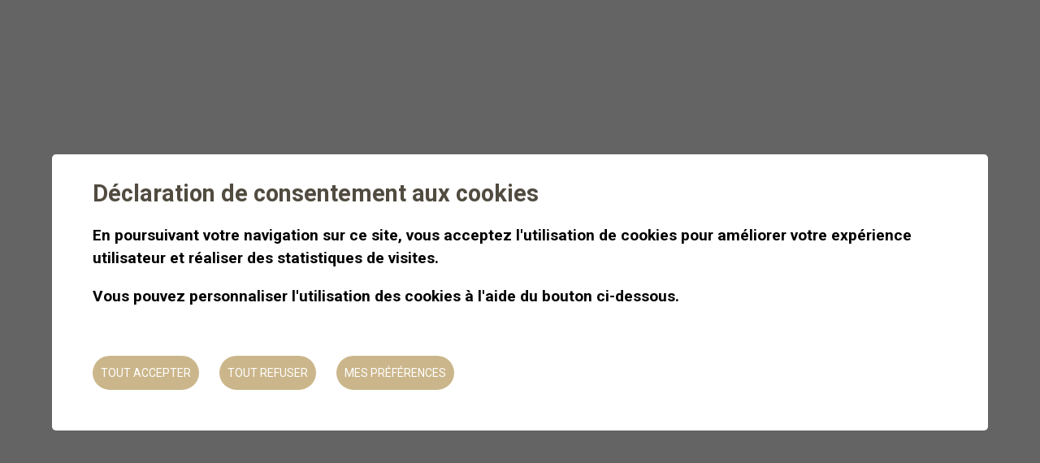

--- FILE ---
content_type: text/html; charset=UTF-8
request_url: https://www.beeheidi.ch/fr/fondue-valais-vacances-nature-randonnee-hiver-1234.html
body_size: 5170
content:


<!DOCTYPE html>
<!--main-->
<html>
<head>
    <!-- Google Default Consent -->
<script>
    window.dataLayer = window.dataLayer || [];
    function gtag() { dataLayer.push(arguments); }
    gtag('consent', 'default', {
        'analytics_storage': 'denied', //l’utilisateur permet-il la lecture et l’écriture de cookies dans son navigateur pour des besoins de mesure d’audience ?
        'ad_storage': 'denied', //l’utilisateur permet-il la lecture et l’écriture de cookies pour des besoins publicitaires ?
        'ad_user_data': 'denied', //l'utilisateur consent-il à ce que ses données personnelles soient utilisées à des fins publicitaires ? On parle ici du user_id, des données utilisateur hashées type email pour le suivi avancé des conversions ou du partage des fonctionnalités entre Google Ads et Google Analytics.
        'ad_personalization': 'denied' //l'utilisateur consent-il à ce que ses données soient utilisées à des fins de remarketing ?
    });
</script>
    
    <meta http-equiv="Content-type" content="text/html; charset=utf-8"/>
    <meta name="viewport" content="width=device-width, initial-scale=1" />
    <link rel="canonical" href="https://www.beeheidi.ch/fr/fondue-valais-vacances-nature-randonnee-hiver-1234.html"/>
<link rel="alternate" hreflang="fr-CH" href="https://www.beeheidi.ch/fr/fondue-valais-vacances-nature-randonnee-hiver-1234.html"/>
    <title>Fondue Valais Vacances nature randonn&eacute;e hiver - Swiss Lifestyle &amp; Alps Experiences</title>
    <meta name="description" content="M&eacute;ta description"/>
    <meta name="keywords" content="Fondue Valais Vacances nature randonn&eacute;e hiver M&eacute;ta description"/>
    <meta property="og:image" content="https://www.beeheidi.ch/data/images/galeries/FondueHivernale/2020FondueValaisnature4.jpg"/>
    <meta property="og:title" content="Fondue Valais Vacances nature randonn&eacute;e hiver - Swiss Lifestyle &amp; Alps Experiences"/>
    <meta property="og:description" content="M&eacute;ta description"/>
    <meta property="og:url" content="https://www.beeheidi.ch/fr/fondue-valais-vacances-nature-randonnee-hiver-1234.html"/>
    <meta name="ismobile" />

    <link rel="apple-touch-icon" sizes="180x180" href="/favicon/apple-touch-icon.png">
    <link rel="icon" type="image/png" sizes="32x32" href="/favicon/favicon-32x32.png">
    <link rel="icon" type="image/png" sizes="16x16" href="/favicon/favicon-16x16.png">
    <link rel="mask-icon" href="/favicon/safari-pinned-tab.svg" color="#5bbad5">
    <link rel="shortcut icon" href="/favicon/favicon.ico">
    <meta name="msapplication-TileColor" content="#da532c">
    <meta name="msapplication-config" content="/favicon/browserconfig.xml">
    <meta name="theme-color" content="#ffffff">

    <meta name="apple-mobile-web-app-capable" content="yes">
    <meta name="mobile-web-app-capable" content="yes">
    <meta name="apple-mobile-web-app-title" content="Add to Home">
    <link rel="stylesheet" type="text/css" href="/favicon/addtohomescreen.css">
    <script src="/favicon/addtohomescreen.js"></script>
    <script>
        addToHomescreen();
    </script>

    <script src="https://assets.juicer.io/embed.js" type="text/javascript"></script>
    <link href="https://assets.juicer.io/embed.css" media="all" rel="stylesheet" type="text/css"/>

    

    <link rel="stylesheet" type="text/css" href="/js/slick/slick.css?_v=4"/>
<link rel="stylesheet" type="text/css" href="/js/slick/slick-theme.css?_v=4"/>
<link rel="stylesheet" type="text/css" href="/js/jquery/fancybox/jquery.fancybox-3.5.7.min.css?_v=4"/>
<link rel="stylesheet" type="text/css" href="/js/jquery/modal/jquery.modal-0.9.1.min.css?_v=4"/>
<link rel="stylesheet" type="text/css" href="/js/jquery/ui/jquery-ui.css?_v=4"/>
<link rel="stylesheet" type="text/css" href="/style/T1.css?_v=4"/>
    <script src="/js/jquery/jquery-3.0.0.min.js?_v=4" type="text/javascript"></script>
<script src="/js/jquery/fancybox/jquery.fancybox-3.5.7.min.js?_v=4" type="text/javascript"></script>
<script src="/js/jquery/modal/jquery.modal-0.9.1.min.js?_v=4" type="text/javascript"></script>
<script src="/js/jquery/openbox.js?_v=4" type="text/javascript"></script>
<script src="/js/select.js?_v=4" type="text/javascript"></script>
<script src="/js/swipe.js?_v=4" type="text/javascript"></script>
<script src="/js/slick/slick.js?_v=4" type="text/javascript"></script>
<script src="/js/jquery/ui/jquery-ui.js?_v=4" type="text/javascript"></script>
<script src="/js/functions.js?_v=4" type="text/javascript"></script>
<script src="/js/mandatory.js?_v=4" type="text/javascript"></script>
<script src="/js/adminzone.js?_v=4" type="text/javascript"></script>
    

    <script>
        window.ismobile = $(document.getElementsByName('ismobile')[0]).css('content') === '"1"';

        
let animeMenu = function ()
{
    $('body').toggleClass('menu-open');
};

(function ($)
{
    $(function ()
    {
        $('body').on('click', '#menuIcone', {}, function (event)
        {
            animeMenu();
            event.preventDefault();
        });

        $('body').on('click', '.menu0', {}, function (event)
        {
            $(this).siblings('.menu0').removeClass('open');
            $(this).toggleClass('open');

            // event.preventDefault();
        });
    });
})(jQuery);

/*------------------------------------------*/
/*FONCTIONS POUR L'OUVERTURE DU MENU D'ADMIN*/

/*------------------------------------------*/
let initAdminMenu = function ()
{
    $(".myArrowAdmin").each(function ()
    {

        var idArrow = this.id;
        var aKey = idArrow.split("-");
        var pkey = aKey[1];
        var pDebutID = aKey[0];
        var sParent = "";

        //Utilisé si menu 2 niveaux pour éviter le conflit des id
        if (pDebutID.indexOf("imgMenu_") != -1)
        {
            var aParent = pDebutID.split("_");
            sParent = "#" + aParent[1] + " ";
        }

        //Permet de faire dérouler
        $(sParent + "#" + idArrow + ", #" + pkey).hover(function ()
            {

                $(sParent + "#" + pkey).stop(true, true).delay(100);//on attend pour permettre de passer sur le div depuis la flèche
                $(sParent + "#" + pkey).show("fast")

            },
            function ()
            {
                $(sParent + "#" + pkey).stop(true, true).delay(200);//on attend pour permettre de passer sur le div depuis la flèche
                $(sParent + "#" + pkey).hide("fast");
            });
    });
};


    </script>

    

    <!-- add to homescreen -->
    <link rel="manifest" href="/manifest.json">
    
 
</head>
<body class="">

<div id="dhtmltooltip"></div>

<div id="mainPanel">

    <div id="leftPanel">
        <div class="mainContainer leftPanelHeader">
            <nav class="headerNavigation" role="navigation">
                <a href="/fr"><img class="topmenu-logo" src="/template/image/icons/logo.svg" alt="logo beeheidi"></a>
                <ul class="topmenu">
                    <li><a href="/calendrier" class="menu-icon menu-calendar" title="Agenda"></a></li>
                    <li><a href="/news" class="menu-icon menu-news" title="News"></a></li>
                    <li><a href="/boutique" class="menu-icon menu-cart" title="Boutique"></a></li>
                    <!--langsite/view-->
<li class="langsite">
    <ul>
        <li><a href="/welcome" class="langsite">EN</a></li>
        <li><a href="/fr/fondue-valais-vacances-nature-randonnee-hiver-1234.html" class="langsiteActiv">FR</a></li>
    </ul>
</li>
                </ul>
            </nav>
        </div>
        <div class="menuHolder">

            <div id="menuMain"><!--menu-->
<ul id="ulmid_menu" class="menu0">
	<li id="mid_9" class="menu0 " >
		
		<a href="/fr/with-heidi-experience-trail-running-valais-98.html" target="_self" class="menu0  next next-beige" style="">Run <span>with Heidi</span></a>
		
		
	</li>
	<li id="mid_1" class="menu0 " >
		
		<a href="/fr/explore-with-heidi-2.html" target="_self" class="menu0 menuselected next next-beige" style="">Explore <span>with Heidi</span></a>
		
		
	</li>
	<li id="mid_18" class="menu0 " >
		
		<a href="/fr/healthy-with-heidi-94.html" target="_self" class="menu0  next next-beige" style="">Be Healthy <span>with Heidi</span></a>
		
		
	</li>
	<li id="mid_17" class="menu0 " >
		
		<a href="/fr/enjoy-with-heidi-93.html" target="_self" class="menu0  next next-beige" style="">Enjoy <span>with Heidi</span></a>
		
		
	</li>
	<li id="mid_28" class="menu0 " >
		
		<a href="/fr/services-1033.html" target="_self" class="menu0  next next-beige" style="">Nos services</a>
		
		
	</li>
	<li id="mid_34" class="menu0 " >
		
		<a href="/fr/articles-vente-1340.html" target="_self" class="menu0  next next-beige" style="">Boutique</a>
		
		
	</li>
	<li id="mid_11" class="menu0 " >
		
		<a href="/fr/agenda-17.html" target="_self" class="menu0  next next-beige" style="">Agenda</a>
		
		
	</li>
	<li id="mid_4" class="menu0 " >
		
		<a href="/fr/heidi-dans-tout-cela-12.html" target="_self" class="menu0  next next-beige" style="">Qui est Heidi?</a>
		
		
	</li>
	<li id="mid_7" class="menu0 " >
		
		<a href="/fr/contact-15.html" target="_self" class="menu0  next next-beige" style="">Contact</a>
		
		
	</li>
	<li class="filling-empty-space-childs"></li>
	<li class="filling-empty-space-childs"></li>
	<li class="filling-empty-space-childs"></li>
</ul></div>
        </div>
    </div>

    <div class="mainHolder">
        

        <a id="menuIcone" class="menuIcone"><span class="line"></span></a>
        <span class="side-slogan">
            <span class="item"><a href="/fr/run">RUN</a></span>
            <span class="item"><a href="/fr/explore">EXPLORE</a></span>
            <span class="item"><a href="/fr/behealthy">BE HEALTHY</a></span>
            <span class="item"><a href="/fr/enjoy">ENJOY</a></span>
            <span class="item">with <img src="/template/image/icons/logo-side.svg"></span>
        </span>

        <div class="mainContainer mainBody">

            <nav class="headerNavigation" role="navigation"><a href="/fr"><img class="topmenu-logo" src="/template/image/icons/logo.svg" alt="logo beeheidi"></a>

                <ul class="topmenu">
                    <li><a href="/calendrier" class="menu-icon menu-calendar" title="Agenda"></a></li>
                    <li><a href="/news" class="menu-icon menu-news" title="News"></a></li>
                    <li><a href="/boutique" class="menu-icon menu-cart" title="Boutique"></a></li>
                    <!--langsite/view-->
<li class="langsite">
    <ul>
        <li><a href="/welcome" class="langsite">EN</a></li>
        <li><a href="/fr/fondue-valais-vacances-nature-randonnee-hiver-1234.html" class="langsiteActiv">FR</a></li>
    </ul>
</li>
                </ul>
            </nav>

            <div id="youarehereCtn"><span class="header cms_icons-maison_1"><a href='/'>accueil</a></span><span class="separator cms_icons-chevron_1"></span><a href="/fr/explore-with-heidi-2.html">Explore <span>with Heidi</span></a><span class="separator cms_icons-chevron_1"></span><a href="/fr/fondue-valais-vacances-nature-randonnee-hiver-1234.html">Fondue Valais Vacances nature randonnée hiver</a></div>

            <div id="printsendCtn">
	<span class="printsendToggle">
		<span class="printsendMore">
			<a href="javascript:var win=window.open('/noindex/fr/fondue-valais-vacances-nature-randonnee-hiver-1234.html?media=print&plugin=printsend-print-1','print', 'width=1260, height=500,scrollbars=1, resizable=1');" class="cms_icons-fax_imprimante" title="Imprimer le contenu de cette page"></a>
			<!--
			<a href="/noindex/fr/fondue-valais-vacances-nature-randonnee-hiver-1234.html?media=print&plugin=printsend-pdf-1" class="cms_icons-doc_pdf_1" title="Télécharger cette page en PDF"></a>
			<a href="javascript:$.fancybox.open({'src': '/noindex/fr/fondue-valais-vacances-nature-randonnee-hiver-1234/ajaxmanager-plug-printsend-fct-sendAFriendView-returnformat-html.html', 'type': 'ajax', 'modal': true, 'baseClass': 'nopadding shareByMail'});" class="cms_icons-mail" title="Recommander cette adresse à un ami"></a>
			<a class="addthis_button_link cms_icons-link_1"><img src="/template/image/vide.gif"></a>
			<a href="https://www.addthis.com/bookmark.php?v=250&amp;pubid=Conchita123" class="addthis_button_compact"><img src="/template/image/icons/share/share.svg"></a>
			-->
		</span>
		<a class="addthis_button_share">
			<img src="/template/image/icons/social/share.svg">
		</a>
	</span>
</div>
<!--
<script type="text/javascript">var addthis_config = {ui_language: "fr", data_track_clickback: true}</script>
<script type="text/javascript" src="https://s7.addthis.com/js/300/addthis_widget.js#pubid=Conchita123"></script>
-->

            <div id="sliderDefault"></div>

            

            


            <!--page/view-->
<div lang="Entête de la page" id="galleryimage" class="type-galleryimage_html">
	<div id="galleryimageContextMenu" class="zoneMenu"></div>
	<div id="galleryimageHeadCtn" class="headCtn">
		<h1>Fondue Valais Vacances nature randonnée hiver</h1>
		<h2 class="hidden"><div class="inner"></div></h2>
	</div>
	<img class="galleryimageInner" src="/data/images/galeries/FondueHivernale/2020FondueValaisnature4.jpg" border=0/>
</div>
            <!--contentmanager/galleryimage-->
            
            
            
            

            <!-- ECRAN POUR ADMIN -->
            
            
            
            
            
            
            <!-- plug_menu2niveaux_show && plug_menu2niveaux_showSubMenu -->
        </div>
    </div>

    <footer>
    <a id="go-up" href="#"></a>

    <div class="flex flex-lg-row flex-sm-col">

        <div class="flex-sm-1 flex-lg-1 flex-lg-width-20">
            <a class="logo" href="/fr"><img src="/template/image/icons/logo.svg" alt="logo beeheidi"></a>

            <div id="social-networks">
                <ul>
                    <li><a target="_blank" href="https://www.facebook.com/Beeheidi.ch" class="social-icon social-icon-facebook"></a></li>
                    <li><a target="_blank" href="https://www.instagram.com/beeheidi.ch" class="social-icon social-icon-instagram"></a></li>
                    <li><a target="_blank" href="https://www.pinterest.fr/Beeheidi_Switzerland/" class="social-icon social-icon-pinterest"></a></li>
                    <li><a target="_blank" href="https://twitter.com/Beeheidi_ch" class="social-icon social-icon-twitter"></a></li>
                    <li><a target="_blank" href="https://www.linkedin.com/company/20117764" class="social-icon social-icon-linkedin"></a></li>
                </ul>
            </div>
        </div>

        <div id="newsletter" class="flex-sm-2 flex-lg-3 flex-lg-width-40">
            <h4>Newsletter</h4>
            <a class="sendinbluenewsletterlink" href="/newsletter">S'inscrire</a>
        </div>

        <div itemscope itemtype="http://schema.org/PostalAddress" class="flex-sm-3 flex-lg-2 flex-same flex-lg-width-20" id="address">
            <h4>Contact</h4>
            <span itemprop="name">Beeheidi</span><br />
            <span itemprop="telephone" content="027 565 44 40" class="phone"><a href="tel:027 565 44 40">027 565 44 40</a></span><br/>
            <span itemprop="email"><span id="buildM_696dfb9364391"><script>buildMail("buildM_696dfb9364391", "info", "beeheidi.ch","", "" , "");</script></span></span>
        </div>

        <div class="flex-sm-4 flex-lg-4 flex-same flex-lg-width-20" id="menufooter">
            <ul>
                <li><a href="/fr/charte">Charte</a></li>
                <li><a href="/fr/conditions-generales-95.html">CGV & Mentions Légales</a></li>
                <!-- li><a href="/fr/espace-presse-388.html">Presse</a></li -->
                <!-- li><a href="/fr/services-1033.html">Nos services</a></li -->
                <!-- li><a href="/fr/homepage/sitemap-view-1.html">Plan du site</a></li -->
                <li><a href="/presse">Espace presse</a></li>
                <li><a href="/fr/contact">Contact</a></li>
            </ul>
        </div>
    </div>

    <div id="powered" class="flex-full">
        <div class="plandusitectn"><a href="/fr/homepage/sitemap-view-1.html">Plan du site</a></div>
        <a href="/login.php?login_referer=/fr/fondue-valais-vacances-nature-randonnee-hiver-1234/activity-schedule-list.html"><img src="/template/image/icons/coach.svg" alt="login"></a>
        &nbsp;|&nbsp;
        Powered by <a target="_blank" href="https://boomerang.ch"><span style="color:#ED1B54">/</span>boomerang</a>
        - design by <a target="_blank" href="https://www.molk-jordan.ch/">Molk & Jordan</a>
    </div>
</footer>

<script>
    (function ($)
    {
        $(function () {
            $('#go-up').bind('click', function () {
                $('html, body').animate({
                    scrollTop: 0
                }, 500);
            });
        })
    })(jQuery);
</script>
</div>
<div id="disclaimerCtn">
	<div class="disclaimer">
		<h2>Déclaration de consentement aux cookies</h2>
		<div class="txt"><p>En poursuivant votre navigation sur ce site, vous acceptez l'utilisation de cookies pour améliorer votre expérience utilisateur et réaliser des statistiques de visites.</p>
			                                <p>Vous pouvez personnaliser l'utilisation des cookies à l'aide du bouton ci-dessous.</p></div>
		<a class="close ok" href="#">Tout accepter</a>
		<a class="close ko" href="#">Tout refuser</a>
		<a class="close" href="/fr/homepage/protectiondonnees-view-1.html">Mes préférences</a>
		
	</div>	
	<script>
		$(document).ready(function(){	
			$('#disclaimerCtn .close').click(function(evt){

				$('#disclaimerCtn').addClass("hide");
				if($(this).hasClass("ok"))
				{
					evt.preventDefault();
					$.post("/fr/fondue-valais-vacances-nature-randonnee-hiver-1234/protectiondonnees-disclaimer-OK/ajaxmanager-plug-protectiondonnees-fct-setDisclaimer.html",function(){
						window.location.reload();
					});
				}
				else
				{
					if($(this).hasClass("ko"))
					{
						evt.preventDefault();
						$.post("/fr/fondue-valais-vacances-nature-randonnee-hiver-1234/protectiondonnees-disclaimer-KO/ajaxmanager-plug-protectiondonnees-fct-setDisclaimer.html",function(){
							window.location.reload();
						});
					}
				}
			}); 
		});
	</script>
</div>


<script>
    $(document).ready(function ()
    {
        openboxInit();
        navigToParent($(this));
        

        $('input[type="date"], input[type="datetime"], input.datefield').datepicker({
            dateFormat: 'dd.mm.yy',
            altFormat: 'dd.mm.yy',
            altField: $(this),
            showOtherMonths: true,
            selectOtherMonths: true,
        });

    });
</script>
</body>
<!-- add to homescreen -->
<script>
    if ('serviceWorker' in navigator) {
        // console.log("Will the service worker register?");
        navigator.serviceWorker.register('/service-worker.js')
            .then(function(reg){
                // console.log("Yes, it did.");
            }).catch(function(err) {
            // console.log("No it didn't. This happened: ", err)
        });
    }
</script>
</html>

--- FILE ---
content_type: text/html; charset=UTF-8
request_url: https://www.beeheidi.ch/fr/explore-with-heidi-2.html
body_size: 7033
content:


<!DOCTYPE html>
<!--main-->
<html>
<head>
    <!-- Google Default Consent -->
<script>
    window.dataLayer = window.dataLayer || [];
    function gtag() { dataLayer.push(arguments); }
    gtag('consent', 'default', {
        'analytics_storage': 'denied', //l’utilisateur permet-il la lecture et l’écriture de cookies dans son navigateur pour des besoins de mesure d’audience ?
        'ad_storage': 'denied', //l’utilisateur permet-il la lecture et l’écriture de cookies pour des besoins publicitaires ?
        'ad_user_data': 'denied', //l'utilisateur consent-il à ce que ses données personnelles soient utilisées à des fins publicitaires ? On parle ici du user_id, des données utilisateur hashées type email pour le suivi avancé des conversions ou du partage des fonctionnalités entre Google Ads et Google Analytics.
        'ad_personalization': 'denied' //l'utilisateur consent-il à ce que ses données soient utilisées à des fins de remarketing ?
    });
</script>
    
    <meta http-equiv="Content-type" content="text/html; charset=utf-8"/>
    <meta name="viewport" content="width=device-width, initial-scale=1" />
    <link rel="canonical" href="https://www.beeheidi.ch/fr/explore-with-heidi-2.html"/>
<link rel="alternate" hreflang="fr-CH" href="https://www.beeheidi.ch/fr/explore-with-heidi-2.html"/>
    <title>Explore with Heidi - Swiss Lifestyle &amp; Alps Experiences</title>
    <meta name="description" content="Un lever de soleil ou une balade gourmande dans les alpages, d&eacute;couvrez l&rsquo;authenticit&eacute; valaisanne. Profitez de la douce altitude et de l&rsquo;odeur des sapins pour vivre une exp&eacute;rience enrichissante au c&oelig;ur d&rsquo;un environnement pr&eacute;serv&eacute;. Ici, pas d&rsquo;artifice, nous vous faisons go&ucirc;ter aux traditions du fabuleux parc alpin. Faites la connaissance de passionn&eacute;s qui ont su conserver l&rsquo;art de la simplicit&eacute; et de l&rsquo;authenticit&eacute;. Activit&eacute;s de randonn&eacute;e, balades gourmandes, d&eacute;couverte de la montagne, de la faune, de la flore et loisirs en pleine nature pour dessiner ensemble vos plus beaux souvenirs du Valais."/>
    <meta name="keywords" content="Explore with Heidi Un lever de soleil ou une balade gourmande dans les alpages, d&eacute;couvrez l&rsquo;authenticit&eacute; valaisanne. Profitez de la douce altitude et de l&rsquo;odeur des sapins pour vivre une exp&eacute;rience enrichissante au c&oelig;ur d&rsquo;un environnement pr&eacute;serv&eacute;. Ici, pas d&rsquo;artifice, nous vous faisons go&ucirc;ter aux traditions du fabuleux parc alpin. Faites la connaissance de passionn&eacute;s qui ont su conserver l&rsquo;art de la simplicit&eacute; et de l&rsquo;authenticit&eacute;. Activit&eacute;s de randonn&eacute;e, balades gourmandes, d&eacute;couverte de la montagne, de la faune, de la flore et loisirs en pleine nature pour dessiner ensemble vos plus beaux souvenirs du Valais."/>
    <meta property="og:image" content="https://www.beeheidi.ch/template/image/defaultList.jpg"/>
    <meta property="og:title" content="Explore with Heidi - Swiss Lifestyle &amp; Alps Experiences"/>
    <meta property="og:description" content="Un lever de soleil ou une balade gourmande dans les alpages, d&eacute;couvrez l&rsquo;authenticit&eacute; valaisanne. Profitez de la douce altitude et de l&rsquo;odeur des sapins pour vivre une exp&eacute;rience enrichissante au c&oelig;ur d&rsquo;un environnement pr&eacute;serv&eacute;. Ici, pas d&rsquo;artifice, nous vous faisons go&ucirc;ter aux traditions du fabuleux parc alpin. Faites la connaissance de passionn&eacute;s qui ont su conserver l&rsquo;art de la simplicit&eacute; et de l&rsquo;authenticit&eacute;. Activit&eacute;s de randonn&eacute;e, balades gourmandes, d&eacute;couverte de la montagne, de la faune, de la flore et loisirs en pleine nature pour dessiner ensemble vos plus beaux souvenirs du Valais."/>
    <meta property="og:url" content="https://www.beeheidi.ch/fr/explore-with-heidi-2.html"/>
    <meta name="ismobile" />

    <link rel="apple-touch-icon" sizes="180x180" href="/favicon/apple-touch-icon.png">
    <link rel="icon" type="image/png" sizes="32x32" href="/favicon/favicon-32x32.png">
    <link rel="icon" type="image/png" sizes="16x16" href="/favicon/favicon-16x16.png">
    <link rel="mask-icon" href="/favicon/safari-pinned-tab.svg" color="#5bbad5">
    <link rel="shortcut icon" href="/favicon/favicon.ico">
    <meta name="msapplication-TileColor" content="#da532c">
    <meta name="msapplication-config" content="/favicon/browserconfig.xml">
    <meta name="theme-color" content="#ffffff">

    <meta name="apple-mobile-web-app-capable" content="yes">
    <meta name="mobile-web-app-capable" content="yes">
    <meta name="apple-mobile-web-app-title" content="Add to Home">
    <link rel="stylesheet" type="text/css" href="/favicon/addtohomescreen.css">
    <script src="/favicon/addtohomescreen.js"></script>
    <script>
        addToHomescreen();
    </script>

    <script src="https://assets.juicer.io/embed.js" type="text/javascript"></script>
    <link href="https://assets.juicer.io/embed.css" media="all" rel="stylesheet" type="text/css"/>

    

    <link rel="stylesheet" type="text/css" href="/js/slick/slick.css?_v=4"/>
<link rel="stylesheet" type="text/css" href="/js/slick/slick-theme.css?_v=4"/>
<link rel="stylesheet" type="text/css" href="/js/jquery/fancybox/jquery.fancybox-3.5.7.min.css?_v=4"/>
<link rel="stylesheet" type="text/css" href="/js/jquery/modal/jquery.modal-0.9.1.min.css?_v=4"/>
<link rel="stylesheet" type="text/css" href="/js/jquery/ui/jquery-ui.css?_v=4"/>
<link rel="stylesheet" type="text/css" href="/style/T1.css?_v=4"/>
    <script src="/js/jquery/jquery-3.0.0.min.js?_v=4" type="text/javascript"></script>
<script src="/js/jquery/fancybox/jquery.fancybox-3.5.7.min.js?_v=4" type="text/javascript"></script>
<script src="/js/jquery/modal/jquery.modal-0.9.1.min.js?_v=4" type="text/javascript"></script>
<script src="/js/jquery/openbox.js?_v=4" type="text/javascript"></script>
<script src="/js/select.js?_v=4" type="text/javascript"></script>
<script src="/js/swipe.js?_v=4" type="text/javascript"></script>
<script src="/js/slick/slick.js?_v=4" type="text/javascript"></script>
<script src="/js/jquery/ui/jquery-ui.js?_v=4" type="text/javascript"></script>
<script src="/js/functions.js?_v=4" type="text/javascript"></script>
<script src="/js/mandatory.js?_v=4" type="text/javascript"></script>
<script src="/js/adminzone.js?_v=4" type="text/javascript"></script>
    

    <script>
        window.ismobile = $(document.getElementsByName('ismobile')[0]).css('content') === '"1"';

        
let animeMenu = function ()
{
    $('body').toggleClass('menu-open');
};

(function ($)
{
    $(function ()
    {
        $('body').on('click', '#menuIcone', {}, function (event)
        {
            animeMenu();
            event.preventDefault();
        });

        $('body').on('click', '.menu0', {}, function (event)
        {
            $(this).siblings('.menu0').removeClass('open');
            $(this).toggleClass('open');

            // event.preventDefault();
        });
    });
})(jQuery);

/*------------------------------------------*/
/*FONCTIONS POUR L'OUVERTURE DU MENU D'ADMIN*/

/*------------------------------------------*/
let initAdminMenu = function ()
{
    $(".myArrowAdmin").each(function ()
    {

        var idArrow = this.id;
        var aKey = idArrow.split("-");
        var pkey = aKey[1];
        var pDebutID = aKey[0];
        var sParent = "";

        //Utilisé si menu 2 niveaux pour éviter le conflit des id
        if (pDebutID.indexOf("imgMenu_") != -1)
        {
            var aParent = pDebutID.split("_");
            sParent = "#" + aParent[1] + " ";
        }

        //Permet de faire dérouler
        $(sParent + "#" + idArrow + ", #" + pkey).hover(function ()
            {

                $(sParent + "#" + pkey).stop(true, true).delay(100);//on attend pour permettre de passer sur le div depuis la flèche
                $(sParent + "#" + pkey).show("fast")

            },
            function ()
            {
                $(sParent + "#" + pkey).stop(true, true).delay(200);//on attend pour permettre de passer sur le div depuis la flèche
                $(sParent + "#" + pkey).hide("fast");
            });
    });
};


    </script>

    

    <!-- add to homescreen -->
    <link rel="manifest" href="/manifest.json">
    
 
</head>
<body class="">

<div id="dhtmltooltip"></div>

<div id="mainPanel">

    <div id="leftPanel">
        <div class="mainContainer leftPanelHeader">
            <nav class="headerNavigation" role="navigation">
                <a href="/fr"><img class="topmenu-logo" src="/template/image/icons/logo.svg" alt="logo beeheidi"></a>
                <ul class="topmenu">
                    <li><a href="/calendrier" class="menu-icon menu-calendar" title="Agenda"></a></li>
                    <li><a href="/news" class="menu-icon menu-news" title="News"></a></li>
                    <li><a href="/boutique" class="menu-icon menu-cart" title="Boutique"></a></li>
                    <!--langsite/view-->
<li class="langsite">
    <ul>
        <li><a href="/welcome" class="langsite">EN</a></li>
        <li><a href="/fr/explore-with-heidi-2.html" class="langsiteActiv">FR</a></li>
    </ul>
</li>
                </ul>
            </nav>
        </div>
        <div class="menuHolder">

            <div id="menuMain"><!--menu-->
<ul id="ulmid_menu" class="menu0">
	<li id="mid_9" class="menu0 " >
		
		<a href="/fr/with-heidi-experience-trail-running-valais-98.html" target="_self" class="menu0  next next-beige" style="">Run <span>with Heidi</span></a>
		
		
	</li>
	<li id="mid_1" class="menu0 " >
		
		<a href="/fr/explore-with-heidi-2.html" target="_self" class="menu0 menuselected next next-beige" style="">Explore <span>with Heidi</span></a>
		
		
	</li>
	<li id="mid_18" class="menu0 " >
		
		<a href="/fr/healthy-with-heidi-94.html" target="_self" class="menu0  next next-beige" style="">Be Healthy <span>with Heidi</span></a>
		
		
	</li>
	<li id="mid_17" class="menu0 " >
		
		<a href="/fr/enjoy-with-heidi-93.html" target="_self" class="menu0  next next-beige" style="">Enjoy <span>with Heidi</span></a>
		
		
	</li>
	<li id="mid_28" class="menu0 " >
		
		<a href="/fr/services-1033.html" target="_self" class="menu0  next next-beige" style="">Nos services</a>
		
		
	</li>
	<li id="mid_34" class="menu0 " >
		
		<a href="/fr/articles-vente-1340.html" target="_self" class="menu0  next next-beige" style="">Boutique</a>
		
		
	</li>
	<li id="mid_11" class="menu0 " >
		
		<a href="/fr/agenda-17.html" target="_self" class="menu0  next next-beige" style="">Agenda</a>
		
		
	</li>
	<li id="mid_4" class="menu0 " >
		
		<a href="/fr/heidi-dans-tout-cela-12.html" target="_self" class="menu0  next next-beige" style="">Qui est Heidi?</a>
		
		
	</li>
	<li id="mid_7" class="menu0 " >
		
		<a href="/fr/contact-15.html" target="_self" class="menu0  next next-beige" style="">Contact</a>
		
		
	</li>
	<li class="filling-empty-space-childs"></li>
	<li class="filling-empty-space-childs"></li>
	<li class="filling-empty-space-childs"></li>
</ul></div>
        </div>
    </div>

    <div class="mainHolder">
        

        <a id="menuIcone" class="menuIcone"><span class="line"></span></a>
        <span class="side-slogan">
            <span class="item"><a href="/fr/run">RUN</a></span>
            <span class="item"><a href="/fr/explore">EXPLORE</a></span>
            <span class="item"><a href="/fr/behealthy">BE HEALTHY</a></span>
            <span class="item"><a href="/fr/enjoy">ENJOY</a></span>
            <span class="item">with <img src="/template/image/icons/logo-side.svg"></span>
        </span>

        <div class="mainContainer mainBody">

            <nav class="headerNavigation" role="navigation"><a href="/fr"><img class="topmenu-logo" src="/template/image/icons/logo.svg" alt="logo beeheidi"></a>

                <ul class="topmenu">
                    <li><a href="/calendrier" class="menu-icon menu-calendar" title="Agenda"></a></li>
                    <li><a href="/news" class="menu-icon menu-news" title="News"></a></li>
                    <li><a href="/boutique" class="menu-icon menu-cart" title="Boutique"></a></li>
                    <!--langsite/view-->
<li class="langsite">
    <ul>
        <li><a href="/welcome" class="langsite">EN</a></li>
        <li><a href="/fr/explore-with-heidi-2.html" class="langsiteActiv">FR</a></li>
    </ul>
</li>
                </ul>
            </nav>

            <div id="youarehereCtn"><span class="header cms_icons-maison_1"><a href='/'>accueil</a></span><span class="separator cms_icons-chevron_1"></span><a href="/fr/explore-with-heidi-2.html">Explore <span>with Heidi</span></a></div>

            <div id="printsendCtn">
	<span class="printsendToggle">
		<span class="printsendMore">
			<a href="javascript:var win=window.open('/noindex/fr/explore-with-heidi-2.html?media=print&plugin=printsend-print-1','print', 'width=1260, height=500,scrollbars=1, resizable=1');" class="cms_icons-fax_imprimante" title="Imprimer le contenu de cette page"></a>
			<!--
			<a href="/noindex/fr/explore-with-heidi-2.html?media=print&plugin=printsend-pdf-1" class="cms_icons-doc_pdf_1" title="Télécharger cette page en PDF"></a>
			<a href="javascript:$.fancybox.open({'src': '/noindex/fr/explore-with-heidi-2/ajaxmanager-plug-printsend-fct-sendAFriendView-returnformat-html.html', 'type': 'ajax', 'modal': true, 'baseClass': 'nopadding shareByMail'});" class="cms_icons-mail" title="Recommander cette adresse à un ami"></a>
			<a class="addthis_button_link cms_icons-link_1"><img src="/template/image/vide.gif"></a>
			<a href="https://www.addthis.com/bookmark.php?v=250&amp;pubid=Conchita123" class="addthis_button_compact"><img src="/template/image/icons/share/share.svg"></a>
			-->
		</span>
		<a class="addthis_button_share">
			<img src="/template/image/icons/social/share.svg">
		</a>
	</span>
</div>
<!--
<script type="text/javascript">var addthis_config = {ui_language: "fr", data_track_clickback: true}</script>
<script type="text/javascript" src="https://s7.addthis.com/js/300/addthis_widget.js#pubid=Conchita123"></script>
-->

            <div id="sliderDefault"></div>

            

            


            <!--page/view-->
<div lang="Entête de la page" id="page" class="type-page_activity_html">
	<div id="pageContextMenu" class="zoneMenu"></div>
	<div id="pageHeadCtn" class="headCtn">
		<h1>Explore with Heidi</h1>
		<h2 class=""><div class="inner">Un lever de soleil ou une balade gourmande dans les alpages, découvrez l’authenticité valaisanne.<br />
<div id="activityListText">Profitez de la douce altitude et de l’odeur des sapins pour vivre une expérience enrichissante au cœur d’un environnement préservé. Ici, pas d’artifice, nous vous faisons goûter aux traditions du fabuleux parc alpin. Faites la connaissance de passionnés qui ont su conserver l’art de la simplicité et de l’authenticité.<br />
<br />
<b>Activités de randonnée, balades gourmandes, découverte de la montagne, de la faune, de la flore et loisirs en pleine nature pour dessiner ensemble vos plus beaux souvenirs du Valais.<b></div></div></h2>
	</div>
	
</div>
            <!--contentmanager/page_activity-->

<!--activity/list-->
<div lang="Liste d'activités" id="activityList">
    <div id="activityFilters">
        <div class="custom-select"><select class=''  name='aActivityFilter[region]' id='aActivityFilter[region]' filter-multiple="1"placeholder="Région"><option value="">Région</option><option value="1">Chablais</option><option value="4">Haut-Valais</option><option value="3">Martigny</option><option value="2">Sion & Sierre</option></select></div>
        <div class="custom-select"><select class=''  name='aActivityFilter[season]' id='aActivityFilter[season]' filter-multiple="1"placeholder="Saison"><option value="">Saison</option><option value="1">Printemps</option><option value="2">Eté</option><option value="3">Automne</option><option value="4">Hiver</option></select></div>
        <div class="custom-select"><select class=''  name='aActivityFilter[length]' id='aActivityFilter[length]' placeholder="Durée"><option value="">Durée</option><option value="1">Moins de 3 heures</option><option value="2">Demi-journée</option><option value="3">Journée</option><option value="4">Plusieurs jours</option></select></div>
        <input class=' required' required="required" type='hidden' name='aActivityFilter[_token]' id='aActivityFilter[_token]' value="2e7a2eb42dd3e1ed8431cb2fd48bcbb2" placeholder="activity_field__token" />
        <input autocomplete='off' class=' required' required="required" type='hidden' name='aActivityFilter[_formName]' id='aActivityFilter[_formName]' value="aActivityFilter" placeholder="activity_field__formName" />
    </div>
    <div id="activityListContextMenu" class="zoneMenu"></div>
    
    
<!--    <a href="#prev" class="prevnext prev hideifsticky hideuntilloaded"></a>-->
<!--    <a href="#next" class="prevnext next hideifsticky hideuntilloaded"></a>-->
    <div id="activityListCtn" class="listCtn">
        <div class="bloc_list">

        </div>
        <div class="divwrapper"></div>
    </div>
<!--    <a href="#prev" class="prevnext prev displayifsticky hideuntilloaded"></a>-->
<!--    <a href="#next" class="prevnext next displayifsticky hideuntilloaded"></a>-->
    
</div>

<script>
    (function ($)
    {
        var listItemsIds = [1378,1375,1369,1278,1269,1263,1261,1210,1204,1195,935,901,859,769,767,766,765,649,558,556,554,553,552,551,135,134,133,132,131,130,129,121,111];
        var newItemsIds = [];
        let filters = {};

        let refreshList = function (filters)
        {
            $.ajax({
                url: '/fr/explore-with-heidi-2/ajaxmanager-plug-activity-fct-getActivityListAjax-returnformat-rawhtml.html',
                data: filters
            }).done(function (data)
            {
                // evaluate the newItemsIds array
                eval($(data).filter('script').text());
                let timeFade = 500;
                let timeIncrement = 200;
                let time = timeIncrement;
                let totalTime = 0;

                if ($('#activityListCtn'))
                {
                    timeIncrement = 0;
                }

                // remove items that are not in the filter
                $('#activityListCtn .bloc_list .listElement').each(function ()
                {
                    let that = $(this);
                    setTimeout(function ()
                    {
                        let id = parseInt(that.attr('data-idpage'));
                        if (newItemsIds.indexOf(id) < 0)
                        {
                            that.fadeOut(timeFade / 2, function ()
                            {
                                that.remove();
                            });
                        }
                    }, time += (timeIncrement / 2));
                });
                totalTime = time;

                time = timeIncrement;
                let total = newItemsIds.length;
                let current = 0;
                // add items from the result that are not yet in the list
                $(data).filter('.listElement').each(function ()
                {
                    let that = $(this);
                    setTimeout(function ()
                    {
                        let id = parseInt(that.attr('data-idpage'));
                        if ($('#activityListCtn .bloc_list .listElement[data-idpage="' + id + '"]').length === 0)
                        {
                            that.hide();
                            $('#activityListCtn .bloc_list').append(that);
                            that.fadeIn(timeFade);
                        }
                    }, time += timeIncrement);
                });

                totalTime += time;

                listItemsIds = newItemsIds;

                if (listItemsIds.length > 1)
                {
                    $('#activityRelativeLinks .hideuntilloaded').css('visibility', 'visible');
                    $('#activityRelativeLinks').show();
                }
                else
                {
                    $('#activityRelativeLinks .hideuntilloaded').css('visibility', 'hidden');
                    $('#activityRelativeLinks').hide();
                }

                if ($('#activityRelativeLinks').length)
                {
                    setTimeout(function ()
                    {
                        $('#activityListCtn .bloc_list .filling-empty-space-childs').remove();
                        $('#activityListCtn .bloc_list').slick({
                            infinite: true,
                            slidesToShow: 1,
                            slidesToScroll: 1,
                            mobileFirst: true,
                            responsive: [
                                {
                                    breakpoint: 768,
                                    settings: {
                                        centerMode: true,
                                        centerPadding: '140px',
                                    }
                                }
                            ]
                        });
                    }, totalTime + timeIncrement);
                }
            });
        };

        let refreshFilters = function (event)
        {
            let value = $(this).val();
            let filter = $(this).attr('name');

            filters[filter] = value;

            refreshList(filters);

            event.preventDefault();
        };

        let select = $('#activityFilters select');
        select.bind('change', refreshFilters);
        select.each(function ()
        {
            let value = $(this).val();
            let filter = $(this).attr('name');

            filters[filter] = value;
        });
        refreshList(filters);
    })(jQuery);
</script>
            
            
            
            

            <!-- ECRAN POUR ADMIN -->
            
            
            
            
            
            
            <!-- plug_menu2niveaux_show && plug_menu2niveaux_showSubMenu -->
        </div>
    </div>

    <footer>
    <a id="go-up" href="#"></a>

    <div class="flex flex-lg-row flex-sm-col">

        <div class="flex-sm-1 flex-lg-1 flex-lg-width-20">
            <a class="logo" href="/fr"><img src="/template/image/icons/logo.svg" alt="logo beeheidi"></a>

            <div id="social-networks">
                <ul>
                    <li><a target="_blank" href="https://www.facebook.com/Beeheidi.ch" class="social-icon social-icon-facebook"></a></li>
                    <li><a target="_blank" href="https://www.instagram.com/beeheidi.ch" class="social-icon social-icon-instagram"></a></li>
                    <li><a target="_blank" href="https://www.pinterest.fr/Beeheidi_Switzerland/" class="social-icon social-icon-pinterest"></a></li>
                    <li><a target="_blank" href="https://twitter.com/Beeheidi_ch" class="social-icon social-icon-twitter"></a></li>
                    <li><a target="_blank" href="https://www.linkedin.com/company/20117764" class="social-icon social-icon-linkedin"></a></li>
                </ul>
            </div>
        </div>

        <div id="newsletter" class="flex-sm-2 flex-lg-3 flex-lg-width-40">
            <h4>Newsletter</h4>
            <a class="sendinbluenewsletterlink" href="/newsletter">S'inscrire</a>
        </div>

        <div itemscope itemtype="http://schema.org/PostalAddress" class="flex-sm-3 flex-lg-2 flex-same flex-lg-width-20" id="address">
            <h4>Contact</h4>
            <span itemprop="name">Beeheidi</span><br />
            <span itemprop="telephone" content="027 565 44 40" class="phone"><a href="tel:027 565 44 40">027 565 44 40</a></span><br/>
            <span itemprop="email"><span id="buildM_696dfb952dab2"><script>buildMail("buildM_696dfb952dab2", "info", "beeheidi.ch","", "" , "");</script></span></span>
        </div>

        <div class="flex-sm-4 flex-lg-4 flex-same flex-lg-width-20" id="menufooter">
            <ul>
                <li><a href="/fr/charte">Charte</a></li>
                <li><a href="/fr/conditions-generales-95.html">CGV & Mentions Légales</a></li>
                <!-- li><a href="/fr/espace-presse-388.html">Presse</a></li -->
                <!-- li><a href="/fr/services-1033.html">Nos services</a></li -->
                <!-- li><a href="/fr/homepage/sitemap-view-1.html">Plan du site</a></li -->
                <li><a href="/presse">Espace presse</a></li>
                <li><a href="/fr/contact">Contact</a></li>
            </ul>
        </div>
    </div>

    <div id="powered" class="flex-full">
        <div class="plandusitectn"><a href="/fr/homepage/sitemap-view-1.html">Plan du site</a></div>
        <a href="/login.php?login_referer=/fr/explore-with-heidi-2/activity-schedule-list.html"><img src="/template/image/icons/coach.svg" alt="login"></a>
        &nbsp;|&nbsp;
        Powered by <a target="_blank" href="https://boomerang.ch"><span style="color:#ED1B54">/</span>boomerang</a>
        - design by <a target="_blank" href="https://www.molk-jordan.ch/">Molk & Jordan</a>
    </div>
</footer>

<script>
    (function ($)
    {
        $(function () {
            $('#go-up').bind('click', function () {
                $('html, body').animate({
                    scrollTop: 0
                }, 500);
            });
        })
    })(jQuery);
</script>
</div>
<div id="disclaimerCtn">
	<div class="disclaimer">
		<h2>Déclaration de consentement aux cookies</h2>
		<div class="txt"><p>En poursuivant votre navigation sur ce site, vous acceptez l'utilisation de cookies pour améliorer votre expérience utilisateur et réaliser des statistiques de visites.</p>
			                                <p>Vous pouvez personnaliser l'utilisation des cookies à l'aide du bouton ci-dessous.</p></div>
		<a class="close ok" href="#">Tout accepter</a>
		<a class="close ko" href="#">Tout refuser</a>
		<a class="close" href="/fr/homepage/protectiondonnees-view-1.html">Mes préférences</a>
		
	</div>	
	<script>
		$(document).ready(function(){	
			$('#disclaimerCtn .close').click(function(evt){

				$('#disclaimerCtn').addClass("hide");
				if($(this).hasClass("ok"))
				{
					evt.preventDefault();
					$.post("/fr/explore-with-heidi-2/protectiondonnees-disclaimer-OK/ajaxmanager-plug-protectiondonnees-fct-setDisclaimer.html",function(){
						window.location.reload();
					});
				}
				else
				{
					if($(this).hasClass("ko"))
					{
						evt.preventDefault();
						$.post("/fr/explore-with-heidi-2/protectiondonnees-disclaimer-KO/ajaxmanager-plug-protectiondonnees-fct-setDisclaimer.html",function(){
							window.location.reload();
						});
					}
				}
			}); 
		});
	</script>
</div>


<script>
    $(document).ready(function ()
    {
        openboxInit();
        
        

        $('input[type="date"], input[type="datetime"], input.datefield').datepicker({
            dateFormat: 'dd.mm.yy',
            altFormat: 'dd.mm.yy',
            altField: $(this),
            showOtherMonths: true,
            selectOtherMonths: true,
        });

    });
</script>
</body>
<!-- add to homescreen -->
<script>
    if ('serviceWorker' in navigator) {
        // console.log("Will the service worker register?");
        navigator.serviceWorker.register('/service-worker.js')
            .then(function(reg){
                // console.log("Yes, it did.");
            }).catch(function(err) {
            // console.log("No it didn't. This happened: ", err)
        });
    }
</script>
</html>

--- FILE ---
content_type: text/html; charset=UTF-8
request_url: https://www.beeheidi.ch/fr/explore-with-heidi-2/ajaxmanager-plug-activity-fct-getActivityListAjax-returnformat-rawhtml.html?aActivityFilter%5Bregion%5D=&aActivityFilter%5Bseason%5D=&aActivityFilter%5Blength%5D=
body_size: 3631
content:
<!--activity/list_raw-->
<a class="listElement" href="/fr/coucher-soleil-fondue-sommet-1378.html" target="_self" data-url="{l_data_url}" data-idpage="1378">
    <span class="img" style="background-image:url(/data/images/accroches/Enjoy/2023Crans-MontanaCoucherdesoleilBeeheidi.jpg);"></span>
    <span class="txt">
            <h5>Coucher de soleil & Fondue au sommet</h5>
            <span class="resume">Une escapade culinaire en altitude devant le coucher de soleil.</span>
            <span class="price"><div class="length">Demi-journée</div><div>Dès&nbsp;<strong>CHF 540</strong></div></span>
        </span>
    <input type="hidden" id="aList[1378]" name="aList[1378]" value="0"/>
</a>
<a class="listElement" href="/fr/escapade-chez-heidi-1375.html" target="_self" data-url="{l_data_url}" data-idpage="1375">
    <span class="img" style="background-image:url(/data/images/accroches/Enjoy/IMG_8040.jpg);"></span>
    <span class="txt">
            <h5>Escapade chez Heidi</h5>
            <span class="resume">Nuit à la Beeheidi Lodge, randonnée nocturne, lever de soleil, & Spécialités valaisannes…</span>
            <span class="price"><div class="length">Plusieurs jours</div><div>Dès&nbsp;<strong>CHF 600</strong></div></span>
        </span>
    <input type="hidden" id="aList[1375]" name="aList[1375]" value="0"/>
</a>
<a class="listElement" href="https://www.beeheidi.ch/fr/cascades-paturages-crans-montana-111.html" target="_self" data-url="{l_data_url}" data-idpage="1369">
    <span class="img" style="background-image:url(/data/images/accroches/Enjoy/BeeheidiEnjoySwitzerland14.jpg);"></span>
    <span class="txt">
            <h5>Cascades & pâturages à Crans-Montana</h5>
            <span class="resume">Partez à la découverte d’un environnement alpin typique et rempli de charmes.</span>
            <span class="price"><div class="length">Demi-journée</div><div>Dès&nbsp;<strong>CHF 375</strong></div></span>
        </span>
    <input type="hidden" id="aList[1369]" name="aList[1369]" value="0"/>
</a>
<a class="listElement" href="/fr/randonnee-estivale-fondue-savoureuse-pleine-1278.html" target="_self" data-url="{l_data_url}" data-idpage="1278">
    <span class="img" style="background-image:url(/data/images/accroches/Enjoy/Banque/2.jpg);"></span>
    <span class="txt">
            <h5>Randonnée estivale et fondue savoureuse en pleine nature</h5>
            <span class="resume">Dégustez une fondue dans le décor idyllique des alpes valaisannes de Crans-Montana</span>
            <span class="price"><div class="length">Demi-journée</div><div>Dès&nbsp;<strong>CHF 500</strong></div></span>
        </span>
    <input type="hidden" id="aList[1278]" name="aList[1278]" value="0"/>
</a>
<a class="listElement" href="https://www.beeheidi.ch/fr/lever-soleil-tartine-miel-sommet-131.html" target="_self" data-url="{l_data_url}" data-idpage="1269">
    <span class="img" style="background-image:url(/data/images/accroches/Enjoy/BeeheidiEnjoySwitzerland77.jpg);"></span>
    <span class="txt">
            <h5>Lever de soleil & Tartine de miel au sommet</h5>
            <span class="resume">Une tartine de miel et une infusion devant un lever de soleil à 2400m d’altitude.</span>
            <span class="price"><div class="length">Demi-journée</div><div>Dès&nbsp;<strong>CHF 500</strong></div></span>
        </span>
    <input type="hidden" id="aList[1269]" name="aList[1269]" value="0"/>
</a>
<a class="listElement" href="/fr/mais-passe-loup-aminona-1263.html" target="_self" data-url="{l_data_url}" data-idpage="1263">
    <span class="img" style="background-image:url(/data/images/accroches/Enjoy/Banque/lestracesduloup.jpg);"></span>
    <span class="txt">
            <h5>Mais où est passé le loup de l'Aminona ?</h5>
            <span class="resume">Suivez leurs traces pour en apprendre plus sur ces intrigantes créatures…</span>
            <span class="price"><div class="length">Journée</div><div>Dès&nbsp;<strong>CHF 75</strong></div></span>
        </span>
    <input type="hidden" id="aList[1263]" name="aList[1263]" value="0"/>
</a>
<a class="listElement" href="/fr/plongez-dans-monde-nuit-1261.html" target="_self" data-url="{l_data_url}" data-idpage="1261">
    <span class="img" style="background-image:url(/data/images/accroches/Enjoy/Banque/Randonnenocturne.jpg);"></span>
    <span class="txt">
            <h5>Plongez dans le monde de la nuit </h5>
            <span class="resume">Laissez-vous guider dans un monde à la fois silencieux et bruissant de vie. </span>
            <span class="price"><div class="length">Moins de 3 heures</div><div>Dès&nbsp;<strong>CHF 50</strong></div></span>
        </span>
    <input type="hidden" id="aList[1261]" name="aList[1261]" value="0"/>
</a>
<a class="listElement" href="/fr/marche-raquettes-fondue-savoureuse-1210.html" target="_self" data-url="{l_data_url}" data-idpage="1210">
    <span class="img" style="background-image:url(/data/images/accroches/Enjoy/2020FondueValaisnature15.jpg);"></span>
    <span class="txt">
            <h5>Marche en raquettes et fondue savoureuse</h5>
            <span class="resume">Dégustez une fondue dans le décor idyllique des alpes valaisannes à <b>Crans-Montana</b></span>
            <span class="price"><div class="length">Demi-journée</div><div>Dès&nbsp;<strong>CHF 500</strong></div></span>
        </span>
    <input type="hidden" id="aList[1210]" name="aList[1210]" value="0"/>
</a>
<a class="listElement" href="/fr/randonnee-nocturne-caramel-maison-1204.html" target="_self" data-url="{l_data_url}" data-idpage="1204">
    <span class="img" style="background-image:url(/data/images/accroches/Enjoy/Banque/Caramelrandonne.jpg);"></span>
    <span class="txt">
            <h5>Randonnée nocturne et caramel maison</h5>
            <span class="resume">Enfilez votre doudoune et votre tablier. Ce soir, vous allez découvrir des paysages et des saveurs !</span>
            <span class="price"><div class="length">Moins de 3 heures</div><div>Dès&nbsp;<strong>CHF 55</strong></div></span>
        </span>
    <input type="hidden" id="aList[1204]" name="aList[1204]" value="0"/>
</a>
<a class="listElement" href="/fr/lever-soleil-chocolate-1195.html" target="_self" data-url="{l_data_url}" data-idpage="1195">
    <span class="img" style="background-image:url(/data/images/accroches/Enjoy/BeeheidiHiverValais02.jpg);"></span>
    <span class="txt">
            <h5>Lever de soleil chocolaté</h5>
            <span class="resume">Un bon chocolat chaud et ses tartines en admirant le jour se lever !</span>
            <span class="price"><div class="length">Demi-journée</div><div>Dès&nbsp;<strong>CHF 115</strong></div></span>
        </span>
    <input type="hidden" id="aList[1195]" name="aList[1195]" value="0"/>
</a>
<a class="listElement" href="/fr/bike-avec-emily-935.html" target="_self" data-url="{l_data_url}" data-idpage="935">
    <span class="img" style="background-image:url(/data/images/accroches/Enjoy/Banque/BikeavecEmilyValaisVTTVerbier.jpg);"></span>
    <span class="txt">
            <h5>Bike avec Emily</h5>
            <span class="resume">Partez à la découverte du Val de Bagnes en VTT</span>
            <span class="price"><div class="length">Demi-journée</div><div><span style="font-size: 12px;">Prix sur demande</span></div></span>
        </span>
    <input type="hidden" id="aList[935]" name="aList[935]" value="0"/>
</a>
<a class="listElement" href="/fr/escapade-yoga-randonnee-901.html" target="_self" data-url="{l_data_url}" data-idpage="901">
    <span class="img" style="background-image:url(/data/images/accroches/Prestataires/EscapadeYoga.jpg);"></span>
    <span class="txt">
            <h5>Escapade Yoga & Randonnée</h5>
            <span class="resume">Cascades, Pâturages, Magie & Bien-être…. </span>
            <span class="price"><div class="length">Moins de 3 heures</div><div>Dès&nbsp;<strong>CHF 25</strong></div></span>
        </span>
    <input type="hidden" id="aList[901]" name="aList[901]" value="0"/>
</a>
<a class="listElement" href="/fr/plantes-sauvages-fraicheur-bisse-859.html" target="_self" data-url="{l_data_url}" data-idpage="859">
    <span class="img" style="background-image:url(/data/images/accroches/Enjoy/BeeheidiEnjoySwitzerland13.jpg);"></span>
    <span class="txt">
            <h5>Plantes sauvages et fraîcheur du bisse</h5>
            <span class="resume">Découvrez le secret des bisses et des plantes sauvages.</span>
            <span class="price"><div class="length">Demi-journée</div><div>Dès&nbsp;<strong>CHF 50</strong></div></span>
        </span>
    <input type="hidden" id="aList[859]" name="aList[859]" value="0"/>
</a>
<a class="listElement" href="/fr/brunch-nature-pied-christ-roi-769.html" target="_self" data-url="{l_data_url}" data-idpage="769">
    <span class="img" style="background-image:url(/data/images/accroches/Prestataires/28CM-01.jpg);"></span>
    <span class="txt">
            <h5>Brunch Nature au pied du Christ-Roi</h5>
            <span class="resume">Au cœur de la forêt, saveurs végétariennes selon l’inspiration du chef.</span>
            <span class="price"><div class="length">Moins de 3 heures</div><div>Dès&nbsp;<strong>CHF 75</strong></div></span>
        </span>
    <input type="hidden" id="aList[769]" name="aList[769]" value="0"/>
</a>
<a class="listElement" href="/fr/aujourd-tartes-fruits-767.html" target="_self" data-url="{l_data_url}" data-idpage="767">
    <span class="img" style="background-image:url(/data/images/accroches/Enjoy/BeeheidiEnjoySwitzerland85.jpg);"></span>
    <span class="txt">
            <h5>Aujourd’hui, c'est Tartes aux Fruits !</h5>
            <span class="resume">Du trail pour les sportifs gourmands.</span>
            <span class="price"><div class="length">Moins de 3 heures</div><div>Dès&nbsp;<strong>CHF 350</strong></div></span>
        </span>
    <input type="hidden" id="aList[767]" name="aList[767]" value="0"/>
</a>
<a class="listElement" href="/fr/bisse-barrage-rawyl-766.html" target="_self" data-url="{l_data_url}" data-idpage="766">
    <span class="img" style="background-image:url(/data/images/accroches/Enjoy/2020RandonneTrailRunningValaisBissBeeheidi8.jpg);"></span>
    <span class="txt">
            <h5>Du Bisse du Rho au barrage du Rawyl</h5>
            <span class="resume">Spectacle garanti le long des vertigineuses falaises du bisse du Rho</span>
            <span class="price"><div class="length">Moins de 3 heures</div><div>Dès&nbsp;<strong>CHF 75</strong></div></span>
        </span>
    <input type="hidden" id="aList[766]" name="aList[766]" value="0"/>
</a>
<a class="listElement" href="/fr/raclette-alpine-chalet-765.html" target="_self" data-url="{l_data_url}" data-idpage="765">
    <span class="img" style="background-image:url(/data/images/accroches/Enjoy/BeeheidiEnjoySwitzerland94.jpg);"></span>
    <span class="txt">
            <h5>Raclette alpine au chalet</h5>
            <span class="resume">Savourez ce mets traditionnel valaisan dans un cadre naturel et enchanteur<br />
</span>
            <span class="price"><div class="length">Demi-journée</div><div>Dès&nbsp;<strong>CHF 120</strong></div></span>
        </span>
    <input type="hidden" id="aList[765]" name="aList[765]" value="0"/>
</a>
<a class="listElement" href="/fr/randonnee-pays-helvetes-649.html" target="_self" data-url="{l_data_url}" data-idpage="649">
    <span class="img" style="background-image:url(/data/images/accroches/Enjoy/Banque/BeeheidiExploreSwitzerland06b.jpg);"></span>
    <span class="txt">
            <h5>Randonnée au pays des Helvètes</h5>
            <span class="resume">Une petite pause « suisse » au coin du feu, ça vous tente ?</span>
            <span class="price"><div class="length">Demi-journée</div><div>Dès&nbsp;<strong>CHF 65</strong></div></span>
        </span>
    <input type="hidden" id="aList[649]" name="aList[649]" value="0"/>
</a>
<a class="listElement" href="/fr/zinal-village-glacier-558.html" target="_self" data-url="{l_data_url}" data-idpage="558">
    <span class="img" style="background-image:url(/data/images/accroches/Enjoy/BeeheidiEnjoySwitzerland88.jpg);"></span>
    <span class="txt">
            <h5>Zinal, du village au glacier… </h5>
            <span class="resume">Voyage à travers l’histoire de nos ancêtres et du début du tourisme.</span>
            <span class="price"><div class="length">Journée</div><div>Dès&nbsp;<strong>CHF 100</strong></div></span>
        </span>
    <input type="hidden" id="aList[558]" name="aList[558]" value="0"/>
</a>
<a class="listElement" href="/fr/immersion-totale-dans-nature-556.html" target="_self" data-url="{l_data_url}" data-idpage="556">
    <span class="img" style="background-image:url(/data/images/accroches/Enjoy/Banque/BeeheidiExploreSwitzerland12.jpg);"></span>
    <span class="txt">
            <h5>Immersion totale dans la nature </h5>
            <span class="resume">Plongez dans la nature et renouez avec vous-même.</span>
            <span class="price"><div class="length">Plusieurs jours</div><div>Dès&nbsp;<strong>CHF 200</strong></div></span>
        </span>
    <input type="hidden" id="aList[556]" name="aList[556]" value="0"/>
</a>
<a class="listElement" href="/fr/marmotte-elle-emballe-chocolat-554.html" target="_self" data-url="{l_data_url}" data-idpage="554">
    <span class="img" style="background-image:url(/data/images/accroches/Enjoy/Banque/BeeheidiExploreSwitzerland09.jpg);"></span>
    <span class="txt">
            <h5> La marmotte, elle emballe le chocolat </h5>
            <span class="resume">Et si on parlait de la vie des marmottes dans les Alpes ?</span>
            <span class="price"><div class="length">Moins de 3 heures</div><div>Dès&nbsp;<strong>CHF 50</strong></div></span>
        </span>
    <input type="hidden" id="aList[554]" name="aList[554]" value="0"/>
</a>
<a class="listElement" href="/fr/coucher-soleil-pointe-bellevue-553.html" target="_self" data-url="{l_data_url}" data-idpage="553">
    <span class="img" style="background-image:url(/data/images/accroches/Enjoy/BeeheidiEnjoySwitzerland1.jpg);"></span>
    <span class="txt">
            <h5>Coucher de soleil sur la pointe de Bellevue </h5>
            <span class="resume">Une soirée époustouflante avec une vue panoramique du Lac Léman aux Dents-du-Midi.</span>
            <span class="price"><div class="length">Demi-journée</div><div>Dès&nbsp;<strong>CHF 65</strong></div></span>
        </span>
    <input type="hidden" id="aList[553]" name="aList[553]" value="0"/>
</a>
<a class="listElement" href="/fr/soiree-romantique-haute-nendaz-552.html" target="_self" data-url="{l_data_url}" data-idpage="552">
    <span class="img" style="background-image:url(/data/images/accroches/Enjoy/Banque/BeeheidiRomantic.jpg);"></span>
    <span class="txt">
            <h5>Soirée romantique à Haute-Nendaz</h5>
            <span class="resume">Trail, champagne, bain nordique et fondue à la belle étoile au menu de cette parenthèse en amoureux.</span>
            <span class="price"><div class="length">Demi-journée</div><div>Dès&nbsp;<strong>CHF 95</strong></div></span>
        </span>
    <input type="hidden" id="aList[552]" name="aList[552]" value="0"/>
</a>
<a class="listElement" href="/fr/traces-mythique-sierre-zinal-551.html" target="_self" data-url="{l_data_url}" data-idpage="551">
    <span class="img" style="background-image:url(/data/images/accroches/Enjoy/BeeheidiEnjoySwitzerland41.jpg);"></span>
    <span class="txt">
            <h5>Sur les traces de la mythique Sierre-Zinal</h5>
            <span class="resume">Des paysages fascinants, une tarte aux myrtilles succulente… What Else ?!</span>
            <span class="price"><div class="length">Journée</div><div>Dès&nbsp;<strong>CHF 85</strong></div></span>
        </span>
    <input type="hidden" id="aList[551]" name="aList[551]" value="0"/>
</a>
<a class="listElement" href="/fr/vache-fleur-gout-lait-135.html" target="_self" data-url="{l_data_url}" data-idpage="135">
    <span class="img" style="background-image:url(/data/images/accroches/Enjoy/BeeheidiEnjoySwitzerland16.jpg);"></span>
    <span class="txt">
            <h5>La vache, la fleur et le goût du lait</h5>
            <span class="resume">Des vaches heureuses produisent un lait crémeux !</span>
            <span class="price"><div class="length">Moins de 3 heures</div><div>Dès&nbsp;<strong>CHF 45</strong></div></span>
        </span>
    <input type="hidden" id="aList[135]" name="aList[135]" value="0"/>
</a>
<a class="listElement" href="/fr/herbier-tisanes-decoctions-cataplasme-134.html" target="_self" data-url="{l_data_url}" data-idpage="134">
    <span class="img" style="background-image:url(/data/images/accroches/PlantesFleurs/PlantesFleursTisanesHerbier4.jpg);"></span>
    <span class="txt">
            <h5>Herbier, Tisanes, Décoctions, Cataplasme...</h5>
            <span class="resume">Initiez-vous à l’usage traditionnel des plantes de chez nous. </span>
            <span class="price"><div class="length">Moins de 3 heures</div><div>Dès&nbsp;<strong>CHF 45</strong></div></span>
        </span>
    <input type="hidden" id="aList[134]" name="aList[134]" value="0"/>
</a>
<a class="listElement" href="/fr/petites-plantes-dans-plats-133.html" target="_self" data-url="{l_data_url}" data-idpage="133">
    <span class="img" style="background-image:url(/data/images/accroches/PlantesFleurs/PlantesFleursTisanesHerbier21b.jpg);"></span>
    <span class="txt">
            <h5>Les petites plantes dans les plats </h5>
            <span class="resume">Découvrez les plantes comestibles des Alpes, cuisinez-les et dégustez-les !</span>
            <span class="price"><div class="length">Journée</div><div>Dès&nbsp;<strong>CHF 95</strong></div></span>
        </span>
    <input type="hidden" id="aList[133]" name="aList[133]" value="0"/>
</a>
<a class="listElement" href="/fr/footing-teatime-panoramique-132.html" target="_self" data-url="{l_data_url}" data-idpage="132">
    <span class="img" style="background-image:url(/data/images/accroches/Enjoy/CransMontanaValaisTourismeFootingTrailBisse2.jpg);"></span>
    <span class="txt">
            <h5>Footing & TeaTime panoramique</h5>
            <span class="resume">Un footing suivi d’une pause unique et contemplative devant une vue époustouflante.</span>
            <span class="price"><div class="length">Moins de 3 heures</div><div>Dès&nbsp;<strong>CHF 40</strong></div></span>
        </span>
    <input type="hidden" id="aList[132]" name="aList[132]" value="0"/>
</a>
<a class="listElement" href="/fr/lever-soleil-tartine-miel-sommet-131.html" target="_self" data-url="{l_data_url}" data-idpage="131">
    <span class="img" style="background-image:url(/data/images/accroches/Enjoy/BeeheidiEnjoySwitzerland77.jpg);"></span>
    <span class="txt">
            <h5>Lever de soleil & Tartine de miel au sommet</h5>
            <span class="resume">Une tartine de miel et une infusion devant un lever de soleil à 2400m d’altitude.</span>
            <span class="price"><div class="length">Demi-journée</div><div>Dès&nbsp;<strong>CHF 500</strong></div></span>
        </span>
    <input type="hidden" id="aList[131]" name="aList[131]" value="0"/>
</a>
<a class="listElement" href="/fr/bisse-varen-reveillez-tous-sens-130.html" target="_self" data-url="{l_data_url}" data-idpage="130">
    <span class="img" style="background-image:url(/data/images/accroches/Enjoy/CransMontanaValaisTourismeactiviteVaren2.jpg);"></span>
    <span class="txt">
            <h5>Bisse de Varen - Réveillez tous vos sens</h5>
            <span class="resume">Promesse de moments privilégiés sous le chant des oiseaux et l’odeur des pins.</span>
            <span class="price"><div class="length">Moins de 3 heures</div><div>Dès&nbsp;<strong>CHF 65</strong></div></span>
        </span>
    <input type="hidden" id="aList[130]" name="aList[130]" value="0"/>
</a>
<a class="listElement" href="/fr/saveurs-terroir-pied-christ-roi-129.html" target="_self" data-url="{l_data_url}" data-idpage="129">
    <span class="img" style="background-image:url(/data/images/accroches/Enjoy/BeeheidiCransMontanaBisse1.jpg);"></span>
    <span class="txt">
            <h5>Saveurs du terroir au pied du Christ-Roi</h5>
            <span class="resume">Une pause gourmande depuis un point de vue époustouflant.</span>
            <span class="price"><div class="length">Moins de 3 heures</div><div>Dès&nbsp;<strong>CHF 45</strong></div></span>
        </span>
    <input type="hidden" id="aList[129]" name="aList[129]" value="0"/>
</a>
<a class="listElement" href="/fr/trail-gourmand-saveurs-valais-121.html" target="_self" data-url="{l_data_url}" data-idpage="121">
    <span class="img" style="background-image:url(/data/images/accroches/Enjoy/BeeheidiEnjoySwitzerland68.jpg);"></span>
    <span class="txt">
            <h5>Trail gourmand aux saveurs du Valais </h5>
            <span class="resume">Amis sportifs et épicuriens, ceci est une invitation pour vous!</span>
            <span class="price"><div class="length">Moins de 3 heures</div><div>Dès&nbsp;<strong>CHF 400</strong></div></span>
        </span>
    <input type="hidden" id="aList[121]" name="aList[121]" value="0"/>
</a>
<a class="listElement" href="/fr/cascades-paturages-crans-montana-111.html" target="_self" data-url="{l_data_url}" data-idpage="111">
    <span class="img" style="background-image:url(/data/images/accroches/Enjoy/BeeheidiEnjoySwitzerland14.jpg);"></span>
    <span class="txt">
            <h5>Cascades & pâturages à Crans-Montana</h5>
            <span class="resume">Partez à la découverte d’un environnement alpin typique et rempli de charmes.</span>
            <span class="price"><div class="length">Demi-journée</div><div>Dès&nbsp;<strong>CHF 375</strong></div></span>
        </span>
    <input type="hidden" id="aList[111]" name="aList[111]" value="0"/>
</a>

<script>
    // update the list items on reload
    newItemsIds = [1378,1375,1369,1278,1269,1263,1261,1210,1204,1195,935,901,859,769,767,766,765,649,558,556,554,553,552,551,135,134,133,132,131,130,129,121,111];
</script>

--- FILE ---
content_type: text/css; charset: UTF-8;charset=UTF-8
request_url: https://www.beeheidi.ch/style/T1.css?_v=4
body_size: 38248
content:


/* CSS IMPORT : style/basestyle.css */
@charset "UTF-8";
/*************** FONTS  *******************/
@import url("/fonts/cms_icons/cms_icons.css");
@import url("https://fonts.googleapis.com/css?family=Roboto:100,300,400,500,700,900&display=swap");
/*************** STYLE DE BASE  *******************/
/*body {
  margin: 0px;
  padding: 0px;
  font-family: Arial;
  font-size: 12px;
  color: black;
  background: #ffffff;
  position: relative;
}*/
.bgEditor {
  background-color: #E6E6F0;
}

/* CONTAINERS PRINCIPAUX */
.mainHolder {
  background: #cccccc;
}

.mainContainer {
  position: relative;
  max-width: 1180px;
  margin: 0 auto 0 auto;
}

/* ENTETE DES PAGES*/
/*.headCtn {
  overflow: hidden;

  !*fait office de divwrapper*!
  //margin: 50px 0 30px 0;

  h1 {
    margin: 10px 0 30px 0;
    font-size: 35px;
    font-weight: bold;
  }

  h2 {
    margin: 0;
    font-size: 12px;
    font-weight: bold;
    overflow: hidden;
  }

  .img {
    width: 100%;
    background: no-repeat center center;
    background-size: cover;
    margin: 0 0 20px 0;

    &:before {
      content: "";
      display: block;
      padding-top: 75%;
    }
  }
}*/
.imgcropctn.accroche:before {
  content: "";
  display: block;
  padding-top: 75%;
}

.headCtn h2:empty {
  display: none;
}

/* LISTES */
.listCtn {
  position: relative;
}

.listElement {
  position: relative;
  display: block;
  margin: 0 0 20px 0;
  text-decoration: none;
  overflow: hidden;
}
.listElement .img {
  position: relative;
  display: block;
  float: left;
  width: 40%;
  background: url(/template/image/defaultList.jpg) no-repeat center center;
  background-size: cover;
  transition: opacity 0.5s;
}
.listElement .img:before {
  content: "";
  display: block;
  padding-top: 75%;
}
.listElement .txt {
  display: block;
  position: relative;
  padding: 14px 14px 14px 14px;
  overflow: hidden;
}
.listElement h5 {
  margin: 0px 0px 10px 0px;
  font-weight: bold;
  color: #000000;
}
.listElement .resume {
  display: block;
  color: #000000;
}

/* ZONE HTML */
.htmlcontent {
  overflow: hidden;
}
.htmlcontent img {
  max-width: 100%;
  height: auto !important;
}
.htmlcontent iframe {
  max-width: 100%;
}

/* STYLE GENERIQUE*/
.divwrapper {
  clear: both;
}

.lastcol {
  margin-right: 0px !important;
}

/*H1, H2, H3 {
  margin: 25px 0 15px 0;
  font-weight: bold;
  font-size: 24px;
}

H4, H5, H6 {
  margin: 20px 0 10px 0;
  font-weight: bold;
  font-size: 18px;
}

A {
  color: #006621;
  text-decoration: none;
}

P {
  margin-top: 7px;
  margin-bottom: 7px;
}

UL {
  padding: 0px 0px 7px 13px;
  margin: 0px 0px 0px 3px;
}*/
/* MEDIA QUERIES POUR LE MONTAGE */
@media only screen and (min-width: 641px) {
  .headCtn .img {
    width: 40%;
    float: left;
    margin-right: 20px;
  }

  .listElement {
    float: left;
    width: 32%;
    margin-right: 2%;
  }
  .listElement:nth-child(3n+0) {
    margin-right: 0;
  }
  .listElement .img {
    float: none;
    width: 100%;
  }
}
/* TABLES */
.htmlcontent table {
  table-layout: fixed;
}

table P {
  margin: 0px;
  padding: 0px;
}
table th {
  text-align: left;
}
table tbody.originaltbody {
  display: table-row-group;
}
table tbody.responsivedtbody {
  display: none;
}

/*
MEDIA QUERIES FOR TABLE: max-width = width of htmlcontent
Je le fait dans ce sens pour pas toucher les tables originales (taille et alignement)
*/
@media only screen and (max-width: 1200px) {
  table {
    width: 100% !important;
    table-layout: fixed;
  }
  table td {
    width: auto !important;
  }
  table img {
    max-width: 100%;
    height: auto !important;
  }
  table.responsived {
    display: block;
    width: 100% !important;
  }
  table.responsived tbody, table.responsived tr, table.responsived td {
    display: block;
    width: 100% !important;
  }
  table tbody.originaltbody {
    display: none;
  }
  table.responsived th p, table.responsived td p {
    text-align: left;
  }
  table tbody.responsivedtbody div.tr {
    display: block;
    margin-bottom: 20px;
  }
  table tbody.responsivedtbody div.tr:after {
    content: "";
    display: block;
    padding-top: 20px;
    border-bottom: 1px dashed #999999;
  }
  table tbody.responsivedtbody div.tr.noth {
    margin-bottom: 0;
  }
  table tbody.responsivedtbody div.tr.noth:after {
    content: none;
  }
  table tbody.responsivedtbody div.td {
    margin-bottom: 5px;
  }
  table tbody.responsivedtbody div.td:after {
    content: "";
    display: block;
    clear: both;
  }
  table tbody.responsivedtbody div.td .tdlabel {
    display: block;
    float: left;
    clear: both;
    box-sizing: border-box;
    overflow: hidden;
    width: 40%;
    padding-right: 10px;
    max-width: 120px;
    font-weight: bold;
  }
  table tbody.responsivedtbody div.td .tdlabel.asline {
    float: none;
    width: auto;
    padding: 0;
    max-width: none;
  }
  table tbody.responsivedtbody div.td .tdlabel.firstlevel {
    float: none;
    width: auto;
    padding: 0;
    max-width: none;
    margin-bottom: 10px;
    text-transform: uppercase;
  }
  table tbody.responsivedtbody div.td .tdlabel.firstlevel + .tdlabel {
    float: none;
    width: auto;
    padding: 0;
    max-width: none;
    margin-bottom: 10px;
    text-transform: uppercase;
  }
  table tbody.responsivedtbody div.td .tdlabel.firstlevel:empty {
    display: none;
  }
  table tbody.responsivedtbody div.td .tdlabel:not(.firstlevel):after {
    content: " : ";
  }
  table tbody.responsivedtbody div.td .tdlabel:not(.firstlevel):empty:after {
    content: "\00a0";
    /*&nbsp;*/
  }
  table tbody.responsivedtbody div.td + div.td .tdlabel.asline {
    margin-top: 20px;
    padding-top: 20px;
    border-top: 1px dashed #999999;
  }
  table tbody.responsivedtbody div.td .tddata {
    display: block;
    overflow: hidden;
  }
}
/* STYLES INVARIABLES */
.desactivatepage {
  font-size: 11px;
  font-style: italic;
  font-weight: normal;
  color: red;
}

/* MANDATORY FIELD */
.mandatory, .mandatoryCustom {
  background-color: #d7d5d5;
}

.mandatoryFailed, .mandatoryCustomFailed {
  background-color: #FFE3E8;
  border: 1px dotted red;
}

.error {
  color: red;
}

.helpMsg {
  color: green;
}

/*-- END MANDATORY FIELD --*/
/*-- FIELDSET --*/
legend {
  font-family: Roboto, Arial, sans-serif;
  font-size: 11px;
  color: black;
}

fieldset {
  border: 1px solid #888888;
  margin: 6px;
  background-color: #fdfdfd;
}
fieldset table, fieldset div {
  margin: 5px;
}
fieldset table table, fieldset div div, fieldset table div, fieldset div table {
  margin: 0px;
}

/*-- FIN FIELDSET --*/
.tdAdmin {
  vertical-align: top;
  padding: 5px;
}

.tdListAdmin {
  padding-top: 2px;
  padding-bottom: 2px;
}

.tableListAdmin {
  margin: 10px;
}

/*Style icone dossier en admin*/
.stdZoneFixed .cms_icons-doc_folder_1 {
  font-size: 17px;
  color: #666;
}

/*-- FORM --*/
/*form {
  margin: 0px;
  padding: 0px;
}

input, textarea {
  border: 1px solid #bbb7b7;
  padding-left: 5px;
  background-color: #eeeeee;
  box-sizing: border-box;
  max-width: 100%;
}

!* Pour contrer le style IOS par défaut des boutons et champs texte, si il manque des types d'input les rajouter *!

input {
  &[type=text], &[type=password], &[type=submit] {
    -webkit-appearance: none;
    -moz-appearance: none;
    appearance: none;
    border-radius: 0;
  }
}

select {
  border: 0px;
  background-color: #eeeeee;
  box-sizing: border-box;
  max-width: 100%;
}

input {
  &[type=checkbox], &[type=radio] {
    border: none;
    background-color: transparent;
  }
}*/
input[type=submit]:disabled{
  pointer-events: none!important;
  opacity: .5!important;
}
/*-- FIN FORM --*/
.admin_scroll {
  overflow-y: auto;
  float: left;
  width: 300px;
  position: relative;
  height: 250px;
  background: transparent;
}

.popupBloc {
  background-image: url("/template/image/admin/bgadmin.gif");
  border: #101010 1px solid;
  padding: 10px;
  font-family: Roboto, Arial, sans-serif;
  font-size: 11px;
  color: black;
}

.popupTitle {
  padding-left: 10px;
  background-image: url("/template/image/admin/titlebar.gif");
  font-family: Roboto, Arial, sans-serif;
  font-size: 11px;
  color: black;
}

.popupTd {
  padding: 5px 10px 5px 10px;
  vertical-align: top;
}

/*Style pour la navigation*/
.loadmore {
  text-align: center;
  padding: 10px 0px 10px 0px;
  visibility: hidden;
}
.loadmore img {
  filter: alpha(opacity=50);
  -moz-opacity: 0.50;
  opacity: 0.50;
}

/*Style pour le jqDdD*/
.drag {
  opacity: 0.5;
  cursor: move;
}

.drop {
  cursor: move;
  outline: 1px dashed black;
}

.drag a, .drop a {
  cursor: move;
}

/*************** FIN STYLE DE BASE  *******************/
/*************** ADMIN ZONE ********************/
.hilightZone {
  outline: 1px solid #aaaaaa;
  margin: 0px;
  padding: 0px;
  vertical-align: top;
  position: relative;
  width: 100%;
  min-height: 60px;
  height: auto !important;
  -height: 60px;
  /*Pour IE 6*/
  background-image: url(/template/image/admin/bgzone.png);
  margin-bottom: 5px;
}

.stdZone {
  outline: 1px solid #eeeeee;
  margin: 0px;
  padding: 0px;
  vertical-align: top;
  position: relative;
  width: 100%;
  min-height: 60px;
  height: auto !important;
  -height: 60px;
  /*Pour IE 6*/
  background-image: url(/template/image/admin/bgzone.png);
  margin-bottom: 5px;
}

.stdZoneFixed {
  outline: 1px solid #666666;
  margin: 0px;
  padding: 0px;
  vertical-align: top;
  position: relative;
  width: 100%;
  min-height: 60px;
  height: auto !important;
  -height: 60px;
  /*Pour IE 6*/
  background-color: darkgrey;
  margin-bottom: 5px;
}

.zoneMenu {
  margin: 0px;
  padding: 0px;
  position: absolute;
  top: -35px;
  left: -1px;
  width: 100%;
  z-index: 100;
  border: 1px solid #aaaaaa;
}

.zoneMenuFixed {
  margin: 0px;
  padding: 0px;
  position: relative;
  top: 0px;
  left: 0px;
  width: 100%;
}
.zoneMenu a, .zoneMenuFixed a {
  text-decoration: none;
  font-weight: normal;
}


.stdZoneFixed table {
  table-layout: auto !important;
  /*contré le fixed setté pour le responsive*/
}

.tblContextMenuTitle {
  margin: 0px;
  padding: 0px;
  width: 100%;
  background-color: #d0d0d0;
  height: 18px;
  color: #86081D;
  font-size: 11px;
  table-layout: auto !important;
  /*contré le fixed setté pour le responsive*/
}

.tblContextMenu {
  border: 0px;
  margin: 0px;
  width: 100%;
  padding: 0px;
  height: 19px;
  background-color: #dedede;
  table-layout: auto;
  /*contré le fixed setté pour le responsive*/
  font-size: 11px;
}
.tblContextMenu table {
  table-layout: auto;
  /*contré le fixed setté pour le responsive*/
  width: auto !important;
  /*contré le fixed setté pour le responsive*/
}

.stdContextMenu {
  margin: 0px;
  padding: 0px;
  border: 0px;
  height: 19px;
}

.stdContextMenuSep {
  margin: 0px;
  padding: 0px;
  border: 0px;
  height: 19px;
  content: '';
}
.stdContextMenuSep:before {
  content: '|';
}
.stdContextMenuSep:last-child:before {
  content: '';
  margin-left: 1em;
  margin-right: 1em;
}

.hilightContextMenu {
  margin: 0px;
  padding: 0px;
  height: 18px;
  background-color: #e1e1e1;
}

.stdTextContextMenu {
  margin-left: 5px;
  margin-right: 5px;
  text-decoration: none;
  color: #000000;
  font-size: 11px;
}

.hilightTextContextMenu {
  margin-left: 5px;
  margin-right: 5px;
  text-decoration: none;
  color: #AB0404;
  font-size: 11px;
}

/*************** FIN ADMIN ZONE ********************/
/*************** CROP IMG ZONE ********************/
.admimgcropholder {
  margin: 10px 0 10px 0;
  position: relative;
  min-width: 404px;
  /* 400 + 4 de bordure */
}

.imgcropctn {
  position: relative;
  display: block;
  width: 400px;
  margin: 0 auto 0 auto;
  border: 2px solid #000000;
  overflow: hidden;
}
.imgcropctn.landscape {
  cursor: ew-resize;
}
.imgcropctn.portrait {
  cursor: ns-resize;
}
.imgcropctn:before {
  content: "";
  display: block;
  padding-top: 100%;
}
.imgcropctn > img {
  position: absolute;
  display: block;
  opacity: 0;
}
.imgcropctn.landscape > img {
  width: auto;
  height: 100%;
}
.imgcropctn.portrait > img {
  width: 100%;
  height: auto;
}
.imgcropctn > .imgcrop {
  position: absolute;
  top: 0;
  left: 0;
  right: 0;
  bottom: 0;
  background-repeat: no-repeat;
  background-position: 50% 50%;
  background-size: cover;
}
.imgcropctn > .msg {
  position: absolute;
  display: block;
  top: 0;
  left: 0;
  right: 100%;
  bottom: 100%;
  background: black;
  background: rgba(0, 0, 0, 0.5);
  opacity: 0;
  transition: opacity .5s;
  overflow: hidden;
}
.imgcropctn > .msg.show {
  right: 0;
  bottom: 0;
  opacity: 1;
}
.imgcropctn > .msg > span {
  display: block;
  width: 85%;
  margin: 20px auto 20px auto;
  font-size: 14px;
  font-weight: bold;
  line-height: normal;
  color: #ffffff;
}
.imgcropctn.landscape > .msg > span.portrait, .imgcropctn.portrait > .msg > span.landscape {
  display: none;
}

/*************** FIN CROP IMG ZONE ********************/

/*# sourceMappingURL=basestyle.css.map */


/* CSS IMPORT : agenda/theme/T1/style/style.css */
@charset "UTF-8";
/*ADMIN*/
#agendaEdit .tdAdmin {
  width: 170px;
}

/*PAGE DE DETAIL*/
#agendaHeadCtn .imgWrapper .img {
  transform: none;
  background-position: center;
  background-size: contain;
}

#agendaDetails {
  position: relative;
  margin: 30px 0 30px 0;
}
#agendaDetails .agendaDetailsElement {
  position: relative;
  display: block;
  margin: 0 0 20px 0;
  font-weight: normal;
  line-height: 1.5;
}
#agendaDetails .agendaDetailsElement:after {
  content: "";
  display: block;
  clear: both;
}
#agendaDetails .agendaDetailsElement .label {
  position: relative;
  font-weight: bold;
  margin-bottom: 5px;
}
#agendaDetails .agendaDetailsElement .value {
  position: relative;
  display: block;
}

/********* LIST **************/
#agendaListHolder {
  position: relative;
  display: block;
  width: auto;
}

#agendaInfoCtn {
  display: block;
  position: relative;
  margin: 0 -10px 20px -10px;
  padding: 0px 10px 0 10px;
  border: 1px solid transparent;
  border-left: 0;
  border-right: 0;
}

#annoncerManif {
  display: block;
  box-sizing: border-box;
  background: #565757;
  color: #ffffff;
  padding: 5px 20px 5px 20px;
  margin: 5px 0 30px 0;
  font-size: 14px;
  font-weight: normal;
  text-align: center;
  border-radius: 5px;
}

#nbrResults {
  display: block;
  font-weight: bold;
}

#agendaListCtn {
  margin: 0 0 40px 0;
}

.noactivity {
  margin: 20px 0 40px 0;
  font-size: 17px;
  font-weight: bold;
  color: #4a4a49;
}

#agendaListCtn .listElement {
  position: relative;
  display: block;
  height: auto;
  width: auto;
  float: none;
  border: none;
  border-bottom: 1px solid #d0d2d4;
  margin: 0;
  padding: 30px 0 30px 0;
  background: none;
  white-space: nowrap;
  /*a cause du inline-block à l'interieur*/
  font-size: 0;
}
#agendaListCtn .listElement:first-child {
  border-top: 1px solid #d0d2d4;
}
#agendaListCtn .listElement .date {
  position: relative;
  display: inline-block;
  font-weight: 500;
  color: #ff9008;
  text-align: center;
  text-transform: uppercase;
  box-sizing: border-box;
  width: 27%;
  border-right: 1px solid #d0d2d4;
  vertical-align: middle;
}
#agendaListCtn .listElement .date .jusquauListe {
  font-size: 12px;
  color: #082f3d;
}
#agendaListCtn .listElement .date .moisListe {
  font-size: 16px;
  /*color:#3b3b3b;*/
  color: #082f3d;
}
#agendaListCtn .listElement .date .jourListe {
  font-size: 40px;
  line-height: 1em;
}

#agendaList .listElement .txt {
  position: relative;
  display: inline-block;
  box-sizing: border-box;
  left: 0;
  width: 73%;
  margin: 0;
  padding: 0 5px 0 15px;
  vertical-align: middle;
  height: auto;
  text-align: left;
  background: none;
  box-shadow: none;
}
#agendaList .listElement .txt h5 {
  display: block;
  width: auto;
  margin: 0 0 15px 0;
  white-space: normal;
  overflow: hidden;
  font-size: 17px;
  font-weight: bold;
}
#agendaList .listElement .txt span.info {
  position: relative;
  display: block;
  margin-bottom: 10px;
  font-size: 14px;
  font-weight: normal;
  line-height: normal;
  color: #383838;
  padding: 0 5px 0 30px;
  overflow: hidden;
  text-overflow: ellipsis;
  white-space: nowrap;
  text-align: left;
}

.carrouselElement .txt span.info {
  position: relative;
  display: block;
  margin-bottom: 10px;
  font-size: 14px;
  font-weight: normal;
  line-height: normal;
  color: #383838;
  padding: 0 5px 0 30px;
  overflow: hidden;
  text-overflow: ellipsis;
  white-space: nowrap;
  text-align: left;
  color: #58595b;
  font-size: 14px;
  font-family: work_sansregular;
}

#agendaList .listElement .txt span.info:empty, .carrouselElement .txt span.info:empty {
  display: none;
}

#agendaList .listElement .txt span.info:before, .carrouselElement .txt span.info:before {
  content: "";
  position: absolute;
  top: 0;
  left: 0;
  width: 14px;
  height: 15px;
  background: url(/template/image/agenda/agendasprite.png) no-repeat left top;
  background-size: 100% auto;
}

#agendaList .listElement .txt span.dateListeAgenda:before, .carrouselElement .txt span.dateListeAgenda:before {
  background-position: left -22px;
}

#agendaList .listElement .txt span.catListeAgenda:before, .carrouselElement .txt span.catListeAgenda:before {
  background-position: left bottom;
}

#agendaList .listElement span.cms_icons-fleche_2 {
  display: none;
}

@media only screen and (min-width: 641px) {
  #agendaListHolder {
    width: 150%;
  }

  #agendaInfoCtn {
    border: 1px solid transparent;
    margin: 40px 25px 20px 25px;
    padding: 0;
  }

  #annoncerManif {
    float: right;
    width: 48%;
    margin: 0;
  }

  #nbrResults {
    float: left;
    width: 50%;
  }

  #agendaListCtn .listElement:after {
    content: "";
    position: absolute;
    top: 0;
    left: 0;
    right: 0;
    bottom: 0;
    box-shadow: 15px 15px 25px rgba(0, 0, 0, 0.18);
    opacity: 0;
    transition: opacity 0.5s;
  }
  #agendaListCtn .listElement:hover:after {
    opacity: 1;
  }
  #agendaListCtn .listElement .date {
    width: 20%;
  }
  #agendaListCtn .listElement .date .jusquauListe {
    font-size: 13px;
  }
  #agendaListCtn .listElement .date .moisListe {
    font-size: 20px;
  }
  #agendaListCtn .listElement .date .jourListe {
    font-size: 52px;
  }

  #agendaList .listElement .txt {
    width: 77%;
    padding: 0 0 0 30px;
    vertical-align: middle;
  }
  #agendaList .listElement .txt span.info {
    padding: 0 70px 0 30px;
    text-overflow: clip;
    white-space: normal;
  }
  #agendaList .listElement span.cms_icons-fleche_2 {
    position: absolute;
    bottom: 0;
    right: 50px;
  }
}
@media only screen and (min-width: 800px) {
  #agendaListHolder {
    width: auto;
  }
}
/* RECHERCHE */
#divSearchAgenda {
  margin: 0 -10px 20px -10px;
  padding: 25px 10px 0 10px;
  border: 1px solid #d0d2d4;
  border-left: 0;
  border-right: 0;
  background-color: unset;
}
#divSearchAgenda #searchFrom label, #divSearchAgenda #searchTo label {
  text-transform: capitalize;
}
#divSearchAgenda #trailSearch {
  width: 100%;
}

#searchKeywords, #searchCategorie {
  display: block;
  margin-bottom: 15px;
}

#searchFrom, #searchTo {
  width: 48%;
  display: inline-block;
  margin-bottom: 15px;
}

#divBtnSubmitSearch {
  display: block;
  margin-bottom: 15px;
}

#divSearchAgenda .sep {
  display: inline-block;
  width: 4%;
  text-align: center;
  font-size: 17px;
}

input[type=submit].btnSubmitSearch {
  display: inline-block;
  border: 0px;
  margin: 0px;
  padding: 0px;
  height: 36px;
  width: 100%;
  color: #ffffff;
  font-size: 15px;
  font-weight: normal;
  line-height: normal;
  text-transform: capitalize;
  cursor: pointer;
  background-color: #ff9008;
  border-radius: 5px;
  letter-spacing: 1px;
}

.cbxSearch, .txtSearch {
  width: 100%;
  padding-left: 10px;
  height: 36px;
  border: 2px solid #dedede;
  background-color: #ffffff;
  font-size: 14px;
  color: #6f6f6f;
  border-radius: 5px;
}

/*FORMULAIR ANNONCE */
#agendaAnnonceFrm {
  position: relative;
  display: block;
  margin: 40px 0 40px 0px;
}
#agendaAnnonceFrm .fieldctn {
  display: block;
  margin-bottom: 15px;
  line-height: normal;
  width: 100%;
}
#agendaAnnonceFrm .fieldctn label {
  display: block;
  margin-bottom: 5px;
  font-size: 16px;
  font-weight: 500;
}
#agendaAnnonceFrm .fieldctn.mymandatory label:after {
  content: "*";
}
#agendaAnnonceFrm .fieldctn input, #agendaAnnonceFrm .fieldctn select {
  display: block;
  box-sizing: border-box;
  width: 100%;
  background: #ffffff;
  border: 1px solid #cacaca;
  border-radius: 5px;
  font-size: 17px;
  font-weight: normal;
  padding: 5px;
}
#agendaAnnonceFrm .fieldctn.mymandatory input.failed {
  background-color: #FFE3E8;
  border: 1px dotted red;
}
#agendaAnnonceFrm .fieldctn input[type=checkbox] {
  display: inline;
  width: auto;
}
#agendaAnnonceFrm .fieldctn input[type=submit] {
  max-width: 200px;
  padding: 5px 20px 5px 20px;
  margin: 40px 0 40px 0;
  background: #ff9008;
  border: 1px solid #ff9008;
  text-align: center;
  color: #ffffff;
  font-size: 15px;
  font-weight: normal;
  text-transform: capitalize;
  letter-spacing: 1px;
  opacity: 1;
}
#agendaAnnonceFrm .fieldctn input[type=submit]:disabled {
  opacity: 0.5;
}
#agendaAnnonceFrm .fieldctn .checkboxWrapper {
  display: inline-block;
}
#agendaAnnonceFrm .fieldctn .checkboxWrapper label, #agendaAnnonceFrm .fieldctn .checkboxWrapper .label {
  display: inline;
}
#agendaAnnonceFrm .fields2col {
  display: block;
}
#agendaAnnonceFrm .fields2col .fieldctn {
  float: left;
  width: 100%;
  margin-right: 4%;
}
#agendaAnnonceFrm .fields2col .fieldctn:last-child {
  margin-right: 0;
}
#agendaAnnonceFrm .fields2col .fieldctn input {
  display: block;
  float: left;
}
#agendaAnnonceFrm .fields2col.withcal .fieldctn input {
  width: 100%;
}
#agendaAnnonceFrm .fields2col .fieldctn .cms_icons-agenda_2 {
  display: block;
  float: left;
  font-size: 17px;
  margin: 7px 0 0 5px;
  cursor: default;
}
#agendaAnnonceFrm .fieldctn .radioctn {
  display: block;
  margin: 10px 0 5px 0;
}
#agendaAnnonceFrm .fieldctn .radioctn input[type=radio] {
  width: auto;
  display: inline-block;
  vertical-align: middle;
  margin: 0 5px 5px 0;
}
#agendaAnnonceFrm .fieldctn .radioctn input[type=radio] + input {
  display: none;
  margin: 10px 0 0 0;
}
#agendaAnnonceFrm .fieldctn .radioctn input[type=radio] + input + span {
  display: none;
}
#agendaAnnonceFrm .fieldctn .radioctn input[type=radio]:checked + input {
  display: block;
}
#agendaAnnonceFrm .fieldctn .radioctn input[type=radio]:checked + input + span {
  display: block;
  font-size: 14px;
  margin: 5px 0 5px 5px;
}
#agendaAnnonceFrm .title {
  display: block;
  margin: 30px 0 20px 0;
  font-size: 16px;
  font-weight: 500;
  text-transform: uppercase;
}

@media only screen and (min-width: 796px) {
  #agendaAnnonceFrm {
    margin-left: 70px;
  }
  #agendaAnnonceFrm .fields2col .fieldctn {
    width: 48%;
  }
  #agendaAnnonceFrm .fieldctn input[type=submit] {
    padding: 5px 10px;
  }
}
#thanksAdminTitle {
  margin: 70px 0 20px 70px;
  font-weight: bold;
  font-size: 20px;
  text-transform: uppercase;
  border-bottom: 1px solid #d0d2d4;
}

/* MEDIA QUERIES*/
@media only screen and (min-width: 641px) {
  #agendaDetails .agendaDetailsElement {
    margin-bottom: 10px;
  }
  #agendaDetails .agendaDetailsElement .label {
    float: left;
    width: 120px;
    margin-bottom: 0;
  }
  #agendaDetails .agendaDetailsElement .value {
    float: left;
    width: calc(100% - 120px);
  }

  #divSearchAgenda {
    padding: 25px 25px 0 25px;
    border: 1px solid #d0d2d4;
    margin: 0 0 20px 0;
  }

  #searchKeywords, #searchCategorie, #searchFrom, #searchTo, #canton, #distance {
    display: inline-block;
    width: 48%;
    margin-right: 4%;
    margin-bottom: 25px;
    float: left;
  }

  #searchKeywords, #distance, #searchTo {
    margin-right: 0;
  }

  #divBtnSubmitSearch {
    display: inline-block;
    margin-bottom: 25px;
    width: 100%;
    float: right;
  }
}
/*************  RETINA ****************************/
/*Style for Screen Hi RES (retina)*/
@media only screen and (-webkit-min-device-pixel-ratio: 1.5), only screen and (-o-min-device-pixel-ratio: 3/2), only screen and (min--moz-device-pixel-ratio: 1.5), only screen and (min-device-pixel-ratio: 1.5) {
  #agendaList .listElement .txt span.info:before {
    background-image: url(/template/image/agenda/agendasprite@x2.png);
  }
}
@media only screen and (-webkit-min-device-pixel-ratio: 2.5), only screen and (-o-min-device-pixel-ratio: 5/2), only screen and (min--moz-device-pixel-ratio: 2.5), only screen and (min-device-pixel-ratio: 2.5) {
  #agendaList .listElement .txt span.info:before {
    background-image: url(/template/image/agenda/agendasprite@x3.png);
  }
}

/*# sourceMappingURL=style.css.map */

/* SUBSCRIBER LIST AND EDIT */
#subscriberEditFrm
{
	position:relative;
	width:640px;
	max-width:100%;
}
#subscriberEditFrm .frmctn
{
	padding:20px 20px 40px 20px;
}
#subscriberEditFrm .frmctn > div
{
	display:block;
	margin-bottom:10px;
}
#subscriberEditFrm .frmctn > div > *
{
	display:inline-block!important;
	vertical-align:top;
	box-sizing:border-box;
	margin:0!important;
}
#subscriberEditFrm .frmctn > div > label
{
	width:200px;
	padding:1rem 20px 1rem 0;
}

#agendaSubscriberList
{
	position:relative;
	display:block;
}
#agendaSubscriberList .count
{
	position:relative;
	display:block;
	font-weight:bold;
	margin-bottom:10px;
}
#agendaSubscriberList .subscriberheader, #agendaSubscriberList .subscriberdata
{
	position:relative;
	display:block;
}

#agendaSubscriberList .subscriberdata.cart
{
	background:#ffe0e5;
}
#agendaSubscriberList .subscriberdata:hover
{
	background:#eeeeee;
}
#agendaSubscriberList .subscriberheader:after, #agendaSubscriberList .subscriberdata:after
{
	content:"";
	display:block;
	clear:both;
}
#agendaSubscriberList .subscriberheader > div, #agendaSubscriberList .subscriberdata > div
{
	position:relative;
	float:left;
	box-sizing:border-box;
	width:12%;
	padding:5px 10px 5px 0px;
	overflow:hidden;
}
#agendaSubscriberList .subscriberheader > div.lastname, #agendaSubscriberList .subscriberdata > div.lastname,
#agendaSubscriberList .subscriberheader > div.firstname, #agendaSubscriberList .subscriberdata > div.firstname
{
	width: 18%;
}

#agendaSubscriberList .subscriberheader > div.status
{
	width:14%;
}

#agendaSubscriberList .subscriberheader > div
{
	background:#dddddd;
	font-weight:bold;	
}

#agendaSubscriberList .subscriberdata > div:empty:not(.notes):before
{
	content:"-";
}
#agendaSubscriberList .subscriberheader > div.admin, #agendaSubscriberList .subscriberdata > div.admin
{
	width:2%;
	overflow:visible;
}

#agendaSubscriberList .subscriberheader > div,
#agendaSubscriberList .subscriberdata > div.email
{
	white-space:nowrap;
	text-overflow:ellipsis;
	overflow:hidden;
}
#agendaSubscriberList .subscriberheader > div.notes
{
	display:none;
} 
#agendaSubscriberList .subscriberdata > div.notes
{
	width:2%;
	overflow:visible;
}
#agendaSubscriberList .subscriberheader > div.notes > span, #agendaSubscriberList .subscriberdata > div.notes > span
{
	position:relative;
	display:block;
	top:5px;
	width:20px;
	line-height:20px;
	text-align:center;
	border:1px solid #000000;
	border-radius:50%;
	overflow:hidden;
}
#agendaSubscriberList .subscriberdata > div.notes > div
{
	position:absolute;
	display:block;
	top:0;right:0;
	max-height:0;
	overflow:hidden;
	z-index:1;
}

#agendaSubscriberList .subscriberdata > div.notes:hover > div
{
	right:-20px;
	padding:35px 20px 80px 80px;
	max-height:800px;
	width:400px;
}
#agendaSubscriberList .subscriberdata > div.notes:hover > div > div
{
	border:1px solid #000000;
	padding:20px;
	background:#ffffff;
	line-height:1.3em;
}

/* CSS IMPORT : captcha/theme/T1/style/style.css */
/*****************/
/** QapTcha CSS **/
/*****************/
.QapTcha { display:block;margin-top:20px;margin-bottom:20px;max-width:280px;}
.QapTcha .clr{ clear:both; }
.QapTcha .bgSlider { width:202px;height:22px;float:left;background:url('/plugin/captcha/template/images/fondcaptcha.png') no-repeat; }
.QapTcha .Slider { width:47px;height:22px;background:url('/plugin/captcha/template/images/btncaptcha.png') no-repeat;cursor:e-resize;position:relative;top:0;left:0; }
.QapTcha .TxtStatus { width:282px;padding:3px;margin-top:7px;text-align:left;color:#787878;font-family:Verdana;font-size:10px;clear:both; }
.QapTcha .dropSuccess {  background:transparent;color:#4e8b37; }
.QapTcha .dropError { color:#787878; }
.QapTcha .Lock { float:left;margin-left:5px;margin-top:2px;background:url('/plugin/captcha/template/images/verrouillage.png') no-repeat top left;width:15px;height:17px; }
.QapTcha .unLock { float:left;margin-left:5px;margin-top:2px;background:url('/plugin/captcha/template/images/verrouillage.png') no-repeat top right;width:16px;height:17px; }
.QapTcha .divError { background:red;color:#FFFFFF;width:230px; }

/* CSS IMPORT : document/theme/T1/style/style.css */
#documentListCtn .listElement {
  	/*width:auto;
      float:none;*/
  margin: 0 0 10px 0;
  overflow: visible;
}
#documentListCtn .listElement > a {
  display: block;
  text-decoration: none;
}
#documentListCtn .listElement > a:before {
  position: absolute;
  display: block;
  left: 0;
  top: 0;
  font-size: 20px;
  color: #000000;
}
#documentListCtn .listElement .txt {
  padding: 0 0 0 25px;
}
#documentListCtn .listElement .admin {
  position: absolute;
  display: block;
  top: 5px;
  left: -12px;
}

/*# sourceMappingURL=style.css.map */


/* CSS IMPORT : galleryimage/theme/T1/style/style.css */
#galleryimageListCtn .listElement {
  width: auto;
  height: auto;
  box-sizing: border-box;
  padding: 5px;
  border: 0px;
  background: grey;
  margin: 0 0 10px 0;
  -webkit-border-radius: 10px;
  -moz-border-radius: 10px;
  border-radius: 10px;
  overflow: visible;
}
#galleryimageListCtn .listElement .img {
  width: 100%;
  float: none;
  -webkit-border-radius: 10px;
  -moz-border-radius: 10px;
  border-radius: 10px;
}
#galleryimageListCtn .listElement .img:before {
  padding-top: 60%;
}

.imgcropctn.gallery:before {
  padding-top: 60%;
}

#gallerywithfancybox {
  display: none;
  /*use photoswipe if element not visible */
}

#galleryimageListCtn .listElement .admin {
  display: block;
  margin: 7px 0px 2px 0px;
}
#galleryimageListCtn .listElement .admin > a {
  color: #ffffff;
  text-decoration: none;
}

.galleryimageInner {
  position: relative;
  display: block;
  max-width: 100%;
  margin-bottom: 20px;
}

/* MEDIA QUERIES */
@media only screen and (min-width: 321px) {
  #galleryimageListCtn .listElement {
    float: left;
    margin: 0 2% 10px 0;
    width: 49%;
  }
}
@media only screen and (min-width: 321px) and (max-width: 640px) {
  #galleryimageListCtn .listElement:nth-child(2n+0) {
    margin-right: 0;
  }
}
@media only screen and (min-width: 641px) {
  #gallerywithfancybox {
    display: block;
    /*use fancybox if element is visible */
  }
}
@media only screen and (min-width: 641px) and (max-width: 800px) {
  #galleryimageListCtn .listElement {
    width: 32%;
  }
  #galleryimageListCtn .listElement:nth-child(3n+0) {
    margin-right: 0;
  }
}
@media only screen and (min-width: 801px) {
  #galleryimageListCtn .listElement {
    width: 23.5%;
  }
  #galleryimageListCtn .listElement:nth-child(4n+0) {
    margin-right: 0;
  }
}

/*# sourceMappingURL=style.css.map */


/* CSS IMPORT : langsite/theme/T1/style/style.css */
/* Style pour plugin langsite */
.langsite {
  color: #000000;
  text-decoration: none;
}

.langsiteActiv {
  color: #888888;
  text-decoration: none;
}

/*# sourceMappingURL=style.css.map */


/* CSS IMPORT : links/theme/T1/style/style.css */
#linksCtn {
  position: relative;
}
#linksCtn h5 {
  margin: 20px 0px 10px 0px;
  text-transform: uppercase;
  font-weight: bold;
}

.linksElementCtn {
  position: relative;
}

.linksElement {
  position: relative;
  display: block;
  margin: 0 0 10px 0;
  text-decoration: none;
  overflow: hidden;
}
.linksElement .img {
  position: relative;
  display: block;
  float: left;
  width: 30%;
  background: url(/template/image/defaultList.jpg) no-repeat center center;
  background-size: cover;
}
.linksElement .img:before {
  content: "";
  display: block;
  padding-top: 75%;
}
.linksElement:hover .img {
  opacity: 0.75;
}
.linksElement .txt {
  display: block;
  position: relative;
  padding: 14px 14px 14px 14px;
  overflow: hidden;
}
.linksElement h6 {
  margin: 0px 0px 10px 0px;
  font-weight: bold;
  color: #000000;
}
.linksElement .resume {
  display: block;
  color: #000000;
}

/* MEDIA QUERIES */
@media only screen and (min-width: 641px) {
  .linksElement {
    float: left;
    width: 20%;
    margin-right: 6.666%;
  }
  .linksElement:nth-child(4n+0) {
    margin-right: 0;
  }
  .linksElement .img {
    float: none;
    width: 100%;
  }
}

/*# sourceMappingURL=style.css.map */


/* CSS IMPORT : menu/theme/T1/style/style.css */
@charset "UTF-8";
/* Gestion des panels pour le menu */
#mainPanel {
  position: relative;
  transition: left 0.2s linear;
}
#mainPanel.open {
  width: 100%;
  height: 100%;
  left: 0;
}

#leftPanel {
  display: block;
  position: absolute;
  box-sizing: border-box;
  top: 0px;
  right: 100%;
  width: 80%;
  min-width: 240px;
  height: 100%;
  background: #000000;
  overflow-x: hidden;
  overflow-y: auto;
}
#leftPanel.scrolling {
  -webkit-overflow-scrolling: touch;
  overflow-scrolling: touch;
}

.nooverflow {
  width: 100%;
  height: 100%;
  overflow: hidden;
}

.neutralizer {
  position: absolute;
  top: 0px;
  left: 0px;
  bottom: 0px;
  right: 0px;
  cursor: pointer;
  z-index: 1000;
}

#menuIcone {
  display: inline-block;
  vertical-align: top;
  width: 52px;
  height: 34px;
  cursor: pointer;
  background: black;
  background-size: cover;
  margin-top: 10px;
}

.menuIcone .line, .menuIcone:before, .menuIcone:after {
  width: 36px;
  height: 3px;
  background-color: #fff;
  margin: 0 auto 8px auto;
  transform-origin: center center;
  transition: transform 0.5s;
  display: block;
  content: '';
  position: relative;
}

body.nooverflow .menuIcone:before {
  transform: rotateZ(45deg) translate(8px, 8px);
}
body.nooverflow .menuIcone .line {
  transform: scaleX(0);
}
body.nooverflow .menuIcone:after {
  transform: rotateZ(-45deg) translate(8px, -7px);
}

#leftPanel a.copy {
  display: none;
}

/**************************************************/
/*Style pour le menu */
/**************************************************/
#menuMain ul {
  margin: 0px;
  padding: 0px;
  font-size: 18px;
}
#menuMain li {
  list-style-type: none;
  padding-bottom: 0px;
  /*compense le li de base*/
}
#menuMain li > a {
  display: block;
  text-decoration: none;
  padding: 7px 10px 7px 20px;
  margin-bottom: 2px;
  background: rgba(255, 255, 255, 0.2);
}
#menuMain li > a:hover, #menuMain li > a.menuselected:not(.parent) {
  background: rgba(255, 255, 255, 0.6);
}

/**************************************************/
/*Style pour le menu d'admin*/
/**************************************************/
div.styleMenuAdmin {
  display: none;
  position: absolute;
  padding: 0px;
  background-color: #f5f5f5;
  border: 1px solid #999999;
  z-index: 200;
  font-size: 11px;
}
div.styleMenuAdmin div {
  padding: 2px 5px 2px 5px;
}
div.styleMenuAdmin div:hover {
  background-color: #dddddd;
}
div.styleMenuAdmin a {
  font-family: Arial;
  font-size: 11px;
  line-height: 0px;
  color: black;
  text-decoration: none;
  text-transform: none;
  white-space: nowrap;
}

.myArrowAdmin {
  cursor: pointer;
}

.styleDivArrowAdmin {
  float: left;
  padding-right: 5px;
  padding-top: 0px;
}
.styleDivArrowAdmin.first {
  float: none !important;
}

/*Classe pour cacher un niveau de menu, Ex. pour menu 2 niveaux d├®roulant on cache les ul.menu0*/
.hideLevel {
  padding: 0px;
  margin: 0px;
  width: 0px;
  height: 0px;
}

/*# sourceMappingURL=style.css.map */

#formEditMenu
{
	width: 1250px;
}
#formEditMenu .admin_scroll
{
	width:800px;
} 
#formEditMenu select[name="position"]
{
	width:300px;
}

/* CSS IMPORT : myaccount/theme/T1/style/style.css */
@charset "UTF-8";
#myaccountCtn {
  display: none;
}

@media only screen and (min-width: 1200px) {
  #myaccountCtn {
    display: block;
    position: absolute;
    top: 80px;
    right: 0;
    z-index: 15;
  }
  #myaccountCtn h5 {
    margin: 0px;
    padding: 0px;
    font-size: 16px;
    font-weight: bold;
    color: #ffffff;
    background: #000000;
    width: 14px;
    padding: 10px;
    text-align: center;
    word-break: break-all;
    float: left;
  }
  #myaccountCtn .infos {
    background: #dcdcdc;
    float: left;
    font-size: 16px;
    max-width: 0;
    max-height: 187px;
    overflow: hidden;
    transition: max-width 0.3s, max-height 0.5s;
  }
  #myaccountCtn:hover .infos {
    max-width: 300px;
    max-height: 750px;
    padding: 10px;
    border: 1px solid #000000;
  }
  #myaccountCtn .infos .myAccountPart {
    margin-bottom: 15px;
  }
  #myaccountCtn .infos .myAccountPart.first .title {
    font-weight: normal;
  }
  #myaccountCtn .infos .title {
    font-weight: bold;
    margin-bottom: 10px;
  }
  #myaccountCtn .infos a {
    position: relative;
    display: block;
    margin: 7px 0 7px 1px;
    padding-left: 10px;
    text-decoration: none;
    color: #000000;
    transition: margin-left .2s;
  }
  #myaccountCtn .infos a:hover {
    margin-left: 10px;
  }
  #myaccountCtn .infos a:before {
    position: absolute;
    display: block;
    left: 0;
    top: 50%;
    margin-top: -.5em;
    font-size: 8px;
  }
}
/*style pour la fenêtre de login aux couleur de Conchita Plus*/
.btnConchita
{
  /*height:20px!important;*/
  color:#FFFFFF!important;
  background-color:#000000!important;
  font-family:Helvetica!important;
  font-size:12px!important;
  font-weight: bold!important;
  border-radius: 10px!important;
  box-sizing: border-box!important;
  padding:5px 14px!important;
  border:0!important;
}

.tdLogin
{
  padding:5px 10px 5px 10px;
  vertical-align:top;
  padding-left:18px;
}

.tdLogin #password, .tdLogin #login
{
  background-color:#EAEAEA;
  /*height:20px!important;*/
  border-radius: 10px!important;
  border:0!important;
  padding:5px;
}
.txtPopupLoginConchita .popupTd::first-letter
{
  text-transform: uppercase;
}
.txtPopupLoginConchita .popupTd
{
  vertical-align:middle;
}

.txtPopupLoginConchita
{
  color:#000000;
  font-weight: bold;
  font-family:Helvetica!important;
  font-size:12px!important;
}

/*# sourceMappingURL=style.css.map */


/* CSS IMPORT : news/theme/T1/style/style.css */
/*
#newsListCtn .listElement {
	padding-bottom: 18px;

	.date {
		position: absolute;
		bottom: 5px;
		right: 14px;
		color: grey;
		font-size: 11px;
	}
}*/

/*# sourceMappingURL=style.css.map */


/* CSS IMPORT : page/theme/T1/style/style.css */
@charset "UTF-8";
/*Styles sp├®cifiques du plugin page en T1 */

/*# sourceMappingURL=style.css.map */


/* CSS IMPORT : printsend/theme/T1/style/style.css */
#printsendCtn {
  position: relative;
  display: block;
}
#printsendCtn:after {
  content: "";
  display: block;
  clear: both;
}
#printsendCtn > a {
  display: block;
  float: left;
  margin-right: 10px;
  opacity: .5;
  transition: opacity .5s;
}
#printsendCtn > a:hover {
  opacity: 1;
}
#printsendCtn > a:before {
  font-size: 20px;
}

/*# sourceMappingURL=style.css.map */


/* CSS IMPORT : ressource/theme/T1/style/style.css */
.ressourceDIV {
  margin: 15px 5px 5px 5px;
}

.ressourceTable {
  width: 100%;
  border-collapse: collapse;
  border-right: solid 1px #EEEEEE;
  border-left: solid 1px #EEEEEE;
}

.ressourceTD {
  border-top: solid 1px #EEEEEE;
  border-bottom: solid 1px #EEEEEE;
  padding: 3px;
}

.ressourceBtnSearch {
  height: 20px;
}

/*# sourceMappingURL=style.css.map */


/* CSS IMPORT : sendinblue/theme/T1/style/style.css */
#sendinblueErrors {
  margin-bottom: 20px;
  border: 1px solid red;
  padding: 10px;
  display: none;
  max-width: 600px;
  box-sizing: border-box;
  font-size: 14px;
}
#sendinblueErrors .error {
  color: red;
  font-style: italic;
}

#sendinblueSubscriptionCtn{
  display:block;
  position:relative;
  margin-top:60px;
  margin-bottom:60px;
}

#sendinblueSubscription{
  display:block;
  position:relative;
  max-width:600px;
}

#sendinblueSubscription input {
  position:relative;
  display:block;
  box-sizing: border-box;
  width:100%;
  padding:10px;
  margin-bottom:20px;
  font-size: 16px;
}
#sendinblueSubscription input[type=submit]{
  max-width:200px;
  font-weight: bold;
}

/*# sourceMappingURL=style.css.map */


/* CSS IMPORT : sitemap/theme/T1/style/style.css */
/*Style pour le lien sur le plan du site*/
.sitemap, #sitemapContentCtn {
  color: black;
  text-decoration: none;
}
.sitemap a, #sitemapContentCtn a {
  text-decoration: none;
}

/* Style pour le plan du site */
.sm0 {
  FONT-SIZE: 1.1rem;
  COLOR: black;
  MARGIN-TOP: 0px;
  MARGIN-BOTTOM: 0px;
  MARGIN-LEFT: 0px;
}

.sm1 {
  FONT-SIZE: 1rem;
  COLOR: black;
  MARGIN-BOTTOM: -2px;
  MARGIN-TOP: -2px;
  MARGIN-LEFT: 20px;
}

.sm2 {
  FONT-SIZE: 0.9rem;
  COLOR: black;
  MARGIN-BOTTOM: -4px;
  MARGIN-TOP: -4px;
  MARGIN-LEFT: 40px;
}

.sm3 {
  FONT-SIZE: 0.9rem;
  COLOR: black;
  MARGIN-BOTTOM: -4px;
  MARGIN-TOP: -4px;
  MARGIN-LEFT: 60px;
}

/*# sourceMappingURL=style.css.map */


/* CSS IMPORT : slider/theme/T1/style/style.css */
@charset "UTF-8";
/*Style pour le montage*/
#sliderCtn {
  position: relative;
  width: 100%;
  overflow: hidden;
  margin-bottom: 1px;
}
@media screen and (min-width: 600px) {
  #sliderCtn {
    margin-bottom: 0;
  }
}
@media screen and (orientation: portrait) {
  #sliderCtn {
    max-height: 100vh;
  }
}
#sliderCtn:before {
  display: block;
  content: "";
  transition: all .6s ease;
    /*@media screen and (min-width: 720px)
    {
      //padding-top: 45%;
    }

    @media screen and (min-width: 860px)
    {
      //padding-top: 35%;
    }

    @media screen and (min-width: 1100px)
    {
      //padding-top: 25%;
    }*/
}
#sliderCtn::after {
  position: absolute;
  top: 0;
  right: 0;
  bottom: 0;
  left: 0;
  z-index: 2;
  display: block;
  content: "";
  background: linear-gradient(to bottom, rgba(13, 13, 13, 0.5) 0%, rgba(81, 81, 81, 0.452) 0.3%, rgba(114, 114, 114, 0.405) 1.4%, rgba(139, 139, 139, 0.358) 3.2%, rgba(160, 160, 160, 0.313) 5.8%, rgba(177, 177, 177, 0.269) 9.3%, rgba(192, 192, 192, 0.227) 13.6%, rgba(206, 206, 206, 0.188) 18.9%, rgba(217, 217, 217, 0.152) 25.1%, rgba(227, 227, 227, 0.12) 32.4%, rgba(235, 235, 235, 0.091) 40.7%, rgba(242, 242, 242, 0.067) 50.2%, rgba(248, 248, 248, 0.047) 60.8%, rgba(252, 252, 252, 0.032) 72.6%, rgba(254, 254, 254, 0.023) 85.7%, rgba(255, 255, 255, 0.02) 100%);
}
@media screen and (min-width: 720px) {
  #sliderCtn::after {
    display: none;
  }
}

.home #sliderCtn:before {
  display: block;
  /*@media screen and (min-width: 720px)
  {
    //padding-top: 100%;
  }

  @media screen and (min-width: 860px)
  {
    //padding-top: 80%;
  }

  @media screen and (min-width: 1100px)
  {
    //padding-top: 52%;
  }*/
  content: "";
}

#sliderCtn .sliderElementCtn {
  position: absolute;
  top: 0;
  left: 0;
  z-index: 1;
  width: 100%;
  height: 100%;
  overflow: hidden;
  background: url(/template/image/loading.gif) no-repeat center center;
}
#sliderCtn .sliderElementCtn .sliderElement {
  position: absolute;
  display: block;
  width: 100%;
  height: 100%;
  background-repeat: no-repeat;
  background-position: center center;
  background-size: cover;
}
#sliderCtn .sliderElementCtn .sliderElement .video__inner {
  position: absolute;
  top: 50%;
  left: 50%;
  width: auto;
  min-width: 100%;
  height: auto;
  min-height: 100%;
  transform: translateX(-50%) translateY(-50%);
  z-index: -1;
}
#sliderCtn .sliderElementCtn .sliderElement.current {
  top: 0;
  left: 0;
  display: block;
  opacity: 1 !important;
  /*pour éviter de voir le fond pendant animation*/
}
#sliderCtn .cursor {
  cursor: default;
}
#sliderCtn .slogan {
  display: none;
}
#sliderCtn .slogan.empty {
  display: none;
}
#sliderCtn .arrow,
#sliderCtn #bullets {
  display: none;
}

/*Style pour les slogan*/
/*Style pour les flèches*/
/*Style pour les puces de navigation*/
@media only screen and (min-width: 720px) {
  /*Style pour les slogan*/
  #sliderCtn #bullets {
    position: absolute;
    z-index: 4;
    display: block;
    height: 72px;
  }
  #sliderCtn #bullets a {
    position: absolute;
    width: 30px;
    color: #a6a4a4;
    font-family: "Source Sans Pro";
    font-size: 17px;
    font-weight: bold;
    line-height: 1.75;
    text-align: center;
    opacity: 0;
    user-select: none;
  }
  #sliderCtn #bullets a:before {
    position: absolute;
    display: block;
    width: 20px;
    height: 2px;
    content: "";
    background-color: #ffffff;
    transform: translate(-15px, -50%);
    transition: all .4s ease;
    opacity: 0;
    visibility: hidden;
  }
  #sliderCtn #bullets a.prev, #sliderCtn #bullets a.next, #sliderCtn #bullets a.active {
    opacity: 1;
  }
  #sliderCtn #bullets a.active {
    color: #ffffff;
    font-size: 23px;
  }
  #sliderCtn #bullets a.active:before {
    opacity: 1;
    visibility: visible;
  }
  #sliderCtn .arrow {
    position: absolute;
    top: 45%;
    z-index: 2;
    display: block;
    width: 30px;
    height: 30px;
    color: rgba(255, 255, 255, 0.5);
    font-size: 30px;
    border: 0;
    transition: all .5s;
    cursor: pointer;
    opacity: 0;
    visibility: hidden;
  }
  #sliderCtn:hover .arrow {
    text-decoration: none;
    opacity: 1;
    visibility: visible;
  }
  #sliderCtn .arrow:hover {
    color: rgba(255, 255, 255, 0.8);
  }
  #sliderCtn .sliderNext {
    right: 10px;
    background-position: -30px 0;
  }
  #sliderCtn .sliderPrev {
    transform: rotateZ(180deg);
  }
  #sliderCtn .sliderBack {
    left: 10px;
  }

  /*Style pour les puces de navigation*/
  /*Style pour les flèches*/
}

/*# sourceMappingURL=style.css.map */


/* CSS IMPORT : user/theme/T1/style/style.css */
/*Style pour la recherche des personnes*/
.tableauUser
{
border-collapse:collapse;
padding:4px;
}

.tableauUser td
{
border:1px solid #CDCDCD;
}

.enteteUser
{
font-weight:bold;
}

#formEditUser .policy
{
    display:block;
    margin:5px 0px 10px 0px;
    font-size:12px;
    font-weight:normal;
    line-height:normal;
    max-width:300px;
    color:#474747;
}
#formEditUser .policy.error
{
    color:red;
}

/* CSS IMPORT : weblinks/theme/T1/style/style.css */
#weblinksListCtn .listElement .img
{
	float:left;
	width:40%;
}

/* CSS IMPORT : youarehere/theme/T1/style/style.css */
/*
#youarehereCtn
{
	font-size:11px;
	color:grey;
}

#youarehereCtn .header
{
	position:relative;
	display:inline-block;
	vertical-align: middle;
	color:red;
}
#youarehereCtn .header:before
{
	display:inline-block;
	vertical-align:middle;
	font-size:20px;
	margin-right:5px;
	margin-top:-2px;
}

#youarehereCtn a
{
	display:inline-block;
	vertical-align: middle;
	color:grey;
	text-decoration:none;
}
#youarehereCtn .separator
{
	display:inline-block;
	vertical-align: middle;
	color:grey;
	margin: 0 5px 0 5px;
	font-size: 8px;
}*/


/* CSS IMPORT : mentionslegales/theme/T1/style/style.css */
/*Style pour les mentions legales */
a.mentionslegales
{
	text-decoration:none;
}
#mentionslegalesContentCtn span, #mentionslegalesContentCtn span a
{
}

/* CSS IMPORT : protectiondonnees/theme/T1/style/style.css */
/*Style pour la protection des données */
#disclaimerCtn
{
	position:fixed;
	display:block;
	left:0;bottom:0;right:0;
	opacity:1;
	background:rgba(0,0,0,0.6);/*#656464;*/
	z-index:1000;
	overflow:hidden;
	transition:max-height .5s;
	height: 100vh;
}
#disclaimerCtn.hide
{
	max-height:0;
}
#disclaimerCtn .disclaimer
{
	position:relative;
	display:block;
	box-sizing:border-box;
	padding:20px 30px 20px 30px;
	margin:0 auto 0 auto;
	font-size:.9em;
	line-height:1.5em;
	background: #FFFFFF;
	color:#000000;
	border-radius: 5px;
	position: absolute;
	top:50%;
	left:50%;
	transform:translate(-50%, -50%);
	width:90%;
}

#disclaimerCtn .disclaimer h2
{
	font-size: 1.5em;
}

#disclaimerCtn .disclaimer .txt
{
	margin-bottom:20px;
}

#disclaimerCtn .disclaimer .close, #protectiondonneesContentCtn .save input[type=submit]
{
	position:relative;
	display:block;
	box-sizing:border-box;
	width:100%;
	padding:7px 10px 7px 10px!important;
	text-align:center;
	background:#000000;
	color:#ffffff;
	font-weight:normal;
	text-decoration:none;
	transition:background .5s;
	text-transform:uppercase;
	margin-top:20px;
	height: auto!important;

}

#disclaimerCtn .disclaimer .close:hover
{
	background:#656464;
}
@media only screen and (min-width:640px)
{

	#disclaimerCtn .disclaimer
	{
		max-width:1280px;
		padding:10px 50px 50px 50px;
		font-size:1.2em;
	}
	#disclaimerCtn .disclaimer .txt
	{
		margin-bottom:0;
	}
	#disclaimerCtn .disclaimer a.read
	{
		display:inline-block;
		margin-bottom:0;
	}
	#disclaimerCtn .disclaimer .close, #protectiondonneesContentCtn .save input[type=submit]
	{
		width:auto;
		display: inline-block;
		margin:40px 20px 0 0;
	}
}

#protectiondonneesContentCtn .save
{
	margin-top:40px;
}

#protectiondonneesContentCtn .save input[type=submit]
{
	padding:10px;
	cursor: pointer;
}

#protectiondonneesContentCtn h2
{
	line-height: 1.3em;
}

#protectiondonneesContentCtn .sousTitre, #mentionslegalesContentCtn .sousTitre
{
	text-decoration:underline;
	margin-top: 15px;
}
#protectiondonneesContentCtn .activateCookie
{
	padding:15px 0 15px 10px ;
	font-weight: bold;
	text-transform: uppercase;

	margin:30px 0 50px 0;
	border-bottom: 2px solid #DEDEDE;
	background-color: #eeeeee;
}
#protectiondonneesContentCtn .activateCookie input
{
	width:20px;
	height:20px;
	display: inline-block;
	vertical-align: top;
	margin-right: 10px;
}

#protectiondonneesContentCtn UL
{
	padding: 0px 0px 7px 13px;
	margin:0px 0px 0px 3px;
	list-style-type: none;
}


#protectiondonneesContentCtn ul li:before
{
	content: "•";
	margin-left: -15px;
	margin-right: 8px;
	font-size: 20px;
}

#protectiondonneesContentCtn a
{
	text-overflow: ellipsis;
	white-space: nowrap;
	overflow: hidden;
	display: inline-block;
	width:100%;
	box-sizing: border-box;
}

/* CSS IMPORT : style/theme/T1.css */
/**
 * Settings
 */
meta[name="ismobile"] {
  content: "1"; }

input[name="place_other"] {
  display: none; }

html {
  font-size: 16px; }

body {
  background: url("/template/image/carte-topo-small.svg") top right no-repeat, url("/template/image/carte-topo-small-90.svg") bottom right no-repeat, white;
  font-family: Roboto, sans-serif;
  font-size: 16px;
  color: #707070;
  margin: 0;
  margin-bottom: 2rem;
  padding: 0;
  font-weight: 400;
  line-height: 30px; }
  body.home.menu-open #mainPanel #menuIcone {
    right: 2rem; }
    body.home.menu-open #mainPanel #menuIcone:before, body.home.menu-open #mainPanel #menuIcone:after, body.home.menu-open #mainPanel #menuIcone > span {
      background-color: black; }
  body.home.menu-open #mainPanel #leftPanel .mainContainer {
    width: 1260px;
    margin: auto; }
  body.home #mainPanel {
    top: 0; }
    body.home #mainPanel #menuIcone {
      padding-top: 8px;
      top: 2rem; }
      body.home #mainPanel #menuIcone:before, body.home #mainPanel #menuIcone:after, body.home #mainPanel #menuIcone > span {
        background-color: white; }
    body.home #mainPanel .mainContainer {
      max-width: 100%;
      margin: 0;
      padding: 0; }
      body.home #mainPanel .mainContainer #sliderCtn {
        z-index: 0;
        height: 110vh; }
        body.home #mainPanel .mainContainer #sliderCtn:before {
          background-color: black;
          top: 0;
          bottom: 0;
          left: 0;
          right: 0;
          position: absolute;
          z-index: 2;
          opacity: 0.2; }
        body.home #mainPanel .mainContainer #sliderCtn #bullets {
          top: auto;
          bottom: 6rem;
          left: 50%;
          z-index: 5; }
          body.home #mainPanel .mainContainer #sliderCtn #bullets a {
            visibility: hidden;
            display: inline-block;
            opacity: 1;
            top: auto;
            position: relative;
            text-decoration: none;
            font-size: 22px;
            width: 22px; }
            body.home #mainPanel .mainContainer #sliderCtn #bullets a.active {
              color: white; }
            body.home #mainPanel .mainContainer #sliderCtn #bullets a:before {
              display: inline;
              content: '\2022';
              background: none;
              opacity: 1;
              visibility: visible;
              height: auto;
              transform: none;
              position: relative; }
    body.home #mainPanel .mainHolder .headerNavigation {
      position: absolute;
      top: 2em;
      right: 6em; }
      body.home #mainPanel .mainHolder .headerNavigation:after, body.home #mainPanel .mainHolder footer .headerNavigation#go-up, footer body.home #mainPanel .mainHolder .headerNavigation#go-up {
        content: none; }
      body.home #mainPanel .mainHolder .headerNavigation .topmenu .menu-icon.menu-cart:before {
        content: url("/template/image/icons/cap-white-v2.svg"); }
      body.home #mainPanel .mainHolder .headerNavigation .topmenu .menu-icon.menu-news:before {
        content: url("/template/image/icons/news-white.svg"); }
      body.home #mainPanel .mainHolder .headerNavigation .topmenu .menu-icon.menu-calendar:before {
        content: url("/template/image/icons/calendar-white.svg"); }
      body.home #mainPanel .mainHolder .headerNavigation .langsite a {
        font-weight: 400;
        color: white;
        font-size: 15px; }
    body.home #mainPanel .mainHolder #homeMenu {
      width: 100%;
      min-height: calc(800px - 8rem);
      top: calc(8rem);
      padding: 0;
      color: white;
      align-items: flex-start; }
      body.home #mainPanel .mainHolder #homeMenu #home-claim {
        top: 6rem;
        left: 10%;
        right: 10%;
        position: absolute;
        font-weight: 200;
        font-size: 40px;
        line-height: 40px;
        flex-basis: 1px;
        text-align: center;
        margin: auto; }
        body.home #mainPanel .mainHolder #homeMenu #home-claim img {
          width: 100%;
          max-width: 400px; }
      body.home #mainPanel .mainHolder #homeMenu .home-whoarewe {
        position: absolute;
        transform: translateY(-100%);
        width: calc(100% - 3 * 2rem);
        padding: 2rem 4rem 2rem 2rem;
        text-align: right;
        opacity: 0.9; }
        body.home #mainPanel .mainHolder #homeMenu .home-whoarewe.mobile-only {
          height: 9rem;
          padding: 2rem 4rem 0 2rem; }
        body.home #mainPanel .mainHolder #homeMenu .home-whoarewe:before {
          content: '';
          display: block;
          background: #514B40;
          pointer-events: none;
          position: absolute;
          top: 0;
          bottom: 0;
          left: 0;
          right: 0;
          z-index: -1; }
        body.home #mainPanel .mainHolder #homeMenu .home-whoarewe a {
          color: white;
          font-weight: 400;
          text-decoration: none;
          background: #514B40;
          padding-left: 1rem; }
          body.home #mainPanel .mainHolder #homeMenu .home-whoarewe a:before {
            content: '';
            display: block;
            border-top: 1px solid white;
            left: 0;
            transform: translateY(28px);
            width: calc(100% - 3 * 2 * 1rem);
            position: absolute;
            z-index: -1; }
          body.home #mainPanel .mainHolder #homeMenu .home-whoarewe a:after, body.home #mainPanel .mainHolder #homeMenu .home-whoarewe footer a#go-up, footer body.home #mainPanel .mainHolder #homeMenu .home-whoarewe a#go-up {
            content: '';
            background: url("/template/image/icons/next-white.svg");
            background-size: cover;
            height: 32px;
            width: 32px;
            display: inline-block;
            transform: translate(50%, 25%) rotate(90deg); }
      body.home #mainPanel .mainHolder #homeMenu #home-nav {
        text-align: center;
        font-weight: 300;
        font-size: 30px;
        width: auto;
        color: #707070; }
        body.home #mainPanel .mainHolder #homeMenu #home-nav ul.topmenu {
          padding: 0 2rem; }
        body.home #mainPanel .mainHolder #homeMenu #home-nav ul li {
          list-style-type: none;
          clear: both;
          flex-wrap: nowrap;
          padding: 2rem;
          transition: opacity 125ms linear; }
          body.home #mainPanel .mainHolder #homeMenu #home-nav ul li > div > span {
            display: block;
            font-size: 12px;
            margin: 2rem auto auto auto; }
            body.home #mainPanel .mainHolder #homeMenu #home-nav ul li > div > span:after, body.home #mainPanel .mainHolder #homeMenu #home-nav ul footer li > div > span#go-up, footer body.home #mainPanel .mainHolder #homeMenu #home-nav ul li > div > span#go-up {
              content: '';
              border-bottom: 1px solid #707070;
              display: block;
              width: 4rem;
              margin: 1rem auto; }
          body.home #mainPanel .mainHolder #homeMenu #home-nav ul li > div .home-toggle {
            font-size: 15px; }
            body.home #mainPanel .mainHolder #homeMenu #home-nav ul li > div .home-toggle a {
              text-align: center;
              text-decoration: none;
              border-style: solid;
              background-color: #CBB68B;
              border-color: #CBB68B;
              height: auto;
              max-width: 50vw;
              border-radius: 50px;
              padding: 10px calc(50px / 2);
              cursor: pointer;
              font-weight: 400;
              font-size: 12px;
              color: white;
              display: block;
              margin: 2rem auto auto auto;
              transition-property: border-color, background-color;
              transition-duration: 250ms;
              transition-timing-function: linear; }
              body.home #mainPanel .mainHolder #homeMenu #home-nav ul li > div .home-toggle a:hover {
                background-color: #958060;
                border-color: #958060; }
          body.home #mainPanel .mainHolder #homeMenu #home-nav ul li img.home-nav {
            display: none;
            cursor: pointer;
            height: 120px;
            border-radius: 60px;
            margin-right: 2rem;
            position: relative;
            top: -20px; }
          body.home #mainPanel .mainHolder #homeMenu #home-nav ul li.langsite ul {
            padding: 0;
            width: 52px;
            text-align: center; }
            body.home #mainPanel .mainHolder #homeMenu #home-nav ul li.langsite ul > li:not(:first-child) {
              box-shadow: 10px 10px 25px 0 rgba(0, 0, 0, 0.1);
              background: #707070;
              border-radius: 52px;
              width: 52px;
              height: 52px; }
              body.home #mainPanel .mainHolder #homeMenu #home-nav ul li.langsite ul > li:not(:first-child) a {
                top: 4px;
                position: relative; }
        body.home #mainPanel .mainHolder #homeMenu #home-nav ul.claim-menu {
          padding: 0; }
          body.home #mainPanel .mainHolder #homeMenu #home-nav ul.claim-menu li:nth-child(even) {
            background: #F5F5F5;
            margin-left: 1rem;
            margin-right: 1rem; }
          body.home #mainPanel .mainHolder #homeMenu #home-nav ul.claim-menu li > div {
            width: 100%; }
    body.home #mainPanel .mainHolder .home-intro {
      width: calc(100% - 2 * 1rem);
      max-width: 1260px;
      margin: auto;
      color: #707070; }
      body.home #mainPanel .mainHolder .home-intro .wrapper {
        background: white;
        border-radius: 6px;
        padding: 2rem 4rem;
        max-width: calc(920px - 8rem); }
      body.home #mainPanel .mainHolder .home-intro.mobile-only {
        transform: translateY(-7vh);
        background: white url("/template/image/carte-topo-small-90-mirror.svg") bottom left no-repeat; }
        body.home #mainPanel .mainHolder .home-intro.mobile-only .wrapper {
          background: none; }
      body.home #mainPanel .mainHolder .home-intro.desktop-only {
        transform: translateY(-10vh); }
        body.home #mainPanel .mainHolder .home-intro.desktop-only .wrapper {
          background: white url("/template/image/carte-topo-small-90.svg") bottom right no-repeat; }
      body.home #mainPanel .mainHolder .home-intro .flex p {
        font-weight: 300; }
      body.home #mainPanel .mainHolder .home-intro .flex > *:first-child {
        flex-grow: 1;
        flex-basis: 1px; }
      body.home #mainPanel .mainHolder .home-intro .flex > *:not(:first-child) {
        flex-basis: 100%;
        min-width: 8rem; }
  body #ressource .ressourceDIV form #ressourceSearch {
    background: white;
    padding: 1rem; }
  body #instagram {
    width: calc(100% - 8 * 1rem);
    max-width: 1260px;
    margin-top: 8rem;
    margin-left: auto;
    margin-right: auto; }
    body #instagram h3 {
      font-weight: 300;
      border-bottom: 1px solid #CCCACA;
      padding-bottom: 2rem; }
      body #instagram h3:before {
        content: '';
        display: inline-block;
        line-height: 20px;
        height: 20px;
        width: 20px;
        background: url("/template/image/icons/social/instagram-dark.svg") no-repeat;
        background-size: cover;
        position: relative;
        top: 5px;
        left: 0;
        margin-right: 0.5rem; }
    body #instagram .juicer-feed .referral:after, body #instagram .juicer-feed footer .referral#go-up, footer body #instagram .juicer-feed .referral#go-up {
      content: none; }
    body #instagram .juicer-feed li.feed-item .j-text-container .j-image img {
      height: 300px;
      width: 300px; }
    body #instagram .juicer-feed li.feed-item .j-poster-meta {
      background: #E7E7E7;
      display: none; }
      body #instagram .juicer-feed li.feed-item .j-poster-meta a {
        color: #707070 !important; }
    body #instagram .juicer-feed .juicer-button {
      border-color: #A7B0B4;
      border-width: 1px;
      background-color: white;
      color: #A7B0B4;
      border-radius: 50px;
      width: 200px;
      padding-top: calc(0.5 * 50px);
      padding-bottom: calc(0.5 * 50px);
      line-height: 0;
      text-transform: none;
      font-weight: 400;
      font-size: 14px; }
    body #instagram .juicer-feed .j-loading {
      border-width: 1px;
      border-color: #A7B0B4 !important; }
    body #instagram .juicer-feed .j-loading:before {
      background-color: #A7B0B4 !important; }
  body .j-overlay .j-overlay-content .j-post-overlay .j-date {
    display: none; }
  body .j-overlay .j-overlay-content .j-close, body .j-overlay .j-overlay-content .j-close:hover, body .j-overlay .j-overlay-content #disclaimerCtn .j-close.close:hover, #disclaimerCtn body .j-overlay .j-overlay-content .j-close.close:hover {
    padding: 6px !important; }
  body .sliderCtnPub {
    width: auto;
    padding: 1rem;
    background-color: #F5F5F5;
    text-align: center;
    margin: 8rem auto 0; }
    body .sliderCtnPub a img {
      max-width: 100%;
      margin: auto; }
  body #gallerie {
    width: 100%;
    margin-top: 8rem;
    margin-bottom: 8rem; }
    body #gallerie #galleryimageList #galleryimageListCtn {
      display: flex;
      flex-wrap: wrap; }
      body #gallerie #galleryimageList #galleryimageListCtn .img {
        height: 380px;
        flex-basis: 25%;
        background-attachment: inherit !important;
        background-repeat: no-repeat;
        background-size: cover;
        background-position: center;
        flex-grow: 1; }
        body #gallerie #galleryimageList #galleryimageListCtn .img:nth-child(3n-2) {
          flex-basis: 100%; }
  body #at20mc .atm .atm-i {
    border-radius: 6px;
    padding: 1rem; }
    body #at20mc .atm .atm-i #at_hover > * {
      margin-bottom: calc(0.5 * 1rem); }
  body #contactform .action {
    text-align: center; }
    body #contactform .action input[type="submit"] {
      width: 100%;
      max-width: 350px; }

.zoneMenu:empty {
  display: none; }

.bgEditor {
  background: white; }
  .bgEditor * {
    font-family: Roboto, sans-serif; }
  .bgEditor p, .bgEditor a, .bgEditor ul, .bgEditor ol, .bgEditor li, .bgEditor table, .bgEditor tr, .bgEditor td, .bgEditor div, .bgEditor span {
    font-weight: 300; }
  .bgEditor p, .bgEditor p *, .bgEditor div, .bgEditor div * {
    font-weight: 300;
    margin-bottom: 1rem;
    font-size: 16px; }
  .bgEditor b, .bgEditor strong, .bgEditor p b, .bgEditor p strong, .bgEditor div b, .bgEditor div strong,
  .bgEditor b *, .bgEditor strong *, .bgEditor p b *, .bgEditor p strong *, .bgEditor div b *, .bgEditor div strong * {
    font-weight: bold !important; }
  .bgEditor u, .bgEditor p u, .bgEditor div u,
  .bgEditor u *, .bgEditor p u *, .bgEditor div u * {
    text-decoration: underline !important; }
  .bgEditor i, .bgEditor em, .bgEditor p i, .bgEditor p em, .bgEditor div i, .bgEditor div em,
  .bgEditor i *, .bgEditor em *, .bgEditor p i *, .bgEditor p em *, .bgEditor div i *, .bgEditor div em * {
    font-style: italic !important; }
  .bgEditor a.button {
    padding-top: calc(0.5 * 50px) !important;
    padding-bottom: calc(0.5 * 50px) !important;
    line-height: 0;
    height: auto !important;
    font-weight: 400;
    border: none;
    margin: auto; }
  .bgEditor h3 {
    font-weight: 700;
    color: #514B40;
    font-size: 22px; }
  .bgEditor h4 {
    font-weight: 700;
    font-size: 20px; }

/**
 * Administration
 */
.label.required:after, .listCtn .bloc_list .listElement .label.required.img:after, footer .label.required#go-up {
  content: ' *';
  color: red; }

.filling-empty-space-childs {
  width: auto;
  height: 0 !important;
  flex-grow: 1;
  flex-shrink: 0;
  flex-basis: 1px;
  border: 0 !important;
  box-shadow: none !important; }

.formDelete .tdAdmin {
  width: auto !important; }

/**
 * Generic
 */
strong, .strong {
  font-weight: 700; }

.clear, h1, h2, h3, h4, h5, h6, dl, dl dt, footer {
  clear: both; }

h1, h2, h3, h4, h5, h6 {
  color: #CBB68B; }

h1 {
  font-weight: 900;
  font-size: 22px;
  color: #CBB68B; }
  h1:after, .listCtn .bloc_list .listElement h1.img:after, footer h1#go-up {
    content: '';
    display: block;
    margin: 0;
    width: 100px;
    padding-top: 1em;
    border-bottom: 1px solid #CBB68B; }

h2 {
  font-size: 40px;
  color: #514B40; }

h3 {
  font-size: 20px;
  color: #707070; }

.cartouche h4 {
  font-size: 15px;
  color: #707070; }
.cartouche * {
  font-size: 14px; }

.box-shadow, body #at20mc .atm, .formErrors, .listCtn .bloc_list .listElement, #scheduleCalendar .table .column, .help, #mainPanel #agendaList #agendaListCtn .listElement, #mainPanel #agendaList #newsListCtn .listElement, #mainPanel #agendaList #pageListCtn .listElement, #mainPanel #agendaList #cdcListCtn .listElement, #mainPanel #newsList #agendaListCtn .listElement, #mainPanel #newsList #newsListCtn .listElement, #mainPanel #newsList #pageListCtn .listElement, #mainPanel #newsList #cdcListCtn .listElement, #mainPanel #pageList #agendaListCtn .listElement, #mainPanel #pageList #newsListCtn .listElement, #mainPanel #pageList #pageListCtn .listElement, #mainPanel #pageList #cdcListCtn .listElement, #mainPanel #cdcList #agendaListCtn .listElement, #mainPanel #cdcList #newsListCtn .listElement, #mainPanel #cdcList #pageListCtn .listElement, #mainPanel #cdcList #cdcListCtn .listElement, #mainPanel #agendaList #agendaListCtn.listCtnCdc .listElement, #mainPanel #agendaList #newsListCtn.listCtnCdc .listElement, #mainPanel #agendaList #pageListCtn.listCtnCdc .listElement, #mainPanel #agendaList #cdcListCtn.listCtnCdc .listElement, #mainPanel #newsList #agendaListCtn.listCtnCdc .listElement, #mainPanel #newsList #newsListCtn.listCtnCdc .listElement, #mainPanel #newsList #pageListCtn.listCtnCdc .listElement, #mainPanel #newsList #cdcListCtn.listCtnCdc .listElement, #mainPanel #pageList #agendaListCtn.listCtnCdc .listElement, #mainPanel #pageList #newsListCtn.listCtnCdc .listElement, #mainPanel #pageList #pageListCtn.listCtnCdc .listElement, #mainPanel #pageList #cdcListCtn.listCtnCdc .listElement, #mainPanel #cdcList #agendaListCtn.listCtnCdc .listElement, #mainPanel #cdcList #newsListCtn.listCtnCdc .listElement, #mainPanel #cdcList #pageListCtn.listCtnCdc .listElement, #mainPanel #cdcList #cdcListCtn.listCtnCdc .listElement, .custom-select, .custom-select .select-items, footer #newsletter form#sendinblueSubscription input[type="email"], footer #newsletter form#sendinblueSubscription input[type="submit"] {
  box-shadow: 10px 10px 25px 0 rgba(0, 0, 0, 0.1);
  border-bottom-left-radius: 6px;
  border-bottom-right-radius: 6px; }

table *, .table * {
  font-size: 16px; }

dl dt {
  float: left;
  width: 33%; }
dl dd {
  float: left;
  width: auto; }

a {
  color: #CBB68B;
  font-weight: 700; }

.next:after, .listCtn .bloc_list .listElement .img:after, footer #go-up {
  display: inline-block;
  height: 32px;
  width: 32px;
  transition: transform 250ms linear 0ms; }
.next.next-beige:after, .listCtn .bloc_list .listElement .img:after, .listCtn .bloc_list .listElement footer .img#go-up, footer .listCtn .bloc_list .listElement .img#go-up, footer .next-beige#go-up, footer .listCtn .bloc_list .listElement #go-up.img:after, .listCtn .bloc_list .listElement footer #go-up.img:after {
  content: url("/template/image/icons/next-beige.svg"); }
.next.next-grey:after, .listCtn .bloc_list .listElement .next-grey.img:after, footer .next-grey#go-up {
  content: url("/template/image/icons/next-grey.svg"); }
.next.next-white:after, .listCtn .bloc_list .listElement .next-white.img:after, footer .next-white#go-up {
  content: url("/template/image/icons/next-white.svg"); }

@keyframes goUpAndDown {
  0% {
    transform: translateY(0%); }
  50% {
    transform: translateY(-25%); }
  100% {
    transform: translateY(0%); } }
.next-down, body.menu-open #mainPanel #leftPanel #menuMain > ul > li.open .next:after, body.menu-open #mainPanel #leftPanel #menuMain > ul > li.open .listCtn .bloc_list .listElement .img:after, .listCtn .bloc_list .listElement body.menu-open #mainPanel #leftPanel #menuMain > ul > li.open .img:after, body.menu-open #mainPanel #leftPanel #menuMain > ul > li.open footer #go-up, footer body.menu-open #mainPanel #leftPanel #menuMain > ul > li.open #go-up {
  transform: rotate(90deg); }

.hidden {
  display: none !important; }

.hideuntilloaded {
  visibility: hidden; }

.nopadding, .fancybox-container.nopadding .fancybox-content {
  padding: 0; }

.nomargin {
  margin: 0 !important; }

.flex {
  display: flex;
  flex-wrap: wrap; }
  .flex.flex-row {
    flex-direction: row; }
    .flex.flex-row > * {
      max-width: 1024px; }
  .flex.flex-column {
    flex-direction: column; }
  .flex.flex-justify-space-between {
    justify-content: space-between; }
  .flex.flex-justify-space-around {
    justify-content: space-around; }
  .flex.flex-justify-space-evenly {
    justify-content: space-between; }
  .flex.flex-sm-col {
    flex-direction: row; }
    .flex.flex-sm-col > * {
      flex-basis: 100%;
      margin-bottom: 1rem; }
    .flex.flex-sm-col > .flex-same {
      flex-basis: 1px; }
  .flex .flex-lg- * {
    order: 0; }
  .flex .flex-sm-1 {
    order: 1; }
  .flex .flex-sm-2 {
    order: 2; }
  .flex .flex-sm-3 {
    order: 3; }
  .flex .flex-sm-4 {
    order: 4; }

.flex-desktop-only {
  display: block; }

.capitalizeFirst::first-letter {
  text-transform: capitalize; }

.fancybox-container .fancybox-slide--html .fancybox-close-small {
  color: #707070;
  background: none;
  padding: 0; }
  .fancybox-container .fancybox-slide--html .fancybox-close-small:hover, .fancybox-container .fancybox-slide--html #disclaimerCtn .fancybox-close-small.close:hover, #disclaimerCtn .fancybox-container .fancybox-slide--html .fancybox-close-small.close:hover {
    color: black;
    background: none; }
.fancybox-container.small .fancybox-content {
  width: 600px;
  min-width: 309px; }
.fancybox-container:not(.small) .fancybox-content {
  width: 1260px; }
.fancybox-container #loginform {
  width: auto; }
.fancybox-container.shareByMail form:not(#loginform) > div input[type="submit"]:not([class^="wpro"]):not([class='btnConchita']),
.fancybox-container.shareByMail form:not(#loginform) > div input[type="button"]:not([class^="wpro"]):not([class='btnConchita']) {
  width: auto;
  float: right; }
.fancybox-container.shareByMail form:not(#loginform) > div input[type="submit"]:not([class^="wpro"]):not([class='btnConchita']) {
  float: left; }
.fancybox-container .fancybox-toolbar {
  top: 2rem;
  right: 2rem; }
  .fancybox-container .fancybox-toolbar .fancybox-button.fancybox-button--zoom, .fancybox-container .fancybox-toolbar .fancybox-button.fancybox-button--play, .fancybox-container .fancybox-toolbar .fancybox-button.fancybox-button--thumbs {
    display: none !important; }
  .fancybox-container .fancybox-toolbar .fancybox-button.fancybox-button--close {
    background: none;
    color: white; }
  .fancybox-container .fancybox-toolbar .fancybox-button svg {
    position: absolute;
    left: 0;
    right: 0;
    top: 0; }
.fancybox-container .fancybox-navigation .fancybox-button--arrow_left,
.fancybox-container .fancybox-navigation .fancybox-button--arrow_right {
  background: none;
  color: white;
  width: 100px; }
  .fancybox-container .fancybox-navigation .fancybox-button--arrow_left:hover, .fancybox-container .fancybox-navigation #disclaimerCtn .fancybox-button--arrow_left.close:hover, #disclaimerCtn .fancybox-container .fancybox-navigation .fancybox-button--arrow_left.close:hover,
  .fancybox-container .fancybox-navigation .fancybox-button--arrow_right:hover,
  .fancybox-container .fancybox-navigation #disclaimerCtn .fancybox-button--arrow_right.close:hover,
  #disclaimerCtn .fancybox-container .fancybox-navigation .fancybox-button--arrow_right.close:hover {
    background: none; }

.checkboxWrapper {
  display: inline-block; }
  .checkboxWrapper label, .checkboxWrapper .label {
    display: inline; }

button, .fancybox-container:not(.small) .entityForm input[type="submit"], .mainHolder .mainContainer a.button, form:not(#loginform) input[type='submit'], #disclaimerCtn .close, #disclaimerCtn .close:hover, .button, .btn, input[type="submit"] {
  -webkit-appearance: none;
  cursor: pointer; }
  button:not([class^="wpro"]):not([class='btnConchita']), .fancybox-container:not(.small) .entityForm input[type="submit"]:not([class^="wpro"]):not([class='btnConchita']), .mainHolder .mainContainer a.button:not([class^="wpro"]):not([class='btnConchita']), form:not(#loginform) input[type='submit']:not([class^="wpro"]):not([class='btnConchita']), #disclaimerCtn .close:not([class^="wpro"]):not([class='btnConchita']), .button:not([class^="wpro"]):not([class='btnConchita']), .btn:not([class^="wpro"]):not([class='btnConchita']), input[type="submit"]:not([class^="wpro"]):not([class='btnConchita']) {
    text-align: center;
    text-decoration: none;
    display: inline-block;
    background-color: #CBB68B;
    color: white;
    border: none;
    height: 50px;
    border-radius: 50px;
    padding: 0 calc(50px / 2);
    font-size: 14px;
    cursor: pointer;
    transition-property: border-color, background-color;
    transition-duration: 250ms;
    transition-timing-function: linear; }
    button:not([class^="wpro"]):not([class='btnConchita']):hover, .fancybox-container:not(.small) .entityForm input[type="submit"]:not([class^="wpro"]):not([class='btnConchita']):hover, .mainHolder .mainContainer a.button:not([class^="wpro"]):not([class='btnConchita']):hover, form:not(#loginform) input[type='submit']:not([class^="wpro"]):not([class='btnConchita']):hover, #disclaimerCtn .close:not([class^="wpro"]):not([class='btnConchita']):hover, .button:not([class^="wpro"]):not([class='btnConchita']):hover, #disclaimerCtn .button.close:not([class^="wpro"]):not([class='btnConchita']):hover, .btn:not([class^="wpro"]):not([class='btnConchita']):hover, #disclaimerCtn .btn.close:not([class^="wpro"]):not([class='btnConchita']):hover, input[type="submit"]:not([class^="wpro"]):not([class='btnConchita']):hover, #disclaimerCtn input[type="submit"].close:not([class^="wpro"]):not([class='btnConchita']):hover {
      border-color: #A0A0A0;
      background-color: #A0A0A0; }
    button:not([class^="wpro"]):not([class='btnConchita']).danger, .fancybox-container:not(.small) .entityForm input[type="submit"]:not([class^="wpro"]):not([class='btnConchita']).danger, .mainHolder .mainContainer a.button:not([class^="wpro"]):not([class='btnConchita']).danger, form:not(#loginform) input[type='submit']:not([class^="wpro"]):not([class='btnConchita']).danger, #disclaimerCtn .close:not([class^="wpro"]):not([class='btnConchita']).danger, .button:not([class^="wpro"]):not([class='btnConchita']).danger, .btn:not([class^="wpro"]):not([class='btnConchita']).danger, input[type="submit"]:not([class^="wpro"]):not([class='btnConchita']).danger {
      background: none;
      border: 1px solid #e80d0d;
      color: #e80d0d;
      float: right; }

.button-beige, #mainPanel #agendaInfoCtn #annoncerManif {
  background-color: #CBB68B;
  border-color: #CBB68B; }
  .button-beige :hover, #mainPanel #agendaInfoCtn #annoncerManif :hover, .button-beige #disclaimerCtn .close:hover, #disclaimerCtn .button-beige .close:hover {
    background-color: #958060;
    border-color: #958060; }

.button-square {
  border-radius: 6px;
  padding: 1rem; }

.scrolling {
  overflow-x: scroll;
  overflow-y: hidden;
  white-space: nowrap;
  -ms-overflow-style: none; }
  .scrolling::-webkit-scrollbar {
    display: none; }
  .scrolling .listElement {
    display: inline-block; }

.prevnext {
  text-decoration: none;
  z-index: 50; }

.mainHolder {
  background: transparent; }
  .mainHolder .mainContainer {
    max-width: 1260px;
    padding: 0 20px;
    color: #707070; }
    .mainHolder .mainContainer #agendaListHolder #divBtnSubmitSearch input {
      background-color: #CBB68B;
      border-radius: 50px;
      border: none;
      width: auto; }
      .mainHolder .mainContainer #agendaListHolder #divBtnSubmitSearch input:hover {
        background-color: #707070; }
    .mainHolder .mainContainer #agendaListHolder #agendaList #agendaListCtn .listElement .txt .list-date {
      color: #A0A0A0; }
    .mainHolder .mainContainer div[id$="HeadCtn"] h1 {
      font-size: 20px; }
    .mainHolder .mainContainer #pageHeadCtn h1 {
      margin-top: 4rem; }
    .mainHolder .mainContainer #pageHeadCtn h2 {
      font-size: 26px;
      font-weight: 300;
      color: #707070;
      margin-bottom: 4rem; }
    .mainHolder .mainContainer #pageHeadCtn #activityListText {
      font-size: 16px;
      line-height: 32px;
      margin-block-start: 1em; }
    .mainHolder .mainContainer .type-page_activity_html #pageHeadCtn h2 {
      border-bottom-left-radius: 0;
      border-bottom-right-radius: 0; }
    .mainHolder .mainContainer .headCtn h2 {
      font-size: 26px;
      font-weight: 300;
      color: #707070;
      margin-bottom: 2rem; }
    .mainHolder .mainContainer .headCtn .imgWrapper {
      max-height: 200px;
      overflow: hidden; }
      .mainHolder .mainContainer .headCtn .imgWrapper .img {
        width: 100%;
        padding-top: 100%;
        float: none;
        background-repeat: no-repeat;
        background-size: contain;
        background-position-y: top !important; }
    .mainHolder .mainContainer .htmlcontent, .mainHolder .mainContainer #mentionslegalesContentCtn, .mainHolder .mainContainer #sitemapContentCtn {
      line-height: 35px; }
      .mainHolder .mainContainer .htmlcontent > *, .mainHolder .mainContainer #mentionslegalesContentCtn > *, .mainHolder .mainContainer #sitemapContentCtn > * {
        margin-bottom: 1rem;
        font-size: 16px; }
      .mainHolder .mainContainer .htmlcontent p, .mainHolder .mainContainer .htmlcontent p *, .mainHolder .mainContainer .htmlcontent div, .mainHolder .mainContainer .htmlcontent div *, .mainHolder .mainContainer #mentionslegalesContentCtn p, .mainHolder .mainContainer #mentionslegalesContentCtn p *, .mainHolder .mainContainer #mentionslegalesContentCtn div, .mainHolder .mainContainer #mentionslegalesContentCtn div *, .mainHolder .mainContainer #sitemapContentCtn p, .mainHolder .mainContainer #sitemapContentCtn p *, .mainHolder .mainContainer #sitemapContentCtn div, .mainHolder .mainContainer #sitemapContentCtn div * {
        font-weight: 300;
        margin-bottom: 1rem;
        font-size: 16px; }
      .mainHolder .mainContainer .htmlcontent b, .mainHolder .mainContainer .htmlcontent strong, .mainHolder .mainContainer .htmlcontent p b, .mainHolder .mainContainer .htmlcontent p strong, .mainHolder .mainContainer .htmlcontent div b, .mainHolder .mainContainer .htmlcontent div strong,
      .mainHolder .mainContainer .htmlcontent b *, .mainHolder .mainContainer .htmlcontent strong *, .mainHolder .mainContainer .htmlcontent p b *, .mainHolder .mainContainer .htmlcontent p strong *, .mainHolder .mainContainer .htmlcontent div b *, .mainHolder .mainContainer .htmlcontent div strong *, .mainHolder .mainContainer #mentionslegalesContentCtn b, .mainHolder .mainContainer #mentionslegalesContentCtn strong, .mainHolder .mainContainer #mentionslegalesContentCtn p b, .mainHolder .mainContainer #mentionslegalesContentCtn p strong, .mainHolder .mainContainer #mentionslegalesContentCtn div b, .mainHolder .mainContainer #mentionslegalesContentCtn div strong,
      .mainHolder .mainContainer #mentionslegalesContentCtn b *, .mainHolder .mainContainer #mentionslegalesContentCtn strong *, .mainHolder .mainContainer #mentionslegalesContentCtn p b *, .mainHolder .mainContainer #mentionslegalesContentCtn p strong *, .mainHolder .mainContainer #mentionslegalesContentCtn div b *, .mainHolder .mainContainer #mentionslegalesContentCtn div strong *, .mainHolder .mainContainer #sitemapContentCtn b, .mainHolder .mainContainer #sitemapContentCtn strong, .mainHolder .mainContainer #sitemapContentCtn p b, .mainHolder .mainContainer #sitemapContentCtn p strong, .mainHolder .mainContainer #sitemapContentCtn div b, .mainHolder .mainContainer #sitemapContentCtn div strong,
      .mainHolder .mainContainer #sitemapContentCtn b *, .mainHolder .mainContainer #sitemapContentCtn strong *, .mainHolder .mainContainer #sitemapContentCtn p b *, .mainHolder .mainContainer #sitemapContentCtn p strong *, .mainHolder .mainContainer #sitemapContentCtn div b *, .mainHolder .mainContainer #sitemapContentCtn div strong * {
        font-weight: bold !important; }
      .mainHolder .mainContainer .htmlcontent u, .mainHolder .mainContainer .htmlcontent p u, .mainHolder .mainContainer .htmlcontent div u,
      .mainHolder .mainContainer .htmlcontent u *, .mainHolder .mainContainer .htmlcontent p u *, .mainHolder .mainContainer .htmlcontent div u *, .mainHolder .mainContainer #mentionslegalesContentCtn u, .mainHolder .mainContainer #mentionslegalesContentCtn p u, .mainHolder .mainContainer #mentionslegalesContentCtn div u,
      .mainHolder .mainContainer #mentionslegalesContentCtn u *, .mainHolder .mainContainer #mentionslegalesContentCtn p u *, .mainHolder .mainContainer #mentionslegalesContentCtn div u *, .mainHolder .mainContainer #sitemapContentCtn u, .mainHolder .mainContainer #sitemapContentCtn p u, .mainHolder .mainContainer #sitemapContentCtn div u,
      .mainHolder .mainContainer #sitemapContentCtn u *, .mainHolder .mainContainer #sitemapContentCtn p u *, .mainHolder .mainContainer #sitemapContentCtn div u * {
        text-decoration: underline !important; }
      .mainHolder .mainContainer .htmlcontent i, .mainHolder .mainContainer .htmlcontent em, .mainHolder .mainContainer .htmlcontent p i, .mainHolder .mainContainer .htmlcontent p em, .mainHolder .mainContainer .htmlcontent div i, .mainHolder .mainContainer .htmlcontent div em,
      .mainHolder .mainContainer .htmlcontent i *, .mainHolder .mainContainer .htmlcontent em *, .mainHolder .mainContainer .htmlcontent p i *, .mainHolder .mainContainer .htmlcontent p em *, .mainHolder .mainContainer .htmlcontent div i *, .mainHolder .mainContainer .htmlcontent div em *, .mainHolder .mainContainer #mentionslegalesContentCtn i, .mainHolder .mainContainer #mentionslegalesContentCtn em, .mainHolder .mainContainer #mentionslegalesContentCtn p i, .mainHolder .mainContainer #mentionslegalesContentCtn p em, .mainHolder .mainContainer #mentionslegalesContentCtn div i, .mainHolder .mainContainer #mentionslegalesContentCtn div em,
      .mainHolder .mainContainer #mentionslegalesContentCtn i *, .mainHolder .mainContainer #mentionslegalesContentCtn em *, .mainHolder .mainContainer #mentionslegalesContentCtn p i *, .mainHolder .mainContainer #mentionslegalesContentCtn p em *, .mainHolder .mainContainer #mentionslegalesContentCtn div i *, .mainHolder .mainContainer #mentionslegalesContentCtn div em *, .mainHolder .mainContainer #sitemapContentCtn i, .mainHolder .mainContainer #sitemapContentCtn em, .mainHolder .mainContainer #sitemapContentCtn p i, .mainHolder .mainContainer #sitemapContentCtn p em, .mainHolder .mainContainer #sitemapContentCtn div i, .mainHolder .mainContainer #sitemapContentCtn div em,
      .mainHolder .mainContainer #sitemapContentCtn i *, .mainHolder .mainContainer #sitemapContentCtn em *, .mainHolder .mainContainer #sitemapContentCtn p i *, .mainHolder .mainContainer #sitemapContentCtn p em *, .mainHolder .mainContainer #sitemapContentCtn div i *, .mainHolder .mainContainer #sitemapContentCtn div em * {
        font-style: italic !important; }
      .mainHolder .mainContainer .htmlcontent h3, .mainHolder .mainContainer #mentionslegalesContentCtn h3, .mainHolder .mainContainer #sitemapContentCtn h3 {
        font-weight: 700;
        color: #514B40;
        font-size: 22px; }
      .mainHolder .mainContainer .htmlcontent h4, .mainHolder .mainContainer #mentionslegalesContentCtn h4, .mainHolder .mainContainer #sitemapContentCtn h4 {
        font-weight: 700;
        font-size: 20px; }
      .mainHolder .mainContainer .htmlcontent table, .mainHolder .mainContainer #mentionslegalesContentCtn table, .mainHolder .mainContainer #sitemapContentCtn table {
        border-collapse: collapse;
        width: 100%; }
        .mainHolder .mainContainer .htmlcontent table tr:nth-child(odd) td, .mainHolder .mainContainer #mentionslegalesContentCtn table tr:nth-child(odd) td, .mainHolder .mainContainer #sitemapContentCtn table tr:nth-child(odd) td {
          background-color: #F5F5F5; }
        .mainHolder .mainContainer .htmlcontent table tr:first-child td, .mainHolder .mainContainer #mentionslegalesContentCtn table tr:first-child td, .mainHolder .mainContainer #sitemapContentCtn table tr:first-child td {
          background-color: #707070;
          color: white;
          font-weight: 700;
          border-top: none; }
          .mainHolder .mainContainer .htmlcontent table tr:first-child td:first-child, .mainHolder .mainContainer #mentionslegalesContentCtn table tr:first-child td:first-child, .mainHolder .mainContainer #sitemapContentCtn table tr:first-child td:first-child {
            border-top-left-radius: 6px; }
          .mainHolder .mainContainer .htmlcontent table tr:first-child td:last-child, .mainHolder .mainContainer #mentionslegalesContentCtn table tr:first-child td:last-child, .mainHolder .mainContainer #sitemapContentCtn table tr:first-child td:last-child {
            border-top-right-radius: 6px; }
        .mainHolder .mainContainer .htmlcontent table tr td, .mainHolder .mainContainer #mentionslegalesContentCtn table tr td, .mainHolder .mainContainer #sitemapContentCtn table tr td {
          padding: 1rem;
          border: 1px solid #E7E7E7; }
          .mainHolder .mainContainer .htmlcontent table tr td:first-child, .mainHolder .mainContainer #mentionslegalesContentCtn table tr td:first-child, .mainHolder .mainContainer #sitemapContentCtn table tr td:first-child {
            border-left: none; }
          .mainHolder .mainContainer .htmlcontent table tr td:last-child, .mainHolder .mainContainer #mentionslegalesContentCtn table tr td:last-child, .mainHolder .mainContainer #sitemapContentCtn table tr td:last-child {
            border-right: none; }
        .mainHolder .mainContainer .htmlcontent table.responsived .responsivedtbody tr td, .mainHolder .mainContainer #mentionslegalesContentCtn table.responsived .responsivedtbody tr td, .mainHolder .mainContainer #sitemapContentCtn table.responsived .responsivedtbody tr td {
          background: none;
          color: #707070; }
          .mainHolder .mainContainer .htmlcontent table.responsived .responsivedtbody tr td .td, .mainHolder .mainContainer #mentionslegalesContentCtn table.responsived .responsivedtbody tr td .td, .mainHolder .mainContainer #sitemapContentCtn table.responsived .responsivedtbody tr td .td {
            padding: 1rem;
            border: 1px solid #E7E7E7;
            width: 100%;
            width: calc(100% - 4 * 1rem); }
      .mainHolder .mainContainer .htmlcontent a.button, .mainHolder .mainContainer #mentionslegalesContentCtn a.button, .mainHolder .mainContainer #sitemapContentCtn a.button {
        padding-top: calc(0.5 * 50px) !important;
        padding-bottom: calc(0.5 * 50px) !important;
        line-height: 0;
        height: auto !important;
        font-weight: 400;
        border: none;
        margin: auto; }
        .mainHolder .mainContainer .htmlcontent a.button:hover, .mainHolder .mainContainer .htmlcontent #disclaimerCtn a.button.close:hover, #disclaimerCtn .mainHolder .mainContainer .htmlcontent a.button.close:hover, .mainHolder .mainContainer #mentionslegalesContentCtn a.button:hover, .mainHolder .mainContainer #sitemapContentCtn a.button:hover {
          background-color: #958060; }
    .mainHolder .mainContainer #mentionslegalesContentCtn, .mainHolder .mainContainer #sitemapContentCtn {
      padding-left: 6rem; }
    .mainHolder .mainContainer a.button {
      padding: 10px 1rem;
      height: auto; }
    .mainHolder .mainContainer article ul {
      padding-left: 0;
      list-style-position: outside;
      margin-left: 18px; }
    .mainHolder .mainContainer article aside {
      margin-top: 4rem; }
      .mainHolder .mainContainer article aside .activityTitle {
        color: #514B40;
        font-size: 20px;
        font-weight: 700; }
      .mainHolder .mainContainer article aside .box-price {
        padding: 2rem; }
        .mainHolder .mainContainer article aside .box-price .activityTitle {
          color: #CBB68B;
          font-weight: 700;
          text-transform: uppercase;
          font-size: 14px;
          margin-bottom: 2rem; }
        .mainHolder .mainContainer article aside .box-price p {
          line-height: 1rem; }
      .mainHolder .mainContainer article aside > div > * {
        margin-bottom: 2rem; }
    .mainHolder .mainContainer article > *:not(.headCtn, .zoneMenu) {
      max-width: calc(1260px - 8rem);
      margin-left: auto;
      margin-right: auto; }
    .mainHolder .mainContainer #activityRelativeLinks #activityList #activityFilters {
      display: none; }
    .mainHolder .mainContainer #activityRelativeLinks #activityList .listCtn {
      padding-bottom: 1rem; }
      .mainHolder .mainContainer #activityRelativeLinks #activityList .listCtn .bloc_list {
        position: inherit;
        flex-wrap: nowrap; }
        .mainHolder .mainContainer #activityRelativeLinks #activityList .listCtn .bloc_list .listElement {
          width: calc(100vw - 2 * (20px + 2rem));
          margin: 0;
          flex-shrink: 0; }
          .mainHolder .mainContainer #activityRelativeLinks #activityList .listCtn .bloc_list .listElement h5 {
            white-space: normal; }
          .mainHolder .mainContainer #activityRelativeLinks #activityList .listCtn .bloc_list .listElement .price {
            border-top: none; }
        .mainHolder .mainContainer #activityRelativeLinks #activityList .listCtn .bloc_list .slick-slide {
          margin-left: 20px;
          margin-right: 20px; }
        .mainHolder .mainContainer #activityRelativeLinks #activityList .listCtn .bloc_list .slick-prev {
          left: 0; }
        .mainHolder .mainContainer #activityRelativeLinks #activityList .listCtn .bloc_list .slick-next {
          right: 0; }
        .mainHolder .mainContainer #activityRelativeLinks #activityList .listCtn .bloc_list .filling-empty-space-childs {
          display: none !important; }

.floatRight {
  position: absolute;
  right: 20px; }

/**
 * Forms
 */
.formErrors {
  box-shadow: rgba(150, 0, 0, 0.5) 0 2px 4px 2px;
  padding: 2rem;
  text-align: left;
  margin-bottom: 2rem; }
  .formErrors ul li {
    list-style-type: none; }

.stdZoneFixed {
  background-color: white; }

form:not(#loginform) > div {
  text-align: left; }
  form:not(#loginform) > div > label {
    display: block; }
  form:not(#loginform) > div input:not([type="radio"]):not([type="checkbox"]), form:not(#loginform) > div textarea, form:not(#loginform) > div select, form:not(#loginform) > div .checkboxWrapper, form:not(#loginform) > div .custom-select {
    display: block;
    width: 100%;
    min-height: 3rem;
    padding: 1rem;
    margin-bottom: 1rem;
    font-size: 14px;
    box-sizing: border-box;
    border: 1px solid #CCCACA;
    border-radius: 6px;
    font-family: Roboto, sans-serif; }
  form:not(#loginform) > div textarea {
    min-height: 12em;
    resize: none; }
  form:not(#loginform) > div .checkboxWrapper {
    border: 0;
    padding-top: 0;
    padding-bottom: 0;
    margin-bottom: 0; }
    form:not(#loginform) > div .checkboxWrapper input[type='checkbox'] {
      width: auto;
      display: inline;
      margin-right: 1rem; }
form:not(#loginform) a {
  text-decoration: none;
  font-weight: 400; }
form:not(#loginform) fieldset {
  width: 100%;
  max-width: calc(100% - 2rem);
  padding: 0;
  background: none;
  margin: 0.5rem; }
  form:not(#loginform) fieldset legend {
    font-size: 12px; }
form[id^="formEdit"] > div > table {
  width: calc(1260px - 1rem); }
form[id^="formEdit"] .tdAdmin {
  min-width: 350px !important; }
  form[id^="formEdit"] .tdAdmin + td {
    width: 350px; }
form[id^="formEdit"] input:not([type="radio"]):not([type="checkbox"]), form[id^="formEdit"] textarea, form[id^="formEdit"] select, form[id^="formEdit"] .checkboxWrapper, form[id^="formEdit"] .custom-select {
  width: 360px;
  background-color: #eeeeee; }
  form[id^="formEdit"] input:not([type="radio"]):not([type="checkbox"]):hover, form[id^="formEdit"] #disclaimerCtn input.close:not([type="radio"]):not([type="checkbox"]):hover, #disclaimerCtn form[id^="formEdit"] input.close:not([type="radio"]):not([type="checkbox"]):hover, form[id^="formEdit"] textarea:hover, form[id^="formEdit"] #disclaimerCtn textarea.close:hover, #disclaimerCtn form[id^="formEdit"] textarea.close:hover, form[id^="formEdit"] select:hover, form[id^="formEdit"] #disclaimerCtn select.close:hover, #disclaimerCtn form[id^="formEdit"] select.close:hover, form[id^="formEdit"] .checkboxWrapper:hover, form[id^="formEdit"] #disclaimerCtn .checkboxWrapper.close:hover, #disclaimerCtn form[id^="formEdit"] .checkboxWrapper.close:hover, form[id^="formEdit"] .custom-select:hover, form[id^="formEdit"] #disclaimerCtn .custom-select.close:hover, #disclaimerCtn form[id^="formEdit"] .custom-select.close:hover {
    background-color: #e2e2e2; }
  form[id^="formEdit"] input:not([type="radio"]):not([type="checkbox"]).required, form[id^="formEdit"] input:not([type="radio"]):not([type="checkbox"]).mandatory, form[id^="formEdit"] input:not([type="radio"]):not([type="checkbox"]).mandatoryCustom, form[id^="formEdit"] textarea.required, form[id^="formEdit"] textarea.mandatory, form[id^="formEdit"] textarea.mandatoryCustom, form[id^="formEdit"] select.required, form[id^="formEdit"] select.mandatory, form[id^="formEdit"] select.mandatoryCustom, form[id^="formEdit"] .checkboxWrapper.required, form[id^="formEdit"] .checkboxWrapper.mandatory, form[id^="formEdit"] .checkboxWrapper.mandatoryCustom, form[id^="formEdit"] .custom-select.required, form[id^="formEdit"] .custom-select.mandatory, form[id^="formEdit"] .custom-select.mandatoryCustom {
    background-color: #d6d6d6; }
    form[id^="formEdit"] input:not([type="radio"]):not([type="checkbox"]).required:hover, form[id^="formEdit"] #disclaimerCtn input.close:not([type="radio"]):not([type="checkbox"]).required:hover, #disclaimerCtn form[id^="formEdit"] input.close:not([type="radio"]):not([type="checkbox"]).required:hover, form[id^="formEdit"] input:not([type="radio"]):not([type="checkbox"]).mandatory:hover, form[id^="formEdit"] #disclaimerCtn input.close:not([type="radio"]):not([type="checkbox"]).mandatory:hover, #disclaimerCtn form[id^="formEdit"] input.close:not([type="radio"]):not([type="checkbox"]).mandatory:hover, form[id^="formEdit"] input:not([type="radio"]):not([type="checkbox"]).mandatoryCustom:hover, form[id^="formEdit"] #disclaimerCtn input.close:not([type="radio"]):not([type="checkbox"]).mandatoryCustom:hover, #disclaimerCtn form[id^="formEdit"] input.close:not([type="radio"]):not([type="checkbox"]).mandatoryCustom:hover, form[id^="formEdit"] textarea.required:hover, form[id^="formEdit"] #disclaimerCtn textarea.required.close:hover, #disclaimerCtn form[id^="formEdit"] textarea.required.close:hover, form[id^="formEdit"] textarea.mandatory:hover, form[id^="formEdit"] #disclaimerCtn textarea.mandatory.close:hover, #disclaimerCtn form[id^="formEdit"] textarea.mandatory.close:hover, form[id^="formEdit"] textarea.mandatoryCustom:hover, form[id^="formEdit"] #disclaimerCtn textarea.mandatoryCustom.close:hover, #disclaimerCtn form[id^="formEdit"] textarea.mandatoryCustom.close:hover, form[id^="formEdit"] select.required:hover, form[id^="formEdit"] #disclaimerCtn select.required.close:hover, #disclaimerCtn form[id^="formEdit"] select.required.close:hover, form[id^="formEdit"] select.mandatory:hover, form[id^="formEdit"] #disclaimerCtn select.mandatory.close:hover, #disclaimerCtn form[id^="formEdit"] select.mandatory.close:hover, form[id^="formEdit"] select.mandatoryCustom:hover, form[id^="formEdit"] #disclaimerCtn select.mandatoryCustom.close:hover, #disclaimerCtn form[id^="formEdit"] select.mandatoryCustom.close:hover, form[id^="formEdit"] .checkboxWrapper.required:hover, form[id^="formEdit"] #disclaimerCtn .checkboxWrapper.required.close:hover, #disclaimerCtn form[id^="formEdit"] .checkboxWrapper.required.close:hover, form[id^="formEdit"] .checkboxWrapper.mandatory:hover, form[id^="formEdit"] #disclaimerCtn .checkboxWrapper.mandatory.close:hover, #disclaimerCtn form[id^="formEdit"] .checkboxWrapper.mandatory.close:hover, form[id^="formEdit"] .checkboxWrapper.mandatoryCustom:hover, form[id^="formEdit"] #disclaimerCtn .checkboxWrapper.mandatoryCustom.close:hover, #disclaimerCtn form[id^="formEdit"] .checkboxWrapper.mandatoryCustom.close:hover, form[id^="formEdit"] .custom-select.required:hover, form[id^="formEdit"] #disclaimerCtn .custom-select.required.close:hover, #disclaimerCtn form[id^="formEdit"] .custom-select.required.close:hover, form[id^="formEdit"] .custom-select.mandatory:hover, form[id^="formEdit"] #disclaimerCtn .custom-select.mandatory.close:hover, #disclaimerCtn form[id^="formEdit"] .custom-select.mandatory.close:hover, form[id^="formEdit"] .custom-select.mandatoryCustom:hover, form[id^="formEdit"] #disclaimerCtn .custom-select.mandatoryCustom.close:hover, #disclaimerCtn form[id^="formEdit"] .custom-select.mandatoryCustom.close:hover {
      background-color: #cacaca; }
  form[id^="formEdit"] input:not([type="radio"]):not([type="checkbox"]).checkboxWrapper, form[id^="formEdit"] textarea.checkboxWrapper, form[id^="formEdit"] select.checkboxWrapper, form[id^="formEdit"] .checkboxWrapper.checkboxWrapper, form[id^="formEdit"] .custom-select.checkboxWrapper {
    background: none; }
form[id^="formEdit"] input[type="radio"], form[id^="formEdit"] input[type="checkbox"] {
  width: auto;
  display: inline-block; }
  form[id^="formEdit"] input[type="radio"]:before, form[id^="formEdit"] input[type="checkbox"]:before {
    content: '\A';
    white-space: pre; }
form[id^="formEdit"] input[type="radio"] + label {
  display: inline; }
form[id^="formEdit"] .inputImage {
  width: 360px; }
form[id^="formEdit"] .inputImageButton {
  width: 20px;
  position: absolute;
  margin-top: 2px;
  margin-bottom: -2px; }

form#formEditUser .tdAdmin{
  min-width: 80px !important;
}

/**
 * Activities
 */
#activity form.activity_booking input[type="submit"] {
  margin-right: 0 !important; }
#activity .activityTitle {
  font-weight: 700; }
#activity .activityBooking {
  font-weight: 700;
  border-top: 1px solid #CCCACA;
  border-bottom: 1px solid #CCCACA;
  padding-top: 4rem;
  padding-bottom: 1rem;
  margin-bottom: 4rem;
  text-align: center; }
  #activity .activityBooking .activityBookingTitle {
    margin-bottom: 2rem; }
  #activity .activityBooking button, #activity .activityBooking .fancybox-container:not(.small) .entityForm input[type="submit"], .fancybox-container:not(.small) .entityForm #activity .activityBooking input[type="submit"], #activity .activityBooking .mainHolder .mainContainer a.button, .mainHolder .mainContainer #activity .activityBooking a.button, #activity .activityBooking form:not(#loginform) input[type='submit'], form:not(#loginform) #activity .activityBooking input[type='submit'], #activity .activityBooking #disclaimerCtn .close, #disclaimerCtn #activity .activityBooking .close {
    color: white;
    display: block;
    margin: auto;
    margin-bottom: 2rem;
    font-weight: 400;
    background-color: #CBB68B;
    border: none; }
    #activity .activityBooking button:hover, #activity .activityBooking .fancybox-container:not(.small) .entityForm input[type="submit"]:hover, .fancybox-container:not(.small) .entityForm #activity .activityBooking input[type="submit"]:hover, #activity .activityBooking .mainHolder .mainContainer a.button:hover, .mainHolder .mainContainer #activity .activityBooking a.button:hover, #activity .activityBooking form:not(#loginform) input[type='submit']:hover, form:not(#loginform) #activity .activityBooking input[type='submit']:hover, #activity .activityBooking #disclaimerCtn .close:hover, #disclaimerCtn #activity .activityBooking .close:hover {
      background-color: #707070;
      border-color: #707070; }

.listCtn .bloc_list {
  display: flex;
  flex-direction: row;
  justify-content: space-between;
  flex-wrap: wrap; }
  .listCtn .bloc_list .listElement {
    width: 100%;
    border-radius: 6px;
    margin: 1rem; }
    .listCtn .bloc_list .listElement .img {
      width: 100%; }
      .listCtn .bloc_list .listElement .img:after, .listCtn .bloc_list .listElement footer .img#go-up, footer .listCtn .bloc_list .listElement .img#go-up {
        display: block;
        margin: auto;
        transform: translateY(50%); }
    .listCtn .bloc_list .listElement .txt {
      padding: 0 2rem 2rem; }
    .listCtn .bloc_list .listElement:hover .img:after, .listCtn .bloc_list #disclaimerCtn .listElement.close:hover .img:after, #disclaimerCtn .listCtn .bloc_list .listElement.close:hover .img:after, .listCtn .bloc_list .listElement:hover footer .img#go-up, footer .listCtn .bloc_list .listElement:hover .img#go-up {
      transform: translateY(50%) rotate(360deg); }
    .listCtn .bloc_list .listElement h5 {
      font-size: 20px;
      color: #514B40;
      margin-top: 2em;
      min-height: calc(4rem); }
    .listCtn .bloc_list .listElement .resume {
      min-height: calc(10 * 1rem);
      white-space: normal; }
    .listCtn .bloc_list .listElement .resume, .listCtn .bloc_list .listElement .price {
      font-size: 16px;
      font-weight: 300;
      color: #707070; }
    .listCtn .bloc_list .listElement .price {
      display: flex;
      justify-content: space-between;
      width: calc(100% - 4rem);
      border-top: 1px solid #CCCACA;
      margin-top: 2rem;
      padding-top: 1rem;
      padding-bottom: 1rem;
      position: absolute;
      bottom: 0;
      left: 2rem;
      right: 2rem; }
      .listCtn .bloc_list .listElement .price strong {
        color: #514B40; }
      .listCtn .bloc_list .listElement .price .length {
        font-size: 12px; }

/**
 * Booking Calendar
 */
#scheduleCreate {
  max-width: 600px;
  min-width: 300px; }
  #scheduleCreate #scheduleCreateForm table {
    width: 100%; }
    #scheduleCreate #scheduleCreateForm table .checkboxWrapper {
      padding-top: 0;
      padding-bottom: 0;
      margin-bottom: 0; }

#scheduleCalendar .table {
  text-align: center;
  display: flex;
  flex-direction: row;
  flex-wrap: wrap; }
  #scheduleCalendar .table .column {
    border-radius: 6px;
    display: flex;
    justify-content: space-between;
    flex-direction: column;
    flex-basis: auto;
    flex-grow: 1;
    max-width: calc(100% / 7 - 1rem);
    margin: 0 calc(0.5 * 1rem) 1rem calc(0.5 * 1rem); }
    #scheduleCalendar .table .column .cell {
      height: auto;
      padding: calc(0.5 * 1rem);
      user-select: none;
      /* supported by Chrome and Opera */
      -webkit-user-select: none;
      /* Safari */
      -khtml-user-select: none;
      /* Konqueror HTML */
      -moz-user-select: none;
      /* Firefox */
      -ms-user-select: none;
      /* Internet Explorer/Edge */
      position: relative; }
      #scheduleCalendar .table .column .cell:last-child {
        border-radius: 0 0 10px 10px; }
      #scheduleCalendar .table .column .cell.head {
        font-weight: 700;
        background-color: #514B40;
        color: white;
        border-radius: 6px 6px 0 0;
        height: calc(40px - 16px);
        display: flex;
        flex-direction: column;
        justify-content: center; }
        #scheduleCalendar .table .column .cell.head .capitalizeFirst {
          font-size: 14px;
          line-height: 1em; }
      #scheduleCalendar .table .column .cell.separator {
        background-color: white; }
      #scheduleCalendar .table .column .cell.body {
        background-color: white;
        border: 1px solid white;
        font-weight: 300; }
        #scheduleCalendar .table .column .cell.body.schedulefree, #coachMyCalendar #scheduleCalendar .table .column .cell.body.schedulecart {
          background-color: #DEF5DF;
          color: inherit; }
        #scheduleCalendar .table .column .cell.body.hover {
          background-color: #caefcc;
          cursor: pointer; }
        #scheduleCalendar .table .column .cell.body.selected {
          background-color: #b7e9b9;
          cursor: pointer; }
        #scheduleCalendar .table .column .cell.body.schedulecart {
          background-color: #CBB68B;
          color: white; }
        #scheduleCalendar .table .column .cell.body.schedulebooked {
          background-color: #A7B0B4; }
        #scheduleCalendar .table .column .cell.body.schedulepending {
          background-color: #FFDDCB; }
        #scheduleCalendar .table .column .cell.body.schedulepast {
          background-color: #ececec;
          color: #9a9a9a; }
        #scheduleCalendar .table .column .cell.body .calendaBooking {
          display: none; }
        #scheduleCalendar .table .column .cell.body:hover .calendarBooking {
          display: block;
          position: absolute;
          border: 1px solid black;
          background-color: wheat;
          transform: translateX(20px); }
      #scheduleCalendar .table .column .cell span {
        position: absolute;
        left: 0;
        right: 0;
        top: 0;
        bottom: 0; }

#scheduleBookingNav ul {
  display: flex;
  flex-direction: row;
  flex-wrap: wrap;
  margin: 2rem 0;
  padding: 0; }
  #scheduleBookingNav ul li {
    flex-grow: 1;
    flex-basis: 100%;
    list-style-type: none;
    padding: 1rem;
    text-align: center;
    background-color: #F5F5F5;
    color: #707070;
    border-bottom: 2px solid white;
    border-radius: 0;
    white-space: nowrap;
    font-weight: 300; }
    #scheduleBookingNav ul li:first-child {
      border-top-left-radius: 6px;
      border-top-right-radius: 6px; }
    #scheduleBookingNav ul li:last-child {
      border-bottom-left-radius: 6px;
      border-bottom-right-radius: 6px; }
      #scheduleBookingNav ul li:last-child:after, #scheduleBookingNav ul footer li#go-up:last-child, footer #scheduleBookingNav ul li#go-up:last-child {
        content: none; }
    #scheduleBookingNav ul li.active {
      font-weight: 700; }

#scheduleList #scheduleFilters {
  display: flex;
  flex-direction: row;
  flex-wrap: wrap;
  margin-bottom: 0; }
  #scheduleList #scheduleFilters h2 {
    font-weight: 300;
    flex-basis: 100%;
    font-size: 26px;
    margin-bottom: 4rem; }
    #scheduleList #scheduleFilters h2:after, #scheduleList #scheduleFilters footer h2#go-up, footer #scheduleList #scheduleFilters h2#go-up {
      content: ' :'; }
  #scheduleList #scheduleFilters .custom-select, #scheduleList #scheduleFilters input[type="submit"] {
    flex-basis: 100%;
    flex-grow: 1;
    max-width: 360px; }
  #scheduleList #scheduleFilters input[type="submit"] {
    border-radius: 6px;
    background-color: #CBB68B;
    border: none; }
    #scheduleList #scheduleFilters input[type="submit"]:hover {
      background-color: #958060; }
    #scheduleList #scheduleFilters input[type="submit"][disabled="disabled"] {
      opacity: 0.5;
      cursor: default; }
      #scheduleList #scheduleFilters input[type="submit"][disabled="disabled"].hover {
        background-color: #707070; }
#scheduleList #activityListCtn {
  padding: 2rem; }
  #scheduleList #activityListCtn .bloc_list .prevnext {
    position: absolute;
    top: 50%;
    height: 50px;
    width: 50px;
    z-index: 999;
    cursor: pointer;
    text-align: center; }
    #scheduleList #activityListCtn .bloc_list .prevnext.prev {
      left: 3rem;
      transform: translate(-12px, -50%); }
    #scheduleList #activityListCtn .bloc_list .prevnext.next, #scheduleList #activityListCtn .listCtn .bloc_list .listElement .prevnext.img:after, .listCtn #scheduleList #activityListCtn .bloc_list .listElement .prevnext.img:after, #scheduleList #activityListCtn footer .listCtn .bloc_list .listElement .prevnext.img#go-up, #scheduleList #activityListCtn .bloc_list footer .prevnext#go-up, footer #scheduleList #activityListCtn .bloc_list .prevnext#go-up {
      right: -2rem;
      transform: translate(-50%, -50%); }
  #scheduleList #activityListCtn .bloc_list #scheduleCalendar {
    width: 100%; }
    #scheduleList #activityListCtn .bloc_list #scheduleCalendar .table .column {
      max-width: 100%; }

.help {
  display: block;
  width: calc(100% - 2 * 1rem);
  border: 1px solid #0d95e8;
  background-color: rgba(13, 149, 232, 0.4);
  color: white;
  padding: 1rem;
  margin-bottom: 2rem;
  border-radius: 6px; }
  .help.help-danger {
    border: 1px solid #e80d0d;
    background-color: rgba(232, 13, 13, 0.4); }

#coachMyCalendar #scheduleFilters {
  display: none; }
  #coachMyCalendar #scheduleFilters #scheduleActions {
    padding: 1rem; }
#coachMyCalendar #scheduleCalendar {
  width: 100%; }
  #coachMyCalendar #scheduleCalendar .cell.body {
    font-weight: 300;
    cursor: pointer; }
    #coachMyCalendar #scheduleCalendar .cell.body:hover, #coachMyCalendar #scheduleCalendar .cell.body.scheduleTempSelection {
      background-color: #aac4ff; }
    #coachMyCalendar #scheduleCalendar .cell.body.schedulefree, #coachMyCalendar #scheduleCalendar .cell.body.schedulecart {
      cursor: initial; }
    #coachMyCalendar #scheduleCalendar .cell.body.schedulecart {
      cursor: initial; }
    #coachMyCalendar #scheduleCalendar .cell.body.schedulebooked, #coachMyCalendar #scheduleCalendar .cell.body.schedulefeedback, #coachMyCalendar #scheduleCalendar .cell.body.scheduleapproved {
      cursor: initial;
      background-color: #FFDDCB; }
    #coachMyCalendar #scheduleCalendar .cell.body.scheduleblocked {
      cursor: initial;
      background-color: #707070;
      color: white; }
#coachMyCalendar #scheduleList #activityListCtn .bloc_list .prev {
  left: 0; }
#coachMyCalendar #coachMyCalendarSchedules #scheduleListBooked .flex.tr.schedulecart {
  display: none; }
#coachMyCalendar #coachMyCalendarSchedules #scheduleListBooked .flex.tr .td {
  background-color: #FFDDCB; }
#coachMyCalendar #coachMyCalendarSchedules button.action, #coachMyCalendar #coachMyCalendarSchedules .fancybox-container:not(.small) .entityForm input.action[type="submit"], .fancybox-container:not(.small) .entityForm #coachMyCalendar #coachMyCalendarSchedules input.action[type="submit"], #coachMyCalendar #coachMyCalendarSchedules .mainHolder .mainContainer a.action.button, .mainHolder .mainContainer #coachMyCalendar #coachMyCalendarSchedules a.action.button, #coachMyCalendar #coachMyCalendarSchedules form:not(#loginform) input.action[type='submit'], form:not(#loginform) #coachMyCalendar #coachMyCalendarSchedules input.action[type='submit'], #coachMyCalendar #coachMyCalendarSchedules #disclaimerCtn .action.close, #disclaimerCtn #coachMyCalendar #coachMyCalendarSchedules .action.close {
  border-radius: 6px;
  background-color: #707070;
  border-color: #707070;
  height: 4rem;
  width: 7rem; }
  #coachMyCalendar #coachMyCalendarSchedules button.action.action-clear, #coachMyCalendar #coachMyCalendarSchedules .fancybox-container:not(.small) .entityForm input.action.action-clear[type="submit"], .fancybox-container:not(.small) .entityForm #coachMyCalendar #coachMyCalendarSchedules input.action.action-clear[type="submit"], #coachMyCalendar #coachMyCalendarSchedules .mainHolder .mainContainer a.action.action-clear.button, .mainHolder .mainContainer #coachMyCalendar #coachMyCalendarSchedules a.action.action-clear.button, #coachMyCalendar #coachMyCalendarSchedules form:not(#loginform) input.action.action-clear[type='submit'], form:not(#loginform) #coachMyCalendar #coachMyCalendarSchedules input.action.action-clear[type='submit'], #coachMyCalendar #coachMyCalendarSchedules #disclaimerCtn .action.action-clear.close, #disclaimerCtn #coachMyCalendar #coachMyCalendarSchedules .action.action-clear.close {
    background-color: white;
    border: 2px solid #A7B0B4;
    color: #A7B0B4; }

#scheduleCartForm label.label[for="aRunBooking[legal_terms]"] {
  visibility: hidden; }
#scheduleCartForm input[type="submit"] {
  max-width: 200px; }

#scheduleCart #scheduleCartItems, #scheduleCart #coachMyCalendarSchedules, #coachMyCalendar #scheduleCartItems, #coachMyCalendar #coachMyCalendarSchedules {
  border-bottom: 1px solid #E7E7E7;
  margin-bottom: 8rem; }
  #scheduleCart #scheduleCartItems h2, #scheduleCart #coachMyCalendarSchedules h2, #coachMyCalendar #scheduleCartItems h2, #coachMyCalendar #coachMyCalendarSchedules h2 {
    font-size: 20px; }
  #scheduleCart #scheduleCartItems i, #scheduleCart #coachMyCalendarSchedules i, #coachMyCalendar #scheduleCartItems i, #coachMyCalendar #coachMyCalendarSchedules i {
    display: block;
    border-bottom: 1px solid #E7E7E7;
    padding-bottom: 1rem;
    margin-bottom: 2rem; }
  #scheduleCart #scheduleCartItems #scheduleCartItemsList .flex, #scheduleCart #scheduleCartItems #scheduleListBooked .flex, #scheduleCart #scheduleCartItems #scheduleListFinished .flex, #scheduleCart #scheduleCartItems #scheduleListWaiting .flex, #scheduleCart #scheduleCartItems #scheduleListArchived .flex, #scheduleCart #coachMyCalendarSchedules #scheduleCartItemsList .flex, #scheduleCart #coachMyCalendarSchedules #scheduleListBooked .flex, #scheduleCart #coachMyCalendarSchedules #scheduleListFinished .flex, #scheduleCart #coachMyCalendarSchedules #scheduleListWaiting .flex, #scheduleCart #coachMyCalendarSchedules #scheduleListArchived .flex, #coachMyCalendar #scheduleCartItems #scheduleCartItemsList .flex, #coachMyCalendar #scheduleCartItems #scheduleListBooked .flex, #coachMyCalendar #scheduleCartItems #scheduleListFinished .flex, #coachMyCalendar #scheduleCartItems #scheduleListWaiting .flex, #coachMyCalendar #scheduleCartItems #scheduleListArchived .flex, #coachMyCalendar #coachMyCalendarSchedules #scheduleCartItemsList .flex, #coachMyCalendar #coachMyCalendarSchedules #scheduleListBooked .flex, #coachMyCalendar #coachMyCalendarSchedules #scheduleListFinished .flex, #coachMyCalendar #coachMyCalendarSchedules #scheduleListWaiting .flex, #coachMyCalendar #coachMyCalendarSchedules #scheduleListArchived .flex {
    width: 100%;
    margin-bottom: 1rem; }
    #scheduleCart #scheduleCartItems #scheduleCartItemsList .flex .td, #scheduleCart #scheduleCartItems #scheduleListBooked .flex .td, #scheduleCart #scheduleCartItems #scheduleListFinished .flex .td, #scheduleCart #scheduleCartItems #scheduleListWaiting .flex .td, #scheduleCart #scheduleCartItems #scheduleListArchived .flex .td, #scheduleCart #coachMyCalendarSchedules #scheduleCartItemsList .flex .td, #scheduleCart #coachMyCalendarSchedules #scheduleListBooked .flex .td, #scheduleCart #coachMyCalendarSchedules #scheduleListFinished .flex .td, #scheduleCart #coachMyCalendarSchedules #scheduleListWaiting .flex .td, #scheduleCart #coachMyCalendarSchedules #scheduleListArchived .flex .td, #coachMyCalendar #scheduleCartItems #scheduleCartItemsList .flex .td, #coachMyCalendar #scheduleCartItems #scheduleListBooked .flex .td, #coachMyCalendar #scheduleCartItems #scheduleListFinished .flex .td, #coachMyCalendar #scheduleCartItems #scheduleListWaiting .flex .td, #coachMyCalendar #scheduleCartItems #scheduleListArchived .flex .td, #coachMyCalendar #coachMyCalendarSchedules #scheduleCartItemsList .flex .td, #coachMyCalendar #coachMyCalendarSchedules #scheduleListBooked .flex .td, #coachMyCalendar #coachMyCalendarSchedules #scheduleListFinished .flex .td, #coachMyCalendar #coachMyCalendarSchedules #scheduleListWaiting .flex .td, #coachMyCalendar #coachMyCalendarSchedules #scheduleListArchived .flex .td {
      background: #F5F5F5;
      padding: 1rem 1rem 0 1rem;
      height: calc(3 * 1rem);
      flex-grow: 1;
      flex-basis: 100%; }
      #scheduleCart #scheduleCartItems #scheduleCartItemsList .flex .td:first-child, #scheduleCart #scheduleCartItems #scheduleListBooked .flex .td:first-child, #scheduleCart #scheduleCartItems #scheduleListFinished .flex .td:first-child, #scheduleCart #scheduleCartItems #scheduleListWaiting .flex .td:first-child, #scheduleCart #scheduleCartItems #scheduleListArchived .flex .td:first-child, #scheduleCart #coachMyCalendarSchedules #scheduleCartItemsList .flex .td:first-child, #scheduleCart #coachMyCalendarSchedules #scheduleListBooked .flex .td:first-child, #scheduleCart #coachMyCalendarSchedules #scheduleListFinished .flex .td:first-child, #scheduleCart #coachMyCalendarSchedules #scheduleListWaiting .flex .td:first-child, #scheduleCart #coachMyCalendarSchedules #scheduleListArchived .flex .td:first-child, #coachMyCalendar #scheduleCartItems #scheduleCartItemsList .flex .td:first-child, #coachMyCalendar #scheduleCartItems #scheduleListBooked .flex .td:first-child, #coachMyCalendar #scheduleCartItems #scheduleListFinished .flex .td:first-child, #coachMyCalendar #scheduleCartItems #scheduleListWaiting .flex .td:first-child, #coachMyCalendar #scheduleCartItems #scheduleListArchived .flex .td:first-child, #coachMyCalendar #coachMyCalendarSchedules #scheduleCartItemsList .flex .td:first-child, #coachMyCalendar #coachMyCalendarSchedules #scheduleListBooked .flex .td:first-child, #coachMyCalendar #coachMyCalendarSchedules #scheduleListFinished .flex .td:first-child, #coachMyCalendar #coachMyCalendarSchedules #scheduleListWaiting .flex .td:first-child, #coachMyCalendar #coachMyCalendarSchedules #scheduleListArchived .flex .td:first-child {
        border-top-left-radius: 6px;
        border-top-right-radius: 6px; }
      #scheduleCart #scheduleCartItems #scheduleCartItemsList .flex .td:nth-last-child(2), #scheduleCart #scheduleCartItems #scheduleListBooked .flex .td:nth-last-child(2), #scheduleCart #scheduleCartItems #scheduleListFinished .flex .td:nth-last-child(2), #scheduleCart #scheduleCartItems #scheduleListWaiting .flex .td:nth-last-child(2), #scheduleCart #scheduleCartItems #scheduleListArchived .flex .td:nth-last-child(2), #scheduleCart #coachMyCalendarSchedules #scheduleCartItemsList .flex .td:nth-last-child(2), #scheduleCart #coachMyCalendarSchedules #scheduleListBooked .flex .td:nth-last-child(2), #scheduleCart #coachMyCalendarSchedules #scheduleListFinished .flex .td:nth-last-child(2), #scheduleCart #coachMyCalendarSchedules #scheduleListWaiting .flex .td:nth-last-child(2), #scheduleCart #coachMyCalendarSchedules #scheduleListArchived .flex .td:nth-last-child(2), #coachMyCalendar #scheduleCartItems #scheduleCartItemsList .flex .td:nth-last-child(2), #coachMyCalendar #scheduleCartItems #scheduleListBooked .flex .td:nth-last-child(2), #coachMyCalendar #scheduleCartItems #scheduleListFinished .flex .td:nth-last-child(2), #coachMyCalendar #scheduleCartItems #scheduleListWaiting .flex .td:nth-last-child(2), #coachMyCalendar #scheduleCartItems #scheduleListArchived .flex .td:nth-last-child(2), #coachMyCalendar #coachMyCalendarSchedules #scheduleCartItemsList .flex .td:nth-last-child(2), #coachMyCalendar #coachMyCalendarSchedules #scheduleListBooked .flex .td:nth-last-child(2), #coachMyCalendar #coachMyCalendarSchedules #scheduleListFinished .flex .td:nth-last-child(2), #coachMyCalendar #coachMyCalendarSchedules #scheduleListWaiting .flex .td:nth-last-child(2), #coachMyCalendar #coachMyCalendarSchedules #scheduleListArchived .flex .td:nth-last-child(2) {
        border-bottom-left-radius: 6px;
        border-bottom-right-radius: 6px; }
      #scheduleCart #scheduleCartItems #scheduleCartItemsList .flex .td:last-child, #scheduleCart #scheduleCartItems #scheduleListBooked .flex .td:last-child, #scheduleCart #scheduleCartItems #scheduleListFinished .flex .td:last-child, #scheduleCart #scheduleCartItems #scheduleListWaiting .flex .td:last-child, #scheduleCart #scheduleCartItems #scheduleListArchived .flex .td:last-child, #scheduleCart #coachMyCalendarSchedules #scheduleCartItemsList .flex .td:last-child, #scheduleCart #coachMyCalendarSchedules #scheduleListBooked .flex .td:last-child, #scheduleCart #coachMyCalendarSchedules #scheduleListFinished .flex .td:last-child, #scheduleCart #coachMyCalendarSchedules #scheduleListWaiting .flex .td:last-child, #scheduleCart #coachMyCalendarSchedules #scheduleListArchived .flex .td:last-child, #coachMyCalendar #scheduleCartItems #scheduleCartItemsList .flex .td:last-child, #coachMyCalendar #scheduleCartItems #scheduleListBooked .flex .td:last-child, #coachMyCalendar #scheduleCartItems #scheduleListFinished .flex .td:last-child, #coachMyCalendar #scheduleCartItems #scheduleListWaiting .flex .td:last-child, #coachMyCalendar #scheduleCartItems #scheduleListArchived .flex .td:last-child, #coachMyCalendar #coachMyCalendarSchedules #scheduleCartItemsList .flex .td:last-child, #coachMyCalendar #coachMyCalendarSchedules #scheduleListBooked .flex .td:last-child, #coachMyCalendar #coachMyCalendarSchedules #scheduleListFinished .flex .td:last-child, #coachMyCalendar #coachMyCalendarSchedules #scheduleListWaiting .flex .td:last-child, #coachMyCalendar #coachMyCalendarSchedules #scheduleListArchived .flex .td:last-child {
        margin-top: 1rem;
        margin-bottom: 1rem; }
  #scheduleCart #scheduleCartItems #scheduleCartItemsList .select-selected, #scheduleCart #scheduleCartItems #scheduleListBooked .select-selected, #scheduleCart #scheduleCartItems #scheduleListFinished .select-selected, #scheduleCart #scheduleCartItems #scheduleListWaiting .select-selected, #scheduleCart #scheduleCartItems #scheduleListArchived .select-selected, #scheduleCart #coachMyCalendarSchedules #scheduleCartItemsList .select-selected, #scheduleCart #coachMyCalendarSchedules #scheduleListBooked .select-selected, #scheduleCart #coachMyCalendarSchedules #scheduleListFinished .select-selected, #scheduleCart #coachMyCalendarSchedules #scheduleListWaiting .select-selected, #scheduleCart #coachMyCalendarSchedules #scheduleListArchived .select-selected, #coachMyCalendar #scheduleCartItems #scheduleCartItemsList .select-selected, #coachMyCalendar #scheduleCartItems #scheduleListBooked .select-selected, #coachMyCalendar #scheduleCartItems #scheduleListFinished .select-selected, #coachMyCalendar #scheduleCartItems #scheduleListWaiting .select-selected, #coachMyCalendar #scheduleCartItems #scheduleListArchived .select-selected, #coachMyCalendar #coachMyCalendarSchedules #scheduleCartItemsList .select-selected, #coachMyCalendar #coachMyCalendarSchedules #scheduleListBooked .select-selected, #coachMyCalendar #coachMyCalendarSchedules #scheduleListFinished .select-selected, #coachMyCalendar #coachMyCalendarSchedules #scheduleListWaiting .select-selected, #coachMyCalendar #coachMyCalendarSchedules #scheduleListArchived .select-selected {
    width: auto;
    height: 2rem;
    padding: 0 8px 0 8px; }
    #scheduleCart #scheduleCartItems #scheduleCartItemsList .select-selected:after, #scheduleCart #scheduleCartItems #scheduleCartItemsList footer .select-selected#go-up, footer #scheduleCart #scheduleCartItems #scheduleCartItemsList .select-selected#go-up, #scheduleCart #scheduleCartItems #scheduleListBooked .select-selected:after, #scheduleCart #scheduleCartItems #scheduleListBooked footer .select-selected#go-up, footer #scheduleCart #scheduleCartItems #scheduleListBooked .select-selected#go-up, #scheduleCart #scheduleCartItems #scheduleListFinished .select-selected:after, #scheduleCart #scheduleCartItems #scheduleListFinished footer .select-selected#go-up, footer #scheduleCart #scheduleCartItems #scheduleListFinished .select-selected#go-up, #scheduleCart #scheduleCartItems #scheduleListWaiting .select-selected:after, #scheduleCart #scheduleCartItems #scheduleListWaiting footer .select-selected#go-up, footer #scheduleCart #scheduleCartItems #scheduleListWaiting .select-selected#go-up, #scheduleCart #scheduleCartItems #scheduleListArchived .select-selected:after, #scheduleCart #scheduleCartItems #scheduleListArchived footer .select-selected#go-up, footer #scheduleCart #scheduleCartItems #scheduleListArchived .select-selected#go-up, #scheduleCart #coachMyCalendarSchedules #scheduleCartItemsList .select-selected:after, #scheduleCart #coachMyCalendarSchedules #scheduleCartItemsList footer .select-selected#go-up, footer #scheduleCart #coachMyCalendarSchedules #scheduleCartItemsList .select-selected#go-up, #scheduleCart #coachMyCalendarSchedules #scheduleListBooked .select-selected:after, #scheduleCart #coachMyCalendarSchedules #scheduleListBooked footer .select-selected#go-up, footer #scheduleCart #coachMyCalendarSchedules #scheduleListBooked .select-selected#go-up, #scheduleCart #coachMyCalendarSchedules #scheduleListFinished .select-selected:after, #scheduleCart #coachMyCalendarSchedules #scheduleListFinished footer .select-selected#go-up, footer #scheduleCart #coachMyCalendarSchedules #scheduleListFinished .select-selected#go-up, #scheduleCart #coachMyCalendarSchedules #scheduleListWaiting .select-selected:after, #scheduleCart #coachMyCalendarSchedules #scheduleListWaiting footer .select-selected#go-up, footer #scheduleCart #coachMyCalendarSchedules #scheduleListWaiting .select-selected#go-up, #scheduleCart #coachMyCalendarSchedules #scheduleListArchived .select-selected:after, #scheduleCart #coachMyCalendarSchedules #scheduleListArchived footer .select-selected#go-up, footer #scheduleCart #coachMyCalendarSchedules #scheduleListArchived .select-selected#go-up, #coachMyCalendar #scheduleCartItems #scheduleCartItemsList .select-selected:after, #coachMyCalendar #scheduleCartItems #scheduleCartItemsList footer .select-selected#go-up, footer #coachMyCalendar #scheduleCartItems #scheduleCartItemsList .select-selected#go-up, #coachMyCalendar #scheduleCartItems #scheduleListBooked .select-selected:after, #coachMyCalendar #scheduleCartItems #scheduleListBooked footer .select-selected#go-up, footer #coachMyCalendar #scheduleCartItems #scheduleListBooked .select-selected#go-up, #coachMyCalendar #scheduleCartItems #scheduleListFinished .select-selected:after, #coachMyCalendar #scheduleCartItems #scheduleListFinished footer .select-selected#go-up, footer #coachMyCalendar #scheduleCartItems #scheduleListFinished .select-selected#go-up, #coachMyCalendar #scheduleCartItems #scheduleListWaiting .select-selected:after, #coachMyCalendar #scheduleCartItems #scheduleListWaiting footer .select-selected#go-up, footer #coachMyCalendar #scheduleCartItems #scheduleListWaiting .select-selected#go-up, #coachMyCalendar #scheduleCartItems #scheduleListArchived .select-selected:after, #coachMyCalendar #scheduleCartItems #scheduleListArchived footer .select-selected#go-up, footer #coachMyCalendar #scheduleCartItems #scheduleListArchived .select-selected#go-up, #coachMyCalendar #coachMyCalendarSchedules #scheduleCartItemsList .select-selected:after, #coachMyCalendar #coachMyCalendarSchedules #scheduleCartItemsList footer .select-selected#go-up, footer #coachMyCalendar #coachMyCalendarSchedules #scheduleCartItemsList .select-selected#go-up, #coachMyCalendar #coachMyCalendarSchedules #scheduleListBooked .select-selected:after, #coachMyCalendar #coachMyCalendarSchedules #scheduleListBooked footer .select-selected#go-up, footer #coachMyCalendar #coachMyCalendarSchedules #scheduleListBooked .select-selected#go-up, #coachMyCalendar #coachMyCalendarSchedules #scheduleListFinished .select-selected:after, #coachMyCalendar #coachMyCalendarSchedules #scheduleListFinished footer .select-selected#go-up, footer #coachMyCalendar #coachMyCalendarSchedules #scheduleListFinished .select-selected#go-up, #coachMyCalendar #coachMyCalendarSchedules #scheduleListWaiting .select-selected:after, #coachMyCalendar #coachMyCalendarSchedules #scheduleListWaiting footer .select-selected#go-up, footer #coachMyCalendar #coachMyCalendarSchedules #scheduleListWaiting .select-selected#go-up, #coachMyCalendar #coachMyCalendarSchedules #scheduleListArchived .select-selected:after, #coachMyCalendar #coachMyCalendarSchedules #scheduleListArchived footer .select-selected#go-up, footer #coachMyCalendar #coachMyCalendarSchedules #scheduleListArchived .select-selected#go-up {
      top: 16px; }
  #scheduleCart #scheduleCartItems #scheduleCartItemsList .select-selected, #scheduleCart #scheduleCartItems #scheduleListBooked .select-selected, #scheduleCart #scheduleCartItems #scheduleListFinished .select-selected, #scheduleCart #scheduleCartItems #scheduleListWaiting .select-selected, #scheduleCart #scheduleCartItems #scheduleListArchived .select-selected, #scheduleCart #coachMyCalendarSchedules #scheduleCartItemsList .select-selected, #scheduleCart #coachMyCalendarSchedules #scheduleListBooked .select-selected, #scheduleCart #coachMyCalendarSchedules #scheduleListFinished .select-selected, #scheduleCart #coachMyCalendarSchedules #scheduleListWaiting .select-selected, #scheduleCart #coachMyCalendarSchedules #scheduleListArchived .select-selected, #coachMyCalendar #scheduleCartItems #scheduleCartItemsList .select-selected, #coachMyCalendar #scheduleCartItems #scheduleListBooked .select-selected, #coachMyCalendar #scheduleCartItems #scheduleListFinished .select-selected, #coachMyCalendar #scheduleCartItems #scheduleListWaiting .select-selected, #coachMyCalendar #scheduleCartItems #scheduleListArchived .select-selected, #coachMyCalendar #coachMyCalendarSchedules #scheduleCartItemsList .select-selected, #coachMyCalendar #coachMyCalendarSchedules #scheduleListBooked .select-selected, #coachMyCalendar #coachMyCalendarSchedules #scheduleListFinished .select-selected, #coachMyCalendar #coachMyCalendarSchedules #scheduleListWaiting .select-selected, #coachMyCalendar #coachMyCalendarSchedules #scheduleListArchived .select-selected {
    min-width: 8rem; }
  #scheduleCart #scheduleCartItems #scheduleListBooked .flex .td:last-child, #scheduleCart #scheduleCartItems #scheduleListFinished .flex .td:last-child, #scheduleCart #scheduleCartItems #scheduleListWaiting .flex .td:last-child, #scheduleCart #scheduleCartItems #scheduleListArchived .flex .td:last-child, #scheduleCart #coachMyCalendarSchedules #scheduleListBooked .flex .td:last-child, #scheduleCart #coachMyCalendarSchedules #scheduleListFinished .flex .td:last-child, #scheduleCart #coachMyCalendarSchedules #scheduleListWaiting .flex .td:last-child, #scheduleCart #coachMyCalendarSchedules #scheduleListArchived .flex .td:last-child, #coachMyCalendar #scheduleCartItems #scheduleListBooked .flex .td:last-child, #coachMyCalendar #scheduleCartItems #scheduleListFinished .flex .td:last-child, #coachMyCalendar #scheduleCartItems #scheduleListWaiting .flex .td:last-child, #coachMyCalendar #scheduleCartItems #scheduleListArchived .flex .td:last-child, #coachMyCalendar #coachMyCalendarSchedules #scheduleListBooked .flex .td:last-child, #coachMyCalendar #coachMyCalendarSchedules #scheduleListFinished .flex .td:last-child, #coachMyCalendar #coachMyCalendarSchedules #scheduleListWaiting .flex .td:last-child, #coachMyCalendar #coachMyCalendarSchedules #scheduleListArchived .flex .td:last-child {
    width: 16rem;
    padding: 0;
    background: none;
    text-align: right; }
  #scheduleCart #scheduleCartItems .price, #scheduleCart #coachMyCalendarSchedules .price, #coachMyCalendar #scheduleCartItems .price, #coachMyCalendar #coachMyCalendarSchedules .price {
    text-align: center;
    font-size: 24px;
    display: flex;
    flex-direction: column;
    flex-wrap: wrap;
    border-top: 1px solid #E7E7E7;
    margin-top: 2rem;
    padding-top: 3rem; }
    #scheduleCart #scheduleCartItems .price button, #scheduleCart #scheduleCartItems .price .fancybox-container:not(.small) .entityForm input[type="submit"], .fancybox-container:not(.small) .entityForm #scheduleCart #scheduleCartItems .price input[type="submit"], #scheduleCart #scheduleCartItems .price .mainHolder .mainContainer a.button, .mainHolder .mainContainer #scheduleCart #scheduleCartItems .price a.button, #scheduleCart #scheduleCartItems .price form:not(#loginform) input[type='submit'], form:not(#loginform) #scheduleCart #scheduleCartItems .price input[type='submit'], #scheduleCart #scheduleCartItems .price #disclaimerCtn .close, #disclaimerCtn #scheduleCart #scheduleCartItems .price .close, #scheduleCart #coachMyCalendarSchedules .price button, #scheduleCart #coachMyCalendarSchedules .price .fancybox-container:not(.small) .entityForm input[type="submit"], .fancybox-container:not(.small) .entityForm #scheduleCart #coachMyCalendarSchedules .price input[type="submit"], #scheduleCart #coachMyCalendarSchedules .price .mainHolder .mainContainer a.button, .mainHolder .mainContainer #scheduleCart #coachMyCalendarSchedules .price a.button, #scheduleCart #coachMyCalendarSchedules .price form:not(#loginform) input[type='submit'], form:not(#loginform) #scheduleCart #coachMyCalendarSchedules .price input[type='submit'], #scheduleCart #coachMyCalendarSchedules .price #disclaimerCtn .close, #disclaimerCtn #scheduleCart #coachMyCalendarSchedules .price .close, #coachMyCalendar #scheduleCartItems .price button, #coachMyCalendar #scheduleCartItems .price .fancybox-container:not(.small) .entityForm input[type="submit"], .fancybox-container:not(.small) .entityForm #coachMyCalendar #scheduleCartItems .price input[type="submit"], #coachMyCalendar #scheduleCartItems .price .mainHolder .mainContainer a.button, .mainHolder .mainContainer #coachMyCalendar #scheduleCartItems .price a.button, #coachMyCalendar #scheduleCartItems .price form:not(#loginform) input[type='submit'], form:not(#loginform) #coachMyCalendar #scheduleCartItems .price input[type='submit'], #coachMyCalendar #scheduleCartItems .price #disclaimerCtn .close, #disclaimerCtn #coachMyCalendar #scheduleCartItems .price .close, #coachMyCalendar #coachMyCalendarSchedules .price button, #coachMyCalendar #coachMyCalendarSchedules .price .fancybox-container:not(.small) .entityForm input[type="submit"], .fancybox-container:not(.small) .entityForm #coachMyCalendar #coachMyCalendarSchedules .price input[type="submit"], #coachMyCalendar #coachMyCalendarSchedules .price .mainHolder .mainContainer a.button, .mainHolder .mainContainer #coachMyCalendar #coachMyCalendarSchedules .price a.button, #coachMyCalendar #coachMyCalendarSchedules .price form:not(#loginform) input[type='submit'], form:not(#loginform) #coachMyCalendar #coachMyCalendarSchedules .price input[type='submit'], #coachMyCalendar #coachMyCalendarSchedules .price #disclaimerCtn .close, #disclaimerCtn #coachMyCalendar #coachMyCalendarSchedules .price .close {
      display: block;
      min-width: 200px;
      margin: 2rem auto;
      background-color: #CBB68B;
      border-color: #CBB68B; }
    #scheduleCart #scheduleCartItems .price .question, #scheduleCart #coachMyCalendarSchedules .price .question, #coachMyCalendar #scheduleCartItems .price .question, #coachMyCalendar #coachMyCalendarSchedules .price .question {
      font-size: 14px;
      font-weight: 700; }

/**
 * Agenda
 */
#agenda #agendaDetails .agendaDetailsElement .label {
  width: auto;
  display: inline; }
#agenda #agendaDetails .agendaDetailsElement .value {
  float: none;
  width: auto;
  display: inline; }
#agenda #subscription #agenda_price {
  font-weight: 700;
  margin-bottom: 4rem; }

/**
 * Disclaimer
 */
#disclaimerCtn {
  background-color: #656464; }

#mainPanel {
  position: relative;
  top: 25px; }
  #mainPanel .slick-slider .slick-arrow {
    z-index: 100;
    padding: 0;
    margin: 0;
    background: none;
    border: none; }
    #mainPanel .slick-slider .slick-arrow.slick-prev:before {
      content: url("/template/image/icons/arrow-grey-left.svg"); }
    #mainPanel .slick-slider .slick-arrow.slick-next:before {
      content: url("/template/image/icons/arrow-grey-right.svg"); }
  #mainPanel #scheduleCoaches {
    margin-top: 8rem;
    background: url("/template/image/icons/logo-heidi-white-small.svg") no-repeat top center;
    background-size: 75%;
    padding-top: 50px; }
    #mainPanel #scheduleCoaches h2 {
      font-weight: 300;
      color: #514B40;
      text-align: center; }
    #mainPanel #scheduleCoaches .bloc_list #scheduleCoachesItems {
      display: flex;
      flex-wrap: nowrap;
      flex-direction: row;
      justify-content: space-between;
      width: 60%;
      margin-left: 20%;
      margin-right: 20%; }
      #mainPanel #scheduleCoaches .bloc_list #scheduleCoachesItems .slick-arrow {
        transform: translateY(-50%) translateY(-1rem); }
        #mainPanel #scheduleCoaches .bloc_list #scheduleCoachesItems .slick-arrow.slick-prev {
          left: -20%; }
        #mainPanel #scheduleCoaches .bloc_list #scheduleCoachesItems .slick-arrow.slick-next {
          right: -20%; }
      #mainPanel #scheduleCoaches .bloc_list #scheduleCoachesItems .item {
        position: relative;
        min-width: 100%;
        max-width: 100%; }
        #mainPanel #scheduleCoaches .bloc_list #scheduleCoachesItems .item .coach-name {
          display: block;
          text-align: center;
          margin-top: 1rem;
          line-height: 1rem; }
        #mainPanel #scheduleCoaches .bloc_list #scheduleCoachesItems .item .coach-pictures {
          padding-top: 100%;
          width: 100%;
          overflow: hidden;
          display: inline-block; }
          #mainPanel #scheduleCoaches .bloc_list #scheduleCoachesItems .item .coach-pictures .coach-pictures-item {
            padding-top: 100%;
            background-size: cover;
            background-position: center center;
            border-radius: 100%;
            position: absolute;
            top: 0;
            left: 0;
            width: 100%; }
            #mainPanel #scheduleCoaches .bloc_list #scheduleCoachesItems .item .coach-pictures .coach-pictures-item:last-child {
              opacity: 0;
              z-index: 100;
              transition: opacity 250ms linear; }
        #mainPanel #scheduleCoaches .bloc_list #scheduleCoachesItems .item:hover .coach-pictures .coach-pictures-item:last-child {
          opacity: 1; }
  #mainPanel #schedulePartners, #mainPanel #scheduleCompressport {
    width: calc(100% - 2 * 1rem);
    margin: 8rem auto auto; }
    #mainPanel #schedulePartners .slick-arrow.slick-prev, #mainPanel #scheduleCompressport .slick-arrow.slick-prev {
      left: -2rem; }
    #mainPanel #schedulePartners .slick-arrow.slick-next, #mainPanel #scheduleCompressport .slick-arrow.slick-next {
      right: -2rem; }
    #mainPanel #schedulePartners h2, #mainPanel #scheduleCompressport h2 {
      font-weight: 300;
      color: #514B40;
      text-align: center; }
    #mainPanel #schedulePartners h3, #mainPanel #scheduleCompressport h3 {
      text-transform: uppercase;
      text-align: center;
      font-weight: 700;
      font-size: 12px;
      letter-spacing: 0.25em; }
    #mainPanel #schedulePartners .bloc_list #schedulePartnersItems, #mainPanel #schedulePartners .bloc_list #gestionlisteregion_partnerAdminList, #mainPanel #scheduleCompressport .bloc_list #schedulePartnersItems, #mainPanel #scheduleCompressport .bloc_list #gestionlisteregion_partnerAdminList {
      display: flex;
      flex-direction: row;
      flex-wrap: wrap;
      justify-content: space-around;
      padding-left: 0; }
      #mainPanel #schedulePartners .bloc_list #schedulePartnersItems li, #mainPanel #schedulePartners .bloc_list #gestionlisteregion_partnerAdminList li, #mainPanel #scheduleCompressport .bloc_list #schedulePartnersItems li, #mainPanel #scheduleCompressport .bloc_list #gestionlisteregion_partnerAdminList li {
        list-style-type: none;
        height: 25vw;
        width: calc(50% - 4 * 1rem - 2 * 20px);
        max-width: calc(50% - 4 * 1rem);
        margin: 1rem;
        padding: 1rem;
        overflow: hidden;
        background-color: #F5F5F5;
        border-radius: 6px;
        flex-grow: 1; }
        #mainPanel #schedulePartners .bloc_list #schedulePartnersItems li div, #mainPanel #schedulePartners .bloc_list #gestionlisteregion_partnerAdminList li div, #mainPanel #scheduleCompressport .bloc_list #schedulePartnersItems li div, #mainPanel #scheduleCompressport .bloc_list #gestionlisteregion_partnerAdminList li div {
          height: 100%;
          background-size: contain;
          background-position: center;
          background-repeat: no-repeat; }
  #mainPanel #scheduleCompressport .bloc_list #schedulePartnersItems li {
    height: auto;
    display: inherit;
    max-width: 300px; }
    #mainPanel #scheduleCompressport .bloc_list #schedulePartnersItems li img {
      height: 100%;
      width: 100%;
      max-width: 300px; }
  #mainPanel .topmenu {
    display: flex;
    flex-direction: row;
    flex-wrap: wrap-reverse;
    padding-left: 1em; }
    #mainPanel .topmenu .menu-icon {
      content: '';
      display: block;
      padding-top: 6px; }
      #mainPanel .topmenu .menu-icon.menu-calendar:before {
        content: url("/template/image/icons/calendar.svg"); }
      #mainPanel .topmenu .menu-icon.menu-cart:before {
        content: url("/template/image/icons/cap-v2.svg");
      }
      #mainPanel .topmenu .menu-icon.menu-news:before {
        content: url("/template/image/icons/news.svg"); }
    #mainPanel .topmenu > *, #mainPanel .topmenu li {
      display: inline;
      list-style: none;
      margin-right: 2rem; }
    #mainPanel .topmenu .langsite {
      display: block;
      flex-basis: 100%;
      z-index: 100;
      text-transform: lowercase; }
      #mainPanel .topmenu .langsite ul {
        display: inline-flex;
        flex-direction: row;
        padding: 0; }
        #mainPanel .topmenu .langsite ul li {
          margin-right: 1rem; }
  #mainPanel .side-slogan {
    display: none;
    font-weight: 300;
    position: absolute;
    transform-origin: right;
    transform: rotate(90deg) translateX(100%);
    right: 2rem;
    top: 5rem;
    margin-right: 8px;
    z-index: 10; }
    #mainPanel .side-slogan .item {
      margin-right: 1rem; }
      #mainPanel .side-slogan .item a {
        color: #707070;
        text-decoration: none;
        font-weight: 300; }
      #mainPanel .side-slogan .item img {
        margin-left: 1rem; }
  #mainPanel #menuIcone {
    position: absolute;
    right: 1rem;
    top: 1rem;
    background: transparent;
    z-index: 200; }
    #mainPanel #menuIcone span, #mainPanel #menuIcone:before, #mainPanel #menuIcone:after {
      background-color: black;
      width: 22px;
      height: 2px;
      margin-bottom: 5px; }
  #mainPanel #youarehereCtn, #mainPanel #printsendCtn {
    display: none; }
  #mainPanel #regionCtn a {
    color: #CBB68B;
    text-decoration: none; }
    #mainPanel #regionCtn a:hover {
      color: #958060; }
  #mainPanel #regionCtn nav ul {
    display: flex;
    flex-direction: row;
    flex-wrap: wrap;
    border: 1px solid #958060;
    background: white;
    border-radius: 6px;
    padding: 1rem; }
    #mainPanel #regionCtn nav ul li {
      list-style-type: none;
      flex-grow: 1; }
  #mainPanel #regionCtn #region a.button.button-beige, #mainPanel #regionCtn #region #agendaInfoCtn a.button#annoncerManif, #mainPanel #agendaInfoCtn #regionCtn #region a.button#annoncerManif, #mainPanel #regionCtn #region input[type="submit"] {
    font-weight: 400;
    color: white;
    background-color: #CBB68B;
    border-color: #CBB68B;
    height: auto;
    text-decoration: none; }
    #mainPanel #regionCtn #region a.button.button-beige:hover, #mainPanel #regionCtn #region #agendaInfoCtn a.button#annoncerManif:hover, #mainPanel #agendaInfoCtn #regionCtn #region a.button#annoncerManif:hover, #mainPanel #regionCtn #region input[type="submit"]:hover {
      background-color: #958060;
      border-color: #958060; }
    #mainPanel #regionCtn #region a.button.button-beige.button-back, #mainPanel #regionCtn #region #agendaInfoCtn a.button.button-back#annoncerManif, #mainPanel #agendaInfoCtn #regionCtn #region a.button.button-back#annoncerManif, #mainPanel #regionCtn #region input[type="submit"].button-back {
      background-color: #E7E7E7;
      border-color: #E7E7E7;
      color: #707070; }
      #mainPanel #regionCtn #region a.button.button-beige.button-back:hover, #mainPanel #regionCtn #region #agendaInfoCtn a.button.button-back#annoncerManif:hover, #mainPanel #agendaInfoCtn #regionCtn #region a.button.button-back#annoncerManif:hover, #mainPanel #regionCtn #region input[type="submit"].button-back:hover {
        background-color: #A0A0A0;
        border-color: #A0A0A0;
        color: white; }
  #mainPanel #regionCtn #region input[type="submit"] {
    padding: 1rem;
    max-width: 125px; }
  #mainPanel #regionCtn #region .admin-table {
    margin-top: 4rem; }
    #mainPanel #regionCtn #region .admin-table table {
      width: 100%;
      border-collapse: collapse; }
      #mainPanel #regionCtn #region .admin-table table td {
        padding: 1rem; }
      #mainPanel #regionCtn #region .admin-table table thead {
        font-weight: 700;
        background-color: #E7E7E7; }
      #mainPanel #regionCtn #region .admin-table table tbody tr td {
        max-width: none;
        width: auto; }
        #mainPanel #regionCtn #region .admin-table table tbody tr td:first-child {
          max-width: 50px; }
        #mainPanel #regionCtn #region .admin-table table tbody tr td:last-child {
          max-width: 200px; }
          #mainPanel #regionCtn #region .admin-table table tbody tr td:last-child > * {
            display: list-item;
            list-style-type: none; }
      #mainPanel #regionCtn #region .admin-table table tbody tr:nth-child(even) {
        background-color: #E7E7E7; }
      #mainPanel #regionCtn #region .admin-table table.edit-region tbody tr {
        background: none; }
  #mainPanel #agendaListHolder, #mainPanel #newsListHolder, #mainPanel #pageListHolder, #mainPanel #cdcListHolder {
    margin: 2rem 0;
    width: 100%;
    max-width: calc(100% - 2rem); }
  #mainPanel form#agendaAnnonceFrm #aAgendaAnnonce_distance.fieldctn.mymandatory .actAsInput label:after, #mainPanel form#agendaAnnonceFrm #aAgendaAnnonce_distance.fieldctn.mymandatory .actAsInput footer label#go-up, footer #mainPanel form#agendaAnnonceFrm #aAgendaAnnonce_distance.fieldctn.mymandatory .actAsInput label#go-up {
    content: ""; }
  #mainPanel #agendaInfoCtn {
    margin: 8rem 0 0 0;
    height: calc(3 * 1rem + 6px); }
    #mainPanel #agendaInfoCtn #annoncerManif {
      display: block;
      margin-left: 1rem;
      padding: 16px;
      width: auto;
      height: auto;
      line-height: 1rem;
      border-radius: 50px; }
      #mainPanel #agendaInfoCtn #annoncerManif:hover {
        background-color: #707070; }
  #mainPanel #agendaList h3, #mainPanel #newsList h3, #mainPanel #pageList h3, #mainPanel #cdcList h3 {
    font-size: 30px;
    font-weight: 300;
    flex-basis: 100%;
    text-align: center; }
    #mainPanel #agendaList h3.mobile-only, #mainPanel #newsList h3.mobile-only, #mainPanel #pageList h3.mobile-only, #mainPanel #cdcList h3.mobile-only {
      position: relative;
      z-index: 1;
      transform: translateX(-50%);
      left: 50%;
      top: 175px; }
  #mainPanel #agendaList .cdc-more, #mainPanel #newsList .cdc-more, #mainPanel #pageList .cdc-more, #mainPanel #cdcList .cdc-more {
    text-align: center; }
    #mainPanel #agendaList .cdc-more .button, #mainPanel #newsList .cdc-more .button, #mainPanel #pageList .cdc-more .button, #mainPanel #cdcList .cdc-more .button {
      padding-top: calc(0.5 * 50px);
      padding-bottom: calc(0.5 * 50px);
      line-height: 0;
      height: auto;
      font-weight: 400;
      background-color: #CBB68B;
      border: none;
      margin: auto; }
      #mainPanel #agendaList .cdc-more .button:hover, #mainPanel #newsList .cdc-more .button:hover, #mainPanel #pageList .cdc-more .button:hover, #mainPanel #cdcList .cdc-more .button:hover {
        background-color: #707070;
        border-color: #707070; }
  #mainPanel #agendaList.listCdc h3, #mainPanel #newsList.listCdc h3, #mainPanel #pageList.listCdc h3, #mainPanel #cdcList.listCdc h3 {
    margin: 0;
    height: 4rem;
    background: url("/template/image/icons/logo-heidi-white-small.svg") no-repeat top center;
    background-size: 75%;
    padding-top: 4rem; }
  #mainPanel #agendaList #agendaListCtn, #mainPanel #agendaList #newsListCtn, #mainPanel #agendaList #pageListCtn, #mainPanel #agendaList #cdcListCtn, #mainPanel #newsList #agendaListCtn, #mainPanel #newsList #newsListCtn, #mainPanel #newsList #pageListCtn, #mainPanel #newsList #cdcListCtn, #mainPanel #pageList #agendaListCtn, #mainPanel #pageList #newsListCtn, #mainPanel #pageList #pageListCtn, #mainPanel #pageList #cdcListCtn, #mainPanel #cdcList #agendaListCtn, #mainPanel #cdcList #newsListCtn, #mainPanel #cdcList #pageListCtn, #mainPanel #cdcList #cdcListCtn {
    clear: both;
    margin: 2rem; }
    #mainPanel #agendaList #agendaListCtn .slick-arrow, #mainPanel #agendaList #newsListCtn .slick-arrow, #mainPanel #agendaList #pageListCtn .slick-arrow, #mainPanel #agendaList #cdcListCtn .slick-arrow, #mainPanel #newsList #agendaListCtn .slick-arrow, #mainPanel #newsList #newsListCtn .slick-arrow, #mainPanel #newsList #pageListCtn .slick-arrow, #mainPanel #newsList #cdcListCtn .slick-arrow, #mainPanel #pageList #agendaListCtn .slick-arrow, #mainPanel #pageList #newsListCtn .slick-arrow, #mainPanel #pageList #pageListCtn .slick-arrow, #mainPanel #pageList #cdcListCtn .slick-arrow, #mainPanel #cdcList #agendaListCtn .slick-arrow, #mainPanel #cdcList #newsListCtn .slick-arrow, #mainPanel #cdcList #pageListCtn .slick-arrow, #mainPanel #cdcList #cdcListCtn .slick-arrow {
      transform: translateY(-50%) translateY(-1rem); }
      #mainPanel #agendaList #agendaListCtn .slick-arrow.slick-prev, #mainPanel #agendaList #newsListCtn .slick-arrow.slick-prev, #mainPanel #agendaList #pageListCtn .slick-arrow.slick-prev, #mainPanel #agendaList #cdcListCtn .slick-arrow.slick-prev, #mainPanel #newsList #agendaListCtn .slick-arrow.slick-prev, #mainPanel #newsList #newsListCtn .slick-arrow.slick-prev, #mainPanel #newsList #pageListCtn .slick-arrow.slick-prev, #mainPanel #newsList #cdcListCtn .slick-arrow.slick-prev, #mainPanel #pageList #agendaListCtn .slick-arrow.slick-prev, #mainPanel #pageList #newsListCtn .slick-arrow.slick-prev, #mainPanel #pageList #pageListCtn .slick-arrow.slick-prev, #mainPanel #pageList #cdcListCtn .slick-arrow.slick-prev, #mainPanel #cdcList #agendaListCtn .slick-arrow.slick-prev, #mainPanel #cdcList #newsListCtn .slick-arrow.slick-prev, #mainPanel #cdcList #pageListCtn .slick-arrow.slick-prev, #mainPanel #cdcList #cdcListCtn .slick-arrow.slick-prev {
        left: -20%; }
      #mainPanel #agendaList #agendaListCtn .slick-arrow.slick-next, #mainPanel #agendaList #newsListCtn .slick-arrow.slick-next, #mainPanel #agendaList #pageListCtn .slick-arrow.slick-next, #mainPanel #agendaList #cdcListCtn .slick-arrow.slick-next, #mainPanel #newsList #agendaListCtn .slick-arrow.slick-next, #mainPanel #newsList #newsListCtn .slick-arrow.slick-next, #mainPanel #newsList #pageListCtn .slick-arrow.slick-next, #mainPanel #newsList #cdcListCtn .slick-arrow.slick-next, #mainPanel #pageList #agendaListCtn .slick-arrow.slick-next, #mainPanel #pageList #newsListCtn .slick-arrow.slick-next, #mainPanel #pageList #pageListCtn .slick-arrow.slick-next, #mainPanel #pageList #cdcListCtn .slick-arrow.slick-next, #mainPanel #cdcList #agendaListCtn .slick-arrow.slick-next, #mainPanel #cdcList #newsListCtn .slick-arrow.slick-next, #mainPanel #cdcList #pageListCtn .slick-arrow.slick-next, #mainPanel #cdcList #cdcListCtn .slick-arrow.slick-next {
        right: -20%; }
    #mainPanel #agendaList #agendaListCtn .slick-slide, #mainPanel #agendaList #newsListCtn .slick-slide, #mainPanel #agendaList #pageListCtn .slick-slide, #mainPanel #agendaList #cdcListCtn .slick-slide, #mainPanel #newsList #agendaListCtn .slick-slide, #mainPanel #newsList #newsListCtn .slick-slide, #mainPanel #newsList #pageListCtn .slick-slide, #mainPanel #newsList #cdcListCtn .slick-slide, #mainPanel #pageList #agendaListCtn .slick-slide, #mainPanel #pageList #newsListCtn .slick-slide, #mainPanel #pageList #pageListCtn .slick-slide, #mainPanel #pageList #cdcListCtn .slick-slide, #mainPanel #cdcList #agendaListCtn .slick-slide, #mainPanel #cdcList #newsListCtn .slick-slide, #mainPanel #cdcList #pageListCtn .slick-slide, #mainPanel #cdcList #cdcListCtn .slick-slide {
      margin-left: 2.5rem;
      margin-right: 2.5rem; }
      #mainPanel #agendaList #agendaListCtn .slick-slide .listElement .txt:after, #mainPanel #agendaList #agendaListCtn .slick-slide footer .listCtn .bloc_list .listElement .txt.img#go-up, #mainPanel #agendaList #agendaListCtn .slick-slide .listElement footer .txt#go-up, footer #mainPanel #agendaList #agendaListCtn .slick-slide .listElement .txt#go-up, #mainPanel #agendaList #newsListCtn .slick-slide .listElement .txt:after, #mainPanel #agendaList #newsListCtn .slick-slide footer .listCtn .bloc_list .listElement .txt.img#go-up, #mainPanel #agendaList #newsListCtn .slick-slide .listElement footer .txt#go-up, footer #mainPanel #agendaList #newsListCtn .slick-slide .listElement .txt#go-up, #mainPanel #agendaList #pageListCtn .slick-slide .listElement .txt:after, #mainPanel #agendaList #pageListCtn .slick-slide footer .listCtn .bloc_list .listElement .txt.img#go-up, #mainPanel #agendaList #pageListCtn .slick-slide .listElement footer .txt#go-up, footer #mainPanel #agendaList #pageListCtn .slick-slide .listElement .txt#go-up, #mainPanel #agendaList #cdcListCtn .slick-slide .listElement .txt:after, #mainPanel #agendaList #cdcListCtn .slick-slide footer .listCtn .bloc_list .listElement .txt.img#go-up, #mainPanel #agendaList #cdcListCtn .slick-slide .listElement footer .txt#go-up, footer #mainPanel #agendaList #cdcListCtn .slick-slide .listElement .txt#go-up, #mainPanel #newsList #agendaListCtn .slick-slide .listElement .txt:after, #mainPanel #newsList #agendaListCtn .slick-slide footer .listCtn .bloc_list .listElement .txt.img#go-up, #mainPanel #newsList #agendaListCtn .slick-slide .listElement footer .txt#go-up, footer #mainPanel #newsList #agendaListCtn .slick-slide .listElement .txt#go-up, #mainPanel #newsList #newsListCtn .slick-slide .listElement .txt:after, #mainPanel #newsList #newsListCtn .slick-slide footer .listCtn .bloc_list .listElement .txt.img#go-up, #mainPanel #newsList #newsListCtn .slick-slide .listElement footer .txt#go-up, footer #mainPanel #newsList #newsListCtn .slick-slide .listElement .txt#go-up, #mainPanel #newsList #pageListCtn .slick-slide .listElement .txt:after, #mainPanel #newsList #pageListCtn .slick-slide footer .listCtn .bloc_list .listElement .txt.img#go-up, #mainPanel #newsList #pageListCtn .slick-slide .listElement footer .txt#go-up, footer #mainPanel #newsList #pageListCtn .slick-slide .listElement .txt#go-up, #mainPanel #newsList #cdcListCtn .slick-slide .listElement .txt:after, #mainPanel #newsList #cdcListCtn .slick-slide footer .listCtn .bloc_list .listElement .txt.img#go-up, #mainPanel #newsList #cdcListCtn .slick-slide .listElement footer .txt#go-up, footer #mainPanel #newsList #cdcListCtn .slick-slide .listElement .txt#go-up, #mainPanel #pageList #agendaListCtn .slick-slide .listElement .txt:after, #mainPanel #pageList #agendaListCtn .slick-slide footer .listCtn .bloc_list .listElement .txt.img#go-up, #mainPanel #pageList #agendaListCtn .slick-slide .listElement footer .txt#go-up, footer #mainPanel #pageList #agendaListCtn .slick-slide .listElement .txt#go-up, #mainPanel #pageList #newsListCtn .slick-slide .listElement .txt:after, #mainPanel #pageList #newsListCtn .slick-slide footer .listCtn .bloc_list .listElement .txt.img#go-up, #mainPanel #pageList #newsListCtn .slick-slide .listElement footer .txt#go-up, footer #mainPanel #pageList #newsListCtn .slick-slide .listElement .txt#go-up, #mainPanel #pageList #pageListCtn .slick-slide .listElement .txt:after, #mainPanel #pageList #pageListCtn .slick-slide footer .listCtn .bloc_list .listElement .txt.img#go-up, #mainPanel #pageList #pageListCtn .slick-slide .listElement footer .txt#go-up, footer #mainPanel #pageList #pageListCtn .slick-slide .listElement .txt#go-up, #mainPanel #pageList #cdcListCtn .slick-slide .listElement .txt:after, #mainPanel #pageList #cdcListCtn .slick-slide footer .listCtn .bloc_list .listElement .txt.img#go-up, #mainPanel #pageList #cdcListCtn .slick-slide .listElement footer .txt#go-up, footer #mainPanel #pageList #cdcListCtn .slick-slide .listElement .txt#go-up, #mainPanel #cdcList #agendaListCtn .slick-slide .listElement .txt:after, #mainPanel #cdcList #agendaListCtn .slick-slide footer .listCtn .bloc_list .listElement .txt.img#go-up, #mainPanel #cdcList #agendaListCtn .slick-slide .listElement footer .txt#go-up, footer #mainPanel #cdcList #agendaListCtn .slick-slide .listElement .txt#go-up, #mainPanel #cdcList #newsListCtn .slick-slide .listElement .txt:after, #mainPanel #cdcList #newsListCtn .slick-slide footer .listCtn .bloc_list .listElement .txt.img#go-up, #mainPanel #cdcList #newsListCtn .slick-slide .listElement footer .txt#go-up, footer #mainPanel #cdcList #newsListCtn .slick-slide .listElement .txt#go-up, #mainPanel #cdcList #pageListCtn .slick-slide .listElement .txt:after, #mainPanel #cdcList #pageListCtn .slick-slide footer .listCtn .bloc_list .listElement .txt.img#go-up, #mainPanel #cdcList #pageListCtn .slick-slide .listElement footer .txt#go-up, footer #mainPanel #cdcList #pageListCtn .slick-slide .listElement .txt#go-up, #mainPanel #cdcList #cdcListCtn .slick-slide .listElement .txt:after, #mainPanel #cdcList #cdcListCtn .slick-slide footer .listCtn .bloc_list .listElement .txt.img#go-up, #mainPanel #cdcList #cdcListCtn .slick-slide .listElement footer .txt#go-up, footer #mainPanel #cdcList #cdcListCtn .slick-slide .listElement .txt#go-up {
        content: none; }
    #mainPanel #agendaList #agendaListCtn .listElement, #mainPanel #agendaList #newsListCtn .listElement, #mainPanel #agendaList #pageListCtn .listElement, #mainPanel #agendaList #cdcListCtn .listElement, #mainPanel #newsList #agendaListCtn .listElement, #mainPanel #newsList #newsListCtn .listElement, #mainPanel #newsList #pageListCtn .listElement, #mainPanel #newsList #cdcListCtn .listElement, #mainPanel #pageList #agendaListCtn .listElement, #mainPanel #pageList #newsListCtn .listElement, #mainPanel #pageList #pageListCtn .listElement, #mainPanel #pageList #cdcListCtn .listElement, #mainPanel #cdcList #agendaListCtn .listElement, #mainPanel #cdcList #newsListCtn .listElement, #mainPanel #cdcList #pageListCtn .listElement, #mainPanel #cdcList #cdcListCtn .listElement {
      border-radius: 6px;
      font-size: 16px;
      border: none;
      padding: 0;
      margin-bottom: 2rem;
      max-height: none; }
      #mainPanel #agendaList #agendaListCtn .listElement .date, #mainPanel #agendaList #agendaListCtn .listElement .txt, #mainPanel #agendaList #newsListCtn .listElement .date, #mainPanel #agendaList #newsListCtn .listElement .txt, #mainPanel #agendaList #pageListCtn .listElement .date, #mainPanel #agendaList #pageListCtn .listElement .txt, #mainPanel #agendaList #cdcListCtn .listElement .date, #mainPanel #agendaList #cdcListCtn .listElement .txt, #mainPanel #newsList #agendaListCtn .listElement .date, #mainPanel #newsList #agendaListCtn .listElement .txt, #mainPanel #newsList #newsListCtn .listElement .date, #mainPanel #newsList #newsListCtn .listElement .txt, #mainPanel #newsList #pageListCtn .listElement .date, #mainPanel #newsList #pageListCtn .listElement .txt, #mainPanel #newsList #cdcListCtn .listElement .date, #mainPanel #newsList #cdcListCtn .listElement .txt, #mainPanel #pageList #agendaListCtn .listElement .date, #mainPanel #pageList #agendaListCtn .listElement .txt, #mainPanel #pageList #newsListCtn .listElement .date, #mainPanel #pageList #newsListCtn .listElement .txt, #mainPanel #pageList #pageListCtn .listElement .date, #mainPanel #pageList #pageListCtn .listElement .txt, #mainPanel #pageList #cdcListCtn .listElement .date, #mainPanel #pageList #cdcListCtn .listElement .txt, #mainPanel #cdcList #agendaListCtn .listElement .date, #mainPanel #cdcList #agendaListCtn .listElement .txt, #mainPanel #cdcList #newsListCtn .listElement .date, #mainPanel #cdcList #newsListCtn .listElement .txt, #mainPanel #cdcList #pageListCtn .listElement .date, #mainPanel #cdcList #pageListCtn .listElement .txt, #mainPanel #cdcList #cdcListCtn .listElement .date, #mainPanel #cdcList #cdcListCtn .listElement .txt {
        width: 100%;
        display: block; }
      #mainPanel #agendaList #agendaListCtn .listElement .date, #mainPanel #agendaList #newsListCtn .listElement .date, #mainPanel #agendaList #pageListCtn .listElement .date, #mainPanel #agendaList #cdcListCtn .listElement .date, #mainPanel #newsList #agendaListCtn .listElement .date, #mainPanel #newsList #newsListCtn .listElement .date, #mainPanel #newsList #pageListCtn .listElement .date, #mainPanel #newsList #cdcListCtn .listElement .date, #mainPanel #pageList #agendaListCtn .listElement .date, #mainPanel #pageList #newsListCtn .listElement .date, #mainPanel #pageList #pageListCtn .listElement .date, #mainPanel #pageList #cdcListCtn .listElement .date, #mainPanel #cdcList #agendaListCtn .listElement .date, #mainPanel #cdcList #newsListCtn .listElement .date, #mainPanel #cdcList #pageListCtn .listElement .date, #mainPanel #cdcList #cdcListCtn .listElement .date {
        min-height: calc(300px - 2 * 1rem);
        border: none;
        background-size: cover;
        background-position: center;
        background-repeat: no-repeat;
        text-align: left;
        padding: 16px; }
        #mainPanel #agendaList #agendaListCtn .listElement .date .list-date > *, #mainPanel #agendaList #agendaListCtn .listElement .date .cdc-date > *, #mainPanel #agendaList #newsListCtn .listElement .date .list-date > *, #mainPanel #agendaList #newsListCtn .listElement .date .cdc-date > *, #mainPanel #agendaList #pageListCtn .listElement .date .list-date > *, #mainPanel #agendaList #pageListCtn .listElement .date .cdc-date > *, #mainPanel #agendaList #cdcListCtn .listElement .date .list-date > *, #mainPanel #agendaList #cdcListCtn .listElement .date .cdc-date > *, #mainPanel #newsList #agendaListCtn .listElement .date .list-date > *, #mainPanel #newsList #agendaListCtn .listElement .date .cdc-date > *, #mainPanel #newsList #newsListCtn .listElement .date .list-date > *, #mainPanel #newsList #newsListCtn .listElement .date .cdc-date > *, #mainPanel #newsList #pageListCtn .listElement .date .list-date > *, #mainPanel #newsList #pageListCtn .listElement .date .cdc-date > *, #mainPanel #newsList #cdcListCtn .listElement .date .list-date > *, #mainPanel #newsList #cdcListCtn .listElement .date .cdc-date > *, #mainPanel #pageList #agendaListCtn .listElement .date .list-date > *, #mainPanel #pageList #agendaListCtn .listElement .date .cdc-date > *, #mainPanel #pageList #newsListCtn .listElement .date .list-date > *, #mainPanel #pageList #newsListCtn .listElement .date .cdc-date > *, #mainPanel #pageList #pageListCtn .listElement .date .list-date > *, #mainPanel #pageList #pageListCtn .listElement .date .cdc-date > *, #mainPanel #pageList #cdcListCtn .listElement .date .list-date > *, #mainPanel #pageList #cdcListCtn .listElement .date .cdc-date > *, #mainPanel #cdcList #agendaListCtn .listElement .date .list-date > *, #mainPanel #cdcList #agendaListCtn .listElement .date .cdc-date > *, #mainPanel #cdcList #newsListCtn .listElement .date .list-date > *, #mainPanel #cdcList #newsListCtn .listElement .date .cdc-date > *, #mainPanel #cdcList #pageListCtn .listElement .date .list-date > *, #mainPanel #cdcList #pageListCtn .listElement .date .cdc-date > *, #mainPanel #cdcList #cdcListCtn .listElement .date .list-date > *, #mainPanel #cdcList #cdcListCtn .listElement .date .cdc-date > * {
          color: white;
          font-weight: 300; }
      #mainPanel #agendaList #agendaListCtn .listElement .txt .list-date, #mainPanel #agendaList #agendaListCtn .listElement .date .list-date, #mainPanel #agendaList #newsListCtn .listElement .txt .list-date, #mainPanel #agendaList #newsListCtn .listElement .date .list-date, #mainPanel #agendaList #pageListCtn .listElement .txt .list-date, #mainPanel #agendaList #pageListCtn .listElement .date .list-date, #mainPanel #agendaList #cdcListCtn .listElement .txt .list-date, #mainPanel #agendaList #cdcListCtn .listElement .date .list-date, #mainPanel #newsList #agendaListCtn .listElement .txt .list-date, #mainPanel #newsList #agendaListCtn .listElement .date .list-date, #mainPanel #newsList #newsListCtn .listElement .txt .list-date, #mainPanel #newsList #newsListCtn .listElement .date .list-date, #mainPanel #newsList #pageListCtn .listElement .txt .list-date, #mainPanel #newsList #pageListCtn .listElement .date .list-date, #mainPanel #newsList #cdcListCtn .listElement .txt .list-date, #mainPanel #newsList #cdcListCtn .listElement .date .list-date, #mainPanel #pageList #agendaListCtn .listElement .txt .list-date, #mainPanel #pageList #agendaListCtn .listElement .date .list-date, #mainPanel #pageList #newsListCtn .listElement .txt .list-date, #mainPanel #pageList #newsListCtn .listElement .date .list-date, #mainPanel #pageList #pageListCtn .listElement .txt .list-date, #mainPanel #pageList #pageListCtn .listElement .date .list-date, #mainPanel #pageList #cdcListCtn .listElement .txt .list-date, #mainPanel #pageList #cdcListCtn .listElement .date .list-date, #mainPanel #cdcList #agendaListCtn .listElement .txt .list-date, #mainPanel #cdcList #agendaListCtn .listElement .date .list-date, #mainPanel #cdcList #newsListCtn .listElement .txt .list-date, #mainPanel #cdcList #newsListCtn .listElement .date .list-date, #mainPanel #cdcList #pageListCtn .listElement .txt .list-date, #mainPanel #cdcList #pageListCtn .listElement .date .list-date, #mainPanel #cdcList #cdcListCtn .listElement .txt .list-date, #mainPanel #cdcList #cdcListCtn .listElement .date .list-date {
        display: block;
        color: #F2F2F2;
        font-weight: 300;
        text-align: center;
        float: left;
        margin-bottom: 1rem; }
        #mainPanel #agendaList #agendaListCtn .listElement .txt .list-date .jourListe, #mainPanel #agendaList #agendaListCtn .listElement .date .list-date .jourListe, #mainPanel #agendaList #newsListCtn .listElement .txt .list-date .jourListe, #mainPanel #agendaList #newsListCtn .listElement .date .list-date .jourListe, #mainPanel #agendaList #pageListCtn .listElement .txt .list-date .jourListe, #mainPanel #agendaList #pageListCtn .listElement .date .list-date .jourListe, #mainPanel #agendaList #cdcListCtn .listElement .txt .list-date .jourListe, #mainPanel #agendaList #cdcListCtn .listElement .date .list-date .jourListe, #mainPanel #newsList #agendaListCtn .listElement .txt .list-date .jourListe, #mainPanel #newsList #agendaListCtn .listElement .date .list-date .jourListe, #mainPanel #newsList #newsListCtn .listElement .txt .list-date .jourListe, #mainPanel #newsList #newsListCtn .listElement .date .list-date .jourListe, #mainPanel #newsList #pageListCtn .listElement .txt .list-date .jourListe, #mainPanel #newsList #pageListCtn .listElement .date .list-date .jourListe, #mainPanel #newsList #cdcListCtn .listElement .txt .list-date .jourListe, #mainPanel #newsList #cdcListCtn .listElement .date .list-date .jourListe, #mainPanel #pageList #agendaListCtn .listElement .txt .list-date .jourListe, #mainPanel #pageList #agendaListCtn .listElement .date .list-date .jourListe, #mainPanel #pageList #newsListCtn .listElement .txt .list-date .jourListe, #mainPanel #pageList #newsListCtn .listElement .date .list-date .jourListe, #mainPanel #pageList #pageListCtn .listElement .txt .list-date .jourListe, #mainPanel #pageList #pageListCtn .listElement .date .list-date .jourListe, #mainPanel #pageList #cdcListCtn .listElement .txt .list-date .jourListe, #mainPanel #pageList #cdcListCtn .listElement .date .list-date .jourListe, #mainPanel #cdcList #agendaListCtn .listElement .txt .list-date .jourListe, #mainPanel #cdcList #agendaListCtn .listElement .date .list-date .jourListe, #mainPanel #cdcList #newsListCtn .listElement .txt .list-date .jourListe, #mainPanel #cdcList #newsListCtn .listElement .date .list-date .jourListe, #mainPanel #cdcList #pageListCtn .listElement .txt .list-date .jourListe, #mainPanel #cdcList #pageListCtn .listElement .date .list-date .jourListe, #mainPanel #cdcList #cdcListCtn .listElement .txt .list-date .jourListe, #mainPanel #cdcList #cdcListCtn .listElement .date .list-date .jourListe {
          font-size: 64px;
          line-height: 64px; }
        #mainPanel #agendaList #agendaListCtn .listElement .txt .list-date .moisListe, #mainPanel #agendaList #agendaListCtn .listElement .date .list-date .moisListe, #mainPanel #agendaList #newsListCtn .listElement .txt .list-date .moisListe, #mainPanel #agendaList #newsListCtn .listElement .date .list-date .moisListe, #mainPanel #agendaList #pageListCtn .listElement .txt .list-date .moisListe, #mainPanel #agendaList #pageListCtn .listElement .date .list-date .moisListe, #mainPanel #agendaList #cdcListCtn .listElement .txt .list-date .moisListe, #mainPanel #agendaList #cdcListCtn .listElement .date .list-date .moisListe, #mainPanel #newsList #agendaListCtn .listElement .txt .list-date .moisListe, #mainPanel #newsList #agendaListCtn .listElement .date .list-date .moisListe, #mainPanel #newsList #newsListCtn .listElement .txt .list-date .moisListe, #mainPanel #newsList #newsListCtn .listElement .date .list-date .moisListe, #mainPanel #newsList #pageListCtn .listElement .txt .list-date .moisListe, #mainPanel #newsList #pageListCtn .listElement .date .list-date .moisListe, #mainPanel #newsList #cdcListCtn .listElement .txt .list-date .moisListe, #mainPanel #newsList #cdcListCtn .listElement .date .list-date .moisListe, #mainPanel #pageList #agendaListCtn .listElement .txt .list-date .moisListe, #mainPanel #pageList #agendaListCtn .listElement .date .list-date .moisListe, #mainPanel #pageList #newsListCtn .listElement .txt .list-date .moisListe, #mainPanel #pageList #newsListCtn .listElement .date .list-date .moisListe, #mainPanel #pageList #pageListCtn .listElement .txt .list-date .moisListe, #mainPanel #pageList #pageListCtn .listElement .date .list-date .moisListe, #mainPanel #pageList #cdcListCtn .listElement .txt .list-date .moisListe, #mainPanel #pageList #cdcListCtn .listElement .date .list-date .moisListe, #mainPanel #cdcList #agendaListCtn .listElement .txt .list-date .moisListe, #mainPanel #cdcList #agendaListCtn .listElement .date .list-date .moisListe, #mainPanel #cdcList #newsListCtn .listElement .txt .list-date .moisListe, #mainPanel #cdcList #newsListCtn .listElement .date .list-date .moisListe, #mainPanel #cdcList #pageListCtn .listElement .txt .list-date .moisListe, #mainPanel #cdcList #pageListCtn .listElement .date .list-date .moisListe, #mainPanel #cdcList #cdcListCtn .listElement .txt .list-date .moisListe, #mainPanel #cdcList #cdcListCtn .listElement .date .list-date .moisListe {
          font-size: 16px;
          line-height: 16px;
          margin-top: 0;
          text-transform: uppercase; }
      #mainPanel #agendaList #agendaListCtn .listElement .txt, #mainPanel #agendaList #newsListCtn .listElement .txt, #mainPanel #agendaList #pageListCtn .listElement .txt, #mainPanel #agendaList #cdcListCtn .listElement .txt, #mainPanel #newsList #agendaListCtn .listElement .txt, #mainPanel #newsList #newsListCtn .listElement .txt, #mainPanel #newsList #pageListCtn .listElement .txt, #mainPanel #newsList #cdcListCtn .listElement .txt, #mainPanel #pageList #agendaListCtn .listElement .txt, #mainPanel #pageList #newsListCtn .listElement .txt, #mainPanel #pageList #pageListCtn .listElement .txt, #mainPanel #pageList #cdcListCtn .listElement .txt, #mainPanel #cdcList #agendaListCtn .listElement .txt, #mainPanel #cdcList #newsListCtn .listElement .txt, #mainPanel #cdcList #pageListCtn .listElement .txt, #mainPanel #cdcList #cdcListCtn .listElement .txt {
        box-shadow: 10px 10px 25px 0 rgba(0, 0, 0, 0.1);
        padding: 1rem;
        width: 100%;
        margin: 0;
        position: relative;
        top: -6rem;
        background: white;
        border-radius: 6px;
        display: block;
        font-size: 15px; }
        #mainPanel #agendaList #agendaListCtn .listElement .txt:after, #mainPanel #agendaList #agendaListCtn footer .listCtn .bloc_list .listElement .txt.img#go-up, #mainPanel #agendaList #agendaListCtn .listElement footer .txt#go-up, footer #mainPanel #agendaList #agendaListCtn .listElement .txt#go-up, #mainPanel #agendaList #newsListCtn .listElement .txt:after, #mainPanel #agendaList #newsListCtn footer .listCtn .bloc_list .listElement .txt.img#go-up, #mainPanel #agendaList #newsListCtn .listElement footer .txt#go-up, footer #mainPanel #agendaList #newsListCtn .listElement .txt#go-up, #mainPanel #agendaList #pageListCtn .listElement .txt:after, #mainPanel #agendaList #pageListCtn footer .listCtn .bloc_list .listElement .txt.img#go-up, #mainPanel #agendaList #pageListCtn .listElement footer .txt#go-up, footer #mainPanel #agendaList #pageListCtn .listElement .txt#go-up, #mainPanel #agendaList #cdcListCtn .listElement .txt:after, #mainPanel #agendaList #cdcListCtn footer .listCtn .bloc_list .listElement .txt.img#go-up, #mainPanel #agendaList #cdcListCtn .listElement footer .txt#go-up, footer #mainPanel #agendaList #cdcListCtn .listElement .txt#go-up, #mainPanel #newsList #agendaListCtn .listElement .txt:after, #mainPanel #newsList #agendaListCtn footer .listCtn .bloc_list .listElement .txt.img#go-up, #mainPanel #newsList #agendaListCtn .listElement footer .txt#go-up, footer #mainPanel #newsList #agendaListCtn .listElement .txt#go-up, #mainPanel #newsList #newsListCtn .listElement .txt:after, #mainPanel #newsList #newsListCtn footer .listCtn .bloc_list .listElement .txt.img#go-up, #mainPanel #newsList #newsListCtn .listElement footer .txt#go-up, footer #mainPanel #newsList #newsListCtn .listElement .txt#go-up, #mainPanel #newsList #pageListCtn .listElement .txt:after, #mainPanel #newsList #pageListCtn footer .listCtn .bloc_list .listElement .txt.img#go-up, #mainPanel #newsList #pageListCtn .listElement footer .txt#go-up, footer #mainPanel #newsList #pageListCtn .listElement .txt#go-up, #mainPanel #newsList #cdcListCtn .listElement .txt:after, #mainPanel #newsList #cdcListCtn footer .listCtn .bloc_list .listElement .txt.img#go-up, #mainPanel #newsList #cdcListCtn .listElement footer .txt#go-up, footer #mainPanel #newsList #cdcListCtn .listElement .txt#go-up, #mainPanel #pageList #agendaListCtn .listElement .txt:after, #mainPanel #pageList #agendaListCtn footer .listCtn .bloc_list .listElement .txt.img#go-up, #mainPanel #pageList #agendaListCtn .listElement footer .txt#go-up, footer #mainPanel #pageList #agendaListCtn .listElement .txt#go-up, #mainPanel #pageList #newsListCtn .listElement .txt:after, #mainPanel #pageList #newsListCtn footer .listCtn .bloc_list .listElement .txt.img#go-up, #mainPanel #pageList #newsListCtn .listElement footer .txt#go-up, footer #mainPanel #pageList #newsListCtn .listElement .txt#go-up, #mainPanel #pageList #pageListCtn .listElement .txt:after, #mainPanel #pageList #pageListCtn footer .listCtn .bloc_list .listElement .txt.img#go-up, #mainPanel #pageList #pageListCtn .listElement footer .txt#go-up, footer #mainPanel #pageList #pageListCtn .listElement .txt#go-up, #mainPanel #pageList #cdcListCtn .listElement .txt:after, #mainPanel #pageList #cdcListCtn footer .listCtn .bloc_list .listElement .txt.img#go-up, #mainPanel #pageList #cdcListCtn .listElement footer .txt#go-up, footer #mainPanel #pageList #cdcListCtn .listElement .txt#go-up, #mainPanel #cdcList #agendaListCtn .listElement .txt:after, #mainPanel #cdcList #agendaListCtn footer .listCtn .bloc_list .listElement .txt.img#go-up, #mainPanel #cdcList #agendaListCtn .listElement footer .txt#go-up, footer #mainPanel #cdcList #agendaListCtn .listElement .txt#go-up, #mainPanel #cdcList #newsListCtn .listElement .txt:after, #mainPanel #cdcList #newsListCtn footer .listCtn .bloc_list .listElement .txt.img#go-up, #mainPanel #cdcList #newsListCtn .listElement footer .txt#go-up, footer #mainPanel #cdcList #newsListCtn .listElement .txt#go-up, #mainPanel #cdcList #pageListCtn .listElement .txt:after, #mainPanel #cdcList #pageListCtn footer .listCtn .bloc_list .listElement .txt.img#go-up, #mainPanel #cdcList #pageListCtn .listElement footer .txt#go-up, footer #mainPanel #cdcList #pageListCtn .listElement .txt#go-up, #mainPanel #cdcList #cdcListCtn .listElement .txt:after, #mainPanel #cdcList #cdcListCtn footer .listCtn .bloc_list .listElement .txt.img#go-up, #mainPanel #cdcList #cdcListCtn .listElement footer .txt#go-up, footer #mainPanel #cdcList #cdcListCtn .listElement .txt#go-up {
          content: url("/template/image/icons/next-beige.svg");
          display: block;
          position: absolute;
          height: 2rem;
          width: 2rem;
          top: 2rem;
          right: 2rem; }
        #mainPanel #agendaList #agendaListCtn .listElement .txt h5, #mainPanel #agendaList #newsListCtn .listElement .txt h5, #mainPanel #agendaList #pageListCtn .listElement .txt h5, #mainPanel #agendaList #cdcListCtn .listElement .txt h5, #mainPanel #newsList #agendaListCtn .listElement .txt h5, #mainPanel #newsList #newsListCtn .listElement .txt h5, #mainPanel #newsList #pageListCtn .listElement .txt h5, #mainPanel #newsList #cdcListCtn .listElement .txt h5, #mainPanel #pageList #agendaListCtn .listElement .txt h5, #mainPanel #pageList #newsListCtn .listElement .txt h5, #mainPanel #pageList #pageListCtn .listElement .txt h5, #mainPanel #pageList #cdcListCtn .listElement .txt h5, #mainPanel #cdcList #agendaListCtn .listElement .txt h5, #mainPanel #cdcList #newsListCtn .listElement .txt h5, #mainPanel #cdcList #pageListCtn .listElement .txt h5, #mainPanel #cdcList #cdcListCtn .listElement .txt h5 {
          font-size: 20px;
          color: #514B40;
          margin-top: 2rem;
          min-height: 4rem; }
        #mainPanel #agendaList #agendaListCtn .listElement .txt .resume, #mainPanel #agendaList #newsListCtn .listElement .txt .resume, #mainPanel #agendaList #pageListCtn .listElement .txt .resume, #mainPanel #agendaList #cdcListCtn .listElement .txt .resume, #mainPanel #newsList #agendaListCtn .listElement .txt .resume, #mainPanel #newsList #newsListCtn .listElement .txt .resume, #mainPanel #newsList #pageListCtn .listElement .txt .resume, #mainPanel #newsList #cdcListCtn .listElement .txt .resume, #mainPanel #pageList #agendaListCtn .listElement .txt .resume, #mainPanel #pageList #newsListCtn .listElement .txt .resume, #mainPanel #pageList #pageListCtn .listElement .txt .resume, #mainPanel #pageList #cdcListCtn .listElement .txt .resume, #mainPanel #cdcList #agendaListCtn .listElement .txt .resume, #mainPanel #cdcList #newsListCtn .listElement .txt .resume, #mainPanel #cdcList #pageListCtn .listElement .txt .resume, #mainPanel #cdcList #cdcListCtn .listElement .txt .resume {
          color: #707070;
          font-weight: 300;
          white-space: normal;
          padding-right: 2rem; }
    #mainPanel #agendaList #agendaListCtn.listCtnCdc, #mainPanel #agendaList #newsListCtn.listCtnCdc, #mainPanel #agendaList #pageListCtn.listCtnCdc, #mainPanel #agendaList #cdcListCtn.listCtnCdc, #mainPanel #newsList #agendaListCtn.listCtnCdc, #mainPanel #newsList #newsListCtn.listCtnCdc, #mainPanel #newsList #pageListCtn.listCtnCdc, #mainPanel #newsList #cdcListCtn.listCtnCdc, #mainPanel #pageList #agendaListCtn.listCtnCdc, #mainPanel #pageList #newsListCtn.listCtnCdc, #mainPanel #pageList #pageListCtn.listCtnCdc, #mainPanel #pageList #cdcListCtn.listCtnCdc, #mainPanel #cdcList #agendaListCtn.listCtnCdc, #mainPanel #cdcList #newsListCtn.listCtnCdc, #mainPanel #cdcList #pageListCtn.listCtnCdc, #mainPanel #cdcList #cdcListCtn.listCtnCdc {
      padding-bottom: 2rem;
      display: flex;
      flex-direction: row;
      flex-wrap: nowrap; }
      #mainPanel #agendaList #agendaListCtn.listCtnCdc .slick-arrow.slick-prev, #mainPanel #agendaList #agendaListCtn.listCtnCdc .slick-arrow.slick-next, #mainPanel #agendaList #newsListCtn.listCtnCdc .slick-arrow.slick-prev, #mainPanel #agendaList #newsListCtn.listCtnCdc .slick-arrow.slick-next, #mainPanel #agendaList #pageListCtn.listCtnCdc .slick-arrow.slick-prev, #mainPanel #agendaList #pageListCtn.listCtnCdc .slick-arrow.slick-next, #mainPanel #agendaList #cdcListCtn.listCtnCdc .slick-arrow.slick-prev, #mainPanel #agendaList #cdcListCtn.listCtnCdc .slick-arrow.slick-next, #mainPanel #newsList #agendaListCtn.listCtnCdc .slick-arrow.slick-prev, #mainPanel #newsList #agendaListCtn.listCtnCdc .slick-arrow.slick-next, #mainPanel #newsList #newsListCtn.listCtnCdc .slick-arrow.slick-prev, #mainPanel #newsList #newsListCtn.listCtnCdc .slick-arrow.slick-next, #mainPanel #newsList #pageListCtn.listCtnCdc .slick-arrow.slick-prev, #mainPanel #newsList #pageListCtn.listCtnCdc .slick-arrow.slick-next, #mainPanel #newsList #cdcListCtn.listCtnCdc .slick-arrow.slick-prev, #mainPanel #newsList #cdcListCtn.listCtnCdc .slick-arrow.slick-next, #mainPanel #pageList #agendaListCtn.listCtnCdc .slick-arrow.slick-prev, #mainPanel #pageList #agendaListCtn.listCtnCdc .slick-arrow.slick-next, #mainPanel #pageList #newsListCtn.listCtnCdc .slick-arrow.slick-prev, #mainPanel #pageList #newsListCtn.listCtnCdc .slick-arrow.slick-next, #mainPanel #pageList #pageListCtn.listCtnCdc .slick-arrow.slick-prev, #mainPanel #pageList #pageListCtn.listCtnCdc .slick-arrow.slick-next, #mainPanel #pageList #cdcListCtn.listCtnCdc .slick-arrow.slick-prev, #mainPanel #pageList #cdcListCtn.listCtnCdc .slick-arrow.slick-next, #mainPanel #cdcList #agendaListCtn.listCtnCdc .slick-arrow.slick-prev, #mainPanel #cdcList #agendaListCtn.listCtnCdc .slick-arrow.slick-next, #mainPanel #cdcList #newsListCtn.listCtnCdc .slick-arrow.slick-prev, #mainPanel #cdcList #newsListCtn.listCtnCdc .slick-arrow.slick-next, #mainPanel #cdcList #pageListCtn.listCtnCdc .slick-arrow.slick-prev, #mainPanel #cdcList #pageListCtn.listCtnCdc .slick-arrow.slick-next, #mainPanel #cdcList #cdcListCtn.listCtnCdc .slick-arrow.slick-prev, #mainPanel #cdcList #cdcListCtn.listCtnCdc .slick-arrow.slick-next {
        position: absolute;
        top: 25%; }
      #mainPanel #agendaList #agendaListCtn.listCtnCdc .slick-arrow.slick-prev, #mainPanel #agendaList #newsListCtn.listCtnCdc .slick-arrow.slick-prev, #mainPanel #agendaList #pageListCtn.listCtnCdc .slick-arrow.slick-prev, #mainPanel #agendaList #cdcListCtn.listCtnCdc .slick-arrow.slick-prev, #mainPanel #newsList #agendaListCtn.listCtnCdc .slick-arrow.slick-prev, #mainPanel #newsList #newsListCtn.listCtnCdc .slick-arrow.slick-prev, #mainPanel #newsList #pageListCtn.listCtnCdc .slick-arrow.slick-prev, #mainPanel #newsList #cdcListCtn.listCtnCdc .slick-arrow.slick-prev, #mainPanel #pageList #agendaListCtn.listCtnCdc .slick-arrow.slick-prev, #mainPanel #pageList #newsListCtn.listCtnCdc .slick-arrow.slick-prev, #mainPanel #pageList #pageListCtn.listCtnCdc .slick-arrow.slick-prev, #mainPanel #pageList #cdcListCtn.listCtnCdc .slick-arrow.slick-prev, #mainPanel #cdcList #agendaListCtn.listCtnCdc .slick-arrow.slick-prev, #mainPanel #cdcList #newsListCtn.listCtnCdc .slick-arrow.slick-prev, #mainPanel #cdcList #pageListCtn.listCtnCdc .slick-arrow.slick-prev, #mainPanel #cdcList #cdcListCtn.listCtnCdc .slick-arrow.slick-prev {
        left: 5px; }
      #mainPanel #agendaList #agendaListCtn.listCtnCdc .slick-arrow.slick-next, #mainPanel #agendaList #newsListCtn.listCtnCdc .slick-arrow.slick-next, #mainPanel #agendaList #pageListCtn.listCtnCdc .slick-arrow.slick-next, #mainPanel #agendaList #cdcListCtn.listCtnCdc .slick-arrow.slick-next, #mainPanel #newsList #agendaListCtn.listCtnCdc .slick-arrow.slick-next, #mainPanel #newsList #newsListCtn.listCtnCdc .slick-arrow.slick-next, #mainPanel #newsList #pageListCtn.listCtnCdc .slick-arrow.slick-next, #mainPanel #newsList #cdcListCtn.listCtnCdc .slick-arrow.slick-next, #mainPanel #pageList #agendaListCtn.listCtnCdc .slick-arrow.slick-next, #mainPanel #pageList #newsListCtn.listCtnCdc .slick-arrow.slick-next, #mainPanel #pageList #pageListCtn.listCtnCdc .slick-arrow.slick-next, #mainPanel #pageList #cdcListCtn.listCtnCdc .slick-arrow.slick-next, #mainPanel #cdcList #agendaListCtn.listCtnCdc .slick-arrow.slick-next, #mainPanel #cdcList #newsListCtn.listCtnCdc .slick-arrow.slick-next, #mainPanel #cdcList #pageListCtn.listCtnCdc .slick-arrow.slick-next, #mainPanel #cdcList #cdcListCtn.listCtnCdc .slick-arrow.slick-next {
        right: 5px; }
      #mainPanel #agendaList #agendaListCtn.listCtnCdc .listElement, #mainPanel #agendaList #newsListCtn.listCtnCdc .listElement, #mainPanel #agendaList #pageListCtn.listCtnCdc .listElement, #mainPanel #agendaList #cdcListCtn.listCtnCdc .listElement, #mainPanel #newsList #agendaListCtn.listCtnCdc .listElement, #mainPanel #newsList #newsListCtn.listCtnCdc .listElement, #mainPanel #newsList #pageListCtn.listCtnCdc .listElement, #mainPanel #newsList #cdcListCtn.listCtnCdc .listElement, #mainPanel #pageList #agendaListCtn.listCtnCdc .listElement, #mainPanel #pageList #newsListCtn.listCtnCdc .listElement, #mainPanel #pageList #pageListCtn.listCtnCdc .listElement, #mainPanel #pageList #cdcListCtn.listCtnCdc .listElement, #mainPanel #cdcList #agendaListCtn.listCtnCdc .listElement, #mainPanel #cdcList #newsListCtn.listCtnCdc .listElement, #mainPanel #cdcList #pageListCtn.listCtnCdc .listElement, #mainPanel #cdcList #cdcListCtn.listCtnCdc .listElement {
        display: flex;
        flex-direction: column;
        background-color: white;
        flex-basis: calc(100% - 4 * 1rem);
        flex-shrink: 0; }
        #mainPanel #agendaList #agendaListCtn.listCtnCdc .listElement .date, #mainPanel #agendaList #newsListCtn.listCtnCdc .listElement .date, #mainPanel #agendaList #pageListCtn.listCtnCdc .listElement .date, #mainPanel #agendaList #cdcListCtn.listCtnCdc .listElement .date, #mainPanel #newsList #agendaListCtn.listCtnCdc .listElement .date, #mainPanel #newsList #newsListCtn.listCtnCdc .listElement .date, #mainPanel #newsList #pageListCtn.listCtnCdc .listElement .date, #mainPanel #newsList #cdcListCtn.listCtnCdc .listElement .date, #mainPanel #pageList #agendaListCtn.listCtnCdc .listElement .date, #mainPanel #pageList #newsListCtn.listCtnCdc .listElement .date, #mainPanel #pageList #pageListCtn.listCtnCdc .listElement .date, #mainPanel #pageList #cdcListCtn.listCtnCdc .listElement .date, #mainPanel #cdcList #agendaListCtn.listCtnCdc .listElement .date, #mainPanel #cdcList #newsListCtn.listCtnCdc .listElement .date, #mainPanel #cdcList #pageListCtn.listCtnCdc .listElement .date, #mainPanel #cdcList #cdcListCtn.listCtnCdc .listElement .date {
          width: calc(100% - 2 * 1rem);
          padding-top: 100%;
          min-height: 0; }
          #mainPanel #agendaList #agendaListCtn.listCtnCdc .listElement .date .list-date, #mainPanel #agendaList #newsListCtn.listCtnCdc .listElement .date .list-date, #mainPanel #agendaList #pageListCtn.listCtnCdc .listElement .date .list-date, #mainPanel #agendaList #cdcListCtn.listCtnCdc .listElement .date .list-date, #mainPanel #newsList #agendaListCtn.listCtnCdc .listElement .date .list-date, #mainPanel #newsList #newsListCtn.listCtnCdc .listElement .date .list-date, #mainPanel #newsList #pageListCtn.listCtnCdc .listElement .date .list-date, #mainPanel #newsList #cdcListCtn.listCtnCdc .listElement .date .list-date, #mainPanel #pageList #agendaListCtn.listCtnCdc .listElement .date .list-date, #mainPanel #pageList #newsListCtn.listCtnCdc .listElement .date .list-date, #mainPanel #pageList #pageListCtn.listCtnCdc .listElement .date .list-date, #mainPanel #pageList #cdcListCtn.listCtnCdc .listElement .date .list-date, #mainPanel #cdcList #agendaListCtn.listCtnCdc .listElement .date .list-date, #mainPanel #cdcList #newsListCtn.listCtnCdc .listElement .date .list-date, #mainPanel #cdcList #pageListCtn.listCtnCdc .listElement .date .list-date, #mainPanel #cdcList #cdcListCtn.listCtnCdc .listElement .date .list-date {
            position: absolute;
            top: 2rem;
            left: 2rem;
            text-align: center; }
        #mainPanel #agendaList #agendaListCtn.listCtnCdc .listElement .txt, #mainPanel #agendaList #newsListCtn.listCtnCdc .listElement .txt, #mainPanel #agendaList #pageListCtn.listCtnCdc .listElement .txt, #mainPanel #agendaList #cdcListCtn.listCtnCdc .listElement .txt, #mainPanel #newsList #agendaListCtn.listCtnCdc .listElement .txt, #mainPanel #newsList #newsListCtn.listCtnCdc .listElement .txt, #mainPanel #newsList #pageListCtn.listCtnCdc .listElement .txt, #mainPanel #newsList #cdcListCtn.listCtnCdc .listElement .txt, #mainPanel #pageList #agendaListCtn.listCtnCdc .listElement .txt, #mainPanel #pageList #newsListCtn.listCtnCdc .listElement .txt, #mainPanel #pageList #pageListCtn.listCtnCdc .listElement .txt, #mainPanel #pageList #cdcListCtn.listCtnCdc .listElement .txt, #mainPanel #cdcList #agendaListCtn.listCtnCdc .listElement .txt, #mainPanel #cdcList #newsListCtn.listCtnCdc .listElement .txt, #mainPanel #cdcList #pageListCtn.listCtnCdc .listElement .txt, #mainPanel #cdcList #cdcListCtn.listCtnCdc .listElement .txt {
          position: relative;
          top: auto;
          left: auto;
          box-shadow: none;
          width: 100%;
          padding-top: 100%; }
          #mainPanel #agendaList #agendaListCtn.listCtnCdc .listElement .txt .desktop-txt, #mainPanel #agendaList #newsListCtn.listCtnCdc .listElement .txt .desktop-txt, #mainPanel #agendaList #pageListCtn.listCtnCdc .listElement .txt .desktop-txt, #mainPanel #agendaList #cdcListCtn.listCtnCdc .listElement .txt .desktop-txt, #mainPanel #newsList #agendaListCtn.listCtnCdc .listElement .txt .desktop-txt, #mainPanel #newsList #newsListCtn.listCtnCdc .listElement .txt .desktop-txt, #mainPanel #newsList #pageListCtn.listCtnCdc .listElement .txt .desktop-txt, #mainPanel #newsList #cdcListCtn.listCtnCdc .listElement .txt .desktop-txt, #mainPanel #pageList #agendaListCtn.listCtnCdc .listElement .txt .desktop-txt, #mainPanel #pageList #newsListCtn.listCtnCdc .listElement .txt .desktop-txt, #mainPanel #pageList #pageListCtn.listCtnCdc .listElement .txt .desktop-txt, #mainPanel #pageList #cdcListCtn.listCtnCdc .listElement .txt .desktop-txt, #mainPanel #cdcList #agendaListCtn.listCtnCdc .listElement .txt .desktop-txt, #mainPanel #cdcList #newsListCtn.listCtnCdc .listElement .txt .desktop-txt, #mainPanel #cdcList #pageListCtn.listCtnCdc .listElement .txt .desktop-txt, #mainPanel #cdcList #cdcListCtn.listCtnCdc .listElement .txt .desktop-txt {
            position: absolute;
            top: 1rem;
            left: 1rem;
            width: calc(100% - 4 * 1rem); }
          #mainPanel #agendaList #agendaListCtn.listCtnCdc .listElement .txt:after, #mainPanel #agendaList #agendaListCtn.listCtnCdc footer .listCtn .bloc_list .listElement .txt.img#go-up, #mainPanel #agendaList #agendaListCtn.listCtnCdc .listElement footer .txt#go-up, footer #mainPanel #agendaList #agendaListCtn.listCtnCdc .listElement .txt#go-up, #mainPanel #agendaList #newsListCtn.listCtnCdc .listElement .txt:after, #mainPanel #agendaList #newsListCtn.listCtnCdc footer .listCtn .bloc_list .listElement .txt.img#go-up, #mainPanel #agendaList #newsListCtn.listCtnCdc .listElement footer .txt#go-up, footer #mainPanel #agendaList #newsListCtn.listCtnCdc .listElement .txt#go-up, #mainPanel #agendaList #pageListCtn.listCtnCdc .listElement .txt:after, #mainPanel #agendaList #pageListCtn.listCtnCdc footer .listCtn .bloc_list .listElement .txt.img#go-up, #mainPanel #agendaList #pageListCtn.listCtnCdc .listElement footer .txt#go-up, footer #mainPanel #agendaList #pageListCtn.listCtnCdc .listElement .txt#go-up, #mainPanel #agendaList #cdcListCtn.listCtnCdc .listElement .txt:after, #mainPanel #agendaList #cdcListCtn.listCtnCdc footer .listCtn .bloc_list .listElement .txt.img#go-up, #mainPanel #agendaList #cdcListCtn.listCtnCdc .listElement footer .txt#go-up, footer #mainPanel #agendaList #cdcListCtn.listCtnCdc .listElement .txt#go-up, #mainPanel #newsList #agendaListCtn.listCtnCdc .listElement .txt:after, #mainPanel #newsList #agendaListCtn.listCtnCdc footer .listCtn .bloc_list .listElement .txt.img#go-up, #mainPanel #newsList #agendaListCtn.listCtnCdc .listElement footer .txt#go-up, footer #mainPanel #newsList #agendaListCtn.listCtnCdc .listElement .txt#go-up, #mainPanel #newsList #newsListCtn.listCtnCdc .listElement .txt:after, #mainPanel #newsList #newsListCtn.listCtnCdc footer .listCtn .bloc_list .listElement .txt.img#go-up, #mainPanel #newsList #newsListCtn.listCtnCdc .listElement footer .txt#go-up, footer #mainPanel #newsList #newsListCtn.listCtnCdc .listElement .txt#go-up, #mainPanel #newsList #pageListCtn.listCtnCdc .listElement .txt:after, #mainPanel #newsList #pageListCtn.listCtnCdc footer .listCtn .bloc_list .listElement .txt.img#go-up, #mainPanel #newsList #pageListCtn.listCtnCdc .listElement footer .txt#go-up, footer #mainPanel #newsList #pageListCtn.listCtnCdc .listElement .txt#go-up, #mainPanel #newsList #cdcListCtn.listCtnCdc .listElement .txt:after, #mainPanel #newsList #cdcListCtn.listCtnCdc footer .listCtn .bloc_list .listElement .txt.img#go-up, #mainPanel #newsList #cdcListCtn.listCtnCdc .listElement footer .txt#go-up, footer #mainPanel #newsList #cdcListCtn.listCtnCdc .listElement .txt#go-up, #mainPanel #pageList #agendaListCtn.listCtnCdc .listElement .txt:after, #mainPanel #pageList #agendaListCtn.listCtnCdc footer .listCtn .bloc_list .listElement .txt.img#go-up, #mainPanel #pageList #agendaListCtn.listCtnCdc .listElement footer .txt#go-up, footer #mainPanel #pageList #agendaListCtn.listCtnCdc .listElement .txt#go-up, #mainPanel #pageList #newsListCtn.listCtnCdc .listElement .txt:after, #mainPanel #pageList #newsListCtn.listCtnCdc footer .listCtn .bloc_list .listElement .txt.img#go-up, #mainPanel #pageList #newsListCtn.listCtnCdc .listElement footer .txt#go-up, footer #mainPanel #pageList #newsListCtn.listCtnCdc .listElement .txt#go-up, #mainPanel #pageList #pageListCtn.listCtnCdc .listElement .txt:after, #mainPanel #pageList #pageListCtn.listCtnCdc footer .listCtn .bloc_list .listElement .txt.img#go-up, #mainPanel #pageList #pageListCtn.listCtnCdc .listElement footer .txt#go-up, footer #mainPanel #pageList #pageListCtn.listCtnCdc .listElement .txt#go-up, #mainPanel #pageList #cdcListCtn.listCtnCdc .listElement .txt:after, #mainPanel #pageList #cdcListCtn.listCtnCdc footer .listCtn .bloc_list .listElement .txt.img#go-up, #mainPanel #pageList #cdcListCtn.listCtnCdc .listElement footer .txt#go-up, footer #mainPanel #pageList #cdcListCtn.listCtnCdc .listElement .txt#go-up, #mainPanel #cdcList #agendaListCtn.listCtnCdc .listElement .txt:after, #mainPanel #cdcList #agendaListCtn.listCtnCdc footer .listCtn .bloc_list .listElement .txt.img#go-up, #mainPanel #cdcList #agendaListCtn.listCtnCdc .listElement footer .txt#go-up, footer #mainPanel #cdcList #agendaListCtn.listCtnCdc .listElement .txt#go-up, #mainPanel #cdcList #newsListCtn.listCtnCdc .listElement .txt:after, #mainPanel #cdcList #newsListCtn.listCtnCdc footer .listCtn .bloc_list .listElement .txt.img#go-up, #mainPanel #cdcList #newsListCtn.listCtnCdc .listElement footer .txt#go-up, footer #mainPanel #cdcList #newsListCtn.listCtnCdc .listElement .txt#go-up, #mainPanel #cdcList #pageListCtn.listCtnCdc .listElement .txt:after, #mainPanel #cdcList #pageListCtn.listCtnCdc footer .listCtn .bloc_list .listElement .txt.img#go-up, #mainPanel #cdcList #pageListCtn.listCtnCdc .listElement footer .txt#go-up, footer #mainPanel #cdcList #pageListCtn.listCtnCdc .listElement .txt#go-up, #mainPanel #cdcList #cdcListCtn.listCtnCdc .listElement .txt:after, #mainPanel #cdcList #cdcListCtn.listCtnCdc footer .listCtn .bloc_list .listElement .txt.img#go-up, #mainPanel #cdcList #cdcListCtn.listCtnCdc .listElement footer .txt#go-up, footer #mainPanel #cdcList #cdcListCtn.listCtnCdc .listElement .txt#go-up {
            top: auto;
            bottom: 2rem;
            right: 4rem; }
  #mainPanel #leftPanel {
    top: 100vh;
    left: 0;
    height: 0;
    width: 100%;
    z-index: 110;
    position: fixed;
    background: white;
    color: #707070;
    opacity: 0;
    transition: top 250ms linear 0ms, opacity 0ms linear 250ms, height 0ms linear 250ms; }
    #mainPanel #leftPanel .menuHolder {
      width: auto;
      max-width: 1260px;
      margin: auto; }
      #mainPanel #leftPanel .menuHolder .leftPanelHeader {
        display: none; }
  #mainPanel .headerNavigation .topmenu {
    display: none; }
  #mainPanel .topmenu-logo {
    max-width: 150px;
    width: 100%; }

body.menu-open {
  background: white none;
  overflow: hidden; }
  body.menu-open #mainPanel #menuIcone {
    right: 2rem; }
    body.menu-open #mainPanel #menuIcone:before {
      transform: rotateZ(45deg) translate(3px, 2px); }
    body.menu-open #mainPanel #menuIcone .line {
      transform: scaleX(0); }
    body.menu-open #mainPanel #menuIcone:after {
      transform: rotateZ(-45deg) translate(8px, -7px); }
  body.menu-open #mainPanel .leftPanelHeader .headerNavigation .topmenu-logo {
    display: none; }
  body.menu-open #mainPanel .leftPanelHeader .headerNavigation .topmenu {
    display: flex; }
  body.menu-open #mainPanel #leftPanel {
    top: 0;
    padding: 2rem 1rem;
    opacity: 1;
    height: 100vh;
    transition: top 250ms linear 0ms, opacity 0ms linear 0ms, height 0ms linear 0ms;
    background: white url("/template/image/carte-topo-menu.svg") bottom left no-repeat;
    background-position-x: -365px;
    background-position-y: 30vh; }
    body.menu-open #mainPanel #leftPanel .topmenu {
      margin-bottom: 1rem;
      margin-top: 2rem; }
      body.menu-open #mainPanel #leftPanel .topmenu .langsite a.langsite {
        margin-right: 0;
        width: auto; }
    body.menu-open #mainPanel #leftPanel #menuMain > ul {
      color: #707070; }
      body.menu-open #mainPanel #leftPanel #menuMain > ul > li > a {
        color: #707070;
        font-weight: 300;
        font-size: 25px;
        text-transform: uppercase; }
        body.menu-open #mainPanel #leftPanel #menuMain > ul > li > a > span {
          font-size: 18px;
          text-transform: none; }
        body.menu-open #mainPanel #leftPanel #menuMain > ul > li > a:after, body.menu-open #mainPanel #leftPanel footer #menuMain > ul > li > a#go-up, footer body.menu-open #mainPanel #leftPanel #menuMain > ul > li > a#go-up {
          float: right; }
      body.menu-open #mainPanel #leftPanel #menuMain > ul > li > ul {
        display: none;
        list-style: none;
        padding-inline-start: 0; }
        body.menu-open #mainPanel #leftPanel #menuMain > ul > li > ul > li {
          margin-top: 1rem; }
          body.menu-open #mainPanel #leftPanel #menuMain > ul > li > ul > li a {
            color: #707070;
            font-weight: 300;
            font-size: 17px; }
            body.menu-open #mainPanel #leftPanel #menuMain > ul > li > ul > li a:after, body.menu-open #mainPanel #leftPanel #menuMain > ul > li > ul > li footer a#go-up, footer body.menu-open #mainPanel #leftPanel #menuMain > ul > li > ul > li a#go-up {
              content: none; }
      body.menu-open #mainPanel #leftPanel #menuMain > ul > li:not(.open) > ul {
        display: none; }
      body.menu-open #mainPanel #leftPanel #menuMain > ul > li.open > ul {
        display: block; }

/**
 * Select filters
 */
/* The container must be positioned relative: */
.custom-select {
  position: relative;
  color: #707070;
  width: auto;
  max-width: 360px;
  cursor: pointer;
  margin-bottom: 1rem;
  border-radius: 6px; }
  .custom-select select, .custom-select .select-hide {
    display: none; }
  .custom-select .select-selected {
    background-color: white;
    padding: 8px 16px;
    border-width: 1px;
    border-style: solid;
    border-color: transparent transparent rgba(0, 0, 0, 0.1) transparent;
    border-radius: 6px; }
    .custom-select .select-selected:after, .custom-select .listCtn .bloc_list .listElement .select-selected.img:after, .listCtn .bloc_list .listElement .custom-select .select-selected.img:after, .custom-select footer .select-selected#go-up, footer .custom-select .select-selected#go-up {
      position: absolute;
      content: '';
      top: 50%;
      transform: translateY(-50%);
      right: 10px;
      width: 18px;
      height: 10px;
      background-image: url("/template/image/icons/dropdown.svg");
      transition: transform 125ms linear 0ms; }
    .custom-select .select-selected.select-arrow-active:after, .custom-select .listCtn .bloc_list .listElement .select-selected.select-arrow-active.img:after, .listCtn .bloc_list .listElement .custom-select .select-selected.select-arrow-active.img:after, .custom-select footer .select-selected.select-arrow-active#go-up, footer .custom-select .select-selected.select-arrow-active#go-up {
      transform: rotate(180deg);
      top: 14px; }
  .custom-select .same-as-selected {
    border-radius: 6px;
    background-color: white;
    font-weight: 700;
    background-color: rgba(0, 0, 0, 0.1); }
  .custom-select .select-items {
    position: absolute;
    background-color: white;
    top: 100%;
    left: 0;
    right: 0;
    z-index: 99; }
    .custom-select .select-items div {
      border-radius: 0;
      padding: 8px 16px;
      border-width: 1px;
      border-style: solid;
      border-color: transparent transparent rgba(0, 0, 0, 0.1) transparent; }
      .custom-select .select-items div:hover, .custom-select .select-items #disclaimerCtn div.close:hover, #disclaimerCtn .custom-select .select-items div.close:hover {
        background-color: rgba(0, 0, 0, 0.1); }

footer {
  max-width: 1260px;
  margin: 6rem auto auto auto;
  font-weight: 400;
  font-size: 14px;
  padding: 0 2rem 0 2rem;
  align-items: baseline; }
  footer > * {
    margin-top: 4rem;
    display: block; }
  footer .logo {
    display: block;
    max-width: 180px;
    margin: 0 auto 2rem auto; }
    footer .logo > img {
      width: 100%; }
  footer h4 {
    margin-top: 0;
    margin-bottom: 0; }
  footer a {
    color: #707070;
    text-decoration: none;
    font-weight: 300; }
  footer #newsletter > h1, footer #newsletter > h4, footer #newsletter > p {
    display: none; }
  footer #newsletter form#sendinblueSubscription {
    display: flex;
    flex-direction: row;
    flex-wrap: wrap;
    margin-top: 1rem; }
    footer #newsletter form#sendinblueSubscription input[type="email"], footer #newsletter form#sendinblueSubscription input[type="submit"] {
      border-radius: 6px;
      border: none; }
    footer #newsletter form#sendinblueSubscription input[type="email"] {
      flex-grow: 1;
      height: 30px;
      margin-right: 1rem;
      font-weight: 300; }
    footer #newsletter form#sendinblueSubscription input.btn.btn-submit {
      background-color: #CBB68B;
      border: none;
      color: white;
      border-radius: 6px;
      padding-top: calc(0.5 * 50px);
      padding-bottom: calc(0.5 * 50px);
      height: auto;
      line-height: 0; }
      footer #newsletter form#sendinblueSubscription input.btn.btn-submit:hover {
        background-color: #958060; }
  footer #social-networks ul {
    padding: 0;
    margin: 0 auto;
    display: flex;
    justify-content: space-around;
    max-width: 200px; }
    footer #social-networks ul li {
      list-style-type: none;
      float: left;
      margin-right: 1rem; }
      footer #social-networks ul li .social-icon {
        display: block; }
        footer #social-networks ul li .social-icon:before {
          display: block;
          content: '';
          width: 18px;
          height: 18px;
          background-size: cover; }
        footer #social-networks ul li .social-icon.social-icon-facebook:before {
          background-image: url("/template/image/icons/social/facebook.svg"); }
        footer #social-networks ul li .social-icon.social-icon-instagram:before {
          background-image: url("/template/image/icons/social/instagram.svg"); }
        footer #social-networks ul li .social-icon.social-icon-pinterest:before {
          background-image: url("/template/image/icons/social/pinterest.svg"); }
        footer #social-networks ul li .social-icon.social-icon-twitter:before {
          background-image: url("/template/image/icons/social/twitter.svg"); }
        footer #social-networks ul li .social-icon.social-icon-linkedin:before {
          background-image: url("/template/image/icons/social/linkedin.svg"); }
  footer #address {
    flex-grow: 1;
    margin-bottom: 0.5rem; }
  footer #menufooter {
    flex-grow: 1;
    margin-bottom: 0.5rem; }
    footer #menufooter ul {
      margin: 0;
      padding: 0; }
      footer #menufooter ul li {
        list-style-type: none; }
  footer #powered {
    color: #CCCACA;
    font-size: 9px; }
    footer #powered a {
      color: #CCCACA; }
  footer #go-up {
    display: block;
    margin: 4rem auto 2rem auto;
    content: url("/template/image/icons/go-up.svg"); }
    footer #go-up:hover, footer #disclaimerCtn #go-up.close:hover, #disclaimerCtn footer #go-up.close:hover {
      animation: goUpAndDown 500ms 1; }

@media (min-width: 1024px) {
  .mobile-only {
    display: none; } }
@media (min-width: 600px) and (max-width: 1200px) {
  .listCtn .bloc_list .listElement {
    max-width: calc(50vw - 6rem); } }
@media (max-width: 1023px) {
  .desktop-only {
    display: none; }

  body.home #sliderCtn .sliderElementCtn .sliderElement {
    background-attachment: initial !important; }
  body:not(.home) #mainPanel #cdcListCtn .listElement, body:not(.home) #mainPanel #agendaListCtn .listElement, body:not(.home) #mainPanel #agendaList #cdcListCtn .listElement, body:not(.home) #mainPanel #agendaList #agendaListCtn .listElement {
    width: 100%;
    box-shadow: none !important; }
    body:not(.home) #mainPanel #cdcListCtn .listElement .txt, body:not(.home) #mainPanel #agendaListCtn .listElement .txt, body:not(.home) #mainPanel #agendaList #cdcListCtn .listElement .txt, body:not(.home) #mainPanel #agendaList #agendaListCtn .listElement .txt {
      margin-left: 2rem;
      margin-right: 2rem;
      width: calc(100% - 6rem); }
  body:not(.home) #mainPanel #agendaListCtn .listElement .txt, body:not(.home) #mainPanel #agendaList #agendaListCtn .listElement .txt {
    width: calc(100% - 4rem); }
  body #mainPanel #pageList #pageListCtn, body #mainPanel #pageList #newsListCtn, body #mainPanel #newsList #pageListCtn, body #mainPanel #newsList #newsListCtn {
    margin: 0; }
    body #mainPanel #pageList #pageListCtn .listElement, body #mainPanel #pageList #newsListCtn .listElement, body #mainPanel #newsList #pageListCtn .listElement, body #mainPanel #newsList #newsListCtn .listElement {
      border-radius: 0;
      box-shadow: none;
      width: 100%; }
      body #mainPanel #pageList #pageListCtn .listElement .date, body #mainPanel #pageList #newsListCtn .listElement .date, body #mainPanel #newsList #pageListCtn .listElement .date, body #mainPanel #newsList #newsListCtn .listElement .date {
        width: calc(100% - 2rem); }
      body #mainPanel #pageList #pageListCtn .listElement .txt, body #mainPanel #pageList #newsListCtn .listElement .txt, body #mainPanel #newsList #pageListCtn .listElement .txt, body #mainPanel #newsList #newsListCtn .listElement .txt {
        margin: 0 2rem;
        width: calc(100% - 6rem); }

  #scheduleList #scheduleFilters .custom-select, #scheduleList #scheduleFilters #scheduleFiltersApply {
    max-width: none; }
  #scheduleList #activityListCtn .bloc_list .prevnext.prev {
    left: 0; } }
@media (pointer: fine) and (max-width: 1024px), screen and (-ms-high-contrast: active), (-ms-high-contrast: none) {
  #scheduleCart #scheduleCartItems #scheduleCartItemsList .flex {
    padding-bottom: 2rem;
    margin-bottom: 2rem;
    border-bottom: 1px solid #E7E7E7; }
    #scheduleCart #scheduleCartItems #scheduleCartItemsList .flex .td {
      flex-basis: 100%;
      border-radius: 0;
      max-width: 100%; }
      #scheduleCart #scheduleCartItems #scheduleCartItemsList .flex .td:nth-child(1) {
        border-radius: 6px 6px 0 0; }
      #scheduleCart #scheduleCartItems #scheduleCartItemsList .flex .td:nth-last-child(3) {
        border-radius: 0 0 6px 6px; }
      #scheduleCart #scheduleCartItems #scheduleCartItemsList .flex .td:nth-last-child(2), #scheduleCart #scheduleCartItems #scheduleCartItemsList .flex .td:nth-last-child(1) {
        margin-top: 1rem;
        padding: 1rem 1rem 0 1rem;
        flex-basis: calc(50% - 2 * 1rem); }
      #scheduleCart #scheduleCartItems #scheduleCartItemsList .flex .td:nth-last-child(2) {
        border-radius: 6px 0 0 6px;
        text-align: left; }
      #scheduleCart #scheduleCartItems #scheduleCartItemsList .flex .td:nth-last-child(1) {
        border-radius: 0 6px 6px 0;
        margin-left: 0;
        text-align: right; }
      #scheduleCart #scheduleCartItems #scheduleCartItemsList .flex .td input, #scheduleCart #scheduleCartItems #scheduleCartItemsList .flex .td .custom-select {
        width: 100%;
        max-width: 100%; } }
@media (min-width: 1024px) and (max-width: 1024px) {
  body.home #pageListCtn .listElement:nth-child(n+3) {
    display: none !important; }

  #scheduleList #scheduleFilters .custom-select:last-child, #scheduleList #scheduleFilters input[type="submit"]:last-child {
    margin-right: 1rem !important;
    padding: 0 !important; }

  #scheduleCart #scheduleCartItems #scheduleCartItemsList .flex {
    flex-wrap: nowrap; }
    #scheduleCart #scheduleCartItems #scheduleCartItemsList .flex .td:nth-child(1), #scheduleCart #scheduleCartItems #scheduleCartItemsList .flex .td:nth-child(2), #scheduleCart #scheduleCartItems #scheduleCartItemsList .flex .td:nth-child(3), #scheduleCart #scheduleCartItems #scheduleCartItemsList .flex .td:nth-child(4), #scheduleCart #scheduleCartItems #scheduleCartItemsList .flex .td:nth-child(5), #scheduleCart #scheduleCartItems #scheduleCartItemsList .flex .td:nth-child(6), #scheduleCart #scheduleCartItems #scheduleCartItemsList .flex .td:nth-child(7) {
      margin: 0 !important;
      flex-grow: 1;
      height: 3rem;
      line-height: 3rem;
      border-radius: 0 !important; }
    #scheduleCart #scheduleCartItems #scheduleCartItemsList .flex .td:nth-child(1) {
      padding-right: 0;
      min-width: 170px; }
    #scheduleCart #scheduleCartItems #scheduleCartItemsList .flex .td:nth-child(2) {
      min-width: 100px; }
    #scheduleCart #scheduleCartItems #scheduleCartItemsList .flex .td:nth-child(3) {
      min-width: 115px; }

  #mainPanel #scheduleCoaches .bloc_list #scheduleCoachesItems .item {
    min-width: 50vh;
    max-width: 50vh; } }
@media (max-width: 1200px) {
  body.home div.listCtnCdc a.listElement div.date, body.home div.listCtnCdc a.listElement div.txt {
    height: 40vh;
    padding-top: 0 !important; } }
@media (min-width: 1023px) and (max-width: 1200px) {
  body.home #mainPanel .mainHolder #homeMenu #home-nav ul li {
    width: calc(100vw - 6rem); }

  body.home div.listCtnCdc a.listElement:nth-child(n+2) {
    display: none !important; } }
@media (pointer: fine) and (min-width: 1024px), screen and (-ms-high-contrast: active), (-ms-high-contrast: none) {
  meta[name="ismobile"] {
    content: "0"; }

  .mobile-only {
    display: none; }

  #agendaHeadCtn .imgWrapper {
    max-height: 690px; }

  .sliderCtnPub {
    padding: 4rem;
    max-width: calc(1260px - 2 * 4rem); }

  form:not(#loginform) > div input:not([type="radio"]):not([type="checkbox"]), form:not(#loginform) > div textarea, form:not(#loginform) > div select, form:not(#loginform) > div .checkboxWrapper, form:not(#loginform) > div .custom-select {
    width: 350px; }
  form:not(#loginform) .imgcropctn {
    width: 350px;
    margin: 0 auto 0 0; }

  .help {
    max-width: calc(100% - 4rem); }

  .paddingLeftMedium {
    padding-left: 2rem; }

  .mobile-only {
    display: none; }

  #social-networks ul {
    display: block;
    text-align: left; }

  #scheduleCalendar .table .column:first-child {
    margin-left: 0; }
  #scheduleCalendar .table .column:last-child {
    margin-right: 0; }

  #scheduleFilterInfo {
    padding: 1rem;
    margin-top: 2rem;
    margin-bottom: 2rem;
    border-radius: 6px;
    background: #CBB68B;
    border: none;
    color: white; }

  #scheduleFilterInfo, #scheduleCart, #coachMyCalendar {
    margin-left: 6rem;
    margin-right: 5rem; }
    #scheduleFilterInfo #scheduleCartItems #scheduleCartItemsList .flex .td, #scheduleFilterInfo #scheduleCartItems #scheduleListBooked .flex .td, #scheduleFilterInfo #scheduleCartItems #scheduleListFinished .flex .td, #scheduleFilterInfo #scheduleCartItems #scheduleListWaiting .flex .td, #scheduleFilterInfo #scheduleCartItems #scheduleListArchived .flex .td, #scheduleFilterInfo #coachMyCalendarSchedules #scheduleCartItemsList .flex .td, #scheduleFilterInfo #coachMyCalendarSchedules #scheduleListBooked .flex .td, #scheduleFilterInfo #coachMyCalendarSchedules #scheduleListFinished .flex .td, #scheduleFilterInfo #coachMyCalendarSchedules #scheduleListWaiting .flex .td, #scheduleFilterInfo #coachMyCalendarSchedules #scheduleListArchived .flex .td, #scheduleCart #scheduleCartItems #scheduleCartItemsList .flex .td, #scheduleCart #scheduleCartItems #scheduleListBooked .flex .td, #scheduleCart #scheduleCartItems #scheduleListFinished .flex .td, #scheduleCart #scheduleCartItems #scheduleListWaiting .flex .td, #scheduleCart #scheduleCartItems #scheduleListArchived .flex .td, #scheduleCart #coachMyCalendarSchedules #scheduleCartItemsList .flex .td, #scheduleCart #coachMyCalendarSchedules #scheduleListBooked .flex .td, #scheduleCart #coachMyCalendarSchedules #scheduleListFinished .flex .td, #scheduleCart #coachMyCalendarSchedules #scheduleListWaiting .flex .td, #scheduleCart #coachMyCalendarSchedules #scheduleListArchived .flex .td, #coachMyCalendar #scheduleCartItems #scheduleCartItemsList .flex .td, #coachMyCalendar #scheduleCartItems #scheduleListBooked .flex .td, #coachMyCalendar #scheduleCartItems #scheduleListFinished .flex .td, #coachMyCalendar #scheduleCartItems #scheduleListWaiting .flex .td, #coachMyCalendar #scheduleCartItems #scheduleListArchived .flex .td, #coachMyCalendar #coachMyCalendarSchedules #scheduleCartItemsList .flex .td, #coachMyCalendar #coachMyCalendarSchedules #scheduleListBooked .flex .td, #coachMyCalendar #coachMyCalendarSchedules #scheduleListFinished .flex .td, #coachMyCalendar #coachMyCalendarSchedules #scheduleListWaiting .flex .td, #coachMyCalendar #coachMyCalendarSchedules #scheduleListArchived .flex .td {
      flex-basis: auto;
      flex-grow: 0;
      flex-shrink: 1; }
      #scheduleFilterInfo #scheduleCartItems #scheduleCartItemsList .flex .td:first-child, #scheduleFilterInfo #scheduleCartItems #scheduleListBooked .flex .td:first-child, #scheduleFilterInfo #scheduleCartItems #scheduleListFinished .flex .td:first-child, #scheduleFilterInfo #scheduleCartItems #scheduleListWaiting .flex .td:first-child, #scheduleFilterInfo #scheduleCartItems #scheduleListArchived .flex .td:first-child, #scheduleFilterInfo #coachMyCalendarSchedules #scheduleCartItemsList .flex .td:first-child, #scheduleFilterInfo #coachMyCalendarSchedules #scheduleListBooked .flex .td:first-child, #scheduleFilterInfo #coachMyCalendarSchedules #scheduleListFinished .flex .td:first-child, #scheduleFilterInfo #coachMyCalendarSchedules #scheduleListWaiting .flex .td:first-child, #scheduleFilterInfo #coachMyCalendarSchedules #scheduleListArchived .flex .td:first-child, #scheduleCart #scheduleCartItems #scheduleCartItemsList .flex .td:first-child, #scheduleCart #scheduleCartItems #scheduleListBooked .flex .td:first-child, #scheduleCart #scheduleCartItems #scheduleListFinished .flex .td:first-child, #scheduleCart #scheduleCartItems #scheduleListWaiting .flex .td:first-child, #scheduleCart #scheduleCartItems #scheduleListArchived .flex .td:first-child, #scheduleCart #coachMyCalendarSchedules #scheduleCartItemsList .flex .td:first-child, #scheduleCart #coachMyCalendarSchedules #scheduleListBooked .flex .td:first-child, #scheduleCart #coachMyCalendarSchedules #scheduleListFinished .flex .td:first-child, #scheduleCart #coachMyCalendarSchedules #scheduleListWaiting .flex .td:first-child, #scheduleCart #coachMyCalendarSchedules #scheduleListArchived .flex .td:first-child, #coachMyCalendar #scheduleCartItems #scheduleCartItemsList .flex .td:first-child, #coachMyCalendar #scheduleCartItems #scheduleListBooked .flex .td:first-child, #coachMyCalendar #scheduleCartItems #scheduleListFinished .flex .td:first-child, #coachMyCalendar #scheduleCartItems #scheduleListWaiting .flex .td:first-child, #coachMyCalendar #scheduleCartItems #scheduleListArchived .flex .td:first-child, #coachMyCalendar #coachMyCalendarSchedules #scheduleCartItemsList .flex .td:first-child, #coachMyCalendar #coachMyCalendarSchedules #scheduleListBooked .flex .td:first-child, #coachMyCalendar #coachMyCalendarSchedules #scheduleListFinished .flex .td:first-child, #coachMyCalendar #coachMyCalendarSchedules #scheduleListWaiting .flex .td:first-child, #coachMyCalendar #coachMyCalendarSchedules #scheduleListArchived .flex .td:first-child {
        border-radius: 6px 0 0 6px;
        min-width: 200px; }
      #scheduleFilterInfo #scheduleCartItems #scheduleCartItemsList .flex .td:nth-last-child(2), #scheduleFilterInfo #scheduleCartItems #scheduleListBooked .flex .td:nth-last-child(2), #scheduleFilterInfo #scheduleCartItems #scheduleListFinished .flex .td:nth-last-child(2), #scheduleFilterInfo #scheduleCartItems #scheduleListWaiting .flex .td:nth-last-child(2), #scheduleFilterInfo #scheduleCartItems #scheduleListArchived .flex .td:nth-last-child(2), #scheduleFilterInfo #coachMyCalendarSchedules #scheduleCartItemsList .flex .td:nth-last-child(2), #scheduleFilterInfo #coachMyCalendarSchedules #scheduleListBooked .flex .td:nth-last-child(2), #scheduleFilterInfo #coachMyCalendarSchedules #scheduleListFinished .flex .td:nth-last-child(2), #scheduleFilterInfo #coachMyCalendarSchedules #scheduleListWaiting .flex .td:nth-last-child(2), #scheduleFilterInfo #coachMyCalendarSchedules #scheduleListArchived .flex .td:nth-last-child(2), #scheduleCart #scheduleCartItems #scheduleCartItemsList .flex .td:nth-last-child(2), #scheduleCart #scheduleCartItems #scheduleListBooked .flex .td:nth-last-child(2), #scheduleCart #scheduleCartItems #scheduleListFinished .flex .td:nth-last-child(2), #scheduleCart #scheduleCartItems #scheduleListWaiting .flex .td:nth-last-child(2), #scheduleCart #scheduleCartItems #scheduleListArchived .flex .td:nth-last-child(2), #scheduleCart #coachMyCalendarSchedules #scheduleCartItemsList .flex .td:nth-last-child(2), #scheduleCart #coachMyCalendarSchedules #scheduleListBooked .flex .td:nth-last-child(2), #scheduleCart #coachMyCalendarSchedules #scheduleListFinished .flex .td:nth-last-child(2), #scheduleCart #coachMyCalendarSchedules #scheduleListWaiting .flex .td:nth-last-child(2), #scheduleCart #coachMyCalendarSchedules #scheduleListArchived .flex .td:nth-last-child(2), #coachMyCalendar #scheduleCartItems #scheduleCartItemsList .flex .td:nth-last-child(2), #coachMyCalendar #scheduleCartItems #scheduleListBooked .flex .td:nth-last-child(2), #coachMyCalendar #scheduleCartItems #scheduleListFinished .flex .td:nth-last-child(2), #coachMyCalendar #scheduleCartItems #scheduleListWaiting .flex .td:nth-last-child(2), #coachMyCalendar #scheduleCartItems #scheduleListArchived .flex .td:nth-last-child(2), #coachMyCalendar #coachMyCalendarSchedules #scheduleCartItemsList .flex .td:nth-last-child(2), #coachMyCalendar #coachMyCalendarSchedules #scheduleListBooked .flex .td:nth-last-child(2), #coachMyCalendar #coachMyCalendarSchedules #scheduleListFinished .flex .td:nth-last-child(2), #coachMyCalendar #coachMyCalendarSchedules #scheduleListWaiting .flex .td:nth-last-child(2), #coachMyCalendar #coachMyCalendarSchedules #scheduleListArchived .flex .td:nth-last-child(2) {
        border-radius: 0 6px 6px 0;
        flex-grow: 1;
        text-align: right; }
      #scheduleFilterInfo #scheduleCartItems #scheduleCartItemsList .flex .td:last-child, #scheduleFilterInfo #scheduleCartItems #scheduleListBooked .flex .td:last-child, #scheduleFilterInfo #scheduleCartItems #scheduleListFinished .flex .td:last-child, #scheduleFilterInfo #scheduleCartItems #scheduleListWaiting .flex .td:last-child, #scheduleFilterInfo #scheduleCartItems #scheduleListArchived .flex .td:last-child, #scheduleFilterInfo #coachMyCalendarSchedules #scheduleCartItemsList .flex .td:last-child, #scheduleFilterInfo #coachMyCalendarSchedules #scheduleListBooked .flex .td:last-child, #scheduleFilterInfo #coachMyCalendarSchedules #scheduleListFinished .flex .td:last-child, #scheduleFilterInfo #coachMyCalendarSchedules #scheduleListWaiting .flex .td:last-child, #scheduleFilterInfo #coachMyCalendarSchedules #scheduleListArchived .flex .td:last-child, #scheduleCart #scheduleCartItems #scheduleCartItemsList .flex .td:last-child, #scheduleCart #scheduleCartItems #scheduleListBooked .flex .td:last-child, #scheduleCart #scheduleCartItems #scheduleListFinished .flex .td:last-child, #scheduleCart #scheduleCartItems #scheduleListWaiting .flex .td:last-child, #scheduleCart #scheduleCartItems #scheduleListArchived .flex .td:last-child, #scheduleCart #coachMyCalendarSchedules #scheduleCartItemsList .flex .td:last-child, #scheduleCart #coachMyCalendarSchedules #scheduleListBooked .flex .td:last-child, #scheduleCart #coachMyCalendarSchedules #scheduleListFinished .flex .td:last-child, #scheduleCart #coachMyCalendarSchedules #scheduleListWaiting .flex .td:last-child, #scheduleCart #coachMyCalendarSchedules #scheduleListArchived .flex .td:last-child, #coachMyCalendar #scheduleCartItems #scheduleCartItemsList .flex .td:last-child, #coachMyCalendar #scheduleCartItems #scheduleListBooked .flex .td:last-child, #coachMyCalendar #scheduleCartItems #scheduleListFinished .flex .td:last-child, #coachMyCalendar #scheduleCartItems #scheduleListWaiting .flex .td:last-child, #coachMyCalendar #scheduleCartItems #scheduleListArchived .flex .td:last-child, #coachMyCalendar #coachMyCalendarSchedules #scheduleCartItemsList .flex .td:last-child, #coachMyCalendar #coachMyCalendarSchedules #scheduleListBooked .flex .td:last-child, #coachMyCalendar #coachMyCalendarSchedules #scheduleListFinished .flex .td:last-child, #coachMyCalendar #coachMyCalendarSchedules #scheduleListWaiting .flex .td:last-child, #coachMyCalendar #coachMyCalendarSchedules #scheduleListArchived .flex .td:last-child {
        cursor: pointer;
        border-radius: 6px;
        text-align: right;
        height: 3rem;
        min-width: 3rem;
        padding: 0 calc(0.5 * 1rem) 0;
        flex-grow: 0;
        margin-left: 1rem;
        margin-top: 0;
        margin-bottom: 0; }
        #scheduleFilterInfo #scheduleCartItems #scheduleCartItemsList .flex .td:last-child.action-delete, #scheduleFilterInfo #scheduleCartItems #scheduleListBooked .flex .td:last-child.action-delete, #scheduleFilterInfo #scheduleCartItems #scheduleListFinished .flex .td:last-child.action-delete, #scheduleFilterInfo #scheduleCartItems #scheduleListWaiting .flex .td:last-child.action-delete, #scheduleFilterInfo #scheduleCartItems #scheduleListArchived .flex .td:last-child.action-delete, #scheduleFilterInfo #coachMyCalendarSchedules #scheduleCartItemsList .flex .td:last-child.action-delete, #scheduleFilterInfo #coachMyCalendarSchedules #scheduleListBooked .flex .td:last-child.action-delete, #scheduleFilterInfo #coachMyCalendarSchedules #scheduleListFinished .flex .td:last-child.action-delete, #scheduleFilterInfo #coachMyCalendarSchedules #scheduleListWaiting .flex .td:last-child.action-delete, #scheduleFilterInfo #coachMyCalendarSchedules #scheduleListArchived .flex .td:last-child.action-delete, #scheduleCart #scheduleCartItems #scheduleCartItemsList .flex .td:last-child.action-delete, #scheduleCart #scheduleCartItems #scheduleListBooked .flex .td:last-child.action-delete, #scheduleCart #scheduleCartItems #scheduleListFinished .flex .td:last-child.action-delete, #scheduleCart #scheduleCartItems #scheduleListWaiting .flex .td:last-child.action-delete, #scheduleCart #scheduleCartItems #scheduleListArchived .flex .td:last-child.action-delete, #scheduleCart #coachMyCalendarSchedules #scheduleCartItemsList .flex .td:last-child.action-delete, #scheduleCart #coachMyCalendarSchedules #scheduleListBooked .flex .td:last-child.action-delete, #scheduleCart #coachMyCalendarSchedules #scheduleListFinished .flex .td:last-child.action-delete, #scheduleCart #coachMyCalendarSchedules #scheduleListWaiting .flex .td:last-child.action-delete, #scheduleCart #coachMyCalendarSchedules #scheduleListArchived .flex .td:last-child.action-delete, #coachMyCalendar #scheduleCartItems #scheduleCartItemsList .flex .td:last-child.action-delete, #coachMyCalendar #scheduleCartItems #scheduleListBooked .flex .td:last-child.action-delete, #coachMyCalendar #scheduleCartItems #scheduleListFinished .flex .td:last-child.action-delete, #coachMyCalendar #scheduleCartItems #scheduleListWaiting .flex .td:last-child.action-delete, #coachMyCalendar #scheduleCartItems #scheduleListArchived .flex .td:last-child.action-delete, #coachMyCalendar #coachMyCalendarSchedules #scheduleCartItemsList .flex .td:last-child.action-delete, #coachMyCalendar #coachMyCalendarSchedules #scheduleListBooked .flex .td:last-child.action-delete, #coachMyCalendar #coachMyCalendarSchedules #scheduleListFinished .flex .td:last-child.action-delete, #coachMyCalendar #coachMyCalendarSchedules #scheduleListWaiting .flex .td:last-child.action-delete, #coachMyCalendar #coachMyCalendarSchedules #scheduleListArchived .flex .td:last-child.action-delete {
          padding: 1rem calc(0.5 * 1rem) 0;
          text-align: center; }
          #scheduleFilterInfo #scheduleCartItems #scheduleCartItemsList .flex .td:last-child.action-delete .cartDelete, #scheduleFilterInfo #scheduleCartItems #scheduleListBooked .flex .td:last-child.action-delete .cartDelete, #scheduleFilterInfo #scheduleCartItems #scheduleListFinished .flex .td:last-child.action-delete .cartDelete, #scheduleFilterInfo #scheduleCartItems #scheduleListWaiting .flex .td:last-child.action-delete .cartDelete, #scheduleFilterInfo #scheduleCartItems #scheduleListArchived .flex .td:last-child.action-delete .cartDelete, #scheduleFilterInfo #coachMyCalendarSchedules #scheduleCartItemsList .flex .td:last-child.action-delete .cartDelete, #scheduleFilterInfo #coachMyCalendarSchedules #scheduleListBooked .flex .td:last-child.action-delete .cartDelete, #scheduleFilterInfo #coachMyCalendarSchedules #scheduleListFinished .flex .td:last-child.action-delete .cartDelete, #scheduleFilterInfo #coachMyCalendarSchedules #scheduleListWaiting .flex .td:last-child.action-delete .cartDelete, #scheduleFilterInfo #coachMyCalendarSchedules #scheduleListArchived .flex .td:last-child.action-delete .cartDelete, #scheduleCart #scheduleCartItems #scheduleCartItemsList .flex .td:last-child.action-delete .cartDelete, #scheduleCart #scheduleCartItems #scheduleListBooked .flex .td:last-child.action-delete .cartDelete, #scheduleCart #scheduleCartItems #scheduleListFinished .flex .td:last-child.action-delete .cartDelete, #scheduleCart #scheduleCartItems #scheduleListWaiting .flex .td:last-child.action-delete .cartDelete, #scheduleCart #scheduleCartItems #scheduleListArchived .flex .td:last-child.action-delete .cartDelete, #scheduleCart #coachMyCalendarSchedules #scheduleCartItemsList .flex .td:last-child.action-delete .cartDelete, #scheduleCart #coachMyCalendarSchedules #scheduleListBooked .flex .td:last-child.action-delete .cartDelete, #scheduleCart #coachMyCalendarSchedules #scheduleListFinished .flex .td:last-child.action-delete .cartDelete, #scheduleCart #coachMyCalendarSchedules #scheduleListWaiting .flex .td:last-child.action-delete .cartDelete, #scheduleCart #coachMyCalendarSchedules #scheduleListArchived .flex .td:last-child.action-delete .cartDelete, #coachMyCalendar #scheduleCartItems #scheduleCartItemsList .flex .td:last-child.action-delete .cartDelete, #coachMyCalendar #scheduleCartItems #scheduleListBooked .flex .td:last-child.action-delete .cartDelete, #coachMyCalendar #scheduleCartItems #scheduleListFinished .flex .td:last-child.action-delete .cartDelete, #coachMyCalendar #scheduleCartItems #scheduleListWaiting .flex .td:last-child.action-delete .cartDelete, #coachMyCalendar #scheduleCartItems #scheduleListArchived .flex .td:last-child.action-delete .cartDelete, #coachMyCalendar #coachMyCalendarSchedules #scheduleCartItemsList .flex .td:last-child.action-delete .cartDelete, #coachMyCalendar #coachMyCalendarSchedules #scheduleListBooked .flex .td:last-child.action-delete .cartDelete, #coachMyCalendar #coachMyCalendarSchedules #scheduleListFinished .flex .td:last-child.action-delete .cartDelete, #coachMyCalendar #coachMyCalendarSchedules #scheduleListWaiting .flex .td:last-child.action-delete .cartDelete, #coachMyCalendar #coachMyCalendarSchedules #scheduleListArchived .flex .td:last-child.action-delete .cartDelete {
            display: inline-block;
            height: 2rem;
            width: 2rem; }

  #coachMyCalendar {
    margin-left: 0;
    margin-right: 0; }
    #coachMyCalendar #scheduleList {
      padding: 2rem; }

  #scheduleBookingNav {
    padding-left: 4rem;
    padding-right: 1rem;
    margin: 2rem 4rem 4rem 2rem;
    position: relative;
    top: -2rem; }
    #scheduleBookingNav ul {
      flex-wrap: nowrap; }
      #scheduleBookingNav ul li {
        border-left: 2px solid white;
        padding: 1rem 1rem 0 1rem; }
        #scheduleBookingNav ul li:after, #scheduleBookingNav ul footer li#go-up, footer #scheduleBookingNav ul li#go-up {
          content: url("/template/image/icons/next-white.svg");
          display: block;
          position: relative;
          bottom: 50%;
          left: 100%;
          transform: translateY(-50%);
          height: 1rem;
          width: 1rem; }
        #scheduleBookingNav ul li:first-child {
          border-radius: 0;
          border-top-left-radius: 6px;
          border-bottom-left-radius: 6px; }
        #scheduleBookingNav ul li:last-child {
          border-radius: 0;
          border-top-right-radius: 6px;
          border-bottom-right-radius: 6px; }
          #scheduleBookingNav ul li:last-child:after, #scheduleBookingNav ul footer li#go-up:last-child, footer #scheduleBookingNav ul li#go-up:last-child {
            content: none; }
        #scheduleBookingNav ul li.active {
          background-color: #CBB68B;
          color: white; }

  .scheduleBookingBody h1 {
    padding-left: 6rem;
    margin-bottom: 4rem; }
  .scheduleBookingBody p {
    padding-left: 6rem;
    padding-right: 3rem; }
  .scheduleBookingBody #scheduleList #scheduleFilters {
    padding-left: 6rem;
    padding-right: 3rem; }
  .scheduleBookingBody #scheduleList #scheduleCalendar {
    margin-left: 4rem;
    margin-right: 1rem; }

  #activityRelativeLinks #activityList .listCtn .bloc_list .listElement {
    display: flex !important; }

  form > div {
    display: flex;
    flex-direction: row;
    flex-wrap: wrap; }
    form > div > input:not([type="radio"]):not([type="checkbox"]), form > div textarea, form > div select, form > div .checkboxWrapper, form > div .custom-select, form > div > label {
      flex-basis: 50%; }

  .flex-desktop-only {
    display: flex; }

  .flex.flex-2-cols > * {
    max-width: calc(50% - 2rem); }
  .flex.flex-lg-row {
    flex-direction: row;
    flex-wrap: nowrap; }
  .flex .flex-sm- * {
    order: 0; }
  .flex .flex-lg-1 {
    order: 1; }
  .flex .flex-lg-2 {
    order: 2; }
  .flex .flex-lg-3 {
    order: 3; }
  .flex .flex-lg-4 {
    order: 4; }

  #scheduleList {
    border-radius: 6px;
    background: url("/template/image/carte-topo-small.svg") #F5F5F5 top right no-repeat;
    margin-right: 2rem; }
    #scheduleList #scheduleFilters .custom-select, #scheduleList #scheduleFilters input[type="submit"] {
      flex-basis: 1px;
      min-width: 250px;
      margin-right: 1rem; }
      #scheduleList #scheduleFilters .custom-select:last-child, #scheduleList #scheduleFilters input[type="submit"]:last-child {
        margin-right: 0; }

  .box-title, body .mainHolder .mainContainer div[id$="HeadCtn"] h2, body .mainHolder .mainContainer .headCtn #activityHeader {
    border-radius: 6px;
    background: url("/template/image/carte-topo-small.svg") #F5F5F5 top right no-repeat;
    padding: 4rem 6rem;
    font-weight: 400;
    margin-bottom: 0; }

  #mainPanel #schedulePartners .bloc_list #schedulePartnersItems li, #mainPanel #schedulePartners .bloc_list #gestionlisteregion_partnerAdminList li {
    height: calc(1260px / 4 - 8 * 1rem);
    width: calc(1260px / 4 - 8 * 1rem);
    max-width: calc(1260px / 4 - 8 * 1rem);
    padding: 2rem; }
  #mainPanel .side-slogan {
    display: block; }
  #mainPanel .headerNavigation {
    display: flex;
    justify-content: space-between;
    align-items: flex-end;
    margin-right: 2rem;
    position: relative;
    /*&:after {
      content: '';
      display: block;
      margin-top: $smallPadding;
      border-bottom: 1px solid $beige;
      position: absolute;
      right: 0;
      margin-right: 0;
      width: 50px;
    }*/ }
    #mainPanel .headerNavigation .topmenu-logo {
      display: block;
      max-width: 400px; }
    #mainPanel .headerNavigation .topmenu {
      display: inherit;
      text-align: right;
      line-height: 2rem;
      height: 2rem;
      flex-direction: row;
      flex-wrap: wrap; }
      #mainPanel .headerNavigation .topmenu .langsite {
        display: inline;
        margin-right: 0;
        flex-basis: inherit;
        width: 3rem;
        text-align: center; }
        #mainPanel .headerNavigation .topmenu .langsite > ul {
          flex-direction: column; }
          #mainPanel .headerNavigation .topmenu .langsite > ul > li {
            margin-right: 0; }
            #mainPanel .headerNavigation .topmenu .langsite > ul > li a {
              font-weight: 400; }
          #mainPanel .headerNavigation .topmenu .langsite > ul > li:not(:first-child) {
            display: none;
            width: 52px;
            height: 52px;
            border-radius: 52px;
            box-shadow: 10px 10px 25px 0 rgba(0, 0, 0, 0.1);
            background: #707070; }
            #mainPanel .headerNavigation .topmenu .langsite > ul > li:not(:first-child) a {
              top: 8px;
              position: relative;
              font-size: 15px;
              color: white; }
        #mainPanel .headerNavigation .topmenu .langsite:hover > ul > li, #mainPanel .headerNavigation .topmenu .langsite:hover > ul > li:not(:first-child) {
          display: block; }
  #mainPanel .mainHolder .headerNavigation {
    display: flex;
    justify-content: space-between;
    align-items: flex-end;
    margin-right: 2rem;
    position: relative;
    /*&:after {
      content: '';
      display: block;
      margin-top: $smallPadding;
      border-bottom: 1px solid $beige;
      position: absolute;
      right: 0;
      margin-right: 0;
      width: 50px;
    }*/ }
    #mainPanel .mainHolder .headerNavigation .topmenu-logo {
      display: block;
      max-width: 400px; }
    #mainPanel .mainHolder .headerNavigation .topmenu {
      display: inherit;
      text-align: right;
      line-height: 2rem;
      height: 2rem;
      flex-direction: row;
      flex-wrap: wrap; }
      #mainPanel .mainHolder .headerNavigation .topmenu .langsite {
        display: inline;
        margin-right: 0;
        flex-basis: inherit;
        width: 3rem;
        text-align: center; }
        #mainPanel .mainHolder .headerNavigation .topmenu .langsite > ul {
          flex-direction: column; }
          #mainPanel .mainHolder .headerNavigation .topmenu .langsite > ul > li {
            margin-right: 0; }
            #mainPanel .mainHolder .headerNavigation .topmenu .langsite > ul > li a {
              font-weight: 400; }
          #mainPanel .mainHolder .headerNavigation .topmenu .langsite > ul > li:not(:first-child) {
            display: none;
            width: 52px;
            height: 52px;
            border-radius: 52px;
            box-shadow: 10px 10px 25px 0 rgba(0, 0, 0, 0.1);
            background: #707070; }
            #mainPanel .mainHolder .headerNavigation .topmenu .langsite > ul > li:not(:first-child) a {
              top: 8px;
              position: relative;
              font-size: 15px;
              color: white; }
        #mainPanel .mainHolder .headerNavigation .topmenu .langsite:hover > ul > li, #mainPanel .mainHolder .headerNavigation .topmenu .langsite:hover > ul > li:not(:first-child) {
          display: block; }
  #mainPanel .mainHolder ul.claim-menu {
    position: relative;
    top: -4rem; }
  #mainPanel .mainHolder #youarehereCtn {
    display: block;
    font-size: 10px;
    text-align: right;
    color: #656464;
    margin-top: 4rem;
    margin-right: 2rem; }
    #mainPanel .mainHolder #youarehereCtn a {
      color: #656464;
      font-weight: 400;
      text-decoration: none; }
    #mainPanel .mainHolder #youarehereCtn .cms_icons-maison_1:before {
      content: ''; }
    #mainPanel .mainHolder #youarehereCtn .cms_icons-chevron_1:before {
      content: ' - '; }
  #mainPanel .mainHolder .listCtn .bloc_list .listElement {
    width: 27%; }
    #mainPanel .mainHolder .listCtn .bloc_list .listElement .img {
      transition: transform 250ms linear; }
    #mainPanel .mainHolder .listCtn .bloc_list .listElement:hover .img {
      transform: scale(1.05); }
  #mainPanel .mainHolder .activityBooking .button-booking {
    float: right;
    margin-left: 2rem; }
  #mainPanel .mainHolder .activityBooking .activityBookingTitle {
    text-align: left;
    display: table; }
    #mainPanel .mainHolder .activityBooking .activityBookingTitle:before {
      content: url("/template/image/icons/exclamation.svg");
      display: table-cell;
      vertical-align: middle;
      padding-right: 1rem; }
  #mainPanel .mainHolder #scheduleCoaches {
    background: url("/template/image/icons/logo-heidi-white.svg") no-repeat top center;
    background-size: auto;
    padding-top: 125px; }
    #mainPanel .mainHolder #scheduleCoaches .bloc_list {
      margin-top: 8rem; }
      #mainPanel .mainHolder #scheduleCoaches .bloc_list #scheduleCoachesItems {
        flex-wrap: wrap;
        width: calc(100% - 2 * 1rem);
        margin-left: auto;
        margin-right: auto; }
        #mainPanel .mainHolder #scheduleCoaches .bloc_list #scheduleCoachesItems .item {
          margin: 1rem;
          min-width: auto;
          width: calc(1260px / 4 - 6 * 1rem); }
  #mainPanel #scheduleCart #scheduleCartItems .price {
    flex-direction: row;
    justify-content: space-between; }
    #mainPanel #scheduleCart #scheduleCartItems .price .question {
      order: -1;
      flex-basis: 50%;
      text-align: left;
      padding-left: 6rem; }
      #mainPanel #scheduleCart #scheduleCartItems .price .question:before {
        content: url("/template/image/icons/exclamation.svg");
        display: block;
        position: absolute;
        transform: translate(-4rem, 14px); }
  #mainPanel #printsendCtn {
    display: block;
    text-align: right;
    position: relative;
    right: 2rem;
    top: calc(3 * 1rem); }
    #mainPanel #printsendCtn .printsendToggle {
      float: none;
      display: inline; }
      #mainPanel #printsendCtn .printsendToggle .printsendMore {
        position: absolute;
        top: -1rem;
        right: 3rem;
        display: none; }
      #mainPanel #printsendCtn .printsendToggle:hover {
        width: 275px;
        display: block;
        float: right; }
        #mainPanel #printsendCtn .printsendToggle:hover .printsendMore {
          display: block; }
  #mainPanel #pagehtmlcontent {
    padding-left: 6rem;
    padding-right: 2rem;
    max-width: calc(100% - 8rem); }
  #mainPanel #agenda #agendaDetails, #mainPanel #agenda #subscription {
    padding-left: 6rem;
    padding-right: 4rem; }
  #mainPanel #agendaList.listCdc h3, #mainPanel #newsList.listCdc h3, #mainPanel #pageList.listCdc h3, #mainPanel #cdcList.listCdc h3 {
    padding-top: 9rem;
    height: 8rem;
    background-size: auto;
    background: url("/template/image/icons/logo-heidi-white.svg") no-repeat top center;
    margin-bottom: 6rem; }
  #mainPanel #agendaList .cdc-more .button, #mainPanel #newsList .cdc-more .button, #mainPanel #pageList .cdc-more .button, #mainPanel #cdcList .cdc-more .button {
    margin: 50px auto; }
  #mainPanel #agendaList #agendaListCtn, #mainPanel #agendaList #newsListCtn, #mainPanel #agendaList #pageListCtn, #mainPanel #agendaList #cdcListCtn, #mainPanel #newsList #agendaListCtn, #mainPanel #newsList #newsListCtn, #mainPanel #newsList #pageListCtn, #mainPanel #newsList #cdcListCtn, #mainPanel #pageList #agendaListCtn, #mainPanel #pageList #newsListCtn, #mainPanel #pageList #pageListCtn, #mainPanel #pageList #cdcListCtn, #mainPanel #cdcList #agendaListCtn, #mainPanel #cdcList #newsListCtn, #mainPanel #cdcList #pageListCtn, #mainPanel #cdcList #cdcListCtn {
    padding-left: 6rem;
    margin-left: 0; }
    #mainPanel #agendaList #agendaListCtn .listElement, #mainPanel #agendaList #newsListCtn .listElement, #mainPanel #agendaList #pageListCtn .listElement, #mainPanel #agendaList #cdcListCtn .listElement, #mainPanel #newsList #agendaListCtn .listElement, #mainPanel #newsList #newsListCtn .listElement, #mainPanel #newsList #pageListCtn .listElement, #mainPanel #newsList #cdcListCtn .listElement, #mainPanel #pageList #agendaListCtn .listElement, #mainPanel #pageList #newsListCtn .listElement, #mainPanel #pageList #pageListCtn .listElement, #mainPanel #pageList #cdcListCtn .listElement, #mainPanel #cdcList #agendaListCtn .listElement, #mainPanel #cdcList #newsListCtn .listElement, #mainPanel #cdcList #pageListCtn .listElement, #mainPanel #cdcList #cdcListCtn .listElement {
      box-shadow: none;
      border-radius: 0;
      margin-left: auto;
      margin-right: auto;
      max-height: calc(700px);
      min-width: 280px; }
      #mainPanel #agendaList #agendaListCtn .listElement .date, #mainPanel #agendaList #newsListCtn .listElement .date, #mainPanel #agendaList #pageListCtn .listElement .date, #mainPanel #agendaList #cdcListCtn .listElement .date, #mainPanel #newsList #agendaListCtn .listElement .date, #mainPanel #newsList #newsListCtn .listElement .date, #mainPanel #newsList #pageListCtn .listElement .date, #mainPanel #newsList #cdcListCtn .listElement .date, #mainPanel #pageList #agendaListCtn .listElement .date, #mainPanel #pageList #newsListCtn .listElement .date, #mainPanel #pageList #pageListCtn .listElement .date, #mainPanel #pageList #cdcListCtn .listElement .date, #mainPanel #cdcList #agendaListCtn .listElement .date, #mainPanel #cdcList #newsListCtn .listElement .date, #mainPanel #cdcList #pageListCtn .listElement .date, #mainPanel #cdcList #cdcListCtn .listElement .date {
        width: 50%;
        height: auto;
        min-height: auto;
        padding-top: 28%;
        transition: transform 250ms linear;
        color: #F2F2F2; }
      #mainPanel #agendaList #agendaListCtn .listElement:hover .date, #mainPanel #agendaList #newsListCtn .listElement:hover .date, #mainPanel #agendaList #pageListCtn .listElement:hover .date, #mainPanel #agendaList #cdcListCtn .listElement:hover .date, #mainPanel #newsList #agendaListCtn .listElement:hover .date, #mainPanel #newsList #newsListCtn .listElement:hover .date, #mainPanel #newsList #pageListCtn .listElement:hover .date, #mainPanel #newsList #cdcListCtn .listElement:hover .date, #mainPanel #pageList #agendaListCtn .listElement:hover .date, #mainPanel #pageList #newsListCtn .listElement:hover .date, #mainPanel #pageList #pageListCtn .listElement:hover .date, #mainPanel #pageList #cdcListCtn .listElement:hover .date, #mainPanel #cdcList #agendaListCtn .listElement:hover .date, #mainPanel #cdcList #newsListCtn .listElement:hover .date, #mainPanel #cdcList #pageListCtn .listElement:hover .date, #mainPanel #cdcList #cdcListCtn .listElement:hover .date {
        transform: scale(1.05); }
      #mainPanel #agendaList #agendaListCtn .listElement:hover .txt:after, #mainPanel #agendaList #agendaListCtn footer .listCtn .bloc_list .listElement:hover .txt.img#go-up, #mainPanel #agendaList #agendaListCtn .listElement:hover footer .txt#go-up, footer #mainPanel #agendaList #agendaListCtn .listElement:hover .txt#go-up, #mainPanel #agendaList #newsListCtn .listElement:hover .txt:after, #mainPanel #agendaList #newsListCtn footer .listCtn .bloc_list .listElement:hover .txt.img#go-up, #mainPanel #agendaList #newsListCtn .listElement:hover footer .txt#go-up, footer #mainPanel #agendaList #newsListCtn .listElement:hover .txt#go-up, #mainPanel #agendaList #pageListCtn .listElement:hover .txt:after, #mainPanel #agendaList #pageListCtn footer .listCtn .bloc_list .listElement:hover .txt.img#go-up, #mainPanel #agendaList #pageListCtn .listElement:hover footer .txt#go-up, footer #mainPanel #agendaList #pageListCtn .listElement:hover .txt#go-up, #mainPanel #agendaList #cdcListCtn .listElement:hover .txt:after, #mainPanel #agendaList #cdcListCtn footer .listCtn .bloc_list .listElement:hover .txt.img#go-up, #mainPanel #agendaList #cdcListCtn .listElement:hover footer .txt#go-up, footer #mainPanel #agendaList #cdcListCtn .listElement:hover .txt#go-up, #mainPanel #newsList #agendaListCtn .listElement:hover .txt:after, #mainPanel #newsList #agendaListCtn footer .listCtn .bloc_list .listElement:hover .txt.img#go-up, #mainPanel #newsList #agendaListCtn .listElement:hover footer .txt#go-up, footer #mainPanel #newsList #agendaListCtn .listElement:hover .txt#go-up, #mainPanel #newsList #newsListCtn .listElement:hover .txt:after, #mainPanel #newsList #newsListCtn footer .listCtn .bloc_list .listElement:hover .txt.img#go-up, #mainPanel #newsList #newsListCtn .listElement:hover footer .txt#go-up, footer #mainPanel #newsList #newsListCtn .listElement:hover .txt#go-up, #mainPanel #newsList #pageListCtn .listElement:hover .txt:after, #mainPanel #newsList #pageListCtn footer .listCtn .bloc_list .listElement:hover .txt.img#go-up, #mainPanel #newsList #pageListCtn .listElement:hover footer .txt#go-up, footer #mainPanel #newsList #pageListCtn .listElement:hover .txt#go-up, #mainPanel #newsList #cdcListCtn .listElement:hover .txt:after, #mainPanel #newsList #cdcListCtn footer .listCtn .bloc_list .listElement:hover .txt.img#go-up, #mainPanel #newsList #cdcListCtn .listElement:hover footer .txt#go-up, footer #mainPanel #newsList #cdcListCtn .listElement:hover .txt#go-up, #mainPanel #pageList #agendaListCtn .listElement:hover .txt:after, #mainPanel #pageList #agendaListCtn footer .listCtn .bloc_list .listElement:hover .txt.img#go-up, #mainPanel #pageList #agendaListCtn .listElement:hover footer .txt#go-up, footer #mainPanel #pageList #agendaListCtn .listElement:hover .txt#go-up, #mainPanel #pageList #newsListCtn .listElement:hover .txt:after, #mainPanel #pageList #newsListCtn footer .listCtn .bloc_list .listElement:hover .txt.img#go-up, #mainPanel #pageList #newsListCtn .listElement:hover footer .txt#go-up, footer #mainPanel #pageList #newsListCtn .listElement:hover .txt#go-up, #mainPanel #pageList #pageListCtn .listElement:hover .txt:after, #mainPanel #pageList #pageListCtn footer .listCtn .bloc_list .listElement:hover .txt.img#go-up, #mainPanel #pageList #pageListCtn .listElement:hover footer .txt#go-up, footer #mainPanel #pageList #pageListCtn .listElement:hover .txt#go-up, #mainPanel #pageList #cdcListCtn .listElement:hover .txt:after, #mainPanel #pageList #cdcListCtn footer .listCtn .bloc_list .listElement:hover .txt.img#go-up, #mainPanel #pageList #cdcListCtn .listElement:hover footer .txt#go-up, footer #mainPanel #pageList #cdcListCtn .listElement:hover .txt#go-up, #mainPanel #cdcList #agendaListCtn .listElement:hover .txt:after, #mainPanel #cdcList #agendaListCtn footer .listCtn .bloc_list .listElement:hover .txt.img#go-up, #mainPanel #cdcList #agendaListCtn .listElement:hover footer .txt#go-up, footer #mainPanel #cdcList #agendaListCtn .listElement:hover .txt#go-up, #mainPanel #cdcList #newsListCtn .listElement:hover .txt:after, #mainPanel #cdcList #newsListCtn footer .listCtn .bloc_list .listElement:hover .txt.img#go-up, #mainPanel #cdcList #newsListCtn .listElement:hover footer .txt#go-up, footer #mainPanel #cdcList #newsListCtn .listElement:hover .txt#go-up, #mainPanel #cdcList #pageListCtn .listElement:hover .txt:after, #mainPanel #cdcList #pageListCtn footer .listCtn .bloc_list .listElement:hover .txt.img#go-up, #mainPanel #cdcList #pageListCtn .listElement:hover footer .txt#go-up, footer #mainPanel #cdcList #pageListCtn .listElement:hover .txt#go-up, #mainPanel #cdcList #cdcListCtn .listElement:hover .txt:after, #mainPanel #cdcList #cdcListCtn footer .listCtn .bloc_list .listElement:hover .txt.img#go-up, #mainPanel #cdcList #cdcListCtn .listElement:hover footer .txt#go-up, footer #mainPanel #cdcList #cdcListCtn .listElement:hover .txt#go-up {
        transform: rotate(360deg); }
      #mainPanel #agendaList #agendaListCtn .listElement .txt, #mainPanel #agendaList #newsListCtn .listElement .txt, #mainPanel #agendaList #pageListCtn .listElement .txt, #mainPanel #agendaList #cdcListCtn .listElement .txt, #mainPanel #newsList #agendaListCtn .listElement .txt, #mainPanel #newsList #newsListCtn .listElement .txt, #mainPanel #newsList #pageListCtn .listElement .txt, #mainPanel #newsList #cdcListCtn .listElement .txt, #mainPanel #pageList #agendaListCtn .listElement .txt, #mainPanel #pageList #newsListCtn .listElement .txt, #mainPanel #pageList #pageListCtn .listElement .txt, #mainPanel #pageList #cdcListCtn .listElement .txt, #mainPanel #cdcList #agendaListCtn .listElement .txt, #mainPanel #cdcList #newsListCtn .listElement .txt, #mainPanel #cdcList #pageListCtn .listElement .txt, #mainPanel #cdcList #cdcListCtn .listElement .txt {
        width: calc(100% - 35% - 30px);
        position: absolute;
        left: 35%;
        top: 2rem;
        bottom: 2rem;
        background: white;
        padding: 3rem 0 3rem 3rem; }
        #mainPanel #agendaList #agendaListCtn .listElement .txt:after, #mainPanel #agendaList #agendaListCtn footer .listCtn .bloc_list .listElement .txt.img#go-up, #mainPanel #agendaList #agendaListCtn .listElement footer .txt#go-up, footer #mainPanel #agendaList #agendaListCtn .listElement .txt#go-up, #mainPanel #agendaList #newsListCtn .listElement .txt:after, #mainPanel #agendaList #newsListCtn footer .listCtn .bloc_list .listElement .txt.img#go-up, #mainPanel #agendaList #newsListCtn .listElement footer .txt#go-up, footer #mainPanel #agendaList #newsListCtn .listElement .txt#go-up, #mainPanel #agendaList #pageListCtn .listElement .txt:after, #mainPanel #agendaList #pageListCtn footer .listCtn .bloc_list .listElement .txt.img#go-up, #mainPanel #agendaList #pageListCtn .listElement footer .txt#go-up, footer #mainPanel #agendaList #pageListCtn .listElement .txt#go-up, #mainPanel #agendaList #cdcListCtn .listElement .txt:after, #mainPanel #agendaList #cdcListCtn footer .listCtn .bloc_list .listElement .txt.img#go-up, #mainPanel #agendaList #cdcListCtn .listElement footer .txt#go-up, footer #mainPanel #agendaList #cdcListCtn .listElement .txt#go-up, #mainPanel #newsList #agendaListCtn .listElement .txt:after, #mainPanel #newsList #agendaListCtn footer .listCtn .bloc_list .listElement .txt.img#go-up, #mainPanel #newsList #agendaListCtn .listElement footer .txt#go-up, footer #mainPanel #newsList #agendaListCtn .listElement .txt#go-up, #mainPanel #newsList #newsListCtn .listElement .txt:after, #mainPanel #newsList #newsListCtn footer .listCtn .bloc_list .listElement .txt.img#go-up, #mainPanel #newsList #newsListCtn .listElement footer .txt#go-up, footer #mainPanel #newsList #newsListCtn .listElement .txt#go-up, #mainPanel #newsList #pageListCtn .listElement .txt:after, #mainPanel #newsList #pageListCtn footer .listCtn .bloc_list .listElement .txt.img#go-up, #mainPanel #newsList #pageListCtn .listElement footer .txt#go-up, footer #mainPanel #newsList #pageListCtn .listElement .txt#go-up, #mainPanel #newsList #cdcListCtn .listElement .txt:after, #mainPanel #newsList #cdcListCtn footer .listCtn .bloc_list .listElement .txt.img#go-up, #mainPanel #newsList #cdcListCtn .listElement footer .txt#go-up, footer #mainPanel #newsList #cdcListCtn .listElement .txt#go-up, #mainPanel #pageList #agendaListCtn .listElement .txt:after, #mainPanel #pageList #agendaListCtn footer .listCtn .bloc_list .listElement .txt.img#go-up, #mainPanel #pageList #agendaListCtn .listElement footer .txt#go-up, footer #mainPanel #pageList #agendaListCtn .listElement .txt#go-up, #mainPanel #pageList #newsListCtn .listElement .txt:after, #mainPanel #pageList #newsListCtn footer .listCtn .bloc_list .listElement .txt.img#go-up, #mainPanel #pageList #newsListCtn .listElement footer .txt#go-up, footer #mainPanel #pageList #newsListCtn .listElement .txt#go-up, #mainPanel #pageList #pageListCtn .listElement .txt:after, #mainPanel #pageList #pageListCtn footer .listCtn .bloc_list .listElement .txt.img#go-up, #mainPanel #pageList #pageListCtn .listElement footer .txt#go-up, footer #mainPanel #pageList #pageListCtn .listElement .txt#go-up, #mainPanel #pageList #cdcListCtn .listElement .txt:after, #mainPanel #pageList #cdcListCtn footer .listCtn .bloc_list .listElement .txt.img#go-up, #mainPanel #pageList #cdcListCtn .listElement footer .txt#go-up, footer #mainPanel #pageList #cdcListCtn .listElement .txt#go-up, #mainPanel #cdcList #agendaListCtn .listElement .txt:after, #mainPanel #cdcList #agendaListCtn footer .listCtn .bloc_list .listElement .txt.img#go-up, #mainPanel #cdcList #agendaListCtn .listElement footer .txt#go-up, footer #mainPanel #cdcList #agendaListCtn .listElement .txt#go-up, #mainPanel #cdcList #newsListCtn .listElement .txt:after, #mainPanel #cdcList #newsListCtn footer .listCtn .bloc_list .listElement .txt.img#go-up, #mainPanel #cdcList #newsListCtn .listElement footer .txt#go-up, footer #mainPanel #cdcList #newsListCtn .listElement .txt#go-up, #mainPanel #cdcList #pageListCtn .listElement .txt:after, #mainPanel #cdcList #pageListCtn footer .listCtn .bloc_list .listElement .txt.img#go-up, #mainPanel #cdcList #pageListCtn .listElement footer .txt#go-up, footer #mainPanel #cdcList #pageListCtn .listElement .txt#go-up, #mainPanel #cdcList #cdcListCtn .listElement .txt:after, #mainPanel #cdcList #cdcListCtn footer .listCtn .bloc_list .listElement .txt.img#go-up, #mainPanel #cdcList #cdcListCtn .listElement footer .txt#go-up, footer #mainPanel #cdcList #cdcListCtn .listElement .txt#go-up {
          top: auto;
          bottom: 2rem;
          right: 2rem;
          transition: transform 250ms linear; }
        #mainPanel #agendaList #agendaListCtn .listElement .txt .desktop-txt, #mainPanel #agendaList #newsListCtn .listElement .txt .desktop-txt, #mainPanel #agendaList #pageListCtn .listElement .txt .desktop-txt, #mainPanel #agendaList #cdcListCtn .listElement .txt .desktop-txt, #mainPanel #newsList #agendaListCtn .listElement .txt .desktop-txt, #mainPanel #newsList #newsListCtn .listElement .txt .desktop-txt, #mainPanel #newsList #pageListCtn .listElement .txt .desktop-txt, #mainPanel #newsList #cdcListCtn .listElement .txt .desktop-txt, #mainPanel #pageList #agendaListCtn .listElement .txt .desktop-txt, #mainPanel #pageList #newsListCtn .listElement .txt .desktop-txt, #mainPanel #pageList #pageListCtn .listElement .txt .desktop-txt, #mainPanel #pageList #cdcListCtn .listElement .txt .desktop-txt, #mainPanel #cdcList #agendaListCtn .listElement .txt .desktop-txt, #mainPanel #cdcList #newsListCtn .listElement .txt .desktop-txt, #mainPanel #cdcList #pageListCtn .listElement .txt .desktop-txt, #mainPanel #cdcList #cdcListCtn .listElement .txt .desktop-txt {
          float: right;
          width: 75%; }
          #mainPanel #agendaList #agendaListCtn .listElement .txt .desktop-txt h5, #mainPanel #agendaList #newsListCtn .listElement .txt .desktop-txt h5, #mainPanel #agendaList #pageListCtn .listElement .txt .desktop-txt h5, #mainPanel #agendaList #cdcListCtn .listElement .txt .desktop-txt h5, #mainPanel #newsList #agendaListCtn .listElement .txt .desktop-txt h5, #mainPanel #newsList #newsListCtn .listElement .txt .desktop-txt h5, #mainPanel #newsList #pageListCtn .listElement .txt .desktop-txt h5, #mainPanel #newsList #cdcListCtn .listElement .txt .desktop-txt h5, #mainPanel #pageList #agendaListCtn .listElement .txt .desktop-txt h5, #mainPanel #pageList #newsListCtn .listElement .txt .desktop-txt h5, #mainPanel #pageList #pageListCtn .listElement .txt .desktop-txt h5, #mainPanel #pageList #cdcListCtn .listElement .txt .desktop-txt h5, #mainPanel #cdcList #agendaListCtn .listElement .txt .desktop-txt h5, #mainPanel #cdcList #newsListCtn .listElement .txt .desktop-txt h5, #mainPanel #cdcList #pageListCtn .listElement .txt .desktop-txt h5, #mainPanel #cdcList #cdcListCtn .listElement .txt .desktop-txt h5 {
            margin: 0 0 1rem 0;
            min-height: auto; }
      #mainPanel #agendaList #agendaListCtn .listElement:nth-child(even) .date, #mainPanel #agendaList #newsListCtn .listElement:nth-child(even) .date, #mainPanel #agendaList #pageListCtn .listElement:nth-child(even) .date, #mainPanel #agendaList #cdcListCtn .listElement:nth-child(even) .date, #mainPanel #newsList #agendaListCtn .listElement:nth-child(even) .date, #mainPanel #newsList #newsListCtn .listElement:nth-child(even) .date, #mainPanel #newsList #pageListCtn .listElement:nth-child(even) .date, #mainPanel #newsList #cdcListCtn .listElement:nth-child(even) .date, #mainPanel #pageList #agendaListCtn .listElement:nth-child(even) .date, #mainPanel #pageList #newsListCtn .listElement:nth-child(even) .date, #mainPanel #pageList #pageListCtn .listElement:nth-child(even) .date, #mainPanel #pageList #cdcListCtn .listElement:nth-child(even) .date, #mainPanel #cdcList #agendaListCtn .listElement:nth-child(even) .date, #mainPanel #cdcList #newsListCtn .listElement:nth-child(even) .date, #mainPanel #cdcList #pageListCtn .listElement:nth-child(even) .date, #mainPanel #cdcList #cdcListCtn .listElement:nth-child(even) .date {
        float: right;
        margin-right: 4rem; }
      #mainPanel #agendaList #agendaListCtn .listElement:nth-child(even) .txt, #mainPanel #agendaList #newsListCtn .listElement:nth-child(even) .txt, #mainPanel #agendaList #pageListCtn .listElement:nth-child(even) .txt, #mainPanel #agendaList #cdcListCtn .listElement:nth-child(even) .txt, #mainPanel #newsList #agendaListCtn .listElement:nth-child(even) .txt, #mainPanel #newsList #newsListCtn .listElement:nth-child(even) .txt, #mainPanel #newsList #pageListCtn .listElement:nth-child(even) .txt, #mainPanel #newsList #cdcListCtn .listElement:nth-child(even) .txt, #mainPanel #pageList #agendaListCtn .listElement:nth-child(even) .txt, #mainPanel #pageList #newsListCtn .listElement:nth-child(even) .txt, #mainPanel #pageList #pageListCtn .listElement:nth-child(even) .txt, #mainPanel #pageList #cdcListCtn .listElement:nth-child(even) .txt, #mainPanel #cdcList #agendaListCtn .listElement:nth-child(even) .txt, #mainPanel #cdcList #newsListCtn .listElement:nth-child(even) .txt, #mainPanel #cdcList #pageListCtn .listElement:nth-child(even) .txt, #mainPanel #cdcList #cdcListCtn .listElement:nth-child(even) .txt {
        left: 0; }
    #mainPanel #agendaList #agendaListCtn.listCtnCdc, #mainPanel #agendaList #newsListCtn.listCtnCdc, #mainPanel #agendaList #pageListCtn.listCtnCdc, #mainPanel #agendaList #cdcListCtn.listCtnCdc, #mainPanel #newsList #agendaListCtn.listCtnCdc, #mainPanel #newsList #newsListCtn.listCtnCdc, #mainPanel #newsList #pageListCtn.listCtnCdc, #mainPanel #newsList #cdcListCtn.listCtnCdc, #mainPanel #pageList #agendaListCtn.listCtnCdc, #mainPanel #pageList #newsListCtn.listCtnCdc, #mainPanel #pageList #pageListCtn.listCtnCdc, #mainPanel #pageList #cdcListCtn.listCtnCdc, #mainPanel #cdcList #agendaListCtn.listCtnCdc, #mainPanel #cdcList #newsListCtn.listCtnCdc, #mainPanel #cdcList #pageListCtn.listCtnCdc, #mainPanel #cdcList #cdcListCtn.listCtnCdc {
      display: flex;
      flex-direction: row;
      flex-wrap: wrap;
      justify-content: space-between;
      width: calc(100% - 8 * 1rem);
      max-width: 1260px;
      margin: auto; }
      #mainPanel #agendaList #agendaListCtn.listCtnCdc:before, #mainPanel #agendaList #agendaListCtn.listCtnCdc:after, #mainPanel #agendaList #newsListCtn.listCtnCdc:before, #mainPanel #agendaList #newsListCtn.listCtnCdc:after, #mainPanel #agendaList #pageListCtn.listCtnCdc:before, #mainPanel #agendaList #pageListCtn.listCtnCdc:after, #mainPanel #agendaList #cdcListCtn.listCtnCdc:before, #mainPanel #agendaList #cdcListCtn.listCtnCdc:after, #mainPanel #newsList #agendaListCtn.listCtnCdc:before, #mainPanel #newsList #agendaListCtn.listCtnCdc:after, #mainPanel #newsList #newsListCtn.listCtnCdc:before, #mainPanel #newsList #newsListCtn.listCtnCdc:after, #mainPanel #newsList #pageListCtn.listCtnCdc:before, #mainPanel #newsList #pageListCtn.listCtnCdc:after, #mainPanel #newsList #cdcListCtn.listCtnCdc:before, #mainPanel #newsList #cdcListCtn.listCtnCdc:after, #mainPanel #pageList #agendaListCtn.listCtnCdc:before, #mainPanel #pageList #agendaListCtn.listCtnCdc:after, #mainPanel #pageList #newsListCtn.listCtnCdc:before, #mainPanel #pageList #newsListCtn.listCtnCdc:after, #mainPanel #pageList #pageListCtn.listCtnCdc:before, #mainPanel #pageList #pageListCtn.listCtnCdc:after, #mainPanel #pageList #cdcListCtn.listCtnCdc:before, #mainPanel #pageList #cdcListCtn.listCtnCdc:after, #mainPanel #cdcList #agendaListCtn.listCtnCdc:before, #mainPanel #cdcList #agendaListCtn.listCtnCdc:after, #mainPanel #cdcList #newsListCtn.listCtnCdc:before, #mainPanel #cdcList #newsListCtn.listCtnCdc:after, #mainPanel #cdcList #pageListCtn.listCtnCdc:before, #mainPanel #cdcList #pageListCtn.listCtnCdc:after, #mainPanel #cdcList #cdcListCtn.listCtnCdc:before, #mainPanel #cdcList #cdcListCtn.listCtnCdc:after {
        content: none; }
      #mainPanel #agendaList #agendaListCtn.listCtnCdc .listElement, #mainPanel #agendaList #newsListCtn.listCtnCdc .listElement, #mainPanel #agendaList #pageListCtn.listCtnCdc .listElement, #mainPanel #agendaList #cdcListCtn.listCtnCdc .listElement, #mainPanel #newsList #agendaListCtn.listCtnCdc .listElement, #mainPanel #newsList #newsListCtn.listCtnCdc .listElement, #mainPanel #newsList #pageListCtn.listCtnCdc .listElement, #mainPanel #newsList #cdcListCtn.listCtnCdc .listElement, #mainPanel #pageList #agendaListCtn.listCtnCdc .listElement, #mainPanel #pageList #newsListCtn.listCtnCdc .listElement, #mainPanel #pageList #pageListCtn.listCtnCdc .listElement, #mainPanel #pageList #cdcListCtn.listCtnCdc .listElement, #mainPanel #cdcList #agendaListCtn.listCtnCdc .listElement, #mainPanel #cdcList #newsListCtn.listCtnCdc .listElement, #mainPanel #cdcList #pageListCtn.listCtnCdc .listElement, #mainPanel #cdcList #cdcListCtn.listCtnCdc .listElement {
        box-shadow: 10px 10px 25px 0 rgba(0, 0, 0, 0.1);
        border-radius: 6px;
        flex-grow: 1;
        flex-basis: 30%;
        max-width: 350px;
        margin: 0; }
        #mainPanel #agendaList #agendaListCtn.listCtnCdc .listElement .date, #mainPanel #agendaList #newsListCtn.listCtnCdc .listElement .date, #mainPanel #agendaList #pageListCtn.listCtnCdc .listElement .date, #mainPanel #agendaList #cdcListCtn.listCtnCdc .listElement .date, #mainPanel #newsList #agendaListCtn.listCtnCdc .listElement .date, #mainPanel #newsList #newsListCtn.listCtnCdc .listElement .date, #mainPanel #newsList #pageListCtn.listCtnCdc .listElement .date, #mainPanel #newsList #cdcListCtn.listCtnCdc .listElement .date, #mainPanel #pageList #agendaListCtn.listCtnCdc .listElement .date, #mainPanel #pageList #newsListCtn.listCtnCdc .listElement .date, #mainPanel #pageList #pageListCtn.listCtnCdc .listElement .date, #mainPanel #pageList #cdcListCtn.listCtnCdc .listElement .date, #mainPanel #cdcList #agendaListCtn.listCtnCdc .listElement .date, #mainPanel #cdcList #newsListCtn.listCtnCdc .listElement .date, #mainPanel #cdcList #pageListCtn.listCtnCdc .listElement .date, #mainPanel #cdcList #cdcListCtn.listCtnCdc .listElement .date {
          width: calc(100% - 2 * 1rem);
          padding-top: 100%; }
        #mainPanel #agendaList #agendaListCtn.listCtnCdc .listElement .txt, #mainPanel #agendaList #newsListCtn.listCtnCdc .listElement .txt, #mainPanel #agendaList #pageListCtn.listCtnCdc .listElement .txt, #mainPanel #agendaList #cdcListCtn.listCtnCdc .listElement .txt, #mainPanel #newsList #agendaListCtn.listCtnCdc .listElement .txt, #mainPanel #newsList #newsListCtn.listCtnCdc .listElement .txt, #mainPanel #newsList #pageListCtn.listCtnCdc .listElement .txt, #mainPanel #newsList #cdcListCtn.listCtnCdc .listElement .txt, #mainPanel #pageList #agendaListCtn.listCtnCdc .listElement .txt, #mainPanel #pageList #newsListCtn.listCtnCdc .listElement .txt, #mainPanel #pageList #pageListCtn.listCtnCdc .listElement .txt, #mainPanel #pageList #cdcListCtn.listCtnCdc .listElement .txt, #mainPanel #cdcList #agendaListCtn.listCtnCdc .listElement .txt, #mainPanel #cdcList #newsListCtn.listCtnCdc .listElement .txt, #mainPanel #cdcList #pageListCtn.listCtnCdc .listElement .txt, #mainPanel #cdcList #cdcListCtn.listCtnCdc .listElement .txt {
          width: calc(100% - 2 * 1rem);
          padding-top: calc(100% - 1 * 1rem);
          position: relative;
          left: 0;
          top: 0;
          border-radius: 0;
          box-shadow: none; }
          #mainPanel #agendaList #agendaListCtn.listCtnCdc .listElement .txt .desktop-txt, #mainPanel #agendaList #newsListCtn.listCtnCdc .listElement .txt .desktop-txt, #mainPanel #agendaList #pageListCtn.listCtnCdc .listElement .txt .desktop-txt, #mainPanel #agendaList #cdcListCtn.listCtnCdc .listElement .txt .desktop-txt, #mainPanel #newsList #agendaListCtn.listCtnCdc .listElement .txt .desktop-txt, #mainPanel #newsList #newsListCtn.listCtnCdc .listElement .txt .desktop-txt, #mainPanel #newsList #pageListCtn.listCtnCdc .listElement .txt .desktop-txt, #mainPanel #newsList #cdcListCtn.listCtnCdc .listElement .txt .desktop-txt, #mainPanel #pageList #agendaListCtn.listCtnCdc .listElement .txt .desktop-txt, #mainPanel #pageList #newsListCtn.listCtnCdc .listElement .txt .desktop-txt, #mainPanel #pageList #pageListCtn.listCtnCdc .listElement .txt .desktop-txt, #mainPanel #pageList #cdcListCtn.listCtnCdc .listElement .txt .desktop-txt, #mainPanel #cdcList #agendaListCtn.listCtnCdc .listElement .txt .desktop-txt, #mainPanel #cdcList #newsListCtn.listCtnCdc .listElement .txt .desktop-txt, #mainPanel #cdcList #pageListCtn.listCtnCdc .listElement .txt .desktop-txt, #mainPanel #cdcList #cdcListCtn.listCtnCdc .listElement .txt .desktop-txt {
            margin: 2rem;
            width: calc(100% - 5 * 1rem); }
          #mainPanel #agendaList #agendaListCtn.listCtnCdc .listElement .txt:after, #mainPanel #agendaList #agendaListCtn.listCtnCdc footer .listCtn .bloc_list .listElement .txt.img#go-up, #mainPanel #agendaList #agendaListCtn.listCtnCdc .listElement footer .txt#go-up, footer #mainPanel #agendaList #agendaListCtn.listCtnCdc .listElement .txt#go-up, #mainPanel #agendaList #newsListCtn.listCtnCdc .listElement .txt:after, #mainPanel #agendaList #newsListCtn.listCtnCdc footer .listCtn .bloc_list .listElement .txt.img#go-up, #mainPanel #agendaList #newsListCtn.listCtnCdc .listElement footer .txt#go-up, footer #mainPanel #agendaList #newsListCtn.listCtnCdc .listElement .txt#go-up, #mainPanel #agendaList #pageListCtn.listCtnCdc .listElement .txt:after, #mainPanel #agendaList #pageListCtn.listCtnCdc footer .listCtn .bloc_list .listElement .txt.img#go-up, #mainPanel #agendaList #pageListCtn.listCtnCdc .listElement footer .txt#go-up, footer #mainPanel #agendaList #pageListCtn.listCtnCdc .listElement .txt#go-up, #mainPanel #agendaList #cdcListCtn.listCtnCdc .listElement .txt:after, #mainPanel #agendaList #cdcListCtn.listCtnCdc footer .listCtn .bloc_list .listElement .txt.img#go-up, #mainPanel #agendaList #cdcListCtn.listCtnCdc .listElement footer .txt#go-up, footer #mainPanel #agendaList #cdcListCtn.listCtnCdc .listElement .txt#go-up, #mainPanel #newsList #agendaListCtn.listCtnCdc .listElement .txt:after, #mainPanel #newsList #agendaListCtn.listCtnCdc footer .listCtn .bloc_list .listElement .txt.img#go-up, #mainPanel #newsList #agendaListCtn.listCtnCdc .listElement footer .txt#go-up, footer #mainPanel #newsList #agendaListCtn.listCtnCdc .listElement .txt#go-up, #mainPanel #newsList #newsListCtn.listCtnCdc .listElement .txt:after, #mainPanel #newsList #newsListCtn.listCtnCdc footer .listCtn .bloc_list .listElement .txt.img#go-up, #mainPanel #newsList #newsListCtn.listCtnCdc .listElement footer .txt#go-up, footer #mainPanel #newsList #newsListCtn.listCtnCdc .listElement .txt#go-up, #mainPanel #newsList #pageListCtn.listCtnCdc .listElement .txt:after, #mainPanel #newsList #pageListCtn.listCtnCdc footer .listCtn .bloc_list .listElement .txt.img#go-up, #mainPanel #newsList #pageListCtn.listCtnCdc .listElement footer .txt#go-up, footer #mainPanel #newsList #pageListCtn.listCtnCdc .listElement .txt#go-up, #mainPanel #newsList #cdcListCtn.listCtnCdc .listElement .txt:after, #mainPanel #newsList #cdcListCtn.listCtnCdc footer .listCtn .bloc_list .listElement .txt.img#go-up, #mainPanel #newsList #cdcListCtn.listCtnCdc .listElement footer .txt#go-up, footer #mainPanel #newsList #cdcListCtn.listCtnCdc .listElement .txt#go-up, #mainPanel #pageList #agendaListCtn.listCtnCdc .listElement .txt:after, #mainPanel #pageList #agendaListCtn.listCtnCdc footer .listCtn .bloc_list .listElement .txt.img#go-up, #mainPanel #pageList #agendaListCtn.listCtnCdc .listElement footer .txt#go-up, footer #mainPanel #pageList #agendaListCtn.listCtnCdc .listElement .txt#go-up, #mainPanel #pageList #newsListCtn.listCtnCdc .listElement .txt:after, #mainPanel #pageList #newsListCtn.listCtnCdc footer .listCtn .bloc_list .listElement .txt.img#go-up, #mainPanel #pageList #newsListCtn.listCtnCdc .listElement footer .txt#go-up, footer #mainPanel #pageList #newsListCtn.listCtnCdc .listElement .txt#go-up, #mainPanel #pageList #pageListCtn.listCtnCdc .listElement .txt:after, #mainPanel #pageList #pageListCtn.listCtnCdc footer .listCtn .bloc_list .listElement .txt.img#go-up, #mainPanel #pageList #pageListCtn.listCtnCdc .listElement footer .txt#go-up, footer #mainPanel #pageList #pageListCtn.listCtnCdc .listElement .txt#go-up, #mainPanel #pageList #cdcListCtn.listCtnCdc .listElement .txt:after, #mainPanel #pageList #cdcListCtn.listCtnCdc footer .listCtn .bloc_list .listElement .txt.img#go-up, #mainPanel #pageList #cdcListCtn.listCtnCdc .listElement footer .txt#go-up, footer #mainPanel #pageList #cdcListCtn.listCtnCdc .listElement .txt#go-up, #mainPanel #cdcList #agendaListCtn.listCtnCdc .listElement .txt:after, #mainPanel #cdcList #agendaListCtn.listCtnCdc footer .listCtn .bloc_list .listElement .txt.img#go-up, #mainPanel #cdcList #agendaListCtn.listCtnCdc .listElement footer .txt#go-up, footer #mainPanel #cdcList #agendaListCtn.listCtnCdc .listElement .txt#go-up, #mainPanel #cdcList #newsListCtn.listCtnCdc .listElement .txt:after, #mainPanel #cdcList #newsListCtn.listCtnCdc footer .listCtn .bloc_list .listElement .txt.img#go-up, #mainPanel #cdcList #newsListCtn.listCtnCdc .listElement footer .txt#go-up, footer #mainPanel #cdcList #newsListCtn.listCtnCdc .listElement .txt#go-up, #mainPanel #cdcList #pageListCtn.listCtnCdc .listElement .txt:after, #mainPanel #cdcList #pageListCtn.listCtnCdc footer .listCtn .bloc_list .listElement .txt.img#go-up, #mainPanel #cdcList #pageListCtn.listCtnCdc .listElement footer .txt#go-up, footer #mainPanel #cdcList #pageListCtn.listCtnCdc .listElement .txt#go-up, #mainPanel #cdcList #cdcListCtn.listCtnCdc .listElement .txt:after, #mainPanel #cdcList #cdcListCtn.listCtnCdc footer .listCtn .bloc_list .listElement .txt.img#go-up, #mainPanel #cdcList #cdcListCtn.listCtnCdc .listElement footer .txt#go-up, footer #mainPanel #cdcList #cdcListCtn.listCtnCdc .listElement .txt#go-up {
            content: url("/template/image/icons/next-beige.svg");
            right: 2rem; }
        #mainPanel #agendaList #agendaListCtn.listCtnCdc .listElement:nth-child(odd) .date, #mainPanel #agendaList #newsListCtn.listCtnCdc .listElement:nth-child(odd) .date, #mainPanel #agendaList #pageListCtn.listCtnCdc .listElement:nth-child(odd) .date, #mainPanel #agendaList #cdcListCtn.listCtnCdc .listElement:nth-child(odd) .date, #mainPanel #newsList #agendaListCtn.listCtnCdc .listElement:nth-child(odd) .date, #mainPanel #newsList #newsListCtn.listCtnCdc .listElement:nth-child(odd) .date, #mainPanel #newsList #pageListCtn.listCtnCdc .listElement:nth-child(odd) .date, #mainPanel #newsList #cdcListCtn.listCtnCdc .listElement:nth-child(odd) .date, #mainPanel #pageList #agendaListCtn.listCtnCdc .listElement:nth-child(odd) .date, #mainPanel #pageList #newsListCtn.listCtnCdc .listElement:nth-child(odd) .date, #mainPanel #pageList #pageListCtn.listCtnCdc .listElement:nth-child(odd) .date, #mainPanel #pageList #cdcListCtn.listCtnCdc .listElement:nth-child(odd) .date, #mainPanel #cdcList #agendaListCtn.listCtnCdc .listElement:nth-child(odd) .date, #mainPanel #cdcList #newsListCtn.listCtnCdc .listElement:nth-child(odd) .date, #mainPanel #cdcList #pageListCtn.listCtnCdc .listElement:nth-child(odd) .date, #mainPanel #cdcList #cdcListCtn.listCtnCdc .listElement:nth-child(odd) .date {
          order: 2;
          position: relative; }
          #mainPanel #agendaList #agendaListCtn.listCtnCdc .listElement:nth-child(odd) .date .list-date, #mainPanel #agendaList #newsListCtn.listCtnCdc .listElement:nth-child(odd) .date .list-date, #mainPanel #agendaList #pageListCtn.listCtnCdc .listElement:nth-child(odd) .date .list-date, #mainPanel #agendaList #cdcListCtn.listCtnCdc .listElement:nth-child(odd) .date .list-date, #mainPanel #newsList #agendaListCtn.listCtnCdc .listElement:nth-child(odd) .date .list-date, #mainPanel #newsList #newsListCtn.listCtnCdc .listElement:nth-child(odd) .date .list-date, #mainPanel #newsList #pageListCtn.listCtnCdc .listElement:nth-child(odd) .date .list-date, #mainPanel #newsList #cdcListCtn.listCtnCdc .listElement:nth-child(odd) .date .list-date, #mainPanel #pageList #agendaListCtn.listCtnCdc .listElement:nth-child(odd) .date .list-date, #mainPanel #pageList #newsListCtn.listCtnCdc .listElement:nth-child(odd) .date .list-date, #mainPanel #pageList #pageListCtn.listCtnCdc .listElement:nth-child(odd) .date .list-date, #mainPanel #pageList #cdcListCtn.listCtnCdc .listElement:nth-child(odd) .date .list-date, #mainPanel #cdcList #agendaListCtn.listCtnCdc .listElement:nth-child(odd) .date .list-date, #mainPanel #cdcList #newsListCtn.listCtnCdc .listElement:nth-child(odd) .date .list-date, #mainPanel #cdcList #pageListCtn.listCtnCdc .listElement:nth-child(odd) .date .list-date, #mainPanel #cdcList #cdcListCtn.listCtnCdc .listElement:nth-child(odd) .date .list-date {
            top: auto;
            bottom: 2rem; }
        #mainPanel #agendaList #agendaListCtn.listCtnCdc .listElement:nth-child(odd) .txt, #mainPanel #agendaList #newsListCtn.listCtnCdc .listElement:nth-child(odd) .txt, #mainPanel #agendaList #pageListCtn.listCtnCdc .listElement:nth-child(odd) .txt, #mainPanel #agendaList #cdcListCtn.listCtnCdc .listElement:nth-child(odd) .txt, #mainPanel #newsList #agendaListCtn.listCtnCdc .listElement:nth-child(odd) .txt, #mainPanel #newsList #newsListCtn.listCtnCdc .listElement:nth-child(odd) .txt, #mainPanel #newsList #pageListCtn.listCtnCdc .listElement:nth-child(odd) .txt, #mainPanel #newsList #cdcListCtn.listCtnCdc .listElement:nth-child(odd) .txt, #mainPanel #pageList #agendaListCtn.listCtnCdc .listElement:nth-child(odd) .txt, #mainPanel #pageList #newsListCtn.listCtnCdc .listElement:nth-child(odd) .txt, #mainPanel #pageList #pageListCtn.listCtnCdc .listElement:nth-child(odd) .txt, #mainPanel #pageList #cdcListCtn.listCtnCdc .listElement:nth-child(odd) .txt, #mainPanel #cdcList #agendaListCtn.listCtnCdc .listElement:nth-child(odd) .txt, #mainPanel #cdcList #newsListCtn.listCtnCdc .listElement:nth-child(odd) .txt, #mainPanel #cdcList #pageListCtn.listCtnCdc .listElement:nth-child(odd) .txt, #mainPanel #cdcList #cdcListCtn.listCtnCdc .listElement:nth-child(odd) .txt {
          order: 1; }
  #mainPanel #agendaList #newsListCtn, #mainPanel #agendaList #cdcListCtn, #mainPanel #agendaList #pageListCtn, #mainPanel #agendaList #agendaListCtn, #mainPanel #newsList #newsListCtn, #mainPanel #newsList #cdcListCtn, #mainPanel #newsList #pageListCtn, #mainPanel #newsList #agendaListCtn, #mainPanel #pageList #newsListCtn, #mainPanel #pageList #cdcListCtn, #mainPanel #pageList #pageListCtn, #mainPanel #pageList #agendaListCtn, #mainPanel #cdcList #newsListCtn, #mainPanel #cdcList #cdcListCtn, #mainPanel #cdcList #pageListCtn, #mainPanel #cdcList #agendaListCtn {
    border-right-width: 4rem;
    margin-right: 0px; }
    #mainPanel #agendaList #newsListCtn .listElement, #mainPanel #agendaList #cdcListCtn .listElement, #mainPanel #agendaList #pageListCtn .listElement, #mainPanel #agendaList #agendaListCtn .listElement, #mainPanel #newsList #newsListCtn .listElement, #mainPanel #newsList #cdcListCtn .listElement, #mainPanel #newsList #pageListCtn .listElement, #mainPanel #newsList #agendaListCtn .listElement, #mainPanel #pageList #newsListCtn .listElement, #mainPanel #pageList #cdcListCtn .listElement, #mainPanel #pageList #pageListCtn .listElement, #mainPanel #pageList #agendaListCtn .listElement, #mainPanel #cdcList #newsListCtn .listElement, #mainPanel #cdcList #cdcListCtn .listElement, #mainPanel #cdcList #pageListCtn .listElement, #mainPanel #cdcList #agendaListCtn .listElement {
      width: 100%; }
      #mainPanel #agendaList #newsListCtn .listElement .date, #mainPanel #agendaList #cdcListCtn .listElement .date, #mainPanel #agendaList #pageListCtn .listElement .date, #mainPanel #agendaList #agendaListCtn .listElement .date, #mainPanel #newsList #newsListCtn .listElement .date, #mainPanel #newsList #cdcListCtn .listElement .date, #mainPanel #newsList #pageListCtn .listElement .date, #mainPanel #newsList #agendaListCtn .listElement .date, #mainPanel #pageList #newsListCtn .listElement .date, #mainPanel #pageList #cdcListCtn .listElement .date, #mainPanel #pageList #pageListCtn .listElement .date, #mainPanel #pageList #agendaListCtn .listElement .date, #mainPanel #cdcList #newsListCtn .listElement .date, #mainPanel #cdcList #cdcListCtn .listElement .date, #mainPanel #cdcList #pageListCtn .listElement .date, #mainPanel #cdcList #agendaListCtn .listElement .date {
        padding-left: 0;
        padding-right: 0; }
      #mainPanel #agendaList #newsListCtn .listElement .txt, #mainPanel #agendaList #cdcListCtn .listElement .txt, #mainPanel #agendaList #pageListCtn .listElement .txt, #mainPanel #agendaList #agendaListCtn .listElement .txt, #mainPanel #newsList #newsListCtn .listElement .txt, #mainPanel #newsList #cdcListCtn .listElement .txt, #mainPanel #newsList #pageListCtn .listElement .txt, #mainPanel #newsList #agendaListCtn .listElement .txt, #mainPanel #pageList #newsListCtn .listElement .txt, #mainPanel #pageList #cdcListCtn .listElement .txt, #mainPanel #pageList #pageListCtn .listElement .txt, #mainPanel #pageList #agendaListCtn .listElement .txt, #mainPanel #cdcList #newsListCtn .listElement .txt, #mainPanel #cdcList #cdcListCtn .listElement .txt, #mainPanel #cdcList #pageListCtn .listElement .txt, #mainPanel #cdcList #agendaListCtn .listElement .txt {
        width: calc(100% - 35% - 7rem); }
  #mainPanel #agendaList #agendaListCtn .listElement:nth-child(even) .date, #mainPanel #newsList #agendaListCtn .listElement:nth-child(even) .date, #mainPanel #pageList #agendaListCtn .listElement:nth-child(even) .date, #mainPanel #cdcList #agendaListCtn .listElement:nth-child(even) .date {
    margin-right: 2rem; }

  #leftPanel {
    margin-top: 6rem; }
    #leftPanel .headerNavigation > a {
      position: relative;
      top: 6rem; }
    #leftPanel #menuMain > ul {
      display: flex;
      flex-direction: row;
      align-items: stretch;
      justify-content: space-around;
      flex-flow: wrap; }
      #leftPanel #menuMain > ul > li {
        font-size: 25px;
        width: 25%;
        height: calc((100vh - 10em - (2 * 25px)) / 2); }
        #leftPanel #menuMain > ul > li:not(.open) > ul, #leftPanel #menuMain > ul > li.open > ul {
          display: block; }
          #leftPanel #menuMain > ul > li:not(.open) > ul > li a, #leftPanel #menuMain > ul > li.open > ul > li a {
            font-size: 14px; }
        #leftPanel #menuMain > ul > li:not(.open) .next:after, #leftPanel #menuMain > ul > li:not(.open) .listCtn .bloc_list .listElement .img:after, .listCtn .bloc_list .listElement #leftPanel #menuMain > ul > li:not(.open) .img:after, #leftPanel #menuMain > ul > li:not(.open) footer #go-up, footer #leftPanel #menuMain > ul > li:not(.open) #go-up, #leftPanel #menuMain > ul > li.open .next:after, #leftPanel #menuMain > ul > li.open .listCtn .bloc_list .listElement .img:after, .listCtn .bloc_list .listElement #leftPanel #menuMain > ul > li.open .img:after, #leftPanel #menuMain > ul > li.open footer #go-up, footer #leftPanel #menuMain > ul > li.open #go-up {
          content: none; }
        #leftPanel #menuMain > ul > li > a > span {
          font-size: 18px;
          text-transform: none; }

  body {
    background: url("/template/image/carte-topo.svg") top left no-repeat, url("/template/image/carte-topo-small-90.svg") bottom right no-repeat, white;
    margin-bottom: 4rem; }
    body.home #galleryimageListCtn .frozen, body.home #galleryimageListCtnDisplay .frozen, body.home #sliderCtn .frozen {
      position: absolute;
      top: 0;
      right: 0;
      bottom: 0;
      background: inherit;
      overflow: hidden;
      width: 100%; }
      body.home #galleryimageListCtn .frozen:before, body.home #galleryimageListCtnDisplay .frozen:before, body.home #sliderCtn .frozen:before {
        content: '';
        display: block;
        filter: blur(20px);
        background: inherit;
        position: relative;
        top: -20px;
        left: -20px;
        right: 20px;
        bottom: -20px;
        height: calc(100% + 2 * 20px);
        width: calc(100% + 2 * 20px); }
      body.home #galleryimageListCtn .frozen:after, body.home #galleryimageListCtn footer .frozen#go-up, footer body.home #galleryimageListCtn .frozen#go-up, body.home #galleryimageListCtnDisplay .frozen:after, body.home #galleryimageListCtnDisplay footer .frozen#go-up, footer body.home #galleryimageListCtnDisplay .frozen#go-up, body.home #sliderCtn .frozen:after, body.home #sliderCtn footer .frozen#go-up, footer body.home #sliderCtn .frozen#go-up {
        content: '';
        display: block;
        background-color: white;
        position: absolute;
        top: 0;
        left: 0;
        right: 0;
        bottom: 0;
        opacity: 0.1; }
    body.home #galleryimageListCtn .videoCtn .frozen:before, body.home #galleryimageListCtnDisplay .videoCtn .frozen:before, body.home #sliderCtn .videoCtn .frozen:before {
      background: black;
      opacity: 0.4; }
    body.home #mainPanel .mainHolder .mainContainer #sliderCtn {
      min-height: 110vh; }
    body.home #mainPanel .mainHolder .mainContainer #galleryimageListCtn .frozen, body.home #mainPanel .mainHolder .mainContainer #galleryimageListCtnDisplay .frozen, body.home #mainPanel .mainHolder .mainContainer #sliderCtn .frozen {
      min-width: calc(0.4 * 1260px);
      max-width: 40%; }
    body.home #mainPanel .mainHolder #homeMenu {
      position: absolute;
      width: 100%;
      max-width: 1260px;
      margin: auto;
      left: 0;
      right: 0; }
      body.home #mainPanel .mainHolder #homeMenu #home-claim {
        top: -6rem;
        left: inherit;
        right: inherit;
        position: relative;
        min-width: calc(40% - 4rem);
        max-width: calc(60% - 4rem);
        width: auto;
        text-align: left;
        margin: auto 0; }
        body.home #mainPanel .mainHolder #homeMenu #home-claim p {
          max-width: 400px; }
      body.home #mainPanel .mainHolder #homeMenu #home-nav {
        text-align: left;
        height: calc(110vh - 8rem);
        width: calc(0.4 * 100vw - ((100vw - 1260px) / 2));
        color: white; }
        body.home #mainPanel .mainHolder #homeMenu #home-nav ul.claim-menu {
          padding-left: 4rem; }
          body.home #mainPanel .mainHolder #homeMenu #home-nav ul.claim-menu:hover li {
            transition: opacity 250ms linear; }
          body.home #mainPanel .mainHolder #homeMenu #home-nav ul.claim-menu:hover li:not(:hover) {
            opacity: 0.4; }
            body.home #mainPanel .mainHolder #homeMenu #home-nav ul.claim-menu:hover li:not(:hover) > div {
              display: none; }
        body.home #mainPanel .mainHolder #homeMenu #home-nav ul {
          width: calc(100% - 2 * 2rem);
          padding: 0 0 0 4rem; }
          body.home #mainPanel .mainHolder #homeMenu #home-nav ul li {
            padding: 0; }
            body.home #mainPanel .mainHolder #homeMenu #home-nav ul li img {
              transition: transform 250ms linear; }
            body.home #mainPanel .mainHolder #homeMenu #home-nav ul li:hover img {
              transform: scale(1.2); }
            body.home #mainPanel .mainHolder #homeMenu #home-nav ul li:not(:hover) .home-toggle {
              display: none; }
            body.home #mainPanel .mainHolder #homeMenu #home-nav ul li:nth-child(even) {
              background: none; }
            body.home #mainPanel .mainHolder #homeMenu #home-nav ul li > div > span {
              margin: 0; }
              body.home #mainPanel .mainHolder #homeMenu #home-nav ul li > div > span:after, body.home #mainPanel .mainHolder #homeMenu #home-nav ul footer li > div > span#go-up, footer body.home #mainPanel .mainHolder #homeMenu #home-nav ul li > div > span#go-up {
                content: '';
                border-bottom: 1px solid white;
                display: block;
                width: 4rem;
                margin: 1rem auto 1rem 0; }
            body.home #mainPanel .mainHolder #homeMenu #home-nav ul li > div .home-toggle {
              position: absolute;
              z-index: 10;
              padding-right: 4rem;
              width: 50%; }
              body.home #mainPanel .mainHolder #homeMenu #home-nav ul li > div .home-toggle a {
                color: white;
                text-align: left;
                border: none;
                background: none;
                height: auto;
                padding: 0;
                margin: 0;
                font-weight: 700; }
                body.home #mainPanel .mainHolder #homeMenu #home-nav ul li > div .home-toggle a:hover {
                  background: none;
                  border: none; }
                body.home #mainPanel .mainHolder #homeMenu #home-nav ul li > div .home-toggle a:before {
                  content: '';
                  background: url("/template/image/icons/next-white.svg") no-repeat;
                  height: 16px;
                  width: 16px;
                  display: inline-block;
                  background-size: cover;
                  margin-right: calc(0.5 * 1rem);
                  top: 4px;
                  position: relative; }
            body.home #mainPanel .mainHolder #homeMenu #home-nav ul li img.home-nav {
              display: block; }
          body.home #mainPanel .mainHolder #homeMenu #home-nav ul.claim-menu li {
            height: calc((110vh - 8rem) / 4 - 4rem); }
            body.home #mainPanel .mainHolder #homeMenu #home-nav ul.claim-menu li:nth-child(even) {
              background: none;
              margin-left: 0;
              margin-right: 0; }
    body.home #mainPanel .mainHolder .home-intro {
      width: calc(100% - 8 * 1rem); }
      body.home #mainPanel .mainHolder .home-intro .flex > *:not(:first-child) {
        flex-basis: 1px;
        margin-left: 12rem; }
      body.home #mainPanel .mainHolder .home-intro .home-whoarewe {
        top: -8rem;
        left: -2rem;
        position: relative;
        text-align: left;
        width: 180px; }
  @keyframes goUpAndDownAfter {
    0% {
      transform: translate(50%, 25%) rotate(90deg); }
    50% {
      transform: translate(50%, 50%) rotate(90deg); }
    100% {
      transform: translate(50%, 25%) rotate(90deg); } }
        body.home #mainPanel .mainHolder .home-intro .home-whoarewe:hover a:after, body.home #mainPanel .mainHolder .home-intro .home-whoarewe:hover footer a#go-up, footer body.home #mainPanel .mainHolder .home-intro .home-whoarewe:hover a#go-up {
          animation: goUpAndDownAfter 500ms 1; }
        body.home #mainPanel .mainHolder .home-intro .home-whoarewe a {
          color: white;
          text-decoration: none;
          font-size: 12px;
          font-weight: 400; }
          body.home #mainPanel .mainHolder .home-intro .home-whoarewe a:before {
            content: '';
            display: block;
            border-top: 1px solid white;
            position: relative;
            left: -100vw;
            width: 98vw;
            transform: translateY(28px); }
          body.home #mainPanel .mainHolder .home-intro .home-whoarewe a:after, body.home #mainPanel .mainHolder .home-intro .home-whoarewe footer a#go-up, footer body.home #mainPanel .mainHolder .home-intro .home-whoarewe a#go-up {
            content: '';
            background: url("/template/image/icons/next-white.svg");
            background-size: cover;
            height: 32px;
            width: 32px;
            display: inline-block;
            transform: translate(50%, 25%) rotate(90deg); }
    body.home #mainPanel #pageList #pageListCtn.listCtnCdc, body.home #mainPanel #pageList #newsListCtn.listCtnCdc, body.home #mainPanel #newsList #pageListCtn.listCtnCdc, body.home #mainPanel #newsList #newsListCtn.listCtnCdc {
      justify-content: space-around;
      padding-left: 0; }
      body.home #mainPanel #pageList #pageListCtn.listCtnCdc .listElement .date, body.home #mainPanel #pageList #newsListCtn.listCtnCdc .listElement .date, body.home #mainPanel #newsList #pageListCtn.listCtnCdc .listElement .date, body.home #mainPanel #newsList #newsListCtn.listCtnCdc .listElement .date {
        width: 100%;
        padding-bottom: 0; }
      body.home #mainPanel #pageList #pageListCtn.listCtnCdc .listElement .txt, body.home #mainPanel #pageList #newsListCtn.listCtnCdc .listElement .txt, body.home #mainPanel #newsList #pageListCtn.listCtnCdc .listElement .txt, body.home #mainPanel #newsList #newsListCtn.listCtnCdc .listElement .txt {
        padding-left: 0;
        padding-bottom: 1rem;
        width: 100%; }
        body.home #mainPanel #pageList #pageListCtn.listCtnCdc .listElement .txt .desktop-txt, body.home #mainPanel #pageList #newsListCtn.listCtnCdc .listElement .txt .desktop-txt, body.home #mainPanel #newsList #pageListCtn.listCtnCdc .listElement .txt .desktop-txt, body.home #mainPanel #newsList #newsListCtn.listCtnCdc .listElement .txt .desktop-txt {
          width: calc(100% - 8 * 1rem); }
    body.home:not(.menu-open) #mainPanel .mainHolder .headerNavigation {
      position: relative;
      top: -123px;
      left: calc(120px + 2rem);
      width: calc(100% - 120px - 2rem); }
    body:not(.home) #pageListCtn .listElement:after, body:not(.home) #pageListCtn footer .listElement#go-up, footer body:not(.home) #pageListCtn .listElement#go-up, body:not(.home) #newsListCtn .listElement:after, body:not(.home) #newsListCtn footer .listElement#go-up, footer body:not(.home) #newsListCtn .listElement#go-up, body:not(.home) #cdcListCtn .listElement:after, body:not(.home) #cdcListCtn footer .listElement#go-up, footer body:not(.home) #cdcListCtn .listElement#go-up, body:not(.home) #agendaListCtn .listElement:after, body:not(.home) #agendaListCtn footer .listElement#go-up, footer body:not(.home) #agendaListCtn .listElement#go-up {
      content: '';
      display: block;
      position: absolute;
      top: 0;
      left: calc(50% - 2rem);
      right: 0;
      bottom: 0;
      background: white;
      opacity: 1; }
    body:not(.home) #pageListCtn .listElement:nth-child(even):after, body:not(.home) #pageListCtn footer .listElement#go-up:nth-child(even), footer body:not(.home) #pageListCtn .listElement#go-up:nth-child(even), body:not(.home) #newsListCtn .listElement:nth-child(even):after, body:not(.home) #newsListCtn footer .listElement#go-up:nth-child(even), footer body:not(.home) #newsListCtn .listElement#go-up:nth-child(even), body:not(.home) #cdcListCtn .listElement:nth-child(even):after, body:not(.home) #cdcListCtn footer .listElement#go-up:nth-child(even), footer body:not(.home) #cdcListCtn .listElement#go-up:nth-child(even), body:not(.home) #agendaListCtn .listElement:nth-child(even):after, body:not(.home) #agendaListCtn footer .listElement#go-up:nth-child(even), footer body:not(.home) #agendaListCtn .listElement#go-up:nth-child(even) {
      left: 0;
      right: calc(50% + 2rem); }
    body:not(.home) #pageListCtn .listElement:nth-child(even) .date, body:not(.home) #newsListCtn .listElement:nth-child(even) .date, body:not(.home) #cdcListCtn .listElement:nth-child(even) .date, body:not(.home) #agendaListCtn .listElement:nth-child(even) .date {
      transform-origin: right; }
    body:not(.home) #pageListCtn .listElement .txt, body:not(.home) #newsListCtn .listElement .txt, body:not(.home) #cdcListCtn .listElement .txt, body:not(.home) #agendaListCtn .listElement .txt {
      z-index: 1; }
    body:not(.home) #pageListCtn, body:not(.home) #newsListCtn, body:not(.home) #agendaListCtn {
      max-width: calc(1260px - 4rem);
      margin-left: auto !important;
      margin-right: auto !important; }
      body:not(.home) #pageListCtn .listElement, body:not(.home) #newsListCtn .listElement, body:not(.home) #agendaListCtn .listElement {
        border-radius: 0;
        box-shadow: none;
        width: 100%; }
        body:not(.home) #pageListCtn .listElement .txt, body:not(.home) #newsListCtn .listElement .txt, body:not(.home) #agendaListCtn .listElement .txt {
          padding: 2rem;
          width: calc(100% - 8 * 1rem);
          margin: 0 auto; }
    body.menu-open #mainPanel #leftPanel {
      top: 0;
      margin-top: 0;
      padding-top: 1rem; }
      body.menu-open #mainPanel #leftPanel .leftPanelHeader {
        display: block; }
        body.menu-open #mainPanel #leftPanel .leftPanelHeader .headerNavigation {
          margin-right: 0; }
          body.menu-open #mainPanel #leftPanel .leftPanelHeader .headerNavigation .topmenu {
            margin-top: 30px;
            margin-right: -8px; }
            body.menu-open #mainPanel #leftPanel .leftPanelHeader .headerNavigation .topmenu li.langsite {
              flex-basis: inherit;
              margin-right: 14px;
              padding-right: 14px; }
              body.menu-open #mainPanel #leftPanel .leftPanelHeader .headerNavigation .topmenu li.langsite > ul {
                flex-direction: column; }
                body.menu-open #mainPanel #leftPanel .leftPanelHeader .headerNavigation .topmenu li.langsite > ul > li {
                  margin-right: 0; }
                body.menu-open #mainPanel #leftPanel .leftPanelHeader .headerNavigation .topmenu li.langsite > ul > li:not(:first-child) {
                  display: none; }
              body.menu-open #mainPanel #leftPanel .leftPanelHeader .headerNavigation .topmenu li.langsite:hover > ul > li, body.menu-open #mainPanel #leftPanel .leftPanelHeader .headerNavigation .topmenu li.langsite:hover > ul > li:not(:first-child) {
                display: block; }
      body.menu-open #mainPanel #leftPanel #menuMain > ul > li:not(.open) > ul, body.menu-open #mainPanel #leftPanel #menuMain > ul > li.open > ul {
        display: block; }
    body.menu-open #mainPanel .menuHolder {
      width: calc(100vw - (2 * (20px + 60px))); }
    body.menu-open #mainPanel #leftPanel .menuHolder {
      margin-top: 10rem; }
    body.menu-open #mainPanel #leftPanel .headerNavigation .topmenu-logo {
      display: block;
      max-width: 400px; }
    body.menu-open #mainPanel #leftPanel .headerNavigation .topmenu {
      display: inherit; }
    body.menu-open #mainPanel #leftPanel .headerNavigation:after, body.menu-open #mainPanel #leftPanel footer .headerNavigation#go-up, footer body.menu-open #mainPanel #leftPanel .headerNavigation#go-up {
      display: none; }
    body #gallerie {
      display: block; }
      body #gallerie #galleryimageList #galleryimageListCtn {
        display: block;
        width: 100%; }
        body #gallerie #galleryimageList #galleryimageListCtn a.img {
          width: calc(100% / 3);
          float: left; }
          body #gallerie #galleryimageList #galleryimageListCtn a.img:nth-child(3n-2) {
            width: calc(100% / 3 * 2);
            height: 760px; }
            body #gallerie #galleryimageList #galleryimageListCtn a.img:nth-child(3n-2) .img {
              height: 760px; }
          body #gallerie #galleryimageList #galleryimageListCtn a.img:nth-child(6n-2) {
            float: right; }
          body #gallerie #galleryimageList #galleryimageListCtn a.img.admin {
            height: 200px;
            float: none; }
    body .mainHolder .mainContainer {
      padding: 0 calc(3 * 20px) 0 20px; }
      body .mainHolder .mainContainer #pageHeadCtn h1 {
        margin-top: 0; }
      body .mainHolder .mainContainer .type-page_activity_html #pageHeadCtn h2 {
        margin-bottom: 0; }
      body .mainHolder .mainContainer div[id$="HeadCtn"] h1, .innercontent {
        padding-left: 6rem; }
      body .mainHolder .mainContainer div[id$="HeadCtn"] h2 {
        font-size: 26px;
        line-height: 50px;
        font-weight: 300;
        padding-left: 6rem;
        margin-right: 2rem; }
        body .mainHolder .mainContainer div[id$="HeadCtn"] h2 .inner {
          max-width: 1024px; }
      body .mainHolder .mainContainer .imgWrapper, body .mainHolder .mainContainer aside, body .mainHolder .mainContainer #subscription {
        margin-top: 4rem;
        margin-right: 2rem;
        margin-bottom: 4rem;
        padding-left: 6rem;
        padding-right: 4rem; }
      body .mainHolder .mainContainer .headCtn #activityHeader {
        margin-top: 4rem;
        width: calc(100% - 14rem); }
        body .mainHolder .mainContainer .headCtn #activityHeader h2 {
          border: none;
          background: none;
          padding: 0;
          font-weight: 300; }
        body .mainHolder .mainContainer .headCtn #activityHeader p {
          font-weight: 300; }
      body .mainHolder .mainContainer .headCtn .imgWrapper {
        max-height: 400px; }
        body .mainHolder .mainContainer .headCtn .imgWrapper .img {
          transform: translateY(-50%);
          background-size: cover;
          background-position-y: inherit !important; }
      body .mainHolder .mainContainer #annonceHtml {
        margin: 2rem 4rem 2rem 6rem; }
      body .mainHolder .mainContainer #agendaAnnonceFrm {
        margin-left: 6rem;
        margin-right: 4rem; }
        body .mainHolder .mainContainer #agendaAnnonceFrm .actAsInput input {
          width: auto; }
        body .mainHolder .mainContainer #agendaAnnonceFrm input[type="submit"] {
          border-radius: 6px;
          background-color: #CBB68B;
          border: none;
          width: auto; }
          body .mainHolder .mainContainer #agendaAnnonceFrm input[type="submit"]:hover {
            background-color: #707070; }
      body .mainHolder .mainContainer #agendaListHolder #divSearchAgenda {
        margin: 2rem 4rem 2rem 6rem;
        border: none;
        padding: 0; }
      body .mainHolder .mainContainer #agendaListHolder #divBtnSubmitSearch {
        margin-bottom: 0;
        padding-top: 30px; }
        body .mainHolder .mainContainer #agendaListHolder #divBtnSubmitSearch input {
          float: right; }
      body .mainHolder .mainContainer #agendaListHolder #agendaInfoCtn {
        margin-right: 4rem; }
      body .mainHolder .mainContainer #activityListCtn {
        padding: 0 8rem 0 5rem; }
        body .mainHolder .mainContainer #activityListCtn .bloc_list .listElement {
          margin-bottom: 4rem; }
          body .mainHolder .mainContainer #activityListCtn .bloc_list .listElement:nth-child(3n) {
            margin-right: 0; }
      body .mainHolder .mainContainer #activityRelativeLinks #activityList .listCtn {
        overflow: hidden; }
        body .mainHolder .mainContainer #activityRelativeLinks #activityList .listCtn .bloc_list {
          min-height: 350px; }
          body .mainHolder .mainContainer #activityRelativeLinks #activityList .listCtn .bloc_list .listElement {
            width: calc(50% - 2rem);
            height: calc(350px - 2 * 1rem);
            display: flex;
            flex-direction: row; }
            body .mainHolder .mainContainer #activityRelativeLinks #activityList .listCtn .bloc_list .listElement .txt {
              padding-left: 2rem;
              background: white;
              overflow: visible; }
              body .mainHolder .mainContainer #activityRelativeLinks #activityList .listCtn .bloc_list .listElement .txt:before {
                content: '';
                background: url(/template/image/icons/next-beige.svg);
                background-size: cover;
                height: 32px;
                width: 32px;
                display: inline-block;
                top: 50%;
                left: -16px;
                position: absolute;
                transform: translateY(-50%);
                z-index: 1;
                transition: transform 250ms linear; }
            body .mainHolder .mainContainer #activityRelativeLinks #activityList .listCtn .bloc_list .listElement .img {
              width: 50%;
              height: 100%;
              display: block;
              flex-shrink: 0; }
              body .mainHolder .mainContainer #activityRelativeLinks #activityList .listCtn .bloc_list .listElement .img:before, body .mainHolder .mainContainer #activityRelativeLinks #activityList .listCtn .bloc_list .listElement .img:after, body .mainHolder .mainContainer #activityRelativeLinks #activityList footer .listCtn .bloc_list .listElement .img#go-up, body .mainHolder .mainContainer #activityRelativeLinks #activityList .listCtn .bloc_list .listElement footer .img#go-up, footer body .mainHolder .mainContainer #activityRelativeLinks #activityList .listCtn .bloc_list .listElement .img#go-up {
                content: none; }
            body .mainHolder .mainContainer #activityRelativeLinks #activityList .listCtn .bloc_list .listElement:hover .txt:before {
              transform: translateY(-50%) rotate(360deg); }
          body .mainHolder .mainContainer #activityRelativeLinks #activityList .listCtn .bloc_list .filling-empty-space-childs {
            display: none !important; }
      body .mainHolder .mainContainer #activityRelativeLinks #activityList .slick-arrow {
        top: calc(50% - 32px); }
        body .mainHolder .mainContainer #activityRelativeLinks #activityList .slick-arrow:before {
          border-radius: 80px;
          background: url(/template/image/icons/next-white.svg);
          content: '';
          width: 80px;
          height: 80px;
          display: block;
          position: relative;
          background-size: cover;
          opacity: 1; }
        body .mainHolder .mainContainer #activityRelativeLinks #activityList .slick-arrow.slick-prev:before {
          box-shadow: -10px -10px 25px 0 rgba(0, 0, 0, 0.1);
          transform: rotate(180deg);
          left: 20px; }
        body .mainHolder .mainContainer #activityRelativeLinks #activityList .slick-arrow.slick-next:before {
          box-shadow: 10px 10px 25px 0 rgba(0, 0, 0, 0.1);
          right: 80px; }
      body .mainHolder .mainContainer #activityRelativeLinks #activityList:before {
        content: '';
        background: rgba(255, 255, 255, 0.5);
        width: calc(100% - 12rem);
        height: calc(350px + 2rem);
        display: block;
        position: absolute;
        z-index: 50;
        background: -moz-linear-gradient(left, white 0%, rgba(255, 255, 255, 0) 20%, rgba(255, 255, 255, 0) 50%, rgba(255, 255, 255, 0) 80%, white 100%);
        background: -webkit-linear-gradient(left, white 0%, rgba(255, 255, 255, 0) 20%, rgba(255, 255, 255, 0) 50%, rgba(255, 255, 255, 0) 80%, white 100%);
        background: linear-gradient(to right, white 0%, rgba(255, 255, 255, 0) 20%, rgba(255, 255, 255, 0) 50%, rgba(255, 255, 255, 0) 80%, white 100%);
        filter: progid:DXImageTransform.Microsoft.gradient(startColorstr='#ffffff', endColorstr='#ffffff', GradientType=1);
        pointer-events: none; }
      body .mainHolder .mainContainer .type-page_activity_html .headCtn h2 {
        background: #F5F5F5 url("/template/image/carte-topo-small.svg") top right 0 no-repeat;
        padding-bottom: 0; }
      body .mainHolder .mainContainer #activityFilters {
        border-bottom-left-radius: 6px;
        border-bottom-right-radius: 6px;
        background: #F5F5F5 url("/template/image/carte-topo-small.svg") bottom right no-repeat;
        padding: 4rem 6rem 4rem 6rem;
        margin-bottom: 6rem;
        margin-right: 2rem;
        display: flex;
        justify-content: space-between; }
        body .mainHolder .mainContainer #activityFilters > *:not(.filling-empty-space-childs) {
          flex-basis: 32%; }
    body #contactform {
      padding: 0 2rem 0 6rem; }
      body #contactform .action #save {
        max-width: 120px; }
    body footer .flex {
      justify-content: space-between;
      align-items: flex-end; }
      body footer .flex.flex-lg-row .flex-lg-width-20 {
        flex-basis: 15%;
        flex-shrink: 0;
        flex-grow: 0 !important;
        width: 15%; }
      body footer .flex.flex-lg-row .flex-lg-width-40 {
        flex-basis: 35%;
        flex-shrink: 0;
        flex-grow: 0 !important;
        width: 35%; }
    body footer .logo {
      margin: 0; }
    body footer #newsletter h4 {
      display: inherit; } }
.wproFloatingMenu {
  z-index: 999999 !important; }

/**
 * Target specifically IE 10 + IE 11
 */
@supports not (-ms-high-contrast: none) {
  .hideifsticky {
    display: none !important; } }
@media all and (-ms-high-contrast: none), (-ms-high-contrast: active) {
  .displayifsticky {
    display: none !important; }

  .hideifsticky {
    display: block;
    margin-top: 140px; }
    .hideifsticky.prev {
      float: left; }
    .hideifsticky.next, .listCtn .bloc_list .listElement .hideifsticky.img:after, footer .hideifsticky#go-up {
      float: right; }

  body.home #galleryimageListCtn .frozen, body.home #galleryimageListCtnDisplay .frozen, body.home #sliderCtn .frozen {
    background: white;
    opacity: 0.3; } }
body.admin {
  overflow-x: hidden; }
  body.admin #coachMyCalendar #scheduleFilters {
    display: block; }
  body.admin .help-coach {
    display: none; }
  body.admin #printsendCtn {
    display: none !important; }
  body.admin #pagehtmlcontent {
    max-width: calc(100% - 12rem); }

@supports (-ms-accelerator: true) or (-ms-ime-align: auto) {
  body.home #galleryimageListCtn .frozen, body.home #galleryimageListCtnDisplay .frozen, body.home #sliderCtn .frozen {
    background: white;
    opacity: 0.3; } }
.ui-tooltip-content {
  font-size: 0.8rem;
  line-height: 0.9rem; }

#galleryimageConfig {
  position: absolute;
  top: 50%;
  transform: translateY(-50%);
  left: 0; }
  #galleryimageConfig .tdAdmin {
    width: 115px !important; }
  #galleryimageConfig td {
    text-align: left !important; }

#divSearchAgenda {
  border: none !important; }

#formEditRaccourci {
  width: 750px; }

/*# sourceMappingURL=T1.css.map */

footer .plandusitectn
{
	text-align:right;
}
@media (min-width: 480px) 
{
	footer .powered:after
	{
		content:"";
		display:block;
		clear:both;
	}
	footer .plandusitectn
	{
		display:block;
		float:right;
	}	
}

footer #newsletter > h4{
  display:block
}
footer .sendinbluenewsletterlink{
  position: relative;
  display:block;
  box-sizing: border-box;
  padding:5px;
  margin:20px 0 20px 0;
  border:1px solid #CBB68B;
  background:#ffffff;
  color:#707070;
  border-radius: 5px;
  max-width:200px;
  text-align: center;
  transition:background .5s, color .5s;
  box-shadow: 10px 10px 25px 0 rgb(0 0 0 / 10%)
}
footer .sendinbluenewsletterlink:hover{
  background:#CBB68B;
  color:#ffffff;
}



#region img.logo
{
  max-width: 300px;
}

--- FILE ---
content_type: text/css
request_url: https://www.beeheidi.ch/fonts/cms_icons/cms_icons.css
body_size: 940
content:
@font-face {
  font-family: 'cms_icons';
  src:  url('/fonts/cms_icons/cms_icons.eot');
  src:  url('/fonts/cms_icons/cms_icons.eot#iefix') format('embedded-opentype'),
    url('/fonts/cms_icons/cms_icons.ttf') format('truetype'),
    url('/fonts/cms_icons/cms_icons.woff') format('woff'),
    url('/fonts/cms_icons/cms_icons.svg#cms_icons') format('svg');
  font-weight: normal;
  font-style: normal;
}

[class^="cms_icons-"]:before, [class*=" cms_icons-"]:before {
  /* use !important to prevent issues with browser extensions that change fonts */
  font-family: 'cms_icons' !important;
  speak: none;
  font-style: normal;
  font-weight: normal;
  font-variant: normal;
  text-transform: none;
  line-height: 1;
  text-decoration: none;
  /*color: #000;
  font-size:20px;*/	
 
  /* Better Font Rendering =========== */
  -webkit-font-smoothing: antialiased;
  -moz-osx-font-smoothing: grayscale;
}

.cms_icons-agenda:before {
  content: "\e900";
}
.cms_icons-agenda_2:before {
  content: "\e901";
}
.cms_icons-bulle:before {
  content: "\e902";
}
.cms_icons-chevron_1:before {
  content: "\e903";
}
.cms_icons-chevron_2:before {
  content: "\e904";
}
.cms_icons-croix_1:before {
  content: "\e905";
}
.cms_icons-croix_2:before {
  content: "\e906";
}
.cms_icons-croix_3:before {
  content: "\e907";
}
.cms_icons-croix_4:before {
  content: "\e908";
}
.cms_icons-doc_exel_1:before {
  content: "\e909";
}
.cms_icons-doc_exel_2:before {
  content: "\e90a";
}
.cms_icons-doc_file_1:before {
  content: "\e90b";
}
.cms_icons-doc_file_2:before {
  content: "\e90c";
}
.cms_icons-doc_folder_1:before {
  content: "\e90d";
}
.cms_icons-doc_folder_2:before {
  content: "\e90e";
}
.cms_icons-doc_html_1:before {
  content: "\e90f";
}
.cms_icons-doc_html_2:before {
  content: "\e910";
}
.cms_icons-doc_pdf_1:before {
  content: url('/template/image/icons/share/pdf.svg');
}
.cms_icons-doc_pdf_2:before {
  content: "\e912";
}
.cms_icons-doc_ppt_1:before {
  content: "\e913";
}
.cms_icons-doc_ppt_2:before {
  content: "\e914";
}
.cms_icons-doc_word_1:before {
  content: "\e915";
}
.cms_icons-doc_word_2:before {
  content: "\e916";
}
.cms_icons-doc_zip_1:before {
  content: "\e917";
}
.cms_icons-doc_zip_2:before {
  content: "\e918";
}
.cms_icons-ecran_1:before {
  content: "\e919";
}
.cms_icons-enveloppe_1:before {
  content: "\e91a";
}
.cms_icons-enveloppe_2:before {
  content: "\e91b";
}
.cms_icons-envoie_mail:before {
  content: "\e91c";
}
.cms_icons-etoile:before {
  content: "\e91d";
}
.cms_icons-facebook_1:before {
  content: "\e91e";
}
.cms_icons-facebook_2:before {
  content: "\e91f";
}
.cms_icons-fax_imprimante:before {
  content: url('/template/image/icons/share/print.svg');
}
.cms_icons-link_1:before {
  content: url('/template/image/icons/share/link.svg');
}
.cms_icons-share_1:before {
  content: url('/template/image/icons/share/share.svg');
}
.cms_icons-fleche_1:before {
  content: "\e921";
}
.cms_icons-fleche_2:before {
  content: "\e922";
}
.cms_icons-fleche_3:before {
  content: "\e923";
}
.cms_icons-fleche_4:before {
  content: "\e924";
}
.cms_icons-imprimante:before {
  content: "\e925";
}
.cms_icons-info_1:before {
  content: "\e926";
}
.cms_icons-instagram_2:before {
  content: "\e927";
}
.cms_icons-instagram_3:before {
  content: "\e928";
}
.cms_icons-lien:before {
  content: "\e929";
}
.cms_icons-linkedin:before {
  content: "\e92a";
}
.cms_icons-livre_1:before {
  content: "\e92b";
}
.cms_icons-livre_2:before {
  content: "\e92c";
}
.cms_icons-loupe_1:before {
  content: "\e92d";
}
.cms_icons-loupe_2:before {
  content: "\e92e";
}
.cms_icons-loupe_3:before {
  content: "\e92f";
}
.cms_icons-mail:before {
  content: url('/template/image/icons/share/mail.svg');
}
.cms_icons-mail_2:before {
  content: "\e931";
}
.cms_icons-maison_1:before {
  content: "\e932";
}
.cms_icons-maison_2:before {
  content: "\e933";
}
.cms_icons-maison_3:before {
  content: "\e934";
}
.cms_icons-menu_1:before {
  content: "\e935";
}
.cms_icons-menu_2:before {
  content: "\e936";
}
.cms_icons-menu_3:before {
  content: "\e937";
}
.cms_icons-menu_4:before {
  content: "\e938";
}
.cms_icons-menu_5:before {
  content: "\e939";
}
.cms_icons-message:before {
  content: "\e93a";
}
.cms_icons-news_1:before {
  content: "\e93b";
}
.cms_icons-oeil:before {
  content: "\e93c";
}
.cms_icons-pdf_1:before {
  content: "\e93d";
}
.cms_icons-pdf_2:before {
  content: "\e93e";
}
.cms_icons-phone:before {
  content: "\e93f";
}
.cms_icons-phone_2:before {
  content: "\e940";
}
.cms_icons-pin_map_1:before {
  content: "\e941";
}
.cms_icons-pin_map_2:before {
  content: "\e942";
}
.cms_icons-pin_map_3:before {
  content: "\e943";
}
.cms_icons-pin_map_4:before {
  content: "\e944";
}
.cms_icons-play:before {
  content: "\e945";
}
.cms_icons-plus_1:before {
  content: "\e946";
}
.cms_icons-question:before {
  content: "\e947";
}
.cms_icons-qui_sommes_nous:before {
  content: "\e948";
}
.cms_icons-rss:before {
  content: "\e949";
}
.cms_icons-trombone:before {
  content: "\e94a";
}
.cms_icons-twitter_1:before {
  content: "\e94b";
}
.cms_icons-twitter_2:before {
  content: "\e94c";
}
.cms_icons-user_1:before {
  content: "\e94d";
}
.cms_icons-youtube:before {
  content: "\e94e";
}
.cms_icons-youtube_2:before {
  content: "\e94f";
}



--- FILE ---
content_type: text/css; charset: UTF-8;charset=UTF-8
request_url: https://www.beeheidi.ch/style/T1.css?_v=4
body_size: 38230
content:


/* CSS IMPORT : style/basestyle.css */
@charset "UTF-8";
/*************** FONTS  *******************/
@import url("/fonts/cms_icons/cms_icons.css");
@import url("https://fonts.googleapis.com/css?family=Roboto:100,300,400,500,700,900&display=swap");
/*************** STYLE DE BASE  *******************/
/*body {
  margin: 0px;
  padding: 0px;
  font-family: Arial;
  font-size: 12px;
  color: black;
  background: #ffffff;
  position: relative;
}*/
.bgEditor {
  background-color: #E6E6F0;
}

/* CONTAINERS PRINCIPAUX */
.mainHolder {
  background: #cccccc;
}

.mainContainer {
  position: relative;
  max-width: 1180px;
  margin: 0 auto 0 auto;
}

/* ENTETE DES PAGES*/
/*.headCtn {
  overflow: hidden;

  !*fait office de divwrapper*!
  //margin: 50px 0 30px 0;

  h1 {
    margin: 10px 0 30px 0;
    font-size: 35px;
    font-weight: bold;
  }

  h2 {
    margin: 0;
    font-size: 12px;
    font-weight: bold;
    overflow: hidden;
  }

  .img {
    width: 100%;
    background: no-repeat center center;
    background-size: cover;
    margin: 0 0 20px 0;

    &:before {
      content: "";
      display: block;
      padding-top: 75%;
    }
  }
}*/
.imgcropctn.accroche:before {
  content: "";
  display: block;
  padding-top: 75%;
}

.headCtn h2:empty {
  display: none;
}

/* LISTES */
.listCtn {
  position: relative;
}

.listElement {
  position: relative;
  display: block;
  margin: 0 0 20px 0;
  text-decoration: none;
  overflow: hidden;
}
.listElement .img {
  position: relative;
  display: block;
  float: left;
  width: 40%;
  background: url(/template/image/defaultList.jpg) no-repeat center center;
  background-size: cover;
  transition: opacity 0.5s;
}
.listElement .img:before {
  content: "";
  display: block;
  padding-top: 75%;
}
.listElement .txt {
  display: block;
  position: relative;
  padding: 14px 14px 14px 14px;
  overflow: hidden;
}
.listElement h5 {
  margin: 0px 0px 10px 0px;
  font-weight: bold;
  color: #000000;
}
.listElement .resume {
  display: block;
  color: #000000;
}

/* ZONE HTML */
.htmlcontent {
  overflow: hidden;
}
.htmlcontent img {
  max-width: 100%;
  height: auto !important;
}
.htmlcontent iframe {
  max-width: 100%;
}

/* STYLE GENERIQUE*/
.divwrapper {
  clear: both;
}

.lastcol {
  margin-right: 0px !important;
}

/*H1, H2, H3 {
  margin: 25px 0 15px 0;
  font-weight: bold;
  font-size: 24px;
}

H4, H5, H6 {
  margin: 20px 0 10px 0;
  font-weight: bold;
  font-size: 18px;
}

A {
  color: #006621;
  text-decoration: none;
}

P {
  margin-top: 7px;
  margin-bottom: 7px;
}

UL {
  padding: 0px 0px 7px 13px;
  margin: 0px 0px 0px 3px;
}*/
/* MEDIA QUERIES POUR LE MONTAGE */
@media only screen and (min-width: 641px) {
  .headCtn .img {
    width: 40%;
    float: left;
    margin-right: 20px;
  }

  .listElement {
    float: left;
    width: 32%;
    margin-right: 2%;
  }
  .listElement:nth-child(3n+0) {
    margin-right: 0;
  }
  .listElement .img {
    float: none;
    width: 100%;
  }
}
/* TABLES */
.htmlcontent table {
  table-layout: fixed;
}

table P {
  margin: 0px;
  padding: 0px;
}
table th {
  text-align: left;
}
table tbody.originaltbody {
  display: table-row-group;
}
table tbody.responsivedtbody {
  display: none;
}

/*
MEDIA QUERIES FOR TABLE: max-width = width of htmlcontent
Je le fait dans ce sens pour pas toucher les tables originales (taille et alignement)
*/
@media only screen and (max-width: 1200px) {
  table {
    width: 100% !important;
    table-layout: fixed;
  }
  table td {
    width: auto !important;
  }
  table img {
    max-width: 100%;
    height: auto !important;
  }
  table.responsived {
    display: block;
    width: 100% !important;
  }
  table.responsived tbody, table.responsived tr, table.responsived td {
    display: block;
    width: 100% !important;
  }
  table tbody.originaltbody {
    display: none;
  }
  table.responsived th p, table.responsived td p {
    text-align: left;
  }
  table tbody.responsivedtbody div.tr {
    display: block;
    margin-bottom: 20px;
  }
  table tbody.responsivedtbody div.tr:after {
    content: "";
    display: block;
    padding-top: 20px;
    border-bottom: 1px dashed #999999;
  }
  table tbody.responsivedtbody div.tr.noth {
    margin-bottom: 0;
  }
  table tbody.responsivedtbody div.tr.noth:after {
    content: none;
  }
  table tbody.responsivedtbody div.td {
    margin-bottom: 5px;
  }
  table tbody.responsivedtbody div.td:after {
    content: "";
    display: block;
    clear: both;
  }
  table tbody.responsivedtbody div.td .tdlabel {
    display: block;
    float: left;
    clear: both;
    box-sizing: border-box;
    overflow: hidden;
    width: 40%;
    padding-right: 10px;
    max-width: 120px;
    font-weight: bold;
  }
  table tbody.responsivedtbody div.td .tdlabel.asline {
    float: none;
    width: auto;
    padding: 0;
    max-width: none;
  }
  table tbody.responsivedtbody div.td .tdlabel.firstlevel {
    float: none;
    width: auto;
    padding: 0;
    max-width: none;
    margin-bottom: 10px;
    text-transform: uppercase;
  }
  table tbody.responsivedtbody div.td .tdlabel.firstlevel + .tdlabel {
    float: none;
    width: auto;
    padding: 0;
    max-width: none;
    margin-bottom: 10px;
    text-transform: uppercase;
  }
  table tbody.responsivedtbody div.td .tdlabel.firstlevel:empty {
    display: none;
  }
  table tbody.responsivedtbody div.td .tdlabel:not(.firstlevel):after {
    content: " : ";
  }
  table tbody.responsivedtbody div.td .tdlabel:not(.firstlevel):empty:after {
    content: "\00a0";
    /*&nbsp;*/
  }
  table tbody.responsivedtbody div.td + div.td .tdlabel.asline {
    margin-top: 20px;
    padding-top: 20px;
    border-top: 1px dashed #999999;
  }
  table tbody.responsivedtbody div.td .tddata {
    display: block;
    overflow: hidden;
  }
}
/* STYLES INVARIABLES */
.desactivatepage {
  font-size: 11px;
  font-style: italic;
  font-weight: normal;
  color: red;
}

/* MANDATORY FIELD */
.mandatory, .mandatoryCustom {
  background-color: #d7d5d5;
}

.mandatoryFailed, .mandatoryCustomFailed {
  background-color: #FFE3E8;
  border: 1px dotted red;
}

.error {
  color: red;
}

.helpMsg {
  color: green;
}

/*-- END MANDATORY FIELD --*/
/*-- FIELDSET --*/
legend {
  font-family: Roboto, Arial, sans-serif;
  font-size: 11px;
  color: black;
}

fieldset {
  border: 1px solid #888888;
  margin: 6px;
  background-color: #fdfdfd;
}
fieldset table, fieldset div {
  margin: 5px;
}
fieldset table table, fieldset div div, fieldset table div, fieldset div table {
  margin: 0px;
}

/*-- FIN FIELDSET --*/
.tdAdmin {
  vertical-align: top;
  padding: 5px;
}

.tdListAdmin {
  padding-top: 2px;
  padding-bottom: 2px;
}

.tableListAdmin {
  margin: 10px;
}

/*Style icone dossier en admin*/
.stdZoneFixed .cms_icons-doc_folder_1 {
  font-size: 17px;
  color: #666;
}

/*-- FORM --*/
/*form {
  margin: 0px;
  padding: 0px;
}

input, textarea {
  border: 1px solid #bbb7b7;
  padding-left: 5px;
  background-color: #eeeeee;
  box-sizing: border-box;
  max-width: 100%;
}

!* Pour contrer le style IOS par défaut des boutons et champs texte, si il manque des types d'input les rajouter *!

input {
  &[type=text], &[type=password], &[type=submit] {
    -webkit-appearance: none;
    -moz-appearance: none;
    appearance: none;
    border-radius: 0;
  }
}

select {
  border: 0px;
  background-color: #eeeeee;
  box-sizing: border-box;
  max-width: 100%;
}

input {
  &[type=checkbox], &[type=radio] {
    border: none;
    background-color: transparent;
  }
}*/
input[type=submit]:disabled{
  pointer-events: none!important;
  opacity: .5!important;
}
/*-- FIN FORM --*/
.admin_scroll {
  overflow-y: auto;
  float: left;
  width: 300px;
  position: relative;
  height: 250px;
  background: transparent;
}

.popupBloc {
  background-image: url("/template/image/admin/bgadmin.gif");
  border: #101010 1px solid;
  padding: 10px;
  font-family: Roboto, Arial, sans-serif;
  font-size: 11px;
  color: black;
}

.popupTitle {
  padding-left: 10px;
  background-image: url("/template/image/admin/titlebar.gif");
  font-family: Roboto, Arial, sans-serif;
  font-size: 11px;
  color: black;
}

.popupTd {
  padding: 5px 10px 5px 10px;
  vertical-align: top;
}

/*Style pour la navigation*/
.loadmore {
  text-align: center;
  padding: 10px 0px 10px 0px;
  visibility: hidden;
}
.loadmore img {
  filter: alpha(opacity=50);
  -moz-opacity: 0.50;
  opacity: 0.50;
}

/*Style pour le jqDdD*/
.drag {
  opacity: 0.5;
  cursor: move;
}

.drop {
  cursor: move;
  outline: 1px dashed black;
}

.drag a, .drop a {
  cursor: move;
}

/*************** FIN STYLE DE BASE  *******************/
/*************** ADMIN ZONE ********************/
.hilightZone {
  outline: 1px solid #aaaaaa;
  margin: 0px;
  padding: 0px;
  vertical-align: top;
  position: relative;
  width: 100%;
  min-height: 60px;
  height: auto !important;
  -height: 60px;
  /*Pour IE 6*/
  background-image: url(/template/image/admin/bgzone.png);
  margin-bottom: 5px;
}

.stdZone {
  outline: 1px solid #eeeeee;
  margin: 0px;
  padding: 0px;
  vertical-align: top;
  position: relative;
  width: 100%;
  min-height: 60px;
  height: auto !important;
  -height: 60px;
  /*Pour IE 6*/
  background-image: url(/template/image/admin/bgzone.png);
  margin-bottom: 5px;
}

.stdZoneFixed {
  outline: 1px solid #666666;
  margin: 0px;
  padding: 0px;
  vertical-align: top;
  position: relative;
  width: 100%;
  min-height: 60px;
  height: auto !important;
  -height: 60px;
  /*Pour IE 6*/
  background-color: darkgrey;
  margin-bottom: 5px;
}

.zoneMenu {
  margin: 0px;
  padding: 0px;
  position: absolute;
  top: -35px;
  left: -1px;
  width: 100%;
  z-index: 100;
  border: 1px solid #aaaaaa;
}

.zoneMenuFixed {
  margin: 0px;
  padding: 0px;
  position: relative;
  top: 0px;
  left: 0px;
  width: 100%;
}
.zoneMenu a, .zoneMenuFixed a {
  text-decoration: none;
  font-weight: normal;
}


.stdZoneFixed table {
  table-layout: auto !important;
  /*contré le fixed setté pour le responsive*/
}

.tblContextMenuTitle {
  margin: 0px;
  padding: 0px;
  width: 100%;
  background-color: #d0d0d0;
  height: 18px;
  color: #86081D;
  font-size: 11px;
  table-layout: auto !important;
  /*contré le fixed setté pour le responsive*/
}

.tblContextMenu {
  border: 0px;
  margin: 0px;
  width: 100%;
  padding: 0px;
  height: 19px;
  background-color: #dedede;
  table-layout: auto;
  /*contré le fixed setté pour le responsive*/
  font-size: 11px;
}
.tblContextMenu table {
  table-layout: auto;
  /*contré le fixed setté pour le responsive*/
  width: auto !important;
  /*contré le fixed setté pour le responsive*/
}

.stdContextMenu {
  margin: 0px;
  padding: 0px;
  border: 0px;
  height: 19px;
}

.stdContextMenuSep {
  margin: 0px;
  padding: 0px;
  border: 0px;
  height: 19px;
  content: '';
}
.stdContextMenuSep:before {
  content: '|';
}
.stdContextMenuSep:last-child:before {
  content: '';
  margin-left: 1em;
  margin-right: 1em;
}

.hilightContextMenu {
  margin: 0px;
  padding: 0px;
  height: 18px;
  background-color: #e1e1e1;
}

.stdTextContextMenu {
  margin-left: 5px;
  margin-right: 5px;
  text-decoration: none;
  color: #000000;
  font-size: 11px;
}

.hilightTextContextMenu {
  margin-left: 5px;
  margin-right: 5px;
  text-decoration: none;
  color: #AB0404;
  font-size: 11px;
}

/*************** FIN ADMIN ZONE ********************/
/*************** CROP IMG ZONE ********************/
.admimgcropholder {
  margin: 10px 0 10px 0;
  position: relative;
  min-width: 404px;
  /* 400 + 4 de bordure */
}

.imgcropctn {
  position: relative;
  display: block;
  width: 400px;
  margin: 0 auto 0 auto;
  border: 2px solid #000000;
  overflow: hidden;
}
.imgcropctn.landscape {
  cursor: ew-resize;
}
.imgcropctn.portrait {
  cursor: ns-resize;
}
.imgcropctn:before {
  content: "";
  display: block;
  padding-top: 100%;
}
.imgcropctn > img {
  position: absolute;
  display: block;
  opacity: 0;
}
.imgcropctn.landscape > img {
  width: auto;
  height: 100%;
}
.imgcropctn.portrait > img {
  width: 100%;
  height: auto;
}
.imgcropctn > .imgcrop {
  position: absolute;
  top: 0;
  left: 0;
  right: 0;
  bottom: 0;
  background-repeat: no-repeat;
  background-position: 50% 50%;
  background-size: cover;
}
.imgcropctn > .msg {
  position: absolute;
  display: block;
  top: 0;
  left: 0;
  right: 100%;
  bottom: 100%;
  background: black;
  background: rgba(0, 0, 0, 0.5);
  opacity: 0;
  transition: opacity .5s;
  overflow: hidden;
}
.imgcropctn > .msg.show {
  right: 0;
  bottom: 0;
  opacity: 1;
}
.imgcropctn > .msg > span {
  display: block;
  width: 85%;
  margin: 20px auto 20px auto;
  font-size: 14px;
  font-weight: bold;
  line-height: normal;
  color: #ffffff;
}
.imgcropctn.landscape > .msg > span.portrait, .imgcropctn.portrait > .msg > span.landscape {
  display: none;
}

/*************** FIN CROP IMG ZONE ********************/

/*# sourceMappingURL=basestyle.css.map */


/* CSS IMPORT : agenda/theme/T1/style/style.css */
@charset "UTF-8";
/*ADMIN*/
#agendaEdit .tdAdmin {
  width: 170px;
}

/*PAGE DE DETAIL*/
#agendaHeadCtn .imgWrapper .img {
  transform: none;
  background-position: center;
  background-size: contain;
}

#agendaDetails {
  position: relative;
  margin: 30px 0 30px 0;
}
#agendaDetails .agendaDetailsElement {
  position: relative;
  display: block;
  margin: 0 0 20px 0;
  font-weight: normal;
  line-height: 1.5;
}
#agendaDetails .agendaDetailsElement:after {
  content: "";
  display: block;
  clear: both;
}
#agendaDetails .agendaDetailsElement .label {
  position: relative;
  font-weight: bold;
  margin-bottom: 5px;
}
#agendaDetails .agendaDetailsElement .value {
  position: relative;
  display: block;
}

/********* LIST **************/
#agendaListHolder {
  position: relative;
  display: block;
  width: auto;
}

#agendaInfoCtn {
  display: block;
  position: relative;
  margin: 0 -10px 20px -10px;
  padding: 0px 10px 0 10px;
  border: 1px solid transparent;
  border-left: 0;
  border-right: 0;
}

#annoncerManif {
  display: block;
  box-sizing: border-box;
  background: #565757;
  color: #ffffff;
  padding: 5px 20px 5px 20px;
  margin: 5px 0 30px 0;
  font-size: 14px;
  font-weight: normal;
  text-align: center;
  border-radius: 5px;
}

#nbrResults {
  display: block;
  font-weight: bold;
}

#agendaListCtn {
  margin: 0 0 40px 0;
}

.noactivity {
  margin: 20px 0 40px 0;
  font-size: 17px;
  font-weight: bold;
  color: #4a4a49;
}

#agendaListCtn .listElement {
  position: relative;
  display: block;
  height: auto;
  width: auto;
  float: none;
  border: none;
  border-bottom: 1px solid #d0d2d4;
  margin: 0;
  padding: 30px 0 30px 0;
  background: none;
  white-space: nowrap;
  /*a cause du inline-block à l'interieur*/
  font-size: 0;
}
#agendaListCtn .listElement:first-child {
  border-top: 1px solid #d0d2d4;
}
#agendaListCtn .listElement .date {
  position: relative;
  display: inline-block;
  font-weight: 500;
  color: #ff9008;
  text-align: center;
  text-transform: uppercase;
  box-sizing: border-box;
  width: 27%;
  border-right: 1px solid #d0d2d4;
  vertical-align: middle;
}
#agendaListCtn .listElement .date .jusquauListe {
  font-size: 12px;
  color: #082f3d;
}
#agendaListCtn .listElement .date .moisListe {
  font-size: 16px;
  /*color:#3b3b3b;*/
  color: #082f3d;
}
#agendaListCtn .listElement .date .jourListe {
  font-size: 40px;
  line-height: 1em;
}

#agendaList .listElement .txt {
  position: relative;
  display: inline-block;
  box-sizing: border-box;
  left: 0;
  width: 73%;
  margin: 0;
  padding: 0 5px 0 15px;
  vertical-align: middle;
  height: auto;
  text-align: left;
  background: none;
  box-shadow: none;
}
#agendaList .listElement .txt h5 {
  display: block;
  width: auto;
  margin: 0 0 15px 0;
  white-space: normal;
  overflow: hidden;
  font-size: 17px;
  font-weight: bold;
}
#agendaList .listElement .txt span.info {
  position: relative;
  display: block;
  margin-bottom: 10px;
  font-size: 14px;
  font-weight: normal;
  line-height: normal;
  color: #383838;
  padding: 0 5px 0 30px;
  overflow: hidden;
  text-overflow: ellipsis;
  white-space: nowrap;
  text-align: left;
}

.carrouselElement .txt span.info {
  position: relative;
  display: block;
  margin-bottom: 10px;
  font-size: 14px;
  font-weight: normal;
  line-height: normal;
  color: #383838;
  padding: 0 5px 0 30px;
  overflow: hidden;
  text-overflow: ellipsis;
  white-space: nowrap;
  text-align: left;
  color: #58595b;
  font-size: 14px;
  font-family: work_sansregular;
}

#agendaList .listElement .txt span.info:empty, .carrouselElement .txt span.info:empty {
  display: none;
}

#agendaList .listElement .txt span.info:before, .carrouselElement .txt span.info:before {
  content: "";
  position: absolute;
  top: 0;
  left: 0;
  width: 14px;
  height: 15px;
  background: url(/template/image/agenda/agendasprite.png) no-repeat left top;
  background-size: 100% auto;
}

#agendaList .listElement .txt span.dateListeAgenda:before, .carrouselElement .txt span.dateListeAgenda:before {
  background-position: left -22px;
}

#agendaList .listElement .txt span.catListeAgenda:before, .carrouselElement .txt span.catListeAgenda:before {
  background-position: left bottom;
}

#agendaList .listElement span.cms_icons-fleche_2 {
  display: none;
}

@media only screen and (min-width: 641px) {
  #agendaListHolder {
    width: 150%;
  }

  #agendaInfoCtn {
    border: 1px solid transparent;
    margin: 40px 25px 20px 25px;
    padding: 0;
  }

  #annoncerManif {
    float: right;
    width: 48%;
    margin: 0;
  }

  #nbrResults {
    float: left;
    width: 50%;
  }

  #agendaListCtn .listElement:after {
    content: "";
    position: absolute;
    top: 0;
    left: 0;
    right: 0;
    bottom: 0;
    box-shadow: 15px 15px 25px rgba(0, 0, 0, 0.18);
    opacity: 0;
    transition: opacity 0.5s;
  }
  #agendaListCtn .listElement:hover:after {
    opacity: 1;
  }
  #agendaListCtn .listElement .date {
    width: 20%;
  }
  #agendaListCtn .listElement .date .jusquauListe {
    font-size: 13px;
  }
  #agendaListCtn .listElement .date .moisListe {
    font-size: 20px;
  }
  #agendaListCtn .listElement .date .jourListe {
    font-size: 52px;
  }

  #agendaList .listElement .txt {
    width: 77%;
    padding: 0 0 0 30px;
    vertical-align: middle;
  }
  #agendaList .listElement .txt span.info {
    padding: 0 70px 0 30px;
    text-overflow: clip;
    white-space: normal;
  }
  #agendaList .listElement span.cms_icons-fleche_2 {
    position: absolute;
    bottom: 0;
    right: 50px;
  }
}
@media only screen and (min-width: 800px) {
  #agendaListHolder {
    width: auto;
  }
}
/* RECHERCHE */
#divSearchAgenda {
  margin: 0 -10px 20px -10px;
  padding: 25px 10px 0 10px;
  border: 1px solid #d0d2d4;
  border-left: 0;
  border-right: 0;
  background-color: unset;
}
#divSearchAgenda #searchFrom label, #divSearchAgenda #searchTo label {
  text-transform: capitalize;
}
#divSearchAgenda #trailSearch {
  width: 100%;
}

#searchKeywords, #searchCategorie {
  display: block;
  margin-bottom: 15px;
}

#searchFrom, #searchTo {
  width: 48%;
  display: inline-block;
  margin-bottom: 15px;
}

#divBtnSubmitSearch {
  display: block;
  margin-bottom: 15px;
}

#divSearchAgenda .sep {
  display: inline-block;
  width: 4%;
  text-align: center;
  font-size: 17px;
}

input[type=submit].btnSubmitSearch {
  display: inline-block;
  border: 0px;
  margin: 0px;
  padding: 0px;
  height: 36px;
  width: 100%;
  color: #ffffff;
  font-size: 15px;
  font-weight: normal;
  line-height: normal;
  text-transform: capitalize;
  cursor: pointer;
  background-color: #ff9008;
  border-radius: 5px;
  letter-spacing: 1px;
}

.cbxSearch, .txtSearch {
  width: 100%;
  padding-left: 10px;
  height: 36px;
  border: 2px solid #dedede;
  background-color: #ffffff;
  font-size: 14px;
  color: #6f6f6f;
  border-radius: 5px;
}

/*FORMULAIR ANNONCE */
#agendaAnnonceFrm {
  position: relative;
  display: block;
  margin: 40px 0 40px 0px;
}
#agendaAnnonceFrm .fieldctn {
  display: block;
  margin-bottom: 15px;
  line-height: normal;
  width: 100%;
}
#agendaAnnonceFrm .fieldctn label {
  display: block;
  margin-bottom: 5px;
  font-size: 16px;
  font-weight: 500;
}
#agendaAnnonceFrm .fieldctn.mymandatory label:after {
  content: "*";
}
#agendaAnnonceFrm .fieldctn input, #agendaAnnonceFrm .fieldctn select {
  display: block;
  box-sizing: border-box;
  width: 100%;
  background: #ffffff;
  border: 1px solid #cacaca;
  border-radius: 5px;
  font-size: 17px;
  font-weight: normal;
  padding: 5px;
}
#agendaAnnonceFrm .fieldctn.mymandatory input.failed {
  background-color: #FFE3E8;
  border: 1px dotted red;
}
#agendaAnnonceFrm .fieldctn input[type=checkbox] {
  display: inline;
  width: auto;
}
#agendaAnnonceFrm .fieldctn input[type=submit] {
  max-width: 200px;
  padding: 5px 20px 5px 20px;
  margin: 40px 0 40px 0;
  background: #ff9008;
  border: 1px solid #ff9008;
  text-align: center;
  color: #ffffff;
  font-size: 15px;
  font-weight: normal;
  text-transform: capitalize;
  letter-spacing: 1px;
  opacity: 1;
}
#agendaAnnonceFrm .fieldctn input[type=submit]:disabled {
  opacity: 0.5;
}
#agendaAnnonceFrm .fieldctn .checkboxWrapper {
  display: inline-block;
}
#agendaAnnonceFrm .fieldctn .checkboxWrapper label, #agendaAnnonceFrm .fieldctn .checkboxWrapper .label {
  display: inline;
}
#agendaAnnonceFrm .fields2col {
  display: block;
}
#agendaAnnonceFrm .fields2col .fieldctn {
  float: left;
  width: 100%;
  margin-right: 4%;
}
#agendaAnnonceFrm .fields2col .fieldctn:last-child {
  margin-right: 0;
}
#agendaAnnonceFrm .fields2col .fieldctn input {
  display: block;
  float: left;
}
#agendaAnnonceFrm .fields2col.withcal .fieldctn input {
  width: 100%;
}
#agendaAnnonceFrm .fields2col .fieldctn .cms_icons-agenda_2 {
  display: block;
  float: left;
  font-size: 17px;
  margin: 7px 0 0 5px;
  cursor: default;
}
#agendaAnnonceFrm .fieldctn .radioctn {
  display: block;
  margin: 10px 0 5px 0;
}
#agendaAnnonceFrm .fieldctn .radioctn input[type=radio] {
  width: auto;
  display: inline-block;
  vertical-align: middle;
  margin: 0 5px 5px 0;
}
#agendaAnnonceFrm .fieldctn .radioctn input[type=radio] + input {
  display: none;
  margin: 10px 0 0 0;
}
#agendaAnnonceFrm .fieldctn .radioctn input[type=radio] + input + span {
  display: none;
}
#agendaAnnonceFrm .fieldctn .radioctn input[type=radio]:checked + input {
  display: block;
}
#agendaAnnonceFrm .fieldctn .radioctn input[type=radio]:checked + input + span {
  display: block;
  font-size: 14px;
  margin: 5px 0 5px 5px;
}
#agendaAnnonceFrm .title {
  display: block;
  margin: 30px 0 20px 0;
  font-size: 16px;
  font-weight: 500;
  text-transform: uppercase;
}

@media only screen and (min-width: 796px) {
  #agendaAnnonceFrm {
    margin-left: 70px;
  }
  #agendaAnnonceFrm .fields2col .fieldctn {
    width: 48%;
  }
  #agendaAnnonceFrm .fieldctn input[type=submit] {
    padding: 5px 10px;
  }
}
#thanksAdminTitle {
  margin: 70px 0 20px 70px;
  font-weight: bold;
  font-size: 20px;
  text-transform: uppercase;
  border-bottom: 1px solid #d0d2d4;
}

/* MEDIA QUERIES*/
@media only screen and (min-width: 641px) {
  #agendaDetails .agendaDetailsElement {
    margin-bottom: 10px;
  }
  #agendaDetails .agendaDetailsElement .label {
    float: left;
    width: 120px;
    margin-bottom: 0;
  }
  #agendaDetails .agendaDetailsElement .value {
    float: left;
    width: calc(100% - 120px);
  }

  #divSearchAgenda {
    padding: 25px 25px 0 25px;
    border: 1px solid #d0d2d4;
    margin: 0 0 20px 0;
  }

  #searchKeywords, #searchCategorie, #searchFrom, #searchTo, #canton, #distance {
    display: inline-block;
    width: 48%;
    margin-right: 4%;
    margin-bottom: 25px;
    float: left;
  }

  #searchKeywords, #distance, #searchTo {
    margin-right: 0;
  }

  #divBtnSubmitSearch {
    display: inline-block;
    margin-bottom: 25px;
    width: 100%;
    float: right;
  }
}
/*************  RETINA ****************************/
/*Style for Screen Hi RES (retina)*/
@media only screen and (-webkit-min-device-pixel-ratio: 1.5), only screen and (-o-min-device-pixel-ratio: 3/2), only screen and (min--moz-device-pixel-ratio: 1.5), only screen and (min-device-pixel-ratio: 1.5) {
  #agendaList .listElement .txt span.info:before {
    background-image: url(/template/image/agenda/agendasprite@x2.png);
  }
}
@media only screen and (-webkit-min-device-pixel-ratio: 2.5), only screen and (-o-min-device-pixel-ratio: 5/2), only screen and (min--moz-device-pixel-ratio: 2.5), only screen and (min-device-pixel-ratio: 2.5) {
  #agendaList .listElement .txt span.info:before {
    background-image: url(/template/image/agenda/agendasprite@x3.png);
  }
}

/*# sourceMappingURL=style.css.map */

/* SUBSCRIBER LIST AND EDIT */
#subscriberEditFrm
{
	position:relative;
	width:640px;
	max-width:100%;
}
#subscriberEditFrm .frmctn
{
	padding:20px 20px 40px 20px;
}
#subscriberEditFrm .frmctn > div
{
	display:block;
	margin-bottom:10px;
}
#subscriberEditFrm .frmctn > div > *
{
	display:inline-block!important;
	vertical-align:top;
	box-sizing:border-box;
	margin:0!important;
}
#subscriberEditFrm .frmctn > div > label
{
	width:200px;
	padding:1rem 20px 1rem 0;
}

#agendaSubscriberList
{
	position:relative;
	display:block;
}
#agendaSubscriberList .count
{
	position:relative;
	display:block;
	font-weight:bold;
	margin-bottom:10px;
}
#agendaSubscriberList .subscriberheader, #agendaSubscriberList .subscriberdata
{
	position:relative;
	display:block;
}

#agendaSubscriberList .subscriberdata.cart
{
	background:#ffe0e5;
}
#agendaSubscriberList .subscriberdata:hover
{
	background:#eeeeee;
}
#agendaSubscriberList .subscriberheader:after, #agendaSubscriberList .subscriberdata:after
{
	content:"";
	display:block;
	clear:both;
}
#agendaSubscriberList .subscriberheader > div, #agendaSubscriberList .subscriberdata > div
{
	position:relative;
	float:left;
	box-sizing:border-box;
	width:12%;
	padding:5px 10px 5px 0px;
	overflow:hidden;
}
#agendaSubscriberList .subscriberheader > div.lastname, #agendaSubscriberList .subscriberdata > div.lastname,
#agendaSubscriberList .subscriberheader > div.firstname, #agendaSubscriberList .subscriberdata > div.firstname
{
	width: 18%;
}

#agendaSubscriberList .subscriberheader > div.status
{
	width:14%;
}

#agendaSubscriberList .subscriberheader > div
{
	background:#dddddd;
	font-weight:bold;	
}

#agendaSubscriberList .subscriberdata > div:empty:not(.notes):before
{
	content:"-";
}
#agendaSubscriberList .subscriberheader > div.admin, #agendaSubscriberList .subscriberdata > div.admin
{
	width:2%;
	overflow:visible;
}

#agendaSubscriberList .subscriberheader > div,
#agendaSubscriberList .subscriberdata > div.email
{
	white-space:nowrap;
	text-overflow:ellipsis;
	overflow:hidden;
}
#agendaSubscriberList .subscriberheader > div.notes
{
	display:none;
} 
#agendaSubscriberList .subscriberdata > div.notes
{
	width:2%;
	overflow:visible;
}
#agendaSubscriberList .subscriberheader > div.notes > span, #agendaSubscriberList .subscriberdata > div.notes > span
{
	position:relative;
	display:block;
	top:5px;
	width:20px;
	line-height:20px;
	text-align:center;
	border:1px solid #000000;
	border-radius:50%;
	overflow:hidden;
}
#agendaSubscriberList .subscriberdata > div.notes > div
{
	position:absolute;
	display:block;
	top:0;right:0;
	max-height:0;
	overflow:hidden;
	z-index:1;
}

#agendaSubscriberList .subscriberdata > div.notes:hover > div
{
	right:-20px;
	padding:35px 20px 80px 80px;
	max-height:800px;
	width:400px;
}
#agendaSubscriberList .subscriberdata > div.notes:hover > div > div
{
	border:1px solid #000000;
	padding:20px;
	background:#ffffff;
	line-height:1.3em;
}

/* CSS IMPORT : captcha/theme/T1/style/style.css */
/*****************/
/** QapTcha CSS **/
/*****************/
.QapTcha { display:block;margin-top:20px;margin-bottom:20px;max-width:280px;}
.QapTcha .clr{ clear:both; }
.QapTcha .bgSlider { width:202px;height:22px;float:left;background:url('/plugin/captcha/template/images/fondcaptcha.png') no-repeat; }
.QapTcha .Slider { width:47px;height:22px;background:url('/plugin/captcha/template/images/btncaptcha.png') no-repeat;cursor:e-resize;position:relative;top:0;left:0; }
.QapTcha .TxtStatus { width:282px;padding:3px;margin-top:7px;text-align:left;color:#787878;font-family:Verdana;font-size:10px;clear:both; }
.QapTcha .dropSuccess {  background:transparent;color:#4e8b37; }
.QapTcha .dropError { color:#787878; }
.QapTcha .Lock { float:left;margin-left:5px;margin-top:2px;background:url('/plugin/captcha/template/images/verrouillage.png') no-repeat top left;width:15px;height:17px; }
.QapTcha .unLock { float:left;margin-left:5px;margin-top:2px;background:url('/plugin/captcha/template/images/verrouillage.png') no-repeat top right;width:16px;height:17px; }
.QapTcha .divError { background:red;color:#FFFFFF;width:230px; }

/* CSS IMPORT : document/theme/T1/style/style.css */
#documentListCtn .listElement {
  	/*width:auto;
      float:none;*/
  margin: 0 0 10px 0;
  overflow: visible;
}
#documentListCtn .listElement > a {
  display: block;
  text-decoration: none;
}
#documentListCtn .listElement > a:before {
  position: absolute;
  display: block;
  left: 0;
  top: 0;
  font-size: 20px;
  color: #000000;
}
#documentListCtn .listElement .txt {
  padding: 0 0 0 25px;
}
#documentListCtn .listElement .admin {
  position: absolute;
  display: block;
  top: 5px;
  left: -12px;
}

/*# sourceMappingURL=style.css.map */


/* CSS IMPORT : galleryimage/theme/T1/style/style.css */
#galleryimageListCtn .listElement {
  width: auto;
  height: auto;
  box-sizing: border-box;
  padding: 5px;
  border: 0px;
  background: grey;
  margin: 0 0 10px 0;
  -webkit-border-radius: 10px;
  -moz-border-radius: 10px;
  border-radius: 10px;
  overflow: visible;
}
#galleryimageListCtn .listElement .img {
  width: 100%;
  float: none;
  -webkit-border-radius: 10px;
  -moz-border-radius: 10px;
  border-radius: 10px;
}
#galleryimageListCtn .listElement .img:before {
  padding-top: 60%;
}

.imgcropctn.gallery:before {
  padding-top: 60%;
}

#gallerywithfancybox {
  display: none;
  /*use photoswipe if element not visible */
}

#galleryimageListCtn .listElement .admin {
  display: block;
  margin: 7px 0px 2px 0px;
}
#galleryimageListCtn .listElement .admin > a {
  color: #ffffff;
  text-decoration: none;
}

.galleryimageInner {
  position: relative;
  display: block;
  max-width: 100%;
  margin-bottom: 20px;
}

/* MEDIA QUERIES */
@media only screen and (min-width: 321px) {
  #galleryimageListCtn .listElement {
    float: left;
    margin: 0 2% 10px 0;
    width: 49%;
  }
}
@media only screen and (min-width: 321px) and (max-width: 640px) {
  #galleryimageListCtn .listElement:nth-child(2n+0) {
    margin-right: 0;
  }
}
@media only screen and (min-width: 641px) {
  #gallerywithfancybox {
    display: block;
    /*use fancybox if element is visible */
  }
}
@media only screen and (min-width: 641px) and (max-width: 800px) {
  #galleryimageListCtn .listElement {
    width: 32%;
  }
  #galleryimageListCtn .listElement:nth-child(3n+0) {
    margin-right: 0;
  }
}
@media only screen and (min-width: 801px) {
  #galleryimageListCtn .listElement {
    width: 23.5%;
  }
  #galleryimageListCtn .listElement:nth-child(4n+0) {
    margin-right: 0;
  }
}

/*# sourceMappingURL=style.css.map */


/* CSS IMPORT : langsite/theme/T1/style/style.css */
/* Style pour plugin langsite */
.langsite {
  color: #000000;
  text-decoration: none;
}

.langsiteActiv {
  color: #888888;
  text-decoration: none;
}

/*# sourceMappingURL=style.css.map */


/* CSS IMPORT : links/theme/T1/style/style.css */
#linksCtn {
  position: relative;
}
#linksCtn h5 {
  margin: 20px 0px 10px 0px;
  text-transform: uppercase;
  font-weight: bold;
}

.linksElementCtn {
  position: relative;
}

.linksElement {
  position: relative;
  display: block;
  margin: 0 0 10px 0;
  text-decoration: none;
  overflow: hidden;
}
.linksElement .img {
  position: relative;
  display: block;
  float: left;
  width: 30%;
  background: url(/template/image/defaultList.jpg) no-repeat center center;
  background-size: cover;
}
.linksElement .img:before {
  content: "";
  display: block;
  padding-top: 75%;
}
.linksElement:hover .img {
  opacity: 0.75;
}
.linksElement .txt {
  display: block;
  position: relative;
  padding: 14px 14px 14px 14px;
  overflow: hidden;
}
.linksElement h6 {
  margin: 0px 0px 10px 0px;
  font-weight: bold;
  color: #000000;
}
.linksElement .resume {
  display: block;
  color: #000000;
}

/* MEDIA QUERIES */
@media only screen and (min-width: 641px) {
  .linksElement {
    float: left;
    width: 20%;
    margin-right: 6.666%;
  }
  .linksElement:nth-child(4n+0) {
    margin-right: 0;
  }
  .linksElement .img {
    float: none;
    width: 100%;
  }
}

/*# sourceMappingURL=style.css.map */


/* CSS IMPORT : menu/theme/T1/style/style.css */
@charset "UTF-8";
/* Gestion des panels pour le menu */
#mainPanel {
  position: relative;
  transition: left 0.2s linear;
}
#mainPanel.open {
  width: 100%;
  height: 100%;
  left: 0;
}

#leftPanel {
  display: block;
  position: absolute;
  box-sizing: border-box;
  top: 0px;
  right: 100%;
  width: 80%;
  min-width: 240px;
  height: 100%;
  background: #000000;
  overflow-x: hidden;
  overflow-y: auto;
}
#leftPanel.scrolling {
  -webkit-overflow-scrolling: touch;
  overflow-scrolling: touch;
}

.nooverflow {
  width: 100%;
  height: 100%;
  overflow: hidden;
}

.neutralizer {
  position: absolute;
  top: 0px;
  left: 0px;
  bottom: 0px;
  right: 0px;
  cursor: pointer;
  z-index: 1000;
}

#menuIcone {
  display: inline-block;
  vertical-align: top;
  width: 52px;
  height: 34px;
  cursor: pointer;
  background: black;
  background-size: cover;
  margin-top: 10px;
}

.menuIcone .line, .menuIcone:before, .menuIcone:after {
  width: 36px;
  height: 3px;
  background-color: #fff;
  margin: 0 auto 8px auto;
  transform-origin: center center;
  transition: transform 0.5s;
  display: block;
  content: '';
  position: relative;
}

body.nooverflow .menuIcone:before {
  transform: rotateZ(45deg) translate(8px, 8px);
}
body.nooverflow .menuIcone .line {
  transform: scaleX(0);
}
body.nooverflow .menuIcone:after {
  transform: rotateZ(-45deg) translate(8px, -7px);
}

#leftPanel a.copy {
  display: none;
}

/**************************************************/
/*Style pour le menu */
/**************************************************/
#menuMain ul {
  margin: 0px;
  padding: 0px;
  font-size: 18px;
}
#menuMain li {
  list-style-type: none;
  padding-bottom: 0px;
  /*compense le li de base*/
}
#menuMain li > a {
  display: block;
  text-decoration: none;
  padding: 7px 10px 7px 20px;
  margin-bottom: 2px;
  background: rgba(255, 255, 255, 0.2);
}
#menuMain li > a:hover, #menuMain li > a.menuselected:not(.parent) {
  background: rgba(255, 255, 255, 0.6);
}

/**************************************************/
/*Style pour le menu d'admin*/
/**************************************************/
div.styleMenuAdmin {
  display: none;
  position: absolute;
  padding: 0px;
  background-color: #f5f5f5;
  border: 1px solid #999999;
  z-index: 200;
  font-size: 11px;
}
div.styleMenuAdmin div {
  padding: 2px 5px 2px 5px;
}
div.styleMenuAdmin div:hover {
  background-color: #dddddd;
}
div.styleMenuAdmin a {
  font-family: Arial;
  font-size: 11px;
  line-height: 0px;
  color: black;
  text-decoration: none;
  text-transform: none;
  white-space: nowrap;
}

.myArrowAdmin {
  cursor: pointer;
}

.styleDivArrowAdmin {
  float: left;
  padding-right: 5px;
  padding-top: 0px;
}
.styleDivArrowAdmin.first {
  float: none !important;
}

/*Classe pour cacher un niveau de menu, Ex. pour menu 2 niveaux d├®roulant on cache les ul.menu0*/
.hideLevel {
  padding: 0px;
  margin: 0px;
  width: 0px;
  height: 0px;
}

/*# sourceMappingURL=style.css.map */

#formEditMenu
{
	width: 1250px;
}
#formEditMenu .admin_scroll
{
	width:800px;
} 
#formEditMenu select[name="position"]
{
	width:300px;
}

/* CSS IMPORT : myaccount/theme/T1/style/style.css */
@charset "UTF-8";
#myaccountCtn {
  display: none;
}

@media only screen and (min-width: 1200px) {
  #myaccountCtn {
    display: block;
    position: absolute;
    top: 80px;
    right: 0;
    z-index: 15;
  }
  #myaccountCtn h5 {
    margin: 0px;
    padding: 0px;
    font-size: 16px;
    font-weight: bold;
    color: #ffffff;
    background: #000000;
    width: 14px;
    padding: 10px;
    text-align: center;
    word-break: break-all;
    float: left;
  }
  #myaccountCtn .infos {
    background: #dcdcdc;
    float: left;
    font-size: 16px;
    max-width: 0;
    max-height: 187px;
    overflow: hidden;
    transition: max-width 0.3s, max-height 0.5s;
  }
  #myaccountCtn:hover .infos {
    max-width: 300px;
    max-height: 750px;
    padding: 10px;
    border: 1px solid #000000;
  }
  #myaccountCtn .infos .myAccountPart {
    margin-bottom: 15px;
  }
  #myaccountCtn .infos .myAccountPart.first .title {
    font-weight: normal;
  }
  #myaccountCtn .infos .title {
    font-weight: bold;
    margin-bottom: 10px;
  }
  #myaccountCtn .infos a {
    position: relative;
    display: block;
    margin: 7px 0 7px 1px;
    padding-left: 10px;
    text-decoration: none;
    color: #000000;
    transition: margin-left .2s;
  }
  #myaccountCtn .infos a:hover {
    margin-left: 10px;
  }
  #myaccountCtn .infos a:before {
    position: absolute;
    display: block;
    left: 0;
    top: 50%;
    margin-top: -.5em;
    font-size: 8px;
  }
}
/*style pour la fenêtre de login aux couleur de Conchita Plus*/
.btnConchita
{
  /*height:20px!important;*/
  color:#FFFFFF!important;
  background-color:#000000!important;
  font-family:Helvetica!important;
  font-size:12px!important;
  font-weight: bold!important;
  border-radius: 10px!important;
  box-sizing: border-box!important;
  padding:5px 14px!important;
  border:0!important;
}

.tdLogin
{
  padding:5px 10px 5px 10px;
  vertical-align:top;
  padding-left:18px;
}

.tdLogin #password, .tdLogin #login
{
  background-color:#EAEAEA;
  /*height:20px!important;*/
  border-radius: 10px!important;
  border:0!important;
  padding:5px;
}
.txtPopupLoginConchita .popupTd::first-letter
{
  text-transform: uppercase;
}
.txtPopupLoginConchita .popupTd
{
  vertical-align:middle;
}

.txtPopupLoginConchita
{
  color:#000000;
  font-weight: bold;
  font-family:Helvetica!important;
  font-size:12px!important;
}

/*# sourceMappingURL=style.css.map */


/* CSS IMPORT : news/theme/T1/style/style.css */
/*
#newsListCtn .listElement {
	padding-bottom: 18px;

	.date {
		position: absolute;
		bottom: 5px;
		right: 14px;
		color: grey;
		font-size: 11px;
	}
}*/

/*# sourceMappingURL=style.css.map */


/* CSS IMPORT : page/theme/T1/style/style.css */
@charset "UTF-8";
/*Styles sp├®cifiques du plugin page en T1 */

/*# sourceMappingURL=style.css.map */


/* CSS IMPORT : printsend/theme/T1/style/style.css */
#printsendCtn {
  position: relative;
  display: block;
}
#printsendCtn:after {
  content: "";
  display: block;
  clear: both;
}
#printsendCtn > a {
  display: block;
  float: left;
  margin-right: 10px;
  opacity: .5;
  transition: opacity .5s;
}
#printsendCtn > a:hover {
  opacity: 1;
}
#printsendCtn > a:before {
  font-size: 20px;
}

/*# sourceMappingURL=style.css.map */


/* CSS IMPORT : ressource/theme/T1/style/style.css */
.ressourceDIV {
  margin: 15px 5px 5px 5px;
}

.ressourceTable {
  width: 100%;
  border-collapse: collapse;
  border-right: solid 1px #EEEEEE;
  border-left: solid 1px #EEEEEE;
}

.ressourceTD {
  border-top: solid 1px #EEEEEE;
  border-bottom: solid 1px #EEEEEE;
  padding: 3px;
}

.ressourceBtnSearch {
  height: 20px;
}

/*# sourceMappingURL=style.css.map */


/* CSS IMPORT : sendinblue/theme/T1/style/style.css */
#sendinblueErrors {
  margin-bottom: 20px;
  border: 1px solid red;
  padding: 10px;
  display: none;
  max-width: 600px;
  box-sizing: border-box;
  font-size: 14px;
}
#sendinblueErrors .error {
  color: red;
  font-style: italic;
}

#sendinblueSubscriptionCtn{
  display:block;
  position:relative;
  margin-top:60px;
  margin-bottom:60px;
}

#sendinblueSubscription{
  display:block;
  position:relative;
  max-width:600px;
}

#sendinblueSubscription input {
  position:relative;
  display:block;
  box-sizing: border-box;
  width:100%;
  padding:10px;
  margin-bottom:20px;
  font-size: 16px;
}
#sendinblueSubscription input[type=submit]{
  max-width:200px;
  font-weight: bold;
}

/*# sourceMappingURL=style.css.map */


/* CSS IMPORT : sitemap/theme/T1/style/style.css */
/*Style pour le lien sur le plan du site*/
.sitemap, #sitemapContentCtn {
  color: black;
  text-decoration: none;
}
.sitemap a, #sitemapContentCtn a {
  text-decoration: none;
}

/* Style pour le plan du site */
.sm0 {
  FONT-SIZE: 1.1rem;
  COLOR: black;
  MARGIN-TOP: 0px;
  MARGIN-BOTTOM: 0px;
  MARGIN-LEFT: 0px;
}

.sm1 {
  FONT-SIZE: 1rem;
  COLOR: black;
  MARGIN-BOTTOM: -2px;
  MARGIN-TOP: -2px;
  MARGIN-LEFT: 20px;
}

.sm2 {
  FONT-SIZE: 0.9rem;
  COLOR: black;
  MARGIN-BOTTOM: -4px;
  MARGIN-TOP: -4px;
  MARGIN-LEFT: 40px;
}

.sm3 {
  FONT-SIZE: 0.9rem;
  COLOR: black;
  MARGIN-BOTTOM: -4px;
  MARGIN-TOP: -4px;
  MARGIN-LEFT: 60px;
}

/*# sourceMappingURL=style.css.map */


/* CSS IMPORT : slider/theme/T1/style/style.css */
@charset "UTF-8";
/*Style pour le montage*/
#sliderCtn {
  position: relative;
  width: 100%;
  overflow: hidden;
  margin-bottom: 1px;
}
@media screen and (min-width: 600px) {
  #sliderCtn {
    margin-bottom: 0;
  }
}
@media screen and (orientation: portrait) {
  #sliderCtn {
    max-height: 100vh;
  }
}
#sliderCtn:before {
  display: block;
  content: "";
  transition: all .6s ease;
    /*@media screen and (min-width: 720px)
    {
      //padding-top: 45%;
    }

    @media screen and (min-width: 860px)
    {
      //padding-top: 35%;
    }

    @media screen and (min-width: 1100px)
    {
      //padding-top: 25%;
    }*/
}
#sliderCtn::after {
  position: absolute;
  top: 0;
  right: 0;
  bottom: 0;
  left: 0;
  z-index: 2;
  display: block;
  content: "";
  background: linear-gradient(to bottom, rgba(13, 13, 13, 0.5) 0%, rgba(81, 81, 81, 0.452) 0.3%, rgba(114, 114, 114, 0.405) 1.4%, rgba(139, 139, 139, 0.358) 3.2%, rgba(160, 160, 160, 0.313) 5.8%, rgba(177, 177, 177, 0.269) 9.3%, rgba(192, 192, 192, 0.227) 13.6%, rgba(206, 206, 206, 0.188) 18.9%, rgba(217, 217, 217, 0.152) 25.1%, rgba(227, 227, 227, 0.12) 32.4%, rgba(235, 235, 235, 0.091) 40.7%, rgba(242, 242, 242, 0.067) 50.2%, rgba(248, 248, 248, 0.047) 60.8%, rgba(252, 252, 252, 0.032) 72.6%, rgba(254, 254, 254, 0.023) 85.7%, rgba(255, 255, 255, 0.02) 100%);
}
@media screen and (min-width: 720px) {
  #sliderCtn::after {
    display: none;
  }
}

.home #sliderCtn:before {
  display: block;
  /*@media screen and (min-width: 720px)
  {
    //padding-top: 100%;
  }

  @media screen and (min-width: 860px)
  {
    //padding-top: 80%;
  }

  @media screen and (min-width: 1100px)
  {
    //padding-top: 52%;
  }*/
  content: "";
}

#sliderCtn .sliderElementCtn {
  position: absolute;
  top: 0;
  left: 0;
  z-index: 1;
  width: 100%;
  height: 100%;
  overflow: hidden;
  background: url(/template/image/loading.gif) no-repeat center center;
}
#sliderCtn .sliderElementCtn .sliderElement {
  position: absolute;
  display: block;
  width: 100%;
  height: 100%;
  background-repeat: no-repeat;
  background-position: center center;
  background-size: cover;
}
#sliderCtn .sliderElementCtn .sliderElement .video__inner {
  position: absolute;
  top: 50%;
  left: 50%;
  width: auto;
  min-width: 100%;
  height: auto;
  min-height: 100%;
  transform: translateX(-50%) translateY(-50%);
  z-index: -1;
}
#sliderCtn .sliderElementCtn .sliderElement.current {
  top: 0;
  left: 0;
  display: block;
  opacity: 1 !important;
  /*pour éviter de voir le fond pendant animation*/
}
#sliderCtn .cursor {
  cursor: default;
}
#sliderCtn .slogan {
  display: none;
}
#sliderCtn .slogan.empty {
  display: none;
}
#sliderCtn .arrow,
#sliderCtn #bullets {
  display: none;
}

/*Style pour les slogan*/
/*Style pour les flèches*/
/*Style pour les puces de navigation*/
@media only screen and (min-width: 720px) {
  /*Style pour les slogan*/
  #sliderCtn #bullets {
    position: absolute;
    z-index: 4;
    display: block;
    height: 72px;
  }
  #sliderCtn #bullets a {
    position: absolute;
    width: 30px;
    color: #a6a4a4;
    font-family: "Source Sans Pro";
    font-size: 17px;
    font-weight: bold;
    line-height: 1.75;
    text-align: center;
    opacity: 0;
    user-select: none;
  }
  #sliderCtn #bullets a:before {
    position: absolute;
    display: block;
    width: 20px;
    height: 2px;
    content: "";
    background-color: #ffffff;
    transform: translate(-15px, -50%);
    transition: all .4s ease;
    opacity: 0;
    visibility: hidden;
  }
  #sliderCtn #bullets a.prev, #sliderCtn #bullets a.next, #sliderCtn #bullets a.active {
    opacity: 1;
  }
  #sliderCtn #bullets a.active {
    color: #ffffff;
    font-size: 23px;
  }
  #sliderCtn #bullets a.active:before {
    opacity: 1;
    visibility: visible;
  }
  #sliderCtn .arrow {
    position: absolute;
    top: 45%;
    z-index: 2;
    display: block;
    width: 30px;
    height: 30px;
    color: rgba(255, 255, 255, 0.5);
    font-size: 30px;
    border: 0;
    transition: all .5s;
    cursor: pointer;
    opacity: 0;
    visibility: hidden;
  }
  #sliderCtn:hover .arrow {
    text-decoration: none;
    opacity: 1;
    visibility: visible;
  }
  #sliderCtn .arrow:hover {
    color: rgba(255, 255, 255, 0.8);
  }
  #sliderCtn .sliderNext {
    right: 10px;
    background-position: -30px 0;
  }
  #sliderCtn .sliderPrev {
    transform: rotateZ(180deg);
  }
  #sliderCtn .sliderBack {
    left: 10px;
  }

  /*Style pour les puces de navigation*/
  /*Style pour les flèches*/
}

/*# sourceMappingURL=style.css.map */


/* CSS IMPORT : user/theme/T1/style/style.css */
/*Style pour la recherche des personnes*/
.tableauUser
{
border-collapse:collapse;
padding:4px;
}

.tableauUser td
{
border:1px solid #CDCDCD;
}

.enteteUser
{
font-weight:bold;
}

#formEditUser .policy
{
    display:block;
    margin:5px 0px 10px 0px;
    font-size:12px;
    font-weight:normal;
    line-height:normal;
    max-width:300px;
    color:#474747;
}
#formEditUser .policy.error
{
    color:red;
}

/* CSS IMPORT : weblinks/theme/T1/style/style.css */
#weblinksListCtn .listElement .img
{
	float:left;
	width:40%;
}

/* CSS IMPORT : youarehere/theme/T1/style/style.css */
/*
#youarehereCtn
{
	font-size:11px;
	color:grey;
}

#youarehereCtn .header
{
	position:relative;
	display:inline-block;
	vertical-align: middle;
	color:red;
}
#youarehereCtn .header:before
{
	display:inline-block;
	vertical-align:middle;
	font-size:20px;
	margin-right:5px;
	margin-top:-2px;
}

#youarehereCtn a
{
	display:inline-block;
	vertical-align: middle;
	color:grey;
	text-decoration:none;
}
#youarehereCtn .separator
{
	display:inline-block;
	vertical-align: middle;
	color:grey;
	margin: 0 5px 0 5px;
	font-size: 8px;
}*/


/* CSS IMPORT : mentionslegales/theme/T1/style/style.css */
/*Style pour les mentions legales */
a.mentionslegales
{
	text-decoration:none;
}
#mentionslegalesContentCtn span, #mentionslegalesContentCtn span a
{
}

/* CSS IMPORT : protectiondonnees/theme/T1/style/style.css */
/*Style pour la protection des données */
#disclaimerCtn
{
	position:fixed;
	display:block;
	left:0;bottom:0;right:0;
	opacity:1;
	background:rgba(0,0,0,0.6);/*#656464;*/
	z-index:1000;
	overflow:hidden;
	transition:max-height .5s;
	height: 100vh;
}
#disclaimerCtn.hide
{
	max-height:0;
}
#disclaimerCtn .disclaimer
{
	position:relative;
	display:block;
	box-sizing:border-box;
	padding:20px 30px 20px 30px;
	margin:0 auto 0 auto;
	font-size:.9em;
	line-height:1.5em;
	background: #FFFFFF;
	color:#000000;
	border-radius: 5px;
	position: absolute;
	top:50%;
	left:50%;
	transform:translate(-50%, -50%);
	width:90%;
}

#disclaimerCtn .disclaimer h2
{
	font-size: 1.5em;
}

#disclaimerCtn .disclaimer .txt
{
	margin-bottom:20px;
}

#disclaimerCtn .disclaimer .close, #protectiondonneesContentCtn .save input[type=submit]
{
	position:relative;
	display:block;
	box-sizing:border-box;
	width:100%;
	padding:7px 10px 7px 10px!important;
	text-align:center;
	background:#000000;
	color:#ffffff;
	font-weight:normal;
	text-decoration:none;
	transition:background .5s;
	text-transform:uppercase;
	margin-top:20px;
	height: auto!important;

}

#disclaimerCtn .disclaimer .close:hover
{
	background:#656464;
}
@media only screen and (min-width:640px)
{

	#disclaimerCtn .disclaimer
	{
		max-width:1280px;
		padding:10px 50px 50px 50px;
		font-size:1.2em;
	}
	#disclaimerCtn .disclaimer .txt
	{
		margin-bottom:0;
	}
	#disclaimerCtn .disclaimer a.read
	{
		display:inline-block;
		margin-bottom:0;
	}
	#disclaimerCtn .disclaimer .close, #protectiondonneesContentCtn .save input[type=submit]
	{
		width:auto;
		display: inline-block;
		margin:40px 20px 0 0;
	}
}

#protectiondonneesContentCtn .save
{
	margin-top:40px;
}

#protectiondonneesContentCtn .save input[type=submit]
{
	padding:10px;
	cursor: pointer;
}

#protectiondonneesContentCtn h2
{
	line-height: 1.3em;
}

#protectiondonneesContentCtn .sousTitre, #mentionslegalesContentCtn .sousTitre
{
	text-decoration:underline;
	margin-top: 15px;
}
#protectiondonneesContentCtn .activateCookie
{
	padding:15px 0 15px 10px ;
	font-weight: bold;
	text-transform: uppercase;

	margin:30px 0 50px 0;
	border-bottom: 2px solid #DEDEDE;
	background-color: #eeeeee;
}
#protectiondonneesContentCtn .activateCookie input
{
	width:20px;
	height:20px;
	display: inline-block;
	vertical-align: top;
	margin-right: 10px;
}

#protectiondonneesContentCtn UL
{
	padding: 0px 0px 7px 13px;
	margin:0px 0px 0px 3px;
	list-style-type: none;
}


#protectiondonneesContentCtn ul li:before
{
	content: "•";
	margin-left: -15px;
	margin-right: 8px;
	font-size: 20px;
}

#protectiondonneesContentCtn a
{
	text-overflow: ellipsis;
	white-space: nowrap;
	overflow: hidden;
	display: inline-block;
	width:100%;
	box-sizing: border-box;
}

/* CSS IMPORT : style/theme/T1.css */
/**
 * Settings
 */
meta[name="ismobile"] {
  content: "1"; }

input[name="place_other"] {
  display: none; }

html {
  font-size: 16px; }

body {
  background: url("/template/image/carte-topo-small.svg") top right no-repeat, url("/template/image/carte-topo-small-90.svg") bottom right no-repeat, white;
  font-family: Roboto, sans-serif;
  font-size: 16px;
  color: #707070;
  margin: 0;
  margin-bottom: 2rem;
  padding: 0;
  font-weight: 400;
  line-height: 30px; }
  body.home.menu-open #mainPanel #menuIcone {
    right: 2rem; }
    body.home.menu-open #mainPanel #menuIcone:before, body.home.menu-open #mainPanel #menuIcone:after, body.home.menu-open #mainPanel #menuIcone > span {
      background-color: black; }
  body.home.menu-open #mainPanel #leftPanel .mainContainer {
    width: 1260px;
    margin: auto; }
  body.home #mainPanel {
    top: 0; }
    body.home #mainPanel #menuIcone {
      padding-top: 8px;
      top: 2rem; }
      body.home #mainPanel #menuIcone:before, body.home #mainPanel #menuIcone:after, body.home #mainPanel #menuIcone > span {
        background-color: white; }
    body.home #mainPanel .mainContainer {
      max-width: 100%;
      margin: 0;
      padding: 0; }
      body.home #mainPanel .mainContainer #sliderCtn {
        z-index: 0;
        height: 110vh; }
        body.home #mainPanel .mainContainer #sliderCtn:before {
          background-color: black;
          top: 0;
          bottom: 0;
          left: 0;
          right: 0;
          position: absolute;
          z-index: 2;
          opacity: 0.2; }
        body.home #mainPanel .mainContainer #sliderCtn #bullets {
          top: auto;
          bottom: 6rem;
          left: 50%;
          z-index: 5; }
          body.home #mainPanel .mainContainer #sliderCtn #bullets a {
            visibility: hidden;
            display: inline-block;
            opacity: 1;
            top: auto;
            position: relative;
            text-decoration: none;
            font-size: 22px;
            width: 22px; }
            body.home #mainPanel .mainContainer #sliderCtn #bullets a.active {
              color: white; }
            body.home #mainPanel .mainContainer #sliderCtn #bullets a:before {
              display: inline;
              content: '\2022';
              background: none;
              opacity: 1;
              visibility: visible;
              height: auto;
              transform: none;
              position: relative; }
    body.home #mainPanel .mainHolder .headerNavigation {
      position: absolute;
      top: 2em;
      right: 6em; }
      body.home #mainPanel .mainHolder .headerNavigation:after, body.home #mainPanel .mainHolder footer .headerNavigation#go-up, footer body.home #mainPanel .mainHolder .headerNavigation#go-up {
        content: none; }
      body.home #mainPanel .mainHolder .headerNavigation .topmenu .menu-icon.menu-cart:before {
        content: url("/template/image/icons/cap-white-v2.svg"); }
      body.home #mainPanel .mainHolder .headerNavigation .topmenu .menu-icon.menu-news:before {
        content: url("/template/image/icons/news-white.svg"); }
      body.home #mainPanel .mainHolder .headerNavigation .topmenu .menu-icon.menu-calendar:before {
        content: url("/template/image/icons/calendar-white.svg"); }
      body.home #mainPanel .mainHolder .headerNavigation .langsite a {
        font-weight: 400;
        color: white;
        font-size: 15px; }
    body.home #mainPanel .mainHolder #homeMenu {
      width: 100%;
      min-height: calc(800px - 8rem);
      top: calc(8rem);
      padding: 0;
      color: white;
      align-items: flex-start; }
      body.home #mainPanel .mainHolder #homeMenu #home-claim {
        top: 6rem;
        left: 10%;
        right: 10%;
        position: absolute;
        font-weight: 200;
        font-size: 40px;
        line-height: 40px;
        flex-basis: 1px;
        text-align: center;
        margin: auto; }
        body.home #mainPanel .mainHolder #homeMenu #home-claim img {
          width: 100%;
          max-width: 400px; }
      body.home #mainPanel .mainHolder #homeMenu .home-whoarewe {
        position: absolute;
        transform: translateY(-100%);
        width: calc(100% - 3 * 2rem);
        padding: 2rem 4rem 2rem 2rem;
        text-align: right;
        opacity: 0.9; }
        body.home #mainPanel .mainHolder #homeMenu .home-whoarewe.mobile-only {
          height: 9rem;
          padding: 2rem 4rem 0 2rem; }
        body.home #mainPanel .mainHolder #homeMenu .home-whoarewe:before {
          content: '';
          display: block;
          background: #514B40;
          pointer-events: none;
          position: absolute;
          top: 0;
          bottom: 0;
          left: 0;
          right: 0;
          z-index: -1; }
        body.home #mainPanel .mainHolder #homeMenu .home-whoarewe a {
          color: white;
          font-weight: 400;
          text-decoration: none;
          background: #514B40;
          padding-left: 1rem; }
          body.home #mainPanel .mainHolder #homeMenu .home-whoarewe a:before {
            content: '';
            display: block;
            border-top: 1px solid white;
            left: 0;
            transform: translateY(28px);
            width: calc(100% - 3 * 2 * 1rem);
            position: absolute;
            z-index: -1; }
          body.home #mainPanel .mainHolder #homeMenu .home-whoarewe a:after, body.home #mainPanel .mainHolder #homeMenu .home-whoarewe footer a#go-up, footer body.home #mainPanel .mainHolder #homeMenu .home-whoarewe a#go-up {
            content: '';
            background: url("/template/image/icons/next-white.svg");
            background-size: cover;
            height: 32px;
            width: 32px;
            display: inline-block;
            transform: translate(50%, 25%) rotate(90deg); }
      body.home #mainPanel .mainHolder #homeMenu #home-nav {
        text-align: center;
        font-weight: 300;
        font-size: 30px;
        width: auto;
        color: #707070; }
        body.home #mainPanel .mainHolder #homeMenu #home-nav ul.topmenu {
          padding: 0 2rem; }
        body.home #mainPanel .mainHolder #homeMenu #home-nav ul li {
          list-style-type: none;
          clear: both;
          flex-wrap: nowrap;
          padding: 2rem;
          transition: opacity 125ms linear; }
          body.home #mainPanel .mainHolder #homeMenu #home-nav ul li > div > span {
            display: block;
            font-size: 12px;
            margin: 2rem auto auto auto; }
            body.home #mainPanel .mainHolder #homeMenu #home-nav ul li > div > span:after, body.home #mainPanel .mainHolder #homeMenu #home-nav ul footer li > div > span#go-up, footer body.home #mainPanel .mainHolder #homeMenu #home-nav ul li > div > span#go-up {
              content: '';
              border-bottom: 1px solid #707070;
              display: block;
              width: 4rem;
              margin: 1rem auto; }
          body.home #mainPanel .mainHolder #homeMenu #home-nav ul li > div .home-toggle {
            font-size: 15px; }
            body.home #mainPanel .mainHolder #homeMenu #home-nav ul li > div .home-toggle a {
              text-align: center;
              text-decoration: none;
              border-style: solid;
              background-color: #CBB68B;
              border-color: #CBB68B;
              height: auto;
              max-width: 50vw;
              border-radius: 50px;
              padding: 10px calc(50px / 2);
              cursor: pointer;
              font-weight: 400;
              font-size: 12px;
              color: white;
              display: block;
              margin: 2rem auto auto auto;
              transition-property: border-color, background-color;
              transition-duration: 250ms;
              transition-timing-function: linear; }
              body.home #mainPanel .mainHolder #homeMenu #home-nav ul li > div .home-toggle a:hover {
                background-color: #958060;
                border-color: #958060; }
          body.home #mainPanel .mainHolder #homeMenu #home-nav ul li img.home-nav {
            display: none;
            cursor: pointer;
            height: 120px;
            border-radius: 60px;
            margin-right: 2rem;
            position: relative;
            top: -20px; }
          body.home #mainPanel .mainHolder #homeMenu #home-nav ul li.langsite ul {
            padding: 0;
            width: 52px;
            text-align: center; }
            body.home #mainPanel .mainHolder #homeMenu #home-nav ul li.langsite ul > li:not(:first-child) {
              box-shadow: 10px 10px 25px 0 rgba(0, 0, 0, 0.1);
              background: #707070;
              border-radius: 52px;
              width: 52px;
              height: 52px; }
              body.home #mainPanel .mainHolder #homeMenu #home-nav ul li.langsite ul > li:not(:first-child) a {
                top: 4px;
                position: relative; }
        body.home #mainPanel .mainHolder #homeMenu #home-nav ul.claim-menu {
          padding: 0; }
          body.home #mainPanel .mainHolder #homeMenu #home-nav ul.claim-menu li:nth-child(even) {
            background: #F5F5F5;
            margin-left: 1rem;
            margin-right: 1rem; }
          body.home #mainPanel .mainHolder #homeMenu #home-nav ul.claim-menu li > div {
            width: 100%; }
    body.home #mainPanel .mainHolder .home-intro {
      width: calc(100% - 2 * 1rem);
      max-width: 1260px;
      margin: auto;
      color: #707070; }
      body.home #mainPanel .mainHolder .home-intro .wrapper {
        background: white;
        border-radius: 6px;
        padding: 2rem 4rem;
        max-width: calc(920px - 8rem); }
      body.home #mainPanel .mainHolder .home-intro.mobile-only {
        transform: translateY(-7vh);
        background: white url("/template/image/carte-topo-small-90-mirror.svg") bottom left no-repeat; }
        body.home #mainPanel .mainHolder .home-intro.mobile-only .wrapper {
          background: none; }
      body.home #mainPanel .mainHolder .home-intro.desktop-only {
        transform: translateY(-10vh); }
        body.home #mainPanel .mainHolder .home-intro.desktop-only .wrapper {
          background: white url("/template/image/carte-topo-small-90.svg") bottom right no-repeat; }
      body.home #mainPanel .mainHolder .home-intro .flex p {
        font-weight: 300; }
      body.home #mainPanel .mainHolder .home-intro .flex > *:first-child {
        flex-grow: 1;
        flex-basis: 1px; }
      body.home #mainPanel .mainHolder .home-intro .flex > *:not(:first-child) {
        flex-basis: 100%;
        min-width: 8rem; }
  body #ressource .ressourceDIV form #ressourceSearch {
    background: white;
    padding: 1rem; }
  body #instagram {
    width: calc(100% - 8 * 1rem);
    max-width: 1260px;
    margin-top: 8rem;
    margin-left: auto;
    margin-right: auto; }
    body #instagram h3 {
      font-weight: 300;
      border-bottom: 1px solid #CCCACA;
      padding-bottom: 2rem; }
      body #instagram h3:before {
        content: '';
        display: inline-block;
        line-height: 20px;
        height: 20px;
        width: 20px;
        background: url("/template/image/icons/social/instagram-dark.svg") no-repeat;
        background-size: cover;
        position: relative;
        top: 5px;
        left: 0;
        margin-right: 0.5rem; }
    body #instagram .juicer-feed .referral:after, body #instagram .juicer-feed footer .referral#go-up, footer body #instagram .juicer-feed .referral#go-up {
      content: none; }
    body #instagram .juicer-feed li.feed-item .j-text-container .j-image img {
      height: 300px;
      width: 300px; }
    body #instagram .juicer-feed li.feed-item .j-poster-meta {
      background: #E7E7E7;
      display: none; }
      body #instagram .juicer-feed li.feed-item .j-poster-meta a {
        color: #707070 !important; }
    body #instagram .juicer-feed .juicer-button {
      border-color: #A7B0B4;
      border-width: 1px;
      background-color: white;
      color: #A7B0B4;
      border-radius: 50px;
      width: 200px;
      padding-top: calc(0.5 * 50px);
      padding-bottom: calc(0.5 * 50px);
      line-height: 0;
      text-transform: none;
      font-weight: 400;
      font-size: 14px; }
    body #instagram .juicer-feed .j-loading {
      border-width: 1px;
      border-color: #A7B0B4 !important; }
    body #instagram .juicer-feed .j-loading:before {
      background-color: #A7B0B4 !important; }
  body .j-overlay .j-overlay-content .j-post-overlay .j-date {
    display: none; }
  body .j-overlay .j-overlay-content .j-close, body .j-overlay .j-overlay-content .j-close:hover, body .j-overlay .j-overlay-content #disclaimerCtn .j-close.close:hover, #disclaimerCtn body .j-overlay .j-overlay-content .j-close.close:hover {
    padding: 6px !important; }
  body .sliderCtnPub {
    width: auto;
    padding: 1rem;
    background-color: #F5F5F5;
    text-align: center;
    margin: 8rem auto 0; }
    body .sliderCtnPub a img {
      max-width: 100%;
      margin: auto; }
  body #gallerie {
    width: 100%;
    margin-top: 8rem;
    margin-bottom: 8rem; }
    body #gallerie #galleryimageList #galleryimageListCtn {
      display: flex;
      flex-wrap: wrap; }
      body #gallerie #galleryimageList #galleryimageListCtn .img {
        height: 380px;
        flex-basis: 25%;
        background-attachment: inherit !important;
        background-repeat: no-repeat;
        background-size: cover;
        background-position: center;
        flex-grow: 1; }
        body #gallerie #galleryimageList #galleryimageListCtn .img:nth-child(3n-2) {
          flex-basis: 100%; }
  body #at20mc .atm .atm-i {
    border-radius: 6px;
    padding: 1rem; }
    body #at20mc .atm .atm-i #at_hover > * {
      margin-bottom: calc(0.5 * 1rem); }
  body #contactform .action {
    text-align: center; }
    body #contactform .action input[type="submit"] {
      width: 100%;
      max-width: 350px; }

.zoneMenu:empty {
  display: none; }

.bgEditor {
  background: white; }
  .bgEditor * {
    font-family: Roboto, sans-serif; }
  .bgEditor p, .bgEditor a, .bgEditor ul, .bgEditor ol, .bgEditor li, .bgEditor table, .bgEditor tr, .bgEditor td, .bgEditor div, .bgEditor span {
    font-weight: 300; }
  .bgEditor p, .bgEditor p *, .bgEditor div, .bgEditor div * {
    font-weight: 300;
    margin-bottom: 1rem;
    font-size: 16px; }
  .bgEditor b, .bgEditor strong, .bgEditor p b, .bgEditor p strong, .bgEditor div b, .bgEditor div strong,
  .bgEditor b *, .bgEditor strong *, .bgEditor p b *, .bgEditor p strong *, .bgEditor div b *, .bgEditor div strong * {
    font-weight: bold !important; }
  .bgEditor u, .bgEditor p u, .bgEditor div u,
  .bgEditor u *, .bgEditor p u *, .bgEditor div u * {
    text-decoration: underline !important; }
  .bgEditor i, .bgEditor em, .bgEditor p i, .bgEditor p em, .bgEditor div i, .bgEditor div em,
  .bgEditor i *, .bgEditor em *, .bgEditor p i *, .bgEditor p em *, .bgEditor div i *, .bgEditor div em * {
    font-style: italic !important; }
  .bgEditor a.button {
    padding-top: calc(0.5 * 50px) !important;
    padding-bottom: calc(0.5 * 50px) !important;
    line-height: 0;
    height: auto !important;
    font-weight: 400;
    border: none;
    margin: auto; }
  .bgEditor h3 {
    font-weight: 700;
    color: #514B40;
    font-size: 22px; }
  .bgEditor h4 {
    font-weight: 700;
    font-size: 20px; }

/**
 * Administration
 */
.label.required:after, .listCtn .bloc_list .listElement .label.required.img:after, footer .label.required#go-up {
  content: ' *';
  color: red; }

.filling-empty-space-childs {
  width: auto;
  height: 0 !important;
  flex-grow: 1;
  flex-shrink: 0;
  flex-basis: 1px;
  border: 0 !important;
  box-shadow: none !important; }

.formDelete .tdAdmin {
  width: auto !important; }

/**
 * Generic
 */
strong, .strong {
  font-weight: 700; }

.clear, h1, h2, h3, h4, h5, h6, dl, dl dt, footer {
  clear: both; }

h1, h2, h3, h4, h5, h6 {
  color: #CBB68B; }

h1 {
  font-weight: 900;
  font-size: 22px;
  color: #CBB68B; }
  h1:after, .listCtn .bloc_list .listElement h1.img:after, footer h1#go-up {
    content: '';
    display: block;
    margin: 0;
    width: 100px;
    padding-top: 1em;
    border-bottom: 1px solid #CBB68B; }

h2 {
  font-size: 40px;
  color: #514B40; }

h3 {
  font-size: 20px;
  color: #707070; }

.cartouche h4 {
  font-size: 15px;
  color: #707070; }
.cartouche * {
  font-size: 14px; }

.box-shadow, body #at20mc .atm, .formErrors, .listCtn .bloc_list .listElement, #scheduleCalendar .table .column, .help, #mainPanel #agendaList #agendaListCtn .listElement, #mainPanel #agendaList #newsListCtn .listElement, #mainPanel #agendaList #pageListCtn .listElement, #mainPanel #agendaList #cdcListCtn .listElement, #mainPanel #newsList #agendaListCtn .listElement, #mainPanel #newsList #newsListCtn .listElement, #mainPanel #newsList #pageListCtn .listElement, #mainPanel #newsList #cdcListCtn .listElement, #mainPanel #pageList #agendaListCtn .listElement, #mainPanel #pageList #newsListCtn .listElement, #mainPanel #pageList #pageListCtn .listElement, #mainPanel #pageList #cdcListCtn .listElement, #mainPanel #cdcList #agendaListCtn .listElement, #mainPanel #cdcList #newsListCtn .listElement, #mainPanel #cdcList #pageListCtn .listElement, #mainPanel #cdcList #cdcListCtn .listElement, #mainPanel #agendaList #agendaListCtn.listCtnCdc .listElement, #mainPanel #agendaList #newsListCtn.listCtnCdc .listElement, #mainPanel #agendaList #pageListCtn.listCtnCdc .listElement, #mainPanel #agendaList #cdcListCtn.listCtnCdc .listElement, #mainPanel #newsList #agendaListCtn.listCtnCdc .listElement, #mainPanel #newsList #newsListCtn.listCtnCdc .listElement, #mainPanel #newsList #pageListCtn.listCtnCdc .listElement, #mainPanel #newsList #cdcListCtn.listCtnCdc .listElement, #mainPanel #pageList #agendaListCtn.listCtnCdc .listElement, #mainPanel #pageList #newsListCtn.listCtnCdc .listElement, #mainPanel #pageList #pageListCtn.listCtnCdc .listElement, #mainPanel #pageList #cdcListCtn.listCtnCdc .listElement, #mainPanel #cdcList #agendaListCtn.listCtnCdc .listElement, #mainPanel #cdcList #newsListCtn.listCtnCdc .listElement, #mainPanel #cdcList #pageListCtn.listCtnCdc .listElement, #mainPanel #cdcList #cdcListCtn.listCtnCdc .listElement, .custom-select, .custom-select .select-items, footer #newsletter form#sendinblueSubscription input[type="email"], footer #newsletter form#sendinblueSubscription input[type="submit"] {
  box-shadow: 10px 10px 25px 0 rgba(0, 0, 0, 0.1);
  border-bottom-left-radius: 6px;
  border-bottom-right-radius: 6px; }

table *, .table * {
  font-size: 16px; }

dl dt {
  float: left;
  width: 33%; }
dl dd {
  float: left;
  width: auto; }

a {
  color: #CBB68B;
  font-weight: 700; }

.next:after, .listCtn .bloc_list .listElement .img:after, footer #go-up {
  display: inline-block;
  height: 32px;
  width: 32px;
  transition: transform 250ms linear 0ms; }
.next.next-beige:after, .listCtn .bloc_list .listElement .img:after, .listCtn .bloc_list .listElement footer .img#go-up, footer .listCtn .bloc_list .listElement .img#go-up, footer .next-beige#go-up, footer .listCtn .bloc_list .listElement #go-up.img:after, .listCtn .bloc_list .listElement footer #go-up.img:after {
  content: url("/template/image/icons/next-beige.svg"); }
.next.next-grey:after, .listCtn .bloc_list .listElement .next-grey.img:after, footer .next-grey#go-up {
  content: url("/template/image/icons/next-grey.svg"); }
.next.next-white:after, .listCtn .bloc_list .listElement .next-white.img:after, footer .next-white#go-up {
  content: url("/template/image/icons/next-white.svg"); }

@keyframes goUpAndDown {
  0% {
    transform: translateY(0%); }
  50% {
    transform: translateY(-25%); }
  100% {
    transform: translateY(0%); } }
.next-down, body.menu-open #mainPanel #leftPanel #menuMain > ul > li.open .next:after, body.menu-open #mainPanel #leftPanel #menuMain > ul > li.open .listCtn .bloc_list .listElement .img:after, .listCtn .bloc_list .listElement body.menu-open #mainPanel #leftPanel #menuMain > ul > li.open .img:after, body.menu-open #mainPanel #leftPanel #menuMain > ul > li.open footer #go-up, footer body.menu-open #mainPanel #leftPanel #menuMain > ul > li.open #go-up {
  transform: rotate(90deg); }

.hidden {
  display: none !important; }

.hideuntilloaded {
  visibility: hidden; }

.nopadding, .fancybox-container.nopadding .fancybox-content {
  padding: 0; }

.nomargin {
  margin: 0 !important; }

.flex {
  display: flex;
  flex-wrap: wrap; }
  .flex.flex-row {
    flex-direction: row; }
    .flex.flex-row > * {
      max-width: 1024px; }
  .flex.flex-column {
    flex-direction: column; }
  .flex.flex-justify-space-between {
    justify-content: space-between; }
  .flex.flex-justify-space-around {
    justify-content: space-around; }
  .flex.flex-justify-space-evenly {
    justify-content: space-between; }
  .flex.flex-sm-col {
    flex-direction: row; }
    .flex.flex-sm-col > * {
      flex-basis: 100%;
      margin-bottom: 1rem; }
    .flex.flex-sm-col > .flex-same {
      flex-basis: 1px; }
  .flex .flex-lg- * {
    order: 0; }
  .flex .flex-sm-1 {
    order: 1; }
  .flex .flex-sm-2 {
    order: 2; }
  .flex .flex-sm-3 {
    order: 3; }
  .flex .flex-sm-4 {
    order: 4; }

.flex-desktop-only {
  display: block; }

.capitalizeFirst::first-letter {
  text-transform: capitalize; }

.fancybox-container .fancybox-slide--html .fancybox-close-small {
  color: #707070;
  background: none;
  padding: 0; }
  .fancybox-container .fancybox-slide--html .fancybox-close-small:hover, .fancybox-container .fancybox-slide--html #disclaimerCtn .fancybox-close-small.close:hover, #disclaimerCtn .fancybox-container .fancybox-slide--html .fancybox-close-small.close:hover {
    color: black;
    background: none; }
.fancybox-container.small .fancybox-content {
  width: 600px;
  min-width: 309px; }
.fancybox-container:not(.small) .fancybox-content {
  width: 1260px; }
.fancybox-container #loginform {
  width: auto; }
.fancybox-container.shareByMail form:not(#loginform) > div input[type="submit"]:not([class^="wpro"]):not([class='btnConchita']),
.fancybox-container.shareByMail form:not(#loginform) > div input[type="button"]:not([class^="wpro"]):not([class='btnConchita']) {
  width: auto;
  float: right; }
.fancybox-container.shareByMail form:not(#loginform) > div input[type="submit"]:not([class^="wpro"]):not([class='btnConchita']) {
  float: left; }
.fancybox-container .fancybox-toolbar {
  top: 2rem;
  right: 2rem; }
  .fancybox-container .fancybox-toolbar .fancybox-button.fancybox-button--zoom, .fancybox-container .fancybox-toolbar .fancybox-button.fancybox-button--play, .fancybox-container .fancybox-toolbar .fancybox-button.fancybox-button--thumbs {
    display: none !important; }
  .fancybox-container .fancybox-toolbar .fancybox-button.fancybox-button--close {
    background: none;
    color: white; }
  .fancybox-container .fancybox-toolbar .fancybox-button svg {
    position: absolute;
    left: 0;
    right: 0;
    top: 0; }
.fancybox-container .fancybox-navigation .fancybox-button--arrow_left,
.fancybox-container .fancybox-navigation .fancybox-button--arrow_right {
  background: none;
  color: white;
  width: 100px; }
  .fancybox-container .fancybox-navigation .fancybox-button--arrow_left:hover, .fancybox-container .fancybox-navigation #disclaimerCtn .fancybox-button--arrow_left.close:hover, #disclaimerCtn .fancybox-container .fancybox-navigation .fancybox-button--arrow_left.close:hover,
  .fancybox-container .fancybox-navigation .fancybox-button--arrow_right:hover,
  .fancybox-container .fancybox-navigation #disclaimerCtn .fancybox-button--arrow_right.close:hover,
  #disclaimerCtn .fancybox-container .fancybox-navigation .fancybox-button--arrow_right.close:hover {
    background: none; }

.checkboxWrapper {
  display: inline-block; }
  .checkboxWrapper label, .checkboxWrapper .label {
    display: inline; }

button, .fancybox-container:not(.small) .entityForm input[type="submit"], .mainHolder .mainContainer a.button, form:not(#loginform) input[type='submit'], #disclaimerCtn .close, #disclaimerCtn .close:hover, .button, .btn, input[type="submit"] {
  -webkit-appearance: none;
  cursor: pointer; }
  button:not([class^="wpro"]):not([class='btnConchita']), .fancybox-container:not(.small) .entityForm input[type="submit"]:not([class^="wpro"]):not([class='btnConchita']), .mainHolder .mainContainer a.button:not([class^="wpro"]):not([class='btnConchita']), form:not(#loginform) input[type='submit']:not([class^="wpro"]):not([class='btnConchita']), #disclaimerCtn .close:not([class^="wpro"]):not([class='btnConchita']), .button:not([class^="wpro"]):not([class='btnConchita']), .btn:not([class^="wpro"]):not([class='btnConchita']), input[type="submit"]:not([class^="wpro"]):not([class='btnConchita']) {
    text-align: center;
    text-decoration: none;
    display: inline-block;
    background-color: #CBB68B;
    color: white;
    border: none;
    height: 50px;
    border-radius: 50px;
    padding: 0 calc(50px / 2);
    font-size: 14px;
    cursor: pointer;
    transition-property: border-color, background-color;
    transition-duration: 250ms;
    transition-timing-function: linear; }
    button:not([class^="wpro"]):not([class='btnConchita']):hover, .fancybox-container:not(.small) .entityForm input[type="submit"]:not([class^="wpro"]):not([class='btnConchita']):hover, .mainHolder .mainContainer a.button:not([class^="wpro"]):not([class='btnConchita']):hover, form:not(#loginform) input[type='submit']:not([class^="wpro"]):not([class='btnConchita']):hover, #disclaimerCtn .close:not([class^="wpro"]):not([class='btnConchita']):hover, .button:not([class^="wpro"]):not([class='btnConchita']):hover, #disclaimerCtn .button.close:not([class^="wpro"]):not([class='btnConchita']):hover, .btn:not([class^="wpro"]):not([class='btnConchita']):hover, #disclaimerCtn .btn.close:not([class^="wpro"]):not([class='btnConchita']):hover, input[type="submit"]:not([class^="wpro"]):not([class='btnConchita']):hover, #disclaimerCtn input[type="submit"].close:not([class^="wpro"]):not([class='btnConchita']):hover {
      border-color: #A0A0A0;
      background-color: #A0A0A0; }
    button:not([class^="wpro"]):not([class='btnConchita']).danger, .fancybox-container:not(.small) .entityForm input[type="submit"]:not([class^="wpro"]):not([class='btnConchita']).danger, .mainHolder .mainContainer a.button:not([class^="wpro"]):not([class='btnConchita']).danger, form:not(#loginform) input[type='submit']:not([class^="wpro"]):not([class='btnConchita']).danger, #disclaimerCtn .close:not([class^="wpro"]):not([class='btnConchita']).danger, .button:not([class^="wpro"]):not([class='btnConchita']).danger, .btn:not([class^="wpro"]):not([class='btnConchita']).danger, input[type="submit"]:not([class^="wpro"]):not([class='btnConchita']).danger {
      background: none;
      border: 1px solid #e80d0d;
      color: #e80d0d;
      float: right; }

.button-beige, #mainPanel #agendaInfoCtn #annoncerManif {
  background-color: #CBB68B;
  border-color: #CBB68B; }
  .button-beige :hover, #mainPanel #agendaInfoCtn #annoncerManif :hover, .button-beige #disclaimerCtn .close:hover, #disclaimerCtn .button-beige .close:hover {
    background-color: #958060;
    border-color: #958060; }

.button-square {
  border-radius: 6px;
  padding: 1rem; }

.scrolling {
  overflow-x: scroll;
  overflow-y: hidden;
  white-space: nowrap;
  -ms-overflow-style: none; }
  .scrolling::-webkit-scrollbar {
    display: none; }
  .scrolling .listElement {
    display: inline-block; }

.prevnext {
  text-decoration: none;
  z-index: 50; }

.mainHolder {
  background: transparent; }
  .mainHolder .mainContainer {
    max-width: 1260px;
    padding: 0 20px;
    color: #707070; }
    .mainHolder .mainContainer #agendaListHolder #divBtnSubmitSearch input {
      background-color: #CBB68B;
      border-radius: 50px;
      border: none;
      width: auto; }
      .mainHolder .mainContainer #agendaListHolder #divBtnSubmitSearch input:hover {
        background-color: #707070; }
    .mainHolder .mainContainer #agendaListHolder #agendaList #agendaListCtn .listElement .txt .list-date {
      color: #A0A0A0; }
    .mainHolder .mainContainer div[id$="HeadCtn"] h1 {
      font-size: 20px; }
    .mainHolder .mainContainer #pageHeadCtn h1 {
      margin-top: 4rem; }
    .mainHolder .mainContainer #pageHeadCtn h2 {
      font-size: 26px;
      font-weight: 300;
      color: #707070;
      margin-bottom: 4rem; }
    .mainHolder .mainContainer #pageHeadCtn #activityListText {
      font-size: 16px;
      line-height: 32px;
      margin-block-start: 1em; }
    .mainHolder .mainContainer .type-page_activity_html #pageHeadCtn h2 {
      border-bottom-left-radius: 0;
      border-bottom-right-radius: 0; }
    .mainHolder .mainContainer .headCtn h2 {
      font-size: 26px;
      font-weight: 300;
      color: #707070;
      margin-bottom: 2rem; }
    .mainHolder .mainContainer .headCtn .imgWrapper {
      max-height: 200px;
      overflow: hidden; }
      .mainHolder .mainContainer .headCtn .imgWrapper .img {
        width: 100%;
        padding-top: 100%;
        float: none;
        background-repeat: no-repeat;
        background-size: contain;
        background-position-y: top !important; }
    .mainHolder .mainContainer .htmlcontent, .mainHolder .mainContainer #mentionslegalesContentCtn, .mainHolder .mainContainer #sitemapContentCtn {
      line-height: 35px; }
      .mainHolder .mainContainer .htmlcontent > *, .mainHolder .mainContainer #mentionslegalesContentCtn > *, .mainHolder .mainContainer #sitemapContentCtn > * {
        margin-bottom: 1rem;
        font-size: 16px; }
      .mainHolder .mainContainer .htmlcontent p, .mainHolder .mainContainer .htmlcontent p *, .mainHolder .mainContainer .htmlcontent div, .mainHolder .mainContainer .htmlcontent div *, .mainHolder .mainContainer #mentionslegalesContentCtn p, .mainHolder .mainContainer #mentionslegalesContentCtn p *, .mainHolder .mainContainer #mentionslegalesContentCtn div, .mainHolder .mainContainer #mentionslegalesContentCtn div *, .mainHolder .mainContainer #sitemapContentCtn p, .mainHolder .mainContainer #sitemapContentCtn p *, .mainHolder .mainContainer #sitemapContentCtn div, .mainHolder .mainContainer #sitemapContentCtn div * {
        font-weight: 300;
        margin-bottom: 1rem;
        font-size: 16px; }
      .mainHolder .mainContainer .htmlcontent b, .mainHolder .mainContainer .htmlcontent strong, .mainHolder .mainContainer .htmlcontent p b, .mainHolder .mainContainer .htmlcontent p strong, .mainHolder .mainContainer .htmlcontent div b, .mainHolder .mainContainer .htmlcontent div strong,
      .mainHolder .mainContainer .htmlcontent b *, .mainHolder .mainContainer .htmlcontent strong *, .mainHolder .mainContainer .htmlcontent p b *, .mainHolder .mainContainer .htmlcontent p strong *, .mainHolder .mainContainer .htmlcontent div b *, .mainHolder .mainContainer .htmlcontent div strong *, .mainHolder .mainContainer #mentionslegalesContentCtn b, .mainHolder .mainContainer #mentionslegalesContentCtn strong, .mainHolder .mainContainer #mentionslegalesContentCtn p b, .mainHolder .mainContainer #mentionslegalesContentCtn p strong, .mainHolder .mainContainer #mentionslegalesContentCtn div b, .mainHolder .mainContainer #mentionslegalesContentCtn div strong,
      .mainHolder .mainContainer #mentionslegalesContentCtn b *, .mainHolder .mainContainer #mentionslegalesContentCtn strong *, .mainHolder .mainContainer #mentionslegalesContentCtn p b *, .mainHolder .mainContainer #mentionslegalesContentCtn p strong *, .mainHolder .mainContainer #mentionslegalesContentCtn div b *, .mainHolder .mainContainer #mentionslegalesContentCtn div strong *, .mainHolder .mainContainer #sitemapContentCtn b, .mainHolder .mainContainer #sitemapContentCtn strong, .mainHolder .mainContainer #sitemapContentCtn p b, .mainHolder .mainContainer #sitemapContentCtn p strong, .mainHolder .mainContainer #sitemapContentCtn div b, .mainHolder .mainContainer #sitemapContentCtn div strong,
      .mainHolder .mainContainer #sitemapContentCtn b *, .mainHolder .mainContainer #sitemapContentCtn strong *, .mainHolder .mainContainer #sitemapContentCtn p b *, .mainHolder .mainContainer #sitemapContentCtn p strong *, .mainHolder .mainContainer #sitemapContentCtn div b *, .mainHolder .mainContainer #sitemapContentCtn div strong * {
        font-weight: bold !important; }
      .mainHolder .mainContainer .htmlcontent u, .mainHolder .mainContainer .htmlcontent p u, .mainHolder .mainContainer .htmlcontent div u,
      .mainHolder .mainContainer .htmlcontent u *, .mainHolder .mainContainer .htmlcontent p u *, .mainHolder .mainContainer .htmlcontent div u *, .mainHolder .mainContainer #mentionslegalesContentCtn u, .mainHolder .mainContainer #mentionslegalesContentCtn p u, .mainHolder .mainContainer #mentionslegalesContentCtn div u,
      .mainHolder .mainContainer #mentionslegalesContentCtn u *, .mainHolder .mainContainer #mentionslegalesContentCtn p u *, .mainHolder .mainContainer #mentionslegalesContentCtn div u *, .mainHolder .mainContainer #sitemapContentCtn u, .mainHolder .mainContainer #sitemapContentCtn p u, .mainHolder .mainContainer #sitemapContentCtn div u,
      .mainHolder .mainContainer #sitemapContentCtn u *, .mainHolder .mainContainer #sitemapContentCtn p u *, .mainHolder .mainContainer #sitemapContentCtn div u * {
        text-decoration: underline !important; }
      .mainHolder .mainContainer .htmlcontent i, .mainHolder .mainContainer .htmlcontent em, .mainHolder .mainContainer .htmlcontent p i, .mainHolder .mainContainer .htmlcontent p em, .mainHolder .mainContainer .htmlcontent div i, .mainHolder .mainContainer .htmlcontent div em,
      .mainHolder .mainContainer .htmlcontent i *, .mainHolder .mainContainer .htmlcontent em *, .mainHolder .mainContainer .htmlcontent p i *, .mainHolder .mainContainer .htmlcontent p em *, .mainHolder .mainContainer .htmlcontent div i *, .mainHolder .mainContainer .htmlcontent div em *, .mainHolder .mainContainer #mentionslegalesContentCtn i, .mainHolder .mainContainer #mentionslegalesContentCtn em, .mainHolder .mainContainer #mentionslegalesContentCtn p i, .mainHolder .mainContainer #mentionslegalesContentCtn p em, .mainHolder .mainContainer #mentionslegalesContentCtn div i, .mainHolder .mainContainer #mentionslegalesContentCtn div em,
      .mainHolder .mainContainer #mentionslegalesContentCtn i *, .mainHolder .mainContainer #mentionslegalesContentCtn em *, .mainHolder .mainContainer #mentionslegalesContentCtn p i *, .mainHolder .mainContainer #mentionslegalesContentCtn p em *, .mainHolder .mainContainer #mentionslegalesContentCtn div i *, .mainHolder .mainContainer #mentionslegalesContentCtn div em *, .mainHolder .mainContainer #sitemapContentCtn i, .mainHolder .mainContainer #sitemapContentCtn em, .mainHolder .mainContainer #sitemapContentCtn p i, .mainHolder .mainContainer #sitemapContentCtn p em, .mainHolder .mainContainer #sitemapContentCtn div i, .mainHolder .mainContainer #sitemapContentCtn div em,
      .mainHolder .mainContainer #sitemapContentCtn i *, .mainHolder .mainContainer #sitemapContentCtn em *, .mainHolder .mainContainer #sitemapContentCtn p i *, .mainHolder .mainContainer #sitemapContentCtn p em *, .mainHolder .mainContainer #sitemapContentCtn div i *, .mainHolder .mainContainer #sitemapContentCtn div em * {
        font-style: italic !important; }
      .mainHolder .mainContainer .htmlcontent h3, .mainHolder .mainContainer #mentionslegalesContentCtn h3, .mainHolder .mainContainer #sitemapContentCtn h3 {
        font-weight: 700;
        color: #514B40;
        font-size: 22px; }
      .mainHolder .mainContainer .htmlcontent h4, .mainHolder .mainContainer #mentionslegalesContentCtn h4, .mainHolder .mainContainer #sitemapContentCtn h4 {
        font-weight: 700;
        font-size: 20px; }
      .mainHolder .mainContainer .htmlcontent table, .mainHolder .mainContainer #mentionslegalesContentCtn table, .mainHolder .mainContainer #sitemapContentCtn table {
        border-collapse: collapse;
        width: 100%; }
        .mainHolder .mainContainer .htmlcontent table tr:nth-child(odd) td, .mainHolder .mainContainer #mentionslegalesContentCtn table tr:nth-child(odd) td, .mainHolder .mainContainer #sitemapContentCtn table tr:nth-child(odd) td {
          background-color: #F5F5F5; }
        .mainHolder .mainContainer .htmlcontent table tr:first-child td, .mainHolder .mainContainer #mentionslegalesContentCtn table tr:first-child td, .mainHolder .mainContainer #sitemapContentCtn table tr:first-child td {
          background-color: #707070;
          color: white;
          font-weight: 700;
          border-top: none; }
          .mainHolder .mainContainer .htmlcontent table tr:first-child td:first-child, .mainHolder .mainContainer #mentionslegalesContentCtn table tr:first-child td:first-child, .mainHolder .mainContainer #sitemapContentCtn table tr:first-child td:first-child {
            border-top-left-radius: 6px; }
          .mainHolder .mainContainer .htmlcontent table tr:first-child td:last-child, .mainHolder .mainContainer #mentionslegalesContentCtn table tr:first-child td:last-child, .mainHolder .mainContainer #sitemapContentCtn table tr:first-child td:last-child {
            border-top-right-radius: 6px; }
        .mainHolder .mainContainer .htmlcontent table tr td, .mainHolder .mainContainer #mentionslegalesContentCtn table tr td, .mainHolder .mainContainer #sitemapContentCtn table tr td {
          padding: 1rem;
          border: 1px solid #E7E7E7; }
          .mainHolder .mainContainer .htmlcontent table tr td:first-child, .mainHolder .mainContainer #mentionslegalesContentCtn table tr td:first-child, .mainHolder .mainContainer #sitemapContentCtn table tr td:first-child {
            border-left: none; }
          .mainHolder .mainContainer .htmlcontent table tr td:last-child, .mainHolder .mainContainer #mentionslegalesContentCtn table tr td:last-child, .mainHolder .mainContainer #sitemapContentCtn table tr td:last-child {
            border-right: none; }
        .mainHolder .mainContainer .htmlcontent table.responsived .responsivedtbody tr td, .mainHolder .mainContainer #mentionslegalesContentCtn table.responsived .responsivedtbody tr td, .mainHolder .mainContainer #sitemapContentCtn table.responsived .responsivedtbody tr td {
          background: none;
          color: #707070; }
          .mainHolder .mainContainer .htmlcontent table.responsived .responsivedtbody tr td .td, .mainHolder .mainContainer #mentionslegalesContentCtn table.responsived .responsivedtbody tr td .td, .mainHolder .mainContainer #sitemapContentCtn table.responsived .responsivedtbody tr td .td {
            padding: 1rem;
            border: 1px solid #E7E7E7;
            width: 100%;
            width: calc(100% - 4 * 1rem); }
      .mainHolder .mainContainer .htmlcontent a.button, .mainHolder .mainContainer #mentionslegalesContentCtn a.button, .mainHolder .mainContainer #sitemapContentCtn a.button {
        padding-top: calc(0.5 * 50px) !important;
        padding-bottom: calc(0.5 * 50px) !important;
        line-height: 0;
        height: auto !important;
        font-weight: 400;
        border: none;
        margin: auto; }
        .mainHolder .mainContainer .htmlcontent a.button:hover, .mainHolder .mainContainer .htmlcontent #disclaimerCtn a.button.close:hover, #disclaimerCtn .mainHolder .mainContainer .htmlcontent a.button.close:hover, .mainHolder .mainContainer #mentionslegalesContentCtn a.button:hover, .mainHolder .mainContainer #sitemapContentCtn a.button:hover {
          background-color: #958060; }
    .mainHolder .mainContainer #mentionslegalesContentCtn, .mainHolder .mainContainer #sitemapContentCtn {
      padding-left: 6rem; }
    .mainHolder .mainContainer a.button {
      padding: 10px 1rem;
      height: auto; }
    .mainHolder .mainContainer article ul {
      padding-left: 0;
      list-style-position: outside;
      margin-left: 18px; }
    .mainHolder .mainContainer article aside {
      margin-top: 4rem; }
      .mainHolder .mainContainer article aside .activityTitle {
        color: #514B40;
        font-size: 20px;
        font-weight: 700; }
      .mainHolder .mainContainer article aside .box-price {
        padding: 2rem; }
        .mainHolder .mainContainer article aside .box-price .activityTitle {
          color: #CBB68B;
          font-weight: 700;
          text-transform: uppercase;
          font-size: 14px;
          margin-bottom: 2rem; }
        .mainHolder .mainContainer article aside .box-price p {
          line-height: 1rem; }
      .mainHolder .mainContainer article aside > div > * {
        margin-bottom: 2rem; }
    .mainHolder .mainContainer article > *:not(.headCtn, .zoneMenu) {
      max-width: calc(1260px - 8rem);
      margin-left: auto;
      margin-right: auto; }
    .mainHolder .mainContainer #activityRelativeLinks #activityList #activityFilters {
      display: none; }
    .mainHolder .mainContainer #activityRelativeLinks #activityList .listCtn {
      padding-bottom: 1rem; }
      .mainHolder .mainContainer #activityRelativeLinks #activityList .listCtn .bloc_list {
        position: inherit;
        flex-wrap: nowrap; }
        .mainHolder .mainContainer #activityRelativeLinks #activityList .listCtn .bloc_list .listElement {
          width: calc(100vw - 2 * (20px + 2rem));
          margin: 0;
          flex-shrink: 0; }
          .mainHolder .mainContainer #activityRelativeLinks #activityList .listCtn .bloc_list .listElement h5 {
            white-space: normal; }
          .mainHolder .mainContainer #activityRelativeLinks #activityList .listCtn .bloc_list .listElement .price {
            border-top: none; }
        .mainHolder .mainContainer #activityRelativeLinks #activityList .listCtn .bloc_list .slick-slide {
          margin-left: 20px;
          margin-right: 20px; }
        .mainHolder .mainContainer #activityRelativeLinks #activityList .listCtn .bloc_list .slick-prev {
          left: 0; }
        .mainHolder .mainContainer #activityRelativeLinks #activityList .listCtn .bloc_list .slick-next {
          right: 0; }
        .mainHolder .mainContainer #activityRelativeLinks #activityList .listCtn .bloc_list .filling-empty-space-childs {
          display: none !important; }

.floatRight {
  position: absolute;
  right: 20px; }

/**
 * Forms
 */
.formErrors {
  box-shadow: rgba(150, 0, 0, 0.5) 0 2px 4px 2px;
  padding: 2rem;
  text-align: left;
  margin-bottom: 2rem; }
  .formErrors ul li {
    list-style-type: none; }

.stdZoneFixed {
  background-color: white; }

form:not(#loginform) > div {
  text-align: left; }
  form:not(#loginform) > div > label {
    display: block; }
  form:not(#loginform) > div input:not([type="radio"]):not([type="checkbox"]), form:not(#loginform) > div textarea, form:not(#loginform) > div select, form:not(#loginform) > div .checkboxWrapper, form:not(#loginform) > div .custom-select {
    display: block;
    width: 100%;
    min-height: 3rem;
    padding: 1rem;
    margin-bottom: 1rem;
    font-size: 14px;
    box-sizing: border-box;
    border: 1px solid #CCCACA;
    border-radius: 6px;
    font-family: Roboto, sans-serif; }
  form:not(#loginform) > div textarea {
    min-height: 12em;
    resize: none; }
  form:not(#loginform) > div .checkboxWrapper {
    border: 0;
    padding-top: 0;
    padding-bottom: 0;
    margin-bottom: 0; }
    form:not(#loginform) > div .checkboxWrapper input[type='checkbox'] {
      width: auto;
      display: inline;
      margin-right: 1rem; }
form:not(#loginform) a {
  text-decoration: none;
  font-weight: 400; }
form:not(#loginform) fieldset {
  width: 100%;
  max-width: calc(100% - 2rem);
  padding: 0;
  background: none;
  margin: 0.5rem; }
  form:not(#loginform) fieldset legend {
    font-size: 12px; }
form[id^="formEdit"] > div > table {
  width: calc(1260px - 1rem); }
form[id^="formEdit"] .tdAdmin {
  min-width: 350px !important; }
  form[id^="formEdit"] .tdAdmin + td {
    width: 350px; }
form[id^="formEdit"] input:not([type="radio"]):not([type="checkbox"]), form[id^="formEdit"] textarea, form[id^="formEdit"] select, form[id^="formEdit"] .checkboxWrapper, form[id^="formEdit"] .custom-select {
  width: 360px;
  background-color: #eeeeee; }
  form[id^="formEdit"] input:not([type="radio"]):not([type="checkbox"]):hover, form[id^="formEdit"] #disclaimerCtn input.close:not([type="radio"]):not([type="checkbox"]):hover, #disclaimerCtn form[id^="formEdit"] input.close:not([type="radio"]):not([type="checkbox"]):hover, form[id^="formEdit"] textarea:hover, form[id^="formEdit"] #disclaimerCtn textarea.close:hover, #disclaimerCtn form[id^="formEdit"] textarea.close:hover, form[id^="formEdit"] select:hover, form[id^="formEdit"] #disclaimerCtn select.close:hover, #disclaimerCtn form[id^="formEdit"] select.close:hover, form[id^="formEdit"] .checkboxWrapper:hover, form[id^="formEdit"] #disclaimerCtn .checkboxWrapper.close:hover, #disclaimerCtn form[id^="formEdit"] .checkboxWrapper.close:hover, form[id^="formEdit"] .custom-select:hover, form[id^="formEdit"] #disclaimerCtn .custom-select.close:hover, #disclaimerCtn form[id^="formEdit"] .custom-select.close:hover {
    background-color: #e2e2e2; }
  form[id^="formEdit"] input:not([type="radio"]):not([type="checkbox"]).required, form[id^="formEdit"] input:not([type="radio"]):not([type="checkbox"]).mandatory, form[id^="formEdit"] input:not([type="radio"]):not([type="checkbox"]).mandatoryCustom, form[id^="formEdit"] textarea.required, form[id^="formEdit"] textarea.mandatory, form[id^="formEdit"] textarea.mandatoryCustom, form[id^="formEdit"] select.required, form[id^="formEdit"] select.mandatory, form[id^="formEdit"] select.mandatoryCustom, form[id^="formEdit"] .checkboxWrapper.required, form[id^="formEdit"] .checkboxWrapper.mandatory, form[id^="formEdit"] .checkboxWrapper.mandatoryCustom, form[id^="formEdit"] .custom-select.required, form[id^="formEdit"] .custom-select.mandatory, form[id^="formEdit"] .custom-select.mandatoryCustom {
    background-color: #d6d6d6; }
    form[id^="formEdit"] input:not([type="radio"]):not([type="checkbox"]).required:hover, form[id^="formEdit"] #disclaimerCtn input.close:not([type="radio"]):not([type="checkbox"]).required:hover, #disclaimerCtn form[id^="formEdit"] input.close:not([type="radio"]):not([type="checkbox"]).required:hover, form[id^="formEdit"] input:not([type="radio"]):not([type="checkbox"]).mandatory:hover, form[id^="formEdit"] #disclaimerCtn input.close:not([type="radio"]):not([type="checkbox"]).mandatory:hover, #disclaimerCtn form[id^="formEdit"] input.close:not([type="radio"]):not([type="checkbox"]).mandatory:hover, form[id^="formEdit"] input:not([type="radio"]):not([type="checkbox"]).mandatoryCustom:hover, form[id^="formEdit"] #disclaimerCtn input.close:not([type="radio"]):not([type="checkbox"]).mandatoryCustom:hover, #disclaimerCtn form[id^="formEdit"] input.close:not([type="radio"]):not([type="checkbox"]).mandatoryCustom:hover, form[id^="formEdit"] textarea.required:hover, form[id^="formEdit"] #disclaimerCtn textarea.required.close:hover, #disclaimerCtn form[id^="formEdit"] textarea.required.close:hover, form[id^="formEdit"] textarea.mandatory:hover, form[id^="formEdit"] #disclaimerCtn textarea.mandatory.close:hover, #disclaimerCtn form[id^="formEdit"] textarea.mandatory.close:hover, form[id^="formEdit"] textarea.mandatoryCustom:hover, form[id^="formEdit"] #disclaimerCtn textarea.mandatoryCustom.close:hover, #disclaimerCtn form[id^="formEdit"] textarea.mandatoryCustom.close:hover, form[id^="formEdit"] select.required:hover, form[id^="formEdit"] #disclaimerCtn select.required.close:hover, #disclaimerCtn form[id^="formEdit"] select.required.close:hover, form[id^="formEdit"] select.mandatory:hover, form[id^="formEdit"] #disclaimerCtn select.mandatory.close:hover, #disclaimerCtn form[id^="formEdit"] select.mandatory.close:hover, form[id^="formEdit"] select.mandatoryCustom:hover, form[id^="formEdit"] #disclaimerCtn select.mandatoryCustom.close:hover, #disclaimerCtn form[id^="formEdit"] select.mandatoryCustom.close:hover, form[id^="formEdit"] .checkboxWrapper.required:hover, form[id^="formEdit"] #disclaimerCtn .checkboxWrapper.required.close:hover, #disclaimerCtn form[id^="formEdit"] .checkboxWrapper.required.close:hover, form[id^="formEdit"] .checkboxWrapper.mandatory:hover, form[id^="formEdit"] #disclaimerCtn .checkboxWrapper.mandatory.close:hover, #disclaimerCtn form[id^="formEdit"] .checkboxWrapper.mandatory.close:hover, form[id^="formEdit"] .checkboxWrapper.mandatoryCustom:hover, form[id^="formEdit"] #disclaimerCtn .checkboxWrapper.mandatoryCustom.close:hover, #disclaimerCtn form[id^="formEdit"] .checkboxWrapper.mandatoryCustom.close:hover, form[id^="formEdit"] .custom-select.required:hover, form[id^="formEdit"] #disclaimerCtn .custom-select.required.close:hover, #disclaimerCtn form[id^="formEdit"] .custom-select.required.close:hover, form[id^="formEdit"] .custom-select.mandatory:hover, form[id^="formEdit"] #disclaimerCtn .custom-select.mandatory.close:hover, #disclaimerCtn form[id^="formEdit"] .custom-select.mandatory.close:hover, form[id^="formEdit"] .custom-select.mandatoryCustom:hover, form[id^="formEdit"] #disclaimerCtn .custom-select.mandatoryCustom.close:hover, #disclaimerCtn form[id^="formEdit"] .custom-select.mandatoryCustom.close:hover {
      background-color: #cacaca; }
  form[id^="formEdit"] input:not([type="radio"]):not([type="checkbox"]).checkboxWrapper, form[id^="formEdit"] textarea.checkboxWrapper, form[id^="formEdit"] select.checkboxWrapper, form[id^="formEdit"] .checkboxWrapper.checkboxWrapper, form[id^="formEdit"] .custom-select.checkboxWrapper {
    background: none; }
form[id^="formEdit"] input[type="radio"], form[id^="formEdit"] input[type="checkbox"] {
  width: auto;
  display: inline-block; }
  form[id^="formEdit"] input[type="radio"]:before, form[id^="formEdit"] input[type="checkbox"]:before {
    content: '\A';
    white-space: pre; }
form[id^="formEdit"] input[type="radio"] + label {
  display: inline; }
form[id^="formEdit"] .inputImage {
  width: 360px; }
form[id^="formEdit"] .inputImageButton {
  width: 20px;
  position: absolute;
  margin-top: 2px;
  margin-bottom: -2px; }

form#formEditUser .tdAdmin{
  min-width: 80px !important;
}

/**
 * Activities
 */
#activity form.activity_booking input[type="submit"] {
  margin-right: 0 !important; }
#activity .activityTitle {
  font-weight: 700; }
#activity .activityBooking {
  font-weight: 700;
  border-top: 1px solid #CCCACA;
  border-bottom: 1px solid #CCCACA;
  padding-top: 4rem;
  padding-bottom: 1rem;
  margin-bottom: 4rem;
  text-align: center; }
  #activity .activityBooking .activityBookingTitle {
    margin-bottom: 2rem; }
  #activity .activityBooking button, #activity .activityBooking .fancybox-container:not(.small) .entityForm input[type="submit"], .fancybox-container:not(.small) .entityForm #activity .activityBooking input[type="submit"], #activity .activityBooking .mainHolder .mainContainer a.button, .mainHolder .mainContainer #activity .activityBooking a.button, #activity .activityBooking form:not(#loginform) input[type='submit'], form:not(#loginform) #activity .activityBooking input[type='submit'], #activity .activityBooking #disclaimerCtn .close, #disclaimerCtn #activity .activityBooking .close {
    color: white;
    display: block;
    margin: auto;
    margin-bottom: 2rem;
    font-weight: 400;
    background-color: #CBB68B;
    border: none; }
    #activity .activityBooking button:hover, #activity .activityBooking .fancybox-container:not(.small) .entityForm input[type="submit"]:hover, .fancybox-container:not(.small) .entityForm #activity .activityBooking input[type="submit"]:hover, #activity .activityBooking .mainHolder .mainContainer a.button:hover, .mainHolder .mainContainer #activity .activityBooking a.button:hover, #activity .activityBooking form:not(#loginform) input[type='submit']:hover, form:not(#loginform) #activity .activityBooking input[type='submit']:hover, #activity .activityBooking #disclaimerCtn .close:hover, #disclaimerCtn #activity .activityBooking .close:hover {
      background-color: #707070;
      border-color: #707070; }

.listCtn .bloc_list {
  display: flex;
  flex-direction: row;
  justify-content: space-between;
  flex-wrap: wrap; }
  .listCtn .bloc_list .listElement {
    width: 100%;
    border-radius: 6px;
    margin: 1rem; }
    .listCtn .bloc_list .listElement .img {
      width: 100%; }
      .listCtn .bloc_list .listElement .img:after, .listCtn .bloc_list .listElement footer .img#go-up, footer .listCtn .bloc_list .listElement .img#go-up {
        display: block;
        margin: auto;
        transform: translateY(50%); }
    .listCtn .bloc_list .listElement .txt {
      padding: 0 2rem 2rem; }
    .listCtn .bloc_list .listElement:hover .img:after, .listCtn .bloc_list #disclaimerCtn .listElement.close:hover .img:after, #disclaimerCtn .listCtn .bloc_list .listElement.close:hover .img:after, .listCtn .bloc_list .listElement:hover footer .img#go-up, footer .listCtn .bloc_list .listElement:hover .img#go-up {
      transform: translateY(50%) rotate(360deg); }
    .listCtn .bloc_list .listElement h5 {
      font-size: 20px;
      color: #514B40;
      margin-top: 2em;
      min-height: calc(4rem); }
    .listCtn .bloc_list .listElement .resume {
      min-height: calc(10 * 1rem);
      white-space: normal; }
    .listCtn .bloc_list .listElement .resume, .listCtn .bloc_list .listElement .price {
      font-size: 16px;
      font-weight: 300;
      color: #707070; }
    .listCtn .bloc_list .listElement .price {
      display: flex;
      justify-content: space-between;
      width: calc(100% - 4rem);
      border-top: 1px solid #CCCACA;
      margin-top: 2rem;
      padding-top: 1rem;
      padding-bottom: 1rem;
      position: absolute;
      bottom: 0;
      left: 2rem;
      right: 2rem; }
      .listCtn .bloc_list .listElement .price strong {
        color: #514B40; }
      .listCtn .bloc_list .listElement .price .length {
        font-size: 12px; }

/**
 * Booking Calendar
 */
#scheduleCreate {
  max-width: 600px;
  min-width: 300px; }
  #scheduleCreate #scheduleCreateForm table {
    width: 100%; }
    #scheduleCreate #scheduleCreateForm table .checkboxWrapper {
      padding-top: 0;
      padding-bottom: 0;
      margin-bottom: 0; }

#scheduleCalendar .table {
  text-align: center;
  display: flex;
  flex-direction: row;
  flex-wrap: wrap; }
  #scheduleCalendar .table .column {
    border-radius: 6px;
    display: flex;
    justify-content: space-between;
    flex-direction: column;
    flex-basis: auto;
    flex-grow: 1;
    max-width: calc(100% / 7 - 1rem);
    margin: 0 calc(0.5 * 1rem) 1rem calc(0.5 * 1rem); }
    #scheduleCalendar .table .column .cell {
      height: auto;
      padding: calc(0.5 * 1rem);
      user-select: none;
      /* supported by Chrome and Opera */
      -webkit-user-select: none;
      /* Safari */
      -khtml-user-select: none;
      /* Konqueror HTML */
      -moz-user-select: none;
      /* Firefox */
      -ms-user-select: none;
      /* Internet Explorer/Edge */
      position: relative; }
      #scheduleCalendar .table .column .cell:last-child {
        border-radius: 0 0 10px 10px; }
      #scheduleCalendar .table .column .cell.head {
        font-weight: 700;
        background-color: #514B40;
        color: white;
        border-radius: 6px 6px 0 0;
        height: calc(40px - 16px);
        display: flex;
        flex-direction: column;
        justify-content: center; }
        #scheduleCalendar .table .column .cell.head .capitalizeFirst {
          font-size: 14px;
          line-height: 1em; }
      #scheduleCalendar .table .column .cell.separator {
        background-color: white; }
      #scheduleCalendar .table .column .cell.body {
        background-color: white;
        border: 1px solid white;
        font-weight: 300; }
        #scheduleCalendar .table .column .cell.body.schedulefree, #coachMyCalendar #scheduleCalendar .table .column .cell.body.schedulecart {
          background-color: #DEF5DF;
          color: inherit; }
        #scheduleCalendar .table .column .cell.body.hover {
          background-color: #caefcc;
          cursor: pointer; }
        #scheduleCalendar .table .column .cell.body.selected {
          background-color: #b7e9b9;
          cursor: pointer; }
        #scheduleCalendar .table .column .cell.body.schedulecart {
          background-color: #CBB68B;
          color: white; }
        #scheduleCalendar .table .column .cell.body.schedulebooked {
          background-color: #A7B0B4; }
        #scheduleCalendar .table .column .cell.body.schedulepending {
          background-color: #FFDDCB; }
        #scheduleCalendar .table .column .cell.body.schedulepast {
          background-color: #ececec;
          color: #9a9a9a; }
        #scheduleCalendar .table .column .cell.body .calendaBooking {
          display: none; }
        #scheduleCalendar .table .column .cell.body:hover .calendarBooking {
          display: block;
          position: absolute;
          border: 1px solid black;
          background-color: wheat;
          transform: translateX(20px); }
      #scheduleCalendar .table .column .cell span {
        position: absolute;
        left: 0;
        right: 0;
        top: 0;
        bottom: 0; }

#scheduleBookingNav ul {
  display: flex;
  flex-direction: row;
  flex-wrap: wrap;
  margin: 2rem 0;
  padding: 0; }
  #scheduleBookingNav ul li {
    flex-grow: 1;
    flex-basis: 100%;
    list-style-type: none;
    padding: 1rem;
    text-align: center;
    background-color: #F5F5F5;
    color: #707070;
    border-bottom: 2px solid white;
    border-radius: 0;
    white-space: nowrap;
    font-weight: 300; }
    #scheduleBookingNav ul li:first-child {
      border-top-left-radius: 6px;
      border-top-right-radius: 6px; }
    #scheduleBookingNav ul li:last-child {
      border-bottom-left-radius: 6px;
      border-bottom-right-radius: 6px; }
      #scheduleBookingNav ul li:last-child:after, #scheduleBookingNav ul footer li#go-up:last-child, footer #scheduleBookingNav ul li#go-up:last-child {
        content: none; }
    #scheduleBookingNav ul li.active {
      font-weight: 700; }

#scheduleList #scheduleFilters {
  display: flex;
  flex-direction: row;
  flex-wrap: wrap;
  margin-bottom: 0; }
  #scheduleList #scheduleFilters h2 {
    font-weight: 300;
    flex-basis: 100%;
    font-size: 26px;
    margin-bottom: 4rem; }
    #scheduleList #scheduleFilters h2:after, #scheduleList #scheduleFilters footer h2#go-up, footer #scheduleList #scheduleFilters h2#go-up {
      content: ' :'; }
  #scheduleList #scheduleFilters .custom-select, #scheduleList #scheduleFilters input[type="submit"] {
    flex-basis: 100%;
    flex-grow: 1;
    max-width: 360px; }
  #scheduleList #scheduleFilters input[type="submit"] {
    border-radius: 6px;
    background-color: #CBB68B;
    border: none; }
    #scheduleList #scheduleFilters input[type="submit"]:hover {
      background-color: #958060; }
    #scheduleList #scheduleFilters input[type="submit"][disabled="disabled"] {
      opacity: 0.5;
      cursor: default; }
      #scheduleList #scheduleFilters input[type="submit"][disabled="disabled"].hover {
        background-color: #707070; }
#scheduleList #activityListCtn {
  padding: 2rem; }
  #scheduleList #activityListCtn .bloc_list .prevnext {
    position: absolute;
    top: 50%;
    height: 50px;
    width: 50px;
    z-index: 999;
    cursor: pointer;
    text-align: center; }
    #scheduleList #activityListCtn .bloc_list .prevnext.prev {
      left: 3rem;
      transform: translate(-12px, -50%); }
    #scheduleList #activityListCtn .bloc_list .prevnext.next, #scheduleList #activityListCtn .listCtn .bloc_list .listElement .prevnext.img:after, .listCtn #scheduleList #activityListCtn .bloc_list .listElement .prevnext.img:after, #scheduleList #activityListCtn footer .listCtn .bloc_list .listElement .prevnext.img#go-up, #scheduleList #activityListCtn .bloc_list footer .prevnext#go-up, footer #scheduleList #activityListCtn .bloc_list .prevnext#go-up {
      right: -2rem;
      transform: translate(-50%, -50%); }
  #scheduleList #activityListCtn .bloc_list #scheduleCalendar {
    width: 100%; }
    #scheduleList #activityListCtn .bloc_list #scheduleCalendar .table .column {
      max-width: 100%; }

.help {
  display: block;
  width: calc(100% - 2 * 1rem);
  border: 1px solid #0d95e8;
  background-color: rgba(13, 149, 232, 0.4);
  color: white;
  padding: 1rem;
  margin-bottom: 2rem;
  border-radius: 6px; }
  .help.help-danger {
    border: 1px solid #e80d0d;
    background-color: rgba(232, 13, 13, 0.4); }

#coachMyCalendar #scheduleFilters {
  display: none; }
  #coachMyCalendar #scheduleFilters #scheduleActions {
    padding: 1rem; }
#coachMyCalendar #scheduleCalendar {
  width: 100%; }
  #coachMyCalendar #scheduleCalendar .cell.body {
    font-weight: 300;
    cursor: pointer; }
    #coachMyCalendar #scheduleCalendar .cell.body:hover, #coachMyCalendar #scheduleCalendar .cell.body.scheduleTempSelection {
      background-color: #aac4ff; }
    #coachMyCalendar #scheduleCalendar .cell.body.schedulefree, #coachMyCalendar #scheduleCalendar .cell.body.schedulecart {
      cursor: initial; }
    #coachMyCalendar #scheduleCalendar .cell.body.schedulecart {
      cursor: initial; }
    #coachMyCalendar #scheduleCalendar .cell.body.schedulebooked, #coachMyCalendar #scheduleCalendar .cell.body.schedulefeedback, #coachMyCalendar #scheduleCalendar .cell.body.scheduleapproved {
      cursor: initial;
      background-color: #FFDDCB; }
    #coachMyCalendar #scheduleCalendar .cell.body.scheduleblocked {
      cursor: initial;
      background-color: #707070;
      color: white; }
#coachMyCalendar #scheduleList #activityListCtn .bloc_list .prev {
  left: 0; }
#coachMyCalendar #coachMyCalendarSchedules #scheduleListBooked .flex.tr.schedulecart {
  display: none; }
#coachMyCalendar #coachMyCalendarSchedules #scheduleListBooked .flex.tr .td {
  background-color: #FFDDCB; }
#coachMyCalendar #coachMyCalendarSchedules button.action, #coachMyCalendar #coachMyCalendarSchedules .fancybox-container:not(.small) .entityForm input.action[type="submit"], .fancybox-container:not(.small) .entityForm #coachMyCalendar #coachMyCalendarSchedules input.action[type="submit"], #coachMyCalendar #coachMyCalendarSchedules .mainHolder .mainContainer a.action.button, .mainHolder .mainContainer #coachMyCalendar #coachMyCalendarSchedules a.action.button, #coachMyCalendar #coachMyCalendarSchedules form:not(#loginform) input.action[type='submit'], form:not(#loginform) #coachMyCalendar #coachMyCalendarSchedules input.action[type='submit'], #coachMyCalendar #coachMyCalendarSchedules #disclaimerCtn .action.close, #disclaimerCtn #coachMyCalendar #coachMyCalendarSchedules .action.close {
  border-radius: 6px;
  background-color: #707070;
  border-color: #707070;
  height: 4rem;
  width: 7rem; }
  #coachMyCalendar #coachMyCalendarSchedules button.action.action-clear, #coachMyCalendar #coachMyCalendarSchedules .fancybox-container:not(.small) .entityForm input.action.action-clear[type="submit"], .fancybox-container:not(.small) .entityForm #coachMyCalendar #coachMyCalendarSchedules input.action.action-clear[type="submit"], #coachMyCalendar #coachMyCalendarSchedules .mainHolder .mainContainer a.action.action-clear.button, .mainHolder .mainContainer #coachMyCalendar #coachMyCalendarSchedules a.action.action-clear.button, #coachMyCalendar #coachMyCalendarSchedules form:not(#loginform) input.action.action-clear[type='submit'], form:not(#loginform) #coachMyCalendar #coachMyCalendarSchedules input.action.action-clear[type='submit'], #coachMyCalendar #coachMyCalendarSchedules #disclaimerCtn .action.action-clear.close, #disclaimerCtn #coachMyCalendar #coachMyCalendarSchedules .action.action-clear.close {
    background-color: white;
    border: 2px solid #A7B0B4;
    color: #A7B0B4; }

#scheduleCartForm label.label[for="aRunBooking[legal_terms]"] {
  visibility: hidden; }
#scheduleCartForm input[type="submit"] {
  max-width: 200px; }

#scheduleCart #scheduleCartItems, #scheduleCart #coachMyCalendarSchedules, #coachMyCalendar #scheduleCartItems, #coachMyCalendar #coachMyCalendarSchedules {
  border-bottom: 1px solid #E7E7E7;
  margin-bottom: 8rem; }
  #scheduleCart #scheduleCartItems h2, #scheduleCart #coachMyCalendarSchedules h2, #coachMyCalendar #scheduleCartItems h2, #coachMyCalendar #coachMyCalendarSchedules h2 {
    font-size: 20px; }
  #scheduleCart #scheduleCartItems i, #scheduleCart #coachMyCalendarSchedules i, #coachMyCalendar #scheduleCartItems i, #coachMyCalendar #coachMyCalendarSchedules i {
    display: block;
    border-bottom: 1px solid #E7E7E7;
    padding-bottom: 1rem;
    margin-bottom: 2rem; }
  #scheduleCart #scheduleCartItems #scheduleCartItemsList .flex, #scheduleCart #scheduleCartItems #scheduleListBooked .flex, #scheduleCart #scheduleCartItems #scheduleListFinished .flex, #scheduleCart #scheduleCartItems #scheduleListWaiting .flex, #scheduleCart #scheduleCartItems #scheduleListArchived .flex, #scheduleCart #coachMyCalendarSchedules #scheduleCartItemsList .flex, #scheduleCart #coachMyCalendarSchedules #scheduleListBooked .flex, #scheduleCart #coachMyCalendarSchedules #scheduleListFinished .flex, #scheduleCart #coachMyCalendarSchedules #scheduleListWaiting .flex, #scheduleCart #coachMyCalendarSchedules #scheduleListArchived .flex, #coachMyCalendar #scheduleCartItems #scheduleCartItemsList .flex, #coachMyCalendar #scheduleCartItems #scheduleListBooked .flex, #coachMyCalendar #scheduleCartItems #scheduleListFinished .flex, #coachMyCalendar #scheduleCartItems #scheduleListWaiting .flex, #coachMyCalendar #scheduleCartItems #scheduleListArchived .flex, #coachMyCalendar #coachMyCalendarSchedules #scheduleCartItemsList .flex, #coachMyCalendar #coachMyCalendarSchedules #scheduleListBooked .flex, #coachMyCalendar #coachMyCalendarSchedules #scheduleListFinished .flex, #coachMyCalendar #coachMyCalendarSchedules #scheduleListWaiting .flex, #coachMyCalendar #coachMyCalendarSchedules #scheduleListArchived .flex {
    width: 100%;
    margin-bottom: 1rem; }
    #scheduleCart #scheduleCartItems #scheduleCartItemsList .flex .td, #scheduleCart #scheduleCartItems #scheduleListBooked .flex .td, #scheduleCart #scheduleCartItems #scheduleListFinished .flex .td, #scheduleCart #scheduleCartItems #scheduleListWaiting .flex .td, #scheduleCart #scheduleCartItems #scheduleListArchived .flex .td, #scheduleCart #coachMyCalendarSchedules #scheduleCartItemsList .flex .td, #scheduleCart #coachMyCalendarSchedules #scheduleListBooked .flex .td, #scheduleCart #coachMyCalendarSchedules #scheduleListFinished .flex .td, #scheduleCart #coachMyCalendarSchedules #scheduleListWaiting .flex .td, #scheduleCart #coachMyCalendarSchedules #scheduleListArchived .flex .td, #coachMyCalendar #scheduleCartItems #scheduleCartItemsList .flex .td, #coachMyCalendar #scheduleCartItems #scheduleListBooked .flex .td, #coachMyCalendar #scheduleCartItems #scheduleListFinished .flex .td, #coachMyCalendar #scheduleCartItems #scheduleListWaiting .flex .td, #coachMyCalendar #scheduleCartItems #scheduleListArchived .flex .td, #coachMyCalendar #coachMyCalendarSchedules #scheduleCartItemsList .flex .td, #coachMyCalendar #coachMyCalendarSchedules #scheduleListBooked .flex .td, #coachMyCalendar #coachMyCalendarSchedules #scheduleListFinished .flex .td, #coachMyCalendar #coachMyCalendarSchedules #scheduleListWaiting .flex .td, #coachMyCalendar #coachMyCalendarSchedules #scheduleListArchived .flex .td {
      background: #F5F5F5;
      padding: 1rem 1rem 0 1rem;
      height: calc(3 * 1rem);
      flex-grow: 1;
      flex-basis: 100%; }
      #scheduleCart #scheduleCartItems #scheduleCartItemsList .flex .td:first-child, #scheduleCart #scheduleCartItems #scheduleListBooked .flex .td:first-child, #scheduleCart #scheduleCartItems #scheduleListFinished .flex .td:first-child, #scheduleCart #scheduleCartItems #scheduleListWaiting .flex .td:first-child, #scheduleCart #scheduleCartItems #scheduleListArchived .flex .td:first-child, #scheduleCart #coachMyCalendarSchedules #scheduleCartItemsList .flex .td:first-child, #scheduleCart #coachMyCalendarSchedules #scheduleListBooked .flex .td:first-child, #scheduleCart #coachMyCalendarSchedules #scheduleListFinished .flex .td:first-child, #scheduleCart #coachMyCalendarSchedules #scheduleListWaiting .flex .td:first-child, #scheduleCart #coachMyCalendarSchedules #scheduleListArchived .flex .td:first-child, #coachMyCalendar #scheduleCartItems #scheduleCartItemsList .flex .td:first-child, #coachMyCalendar #scheduleCartItems #scheduleListBooked .flex .td:first-child, #coachMyCalendar #scheduleCartItems #scheduleListFinished .flex .td:first-child, #coachMyCalendar #scheduleCartItems #scheduleListWaiting .flex .td:first-child, #coachMyCalendar #scheduleCartItems #scheduleListArchived .flex .td:first-child, #coachMyCalendar #coachMyCalendarSchedules #scheduleCartItemsList .flex .td:first-child, #coachMyCalendar #coachMyCalendarSchedules #scheduleListBooked .flex .td:first-child, #coachMyCalendar #coachMyCalendarSchedules #scheduleListFinished .flex .td:first-child, #coachMyCalendar #coachMyCalendarSchedules #scheduleListWaiting .flex .td:first-child, #coachMyCalendar #coachMyCalendarSchedules #scheduleListArchived .flex .td:first-child {
        border-top-left-radius: 6px;
        border-top-right-radius: 6px; }
      #scheduleCart #scheduleCartItems #scheduleCartItemsList .flex .td:nth-last-child(2), #scheduleCart #scheduleCartItems #scheduleListBooked .flex .td:nth-last-child(2), #scheduleCart #scheduleCartItems #scheduleListFinished .flex .td:nth-last-child(2), #scheduleCart #scheduleCartItems #scheduleListWaiting .flex .td:nth-last-child(2), #scheduleCart #scheduleCartItems #scheduleListArchived .flex .td:nth-last-child(2), #scheduleCart #coachMyCalendarSchedules #scheduleCartItemsList .flex .td:nth-last-child(2), #scheduleCart #coachMyCalendarSchedules #scheduleListBooked .flex .td:nth-last-child(2), #scheduleCart #coachMyCalendarSchedules #scheduleListFinished .flex .td:nth-last-child(2), #scheduleCart #coachMyCalendarSchedules #scheduleListWaiting .flex .td:nth-last-child(2), #scheduleCart #coachMyCalendarSchedules #scheduleListArchived .flex .td:nth-last-child(2), #coachMyCalendar #scheduleCartItems #scheduleCartItemsList .flex .td:nth-last-child(2), #coachMyCalendar #scheduleCartItems #scheduleListBooked .flex .td:nth-last-child(2), #coachMyCalendar #scheduleCartItems #scheduleListFinished .flex .td:nth-last-child(2), #coachMyCalendar #scheduleCartItems #scheduleListWaiting .flex .td:nth-last-child(2), #coachMyCalendar #scheduleCartItems #scheduleListArchived .flex .td:nth-last-child(2), #coachMyCalendar #coachMyCalendarSchedules #scheduleCartItemsList .flex .td:nth-last-child(2), #coachMyCalendar #coachMyCalendarSchedules #scheduleListBooked .flex .td:nth-last-child(2), #coachMyCalendar #coachMyCalendarSchedules #scheduleListFinished .flex .td:nth-last-child(2), #coachMyCalendar #coachMyCalendarSchedules #scheduleListWaiting .flex .td:nth-last-child(2), #coachMyCalendar #coachMyCalendarSchedules #scheduleListArchived .flex .td:nth-last-child(2) {
        border-bottom-left-radius: 6px;
        border-bottom-right-radius: 6px; }
      #scheduleCart #scheduleCartItems #scheduleCartItemsList .flex .td:last-child, #scheduleCart #scheduleCartItems #scheduleListBooked .flex .td:last-child, #scheduleCart #scheduleCartItems #scheduleListFinished .flex .td:last-child, #scheduleCart #scheduleCartItems #scheduleListWaiting .flex .td:last-child, #scheduleCart #scheduleCartItems #scheduleListArchived .flex .td:last-child, #scheduleCart #coachMyCalendarSchedules #scheduleCartItemsList .flex .td:last-child, #scheduleCart #coachMyCalendarSchedules #scheduleListBooked .flex .td:last-child, #scheduleCart #coachMyCalendarSchedules #scheduleListFinished .flex .td:last-child, #scheduleCart #coachMyCalendarSchedules #scheduleListWaiting .flex .td:last-child, #scheduleCart #coachMyCalendarSchedules #scheduleListArchived .flex .td:last-child, #coachMyCalendar #scheduleCartItems #scheduleCartItemsList .flex .td:last-child, #coachMyCalendar #scheduleCartItems #scheduleListBooked .flex .td:last-child, #coachMyCalendar #scheduleCartItems #scheduleListFinished .flex .td:last-child, #coachMyCalendar #scheduleCartItems #scheduleListWaiting .flex .td:last-child, #coachMyCalendar #scheduleCartItems #scheduleListArchived .flex .td:last-child, #coachMyCalendar #coachMyCalendarSchedules #scheduleCartItemsList .flex .td:last-child, #coachMyCalendar #coachMyCalendarSchedules #scheduleListBooked .flex .td:last-child, #coachMyCalendar #coachMyCalendarSchedules #scheduleListFinished .flex .td:last-child, #coachMyCalendar #coachMyCalendarSchedules #scheduleListWaiting .flex .td:last-child, #coachMyCalendar #coachMyCalendarSchedules #scheduleListArchived .flex .td:last-child {
        margin-top: 1rem;
        margin-bottom: 1rem; }
  #scheduleCart #scheduleCartItems #scheduleCartItemsList .select-selected, #scheduleCart #scheduleCartItems #scheduleListBooked .select-selected, #scheduleCart #scheduleCartItems #scheduleListFinished .select-selected, #scheduleCart #scheduleCartItems #scheduleListWaiting .select-selected, #scheduleCart #scheduleCartItems #scheduleListArchived .select-selected, #scheduleCart #coachMyCalendarSchedules #scheduleCartItemsList .select-selected, #scheduleCart #coachMyCalendarSchedules #scheduleListBooked .select-selected, #scheduleCart #coachMyCalendarSchedules #scheduleListFinished .select-selected, #scheduleCart #coachMyCalendarSchedules #scheduleListWaiting .select-selected, #scheduleCart #coachMyCalendarSchedules #scheduleListArchived .select-selected, #coachMyCalendar #scheduleCartItems #scheduleCartItemsList .select-selected, #coachMyCalendar #scheduleCartItems #scheduleListBooked .select-selected, #coachMyCalendar #scheduleCartItems #scheduleListFinished .select-selected, #coachMyCalendar #scheduleCartItems #scheduleListWaiting .select-selected, #coachMyCalendar #scheduleCartItems #scheduleListArchived .select-selected, #coachMyCalendar #coachMyCalendarSchedules #scheduleCartItemsList .select-selected, #coachMyCalendar #coachMyCalendarSchedules #scheduleListBooked .select-selected, #coachMyCalendar #coachMyCalendarSchedules #scheduleListFinished .select-selected, #coachMyCalendar #coachMyCalendarSchedules #scheduleListWaiting .select-selected, #coachMyCalendar #coachMyCalendarSchedules #scheduleListArchived .select-selected {
    width: auto;
    height: 2rem;
    padding: 0 8px 0 8px; }
    #scheduleCart #scheduleCartItems #scheduleCartItemsList .select-selected:after, #scheduleCart #scheduleCartItems #scheduleCartItemsList footer .select-selected#go-up, footer #scheduleCart #scheduleCartItems #scheduleCartItemsList .select-selected#go-up, #scheduleCart #scheduleCartItems #scheduleListBooked .select-selected:after, #scheduleCart #scheduleCartItems #scheduleListBooked footer .select-selected#go-up, footer #scheduleCart #scheduleCartItems #scheduleListBooked .select-selected#go-up, #scheduleCart #scheduleCartItems #scheduleListFinished .select-selected:after, #scheduleCart #scheduleCartItems #scheduleListFinished footer .select-selected#go-up, footer #scheduleCart #scheduleCartItems #scheduleListFinished .select-selected#go-up, #scheduleCart #scheduleCartItems #scheduleListWaiting .select-selected:after, #scheduleCart #scheduleCartItems #scheduleListWaiting footer .select-selected#go-up, footer #scheduleCart #scheduleCartItems #scheduleListWaiting .select-selected#go-up, #scheduleCart #scheduleCartItems #scheduleListArchived .select-selected:after, #scheduleCart #scheduleCartItems #scheduleListArchived footer .select-selected#go-up, footer #scheduleCart #scheduleCartItems #scheduleListArchived .select-selected#go-up, #scheduleCart #coachMyCalendarSchedules #scheduleCartItemsList .select-selected:after, #scheduleCart #coachMyCalendarSchedules #scheduleCartItemsList footer .select-selected#go-up, footer #scheduleCart #coachMyCalendarSchedules #scheduleCartItemsList .select-selected#go-up, #scheduleCart #coachMyCalendarSchedules #scheduleListBooked .select-selected:after, #scheduleCart #coachMyCalendarSchedules #scheduleListBooked footer .select-selected#go-up, footer #scheduleCart #coachMyCalendarSchedules #scheduleListBooked .select-selected#go-up, #scheduleCart #coachMyCalendarSchedules #scheduleListFinished .select-selected:after, #scheduleCart #coachMyCalendarSchedules #scheduleListFinished footer .select-selected#go-up, footer #scheduleCart #coachMyCalendarSchedules #scheduleListFinished .select-selected#go-up, #scheduleCart #coachMyCalendarSchedules #scheduleListWaiting .select-selected:after, #scheduleCart #coachMyCalendarSchedules #scheduleListWaiting footer .select-selected#go-up, footer #scheduleCart #coachMyCalendarSchedules #scheduleListWaiting .select-selected#go-up, #scheduleCart #coachMyCalendarSchedules #scheduleListArchived .select-selected:after, #scheduleCart #coachMyCalendarSchedules #scheduleListArchived footer .select-selected#go-up, footer #scheduleCart #coachMyCalendarSchedules #scheduleListArchived .select-selected#go-up, #coachMyCalendar #scheduleCartItems #scheduleCartItemsList .select-selected:after, #coachMyCalendar #scheduleCartItems #scheduleCartItemsList footer .select-selected#go-up, footer #coachMyCalendar #scheduleCartItems #scheduleCartItemsList .select-selected#go-up, #coachMyCalendar #scheduleCartItems #scheduleListBooked .select-selected:after, #coachMyCalendar #scheduleCartItems #scheduleListBooked footer .select-selected#go-up, footer #coachMyCalendar #scheduleCartItems #scheduleListBooked .select-selected#go-up, #coachMyCalendar #scheduleCartItems #scheduleListFinished .select-selected:after, #coachMyCalendar #scheduleCartItems #scheduleListFinished footer .select-selected#go-up, footer #coachMyCalendar #scheduleCartItems #scheduleListFinished .select-selected#go-up, #coachMyCalendar #scheduleCartItems #scheduleListWaiting .select-selected:after, #coachMyCalendar #scheduleCartItems #scheduleListWaiting footer .select-selected#go-up, footer #coachMyCalendar #scheduleCartItems #scheduleListWaiting .select-selected#go-up, #coachMyCalendar #scheduleCartItems #scheduleListArchived .select-selected:after, #coachMyCalendar #scheduleCartItems #scheduleListArchived footer .select-selected#go-up, footer #coachMyCalendar #scheduleCartItems #scheduleListArchived .select-selected#go-up, #coachMyCalendar #coachMyCalendarSchedules #scheduleCartItemsList .select-selected:after, #coachMyCalendar #coachMyCalendarSchedules #scheduleCartItemsList footer .select-selected#go-up, footer #coachMyCalendar #coachMyCalendarSchedules #scheduleCartItemsList .select-selected#go-up, #coachMyCalendar #coachMyCalendarSchedules #scheduleListBooked .select-selected:after, #coachMyCalendar #coachMyCalendarSchedules #scheduleListBooked footer .select-selected#go-up, footer #coachMyCalendar #coachMyCalendarSchedules #scheduleListBooked .select-selected#go-up, #coachMyCalendar #coachMyCalendarSchedules #scheduleListFinished .select-selected:after, #coachMyCalendar #coachMyCalendarSchedules #scheduleListFinished footer .select-selected#go-up, footer #coachMyCalendar #coachMyCalendarSchedules #scheduleListFinished .select-selected#go-up, #coachMyCalendar #coachMyCalendarSchedules #scheduleListWaiting .select-selected:after, #coachMyCalendar #coachMyCalendarSchedules #scheduleListWaiting footer .select-selected#go-up, footer #coachMyCalendar #coachMyCalendarSchedules #scheduleListWaiting .select-selected#go-up, #coachMyCalendar #coachMyCalendarSchedules #scheduleListArchived .select-selected:after, #coachMyCalendar #coachMyCalendarSchedules #scheduleListArchived footer .select-selected#go-up, footer #coachMyCalendar #coachMyCalendarSchedules #scheduleListArchived .select-selected#go-up {
      top: 16px; }
  #scheduleCart #scheduleCartItems #scheduleCartItemsList .select-selected, #scheduleCart #scheduleCartItems #scheduleListBooked .select-selected, #scheduleCart #scheduleCartItems #scheduleListFinished .select-selected, #scheduleCart #scheduleCartItems #scheduleListWaiting .select-selected, #scheduleCart #scheduleCartItems #scheduleListArchived .select-selected, #scheduleCart #coachMyCalendarSchedules #scheduleCartItemsList .select-selected, #scheduleCart #coachMyCalendarSchedules #scheduleListBooked .select-selected, #scheduleCart #coachMyCalendarSchedules #scheduleListFinished .select-selected, #scheduleCart #coachMyCalendarSchedules #scheduleListWaiting .select-selected, #scheduleCart #coachMyCalendarSchedules #scheduleListArchived .select-selected, #coachMyCalendar #scheduleCartItems #scheduleCartItemsList .select-selected, #coachMyCalendar #scheduleCartItems #scheduleListBooked .select-selected, #coachMyCalendar #scheduleCartItems #scheduleListFinished .select-selected, #coachMyCalendar #scheduleCartItems #scheduleListWaiting .select-selected, #coachMyCalendar #scheduleCartItems #scheduleListArchived .select-selected, #coachMyCalendar #coachMyCalendarSchedules #scheduleCartItemsList .select-selected, #coachMyCalendar #coachMyCalendarSchedules #scheduleListBooked .select-selected, #coachMyCalendar #coachMyCalendarSchedules #scheduleListFinished .select-selected, #coachMyCalendar #coachMyCalendarSchedules #scheduleListWaiting .select-selected, #coachMyCalendar #coachMyCalendarSchedules #scheduleListArchived .select-selected {
    min-width: 8rem; }
  #scheduleCart #scheduleCartItems #scheduleListBooked .flex .td:last-child, #scheduleCart #scheduleCartItems #scheduleListFinished .flex .td:last-child, #scheduleCart #scheduleCartItems #scheduleListWaiting .flex .td:last-child, #scheduleCart #scheduleCartItems #scheduleListArchived .flex .td:last-child, #scheduleCart #coachMyCalendarSchedules #scheduleListBooked .flex .td:last-child, #scheduleCart #coachMyCalendarSchedules #scheduleListFinished .flex .td:last-child, #scheduleCart #coachMyCalendarSchedules #scheduleListWaiting .flex .td:last-child, #scheduleCart #coachMyCalendarSchedules #scheduleListArchived .flex .td:last-child, #coachMyCalendar #scheduleCartItems #scheduleListBooked .flex .td:last-child, #coachMyCalendar #scheduleCartItems #scheduleListFinished .flex .td:last-child, #coachMyCalendar #scheduleCartItems #scheduleListWaiting .flex .td:last-child, #coachMyCalendar #scheduleCartItems #scheduleListArchived .flex .td:last-child, #coachMyCalendar #coachMyCalendarSchedules #scheduleListBooked .flex .td:last-child, #coachMyCalendar #coachMyCalendarSchedules #scheduleListFinished .flex .td:last-child, #coachMyCalendar #coachMyCalendarSchedules #scheduleListWaiting .flex .td:last-child, #coachMyCalendar #coachMyCalendarSchedules #scheduleListArchived .flex .td:last-child {
    width: 16rem;
    padding: 0;
    background: none;
    text-align: right; }
  #scheduleCart #scheduleCartItems .price, #scheduleCart #coachMyCalendarSchedules .price, #coachMyCalendar #scheduleCartItems .price, #coachMyCalendar #coachMyCalendarSchedules .price {
    text-align: center;
    font-size: 24px;
    display: flex;
    flex-direction: column;
    flex-wrap: wrap;
    border-top: 1px solid #E7E7E7;
    margin-top: 2rem;
    padding-top: 3rem; }
    #scheduleCart #scheduleCartItems .price button, #scheduleCart #scheduleCartItems .price .fancybox-container:not(.small) .entityForm input[type="submit"], .fancybox-container:not(.small) .entityForm #scheduleCart #scheduleCartItems .price input[type="submit"], #scheduleCart #scheduleCartItems .price .mainHolder .mainContainer a.button, .mainHolder .mainContainer #scheduleCart #scheduleCartItems .price a.button, #scheduleCart #scheduleCartItems .price form:not(#loginform) input[type='submit'], form:not(#loginform) #scheduleCart #scheduleCartItems .price input[type='submit'], #scheduleCart #scheduleCartItems .price #disclaimerCtn .close, #disclaimerCtn #scheduleCart #scheduleCartItems .price .close, #scheduleCart #coachMyCalendarSchedules .price button, #scheduleCart #coachMyCalendarSchedules .price .fancybox-container:not(.small) .entityForm input[type="submit"], .fancybox-container:not(.small) .entityForm #scheduleCart #coachMyCalendarSchedules .price input[type="submit"], #scheduleCart #coachMyCalendarSchedules .price .mainHolder .mainContainer a.button, .mainHolder .mainContainer #scheduleCart #coachMyCalendarSchedules .price a.button, #scheduleCart #coachMyCalendarSchedules .price form:not(#loginform) input[type='submit'], form:not(#loginform) #scheduleCart #coachMyCalendarSchedules .price input[type='submit'], #scheduleCart #coachMyCalendarSchedules .price #disclaimerCtn .close, #disclaimerCtn #scheduleCart #coachMyCalendarSchedules .price .close, #coachMyCalendar #scheduleCartItems .price button, #coachMyCalendar #scheduleCartItems .price .fancybox-container:not(.small) .entityForm input[type="submit"], .fancybox-container:not(.small) .entityForm #coachMyCalendar #scheduleCartItems .price input[type="submit"], #coachMyCalendar #scheduleCartItems .price .mainHolder .mainContainer a.button, .mainHolder .mainContainer #coachMyCalendar #scheduleCartItems .price a.button, #coachMyCalendar #scheduleCartItems .price form:not(#loginform) input[type='submit'], form:not(#loginform) #coachMyCalendar #scheduleCartItems .price input[type='submit'], #coachMyCalendar #scheduleCartItems .price #disclaimerCtn .close, #disclaimerCtn #coachMyCalendar #scheduleCartItems .price .close, #coachMyCalendar #coachMyCalendarSchedules .price button, #coachMyCalendar #coachMyCalendarSchedules .price .fancybox-container:not(.small) .entityForm input[type="submit"], .fancybox-container:not(.small) .entityForm #coachMyCalendar #coachMyCalendarSchedules .price input[type="submit"], #coachMyCalendar #coachMyCalendarSchedules .price .mainHolder .mainContainer a.button, .mainHolder .mainContainer #coachMyCalendar #coachMyCalendarSchedules .price a.button, #coachMyCalendar #coachMyCalendarSchedules .price form:not(#loginform) input[type='submit'], form:not(#loginform) #coachMyCalendar #coachMyCalendarSchedules .price input[type='submit'], #coachMyCalendar #coachMyCalendarSchedules .price #disclaimerCtn .close, #disclaimerCtn #coachMyCalendar #coachMyCalendarSchedules .price .close {
      display: block;
      min-width: 200px;
      margin: 2rem auto;
      background-color: #CBB68B;
      border-color: #CBB68B; }
    #scheduleCart #scheduleCartItems .price .question, #scheduleCart #coachMyCalendarSchedules .price .question, #coachMyCalendar #scheduleCartItems .price .question, #coachMyCalendar #coachMyCalendarSchedules .price .question {
      font-size: 14px;
      font-weight: 700; }

/**
 * Agenda
 */
#agenda #agendaDetails .agendaDetailsElement .label {
  width: auto;
  display: inline; }
#agenda #agendaDetails .agendaDetailsElement .value {
  float: none;
  width: auto;
  display: inline; }
#agenda #subscription #agenda_price {
  font-weight: 700;
  margin-bottom: 4rem; }

/**
 * Disclaimer
 */
#disclaimerCtn {
  background-color: #656464; }

#mainPanel {
  position: relative;
  top: 25px; }
  #mainPanel .slick-slider .slick-arrow {
    z-index: 100;
    padding: 0;
    margin: 0;
    background: none;
    border: none; }
    #mainPanel .slick-slider .slick-arrow.slick-prev:before {
      content: url("/template/image/icons/arrow-grey-left.svg"); }
    #mainPanel .slick-slider .slick-arrow.slick-next:before {
      content: url("/template/image/icons/arrow-grey-right.svg"); }
  #mainPanel #scheduleCoaches {
    margin-top: 8rem;
    background: url("/template/image/icons/logo-heidi-white-small.svg") no-repeat top center;
    background-size: 75%;
    padding-top: 50px; }
    #mainPanel #scheduleCoaches h2 {
      font-weight: 300;
      color: #514B40;
      text-align: center; }
    #mainPanel #scheduleCoaches .bloc_list #scheduleCoachesItems {
      display: flex;
      flex-wrap: nowrap;
      flex-direction: row;
      justify-content: space-between;
      width: 60%;
      margin-left: 20%;
      margin-right: 20%; }
      #mainPanel #scheduleCoaches .bloc_list #scheduleCoachesItems .slick-arrow {
        transform: translateY(-50%) translateY(-1rem); }
        #mainPanel #scheduleCoaches .bloc_list #scheduleCoachesItems .slick-arrow.slick-prev {
          left: -20%; }
        #mainPanel #scheduleCoaches .bloc_list #scheduleCoachesItems .slick-arrow.slick-next {
          right: -20%; }
      #mainPanel #scheduleCoaches .bloc_list #scheduleCoachesItems .item {
        position: relative;
        min-width: 100%;
        max-width: 100%; }
        #mainPanel #scheduleCoaches .bloc_list #scheduleCoachesItems .item .coach-name {
          display: block;
          text-align: center;
          margin-top: 1rem;
          line-height: 1rem; }
        #mainPanel #scheduleCoaches .bloc_list #scheduleCoachesItems .item .coach-pictures {
          padding-top: 100%;
          width: 100%;
          overflow: hidden;
          display: inline-block; }
          #mainPanel #scheduleCoaches .bloc_list #scheduleCoachesItems .item .coach-pictures .coach-pictures-item {
            padding-top: 100%;
            background-size: cover;
            background-position: center center;
            border-radius: 100%;
            position: absolute;
            top: 0;
            left: 0;
            width: 100%; }
            #mainPanel #scheduleCoaches .bloc_list #scheduleCoachesItems .item .coach-pictures .coach-pictures-item:last-child {
              opacity: 0;
              z-index: 100;
              transition: opacity 250ms linear; }
        #mainPanel #scheduleCoaches .bloc_list #scheduleCoachesItems .item:hover .coach-pictures .coach-pictures-item:last-child {
          opacity: 1; }
  #mainPanel #schedulePartners, #mainPanel #scheduleCompressport {
    width: calc(100% - 2 * 1rem);
    margin: 8rem auto auto; }
    #mainPanel #schedulePartners .slick-arrow.slick-prev, #mainPanel #scheduleCompressport .slick-arrow.slick-prev {
      left: -2rem; }
    #mainPanel #schedulePartners .slick-arrow.slick-next, #mainPanel #scheduleCompressport .slick-arrow.slick-next {
      right: -2rem; }
    #mainPanel #schedulePartners h2, #mainPanel #scheduleCompressport h2 {
      font-weight: 300;
      color: #514B40;
      text-align: center; }
    #mainPanel #schedulePartners h3, #mainPanel #scheduleCompressport h3 {
      text-transform: uppercase;
      text-align: center;
      font-weight: 700;
      font-size: 12px;
      letter-spacing: 0.25em; }
    #mainPanel #schedulePartners .bloc_list #schedulePartnersItems, #mainPanel #schedulePartners .bloc_list #gestionlisteregion_partnerAdminList, #mainPanel #scheduleCompressport .bloc_list #schedulePartnersItems, #mainPanel #scheduleCompressport .bloc_list #gestionlisteregion_partnerAdminList {
      display: flex;
      flex-direction: row;
      flex-wrap: wrap;
      justify-content: space-around;
      padding-left: 0; }
      #mainPanel #schedulePartners .bloc_list #schedulePartnersItems li, #mainPanel #schedulePartners .bloc_list #gestionlisteregion_partnerAdminList li, #mainPanel #scheduleCompressport .bloc_list #schedulePartnersItems li, #mainPanel #scheduleCompressport .bloc_list #gestionlisteregion_partnerAdminList li {
        list-style-type: none;
        height: 25vw;
        width: calc(50% - 4 * 1rem - 2 * 20px);
        max-width: calc(50% - 4 * 1rem);
        margin: 1rem;
        padding: 1rem;
        overflow: hidden;
        background-color: #F5F5F5;
        border-radius: 6px;
        flex-grow: 1; }
        #mainPanel #schedulePartners .bloc_list #schedulePartnersItems li div, #mainPanel #schedulePartners .bloc_list #gestionlisteregion_partnerAdminList li div, #mainPanel #scheduleCompressport .bloc_list #schedulePartnersItems li div, #mainPanel #scheduleCompressport .bloc_list #gestionlisteregion_partnerAdminList li div {
          height: 100%;
          background-size: contain;
          background-position: center;
          background-repeat: no-repeat; }
  #mainPanel #scheduleCompressport .bloc_list #schedulePartnersItems li {
    height: auto;
    display: inherit;
    max-width: 300px; }
    #mainPanel #scheduleCompressport .bloc_list #schedulePartnersItems li img {
      height: 100%;
      width: 100%;
      max-width: 300px; }
  #mainPanel .topmenu {
    display: flex;
    flex-direction: row;
    flex-wrap: wrap-reverse;
    padding-left: 1em; }
    #mainPanel .topmenu .menu-icon {
      content: '';
      display: block;
      padding-top: 6px; }
      #mainPanel .topmenu .menu-icon.menu-calendar:before {
        content: url("/template/image/icons/calendar.svg"); }
      #mainPanel .topmenu .menu-icon.menu-cart:before {
        content: url("/template/image/icons/cap-v2.svg");
      }
      #mainPanel .topmenu .menu-icon.menu-news:before {
        content: url("/template/image/icons/news.svg"); }
    #mainPanel .topmenu > *, #mainPanel .topmenu li {
      display: inline;
      list-style: none;
      margin-right: 2rem; }
    #mainPanel .topmenu .langsite {
      display: block;
      flex-basis: 100%;
      z-index: 100;
      text-transform: lowercase; }
      #mainPanel .topmenu .langsite ul {
        display: inline-flex;
        flex-direction: row;
        padding: 0; }
        #mainPanel .topmenu .langsite ul li {
          margin-right: 1rem; }
  #mainPanel .side-slogan {
    display: none;
    font-weight: 300;
    position: absolute;
    transform-origin: right;
    transform: rotate(90deg) translateX(100%);
    right: 2rem;
    top: 5rem;
    margin-right: 8px;
    z-index: 10; }
    #mainPanel .side-slogan .item {
      margin-right: 1rem; }
      #mainPanel .side-slogan .item a {
        color: #707070;
        text-decoration: none;
        font-weight: 300; }
      #mainPanel .side-slogan .item img {
        margin-left: 1rem; }
  #mainPanel #menuIcone {
    position: absolute;
    right: 1rem;
    top: 1rem;
    background: transparent;
    z-index: 200; }
    #mainPanel #menuIcone span, #mainPanel #menuIcone:before, #mainPanel #menuIcone:after {
      background-color: black;
      width: 22px;
      height: 2px;
      margin-bottom: 5px; }
  #mainPanel #youarehereCtn, #mainPanel #printsendCtn {
    display: none; }
  #mainPanel #regionCtn a {
    color: #CBB68B;
    text-decoration: none; }
    #mainPanel #regionCtn a:hover {
      color: #958060; }
  #mainPanel #regionCtn nav ul {
    display: flex;
    flex-direction: row;
    flex-wrap: wrap;
    border: 1px solid #958060;
    background: white;
    border-radius: 6px;
    padding: 1rem; }
    #mainPanel #regionCtn nav ul li {
      list-style-type: none;
      flex-grow: 1; }
  #mainPanel #regionCtn #region a.button.button-beige, #mainPanel #regionCtn #region #agendaInfoCtn a.button#annoncerManif, #mainPanel #agendaInfoCtn #regionCtn #region a.button#annoncerManif, #mainPanel #regionCtn #region input[type="submit"] {
    font-weight: 400;
    color: white;
    background-color: #CBB68B;
    border-color: #CBB68B;
    height: auto;
    text-decoration: none; }
    #mainPanel #regionCtn #region a.button.button-beige:hover, #mainPanel #regionCtn #region #agendaInfoCtn a.button#annoncerManif:hover, #mainPanel #agendaInfoCtn #regionCtn #region a.button#annoncerManif:hover, #mainPanel #regionCtn #region input[type="submit"]:hover {
      background-color: #958060;
      border-color: #958060; }
    #mainPanel #regionCtn #region a.button.button-beige.button-back, #mainPanel #regionCtn #region #agendaInfoCtn a.button.button-back#annoncerManif, #mainPanel #agendaInfoCtn #regionCtn #region a.button.button-back#annoncerManif, #mainPanel #regionCtn #region input[type="submit"].button-back {
      background-color: #E7E7E7;
      border-color: #E7E7E7;
      color: #707070; }
      #mainPanel #regionCtn #region a.button.button-beige.button-back:hover, #mainPanel #regionCtn #region #agendaInfoCtn a.button.button-back#annoncerManif:hover, #mainPanel #agendaInfoCtn #regionCtn #region a.button.button-back#annoncerManif:hover, #mainPanel #regionCtn #region input[type="submit"].button-back:hover {
        background-color: #A0A0A0;
        border-color: #A0A0A0;
        color: white; }
  #mainPanel #regionCtn #region input[type="submit"] {
    padding: 1rem;
    max-width: 125px; }
  #mainPanel #regionCtn #region .admin-table {
    margin-top: 4rem; }
    #mainPanel #regionCtn #region .admin-table table {
      width: 100%;
      border-collapse: collapse; }
      #mainPanel #regionCtn #region .admin-table table td {
        padding: 1rem; }
      #mainPanel #regionCtn #region .admin-table table thead {
        font-weight: 700;
        background-color: #E7E7E7; }
      #mainPanel #regionCtn #region .admin-table table tbody tr td {
        max-width: none;
        width: auto; }
        #mainPanel #regionCtn #region .admin-table table tbody tr td:first-child {
          max-width: 50px; }
        #mainPanel #regionCtn #region .admin-table table tbody tr td:last-child {
          max-width: 200px; }
          #mainPanel #regionCtn #region .admin-table table tbody tr td:last-child > * {
            display: list-item;
            list-style-type: none; }
      #mainPanel #regionCtn #region .admin-table table tbody tr:nth-child(even) {
        background-color: #E7E7E7; }
      #mainPanel #regionCtn #region .admin-table table.edit-region tbody tr {
        background: none; }
  #mainPanel #agendaListHolder, #mainPanel #newsListHolder, #mainPanel #pageListHolder, #mainPanel #cdcListHolder {
    margin: 2rem 0;
    width: 100%;
    max-width: calc(100% - 2rem); }
  #mainPanel form#agendaAnnonceFrm #aAgendaAnnonce_distance.fieldctn.mymandatory .actAsInput label:after, #mainPanel form#agendaAnnonceFrm #aAgendaAnnonce_distance.fieldctn.mymandatory .actAsInput footer label#go-up, footer #mainPanel form#agendaAnnonceFrm #aAgendaAnnonce_distance.fieldctn.mymandatory .actAsInput label#go-up {
    content: ""; }
  #mainPanel #agendaInfoCtn {
    margin: 8rem 0 0 0;
    height: calc(3 * 1rem + 6px); }
    #mainPanel #agendaInfoCtn #annoncerManif {
      display: block;
      margin-left: 1rem;
      padding: 16px;
      width: auto;
      height: auto;
      line-height: 1rem;
      border-radius: 50px; }
      #mainPanel #agendaInfoCtn #annoncerManif:hover {
        background-color: #707070; }
  #mainPanel #agendaList h3, #mainPanel #newsList h3, #mainPanel #pageList h3, #mainPanel #cdcList h3 {
    font-size: 30px;
    font-weight: 300;
    flex-basis: 100%;
    text-align: center; }
    #mainPanel #agendaList h3.mobile-only, #mainPanel #newsList h3.mobile-only, #mainPanel #pageList h3.mobile-only, #mainPanel #cdcList h3.mobile-only {
      position: relative;
      z-index: 1;
      transform: translateX(-50%);
      left: 50%;
      top: 175px; }
  #mainPanel #agendaList .cdc-more, #mainPanel #newsList .cdc-more, #mainPanel #pageList .cdc-more, #mainPanel #cdcList .cdc-more {
    text-align: center; }
    #mainPanel #agendaList .cdc-more .button, #mainPanel #newsList .cdc-more .button, #mainPanel #pageList .cdc-more .button, #mainPanel #cdcList .cdc-more .button {
      padding-top: calc(0.5 * 50px);
      padding-bottom: calc(0.5 * 50px);
      line-height: 0;
      height: auto;
      font-weight: 400;
      background-color: #CBB68B;
      border: none;
      margin: auto; }
      #mainPanel #agendaList .cdc-more .button:hover, #mainPanel #newsList .cdc-more .button:hover, #mainPanel #pageList .cdc-more .button:hover, #mainPanel #cdcList .cdc-more .button:hover {
        background-color: #707070;
        border-color: #707070; }
  #mainPanel #agendaList.listCdc h3, #mainPanel #newsList.listCdc h3, #mainPanel #pageList.listCdc h3, #mainPanel #cdcList.listCdc h3 {
    margin: 0;
    height: 4rem;
    background: url("/template/image/icons/logo-heidi-white-small.svg") no-repeat top center;
    background-size: 75%;
    padding-top: 4rem; }
  #mainPanel #agendaList #agendaListCtn, #mainPanel #agendaList #newsListCtn, #mainPanel #agendaList #pageListCtn, #mainPanel #agendaList #cdcListCtn, #mainPanel #newsList #agendaListCtn, #mainPanel #newsList #newsListCtn, #mainPanel #newsList #pageListCtn, #mainPanel #newsList #cdcListCtn, #mainPanel #pageList #agendaListCtn, #mainPanel #pageList #newsListCtn, #mainPanel #pageList #pageListCtn, #mainPanel #pageList #cdcListCtn, #mainPanel #cdcList #agendaListCtn, #mainPanel #cdcList #newsListCtn, #mainPanel #cdcList #pageListCtn, #mainPanel #cdcList #cdcListCtn {
    clear: both;
    margin: 2rem; }
    #mainPanel #agendaList #agendaListCtn .slick-arrow, #mainPanel #agendaList #newsListCtn .slick-arrow, #mainPanel #agendaList #pageListCtn .slick-arrow, #mainPanel #agendaList #cdcListCtn .slick-arrow, #mainPanel #newsList #agendaListCtn .slick-arrow, #mainPanel #newsList #newsListCtn .slick-arrow, #mainPanel #newsList #pageListCtn .slick-arrow, #mainPanel #newsList #cdcListCtn .slick-arrow, #mainPanel #pageList #agendaListCtn .slick-arrow, #mainPanel #pageList #newsListCtn .slick-arrow, #mainPanel #pageList #pageListCtn .slick-arrow, #mainPanel #pageList #cdcListCtn .slick-arrow, #mainPanel #cdcList #agendaListCtn .slick-arrow, #mainPanel #cdcList #newsListCtn .slick-arrow, #mainPanel #cdcList #pageListCtn .slick-arrow, #mainPanel #cdcList #cdcListCtn .slick-arrow {
      transform: translateY(-50%) translateY(-1rem); }
      #mainPanel #agendaList #agendaListCtn .slick-arrow.slick-prev, #mainPanel #agendaList #newsListCtn .slick-arrow.slick-prev, #mainPanel #agendaList #pageListCtn .slick-arrow.slick-prev, #mainPanel #agendaList #cdcListCtn .slick-arrow.slick-prev, #mainPanel #newsList #agendaListCtn .slick-arrow.slick-prev, #mainPanel #newsList #newsListCtn .slick-arrow.slick-prev, #mainPanel #newsList #pageListCtn .slick-arrow.slick-prev, #mainPanel #newsList #cdcListCtn .slick-arrow.slick-prev, #mainPanel #pageList #agendaListCtn .slick-arrow.slick-prev, #mainPanel #pageList #newsListCtn .slick-arrow.slick-prev, #mainPanel #pageList #pageListCtn .slick-arrow.slick-prev, #mainPanel #pageList #cdcListCtn .slick-arrow.slick-prev, #mainPanel #cdcList #agendaListCtn .slick-arrow.slick-prev, #mainPanel #cdcList #newsListCtn .slick-arrow.slick-prev, #mainPanel #cdcList #pageListCtn .slick-arrow.slick-prev, #mainPanel #cdcList #cdcListCtn .slick-arrow.slick-prev {
        left: -20%; }
      #mainPanel #agendaList #agendaListCtn .slick-arrow.slick-next, #mainPanel #agendaList #newsListCtn .slick-arrow.slick-next, #mainPanel #agendaList #pageListCtn .slick-arrow.slick-next, #mainPanel #agendaList #cdcListCtn .slick-arrow.slick-next, #mainPanel #newsList #agendaListCtn .slick-arrow.slick-next, #mainPanel #newsList #newsListCtn .slick-arrow.slick-next, #mainPanel #newsList #pageListCtn .slick-arrow.slick-next, #mainPanel #newsList #cdcListCtn .slick-arrow.slick-next, #mainPanel #pageList #agendaListCtn .slick-arrow.slick-next, #mainPanel #pageList #newsListCtn .slick-arrow.slick-next, #mainPanel #pageList #pageListCtn .slick-arrow.slick-next, #mainPanel #pageList #cdcListCtn .slick-arrow.slick-next, #mainPanel #cdcList #agendaListCtn .slick-arrow.slick-next, #mainPanel #cdcList #newsListCtn .slick-arrow.slick-next, #mainPanel #cdcList #pageListCtn .slick-arrow.slick-next, #mainPanel #cdcList #cdcListCtn .slick-arrow.slick-next {
        right: -20%; }
    #mainPanel #agendaList #agendaListCtn .slick-slide, #mainPanel #agendaList #newsListCtn .slick-slide, #mainPanel #agendaList #pageListCtn .slick-slide, #mainPanel #agendaList #cdcListCtn .slick-slide, #mainPanel #newsList #agendaListCtn .slick-slide, #mainPanel #newsList #newsListCtn .slick-slide, #mainPanel #newsList #pageListCtn .slick-slide, #mainPanel #newsList #cdcListCtn .slick-slide, #mainPanel #pageList #agendaListCtn .slick-slide, #mainPanel #pageList #newsListCtn .slick-slide, #mainPanel #pageList #pageListCtn .slick-slide, #mainPanel #pageList #cdcListCtn .slick-slide, #mainPanel #cdcList #agendaListCtn .slick-slide, #mainPanel #cdcList #newsListCtn .slick-slide, #mainPanel #cdcList #pageListCtn .slick-slide, #mainPanel #cdcList #cdcListCtn .slick-slide {
      margin-left: 2.5rem;
      margin-right: 2.5rem; }
      #mainPanel #agendaList #agendaListCtn .slick-slide .listElement .txt:after, #mainPanel #agendaList #agendaListCtn .slick-slide footer .listCtn .bloc_list .listElement .txt.img#go-up, #mainPanel #agendaList #agendaListCtn .slick-slide .listElement footer .txt#go-up, footer #mainPanel #agendaList #agendaListCtn .slick-slide .listElement .txt#go-up, #mainPanel #agendaList #newsListCtn .slick-slide .listElement .txt:after, #mainPanel #agendaList #newsListCtn .slick-slide footer .listCtn .bloc_list .listElement .txt.img#go-up, #mainPanel #agendaList #newsListCtn .slick-slide .listElement footer .txt#go-up, footer #mainPanel #agendaList #newsListCtn .slick-slide .listElement .txt#go-up, #mainPanel #agendaList #pageListCtn .slick-slide .listElement .txt:after, #mainPanel #agendaList #pageListCtn .slick-slide footer .listCtn .bloc_list .listElement .txt.img#go-up, #mainPanel #agendaList #pageListCtn .slick-slide .listElement footer .txt#go-up, footer #mainPanel #agendaList #pageListCtn .slick-slide .listElement .txt#go-up, #mainPanel #agendaList #cdcListCtn .slick-slide .listElement .txt:after, #mainPanel #agendaList #cdcListCtn .slick-slide footer .listCtn .bloc_list .listElement .txt.img#go-up, #mainPanel #agendaList #cdcListCtn .slick-slide .listElement footer .txt#go-up, footer #mainPanel #agendaList #cdcListCtn .slick-slide .listElement .txt#go-up, #mainPanel #newsList #agendaListCtn .slick-slide .listElement .txt:after, #mainPanel #newsList #agendaListCtn .slick-slide footer .listCtn .bloc_list .listElement .txt.img#go-up, #mainPanel #newsList #agendaListCtn .slick-slide .listElement footer .txt#go-up, footer #mainPanel #newsList #agendaListCtn .slick-slide .listElement .txt#go-up, #mainPanel #newsList #newsListCtn .slick-slide .listElement .txt:after, #mainPanel #newsList #newsListCtn .slick-slide footer .listCtn .bloc_list .listElement .txt.img#go-up, #mainPanel #newsList #newsListCtn .slick-slide .listElement footer .txt#go-up, footer #mainPanel #newsList #newsListCtn .slick-slide .listElement .txt#go-up, #mainPanel #newsList #pageListCtn .slick-slide .listElement .txt:after, #mainPanel #newsList #pageListCtn .slick-slide footer .listCtn .bloc_list .listElement .txt.img#go-up, #mainPanel #newsList #pageListCtn .slick-slide .listElement footer .txt#go-up, footer #mainPanel #newsList #pageListCtn .slick-slide .listElement .txt#go-up, #mainPanel #newsList #cdcListCtn .slick-slide .listElement .txt:after, #mainPanel #newsList #cdcListCtn .slick-slide footer .listCtn .bloc_list .listElement .txt.img#go-up, #mainPanel #newsList #cdcListCtn .slick-slide .listElement footer .txt#go-up, footer #mainPanel #newsList #cdcListCtn .slick-slide .listElement .txt#go-up, #mainPanel #pageList #agendaListCtn .slick-slide .listElement .txt:after, #mainPanel #pageList #agendaListCtn .slick-slide footer .listCtn .bloc_list .listElement .txt.img#go-up, #mainPanel #pageList #agendaListCtn .slick-slide .listElement footer .txt#go-up, footer #mainPanel #pageList #agendaListCtn .slick-slide .listElement .txt#go-up, #mainPanel #pageList #newsListCtn .slick-slide .listElement .txt:after, #mainPanel #pageList #newsListCtn .slick-slide footer .listCtn .bloc_list .listElement .txt.img#go-up, #mainPanel #pageList #newsListCtn .slick-slide .listElement footer .txt#go-up, footer #mainPanel #pageList #newsListCtn .slick-slide .listElement .txt#go-up, #mainPanel #pageList #pageListCtn .slick-slide .listElement .txt:after, #mainPanel #pageList #pageListCtn .slick-slide footer .listCtn .bloc_list .listElement .txt.img#go-up, #mainPanel #pageList #pageListCtn .slick-slide .listElement footer .txt#go-up, footer #mainPanel #pageList #pageListCtn .slick-slide .listElement .txt#go-up, #mainPanel #pageList #cdcListCtn .slick-slide .listElement .txt:after, #mainPanel #pageList #cdcListCtn .slick-slide footer .listCtn .bloc_list .listElement .txt.img#go-up, #mainPanel #pageList #cdcListCtn .slick-slide .listElement footer .txt#go-up, footer #mainPanel #pageList #cdcListCtn .slick-slide .listElement .txt#go-up, #mainPanel #cdcList #agendaListCtn .slick-slide .listElement .txt:after, #mainPanel #cdcList #agendaListCtn .slick-slide footer .listCtn .bloc_list .listElement .txt.img#go-up, #mainPanel #cdcList #agendaListCtn .slick-slide .listElement footer .txt#go-up, footer #mainPanel #cdcList #agendaListCtn .slick-slide .listElement .txt#go-up, #mainPanel #cdcList #newsListCtn .slick-slide .listElement .txt:after, #mainPanel #cdcList #newsListCtn .slick-slide footer .listCtn .bloc_list .listElement .txt.img#go-up, #mainPanel #cdcList #newsListCtn .slick-slide .listElement footer .txt#go-up, footer #mainPanel #cdcList #newsListCtn .slick-slide .listElement .txt#go-up, #mainPanel #cdcList #pageListCtn .slick-slide .listElement .txt:after, #mainPanel #cdcList #pageListCtn .slick-slide footer .listCtn .bloc_list .listElement .txt.img#go-up, #mainPanel #cdcList #pageListCtn .slick-slide .listElement footer .txt#go-up, footer #mainPanel #cdcList #pageListCtn .slick-slide .listElement .txt#go-up, #mainPanel #cdcList #cdcListCtn .slick-slide .listElement .txt:after, #mainPanel #cdcList #cdcListCtn .slick-slide footer .listCtn .bloc_list .listElement .txt.img#go-up, #mainPanel #cdcList #cdcListCtn .slick-slide .listElement footer .txt#go-up, footer #mainPanel #cdcList #cdcListCtn .slick-slide .listElement .txt#go-up {
        content: none; }
    #mainPanel #agendaList #agendaListCtn .listElement, #mainPanel #agendaList #newsListCtn .listElement, #mainPanel #agendaList #pageListCtn .listElement, #mainPanel #agendaList #cdcListCtn .listElement, #mainPanel #newsList #agendaListCtn .listElement, #mainPanel #newsList #newsListCtn .listElement, #mainPanel #newsList #pageListCtn .listElement, #mainPanel #newsList #cdcListCtn .listElement, #mainPanel #pageList #agendaListCtn .listElement, #mainPanel #pageList #newsListCtn .listElement, #mainPanel #pageList #pageListCtn .listElement, #mainPanel #pageList #cdcListCtn .listElement, #mainPanel #cdcList #agendaListCtn .listElement, #mainPanel #cdcList #newsListCtn .listElement, #mainPanel #cdcList #pageListCtn .listElement, #mainPanel #cdcList #cdcListCtn .listElement {
      border-radius: 6px;
      font-size: 16px;
      border: none;
      padding: 0;
      margin-bottom: 2rem;
      max-height: none; }
      #mainPanel #agendaList #agendaListCtn .listElement .date, #mainPanel #agendaList #agendaListCtn .listElement .txt, #mainPanel #agendaList #newsListCtn .listElement .date, #mainPanel #agendaList #newsListCtn .listElement .txt, #mainPanel #agendaList #pageListCtn .listElement .date, #mainPanel #agendaList #pageListCtn .listElement .txt, #mainPanel #agendaList #cdcListCtn .listElement .date, #mainPanel #agendaList #cdcListCtn .listElement .txt, #mainPanel #newsList #agendaListCtn .listElement .date, #mainPanel #newsList #agendaListCtn .listElement .txt, #mainPanel #newsList #newsListCtn .listElement .date, #mainPanel #newsList #newsListCtn .listElement .txt, #mainPanel #newsList #pageListCtn .listElement .date, #mainPanel #newsList #pageListCtn .listElement .txt, #mainPanel #newsList #cdcListCtn .listElement .date, #mainPanel #newsList #cdcListCtn .listElement .txt, #mainPanel #pageList #agendaListCtn .listElement .date, #mainPanel #pageList #agendaListCtn .listElement .txt, #mainPanel #pageList #newsListCtn .listElement .date, #mainPanel #pageList #newsListCtn .listElement .txt, #mainPanel #pageList #pageListCtn .listElement .date, #mainPanel #pageList #pageListCtn .listElement .txt, #mainPanel #pageList #cdcListCtn .listElement .date, #mainPanel #pageList #cdcListCtn .listElement .txt, #mainPanel #cdcList #agendaListCtn .listElement .date, #mainPanel #cdcList #agendaListCtn .listElement .txt, #mainPanel #cdcList #newsListCtn .listElement .date, #mainPanel #cdcList #newsListCtn .listElement .txt, #mainPanel #cdcList #pageListCtn .listElement .date, #mainPanel #cdcList #pageListCtn .listElement .txt, #mainPanel #cdcList #cdcListCtn .listElement .date, #mainPanel #cdcList #cdcListCtn .listElement .txt {
        width: 100%;
        display: block; }
      #mainPanel #agendaList #agendaListCtn .listElement .date, #mainPanel #agendaList #newsListCtn .listElement .date, #mainPanel #agendaList #pageListCtn .listElement .date, #mainPanel #agendaList #cdcListCtn .listElement .date, #mainPanel #newsList #agendaListCtn .listElement .date, #mainPanel #newsList #newsListCtn .listElement .date, #mainPanel #newsList #pageListCtn .listElement .date, #mainPanel #newsList #cdcListCtn .listElement .date, #mainPanel #pageList #agendaListCtn .listElement .date, #mainPanel #pageList #newsListCtn .listElement .date, #mainPanel #pageList #pageListCtn .listElement .date, #mainPanel #pageList #cdcListCtn .listElement .date, #mainPanel #cdcList #agendaListCtn .listElement .date, #mainPanel #cdcList #newsListCtn .listElement .date, #mainPanel #cdcList #pageListCtn .listElement .date, #mainPanel #cdcList #cdcListCtn .listElement .date {
        min-height: calc(300px - 2 * 1rem);
        border: none;
        background-size: cover;
        background-position: center;
        background-repeat: no-repeat;
        text-align: left;
        padding: 16px; }
        #mainPanel #agendaList #agendaListCtn .listElement .date .list-date > *, #mainPanel #agendaList #agendaListCtn .listElement .date .cdc-date > *, #mainPanel #agendaList #newsListCtn .listElement .date .list-date > *, #mainPanel #agendaList #newsListCtn .listElement .date .cdc-date > *, #mainPanel #agendaList #pageListCtn .listElement .date .list-date > *, #mainPanel #agendaList #pageListCtn .listElement .date .cdc-date > *, #mainPanel #agendaList #cdcListCtn .listElement .date .list-date > *, #mainPanel #agendaList #cdcListCtn .listElement .date .cdc-date > *, #mainPanel #newsList #agendaListCtn .listElement .date .list-date > *, #mainPanel #newsList #agendaListCtn .listElement .date .cdc-date > *, #mainPanel #newsList #newsListCtn .listElement .date .list-date > *, #mainPanel #newsList #newsListCtn .listElement .date .cdc-date > *, #mainPanel #newsList #pageListCtn .listElement .date .list-date > *, #mainPanel #newsList #pageListCtn .listElement .date .cdc-date > *, #mainPanel #newsList #cdcListCtn .listElement .date .list-date > *, #mainPanel #newsList #cdcListCtn .listElement .date .cdc-date > *, #mainPanel #pageList #agendaListCtn .listElement .date .list-date > *, #mainPanel #pageList #agendaListCtn .listElement .date .cdc-date > *, #mainPanel #pageList #newsListCtn .listElement .date .list-date > *, #mainPanel #pageList #newsListCtn .listElement .date .cdc-date > *, #mainPanel #pageList #pageListCtn .listElement .date .list-date > *, #mainPanel #pageList #pageListCtn .listElement .date .cdc-date > *, #mainPanel #pageList #cdcListCtn .listElement .date .list-date > *, #mainPanel #pageList #cdcListCtn .listElement .date .cdc-date > *, #mainPanel #cdcList #agendaListCtn .listElement .date .list-date > *, #mainPanel #cdcList #agendaListCtn .listElement .date .cdc-date > *, #mainPanel #cdcList #newsListCtn .listElement .date .list-date > *, #mainPanel #cdcList #newsListCtn .listElement .date .cdc-date > *, #mainPanel #cdcList #pageListCtn .listElement .date .list-date > *, #mainPanel #cdcList #pageListCtn .listElement .date .cdc-date > *, #mainPanel #cdcList #cdcListCtn .listElement .date .list-date > *, #mainPanel #cdcList #cdcListCtn .listElement .date .cdc-date > * {
          color: white;
          font-weight: 300; }
      #mainPanel #agendaList #agendaListCtn .listElement .txt .list-date, #mainPanel #agendaList #agendaListCtn .listElement .date .list-date, #mainPanel #agendaList #newsListCtn .listElement .txt .list-date, #mainPanel #agendaList #newsListCtn .listElement .date .list-date, #mainPanel #agendaList #pageListCtn .listElement .txt .list-date, #mainPanel #agendaList #pageListCtn .listElement .date .list-date, #mainPanel #agendaList #cdcListCtn .listElement .txt .list-date, #mainPanel #agendaList #cdcListCtn .listElement .date .list-date, #mainPanel #newsList #agendaListCtn .listElement .txt .list-date, #mainPanel #newsList #agendaListCtn .listElement .date .list-date, #mainPanel #newsList #newsListCtn .listElement .txt .list-date, #mainPanel #newsList #newsListCtn .listElement .date .list-date, #mainPanel #newsList #pageListCtn .listElement .txt .list-date, #mainPanel #newsList #pageListCtn .listElement .date .list-date, #mainPanel #newsList #cdcListCtn .listElement .txt .list-date, #mainPanel #newsList #cdcListCtn .listElement .date .list-date, #mainPanel #pageList #agendaListCtn .listElement .txt .list-date, #mainPanel #pageList #agendaListCtn .listElement .date .list-date, #mainPanel #pageList #newsListCtn .listElement .txt .list-date, #mainPanel #pageList #newsListCtn .listElement .date .list-date, #mainPanel #pageList #pageListCtn .listElement .txt .list-date, #mainPanel #pageList #pageListCtn .listElement .date .list-date, #mainPanel #pageList #cdcListCtn .listElement .txt .list-date, #mainPanel #pageList #cdcListCtn .listElement .date .list-date, #mainPanel #cdcList #agendaListCtn .listElement .txt .list-date, #mainPanel #cdcList #agendaListCtn .listElement .date .list-date, #mainPanel #cdcList #newsListCtn .listElement .txt .list-date, #mainPanel #cdcList #newsListCtn .listElement .date .list-date, #mainPanel #cdcList #pageListCtn .listElement .txt .list-date, #mainPanel #cdcList #pageListCtn .listElement .date .list-date, #mainPanel #cdcList #cdcListCtn .listElement .txt .list-date, #mainPanel #cdcList #cdcListCtn .listElement .date .list-date {
        display: block;
        color: #F2F2F2;
        font-weight: 300;
        text-align: center;
        float: left;
        margin-bottom: 1rem; }
        #mainPanel #agendaList #agendaListCtn .listElement .txt .list-date .jourListe, #mainPanel #agendaList #agendaListCtn .listElement .date .list-date .jourListe, #mainPanel #agendaList #newsListCtn .listElement .txt .list-date .jourListe, #mainPanel #agendaList #newsListCtn .listElement .date .list-date .jourListe, #mainPanel #agendaList #pageListCtn .listElement .txt .list-date .jourListe, #mainPanel #agendaList #pageListCtn .listElement .date .list-date .jourListe, #mainPanel #agendaList #cdcListCtn .listElement .txt .list-date .jourListe, #mainPanel #agendaList #cdcListCtn .listElement .date .list-date .jourListe, #mainPanel #newsList #agendaListCtn .listElement .txt .list-date .jourListe, #mainPanel #newsList #agendaListCtn .listElement .date .list-date .jourListe, #mainPanel #newsList #newsListCtn .listElement .txt .list-date .jourListe, #mainPanel #newsList #newsListCtn .listElement .date .list-date .jourListe, #mainPanel #newsList #pageListCtn .listElement .txt .list-date .jourListe, #mainPanel #newsList #pageListCtn .listElement .date .list-date .jourListe, #mainPanel #newsList #cdcListCtn .listElement .txt .list-date .jourListe, #mainPanel #newsList #cdcListCtn .listElement .date .list-date .jourListe, #mainPanel #pageList #agendaListCtn .listElement .txt .list-date .jourListe, #mainPanel #pageList #agendaListCtn .listElement .date .list-date .jourListe, #mainPanel #pageList #newsListCtn .listElement .txt .list-date .jourListe, #mainPanel #pageList #newsListCtn .listElement .date .list-date .jourListe, #mainPanel #pageList #pageListCtn .listElement .txt .list-date .jourListe, #mainPanel #pageList #pageListCtn .listElement .date .list-date .jourListe, #mainPanel #pageList #cdcListCtn .listElement .txt .list-date .jourListe, #mainPanel #pageList #cdcListCtn .listElement .date .list-date .jourListe, #mainPanel #cdcList #agendaListCtn .listElement .txt .list-date .jourListe, #mainPanel #cdcList #agendaListCtn .listElement .date .list-date .jourListe, #mainPanel #cdcList #newsListCtn .listElement .txt .list-date .jourListe, #mainPanel #cdcList #newsListCtn .listElement .date .list-date .jourListe, #mainPanel #cdcList #pageListCtn .listElement .txt .list-date .jourListe, #mainPanel #cdcList #pageListCtn .listElement .date .list-date .jourListe, #mainPanel #cdcList #cdcListCtn .listElement .txt .list-date .jourListe, #mainPanel #cdcList #cdcListCtn .listElement .date .list-date .jourListe {
          font-size: 64px;
          line-height: 64px; }
        #mainPanel #agendaList #agendaListCtn .listElement .txt .list-date .moisListe, #mainPanel #agendaList #agendaListCtn .listElement .date .list-date .moisListe, #mainPanel #agendaList #newsListCtn .listElement .txt .list-date .moisListe, #mainPanel #agendaList #newsListCtn .listElement .date .list-date .moisListe, #mainPanel #agendaList #pageListCtn .listElement .txt .list-date .moisListe, #mainPanel #agendaList #pageListCtn .listElement .date .list-date .moisListe, #mainPanel #agendaList #cdcListCtn .listElement .txt .list-date .moisListe, #mainPanel #agendaList #cdcListCtn .listElement .date .list-date .moisListe, #mainPanel #newsList #agendaListCtn .listElement .txt .list-date .moisListe, #mainPanel #newsList #agendaListCtn .listElement .date .list-date .moisListe, #mainPanel #newsList #newsListCtn .listElement .txt .list-date .moisListe, #mainPanel #newsList #newsListCtn .listElement .date .list-date .moisListe, #mainPanel #newsList #pageListCtn .listElement .txt .list-date .moisListe, #mainPanel #newsList #pageListCtn .listElement .date .list-date .moisListe, #mainPanel #newsList #cdcListCtn .listElement .txt .list-date .moisListe, #mainPanel #newsList #cdcListCtn .listElement .date .list-date .moisListe, #mainPanel #pageList #agendaListCtn .listElement .txt .list-date .moisListe, #mainPanel #pageList #agendaListCtn .listElement .date .list-date .moisListe, #mainPanel #pageList #newsListCtn .listElement .txt .list-date .moisListe, #mainPanel #pageList #newsListCtn .listElement .date .list-date .moisListe, #mainPanel #pageList #pageListCtn .listElement .txt .list-date .moisListe, #mainPanel #pageList #pageListCtn .listElement .date .list-date .moisListe, #mainPanel #pageList #cdcListCtn .listElement .txt .list-date .moisListe, #mainPanel #pageList #cdcListCtn .listElement .date .list-date .moisListe, #mainPanel #cdcList #agendaListCtn .listElement .txt .list-date .moisListe, #mainPanel #cdcList #agendaListCtn .listElement .date .list-date .moisListe, #mainPanel #cdcList #newsListCtn .listElement .txt .list-date .moisListe, #mainPanel #cdcList #newsListCtn .listElement .date .list-date .moisListe, #mainPanel #cdcList #pageListCtn .listElement .txt .list-date .moisListe, #mainPanel #cdcList #pageListCtn .listElement .date .list-date .moisListe, #mainPanel #cdcList #cdcListCtn .listElement .txt .list-date .moisListe, #mainPanel #cdcList #cdcListCtn .listElement .date .list-date .moisListe {
          font-size: 16px;
          line-height: 16px;
          margin-top: 0;
          text-transform: uppercase; }
      #mainPanel #agendaList #agendaListCtn .listElement .txt, #mainPanel #agendaList #newsListCtn .listElement .txt, #mainPanel #agendaList #pageListCtn .listElement .txt, #mainPanel #agendaList #cdcListCtn .listElement .txt, #mainPanel #newsList #agendaListCtn .listElement .txt, #mainPanel #newsList #newsListCtn .listElement .txt, #mainPanel #newsList #pageListCtn .listElement .txt, #mainPanel #newsList #cdcListCtn .listElement .txt, #mainPanel #pageList #agendaListCtn .listElement .txt, #mainPanel #pageList #newsListCtn .listElement .txt, #mainPanel #pageList #pageListCtn .listElement .txt, #mainPanel #pageList #cdcListCtn .listElement .txt, #mainPanel #cdcList #agendaListCtn .listElement .txt, #mainPanel #cdcList #newsListCtn .listElement .txt, #mainPanel #cdcList #pageListCtn .listElement .txt, #mainPanel #cdcList #cdcListCtn .listElement .txt {
        box-shadow: 10px 10px 25px 0 rgba(0, 0, 0, 0.1);
        padding: 1rem;
        width: 100%;
        margin: 0;
        position: relative;
        top: -6rem;
        background: white;
        border-radius: 6px;
        display: block;
        font-size: 15px; }
        #mainPanel #agendaList #agendaListCtn .listElement .txt:after, #mainPanel #agendaList #agendaListCtn footer .listCtn .bloc_list .listElement .txt.img#go-up, #mainPanel #agendaList #agendaListCtn .listElement footer .txt#go-up, footer #mainPanel #agendaList #agendaListCtn .listElement .txt#go-up, #mainPanel #agendaList #newsListCtn .listElement .txt:after, #mainPanel #agendaList #newsListCtn footer .listCtn .bloc_list .listElement .txt.img#go-up, #mainPanel #agendaList #newsListCtn .listElement footer .txt#go-up, footer #mainPanel #agendaList #newsListCtn .listElement .txt#go-up, #mainPanel #agendaList #pageListCtn .listElement .txt:after, #mainPanel #agendaList #pageListCtn footer .listCtn .bloc_list .listElement .txt.img#go-up, #mainPanel #agendaList #pageListCtn .listElement footer .txt#go-up, footer #mainPanel #agendaList #pageListCtn .listElement .txt#go-up, #mainPanel #agendaList #cdcListCtn .listElement .txt:after, #mainPanel #agendaList #cdcListCtn footer .listCtn .bloc_list .listElement .txt.img#go-up, #mainPanel #agendaList #cdcListCtn .listElement footer .txt#go-up, footer #mainPanel #agendaList #cdcListCtn .listElement .txt#go-up, #mainPanel #newsList #agendaListCtn .listElement .txt:after, #mainPanel #newsList #agendaListCtn footer .listCtn .bloc_list .listElement .txt.img#go-up, #mainPanel #newsList #agendaListCtn .listElement footer .txt#go-up, footer #mainPanel #newsList #agendaListCtn .listElement .txt#go-up, #mainPanel #newsList #newsListCtn .listElement .txt:after, #mainPanel #newsList #newsListCtn footer .listCtn .bloc_list .listElement .txt.img#go-up, #mainPanel #newsList #newsListCtn .listElement footer .txt#go-up, footer #mainPanel #newsList #newsListCtn .listElement .txt#go-up, #mainPanel #newsList #pageListCtn .listElement .txt:after, #mainPanel #newsList #pageListCtn footer .listCtn .bloc_list .listElement .txt.img#go-up, #mainPanel #newsList #pageListCtn .listElement footer .txt#go-up, footer #mainPanel #newsList #pageListCtn .listElement .txt#go-up, #mainPanel #newsList #cdcListCtn .listElement .txt:after, #mainPanel #newsList #cdcListCtn footer .listCtn .bloc_list .listElement .txt.img#go-up, #mainPanel #newsList #cdcListCtn .listElement footer .txt#go-up, footer #mainPanel #newsList #cdcListCtn .listElement .txt#go-up, #mainPanel #pageList #agendaListCtn .listElement .txt:after, #mainPanel #pageList #agendaListCtn footer .listCtn .bloc_list .listElement .txt.img#go-up, #mainPanel #pageList #agendaListCtn .listElement footer .txt#go-up, footer #mainPanel #pageList #agendaListCtn .listElement .txt#go-up, #mainPanel #pageList #newsListCtn .listElement .txt:after, #mainPanel #pageList #newsListCtn footer .listCtn .bloc_list .listElement .txt.img#go-up, #mainPanel #pageList #newsListCtn .listElement footer .txt#go-up, footer #mainPanel #pageList #newsListCtn .listElement .txt#go-up, #mainPanel #pageList #pageListCtn .listElement .txt:after, #mainPanel #pageList #pageListCtn footer .listCtn .bloc_list .listElement .txt.img#go-up, #mainPanel #pageList #pageListCtn .listElement footer .txt#go-up, footer #mainPanel #pageList #pageListCtn .listElement .txt#go-up, #mainPanel #pageList #cdcListCtn .listElement .txt:after, #mainPanel #pageList #cdcListCtn footer .listCtn .bloc_list .listElement .txt.img#go-up, #mainPanel #pageList #cdcListCtn .listElement footer .txt#go-up, footer #mainPanel #pageList #cdcListCtn .listElement .txt#go-up, #mainPanel #cdcList #agendaListCtn .listElement .txt:after, #mainPanel #cdcList #agendaListCtn footer .listCtn .bloc_list .listElement .txt.img#go-up, #mainPanel #cdcList #agendaListCtn .listElement footer .txt#go-up, footer #mainPanel #cdcList #agendaListCtn .listElement .txt#go-up, #mainPanel #cdcList #newsListCtn .listElement .txt:after, #mainPanel #cdcList #newsListCtn footer .listCtn .bloc_list .listElement .txt.img#go-up, #mainPanel #cdcList #newsListCtn .listElement footer .txt#go-up, footer #mainPanel #cdcList #newsListCtn .listElement .txt#go-up, #mainPanel #cdcList #pageListCtn .listElement .txt:after, #mainPanel #cdcList #pageListCtn footer .listCtn .bloc_list .listElement .txt.img#go-up, #mainPanel #cdcList #pageListCtn .listElement footer .txt#go-up, footer #mainPanel #cdcList #pageListCtn .listElement .txt#go-up, #mainPanel #cdcList #cdcListCtn .listElement .txt:after, #mainPanel #cdcList #cdcListCtn footer .listCtn .bloc_list .listElement .txt.img#go-up, #mainPanel #cdcList #cdcListCtn .listElement footer .txt#go-up, footer #mainPanel #cdcList #cdcListCtn .listElement .txt#go-up {
          content: url("/template/image/icons/next-beige.svg");
          display: block;
          position: absolute;
          height: 2rem;
          width: 2rem;
          top: 2rem;
          right: 2rem; }
        #mainPanel #agendaList #agendaListCtn .listElement .txt h5, #mainPanel #agendaList #newsListCtn .listElement .txt h5, #mainPanel #agendaList #pageListCtn .listElement .txt h5, #mainPanel #agendaList #cdcListCtn .listElement .txt h5, #mainPanel #newsList #agendaListCtn .listElement .txt h5, #mainPanel #newsList #newsListCtn .listElement .txt h5, #mainPanel #newsList #pageListCtn .listElement .txt h5, #mainPanel #newsList #cdcListCtn .listElement .txt h5, #mainPanel #pageList #agendaListCtn .listElement .txt h5, #mainPanel #pageList #newsListCtn .listElement .txt h5, #mainPanel #pageList #pageListCtn .listElement .txt h5, #mainPanel #pageList #cdcListCtn .listElement .txt h5, #mainPanel #cdcList #agendaListCtn .listElement .txt h5, #mainPanel #cdcList #newsListCtn .listElement .txt h5, #mainPanel #cdcList #pageListCtn .listElement .txt h5, #mainPanel #cdcList #cdcListCtn .listElement .txt h5 {
          font-size: 20px;
          color: #514B40;
          margin-top: 2rem;
          min-height: 4rem; }
        #mainPanel #agendaList #agendaListCtn .listElement .txt .resume, #mainPanel #agendaList #newsListCtn .listElement .txt .resume, #mainPanel #agendaList #pageListCtn .listElement .txt .resume, #mainPanel #agendaList #cdcListCtn .listElement .txt .resume, #mainPanel #newsList #agendaListCtn .listElement .txt .resume, #mainPanel #newsList #newsListCtn .listElement .txt .resume, #mainPanel #newsList #pageListCtn .listElement .txt .resume, #mainPanel #newsList #cdcListCtn .listElement .txt .resume, #mainPanel #pageList #agendaListCtn .listElement .txt .resume, #mainPanel #pageList #newsListCtn .listElement .txt .resume, #mainPanel #pageList #pageListCtn .listElement .txt .resume, #mainPanel #pageList #cdcListCtn .listElement .txt .resume, #mainPanel #cdcList #agendaListCtn .listElement .txt .resume, #mainPanel #cdcList #newsListCtn .listElement .txt .resume, #mainPanel #cdcList #pageListCtn .listElement .txt .resume, #mainPanel #cdcList #cdcListCtn .listElement .txt .resume {
          color: #707070;
          font-weight: 300;
          white-space: normal;
          padding-right: 2rem; }
    #mainPanel #agendaList #agendaListCtn.listCtnCdc, #mainPanel #agendaList #newsListCtn.listCtnCdc, #mainPanel #agendaList #pageListCtn.listCtnCdc, #mainPanel #agendaList #cdcListCtn.listCtnCdc, #mainPanel #newsList #agendaListCtn.listCtnCdc, #mainPanel #newsList #newsListCtn.listCtnCdc, #mainPanel #newsList #pageListCtn.listCtnCdc, #mainPanel #newsList #cdcListCtn.listCtnCdc, #mainPanel #pageList #agendaListCtn.listCtnCdc, #mainPanel #pageList #newsListCtn.listCtnCdc, #mainPanel #pageList #pageListCtn.listCtnCdc, #mainPanel #pageList #cdcListCtn.listCtnCdc, #mainPanel #cdcList #agendaListCtn.listCtnCdc, #mainPanel #cdcList #newsListCtn.listCtnCdc, #mainPanel #cdcList #pageListCtn.listCtnCdc, #mainPanel #cdcList #cdcListCtn.listCtnCdc {
      padding-bottom: 2rem;
      display: flex;
      flex-direction: row;
      flex-wrap: nowrap; }
      #mainPanel #agendaList #agendaListCtn.listCtnCdc .slick-arrow.slick-prev, #mainPanel #agendaList #agendaListCtn.listCtnCdc .slick-arrow.slick-next, #mainPanel #agendaList #newsListCtn.listCtnCdc .slick-arrow.slick-prev, #mainPanel #agendaList #newsListCtn.listCtnCdc .slick-arrow.slick-next, #mainPanel #agendaList #pageListCtn.listCtnCdc .slick-arrow.slick-prev, #mainPanel #agendaList #pageListCtn.listCtnCdc .slick-arrow.slick-next, #mainPanel #agendaList #cdcListCtn.listCtnCdc .slick-arrow.slick-prev, #mainPanel #agendaList #cdcListCtn.listCtnCdc .slick-arrow.slick-next, #mainPanel #newsList #agendaListCtn.listCtnCdc .slick-arrow.slick-prev, #mainPanel #newsList #agendaListCtn.listCtnCdc .slick-arrow.slick-next, #mainPanel #newsList #newsListCtn.listCtnCdc .slick-arrow.slick-prev, #mainPanel #newsList #newsListCtn.listCtnCdc .slick-arrow.slick-next, #mainPanel #newsList #pageListCtn.listCtnCdc .slick-arrow.slick-prev, #mainPanel #newsList #pageListCtn.listCtnCdc .slick-arrow.slick-next, #mainPanel #newsList #cdcListCtn.listCtnCdc .slick-arrow.slick-prev, #mainPanel #newsList #cdcListCtn.listCtnCdc .slick-arrow.slick-next, #mainPanel #pageList #agendaListCtn.listCtnCdc .slick-arrow.slick-prev, #mainPanel #pageList #agendaListCtn.listCtnCdc .slick-arrow.slick-next, #mainPanel #pageList #newsListCtn.listCtnCdc .slick-arrow.slick-prev, #mainPanel #pageList #newsListCtn.listCtnCdc .slick-arrow.slick-next, #mainPanel #pageList #pageListCtn.listCtnCdc .slick-arrow.slick-prev, #mainPanel #pageList #pageListCtn.listCtnCdc .slick-arrow.slick-next, #mainPanel #pageList #cdcListCtn.listCtnCdc .slick-arrow.slick-prev, #mainPanel #pageList #cdcListCtn.listCtnCdc .slick-arrow.slick-next, #mainPanel #cdcList #agendaListCtn.listCtnCdc .slick-arrow.slick-prev, #mainPanel #cdcList #agendaListCtn.listCtnCdc .slick-arrow.slick-next, #mainPanel #cdcList #newsListCtn.listCtnCdc .slick-arrow.slick-prev, #mainPanel #cdcList #newsListCtn.listCtnCdc .slick-arrow.slick-next, #mainPanel #cdcList #pageListCtn.listCtnCdc .slick-arrow.slick-prev, #mainPanel #cdcList #pageListCtn.listCtnCdc .slick-arrow.slick-next, #mainPanel #cdcList #cdcListCtn.listCtnCdc .slick-arrow.slick-prev, #mainPanel #cdcList #cdcListCtn.listCtnCdc .slick-arrow.slick-next {
        position: absolute;
        top: 25%; }
      #mainPanel #agendaList #agendaListCtn.listCtnCdc .slick-arrow.slick-prev, #mainPanel #agendaList #newsListCtn.listCtnCdc .slick-arrow.slick-prev, #mainPanel #agendaList #pageListCtn.listCtnCdc .slick-arrow.slick-prev, #mainPanel #agendaList #cdcListCtn.listCtnCdc .slick-arrow.slick-prev, #mainPanel #newsList #agendaListCtn.listCtnCdc .slick-arrow.slick-prev, #mainPanel #newsList #newsListCtn.listCtnCdc .slick-arrow.slick-prev, #mainPanel #newsList #pageListCtn.listCtnCdc .slick-arrow.slick-prev, #mainPanel #newsList #cdcListCtn.listCtnCdc .slick-arrow.slick-prev, #mainPanel #pageList #agendaListCtn.listCtnCdc .slick-arrow.slick-prev, #mainPanel #pageList #newsListCtn.listCtnCdc .slick-arrow.slick-prev, #mainPanel #pageList #pageListCtn.listCtnCdc .slick-arrow.slick-prev, #mainPanel #pageList #cdcListCtn.listCtnCdc .slick-arrow.slick-prev, #mainPanel #cdcList #agendaListCtn.listCtnCdc .slick-arrow.slick-prev, #mainPanel #cdcList #newsListCtn.listCtnCdc .slick-arrow.slick-prev, #mainPanel #cdcList #pageListCtn.listCtnCdc .slick-arrow.slick-prev, #mainPanel #cdcList #cdcListCtn.listCtnCdc .slick-arrow.slick-prev {
        left: 5px; }
      #mainPanel #agendaList #agendaListCtn.listCtnCdc .slick-arrow.slick-next, #mainPanel #agendaList #newsListCtn.listCtnCdc .slick-arrow.slick-next, #mainPanel #agendaList #pageListCtn.listCtnCdc .slick-arrow.slick-next, #mainPanel #agendaList #cdcListCtn.listCtnCdc .slick-arrow.slick-next, #mainPanel #newsList #agendaListCtn.listCtnCdc .slick-arrow.slick-next, #mainPanel #newsList #newsListCtn.listCtnCdc .slick-arrow.slick-next, #mainPanel #newsList #pageListCtn.listCtnCdc .slick-arrow.slick-next, #mainPanel #newsList #cdcListCtn.listCtnCdc .slick-arrow.slick-next, #mainPanel #pageList #agendaListCtn.listCtnCdc .slick-arrow.slick-next, #mainPanel #pageList #newsListCtn.listCtnCdc .slick-arrow.slick-next, #mainPanel #pageList #pageListCtn.listCtnCdc .slick-arrow.slick-next, #mainPanel #pageList #cdcListCtn.listCtnCdc .slick-arrow.slick-next, #mainPanel #cdcList #agendaListCtn.listCtnCdc .slick-arrow.slick-next, #mainPanel #cdcList #newsListCtn.listCtnCdc .slick-arrow.slick-next, #mainPanel #cdcList #pageListCtn.listCtnCdc .slick-arrow.slick-next, #mainPanel #cdcList #cdcListCtn.listCtnCdc .slick-arrow.slick-next {
        right: 5px; }
      #mainPanel #agendaList #agendaListCtn.listCtnCdc .listElement, #mainPanel #agendaList #newsListCtn.listCtnCdc .listElement, #mainPanel #agendaList #pageListCtn.listCtnCdc .listElement, #mainPanel #agendaList #cdcListCtn.listCtnCdc .listElement, #mainPanel #newsList #agendaListCtn.listCtnCdc .listElement, #mainPanel #newsList #newsListCtn.listCtnCdc .listElement, #mainPanel #newsList #pageListCtn.listCtnCdc .listElement, #mainPanel #newsList #cdcListCtn.listCtnCdc .listElement, #mainPanel #pageList #agendaListCtn.listCtnCdc .listElement, #mainPanel #pageList #newsListCtn.listCtnCdc .listElement, #mainPanel #pageList #pageListCtn.listCtnCdc .listElement, #mainPanel #pageList #cdcListCtn.listCtnCdc .listElement, #mainPanel #cdcList #agendaListCtn.listCtnCdc .listElement, #mainPanel #cdcList #newsListCtn.listCtnCdc .listElement, #mainPanel #cdcList #pageListCtn.listCtnCdc .listElement, #mainPanel #cdcList #cdcListCtn.listCtnCdc .listElement {
        display: flex;
        flex-direction: column;
        background-color: white;
        flex-basis: calc(100% - 4 * 1rem);
        flex-shrink: 0; }
        #mainPanel #agendaList #agendaListCtn.listCtnCdc .listElement .date, #mainPanel #agendaList #newsListCtn.listCtnCdc .listElement .date, #mainPanel #agendaList #pageListCtn.listCtnCdc .listElement .date, #mainPanel #agendaList #cdcListCtn.listCtnCdc .listElement .date, #mainPanel #newsList #agendaListCtn.listCtnCdc .listElement .date, #mainPanel #newsList #newsListCtn.listCtnCdc .listElement .date, #mainPanel #newsList #pageListCtn.listCtnCdc .listElement .date, #mainPanel #newsList #cdcListCtn.listCtnCdc .listElement .date, #mainPanel #pageList #agendaListCtn.listCtnCdc .listElement .date, #mainPanel #pageList #newsListCtn.listCtnCdc .listElement .date, #mainPanel #pageList #pageListCtn.listCtnCdc .listElement .date, #mainPanel #pageList #cdcListCtn.listCtnCdc .listElement .date, #mainPanel #cdcList #agendaListCtn.listCtnCdc .listElement .date, #mainPanel #cdcList #newsListCtn.listCtnCdc .listElement .date, #mainPanel #cdcList #pageListCtn.listCtnCdc .listElement .date, #mainPanel #cdcList #cdcListCtn.listCtnCdc .listElement .date {
          width: calc(100% - 2 * 1rem);
          padding-top: 100%;
          min-height: 0; }
          #mainPanel #agendaList #agendaListCtn.listCtnCdc .listElement .date .list-date, #mainPanel #agendaList #newsListCtn.listCtnCdc .listElement .date .list-date, #mainPanel #agendaList #pageListCtn.listCtnCdc .listElement .date .list-date, #mainPanel #agendaList #cdcListCtn.listCtnCdc .listElement .date .list-date, #mainPanel #newsList #agendaListCtn.listCtnCdc .listElement .date .list-date, #mainPanel #newsList #newsListCtn.listCtnCdc .listElement .date .list-date, #mainPanel #newsList #pageListCtn.listCtnCdc .listElement .date .list-date, #mainPanel #newsList #cdcListCtn.listCtnCdc .listElement .date .list-date, #mainPanel #pageList #agendaListCtn.listCtnCdc .listElement .date .list-date, #mainPanel #pageList #newsListCtn.listCtnCdc .listElement .date .list-date, #mainPanel #pageList #pageListCtn.listCtnCdc .listElement .date .list-date, #mainPanel #pageList #cdcListCtn.listCtnCdc .listElement .date .list-date, #mainPanel #cdcList #agendaListCtn.listCtnCdc .listElement .date .list-date, #mainPanel #cdcList #newsListCtn.listCtnCdc .listElement .date .list-date, #mainPanel #cdcList #pageListCtn.listCtnCdc .listElement .date .list-date, #mainPanel #cdcList #cdcListCtn.listCtnCdc .listElement .date .list-date {
            position: absolute;
            top: 2rem;
            left: 2rem;
            text-align: center; }
        #mainPanel #agendaList #agendaListCtn.listCtnCdc .listElement .txt, #mainPanel #agendaList #newsListCtn.listCtnCdc .listElement .txt, #mainPanel #agendaList #pageListCtn.listCtnCdc .listElement .txt, #mainPanel #agendaList #cdcListCtn.listCtnCdc .listElement .txt, #mainPanel #newsList #agendaListCtn.listCtnCdc .listElement .txt, #mainPanel #newsList #newsListCtn.listCtnCdc .listElement .txt, #mainPanel #newsList #pageListCtn.listCtnCdc .listElement .txt, #mainPanel #newsList #cdcListCtn.listCtnCdc .listElement .txt, #mainPanel #pageList #agendaListCtn.listCtnCdc .listElement .txt, #mainPanel #pageList #newsListCtn.listCtnCdc .listElement .txt, #mainPanel #pageList #pageListCtn.listCtnCdc .listElement .txt, #mainPanel #pageList #cdcListCtn.listCtnCdc .listElement .txt, #mainPanel #cdcList #agendaListCtn.listCtnCdc .listElement .txt, #mainPanel #cdcList #newsListCtn.listCtnCdc .listElement .txt, #mainPanel #cdcList #pageListCtn.listCtnCdc .listElement .txt, #mainPanel #cdcList #cdcListCtn.listCtnCdc .listElement .txt {
          position: relative;
          top: auto;
          left: auto;
          box-shadow: none;
          width: 100%;
          padding-top: 100%; }
          #mainPanel #agendaList #agendaListCtn.listCtnCdc .listElement .txt .desktop-txt, #mainPanel #agendaList #newsListCtn.listCtnCdc .listElement .txt .desktop-txt, #mainPanel #agendaList #pageListCtn.listCtnCdc .listElement .txt .desktop-txt, #mainPanel #agendaList #cdcListCtn.listCtnCdc .listElement .txt .desktop-txt, #mainPanel #newsList #agendaListCtn.listCtnCdc .listElement .txt .desktop-txt, #mainPanel #newsList #newsListCtn.listCtnCdc .listElement .txt .desktop-txt, #mainPanel #newsList #pageListCtn.listCtnCdc .listElement .txt .desktop-txt, #mainPanel #newsList #cdcListCtn.listCtnCdc .listElement .txt .desktop-txt, #mainPanel #pageList #agendaListCtn.listCtnCdc .listElement .txt .desktop-txt, #mainPanel #pageList #newsListCtn.listCtnCdc .listElement .txt .desktop-txt, #mainPanel #pageList #pageListCtn.listCtnCdc .listElement .txt .desktop-txt, #mainPanel #pageList #cdcListCtn.listCtnCdc .listElement .txt .desktop-txt, #mainPanel #cdcList #agendaListCtn.listCtnCdc .listElement .txt .desktop-txt, #mainPanel #cdcList #newsListCtn.listCtnCdc .listElement .txt .desktop-txt, #mainPanel #cdcList #pageListCtn.listCtnCdc .listElement .txt .desktop-txt, #mainPanel #cdcList #cdcListCtn.listCtnCdc .listElement .txt .desktop-txt {
            position: absolute;
            top: 1rem;
            left: 1rem;
            width: calc(100% - 4 * 1rem); }
          #mainPanel #agendaList #agendaListCtn.listCtnCdc .listElement .txt:after, #mainPanel #agendaList #agendaListCtn.listCtnCdc footer .listCtn .bloc_list .listElement .txt.img#go-up, #mainPanel #agendaList #agendaListCtn.listCtnCdc .listElement footer .txt#go-up, footer #mainPanel #agendaList #agendaListCtn.listCtnCdc .listElement .txt#go-up, #mainPanel #agendaList #newsListCtn.listCtnCdc .listElement .txt:after, #mainPanel #agendaList #newsListCtn.listCtnCdc footer .listCtn .bloc_list .listElement .txt.img#go-up, #mainPanel #agendaList #newsListCtn.listCtnCdc .listElement footer .txt#go-up, footer #mainPanel #agendaList #newsListCtn.listCtnCdc .listElement .txt#go-up, #mainPanel #agendaList #pageListCtn.listCtnCdc .listElement .txt:after, #mainPanel #agendaList #pageListCtn.listCtnCdc footer .listCtn .bloc_list .listElement .txt.img#go-up, #mainPanel #agendaList #pageListCtn.listCtnCdc .listElement footer .txt#go-up, footer #mainPanel #agendaList #pageListCtn.listCtnCdc .listElement .txt#go-up, #mainPanel #agendaList #cdcListCtn.listCtnCdc .listElement .txt:after, #mainPanel #agendaList #cdcListCtn.listCtnCdc footer .listCtn .bloc_list .listElement .txt.img#go-up, #mainPanel #agendaList #cdcListCtn.listCtnCdc .listElement footer .txt#go-up, footer #mainPanel #agendaList #cdcListCtn.listCtnCdc .listElement .txt#go-up, #mainPanel #newsList #agendaListCtn.listCtnCdc .listElement .txt:after, #mainPanel #newsList #agendaListCtn.listCtnCdc footer .listCtn .bloc_list .listElement .txt.img#go-up, #mainPanel #newsList #agendaListCtn.listCtnCdc .listElement footer .txt#go-up, footer #mainPanel #newsList #agendaListCtn.listCtnCdc .listElement .txt#go-up, #mainPanel #newsList #newsListCtn.listCtnCdc .listElement .txt:after, #mainPanel #newsList #newsListCtn.listCtnCdc footer .listCtn .bloc_list .listElement .txt.img#go-up, #mainPanel #newsList #newsListCtn.listCtnCdc .listElement footer .txt#go-up, footer #mainPanel #newsList #newsListCtn.listCtnCdc .listElement .txt#go-up, #mainPanel #newsList #pageListCtn.listCtnCdc .listElement .txt:after, #mainPanel #newsList #pageListCtn.listCtnCdc footer .listCtn .bloc_list .listElement .txt.img#go-up, #mainPanel #newsList #pageListCtn.listCtnCdc .listElement footer .txt#go-up, footer #mainPanel #newsList #pageListCtn.listCtnCdc .listElement .txt#go-up, #mainPanel #newsList #cdcListCtn.listCtnCdc .listElement .txt:after, #mainPanel #newsList #cdcListCtn.listCtnCdc footer .listCtn .bloc_list .listElement .txt.img#go-up, #mainPanel #newsList #cdcListCtn.listCtnCdc .listElement footer .txt#go-up, footer #mainPanel #newsList #cdcListCtn.listCtnCdc .listElement .txt#go-up, #mainPanel #pageList #agendaListCtn.listCtnCdc .listElement .txt:after, #mainPanel #pageList #agendaListCtn.listCtnCdc footer .listCtn .bloc_list .listElement .txt.img#go-up, #mainPanel #pageList #agendaListCtn.listCtnCdc .listElement footer .txt#go-up, footer #mainPanel #pageList #agendaListCtn.listCtnCdc .listElement .txt#go-up, #mainPanel #pageList #newsListCtn.listCtnCdc .listElement .txt:after, #mainPanel #pageList #newsListCtn.listCtnCdc footer .listCtn .bloc_list .listElement .txt.img#go-up, #mainPanel #pageList #newsListCtn.listCtnCdc .listElement footer .txt#go-up, footer #mainPanel #pageList #newsListCtn.listCtnCdc .listElement .txt#go-up, #mainPanel #pageList #pageListCtn.listCtnCdc .listElement .txt:after, #mainPanel #pageList #pageListCtn.listCtnCdc footer .listCtn .bloc_list .listElement .txt.img#go-up, #mainPanel #pageList #pageListCtn.listCtnCdc .listElement footer .txt#go-up, footer #mainPanel #pageList #pageListCtn.listCtnCdc .listElement .txt#go-up, #mainPanel #pageList #cdcListCtn.listCtnCdc .listElement .txt:after, #mainPanel #pageList #cdcListCtn.listCtnCdc footer .listCtn .bloc_list .listElement .txt.img#go-up, #mainPanel #pageList #cdcListCtn.listCtnCdc .listElement footer .txt#go-up, footer #mainPanel #pageList #cdcListCtn.listCtnCdc .listElement .txt#go-up, #mainPanel #cdcList #agendaListCtn.listCtnCdc .listElement .txt:after, #mainPanel #cdcList #agendaListCtn.listCtnCdc footer .listCtn .bloc_list .listElement .txt.img#go-up, #mainPanel #cdcList #agendaListCtn.listCtnCdc .listElement footer .txt#go-up, footer #mainPanel #cdcList #agendaListCtn.listCtnCdc .listElement .txt#go-up, #mainPanel #cdcList #newsListCtn.listCtnCdc .listElement .txt:after, #mainPanel #cdcList #newsListCtn.listCtnCdc footer .listCtn .bloc_list .listElement .txt.img#go-up, #mainPanel #cdcList #newsListCtn.listCtnCdc .listElement footer .txt#go-up, footer #mainPanel #cdcList #newsListCtn.listCtnCdc .listElement .txt#go-up, #mainPanel #cdcList #pageListCtn.listCtnCdc .listElement .txt:after, #mainPanel #cdcList #pageListCtn.listCtnCdc footer .listCtn .bloc_list .listElement .txt.img#go-up, #mainPanel #cdcList #pageListCtn.listCtnCdc .listElement footer .txt#go-up, footer #mainPanel #cdcList #pageListCtn.listCtnCdc .listElement .txt#go-up, #mainPanel #cdcList #cdcListCtn.listCtnCdc .listElement .txt:after, #mainPanel #cdcList #cdcListCtn.listCtnCdc footer .listCtn .bloc_list .listElement .txt.img#go-up, #mainPanel #cdcList #cdcListCtn.listCtnCdc .listElement footer .txt#go-up, footer #mainPanel #cdcList #cdcListCtn.listCtnCdc .listElement .txt#go-up {
            top: auto;
            bottom: 2rem;
            right: 4rem; }
  #mainPanel #leftPanel {
    top: 100vh;
    left: 0;
    height: 0;
    width: 100%;
    z-index: 110;
    position: fixed;
    background: white;
    color: #707070;
    opacity: 0;
    transition: top 250ms linear 0ms, opacity 0ms linear 250ms, height 0ms linear 250ms; }
    #mainPanel #leftPanel .menuHolder {
      width: auto;
      max-width: 1260px;
      margin: auto; }
      #mainPanel #leftPanel .menuHolder .leftPanelHeader {
        display: none; }
  #mainPanel .headerNavigation .topmenu {
    display: none; }
  #mainPanel .topmenu-logo {
    max-width: 150px;
    width: 100%; }

body.menu-open {
  background: white none;
  overflow: hidden; }
  body.menu-open #mainPanel #menuIcone {
    right: 2rem; }
    body.menu-open #mainPanel #menuIcone:before {
      transform: rotateZ(45deg) translate(3px, 2px); }
    body.menu-open #mainPanel #menuIcone .line {
      transform: scaleX(0); }
    body.menu-open #mainPanel #menuIcone:after {
      transform: rotateZ(-45deg) translate(8px, -7px); }
  body.menu-open #mainPanel .leftPanelHeader .headerNavigation .topmenu-logo {
    display: none; }
  body.menu-open #mainPanel .leftPanelHeader .headerNavigation .topmenu {
    display: flex; }
  body.menu-open #mainPanel #leftPanel {
    top: 0;
    padding: 2rem 1rem;
    opacity: 1;
    height: 100vh;
    transition: top 250ms linear 0ms, opacity 0ms linear 0ms, height 0ms linear 0ms;
    background: white url("/template/image/carte-topo-menu.svg") bottom left no-repeat;
    background-position-x: -365px;
    background-position-y: 30vh; }
    body.menu-open #mainPanel #leftPanel .topmenu {
      margin-bottom: 1rem;
      margin-top: 2rem; }
      body.menu-open #mainPanel #leftPanel .topmenu .langsite a.langsite {
        margin-right: 0;
        width: auto; }
    body.menu-open #mainPanel #leftPanel #menuMain > ul {
      color: #707070; }
      body.menu-open #mainPanel #leftPanel #menuMain > ul > li > a {
        color: #707070;
        font-weight: 300;
        font-size: 25px;
        text-transform: uppercase; }
        body.menu-open #mainPanel #leftPanel #menuMain > ul > li > a > span {
          font-size: 18px;
          text-transform: none; }
        body.menu-open #mainPanel #leftPanel #menuMain > ul > li > a:after, body.menu-open #mainPanel #leftPanel footer #menuMain > ul > li > a#go-up, footer body.menu-open #mainPanel #leftPanel #menuMain > ul > li > a#go-up {
          float: right; }
      body.menu-open #mainPanel #leftPanel #menuMain > ul > li > ul {
        display: none;
        list-style: none;
        padding-inline-start: 0; }
        body.menu-open #mainPanel #leftPanel #menuMain > ul > li > ul > li {
          margin-top: 1rem; }
          body.menu-open #mainPanel #leftPanel #menuMain > ul > li > ul > li a {
            color: #707070;
            font-weight: 300;
            font-size: 17px; }
            body.menu-open #mainPanel #leftPanel #menuMain > ul > li > ul > li a:after, body.menu-open #mainPanel #leftPanel #menuMain > ul > li > ul > li footer a#go-up, footer body.menu-open #mainPanel #leftPanel #menuMain > ul > li > ul > li a#go-up {
              content: none; }
      body.menu-open #mainPanel #leftPanel #menuMain > ul > li:not(.open) > ul {
        display: none; }
      body.menu-open #mainPanel #leftPanel #menuMain > ul > li.open > ul {
        display: block; }

/**
 * Select filters
 */
/* The container must be positioned relative: */
.custom-select {
  position: relative;
  color: #707070;
  width: auto;
  max-width: 360px;
  cursor: pointer;
  margin-bottom: 1rem;
  border-radius: 6px; }
  .custom-select select, .custom-select .select-hide {
    display: none; }
  .custom-select .select-selected {
    background-color: white;
    padding: 8px 16px;
    border-width: 1px;
    border-style: solid;
    border-color: transparent transparent rgba(0, 0, 0, 0.1) transparent;
    border-radius: 6px; }
    .custom-select .select-selected:after, .custom-select .listCtn .bloc_list .listElement .select-selected.img:after, .listCtn .bloc_list .listElement .custom-select .select-selected.img:after, .custom-select footer .select-selected#go-up, footer .custom-select .select-selected#go-up {
      position: absolute;
      content: '';
      top: 50%;
      transform: translateY(-50%);
      right: 10px;
      width: 18px;
      height: 10px;
      background-image: url("/template/image/icons/dropdown.svg");
      transition: transform 125ms linear 0ms; }
    .custom-select .select-selected.select-arrow-active:after, .custom-select .listCtn .bloc_list .listElement .select-selected.select-arrow-active.img:after, .listCtn .bloc_list .listElement .custom-select .select-selected.select-arrow-active.img:after, .custom-select footer .select-selected.select-arrow-active#go-up, footer .custom-select .select-selected.select-arrow-active#go-up {
      transform: rotate(180deg);
      top: 14px; }
  .custom-select .same-as-selected {
    border-radius: 6px;
    background-color: white;
    font-weight: 700;
    background-color: rgba(0, 0, 0, 0.1); }
  .custom-select .select-items {
    position: absolute;
    background-color: white;
    top: 100%;
    left: 0;
    right: 0;
    z-index: 99; }
    .custom-select .select-items div {
      border-radius: 0;
      padding: 8px 16px;
      border-width: 1px;
      border-style: solid;
      border-color: transparent transparent rgba(0, 0, 0, 0.1) transparent; }
      .custom-select .select-items div:hover, .custom-select .select-items #disclaimerCtn div.close:hover, #disclaimerCtn .custom-select .select-items div.close:hover {
        background-color: rgba(0, 0, 0, 0.1); }

footer {
  max-width: 1260px;
  margin: 6rem auto auto auto;
  font-weight: 400;
  font-size: 14px;
  padding: 0 2rem 0 2rem;
  align-items: baseline; }
  footer > * {
    margin-top: 4rem;
    display: block; }
  footer .logo {
    display: block;
    max-width: 180px;
    margin: 0 auto 2rem auto; }
    footer .logo > img {
      width: 100%; }
  footer h4 {
    margin-top: 0;
    margin-bottom: 0; }
  footer a {
    color: #707070;
    text-decoration: none;
    font-weight: 300; }
  footer #newsletter > h1, footer #newsletter > h4, footer #newsletter > p {
    display: none; }
  footer #newsletter form#sendinblueSubscription {
    display: flex;
    flex-direction: row;
    flex-wrap: wrap;
    margin-top: 1rem; }
    footer #newsletter form#sendinblueSubscription input[type="email"], footer #newsletter form#sendinblueSubscription input[type="submit"] {
      border-radius: 6px;
      border: none; }
    footer #newsletter form#sendinblueSubscription input[type="email"] {
      flex-grow: 1;
      height: 30px;
      margin-right: 1rem;
      font-weight: 300; }
    footer #newsletter form#sendinblueSubscription input.btn.btn-submit {
      background-color: #CBB68B;
      border: none;
      color: white;
      border-radius: 6px;
      padding-top: calc(0.5 * 50px);
      padding-bottom: calc(0.5 * 50px);
      height: auto;
      line-height: 0; }
      footer #newsletter form#sendinblueSubscription input.btn.btn-submit:hover {
        background-color: #958060; }
  footer #social-networks ul {
    padding: 0;
    margin: 0 auto;
    display: flex;
    justify-content: space-around;
    max-width: 200px; }
    footer #social-networks ul li {
      list-style-type: none;
      float: left;
      margin-right: 1rem; }
      footer #social-networks ul li .social-icon {
        display: block; }
        footer #social-networks ul li .social-icon:before {
          display: block;
          content: '';
          width: 18px;
          height: 18px;
          background-size: cover; }
        footer #social-networks ul li .social-icon.social-icon-facebook:before {
          background-image: url("/template/image/icons/social/facebook.svg"); }
        footer #social-networks ul li .social-icon.social-icon-instagram:before {
          background-image: url("/template/image/icons/social/instagram.svg"); }
        footer #social-networks ul li .social-icon.social-icon-pinterest:before {
          background-image: url("/template/image/icons/social/pinterest.svg"); }
        footer #social-networks ul li .social-icon.social-icon-twitter:before {
          background-image: url("/template/image/icons/social/twitter.svg"); }
        footer #social-networks ul li .social-icon.social-icon-linkedin:before {
          background-image: url("/template/image/icons/social/linkedin.svg"); }
  footer #address {
    flex-grow: 1;
    margin-bottom: 0.5rem; }
  footer #menufooter {
    flex-grow: 1;
    margin-bottom: 0.5rem; }
    footer #menufooter ul {
      margin: 0;
      padding: 0; }
      footer #menufooter ul li {
        list-style-type: none; }
  footer #powered {
    color: #CCCACA;
    font-size: 9px; }
    footer #powered a {
      color: #CCCACA; }
  footer #go-up {
    display: block;
    margin: 4rem auto 2rem auto;
    content: url("/template/image/icons/go-up.svg"); }
    footer #go-up:hover, footer #disclaimerCtn #go-up.close:hover, #disclaimerCtn footer #go-up.close:hover {
      animation: goUpAndDown 500ms 1; }

@media (min-width: 1024px) {
  .mobile-only {
    display: none; } }
@media (min-width: 600px) and (max-width: 1200px) {
  .listCtn .bloc_list .listElement {
    max-width: calc(50vw - 6rem); } }
@media (max-width: 1023px) {
  .desktop-only {
    display: none; }

  body.home #sliderCtn .sliderElementCtn .sliderElement {
    background-attachment: initial !important; }
  body:not(.home) #mainPanel #cdcListCtn .listElement, body:not(.home) #mainPanel #agendaListCtn .listElement, body:not(.home) #mainPanel #agendaList #cdcListCtn .listElement, body:not(.home) #mainPanel #agendaList #agendaListCtn .listElement {
    width: 100%;
    box-shadow: none !important; }
    body:not(.home) #mainPanel #cdcListCtn .listElement .txt, body:not(.home) #mainPanel #agendaListCtn .listElement .txt, body:not(.home) #mainPanel #agendaList #cdcListCtn .listElement .txt, body:not(.home) #mainPanel #agendaList #agendaListCtn .listElement .txt {
      margin-left: 2rem;
      margin-right: 2rem;
      width: calc(100% - 6rem); }
  body:not(.home) #mainPanel #agendaListCtn .listElement .txt, body:not(.home) #mainPanel #agendaList #agendaListCtn .listElement .txt {
    width: calc(100% - 4rem); }
  body #mainPanel #pageList #pageListCtn, body #mainPanel #pageList #newsListCtn, body #mainPanel #newsList #pageListCtn, body #mainPanel #newsList #newsListCtn {
    margin: 0; }
    body #mainPanel #pageList #pageListCtn .listElement, body #mainPanel #pageList #newsListCtn .listElement, body #mainPanel #newsList #pageListCtn .listElement, body #mainPanel #newsList #newsListCtn .listElement {
      border-radius: 0;
      box-shadow: none;
      width: 100%; }
      body #mainPanel #pageList #pageListCtn .listElement .date, body #mainPanel #pageList #newsListCtn .listElement .date, body #mainPanel #newsList #pageListCtn .listElement .date, body #mainPanel #newsList #newsListCtn .listElement .date {
        width: calc(100% - 2rem); }
      body #mainPanel #pageList #pageListCtn .listElement .txt, body #mainPanel #pageList #newsListCtn .listElement .txt, body #mainPanel #newsList #pageListCtn .listElement .txt, body #mainPanel #newsList #newsListCtn .listElement .txt {
        margin: 0 2rem;
        width: calc(100% - 6rem); }

  #scheduleList #scheduleFilters .custom-select, #scheduleList #scheduleFilters #scheduleFiltersApply {
    max-width: none; }
  #scheduleList #activityListCtn .bloc_list .prevnext.prev {
    left: 0; } }
@media (pointer: fine) and (max-width: 1024px), screen and (-ms-high-contrast: active), (-ms-high-contrast: none) {
  #scheduleCart #scheduleCartItems #scheduleCartItemsList .flex {
    padding-bottom: 2rem;
    margin-bottom: 2rem;
    border-bottom: 1px solid #E7E7E7; }
    #scheduleCart #scheduleCartItems #scheduleCartItemsList .flex .td {
      flex-basis: 100%;
      border-radius: 0;
      max-width: 100%; }
      #scheduleCart #scheduleCartItems #scheduleCartItemsList .flex .td:nth-child(1) {
        border-radius: 6px 6px 0 0; }
      #scheduleCart #scheduleCartItems #scheduleCartItemsList .flex .td:nth-last-child(3) {
        border-radius: 0 0 6px 6px; }
      #scheduleCart #scheduleCartItems #scheduleCartItemsList .flex .td:nth-last-child(2), #scheduleCart #scheduleCartItems #scheduleCartItemsList .flex .td:nth-last-child(1) {
        margin-top: 1rem;
        padding: 1rem 1rem 0 1rem;
        flex-basis: calc(50% - 2 * 1rem); }
      #scheduleCart #scheduleCartItems #scheduleCartItemsList .flex .td:nth-last-child(2) {
        border-radius: 6px 0 0 6px;
        text-align: left; }
      #scheduleCart #scheduleCartItems #scheduleCartItemsList .flex .td:nth-last-child(1) {
        border-radius: 0 6px 6px 0;
        margin-left: 0;
        text-align: right; }
      #scheduleCart #scheduleCartItems #scheduleCartItemsList .flex .td input, #scheduleCart #scheduleCartItems #scheduleCartItemsList .flex .td .custom-select {
        width: 100%;
        max-width: 100%; } }
@media (min-width: 1024px) and (max-width: 1024px) {
  body.home #pageListCtn .listElement:nth-child(n+3) {
    display: none !important; }

  #scheduleList #scheduleFilters .custom-select:last-child, #scheduleList #scheduleFilters input[type="submit"]:last-child {
    margin-right: 1rem !important;
    padding: 0 !important; }

  #scheduleCart #scheduleCartItems #scheduleCartItemsList .flex {
    flex-wrap: nowrap; }
    #scheduleCart #scheduleCartItems #scheduleCartItemsList .flex .td:nth-child(1), #scheduleCart #scheduleCartItems #scheduleCartItemsList .flex .td:nth-child(2), #scheduleCart #scheduleCartItems #scheduleCartItemsList .flex .td:nth-child(3), #scheduleCart #scheduleCartItems #scheduleCartItemsList .flex .td:nth-child(4), #scheduleCart #scheduleCartItems #scheduleCartItemsList .flex .td:nth-child(5), #scheduleCart #scheduleCartItems #scheduleCartItemsList .flex .td:nth-child(6), #scheduleCart #scheduleCartItems #scheduleCartItemsList .flex .td:nth-child(7) {
      margin: 0 !important;
      flex-grow: 1;
      height: 3rem;
      line-height: 3rem;
      border-radius: 0 !important; }
    #scheduleCart #scheduleCartItems #scheduleCartItemsList .flex .td:nth-child(1) {
      padding-right: 0;
      min-width: 170px; }
    #scheduleCart #scheduleCartItems #scheduleCartItemsList .flex .td:nth-child(2) {
      min-width: 100px; }
    #scheduleCart #scheduleCartItems #scheduleCartItemsList .flex .td:nth-child(3) {
      min-width: 115px; }

  #mainPanel #scheduleCoaches .bloc_list #scheduleCoachesItems .item {
    min-width: 50vh;
    max-width: 50vh; } }
@media (max-width: 1200px) {
  body.home div.listCtnCdc a.listElement div.date, body.home div.listCtnCdc a.listElement div.txt {
    height: 40vh;
    padding-top: 0 !important; } }
@media (min-width: 1023px) and (max-width: 1200px) {
  body.home #mainPanel .mainHolder #homeMenu #home-nav ul li {
    width: calc(100vw - 6rem); }

  body.home div.listCtnCdc a.listElement:nth-child(n+2) {
    display: none !important; } }
@media (pointer: fine) and (min-width: 1024px), screen and (-ms-high-contrast: active), (-ms-high-contrast: none) {
  meta[name="ismobile"] {
    content: "0"; }

  .mobile-only {
    display: none; }

  #agendaHeadCtn .imgWrapper {
    max-height: 690px; }

  .sliderCtnPub {
    padding: 4rem;
    max-width: calc(1260px - 2 * 4rem); }

  form:not(#loginform) > div input:not([type="radio"]):not([type="checkbox"]), form:not(#loginform) > div textarea, form:not(#loginform) > div select, form:not(#loginform) > div .checkboxWrapper, form:not(#loginform) > div .custom-select {
    width: 350px; }
  form:not(#loginform) .imgcropctn {
    width: 350px;
    margin: 0 auto 0 0; }

  .help {
    max-width: calc(100% - 4rem); }

  .paddingLeftMedium {
    padding-left: 2rem; }

  .mobile-only {
    display: none; }

  #social-networks ul {
    display: block;
    text-align: left; }

  #scheduleCalendar .table .column:first-child {
    margin-left: 0; }
  #scheduleCalendar .table .column:last-child {
    margin-right: 0; }

  #scheduleFilterInfo {
    padding: 1rem;
    margin-top: 2rem;
    margin-bottom: 2rem;
    border-radius: 6px;
    background: #CBB68B;
    border: none;
    color: white; }

  #scheduleFilterInfo, #scheduleCart, #coachMyCalendar {
    margin-left: 6rem;
    margin-right: 5rem; }
    #scheduleFilterInfo #scheduleCartItems #scheduleCartItemsList .flex .td, #scheduleFilterInfo #scheduleCartItems #scheduleListBooked .flex .td, #scheduleFilterInfo #scheduleCartItems #scheduleListFinished .flex .td, #scheduleFilterInfo #scheduleCartItems #scheduleListWaiting .flex .td, #scheduleFilterInfo #scheduleCartItems #scheduleListArchived .flex .td, #scheduleFilterInfo #coachMyCalendarSchedules #scheduleCartItemsList .flex .td, #scheduleFilterInfo #coachMyCalendarSchedules #scheduleListBooked .flex .td, #scheduleFilterInfo #coachMyCalendarSchedules #scheduleListFinished .flex .td, #scheduleFilterInfo #coachMyCalendarSchedules #scheduleListWaiting .flex .td, #scheduleFilterInfo #coachMyCalendarSchedules #scheduleListArchived .flex .td, #scheduleCart #scheduleCartItems #scheduleCartItemsList .flex .td, #scheduleCart #scheduleCartItems #scheduleListBooked .flex .td, #scheduleCart #scheduleCartItems #scheduleListFinished .flex .td, #scheduleCart #scheduleCartItems #scheduleListWaiting .flex .td, #scheduleCart #scheduleCartItems #scheduleListArchived .flex .td, #scheduleCart #coachMyCalendarSchedules #scheduleCartItemsList .flex .td, #scheduleCart #coachMyCalendarSchedules #scheduleListBooked .flex .td, #scheduleCart #coachMyCalendarSchedules #scheduleListFinished .flex .td, #scheduleCart #coachMyCalendarSchedules #scheduleListWaiting .flex .td, #scheduleCart #coachMyCalendarSchedules #scheduleListArchived .flex .td, #coachMyCalendar #scheduleCartItems #scheduleCartItemsList .flex .td, #coachMyCalendar #scheduleCartItems #scheduleListBooked .flex .td, #coachMyCalendar #scheduleCartItems #scheduleListFinished .flex .td, #coachMyCalendar #scheduleCartItems #scheduleListWaiting .flex .td, #coachMyCalendar #scheduleCartItems #scheduleListArchived .flex .td, #coachMyCalendar #coachMyCalendarSchedules #scheduleCartItemsList .flex .td, #coachMyCalendar #coachMyCalendarSchedules #scheduleListBooked .flex .td, #coachMyCalendar #coachMyCalendarSchedules #scheduleListFinished .flex .td, #coachMyCalendar #coachMyCalendarSchedules #scheduleListWaiting .flex .td, #coachMyCalendar #coachMyCalendarSchedules #scheduleListArchived .flex .td {
      flex-basis: auto;
      flex-grow: 0;
      flex-shrink: 1; }
      #scheduleFilterInfo #scheduleCartItems #scheduleCartItemsList .flex .td:first-child, #scheduleFilterInfo #scheduleCartItems #scheduleListBooked .flex .td:first-child, #scheduleFilterInfo #scheduleCartItems #scheduleListFinished .flex .td:first-child, #scheduleFilterInfo #scheduleCartItems #scheduleListWaiting .flex .td:first-child, #scheduleFilterInfo #scheduleCartItems #scheduleListArchived .flex .td:first-child, #scheduleFilterInfo #coachMyCalendarSchedules #scheduleCartItemsList .flex .td:first-child, #scheduleFilterInfo #coachMyCalendarSchedules #scheduleListBooked .flex .td:first-child, #scheduleFilterInfo #coachMyCalendarSchedules #scheduleListFinished .flex .td:first-child, #scheduleFilterInfo #coachMyCalendarSchedules #scheduleListWaiting .flex .td:first-child, #scheduleFilterInfo #coachMyCalendarSchedules #scheduleListArchived .flex .td:first-child, #scheduleCart #scheduleCartItems #scheduleCartItemsList .flex .td:first-child, #scheduleCart #scheduleCartItems #scheduleListBooked .flex .td:first-child, #scheduleCart #scheduleCartItems #scheduleListFinished .flex .td:first-child, #scheduleCart #scheduleCartItems #scheduleListWaiting .flex .td:first-child, #scheduleCart #scheduleCartItems #scheduleListArchived .flex .td:first-child, #scheduleCart #coachMyCalendarSchedules #scheduleCartItemsList .flex .td:first-child, #scheduleCart #coachMyCalendarSchedules #scheduleListBooked .flex .td:first-child, #scheduleCart #coachMyCalendarSchedules #scheduleListFinished .flex .td:first-child, #scheduleCart #coachMyCalendarSchedules #scheduleListWaiting .flex .td:first-child, #scheduleCart #coachMyCalendarSchedules #scheduleListArchived .flex .td:first-child, #coachMyCalendar #scheduleCartItems #scheduleCartItemsList .flex .td:first-child, #coachMyCalendar #scheduleCartItems #scheduleListBooked .flex .td:first-child, #coachMyCalendar #scheduleCartItems #scheduleListFinished .flex .td:first-child, #coachMyCalendar #scheduleCartItems #scheduleListWaiting .flex .td:first-child, #coachMyCalendar #scheduleCartItems #scheduleListArchived .flex .td:first-child, #coachMyCalendar #coachMyCalendarSchedules #scheduleCartItemsList .flex .td:first-child, #coachMyCalendar #coachMyCalendarSchedules #scheduleListBooked .flex .td:first-child, #coachMyCalendar #coachMyCalendarSchedules #scheduleListFinished .flex .td:first-child, #coachMyCalendar #coachMyCalendarSchedules #scheduleListWaiting .flex .td:first-child, #coachMyCalendar #coachMyCalendarSchedules #scheduleListArchived .flex .td:first-child {
        border-radius: 6px 0 0 6px;
        min-width: 200px; }
      #scheduleFilterInfo #scheduleCartItems #scheduleCartItemsList .flex .td:nth-last-child(2), #scheduleFilterInfo #scheduleCartItems #scheduleListBooked .flex .td:nth-last-child(2), #scheduleFilterInfo #scheduleCartItems #scheduleListFinished .flex .td:nth-last-child(2), #scheduleFilterInfo #scheduleCartItems #scheduleListWaiting .flex .td:nth-last-child(2), #scheduleFilterInfo #scheduleCartItems #scheduleListArchived .flex .td:nth-last-child(2), #scheduleFilterInfo #coachMyCalendarSchedules #scheduleCartItemsList .flex .td:nth-last-child(2), #scheduleFilterInfo #coachMyCalendarSchedules #scheduleListBooked .flex .td:nth-last-child(2), #scheduleFilterInfo #coachMyCalendarSchedules #scheduleListFinished .flex .td:nth-last-child(2), #scheduleFilterInfo #coachMyCalendarSchedules #scheduleListWaiting .flex .td:nth-last-child(2), #scheduleFilterInfo #coachMyCalendarSchedules #scheduleListArchived .flex .td:nth-last-child(2), #scheduleCart #scheduleCartItems #scheduleCartItemsList .flex .td:nth-last-child(2), #scheduleCart #scheduleCartItems #scheduleListBooked .flex .td:nth-last-child(2), #scheduleCart #scheduleCartItems #scheduleListFinished .flex .td:nth-last-child(2), #scheduleCart #scheduleCartItems #scheduleListWaiting .flex .td:nth-last-child(2), #scheduleCart #scheduleCartItems #scheduleListArchived .flex .td:nth-last-child(2), #scheduleCart #coachMyCalendarSchedules #scheduleCartItemsList .flex .td:nth-last-child(2), #scheduleCart #coachMyCalendarSchedules #scheduleListBooked .flex .td:nth-last-child(2), #scheduleCart #coachMyCalendarSchedules #scheduleListFinished .flex .td:nth-last-child(2), #scheduleCart #coachMyCalendarSchedules #scheduleListWaiting .flex .td:nth-last-child(2), #scheduleCart #coachMyCalendarSchedules #scheduleListArchived .flex .td:nth-last-child(2), #coachMyCalendar #scheduleCartItems #scheduleCartItemsList .flex .td:nth-last-child(2), #coachMyCalendar #scheduleCartItems #scheduleListBooked .flex .td:nth-last-child(2), #coachMyCalendar #scheduleCartItems #scheduleListFinished .flex .td:nth-last-child(2), #coachMyCalendar #scheduleCartItems #scheduleListWaiting .flex .td:nth-last-child(2), #coachMyCalendar #scheduleCartItems #scheduleListArchived .flex .td:nth-last-child(2), #coachMyCalendar #coachMyCalendarSchedules #scheduleCartItemsList .flex .td:nth-last-child(2), #coachMyCalendar #coachMyCalendarSchedules #scheduleListBooked .flex .td:nth-last-child(2), #coachMyCalendar #coachMyCalendarSchedules #scheduleListFinished .flex .td:nth-last-child(2), #coachMyCalendar #coachMyCalendarSchedules #scheduleListWaiting .flex .td:nth-last-child(2), #coachMyCalendar #coachMyCalendarSchedules #scheduleListArchived .flex .td:nth-last-child(2) {
        border-radius: 0 6px 6px 0;
        flex-grow: 1;
        text-align: right; }
      #scheduleFilterInfo #scheduleCartItems #scheduleCartItemsList .flex .td:last-child, #scheduleFilterInfo #scheduleCartItems #scheduleListBooked .flex .td:last-child, #scheduleFilterInfo #scheduleCartItems #scheduleListFinished .flex .td:last-child, #scheduleFilterInfo #scheduleCartItems #scheduleListWaiting .flex .td:last-child, #scheduleFilterInfo #scheduleCartItems #scheduleListArchived .flex .td:last-child, #scheduleFilterInfo #coachMyCalendarSchedules #scheduleCartItemsList .flex .td:last-child, #scheduleFilterInfo #coachMyCalendarSchedules #scheduleListBooked .flex .td:last-child, #scheduleFilterInfo #coachMyCalendarSchedules #scheduleListFinished .flex .td:last-child, #scheduleFilterInfo #coachMyCalendarSchedules #scheduleListWaiting .flex .td:last-child, #scheduleFilterInfo #coachMyCalendarSchedules #scheduleListArchived .flex .td:last-child, #scheduleCart #scheduleCartItems #scheduleCartItemsList .flex .td:last-child, #scheduleCart #scheduleCartItems #scheduleListBooked .flex .td:last-child, #scheduleCart #scheduleCartItems #scheduleListFinished .flex .td:last-child, #scheduleCart #scheduleCartItems #scheduleListWaiting .flex .td:last-child, #scheduleCart #scheduleCartItems #scheduleListArchived .flex .td:last-child, #scheduleCart #coachMyCalendarSchedules #scheduleCartItemsList .flex .td:last-child, #scheduleCart #coachMyCalendarSchedules #scheduleListBooked .flex .td:last-child, #scheduleCart #coachMyCalendarSchedules #scheduleListFinished .flex .td:last-child, #scheduleCart #coachMyCalendarSchedules #scheduleListWaiting .flex .td:last-child, #scheduleCart #coachMyCalendarSchedules #scheduleListArchived .flex .td:last-child, #coachMyCalendar #scheduleCartItems #scheduleCartItemsList .flex .td:last-child, #coachMyCalendar #scheduleCartItems #scheduleListBooked .flex .td:last-child, #coachMyCalendar #scheduleCartItems #scheduleListFinished .flex .td:last-child, #coachMyCalendar #scheduleCartItems #scheduleListWaiting .flex .td:last-child, #coachMyCalendar #scheduleCartItems #scheduleListArchived .flex .td:last-child, #coachMyCalendar #coachMyCalendarSchedules #scheduleCartItemsList .flex .td:last-child, #coachMyCalendar #coachMyCalendarSchedules #scheduleListBooked .flex .td:last-child, #coachMyCalendar #coachMyCalendarSchedules #scheduleListFinished .flex .td:last-child, #coachMyCalendar #coachMyCalendarSchedules #scheduleListWaiting .flex .td:last-child, #coachMyCalendar #coachMyCalendarSchedules #scheduleListArchived .flex .td:last-child {
        cursor: pointer;
        border-radius: 6px;
        text-align: right;
        height: 3rem;
        min-width: 3rem;
        padding: 0 calc(0.5 * 1rem) 0;
        flex-grow: 0;
        margin-left: 1rem;
        margin-top: 0;
        margin-bottom: 0; }
        #scheduleFilterInfo #scheduleCartItems #scheduleCartItemsList .flex .td:last-child.action-delete, #scheduleFilterInfo #scheduleCartItems #scheduleListBooked .flex .td:last-child.action-delete, #scheduleFilterInfo #scheduleCartItems #scheduleListFinished .flex .td:last-child.action-delete, #scheduleFilterInfo #scheduleCartItems #scheduleListWaiting .flex .td:last-child.action-delete, #scheduleFilterInfo #scheduleCartItems #scheduleListArchived .flex .td:last-child.action-delete, #scheduleFilterInfo #coachMyCalendarSchedules #scheduleCartItemsList .flex .td:last-child.action-delete, #scheduleFilterInfo #coachMyCalendarSchedules #scheduleListBooked .flex .td:last-child.action-delete, #scheduleFilterInfo #coachMyCalendarSchedules #scheduleListFinished .flex .td:last-child.action-delete, #scheduleFilterInfo #coachMyCalendarSchedules #scheduleListWaiting .flex .td:last-child.action-delete, #scheduleFilterInfo #coachMyCalendarSchedules #scheduleListArchived .flex .td:last-child.action-delete, #scheduleCart #scheduleCartItems #scheduleCartItemsList .flex .td:last-child.action-delete, #scheduleCart #scheduleCartItems #scheduleListBooked .flex .td:last-child.action-delete, #scheduleCart #scheduleCartItems #scheduleListFinished .flex .td:last-child.action-delete, #scheduleCart #scheduleCartItems #scheduleListWaiting .flex .td:last-child.action-delete, #scheduleCart #scheduleCartItems #scheduleListArchived .flex .td:last-child.action-delete, #scheduleCart #coachMyCalendarSchedules #scheduleCartItemsList .flex .td:last-child.action-delete, #scheduleCart #coachMyCalendarSchedules #scheduleListBooked .flex .td:last-child.action-delete, #scheduleCart #coachMyCalendarSchedules #scheduleListFinished .flex .td:last-child.action-delete, #scheduleCart #coachMyCalendarSchedules #scheduleListWaiting .flex .td:last-child.action-delete, #scheduleCart #coachMyCalendarSchedules #scheduleListArchived .flex .td:last-child.action-delete, #coachMyCalendar #scheduleCartItems #scheduleCartItemsList .flex .td:last-child.action-delete, #coachMyCalendar #scheduleCartItems #scheduleListBooked .flex .td:last-child.action-delete, #coachMyCalendar #scheduleCartItems #scheduleListFinished .flex .td:last-child.action-delete, #coachMyCalendar #scheduleCartItems #scheduleListWaiting .flex .td:last-child.action-delete, #coachMyCalendar #scheduleCartItems #scheduleListArchived .flex .td:last-child.action-delete, #coachMyCalendar #coachMyCalendarSchedules #scheduleCartItemsList .flex .td:last-child.action-delete, #coachMyCalendar #coachMyCalendarSchedules #scheduleListBooked .flex .td:last-child.action-delete, #coachMyCalendar #coachMyCalendarSchedules #scheduleListFinished .flex .td:last-child.action-delete, #coachMyCalendar #coachMyCalendarSchedules #scheduleListWaiting .flex .td:last-child.action-delete, #coachMyCalendar #coachMyCalendarSchedules #scheduleListArchived .flex .td:last-child.action-delete {
          padding: 1rem calc(0.5 * 1rem) 0;
          text-align: center; }
          #scheduleFilterInfo #scheduleCartItems #scheduleCartItemsList .flex .td:last-child.action-delete .cartDelete, #scheduleFilterInfo #scheduleCartItems #scheduleListBooked .flex .td:last-child.action-delete .cartDelete, #scheduleFilterInfo #scheduleCartItems #scheduleListFinished .flex .td:last-child.action-delete .cartDelete, #scheduleFilterInfo #scheduleCartItems #scheduleListWaiting .flex .td:last-child.action-delete .cartDelete, #scheduleFilterInfo #scheduleCartItems #scheduleListArchived .flex .td:last-child.action-delete .cartDelete, #scheduleFilterInfo #coachMyCalendarSchedules #scheduleCartItemsList .flex .td:last-child.action-delete .cartDelete, #scheduleFilterInfo #coachMyCalendarSchedules #scheduleListBooked .flex .td:last-child.action-delete .cartDelete, #scheduleFilterInfo #coachMyCalendarSchedules #scheduleListFinished .flex .td:last-child.action-delete .cartDelete, #scheduleFilterInfo #coachMyCalendarSchedules #scheduleListWaiting .flex .td:last-child.action-delete .cartDelete, #scheduleFilterInfo #coachMyCalendarSchedules #scheduleListArchived .flex .td:last-child.action-delete .cartDelete, #scheduleCart #scheduleCartItems #scheduleCartItemsList .flex .td:last-child.action-delete .cartDelete, #scheduleCart #scheduleCartItems #scheduleListBooked .flex .td:last-child.action-delete .cartDelete, #scheduleCart #scheduleCartItems #scheduleListFinished .flex .td:last-child.action-delete .cartDelete, #scheduleCart #scheduleCartItems #scheduleListWaiting .flex .td:last-child.action-delete .cartDelete, #scheduleCart #scheduleCartItems #scheduleListArchived .flex .td:last-child.action-delete .cartDelete, #scheduleCart #coachMyCalendarSchedules #scheduleCartItemsList .flex .td:last-child.action-delete .cartDelete, #scheduleCart #coachMyCalendarSchedules #scheduleListBooked .flex .td:last-child.action-delete .cartDelete, #scheduleCart #coachMyCalendarSchedules #scheduleListFinished .flex .td:last-child.action-delete .cartDelete, #scheduleCart #coachMyCalendarSchedules #scheduleListWaiting .flex .td:last-child.action-delete .cartDelete, #scheduleCart #coachMyCalendarSchedules #scheduleListArchived .flex .td:last-child.action-delete .cartDelete, #coachMyCalendar #scheduleCartItems #scheduleCartItemsList .flex .td:last-child.action-delete .cartDelete, #coachMyCalendar #scheduleCartItems #scheduleListBooked .flex .td:last-child.action-delete .cartDelete, #coachMyCalendar #scheduleCartItems #scheduleListFinished .flex .td:last-child.action-delete .cartDelete, #coachMyCalendar #scheduleCartItems #scheduleListWaiting .flex .td:last-child.action-delete .cartDelete, #coachMyCalendar #scheduleCartItems #scheduleListArchived .flex .td:last-child.action-delete .cartDelete, #coachMyCalendar #coachMyCalendarSchedules #scheduleCartItemsList .flex .td:last-child.action-delete .cartDelete, #coachMyCalendar #coachMyCalendarSchedules #scheduleListBooked .flex .td:last-child.action-delete .cartDelete, #coachMyCalendar #coachMyCalendarSchedules #scheduleListFinished .flex .td:last-child.action-delete .cartDelete, #coachMyCalendar #coachMyCalendarSchedules #scheduleListWaiting .flex .td:last-child.action-delete .cartDelete, #coachMyCalendar #coachMyCalendarSchedules #scheduleListArchived .flex .td:last-child.action-delete .cartDelete {
            display: inline-block;
            height: 2rem;
            width: 2rem; }

  #coachMyCalendar {
    margin-left: 0;
    margin-right: 0; }
    #coachMyCalendar #scheduleList {
      padding: 2rem; }

  #scheduleBookingNav {
    padding-left: 4rem;
    padding-right: 1rem;
    margin: 2rem 4rem 4rem 2rem;
    position: relative;
    top: -2rem; }
    #scheduleBookingNav ul {
      flex-wrap: nowrap; }
      #scheduleBookingNav ul li {
        border-left: 2px solid white;
        padding: 1rem 1rem 0 1rem; }
        #scheduleBookingNav ul li:after, #scheduleBookingNav ul footer li#go-up, footer #scheduleBookingNav ul li#go-up {
          content: url("/template/image/icons/next-white.svg");
          display: block;
          position: relative;
          bottom: 50%;
          left: 100%;
          transform: translateY(-50%);
          height: 1rem;
          width: 1rem; }
        #scheduleBookingNav ul li:first-child {
          border-radius: 0;
          border-top-left-radius: 6px;
          border-bottom-left-radius: 6px; }
        #scheduleBookingNav ul li:last-child {
          border-radius: 0;
          border-top-right-radius: 6px;
          border-bottom-right-radius: 6px; }
          #scheduleBookingNav ul li:last-child:after, #scheduleBookingNav ul footer li#go-up:last-child, footer #scheduleBookingNav ul li#go-up:last-child {
            content: none; }
        #scheduleBookingNav ul li.active {
          background-color: #CBB68B;
          color: white; }

  .scheduleBookingBody h1 {
    padding-left: 6rem;
    margin-bottom: 4rem; }
  .scheduleBookingBody p {
    padding-left: 6rem;
    padding-right: 3rem; }
  .scheduleBookingBody #scheduleList #scheduleFilters {
    padding-left: 6rem;
    padding-right: 3rem; }
  .scheduleBookingBody #scheduleList #scheduleCalendar {
    margin-left: 4rem;
    margin-right: 1rem; }

  #activityRelativeLinks #activityList .listCtn .bloc_list .listElement {
    display: flex !important; }

  form > div {
    display: flex;
    flex-direction: row;
    flex-wrap: wrap; }
    form > div > input:not([type="radio"]):not([type="checkbox"]), form > div textarea, form > div select, form > div .checkboxWrapper, form > div .custom-select, form > div > label {
      flex-basis: 50%; }

  .flex-desktop-only {
    display: flex; }

  .flex.flex-2-cols > * {
    max-width: calc(50% - 2rem); }
  .flex.flex-lg-row {
    flex-direction: row;
    flex-wrap: nowrap; }
  .flex .flex-sm- * {
    order: 0; }
  .flex .flex-lg-1 {
    order: 1; }
  .flex .flex-lg-2 {
    order: 2; }
  .flex .flex-lg-3 {
    order: 3; }
  .flex .flex-lg-4 {
    order: 4; }

  #scheduleList {
    border-radius: 6px;
    background: url("/template/image/carte-topo-small.svg") #F5F5F5 top right no-repeat;
    margin-right: 2rem; }
    #scheduleList #scheduleFilters .custom-select, #scheduleList #scheduleFilters input[type="submit"] {
      flex-basis: 1px;
      min-width: 250px;
      margin-right: 1rem; }
      #scheduleList #scheduleFilters .custom-select:last-child, #scheduleList #scheduleFilters input[type="submit"]:last-child {
        margin-right: 0; }

  .box-title, body .mainHolder .mainContainer div[id$="HeadCtn"] h2, body .mainHolder .mainContainer .headCtn #activityHeader {
    border-radius: 6px;
    background: url("/template/image/carte-topo-small.svg") #F5F5F5 top right no-repeat;
    padding: 4rem 6rem;
    font-weight: 400;
    margin-bottom: 0; }

  #mainPanel #schedulePartners .bloc_list #schedulePartnersItems li, #mainPanel #schedulePartners .bloc_list #gestionlisteregion_partnerAdminList li {
    height: calc(1260px / 4 - 8 * 1rem);
    width: calc(1260px / 4 - 8 * 1rem);
    max-width: calc(1260px / 4 - 8 * 1rem);
    padding: 2rem; }
  #mainPanel .side-slogan {
    display: block; }
  #mainPanel .headerNavigation {
    display: flex;
    justify-content: space-between;
    align-items: flex-end;
    margin-right: 2rem;
    position: relative;
    /*&:after {
      content: '';
      display: block;
      margin-top: $smallPadding;
      border-bottom: 1px solid $beige;
      position: absolute;
      right: 0;
      margin-right: 0;
      width: 50px;
    }*/ }
    #mainPanel .headerNavigation .topmenu-logo {
      display: block;
      max-width: 400px; }
    #mainPanel .headerNavigation .topmenu {
      display: inherit;
      text-align: right;
      line-height: 2rem;
      height: 2rem;
      flex-direction: row;
      flex-wrap: wrap; }
      #mainPanel .headerNavigation .topmenu .langsite {
        display: inline;
        margin-right: 0;
        flex-basis: inherit;
        width: 3rem;
        text-align: center; }
        #mainPanel .headerNavigation .topmenu .langsite > ul {
          flex-direction: column; }
          #mainPanel .headerNavigation .topmenu .langsite > ul > li {
            margin-right: 0; }
            #mainPanel .headerNavigation .topmenu .langsite > ul > li a {
              font-weight: 400; }
          #mainPanel .headerNavigation .topmenu .langsite > ul > li:not(:first-child) {
            display: none;
            width: 52px;
            height: 52px;
            border-radius: 52px;
            box-shadow: 10px 10px 25px 0 rgba(0, 0, 0, 0.1);
            background: #707070; }
            #mainPanel .headerNavigation .topmenu .langsite > ul > li:not(:first-child) a {
              top: 8px;
              position: relative;
              font-size: 15px;
              color: white; }
        #mainPanel .headerNavigation .topmenu .langsite:hover > ul > li, #mainPanel .headerNavigation .topmenu .langsite:hover > ul > li:not(:first-child) {
          display: block; }
  #mainPanel .mainHolder .headerNavigation {
    display: flex;
    justify-content: space-between;
    align-items: flex-end;
    margin-right: 2rem;
    position: relative;
    /*&:after {
      content: '';
      display: block;
      margin-top: $smallPadding;
      border-bottom: 1px solid $beige;
      position: absolute;
      right: 0;
      margin-right: 0;
      width: 50px;
    }*/ }
    #mainPanel .mainHolder .headerNavigation .topmenu-logo {
      display: block;
      max-width: 400px; }
    #mainPanel .mainHolder .headerNavigation .topmenu {
      display: inherit;
      text-align: right;
      line-height: 2rem;
      height: 2rem;
      flex-direction: row;
      flex-wrap: wrap; }
      #mainPanel .mainHolder .headerNavigation .topmenu .langsite {
        display: inline;
        margin-right: 0;
        flex-basis: inherit;
        width: 3rem;
        text-align: center; }
        #mainPanel .mainHolder .headerNavigation .topmenu .langsite > ul {
          flex-direction: column; }
          #mainPanel .mainHolder .headerNavigation .topmenu .langsite > ul > li {
            margin-right: 0; }
            #mainPanel .mainHolder .headerNavigation .topmenu .langsite > ul > li a {
              font-weight: 400; }
          #mainPanel .mainHolder .headerNavigation .topmenu .langsite > ul > li:not(:first-child) {
            display: none;
            width: 52px;
            height: 52px;
            border-radius: 52px;
            box-shadow: 10px 10px 25px 0 rgba(0, 0, 0, 0.1);
            background: #707070; }
            #mainPanel .mainHolder .headerNavigation .topmenu .langsite > ul > li:not(:first-child) a {
              top: 8px;
              position: relative;
              font-size: 15px;
              color: white; }
        #mainPanel .mainHolder .headerNavigation .topmenu .langsite:hover > ul > li, #mainPanel .mainHolder .headerNavigation .topmenu .langsite:hover > ul > li:not(:first-child) {
          display: block; }
  #mainPanel .mainHolder ul.claim-menu {
    position: relative;
    top: -4rem; }
  #mainPanel .mainHolder #youarehereCtn {
    display: block;
    font-size: 10px;
    text-align: right;
    color: #656464;
    margin-top: 4rem;
    margin-right: 2rem; }
    #mainPanel .mainHolder #youarehereCtn a {
      color: #656464;
      font-weight: 400;
      text-decoration: none; }
    #mainPanel .mainHolder #youarehereCtn .cms_icons-maison_1:before {
      content: ''; }
    #mainPanel .mainHolder #youarehereCtn .cms_icons-chevron_1:before {
      content: ' - '; }
  #mainPanel .mainHolder .listCtn .bloc_list .listElement {
    width: 27%; }
    #mainPanel .mainHolder .listCtn .bloc_list .listElement .img {
      transition: transform 250ms linear; }
    #mainPanel .mainHolder .listCtn .bloc_list .listElement:hover .img {
      transform: scale(1.05); }
  #mainPanel .mainHolder .activityBooking .button-booking {
    float: right;
    margin-left: 2rem; }
  #mainPanel .mainHolder .activityBooking .activityBookingTitle {
    text-align: left;
    display: table; }
    #mainPanel .mainHolder .activityBooking .activityBookingTitle:before {
      content: url("/template/image/icons/exclamation.svg");
      display: table-cell;
      vertical-align: middle;
      padding-right: 1rem; }
  #mainPanel .mainHolder #scheduleCoaches {
    background: url("/template/image/icons/logo-heidi-white.svg") no-repeat top center;
    background-size: auto;
    padding-top: 125px; }
    #mainPanel .mainHolder #scheduleCoaches .bloc_list {
      margin-top: 8rem; }
      #mainPanel .mainHolder #scheduleCoaches .bloc_list #scheduleCoachesItems {
        flex-wrap: wrap;
        width: calc(100% - 2 * 1rem);
        margin-left: auto;
        margin-right: auto; }
        #mainPanel .mainHolder #scheduleCoaches .bloc_list #scheduleCoachesItems .item {
          margin: 1rem;
          min-width: auto;
          width: calc(1260px / 4 - 6 * 1rem); }
  #mainPanel #scheduleCart #scheduleCartItems .price {
    flex-direction: row;
    justify-content: space-between; }
    #mainPanel #scheduleCart #scheduleCartItems .price .question {
      order: -1;
      flex-basis: 50%;
      text-align: left;
      padding-left: 6rem; }
      #mainPanel #scheduleCart #scheduleCartItems .price .question:before {
        content: url("/template/image/icons/exclamation.svg");
        display: block;
        position: absolute;
        transform: translate(-4rem, 14px); }
  #mainPanel #printsendCtn {
    display: block;
    text-align: right;
    position: relative;
    right: 2rem;
    top: calc(3 * 1rem); }
    #mainPanel #printsendCtn .printsendToggle {
      float: none;
      display: inline; }
      #mainPanel #printsendCtn .printsendToggle .printsendMore {
        position: absolute;
        top: -1rem;
        right: 3rem;
        display: none; }
      #mainPanel #printsendCtn .printsendToggle:hover {
        width: 275px;
        display: block;
        float: right; }
        #mainPanel #printsendCtn .printsendToggle:hover .printsendMore {
          display: block; }
  #mainPanel #pagehtmlcontent {
    padding-left: 6rem;
    padding-right: 2rem;
    max-width: calc(100% - 8rem); }
  #mainPanel #agenda #agendaDetails, #mainPanel #agenda #subscription {
    padding-left: 6rem;
    padding-right: 4rem; }
  #mainPanel #agendaList.listCdc h3, #mainPanel #newsList.listCdc h3, #mainPanel #pageList.listCdc h3, #mainPanel #cdcList.listCdc h3 {
    padding-top: 9rem;
    height: 8rem;
    background-size: auto;
    background: url("/template/image/icons/logo-heidi-white.svg") no-repeat top center;
    margin-bottom: 6rem; }
  #mainPanel #agendaList .cdc-more .button, #mainPanel #newsList .cdc-more .button, #mainPanel #pageList .cdc-more .button, #mainPanel #cdcList .cdc-more .button {
    margin: 50px auto; }
  #mainPanel #agendaList #agendaListCtn, #mainPanel #agendaList #newsListCtn, #mainPanel #agendaList #pageListCtn, #mainPanel #agendaList #cdcListCtn, #mainPanel #newsList #agendaListCtn, #mainPanel #newsList #newsListCtn, #mainPanel #newsList #pageListCtn, #mainPanel #newsList #cdcListCtn, #mainPanel #pageList #agendaListCtn, #mainPanel #pageList #newsListCtn, #mainPanel #pageList #pageListCtn, #mainPanel #pageList #cdcListCtn, #mainPanel #cdcList #agendaListCtn, #mainPanel #cdcList #newsListCtn, #mainPanel #cdcList #pageListCtn, #mainPanel #cdcList #cdcListCtn {
    padding-left: 6rem;
    margin-left: 0; }
    #mainPanel #agendaList #agendaListCtn .listElement, #mainPanel #agendaList #newsListCtn .listElement, #mainPanel #agendaList #pageListCtn .listElement, #mainPanel #agendaList #cdcListCtn .listElement, #mainPanel #newsList #agendaListCtn .listElement, #mainPanel #newsList #newsListCtn .listElement, #mainPanel #newsList #pageListCtn .listElement, #mainPanel #newsList #cdcListCtn .listElement, #mainPanel #pageList #agendaListCtn .listElement, #mainPanel #pageList #newsListCtn .listElement, #mainPanel #pageList #pageListCtn .listElement, #mainPanel #pageList #cdcListCtn .listElement, #mainPanel #cdcList #agendaListCtn .listElement, #mainPanel #cdcList #newsListCtn .listElement, #mainPanel #cdcList #pageListCtn .listElement, #mainPanel #cdcList #cdcListCtn .listElement {
      box-shadow: none;
      border-radius: 0;
      margin-left: auto;
      margin-right: auto;
      max-height: calc(700px);
      min-width: 280px; }
      #mainPanel #agendaList #agendaListCtn .listElement .date, #mainPanel #agendaList #newsListCtn .listElement .date, #mainPanel #agendaList #pageListCtn .listElement .date, #mainPanel #agendaList #cdcListCtn .listElement .date, #mainPanel #newsList #agendaListCtn .listElement .date, #mainPanel #newsList #newsListCtn .listElement .date, #mainPanel #newsList #pageListCtn .listElement .date, #mainPanel #newsList #cdcListCtn .listElement .date, #mainPanel #pageList #agendaListCtn .listElement .date, #mainPanel #pageList #newsListCtn .listElement .date, #mainPanel #pageList #pageListCtn .listElement .date, #mainPanel #pageList #cdcListCtn .listElement .date, #mainPanel #cdcList #agendaListCtn .listElement .date, #mainPanel #cdcList #newsListCtn .listElement .date, #mainPanel #cdcList #pageListCtn .listElement .date, #mainPanel #cdcList #cdcListCtn .listElement .date {
        width: 50%;
        height: auto;
        min-height: auto;
        padding-top: 28%;
        transition: transform 250ms linear;
        color: #F2F2F2; }
      #mainPanel #agendaList #agendaListCtn .listElement:hover .date, #mainPanel #agendaList #newsListCtn .listElement:hover .date, #mainPanel #agendaList #pageListCtn .listElement:hover .date, #mainPanel #agendaList #cdcListCtn .listElement:hover .date, #mainPanel #newsList #agendaListCtn .listElement:hover .date, #mainPanel #newsList #newsListCtn .listElement:hover .date, #mainPanel #newsList #pageListCtn .listElement:hover .date, #mainPanel #newsList #cdcListCtn .listElement:hover .date, #mainPanel #pageList #agendaListCtn .listElement:hover .date, #mainPanel #pageList #newsListCtn .listElement:hover .date, #mainPanel #pageList #pageListCtn .listElement:hover .date, #mainPanel #pageList #cdcListCtn .listElement:hover .date, #mainPanel #cdcList #agendaListCtn .listElement:hover .date, #mainPanel #cdcList #newsListCtn .listElement:hover .date, #mainPanel #cdcList #pageListCtn .listElement:hover .date, #mainPanel #cdcList #cdcListCtn .listElement:hover .date {
        transform: scale(1.05); }
      #mainPanel #agendaList #agendaListCtn .listElement:hover .txt:after, #mainPanel #agendaList #agendaListCtn footer .listCtn .bloc_list .listElement:hover .txt.img#go-up, #mainPanel #agendaList #agendaListCtn .listElement:hover footer .txt#go-up, footer #mainPanel #agendaList #agendaListCtn .listElement:hover .txt#go-up, #mainPanel #agendaList #newsListCtn .listElement:hover .txt:after, #mainPanel #agendaList #newsListCtn footer .listCtn .bloc_list .listElement:hover .txt.img#go-up, #mainPanel #agendaList #newsListCtn .listElement:hover footer .txt#go-up, footer #mainPanel #agendaList #newsListCtn .listElement:hover .txt#go-up, #mainPanel #agendaList #pageListCtn .listElement:hover .txt:after, #mainPanel #agendaList #pageListCtn footer .listCtn .bloc_list .listElement:hover .txt.img#go-up, #mainPanel #agendaList #pageListCtn .listElement:hover footer .txt#go-up, footer #mainPanel #agendaList #pageListCtn .listElement:hover .txt#go-up, #mainPanel #agendaList #cdcListCtn .listElement:hover .txt:after, #mainPanel #agendaList #cdcListCtn footer .listCtn .bloc_list .listElement:hover .txt.img#go-up, #mainPanel #agendaList #cdcListCtn .listElement:hover footer .txt#go-up, footer #mainPanel #agendaList #cdcListCtn .listElement:hover .txt#go-up, #mainPanel #newsList #agendaListCtn .listElement:hover .txt:after, #mainPanel #newsList #agendaListCtn footer .listCtn .bloc_list .listElement:hover .txt.img#go-up, #mainPanel #newsList #agendaListCtn .listElement:hover footer .txt#go-up, footer #mainPanel #newsList #agendaListCtn .listElement:hover .txt#go-up, #mainPanel #newsList #newsListCtn .listElement:hover .txt:after, #mainPanel #newsList #newsListCtn footer .listCtn .bloc_list .listElement:hover .txt.img#go-up, #mainPanel #newsList #newsListCtn .listElement:hover footer .txt#go-up, footer #mainPanel #newsList #newsListCtn .listElement:hover .txt#go-up, #mainPanel #newsList #pageListCtn .listElement:hover .txt:after, #mainPanel #newsList #pageListCtn footer .listCtn .bloc_list .listElement:hover .txt.img#go-up, #mainPanel #newsList #pageListCtn .listElement:hover footer .txt#go-up, footer #mainPanel #newsList #pageListCtn .listElement:hover .txt#go-up, #mainPanel #newsList #cdcListCtn .listElement:hover .txt:after, #mainPanel #newsList #cdcListCtn footer .listCtn .bloc_list .listElement:hover .txt.img#go-up, #mainPanel #newsList #cdcListCtn .listElement:hover footer .txt#go-up, footer #mainPanel #newsList #cdcListCtn .listElement:hover .txt#go-up, #mainPanel #pageList #agendaListCtn .listElement:hover .txt:after, #mainPanel #pageList #agendaListCtn footer .listCtn .bloc_list .listElement:hover .txt.img#go-up, #mainPanel #pageList #agendaListCtn .listElement:hover footer .txt#go-up, footer #mainPanel #pageList #agendaListCtn .listElement:hover .txt#go-up, #mainPanel #pageList #newsListCtn .listElement:hover .txt:after, #mainPanel #pageList #newsListCtn footer .listCtn .bloc_list .listElement:hover .txt.img#go-up, #mainPanel #pageList #newsListCtn .listElement:hover footer .txt#go-up, footer #mainPanel #pageList #newsListCtn .listElement:hover .txt#go-up, #mainPanel #pageList #pageListCtn .listElement:hover .txt:after, #mainPanel #pageList #pageListCtn footer .listCtn .bloc_list .listElement:hover .txt.img#go-up, #mainPanel #pageList #pageListCtn .listElement:hover footer .txt#go-up, footer #mainPanel #pageList #pageListCtn .listElement:hover .txt#go-up, #mainPanel #pageList #cdcListCtn .listElement:hover .txt:after, #mainPanel #pageList #cdcListCtn footer .listCtn .bloc_list .listElement:hover .txt.img#go-up, #mainPanel #pageList #cdcListCtn .listElement:hover footer .txt#go-up, footer #mainPanel #pageList #cdcListCtn .listElement:hover .txt#go-up, #mainPanel #cdcList #agendaListCtn .listElement:hover .txt:after, #mainPanel #cdcList #agendaListCtn footer .listCtn .bloc_list .listElement:hover .txt.img#go-up, #mainPanel #cdcList #agendaListCtn .listElement:hover footer .txt#go-up, footer #mainPanel #cdcList #agendaListCtn .listElement:hover .txt#go-up, #mainPanel #cdcList #newsListCtn .listElement:hover .txt:after, #mainPanel #cdcList #newsListCtn footer .listCtn .bloc_list .listElement:hover .txt.img#go-up, #mainPanel #cdcList #newsListCtn .listElement:hover footer .txt#go-up, footer #mainPanel #cdcList #newsListCtn .listElement:hover .txt#go-up, #mainPanel #cdcList #pageListCtn .listElement:hover .txt:after, #mainPanel #cdcList #pageListCtn footer .listCtn .bloc_list .listElement:hover .txt.img#go-up, #mainPanel #cdcList #pageListCtn .listElement:hover footer .txt#go-up, footer #mainPanel #cdcList #pageListCtn .listElement:hover .txt#go-up, #mainPanel #cdcList #cdcListCtn .listElement:hover .txt:after, #mainPanel #cdcList #cdcListCtn footer .listCtn .bloc_list .listElement:hover .txt.img#go-up, #mainPanel #cdcList #cdcListCtn .listElement:hover footer .txt#go-up, footer #mainPanel #cdcList #cdcListCtn .listElement:hover .txt#go-up {
        transform: rotate(360deg); }
      #mainPanel #agendaList #agendaListCtn .listElement .txt, #mainPanel #agendaList #newsListCtn .listElement .txt, #mainPanel #agendaList #pageListCtn .listElement .txt, #mainPanel #agendaList #cdcListCtn .listElement .txt, #mainPanel #newsList #agendaListCtn .listElement .txt, #mainPanel #newsList #newsListCtn .listElement .txt, #mainPanel #newsList #pageListCtn .listElement .txt, #mainPanel #newsList #cdcListCtn .listElement .txt, #mainPanel #pageList #agendaListCtn .listElement .txt, #mainPanel #pageList #newsListCtn .listElement .txt, #mainPanel #pageList #pageListCtn .listElement .txt, #mainPanel #pageList #cdcListCtn .listElement .txt, #mainPanel #cdcList #agendaListCtn .listElement .txt, #mainPanel #cdcList #newsListCtn .listElement .txt, #mainPanel #cdcList #pageListCtn .listElement .txt, #mainPanel #cdcList #cdcListCtn .listElement .txt {
        width: calc(100% - 35% - 30px);
        position: absolute;
        left: 35%;
        top: 2rem;
        bottom: 2rem;
        background: white;
        padding: 3rem 0 3rem 3rem; }
        #mainPanel #agendaList #agendaListCtn .listElement .txt:after, #mainPanel #agendaList #agendaListCtn footer .listCtn .bloc_list .listElement .txt.img#go-up, #mainPanel #agendaList #agendaListCtn .listElement footer .txt#go-up, footer #mainPanel #agendaList #agendaListCtn .listElement .txt#go-up, #mainPanel #agendaList #newsListCtn .listElement .txt:after, #mainPanel #agendaList #newsListCtn footer .listCtn .bloc_list .listElement .txt.img#go-up, #mainPanel #agendaList #newsListCtn .listElement footer .txt#go-up, footer #mainPanel #agendaList #newsListCtn .listElement .txt#go-up, #mainPanel #agendaList #pageListCtn .listElement .txt:after, #mainPanel #agendaList #pageListCtn footer .listCtn .bloc_list .listElement .txt.img#go-up, #mainPanel #agendaList #pageListCtn .listElement footer .txt#go-up, footer #mainPanel #agendaList #pageListCtn .listElement .txt#go-up, #mainPanel #agendaList #cdcListCtn .listElement .txt:after, #mainPanel #agendaList #cdcListCtn footer .listCtn .bloc_list .listElement .txt.img#go-up, #mainPanel #agendaList #cdcListCtn .listElement footer .txt#go-up, footer #mainPanel #agendaList #cdcListCtn .listElement .txt#go-up, #mainPanel #newsList #agendaListCtn .listElement .txt:after, #mainPanel #newsList #agendaListCtn footer .listCtn .bloc_list .listElement .txt.img#go-up, #mainPanel #newsList #agendaListCtn .listElement footer .txt#go-up, footer #mainPanel #newsList #agendaListCtn .listElement .txt#go-up, #mainPanel #newsList #newsListCtn .listElement .txt:after, #mainPanel #newsList #newsListCtn footer .listCtn .bloc_list .listElement .txt.img#go-up, #mainPanel #newsList #newsListCtn .listElement footer .txt#go-up, footer #mainPanel #newsList #newsListCtn .listElement .txt#go-up, #mainPanel #newsList #pageListCtn .listElement .txt:after, #mainPanel #newsList #pageListCtn footer .listCtn .bloc_list .listElement .txt.img#go-up, #mainPanel #newsList #pageListCtn .listElement footer .txt#go-up, footer #mainPanel #newsList #pageListCtn .listElement .txt#go-up, #mainPanel #newsList #cdcListCtn .listElement .txt:after, #mainPanel #newsList #cdcListCtn footer .listCtn .bloc_list .listElement .txt.img#go-up, #mainPanel #newsList #cdcListCtn .listElement footer .txt#go-up, footer #mainPanel #newsList #cdcListCtn .listElement .txt#go-up, #mainPanel #pageList #agendaListCtn .listElement .txt:after, #mainPanel #pageList #agendaListCtn footer .listCtn .bloc_list .listElement .txt.img#go-up, #mainPanel #pageList #agendaListCtn .listElement footer .txt#go-up, footer #mainPanel #pageList #agendaListCtn .listElement .txt#go-up, #mainPanel #pageList #newsListCtn .listElement .txt:after, #mainPanel #pageList #newsListCtn footer .listCtn .bloc_list .listElement .txt.img#go-up, #mainPanel #pageList #newsListCtn .listElement footer .txt#go-up, footer #mainPanel #pageList #newsListCtn .listElement .txt#go-up, #mainPanel #pageList #pageListCtn .listElement .txt:after, #mainPanel #pageList #pageListCtn footer .listCtn .bloc_list .listElement .txt.img#go-up, #mainPanel #pageList #pageListCtn .listElement footer .txt#go-up, footer #mainPanel #pageList #pageListCtn .listElement .txt#go-up, #mainPanel #pageList #cdcListCtn .listElement .txt:after, #mainPanel #pageList #cdcListCtn footer .listCtn .bloc_list .listElement .txt.img#go-up, #mainPanel #pageList #cdcListCtn .listElement footer .txt#go-up, footer #mainPanel #pageList #cdcListCtn .listElement .txt#go-up, #mainPanel #cdcList #agendaListCtn .listElement .txt:after, #mainPanel #cdcList #agendaListCtn footer .listCtn .bloc_list .listElement .txt.img#go-up, #mainPanel #cdcList #agendaListCtn .listElement footer .txt#go-up, footer #mainPanel #cdcList #agendaListCtn .listElement .txt#go-up, #mainPanel #cdcList #newsListCtn .listElement .txt:after, #mainPanel #cdcList #newsListCtn footer .listCtn .bloc_list .listElement .txt.img#go-up, #mainPanel #cdcList #newsListCtn .listElement footer .txt#go-up, footer #mainPanel #cdcList #newsListCtn .listElement .txt#go-up, #mainPanel #cdcList #pageListCtn .listElement .txt:after, #mainPanel #cdcList #pageListCtn footer .listCtn .bloc_list .listElement .txt.img#go-up, #mainPanel #cdcList #pageListCtn .listElement footer .txt#go-up, footer #mainPanel #cdcList #pageListCtn .listElement .txt#go-up, #mainPanel #cdcList #cdcListCtn .listElement .txt:after, #mainPanel #cdcList #cdcListCtn footer .listCtn .bloc_list .listElement .txt.img#go-up, #mainPanel #cdcList #cdcListCtn .listElement footer .txt#go-up, footer #mainPanel #cdcList #cdcListCtn .listElement .txt#go-up {
          top: auto;
          bottom: 2rem;
          right: 2rem;
          transition: transform 250ms linear; }
        #mainPanel #agendaList #agendaListCtn .listElement .txt .desktop-txt, #mainPanel #agendaList #newsListCtn .listElement .txt .desktop-txt, #mainPanel #agendaList #pageListCtn .listElement .txt .desktop-txt, #mainPanel #agendaList #cdcListCtn .listElement .txt .desktop-txt, #mainPanel #newsList #agendaListCtn .listElement .txt .desktop-txt, #mainPanel #newsList #newsListCtn .listElement .txt .desktop-txt, #mainPanel #newsList #pageListCtn .listElement .txt .desktop-txt, #mainPanel #newsList #cdcListCtn .listElement .txt .desktop-txt, #mainPanel #pageList #agendaListCtn .listElement .txt .desktop-txt, #mainPanel #pageList #newsListCtn .listElement .txt .desktop-txt, #mainPanel #pageList #pageListCtn .listElement .txt .desktop-txt, #mainPanel #pageList #cdcListCtn .listElement .txt .desktop-txt, #mainPanel #cdcList #agendaListCtn .listElement .txt .desktop-txt, #mainPanel #cdcList #newsListCtn .listElement .txt .desktop-txt, #mainPanel #cdcList #pageListCtn .listElement .txt .desktop-txt, #mainPanel #cdcList #cdcListCtn .listElement .txt .desktop-txt {
          float: right;
          width: 75%; }
          #mainPanel #agendaList #agendaListCtn .listElement .txt .desktop-txt h5, #mainPanel #agendaList #newsListCtn .listElement .txt .desktop-txt h5, #mainPanel #agendaList #pageListCtn .listElement .txt .desktop-txt h5, #mainPanel #agendaList #cdcListCtn .listElement .txt .desktop-txt h5, #mainPanel #newsList #agendaListCtn .listElement .txt .desktop-txt h5, #mainPanel #newsList #newsListCtn .listElement .txt .desktop-txt h5, #mainPanel #newsList #pageListCtn .listElement .txt .desktop-txt h5, #mainPanel #newsList #cdcListCtn .listElement .txt .desktop-txt h5, #mainPanel #pageList #agendaListCtn .listElement .txt .desktop-txt h5, #mainPanel #pageList #newsListCtn .listElement .txt .desktop-txt h5, #mainPanel #pageList #pageListCtn .listElement .txt .desktop-txt h5, #mainPanel #pageList #cdcListCtn .listElement .txt .desktop-txt h5, #mainPanel #cdcList #agendaListCtn .listElement .txt .desktop-txt h5, #mainPanel #cdcList #newsListCtn .listElement .txt .desktop-txt h5, #mainPanel #cdcList #pageListCtn .listElement .txt .desktop-txt h5, #mainPanel #cdcList #cdcListCtn .listElement .txt .desktop-txt h5 {
            margin: 0 0 1rem 0;
            min-height: auto; }
      #mainPanel #agendaList #agendaListCtn .listElement:nth-child(even) .date, #mainPanel #agendaList #newsListCtn .listElement:nth-child(even) .date, #mainPanel #agendaList #pageListCtn .listElement:nth-child(even) .date, #mainPanel #agendaList #cdcListCtn .listElement:nth-child(even) .date, #mainPanel #newsList #agendaListCtn .listElement:nth-child(even) .date, #mainPanel #newsList #newsListCtn .listElement:nth-child(even) .date, #mainPanel #newsList #pageListCtn .listElement:nth-child(even) .date, #mainPanel #newsList #cdcListCtn .listElement:nth-child(even) .date, #mainPanel #pageList #agendaListCtn .listElement:nth-child(even) .date, #mainPanel #pageList #newsListCtn .listElement:nth-child(even) .date, #mainPanel #pageList #pageListCtn .listElement:nth-child(even) .date, #mainPanel #pageList #cdcListCtn .listElement:nth-child(even) .date, #mainPanel #cdcList #agendaListCtn .listElement:nth-child(even) .date, #mainPanel #cdcList #newsListCtn .listElement:nth-child(even) .date, #mainPanel #cdcList #pageListCtn .listElement:nth-child(even) .date, #mainPanel #cdcList #cdcListCtn .listElement:nth-child(even) .date {
        float: right;
        margin-right: 4rem; }
      #mainPanel #agendaList #agendaListCtn .listElement:nth-child(even) .txt, #mainPanel #agendaList #newsListCtn .listElement:nth-child(even) .txt, #mainPanel #agendaList #pageListCtn .listElement:nth-child(even) .txt, #mainPanel #agendaList #cdcListCtn .listElement:nth-child(even) .txt, #mainPanel #newsList #agendaListCtn .listElement:nth-child(even) .txt, #mainPanel #newsList #newsListCtn .listElement:nth-child(even) .txt, #mainPanel #newsList #pageListCtn .listElement:nth-child(even) .txt, #mainPanel #newsList #cdcListCtn .listElement:nth-child(even) .txt, #mainPanel #pageList #agendaListCtn .listElement:nth-child(even) .txt, #mainPanel #pageList #newsListCtn .listElement:nth-child(even) .txt, #mainPanel #pageList #pageListCtn .listElement:nth-child(even) .txt, #mainPanel #pageList #cdcListCtn .listElement:nth-child(even) .txt, #mainPanel #cdcList #agendaListCtn .listElement:nth-child(even) .txt, #mainPanel #cdcList #newsListCtn .listElement:nth-child(even) .txt, #mainPanel #cdcList #pageListCtn .listElement:nth-child(even) .txt, #mainPanel #cdcList #cdcListCtn .listElement:nth-child(even) .txt {
        left: 0; }
    #mainPanel #agendaList #agendaListCtn.listCtnCdc, #mainPanel #agendaList #newsListCtn.listCtnCdc, #mainPanel #agendaList #pageListCtn.listCtnCdc, #mainPanel #agendaList #cdcListCtn.listCtnCdc, #mainPanel #newsList #agendaListCtn.listCtnCdc, #mainPanel #newsList #newsListCtn.listCtnCdc, #mainPanel #newsList #pageListCtn.listCtnCdc, #mainPanel #newsList #cdcListCtn.listCtnCdc, #mainPanel #pageList #agendaListCtn.listCtnCdc, #mainPanel #pageList #newsListCtn.listCtnCdc, #mainPanel #pageList #pageListCtn.listCtnCdc, #mainPanel #pageList #cdcListCtn.listCtnCdc, #mainPanel #cdcList #agendaListCtn.listCtnCdc, #mainPanel #cdcList #newsListCtn.listCtnCdc, #mainPanel #cdcList #pageListCtn.listCtnCdc, #mainPanel #cdcList #cdcListCtn.listCtnCdc {
      display: flex;
      flex-direction: row;
      flex-wrap: wrap;
      justify-content: space-between;
      width: calc(100% - 8 * 1rem);
      max-width: 1260px;
      margin: auto; }
      #mainPanel #agendaList #agendaListCtn.listCtnCdc:before, #mainPanel #agendaList #agendaListCtn.listCtnCdc:after, #mainPanel #agendaList #newsListCtn.listCtnCdc:before, #mainPanel #agendaList #newsListCtn.listCtnCdc:after, #mainPanel #agendaList #pageListCtn.listCtnCdc:before, #mainPanel #agendaList #pageListCtn.listCtnCdc:after, #mainPanel #agendaList #cdcListCtn.listCtnCdc:before, #mainPanel #agendaList #cdcListCtn.listCtnCdc:after, #mainPanel #newsList #agendaListCtn.listCtnCdc:before, #mainPanel #newsList #agendaListCtn.listCtnCdc:after, #mainPanel #newsList #newsListCtn.listCtnCdc:before, #mainPanel #newsList #newsListCtn.listCtnCdc:after, #mainPanel #newsList #pageListCtn.listCtnCdc:before, #mainPanel #newsList #pageListCtn.listCtnCdc:after, #mainPanel #newsList #cdcListCtn.listCtnCdc:before, #mainPanel #newsList #cdcListCtn.listCtnCdc:after, #mainPanel #pageList #agendaListCtn.listCtnCdc:before, #mainPanel #pageList #agendaListCtn.listCtnCdc:after, #mainPanel #pageList #newsListCtn.listCtnCdc:before, #mainPanel #pageList #newsListCtn.listCtnCdc:after, #mainPanel #pageList #pageListCtn.listCtnCdc:before, #mainPanel #pageList #pageListCtn.listCtnCdc:after, #mainPanel #pageList #cdcListCtn.listCtnCdc:before, #mainPanel #pageList #cdcListCtn.listCtnCdc:after, #mainPanel #cdcList #agendaListCtn.listCtnCdc:before, #mainPanel #cdcList #agendaListCtn.listCtnCdc:after, #mainPanel #cdcList #newsListCtn.listCtnCdc:before, #mainPanel #cdcList #newsListCtn.listCtnCdc:after, #mainPanel #cdcList #pageListCtn.listCtnCdc:before, #mainPanel #cdcList #pageListCtn.listCtnCdc:after, #mainPanel #cdcList #cdcListCtn.listCtnCdc:before, #mainPanel #cdcList #cdcListCtn.listCtnCdc:after {
        content: none; }
      #mainPanel #agendaList #agendaListCtn.listCtnCdc .listElement, #mainPanel #agendaList #newsListCtn.listCtnCdc .listElement, #mainPanel #agendaList #pageListCtn.listCtnCdc .listElement, #mainPanel #agendaList #cdcListCtn.listCtnCdc .listElement, #mainPanel #newsList #agendaListCtn.listCtnCdc .listElement, #mainPanel #newsList #newsListCtn.listCtnCdc .listElement, #mainPanel #newsList #pageListCtn.listCtnCdc .listElement, #mainPanel #newsList #cdcListCtn.listCtnCdc .listElement, #mainPanel #pageList #agendaListCtn.listCtnCdc .listElement, #mainPanel #pageList #newsListCtn.listCtnCdc .listElement, #mainPanel #pageList #pageListCtn.listCtnCdc .listElement, #mainPanel #pageList #cdcListCtn.listCtnCdc .listElement, #mainPanel #cdcList #agendaListCtn.listCtnCdc .listElement, #mainPanel #cdcList #newsListCtn.listCtnCdc .listElement, #mainPanel #cdcList #pageListCtn.listCtnCdc .listElement, #mainPanel #cdcList #cdcListCtn.listCtnCdc .listElement {
        box-shadow: 10px 10px 25px 0 rgba(0, 0, 0, 0.1);
        border-radius: 6px;
        flex-grow: 1;
        flex-basis: 30%;
        max-width: 350px;
        margin: 0; }
        #mainPanel #agendaList #agendaListCtn.listCtnCdc .listElement .date, #mainPanel #agendaList #newsListCtn.listCtnCdc .listElement .date, #mainPanel #agendaList #pageListCtn.listCtnCdc .listElement .date, #mainPanel #agendaList #cdcListCtn.listCtnCdc .listElement .date, #mainPanel #newsList #agendaListCtn.listCtnCdc .listElement .date, #mainPanel #newsList #newsListCtn.listCtnCdc .listElement .date, #mainPanel #newsList #pageListCtn.listCtnCdc .listElement .date, #mainPanel #newsList #cdcListCtn.listCtnCdc .listElement .date, #mainPanel #pageList #agendaListCtn.listCtnCdc .listElement .date, #mainPanel #pageList #newsListCtn.listCtnCdc .listElement .date, #mainPanel #pageList #pageListCtn.listCtnCdc .listElement .date, #mainPanel #pageList #cdcListCtn.listCtnCdc .listElement .date, #mainPanel #cdcList #agendaListCtn.listCtnCdc .listElement .date, #mainPanel #cdcList #newsListCtn.listCtnCdc .listElement .date, #mainPanel #cdcList #pageListCtn.listCtnCdc .listElement .date, #mainPanel #cdcList #cdcListCtn.listCtnCdc .listElement .date {
          width: calc(100% - 2 * 1rem);
          padding-top: 100%; }
        #mainPanel #agendaList #agendaListCtn.listCtnCdc .listElement .txt, #mainPanel #agendaList #newsListCtn.listCtnCdc .listElement .txt, #mainPanel #agendaList #pageListCtn.listCtnCdc .listElement .txt, #mainPanel #agendaList #cdcListCtn.listCtnCdc .listElement .txt, #mainPanel #newsList #agendaListCtn.listCtnCdc .listElement .txt, #mainPanel #newsList #newsListCtn.listCtnCdc .listElement .txt, #mainPanel #newsList #pageListCtn.listCtnCdc .listElement .txt, #mainPanel #newsList #cdcListCtn.listCtnCdc .listElement .txt, #mainPanel #pageList #agendaListCtn.listCtnCdc .listElement .txt, #mainPanel #pageList #newsListCtn.listCtnCdc .listElement .txt, #mainPanel #pageList #pageListCtn.listCtnCdc .listElement .txt, #mainPanel #pageList #cdcListCtn.listCtnCdc .listElement .txt, #mainPanel #cdcList #agendaListCtn.listCtnCdc .listElement .txt, #mainPanel #cdcList #newsListCtn.listCtnCdc .listElement .txt, #mainPanel #cdcList #pageListCtn.listCtnCdc .listElement .txt, #mainPanel #cdcList #cdcListCtn.listCtnCdc .listElement .txt {
          width: calc(100% - 2 * 1rem);
          padding-top: calc(100% - 1 * 1rem);
          position: relative;
          left: 0;
          top: 0;
          border-radius: 0;
          box-shadow: none; }
          #mainPanel #agendaList #agendaListCtn.listCtnCdc .listElement .txt .desktop-txt, #mainPanel #agendaList #newsListCtn.listCtnCdc .listElement .txt .desktop-txt, #mainPanel #agendaList #pageListCtn.listCtnCdc .listElement .txt .desktop-txt, #mainPanel #agendaList #cdcListCtn.listCtnCdc .listElement .txt .desktop-txt, #mainPanel #newsList #agendaListCtn.listCtnCdc .listElement .txt .desktop-txt, #mainPanel #newsList #newsListCtn.listCtnCdc .listElement .txt .desktop-txt, #mainPanel #newsList #pageListCtn.listCtnCdc .listElement .txt .desktop-txt, #mainPanel #newsList #cdcListCtn.listCtnCdc .listElement .txt .desktop-txt, #mainPanel #pageList #agendaListCtn.listCtnCdc .listElement .txt .desktop-txt, #mainPanel #pageList #newsListCtn.listCtnCdc .listElement .txt .desktop-txt, #mainPanel #pageList #pageListCtn.listCtnCdc .listElement .txt .desktop-txt, #mainPanel #pageList #cdcListCtn.listCtnCdc .listElement .txt .desktop-txt, #mainPanel #cdcList #agendaListCtn.listCtnCdc .listElement .txt .desktop-txt, #mainPanel #cdcList #newsListCtn.listCtnCdc .listElement .txt .desktop-txt, #mainPanel #cdcList #pageListCtn.listCtnCdc .listElement .txt .desktop-txt, #mainPanel #cdcList #cdcListCtn.listCtnCdc .listElement .txt .desktop-txt {
            margin: 2rem;
            width: calc(100% - 5 * 1rem); }
          #mainPanel #agendaList #agendaListCtn.listCtnCdc .listElement .txt:after, #mainPanel #agendaList #agendaListCtn.listCtnCdc footer .listCtn .bloc_list .listElement .txt.img#go-up, #mainPanel #agendaList #agendaListCtn.listCtnCdc .listElement footer .txt#go-up, footer #mainPanel #agendaList #agendaListCtn.listCtnCdc .listElement .txt#go-up, #mainPanel #agendaList #newsListCtn.listCtnCdc .listElement .txt:after, #mainPanel #agendaList #newsListCtn.listCtnCdc footer .listCtn .bloc_list .listElement .txt.img#go-up, #mainPanel #agendaList #newsListCtn.listCtnCdc .listElement footer .txt#go-up, footer #mainPanel #agendaList #newsListCtn.listCtnCdc .listElement .txt#go-up, #mainPanel #agendaList #pageListCtn.listCtnCdc .listElement .txt:after, #mainPanel #agendaList #pageListCtn.listCtnCdc footer .listCtn .bloc_list .listElement .txt.img#go-up, #mainPanel #agendaList #pageListCtn.listCtnCdc .listElement footer .txt#go-up, footer #mainPanel #agendaList #pageListCtn.listCtnCdc .listElement .txt#go-up, #mainPanel #agendaList #cdcListCtn.listCtnCdc .listElement .txt:after, #mainPanel #agendaList #cdcListCtn.listCtnCdc footer .listCtn .bloc_list .listElement .txt.img#go-up, #mainPanel #agendaList #cdcListCtn.listCtnCdc .listElement footer .txt#go-up, footer #mainPanel #agendaList #cdcListCtn.listCtnCdc .listElement .txt#go-up, #mainPanel #newsList #agendaListCtn.listCtnCdc .listElement .txt:after, #mainPanel #newsList #agendaListCtn.listCtnCdc footer .listCtn .bloc_list .listElement .txt.img#go-up, #mainPanel #newsList #agendaListCtn.listCtnCdc .listElement footer .txt#go-up, footer #mainPanel #newsList #agendaListCtn.listCtnCdc .listElement .txt#go-up, #mainPanel #newsList #newsListCtn.listCtnCdc .listElement .txt:after, #mainPanel #newsList #newsListCtn.listCtnCdc footer .listCtn .bloc_list .listElement .txt.img#go-up, #mainPanel #newsList #newsListCtn.listCtnCdc .listElement footer .txt#go-up, footer #mainPanel #newsList #newsListCtn.listCtnCdc .listElement .txt#go-up, #mainPanel #newsList #pageListCtn.listCtnCdc .listElement .txt:after, #mainPanel #newsList #pageListCtn.listCtnCdc footer .listCtn .bloc_list .listElement .txt.img#go-up, #mainPanel #newsList #pageListCtn.listCtnCdc .listElement footer .txt#go-up, footer #mainPanel #newsList #pageListCtn.listCtnCdc .listElement .txt#go-up, #mainPanel #newsList #cdcListCtn.listCtnCdc .listElement .txt:after, #mainPanel #newsList #cdcListCtn.listCtnCdc footer .listCtn .bloc_list .listElement .txt.img#go-up, #mainPanel #newsList #cdcListCtn.listCtnCdc .listElement footer .txt#go-up, footer #mainPanel #newsList #cdcListCtn.listCtnCdc .listElement .txt#go-up, #mainPanel #pageList #agendaListCtn.listCtnCdc .listElement .txt:after, #mainPanel #pageList #agendaListCtn.listCtnCdc footer .listCtn .bloc_list .listElement .txt.img#go-up, #mainPanel #pageList #agendaListCtn.listCtnCdc .listElement footer .txt#go-up, footer #mainPanel #pageList #agendaListCtn.listCtnCdc .listElement .txt#go-up, #mainPanel #pageList #newsListCtn.listCtnCdc .listElement .txt:after, #mainPanel #pageList #newsListCtn.listCtnCdc footer .listCtn .bloc_list .listElement .txt.img#go-up, #mainPanel #pageList #newsListCtn.listCtnCdc .listElement footer .txt#go-up, footer #mainPanel #pageList #newsListCtn.listCtnCdc .listElement .txt#go-up, #mainPanel #pageList #pageListCtn.listCtnCdc .listElement .txt:after, #mainPanel #pageList #pageListCtn.listCtnCdc footer .listCtn .bloc_list .listElement .txt.img#go-up, #mainPanel #pageList #pageListCtn.listCtnCdc .listElement footer .txt#go-up, footer #mainPanel #pageList #pageListCtn.listCtnCdc .listElement .txt#go-up, #mainPanel #pageList #cdcListCtn.listCtnCdc .listElement .txt:after, #mainPanel #pageList #cdcListCtn.listCtnCdc footer .listCtn .bloc_list .listElement .txt.img#go-up, #mainPanel #pageList #cdcListCtn.listCtnCdc .listElement footer .txt#go-up, footer #mainPanel #pageList #cdcListCtn.listCtnCdc .listElement .txt#go-up, #mainPanel #cdcList #agendaListCtn.listCtnCdc .listElement .txt:after, #mainPanel #cdcList #agendaListCtn.listCtnCdc footer .listCtn .bloc_list .listElement .txt.img#go-up, #mainPanel #cdcList #agendaListCtn.listCtnCdc .listElement footer .txt#go-up, footer #mainPanel #cdcList #agendaListCtn.listCtnCdc .listElement .txt#go-up, #mainPanel #cdcList #newsListCtn.listCtnCdc .listElement .txt:after, #mainPanel #cdcList #newsListCtn.listCtnCdc footer .listCtn .bloc_list .listElement .txt.img#go-up, #mainPanel #cdcList #newsListCtn.listCtnCdc .listElement footer .txt#go-up, footer #mainPanel #cdcList #newsListCtn.listCtnCdc .listElement .txt#go-up, #mainPanel #cdcList #pageListCtn.listCtnCdc .listElement .txt:after, #mainPanel #cdcList #pageListCtn.listCtnCdc footer .listCtn .bloc_list .listElement .txt.img#go-up, #mainPanel #cdcList #pageListCtn.listCtnCdc .listElement footer .txt#go-up, footer #mainPanel #cdcList #pageListCtn.listCtnCdc .listElement .txt#go-up, #mainPanel #cdcList #cdcListCtn.listCtnCdc .listElement .txt:after, #mainPanel #cdcList #cdcListCtn.listCtnCdc footer .listCtn .bloc_list .listElement .txt.img#go-up, #mainPanel #cdcList #cdcListCtn.listCtnCdc .listElement footer .txt#go-up, footer #mainPanel #cdcList #cdcListCtn.listCtnCdc .listElement .txt#go-up {
            content: url("/template/image/icons/next-beige.svg");
            right: 2rem; }
        #mainPanel #agendaList #agendaListCtn.listCtnCdc .listElement:nth-child(odd) .date, #mainPanel #agendaList #newsListCtn.listCtnCdc .listElement:nth-child(odd) .date, #mainPanel #agendaList #pageListCtn.listCtnCdc .listElement:nth-child(odd) .date, #mainPanel #agendaList #cdcListCtn.listCtnCdc .listElement:nth-child(odd) .date, #mainPanel #newsList #agendaListCtn.listCtnCdc .listElement:nth-child(odd) .date, #mainPanel #newsList #newsListCtn.listCtnCdc .listElement:nth-child(odd) .date, #mainPanel #newsList #pageListCtn.listCtnCdc .listElement:nth-child(odd) .date, #mainPanel #newsList #cdcListCtn.listCtnCdc .listElement:nth-child(odd) .date, #mainPanel #pageList #agendaListCtn.listCtnCdc .listElement:nth-child(odd) .date, #mainPanel #pageList #newsListCtn.listCtnCdc .listElement:nth-child(odd) .date, #mainPanel #pageList #pageListCtn.listCtnCdc .listElement:nth-child(odd) .date, #mainPanel #pageList #cdcListCtn.listCtnCdc .listElement:nth-child(odd) .date, #mainPanel #cdcList #agendaListCtn.listCtnCdc .listElement:nth-child(odd) .date, #mainPanel #cdcList #newsListCtn.listCtnCdc .listElement:nth-child(odd) .date, #mainPanel #cdcList #pageListCtn.listCtnCdc .listElement:nth-child(odd) .date, #mainPanel #cdcList #cdcListCtn.listCtnCdc .listElement:nth-child(odd) .date {
          order: 2;
          position: relative; }
          #mainPanel #agendaList #agendaListCtn.listCtnCdc .listElement:nth-child(odd) .date .list-date, #mainPanel #agendaList #newsListCtn.listCtnCdc .listElement:nth-child(odd) .date .list-date, #mainPanel #agendaList #pageListCtn.listCtnCdc .listElement:nth-child(odd) .date .list-date, #mainPanel #agendaList #cdcListCtn.listCtnCdc .listElement:nth-child(odd) .date .list-date, #mainPanel #newsList #agendaListCtn.listCtnCdc .listElement:nth-child(odd) .date .list-date, #mainPanel #newsList #newsListCtn.listCtnCdc .listElement:nth-child(odd) .date .list-date, #mainPanel #newsList #pageListCtn.listCtnCdc .listElement:nth-child(odd) .date .list-date, #mainPanel #newsList #cdcListCtn.listCtnCdc .listElement:nth-child(odd) .date .list-date, #mainPanel #pageList #agendaListCtn.listCtnCdc .listElement:nth-child(odd) .date .list-date, #mainPanel #pageList #newsListCtn.listCtnCdc .listElement:nth-child(odd) .date .list-date, #mainPanel #pageList #pageListCtn.listCtnCdc .listElement:nth-child(odd) .date .list-date, #mainPanel #pageList #cdcListCtn.listCtnCdc .listElement:nth-child(odd) .date .list-date, #mainPanel #cdcList #agendaListCtn.listCtnCdc .listElement:nth-child(odd) .date .list-date, #mainPanel #cdcList #newsListCtn.listCtnCdc .listElement:nth-child(odd) .date .list-date, #mainPanel #cdcList #pageListCtn.listCtnCdc .listElement:nth-child(odd) .date .list-date, #mainPanel #cdcList #cdcListCtn.listCtnCdc .listElement:nth-child(odd) .date .list-date {
            top: auto;
            bottom: 2rem; }
        #mainPanel #agendaList #agendaListCtn.listCtnCdc .listElement:nth-child(odd) .txt, #mainPanel #agendaList #newsListCtn.listCtnCdc .listElement:nth-child(odd) .txt, #mainPanel #agendaList #pageListCtn.listCtnCdc .listElement:nth-child(odd) .txt, #mainPanel #agendaList #cdcListCtn.listCtnCdc .listElement:nth-child(odd) .txt, #mainPanel #newsList #agendaListCtn.listCtnCdc .listElement:nth-child(odd) .txt, #mainPanel #newsList #newsListCtn.listCtnCdc .listElement:nth-child(odd) .txt, #mainPanel #newsList #pageListCtn.listCtnCdc .listElement:nth-child(odd) .txt, #mainPanel #newsList #cdcListCtn.listCtnCdc .listElement:nth-child(odd) .txt, #mainPanel #pageList #agendaListCtn.listCtnCdc .listElement:nth-child(odd) .txt, #mainPanel #pageList #newsListCtn.listCtnCdc .listElement:nth-child(odd) .txt, #mainPanel #pageList #pageListCtn.listCtnCdc .listElement:nth-child(odd) .txt, #mainPanel #pageList #cdcListCtn.listCtnCdc .listElement:nth-child(odd) .txt, #mainPanel #cdcList #agendaListCtn.listCtnCdc .listElement:nth-child(odd) .txt, #mainPanel #cdcList #newsListCtn.listCtnCdc .listElement:nth-child(odd) .txt, #mainPanel #cdcList #pageListCtn.listCtnCdc .listElement:nth-child(odd) .txt, #mainPanel #cdcList #cdcListCtn.listCtnCdc .listElement:nth-child(odd) .txt {
          order: 1; }
  #mainPanel #agendaList #newsListCtn, #mainPanel #agendaList #cdcListCtn, #mainPanel #agendaList #pageListCtn, #mainPanel #agendaList #agendaListCtn, #mainPanel #newsList #newsListCtn, #mainPanel #newsList #cdcListCtn, #mainPanel #newsList #pageListCtn, #mainPanel #newsList #agendaListCtn, #mainPanel #pageList #newsListCtn, #mainPanel #pageList #cdcListCtn, #mainPanel #pageList #pageListCtn, #mainPanel #pageList #agendaListCtn, #mainPanel #cdcList #newsListCtn, #mainPanel #cdcList #cdcListCtn, #mainPanel #cdcList #pageListCtn, #mainPanel #cdcList #agendaListCtn {
    border-right-width: 4rem;
    margin-right: 0px; }
    #mainPanel #agendaList #newsListCtn .listElement, #mainPanel #agendaList #cdcListCtn .listElement, #mainPanel #agendaList #pageListCtn .listElement, #mainPanel #agendaList #agendaListCtn .listElement, #mainPanel #newsList #newsListCtn .listElement, #mainPanel #newsList #cdcListCtn .listElement, #mainPanel #newsList #pageListCtn .listElement, #mainPanel #newsList #agendaListCtn .listElement, #mainPanel #pageList #newsListCtn .listElement, #mainPanel #pageList #cdcListCtn .listElement, #mainPanel #pageList #pageListCtn .listElement, #mainPanel #pageList #agendaListCtn .listElement, #mainPanel #cdcList #newsListCtn .listElement, #mainPanel #cdcList #cdcListCtn .listElement, #mainPanel #cdcList #pageListCtn .listElement, #mainPanel #cdcList #agendaListCtn .listElement {
      width: 100%; }
      #mainPanel #agendaList #newsListCtn .listElement .date, #mainPanel #agendaList #cdcListCtn .listElement .date, #mainPanel #agendaList #pageListCtn .listElement .date, #mainPanel #agendaList #agendaListCtn .listElement .date, #mainPanel #newsList #newsListCtn .listElement .date, #mainPanel #newsList #cdcListCtn .listElement .date, #mainPanel #newsList #pageListCtn .listElement .date, #mainPanel #newsList #agendaListCtn .listElement .date, #mainPanel #pageList #newsListCtn .listElement .date, #mainPanel #pageList #cdcListCtn .listElement .date, #mainPanel #pageList #pageListCtn .listElement .date, #mainPanel #pageList #agendaListCtn .listElement .date, #mainPanel #cdcList #newsListCtn .listElement .date, #mainPanel #cdcList #cdcListCtn .listElement .date, #mainPanel #cdcList #pageListCtn .listElement .date, #mainPanel #cdcList #agendaListCtn .listElement .date {
        padding-left: 0;
        padding-right: 0; }
      #mainPanel #agendaList #newsListCtn .listElement .txt, #mainPanel #agendaList #cdcListCtn .listElement .txt, #mainPanel #agendaList #pageListCtn .listElement .txt, #mainPanel #agendaList #agendaListCtn .listElement .txt, #mainPanel #newsList #newsListCtn .listElement .txt, #mainPanel #newsList #cdcListCtn .listElement .txt, #mainPanel #newsList #pageListCtn .listElement .txt, #mainPanel #newsList #agendaListCtn .listElement .txt, #mainPanel #pageList #newsListCtn .listElement .txt, #mainPanel #pageList #cdcListCtn .listElement .txt, #mainPanel #pageList #pageListCtn .listElement .txt, #mainPanel #pageList #agendaListCtn .listElement .txt, #mainPanel #cdcList #newsListCtn .listElement .txt, #mainPanel #cdcList #cdcListCtn .listElement .txt, #mainPanel #cdcList #pageListCtn .listElement .txt, #mainPanel #cdcList #agendaListCtn .listElement .txt {
        width: calc(100% - 35% - 7rem); }
  #mainPanel #agendaList #agendaListCtn .listElement:nth-child(even) .date, #mainPanel #newsList #agendaListCtn .listElement:nth-child(even) .date, #mainPanel #pageList #agendaListCtn .listElement:nth-child(even) .date, #mainPanel #cdcList #agendaListCtn .listElement:nth-child(even) .date {
    margin-right: 2rem; }

  #leftPanel {
    margin-top: 6rem; }
    #leftPanel .headerNavigation > a {
      position: relative;
      top: 6rem; }
    #leftPanel #menuMain > ul {
      display: flex;
      flex-direction: row;
      align-items: stretch;
      justify-content: space-around;
      flex-flow: wrap; }
      #leftPanel #menuMain > ul > li {
        font-size: 25px;
        width: 25%;
        height: calc((100vh - 10em - (2 * 25px)) / 2); }
        #leftPanel #menuMain > ul > li:not(.open) > ul, #leftPanel #menuMain > ul > li.open > ul {
          display: block; }
          #leftPanel #menuMain > ul > li:not(.open) > ul > li a, #leftPanel #menuMain > ul > li.open > ul > li a {
            font-size: 14px; }
        #leftPanel #menuMain > ul > li:not(.open) .next:after, #leftPanel #menuMain > ul > li:not(.open) .listCtn .bloc_list .listElement .img:after, .listCtn .bloc_list .listElement #leftPanel #menuMain > ul > li:not(.open) .img:after, #leftPanel #menuMain > ul > li:not(.open) footer #go-up, footer #leftPanel #menuMain > ul > li:not(.open) #go-up, #leftPanel #menuMain > ul > li.open .next:after, #leftPanel #menuMain > ul > li.open .listCtn .bloc_list .listElement .img:after, .listCtn .bloc_list .listElement #leftPanel #menuMain > ul > li.open .img:after, #leftPanel #menuMain > ul > li.open footer #go-up, footer #leftPanel #menuMain > ul > li.open #go-up {
          content: none; }
        #leftPanel #menuMain > ul > li > a > span {
          font-size: 18px;
          text-transform: none; }

  body {
    background: url("/template/image/carte-topo.svg") top left no-repeat, url("/template/image/carte-topo-small-90.svg") bottom right no-repeat, white;
    margin-bottom: 4rem; }
    body.home #galleryimageListCtn .frozen, body.home #galleryimageListCtnDisplay .frozen, body.home #sliderCtn .frozen {
      position: absolute;
      top: 0;
      right: 0;
      bottom: 0;
      background: inherit;
      overflow: hidden;
      width: 100%; }
      body.home #galleryimageListCtn .frozen:before, body.home #galleryimageListCtnDisplay .frozen:before, body.home #sliderCtn .frozen:before {
        content: '';
        display: block;
        filter: blur(20px);
        background: inherit;
        position: relative;
        top: -20px;
        left: -20px;
        right: 20px;
        bottom: -20px;
        height: calc(100% + 2 * 20px);
        width: calc(100% + 2 * 20px); }
      body.home #galleryimageListCtn .frozen:after, body.home #galleryimageListCtn footer .frozen#go-up, footer body.home #galleryimageListCtn .frozen#go-up, body.home #galleryimageListCtnDisplay .frozen:after, body.home #galleryimageListCtnDisplay footer .frozen#go-up, footer body.home #galleryimageListCtnDisplay .frozen#go-up, body.home #sliderCtn .frozen:after, body.home #sliderCtn footer .frozen#go-up, footer body.home #sliderCtn .frozen#go-up {
        content: '';
        display: block;
        background-color: white;
        position: absolute;
        top: 0;
        left: 0;
        right: 0;
        bottom: 0;
        opacity: 0.1; }
    body.home #galleryimageListCtn .videoCtn .frozen:before, body.home #galleryimageListCtnDisplay .videoCtn .frozen:before, body.home #sliderCtn .videoCtn .frozen:before {
      background: black;
      opacity: 0.4; }
    body.home #mainPanel .mainHolder .mainContainer #sliderCtn {
      min-height: 110vh; }
    body.home #mainPanel .mainHolder .mainContainer #galleryimageListCtn .frozen, body.home #mainPanel .mainHolder .mainContainer #galleryimageListCtnDisplay .frozen, body.home #mainPanel .mainHolder .mainContainer #sliderCtn .frozen {
      min-width: calc(0.4 * 1260px);
      max-width: 40%; }
    body.home #mainPanel .mainHolder #homeMenu {
      position: absolute;
      width: 100%;
      max-width: 1260px;
      margin: auto;
      left: 0;
      right: 0; }
      body.home #mainPanel .mainHolder #homeMenu #home-claim {
        top: -6rem;
        left: inherit;
        right: inherit;
        position: relative;
        min-width: calc(40% - 4rem);
        max-width: calc(60% - 4rem);
        width: auto;
        text-align: left;
        margin: auto 0; }
        body.home #mainPanel .mainHolder #homeMenu #home-claim p {
          max-width: 400px; }
      body.home #mainPanel .mainHolder #homeMenu #home-nav {
        text-align: left;
        height: calc(110vh - 8rem);
        width: calc(0.4 * 100vw - ((100vw - 1260px) / 2));
        color: white; }
        body.home #mainPanel .mainHolder #homeMenu #home-nav ul.claim-menu {
          padding-left: 4rem; }
          body.home #mainPanel .mainHolder #homeMenu #home-nav ul.claim-menu:hover li {
            transition: opacity 250ms linear; }
          body.home #mainPanel .mainHolder #homeMenu #home-nav ul.claim-menu:hover li:not(:hover) {
            opacity: 0.4; }
            body.home #mainPanel .mainHolder #homeMenu #home-nav ul.claim-menu:hover li:not(:hover) > div {
              display: none; }
        body.home #mainPanel .mainHolder #homeMenu #home-nav ul {
          width: calc(100% - 2 * 2rem);
          padding: 0 0 0 4rem; }
          body.home #mainPanel .mainHolder #homeMenu #home-nav ul li {
            padding: 0; }
            body.home #mainPanel .mainHolder #homeMenu #home-nav ul li img {
              transition: transform 250ms linear; }
            body.home #mainPanel .mainHolder #homeMenu #home-nav ul li:hover img {
              transform: scale(1.2); }
            body.home #mainPanel .mainHolder #homeMenu #home-nav ul li:not(:hover) .home-toggle {
              display: none; }
            body.home #mainPanel .mainHolder #homeMenu #home-nav ul li:nth-child(even) {
              background: none; }
            body.home #mainPanel .mainHolder #homeMenu #home-nav ul li > div > span {
              margin: 0; }
              body.home #mainPanel .mainHolder #homeMenu #home-nav ul li > div > span:after, body.home #mainPanel .mainHolder #homeMenu #home-nav ul footer li > div > span#go-up, footer body.home #mainPanel .mainHolder #homeMenu #home-nav ul li > div > span#go-up {
                content: '';
                border-bottom: 1px solid white;
                display: block;
                width: 4rem;
                margin: 1rem auto 1rem 0; }
            body.home #mainPanel .mainHolder #homeMenu #home-nav ul li > div .home-toggle {
              position: absolute;
              z-index: 10;
              padding-right: 4rem;
              width: 50%; }
              body.home #mainPanel .mainHolder #homeMenu #home-nav ul li > div .home-toggle a {
                color: white;
                text-align: left;
                border: none;
                background: none;
                height: auto;
                padding: 0;
                margin: 0;
                font-weight: 700; }
                body.home #mainPanel .mainHolder #homeMenu #home-nav ul li > div .home-toggle a:hover {
                  background: none;
                  border: none; }
                body.home #mainPanel .mainHolder #homeMenu #home-nav ul li > div .home-toggle a:before {
                  content: '';
                  background: url("/template/image/icons/next-white.svg") no-repeat;
                  height: 16px;
                  width: 16px;
                  display: inline-block;
                  background-size: cover;
                  margin-right: calc(0.5 * 1rem);
                  top: 4px;
                  position: relative; }
            body.home #mainPanel .mainHolder #homeMenu #home-nav ul li img.home-nav {
              display: block; }
          body.home #mainPanel .mainHolder #homeMenu #home-nav ul.claim-menu li {
            height: calc((110vh - 8rem) / 4 - 4rem); }
            body.home #mainPanel .mainHolder #homeMenu #home-nav ul.claim-menu li:nth-child(even) {
              background: none;
              margin-left: 0;
              margin-right: 0; }
    body.home #mainPanel .mainHolder .home-intro {
      width: calc(100% - 8 * 1rem); }
      body.home #mainPanel .mainHolder .home-intro .flex > *:not(:first-child) {
        flex-basis: 1px;
        margin-left: 12rem; }
      body.home #mainPanel .mainHolder .home-intro .home-whoarewe {
        top: -8rem;
        left: -2rem;
        position: relative;
        text-align: left;
        width: 180px; }
  @keyframes goUpAndDownAfter {
    0% {
      transform: translate(50%, 25%) rotate(90deg); }
    50% {
      transform: translate(50%, 50%) rotate(90deg); }
    100% {
      transform: translate(50%, 25%) rotate(90deg); } }
        body.home #mainPanel .mainHolder .home-intro .home-whoarewe:hover a:after, body.home #mainPanel .mainHolder .home-intro .home-whoarewe:hover footer a#go-up, footer body.home #mainPanel .mainHolder .home-intro .home-whoarewe:hover a#go-up {
          animation: goUpAndDownAfter 500ms 1; }
        body.home #mainPanel .mainHolder .home-intro .home-whoarewe a {
          color: white;
          text-decoration: none;
          font-size: 12px;
          font-weight: 400; }
          body.home #mainPanel .mainHolder .home-intro .home-whoarewe a:before {
            content: '';
            display: block;
            border-top: 1px solid white;
            position: relative;
            left: -100vw;
            width: 98vw;
            transform: translateY(28px); }
          body.home #mainPanel .mainHolder .home-intro .home-whoarewe a:after, body.home #mainPanel .mainHolder .home-intro .home-whoarewe footer a#go-up, footer body.home #mainPanel .mainHolder .home-intro .home-whoarewe a#go-up {
            content: '';
            background: url("/template/image/icons/next-white.svg");
            background-size: cover;
            height: 32px;
            width: 32px;
            display: inline-block;
            transform: translate(50%, 25%) rotate(90deg); }
    body.home #mainPanel #pageList #pageListCtn.listCtnCdc, body.home #mainPanel #pageList #newsListCtn.listCtnCdc, body.home #mainPanel #newsList #pageListCtn.listCtnCdc, body.home #mainPanel #newsList #newsListCtn.listCtnCdc {
      justify-content: space-around;
      padding-left: 0; }
      body.home #mainPanel #pageList #pageListCtn.listCtnCdc .listElement .date, body.home #mainPanel #pageList #newsListCtn.listCtnCdc .listElement .date, body.home #mainPanel #newsList #pageListCtn.listCtnCdc .listElement .date, body.home #mainPanel #newsList #newsListCtn.listCtnCdc .listElement .date {
        width: 100%;
        padding-bottom: 0; }
      body.home #mainPanel #pageList #pageListCtn.listCtnCdc .listElement .txt, body.home #mainPanel #pageList #newsListCtn.listCtnCdc .listElement .txt, body.home #mainPanel #newsList #pageListCtn.listCtnCdc .listElement .txt, body.home #mainPanel #newsList #newsListCtn.listCtnCdc .listElement .txt {
        padding-left: 0;
        padding-bottom: 1rem;
        width: 100%; }
        body.home #mainPanel #pageList #pageListCtn.listCtnCdc .listElement .txt .desktop-txt, body.home #mainPanel #pageList #newsListCtn.listCtnCdc .listElement .txt .desktop-txt, body.home #mainPanel #newsList #pageListCtn.listCtnCdc .listElement .txt .desktop-txt, body.home #mainPanel #newsList #newsListCtn.listCtnCdc .listElement .txt .desktop-txt {
          width: calc(100% - 8 * 1rem); }
    body.home:not(.menu-open) #mainPanel .mainHolder .headerNavigation {
      position: relative;
      top: -123px;
      left: calc(120px + 2rem);
      width: calc(100% - 120px - 2rem); }
    body:not(.home) #pageListCtn .listElement:after, body:not(.home) #pageListCtn footer .listElement#go-up, footer body:not(.home) #pageListCtn .listElement#go-up, body:not(.home) #newsListCtn .listElement:after, body:not(.home) #newsListCtn footer .listElement#go-up, footer body:not(.home) #newsListCtn .listElement#go-up, body:not(.home) #cdcListCtn .listElement:after, body:not(.home) #cdcListCtn footer .listElement#go-up, footer body:not(.home) #cdcListCtn .listElement#go-up, body:not(.home) #agendaListCtn .listElement:after, body:not(.home) #agendaListCtn footer .listElement#go-up, footer body:not(.home) #agendaListCtn .listElement#go-up {
      content: '';
      display: block;
      position: absolute;
      top: 0;
      left: calc(50% - 2rem);
      right: 0;
      bottom: 0;
      background: white;
      opacity: 1; }
    body:not(.home) #pageListCtn .listElement:nth-child(even):after, body:not(.home) #pageListCtn footer .listElement#go-up:nth-child(even), footer body:not(.home) #pageListCtn .listElement#go-up:nth-child(even), body:not(.home) #newsListCtn .listElement:nth-child(even):after, body:not(.home) #newsListCtn footer .listElement#go-up:nth-child(even), footer body:not(.home) #newsListCtn .listElement#go-up:nth-child(even), body:not(.home) #cdcListCtn .listElement:nth-child(even):after, body:not(.home) #cdcListCtn footer .listElement#go-up:nth-child(even), footer body:not(.home) #cdcListCtn .listElement#go-up:nth-child(even), body:not(.home) #agendaListCtn .listElement:nth-child(even):after, body:not(.home) #agendaListCtn footer .listElement#go-up:nth-child(even), footer body:not(.home) #agendaListCtn .listElement#go-up:nth-child(even) {
      left: 0;
      right: calc(50% + 2rem); }
    body:not(.home) #pageListCtn .listElement:nth-child(even) .date, body:not(.home) #newsListCtn .listElement:nth-child(even) .date, body:not(.home) #cdcListCtn .listElement:nth-child(even) .date, body:not(.home) #agendaListCtn .listElement:nth-child(even) .date {
      transform-origin: right; }
    body:not(.home) #pageListCtn .listElement .txt, body:not(.home) #newsListCtn .listElement .txt, body:not(.home) #cdcListCtn .listElement .txt, body:not(.home) #agendaListCtn .listElement .txt {
      z-index: 1; }
    body:not(.home) #pageListCtn, body:not(.home) #newsListCtn, body:not(.home) #agendaListCtn {
      max-width: calc(1260px - 4rem);
      margin-left: auto !important;
      margin-right: auto !important; }
      body:not(.home) #pageListCtn .listElement, body:not(.home) #newsListCtn .listElement, body:not(.home) #agendaListCtn .listElement {
        border-radius: 0;
        box-shadow: none;
        width: 100%; }
        body:not(.home) #pageListCtn .listElement .txt, body:not(.home) #newsListCtn .listElement .txt, body:not(.home) #agendaListCtn .listElement .txt {
          padding: 2rem;
          width: calc(100% - 8 * 1rem);
          margin: 0 auto; }
    body.menu-open #mainPanel #leftPanel {
      top: 0;
      margin-top: 0;
      padding-top: 1rem; }
      body.menu-open #mainPanel #leftPanel .leftPanelHeader {
        display: block; }
        body.menu-open #mainPanel #leftPanel .leftPanelHeader .headerNavigation {
          margin-right: 0; }
          body.menu-open #mainPanel #leftPanel .leftPanelHeader .headerNavigation .topmenu {
            margin-top: 30px;
            margin-right: -8px; }
            body.menu-open #mainPanel #leftPanel .leftPanelHeader .headerNavigation .topmenu li.langsite {
              flex-basis: inherit;
              margin-right: 14px;
              padding-right: 14px; }
              body.menu-open #mainPanel #leftPanel .leftPanelHeader .headerNavigation .topmenu li.langsite > ul {
                flex-direction: column; }
                body.menu-open #mainPanel #leftPanel .leftPanelHeader .headerNavigation .topmenu li.langsite > ul > li {
                  margin-right: 0; }
                body.menu-open #mainPanel #leftPanel .leftPanelHeader .headerNavigation .topmenu li.langsite > ul > li:not(:first-child) {
                  display: none; }
              body.menu-open #mainPanel #leftPanel .leftPanelHeader .headerNavigation .topmenu li.langsite:hover > ul > li, body.menu-open #mainPanel #leftPanel .leftPanelHeader .headerNavigation .topmenu li.langsite:hover > ul > li:not(:first-child) {
                display: block; }
      body.menu-open #mainPanel #leftPanel #menuMain > ul > li:not(.open) > ul, body.menu-open #mainPanel #leftPanel #menuMain > ul > li.open > ul {
        display: block; }
    body.menu-open #mainPanel .menuHolder {
      width: calc(100vw - (2 * (20px + 60px))); }
    body.menu-open #mainPanel #leftPanel .menuHolder {
      margin-top: 10rem; }
    body.menu-open #mainPanel #leftPanel .headerNavigation .topmenu-logo {
      display: block;
      max-width: 400px; }
    body.menu-open #mainPanel #leftPanel .headerNavigation .topmenu {
      display: inherit; }
    body.menu-open #mainPanel #leftPanel .headerNavigation:after, body.menu-open #mainPanel #leftPanel footer .headerNavigation#go-up, footer body.menu-open #mainPanel #leftPanel .headerNavigation#go-up {
      display: none; }
    body #gallerie {
      display: block; }
      body #gallerie #galleryimageList #galleryimageListCtn {
        display: block;
        width: 100%; }
        body #gallerie #galleryimageList #galleryimageListCtn a.img {
          width: calc(100% / 3);
          float: left; }
          body #gallerie #galleryimageList #galleryimageListCtn a.img:nth-child(3n-2) {
            width: calc(100% / 3 * 2);
            height: 760px; }
            body #gallerie #galleryimageList #galleryimageListCtn a.img:nth-child(3n-2) .img {
              height: 760px; }
          body #gallerie #galleryimageList #galleryimageListCtn a.img:nth-child(6n-2) {
            float: right; }
          body #gallerie #galleryimageList #galleryimageListCtn a.img.admin {
            height: 200px;
            float: none; }
    body .mainHolder .mainContainer {
      padding: 0 calc(3 * 20px) 0 20px; }
      body .mainHolder .mainContainer #pageHeadCtn h1 {
        margin-top: 0; }
      body .mainHolder .mainContainer .type-page_activity_html #pageHeadCtn h2 {
        margin-bottom: 0; }
      body .mainHolder .mainContainer div[id$="HeadCtn"] h1, .innercontent {
        padding-left: 6rem; }
      body .mainHolder .mainContainer div[id$="HeadCtn"] h2 {
        font-size: 26px;
        line-height: 50px;
        font-weight: 300;
        padding-left: 6rem;
        margin-right: 2rem; }
        body .mainHolder .mainContainer div[id$="HeadCtn"] h2 .inner {
          max-width: 1024px; }
      body .mainHolder .mainContainer .imgWrapper, body .mainHolder .mainContainer aside, body .mainHolder .mainContainer #subscription {
        margin-top: 4rem;
        margin-right: 2rem;
        margin-bottom: 4rem;
        padding-left: 6rem;
        padding-right: 4rem; }
      body .mainHolder .mainContainer .headCtn #activityHeader {
        margin-top: 4rem;
        width: calc(100% - 14rem); }
        body .mainHolder .mainContainer .headCtn #activityHeader h2 {
          border: none;
          background: none;
          padding: 0;
          font-weight: 300; }
        body .mainHolder .mainContainer .headCtn #activityHeader p {
          font-weight: 300; }
      body .mainHolder .mainContainer .headCtn .imgWrapper {
        max-height: 400px; }
        body .mainHolder .mainContainer .headCtn .imgWrapper .img {
          transform: translateY(-50%);
          background-size: cover;
          background-position-y: inherit !important; }
      body .mainHolder .mainContainer #annonceHtml {
        margin: 2rem 4rem 2rem 6rem; }
      body .mainHolder .mainContainer #agendaAnnonceFrm {
        margin-left: 6rem;
        margin-right: 4rem; }
        body .mainHolder .mainContainer #agendaAnnonceFrm .actAsInput input {
          width: auto; }
        body .mainHolder .mainContainer #agendaAnnonceFrm input[type="submit"] {
          border-radius: 6px;
          background-color: #CBB68B;
          border: none;
          width: auto; }
          body .mainHolder .mainContainer #agendaAnnonceFrm input[type="submit"]:hover {
            background-color: #707070; }
      body .mainHolder .mainContainer #agendaListHolder #divSearchAgenda {
        margin: 2rem 4rem 2rem 6rem;
        border: none;
        padding: 0; }
      body .mainHolder .mainContainer #agendaListHolder #divBtnSubmitSearch {
        margin-bottom: 0;
        padding-top: 30px; }
        body .mainHolder .mainContainer #agendaListHolder #divBtnSubmitSearch input {
          float: right; }
      body .mainHolder .mainContainer #agendaListHolder #agendaInfoCtn {
        margin-right: 4rem; }
      body .mainHolder .mainContainer #activityListCtn {
        padding: 0 8rem 0 5rem; }
        body .mainHolder .mainContainer #activityListCtn .bloc_list .listElement {
          margin-bottom: 4rem; }
          body .mainHolder .mainContainer #activityListCtn .bloc_list .listElement:nth-child(3n) {
            margin-right: 0; }
      body .mainHolder .mainContainer #activityRelativeLinks #activityList .listCtn {
        overflow: hidden; }
        body .mainHolder .mainContainer #activityRelativeLinks #activityList .listCtn .bloc_list {
          min-height: 350px; }
          body .mainHolder .mainContainer #activityRelativeLinks #activityList .listCtn .bloc_list .listElement {
            width: calc(50% - 2rem);
            height: calc(350px - 2 * 1rem);
            display: flex;
            flex-direction: row; }
            body .mainHolder .mainContainer #activityRelativeLinks #activityList .listCtn .bloc_list .listElement .txt {
              padding-left: 2rem;
              background: white;
              overflow: visible; }
              body .mainHolder .mainContainer #activityRelativeLinks #activityList .listCtn .bloc_list .listElement .txt:before {
                content: '';
                background: url(/template/image/icons/next-beige.svg);
                background-size: cover;
                height: 32px;
                width: 32px;
                display: inline-block;
                top: 50%;
                left: -16px;
                position: absolute;
                transform: translateY(-50%);
                z-index: 1;
                transition: transform 250ms linear; }
            body .mainHolder .mainContainer #activityRelativeLinks #activityList .listCtn .bloc_list .listElement .img {
              width: 50%;
              height: 100%;
              display: block;
              flex-shrink: 0; }
              body .mainHolder .mainContainer #activityRelativeLinks #activityList .listCtn .bloc_list .listElement .img:before, body .mainHolder .mainContainer #activityRelativeLinks #activityList .listCtn .bloc_list .listElement .img:after, body .mainHolder .mainContainer #activityRelativeLinks #activityList footer .listCtn .bloc_list .listElement .img#go-up, body .mainHolder .mainContainer #activityRelativeLinks #activityList .listCtn .bloc_list .listElement footer .img#go-up, footer body .mainHolder .mainContainer #activityRelativeLinks #activityList .listCtn .bloc_list .listElement .img#go-up {
                content: none; }
            body .mainHolder .mainContainer #activityRelativeLinks #activityList .listCtn .bloc_list .listElement:hover .txt:before {
              transform: translateY(-50%) rotate(360deg); }
          body .mainHolder .mainContainer #activityRelativeLinks #activityList .listCtn .bloc_list .filling-empty-space-childs {
            display: none !important; }
      body .mainHolder .mainContainer #activityRelativeLinks #activityList .slick-arrow {
        top: calc(50% - 32px); }
        body .mainHolder .mainContainer #activityRelativeLinks #activityList .slick-arrow:before {
          border-radius: 80px;
          background: url(/template/image/icons/next-white.svg);
          content: '';
          width: 80px;
          height: 80px;
          display: block;
          position: relative;
          background-size: cover;
          opacity: 1; }
        body .mainHolder .mainContainer #activityRelativeLinks #activityList .slick-arrow.slick-prev:before {
          box-shadow: -10px -10px 25px 0 rgba(0, 0, 0, 0.1);
          transform: rotate(180deg);
          left: 20px; }
        body .mainHolder .mainContainer #activityRelativeLinks #activityList .slick-arrow.slick-next:before {
          box-shadow: 10px 10px 25px 0 rgba(0, 0, 0, 0.1);
          right: 80px; }
      body .mainHolder .mainContainer #activityRelativeLinks #activityList:before {
        content: '';
        background: rgba(255, 255, 255, 0.5);
        width: calc(100% - 12rem);
        height: calc(350px + 2rem);
        display: block;
        position: absolute;
        z-index: 50;
        background: -moz-linear-gradient(left, white 0%, rgba(255, 255, 255, 0) 20%, rgba(255, 255, 255, 0) 50%, rgba(255, 255, 255, 0) 80%, white 100%);
        background: -webkit-linear-gradient(left, white 0%, rgba(255, 255, 255, 0) 20%, rgba(255, 255, 255, 0) 50%, rgba(255, 255, 255, 0) 80%, white 100%);
        background: linear-gradient(to right, white 0%, rgba(255, 255, 255, 0) 20%, rgba(255, 255, 255, 0) 50%, rgba(255, 255, 255, 0) 80%, white 100%);
        filter: progid:DXImageTransform.Microsoft.gradient(startColorstr='#ffffff', endColorstr='#ffffff', GradientType=1);
        pointer-events: none; }
      body .mainHolder .mainContainer .type-page_activity_html .headCtn h2 {
        background: #F5F5F5 url("/template/image/carte-topo-small.svg") top right 0 no-repeat;
        padding-bottom: 0; }
      body .mainHolder .mainContainer #activityFilters {
        border-bottom-left-radius: 6px;
        border-bottom-right-radius: 6px;
        background: #F5F5F5 url("/template/image/carte-topo-small.svg") bottom right no-repeat;
        padding: 4rem 6rem 4rem 6rem;
        margin-bottom: 6rem;
        margin-right: 2rem;
        display: flex;
        justify-content: space-between; }
        body .mainHolder .mainContainer #activityFilters > *:not(.filling-empty-space-childs) {
          flex-basis: 32%; }
    body #contactform {
      padding: 0 2rem 0 6rem; }
      body #contactform .action #save {
        max-width: 120px; }
    body footer .flex {
      justify-content: space-between;
      align-items: flex-end; }
      body footer .flex.flex-lg-row .flex-lg-width-20 {
        flex-basis: 15%;
        flex-shrink: 0;
        flex-grow: 0 !important;
        width: 15%; }
      body footer .flex.flex-lg-row .flex-lg-width-40 {
        flex-basis: 35%;
        flex-shrink: 0;
        flex-grow: 0 !important;
        width: 35%; }
    body footer .logo {
      margin: 0; }
    body footer #newsletter h4 {
      display: inherit; } }
.wproFloatingMenu {
  z-index: 999999 !important; }

/**
 * Target specifically IE 10 + IE 11
 */
@supports not (-ms-high-contrast: none) {
  .hideifsticky {
    display: none !important; } }
@media all and (-ms-high-contrast: none), (-ms-high-contrast: active) {
  .displayifsticky {
    display: none !important; }

  .hideifsticky {
    display: block;
    margin-top: 140px; }
    .hideifsticky.prev {
      float: left; }
    .hideifsticky.next, .listCtn .bloc_list .listElement .hideifsticky.img:after, footer .hideifsticky#go-up {
      float: right; }

  body.home #galleryimageListCtn .frozen, body.home #galleryimageListCtnDisplay .frozen, body.home #sliderCtn .frozen {
    background: white;
    opacity: 0.3; } }
body.admin {
  overflow-x: hidden; }
  body.admin #coachMyCalendar #scheduleFilters {
    display: block; }
  body.admin .help-coach {
    display: none; }
  body.admin #printsendCtn {
    display: none !important; }
  body.admin #pagehtmlcontent {
    max-width: calc(100% - 12rem); }

@supports (-ms-accelerator: true) or (-ms-ime-align: auto) {
  body.home #galleryimageListCtn .frozen, body.home #galleryimageListCtnDisplay .frozen, body.home #sliderCtn .frozen {
    background: white;
    opacity: 0.3; } }
.ui-tooltip-content {
  font-size: 0.8rem;
  line-height: 0.9rem; }

#galleryimageConfig {
  position: absolute;
  top: 50%;
  transform: translateY(-50%);
  left: 0; }
  #galleryimageConfig .tdAdmin {
    width: 115px !important; }
  #galleryimageConfig td {
    text-align: left !important; }

#divSearchAgenda {
  border: none !important; }

#formEditRaccourci {
  width: 750px; }

/*# sourceMappingURL=T1.css.map */

footer .plandusitectn
{
	text-align:right;
}
@media (min-width: 480px) 
{
	footer .powered:after
	{
		content:"";
		display:block;
		clear:both;
	}
	footer .plandusitectn
	{
		display:block;
		float:right;
	}	
}

footer #newsletter > h4{
  display:block
}
footer .sendinbluenewsletterlink{
  position: relative;
  display:block;
  box-sizing: border-box;
  padding:5px;
  margin:20px 0 20px 0;
  border:1px solid #CBB68B;
  background:#ffffff;
  color:#707070;
  border-radius: 5px;
  max-width:200px;
  text-align: center;
  transition:background .5s, color .5s;
  box-shadow: 10px 10px 25px 0 rgb(0 0 0 / 10%)
}
footer .sendinbluenewsletterlink:hover{
  background:#CBB68B;
  color:#ffffff;
}



#region img.logo
{
  max-width: 300px;
}

--- FILE ---
content_type: text/css
request_url: https://www.beeheidi.ch/fonts/cms_icons/cms_icons.css
body_size: 940
content:
@font-face {
  font-family: 'cms_icons';
  src:  url('/fonts/cms_icons/cms_icons.eot');
  src:  url('/fonts/cms_icons/cms_icons.eot#iefix') format('embedded-opentype'),
    url('/fonts/cms_icons/cms_icons.ttf') format('truetype'),
    url('/fonts/cms_icons/cms_icons.woff') format('woff'),
    url('/fonts/cms_icons/cms_icons.svg#cms_icons') format('svg');
  font-weight: normal;
  font-style: normal;
}

[class^="cms_icons-"]:before, [class*=" cms_icons-"]:before {
  /* use !important to prevent issues with browser extensions that change fonts */
  font-family: 'cms_icons' !important;
  speak: none;
  font-style: normal;
  font-weight: normal;
  font-variant: normal;
  text-transform: none;
  line-height: 1;
  text-decoration: none;
  /*color: #000;
  font-size:20px;*/	
 
  /* Better Font Rendering =========== */
  -webkit-font-smoothing: antialiased;
  -moz-osx-font-smoothing: grayscale;
}

.cms_icons-agenda:before {
  content: "\e900";
}
.cms_icons-agenda_2:before {
  content: "\e901";
}
.cms_icons-bulle:before {
  content: "\e902";
}
.cms_icons-chevron_1:before {
  content: "\e903";
}
.cms_icons-chevron_2:before {
  content: "\e904";
}
.cms_icons-croix_1:before {
  content: "\e905";
}
.cms_icons-croix_2:before {
  content: "\e906";
}
.cms_icons-croix_3:before {
  content: "\e907";
}
.cms_icons-croix_4:before {
  content: "\e908";
}
.cms_icons-doc_exel_1:before {
  content: "\e909";
}
.cms_icons-doc_exel_2:before {
  content: "\e90a";
}
.cms_icons-doc_file_1:before {
  content: "\e90b";
}
.cms_icons-doc_file_2:before {
  content: "\e90c";
}
.cms_icons-doc_folder_1:before {
  content: "\e90d";
}
.cms_icons-doc_folder_2:before {
  content: "\e90e";
}
.cms_icons-doc_html_1:before {
  content: "\e90f";
}
.cms_icons-doc_html_2:before {
  content: "\e910";
}
.cms_icons-doc_pdf_1:before {
  content: url('/template/image/icons/share/pdf.svg');
}
.cms_icons-doc_pdf_2:before {
  content: "\e912";
}
.cms_icons-doc_ppt_1:before {
  content: "\e913";
}
.cms_icons-doc_ppt_2:before {
  content: "\e914";
}
.cms_icons-doc_word_1:before {
  content: "\e915";
}
.cms_icons-doc_word_2:before {
  content: "\e916";
}
.cms_icons-doc_zip_1:before {
  content: "\e917";
}
.cms_icons-doc_zip_2:before {
  content: "\e918";
}
.cms_icons-ecran_1:before {
  content: "\e919";
}
.cms_icons-enveloppe_1:before {
  content: "\e91a";
}
.cms_icons-enveloppe_2:before {
  content: "\e91b";
}
.cms_icons-envoie_mail:before {
  content: "\e91c";
}
.cms_icons-etoile:before {
  content: "\e91d";
}
.cms_icons-facebook_1:before {
  content: "\e91e";
}
.cms_icons-facebook_2:before {
  content: "\e91f";
}
.cms_icons-fax_imprimante:before {
  content: url('/template/image/icons/share/print.svg');
}
.cms_icons-link_1:before {
  content: url('/template/image/icons/share/link.svg');
}
.cms_icons-share_1:before {
  content: url('/template/image/icons/share/share.svg');
}
.cms_icons-fleche_1:before {
  content: "\e921";
}
.cms_icons-fleche_2:before {
  content: "\e922";
}
.cms_icons-fleche_3:before {
  content: "\e923";
}
.cms_icons-fleche_4:before {
  content: "\e924";
}
.cms_icons-imprimante:before {
  content: "\e925";
}
.cms_icons-info_1:before {
  content: "\e926";
}
.cms_icons-instagram_2:before {
  content: "\e927";
}
.cms_icons-instagram_3:before {
  content: "\e928";
}
.cms_icons-lien:before {
  content: "\e929";
}
.cms_icons-linkedin:before {
  content: "\e92a";
}
.cms_icons-livre_1:before {
  content: "\e92b";
}
.cms_icons-livre_2:before {
  content: "\e92c";
}
.cms_icons-loupe_1:before {
  content: "\e92d";
}
.cms_icons-loupe_2:before {
  content: "\e92e";
}
.cms_icons-loupe_3:before {
  content: "\e92f";
}
.cms_icons-mail:before {
  content: url('/template/image/icons/share/mail.svg');
}
.cms_icons-mail_2:before {
  content: "\e931";
}
.cms_icons-maison_1:before {
  content: "\e932";
}
.cms_icons-maison_2:before {
  content: "\e933";
}
.cms_icons-maison_3:before {
  content: "\e934";
}
.cms_icons-menu_1:before {
  content: "\e935";
}
.cms_icons-menu_2:before {
  content: "\e936";
}
.cms_icons-menu_3:before {
  content: "\e937";
}
.cms_icons-menu_4:before {
  content: "\e938";
}
.cms_icons-menu_5:before {
  content: "\e939";
}
.cms_icons-message:before {
  content: "\e93a";
}
.cms_icons-news_1:before {
  content: "\e93b";
}
.cms_icons-oeil:before {
  content: "\e93c";
}
.cms_icons-pdf_1:before {
  content: "\e93d";
}
.cms_icons-pdf_2:before {
  content: "\e93e";
}
.cms_icons-phone:before {
  content: "\e93f";
}
.cms_icons-phone_2:before {
  content: "\e940";
}
.cms_icons-pin_map_1:before {
  content: "\e941";
}
.cms_icons-pin_map_2:before {
  content: "\e942";
}
.cms_icons-pin_map_3:before {
  content: "\e943";
}
.cms_icons-pin_map_4:before {
  content: "\e944";
}
.cms_icons-play:before {
  content: "\e945";
}
.cms_icons-plus_1:before {
  content: "\e946";
}
.cms_icons-question:before {
  content: "\e947";
}
.cms_icons-qui_sommes_nous:before {
  content: "\e948";
}
.cms_icons-rss:before {
  content: "\e949";
}
.cms_icons-trombone:before {
  content: "\e94a";
}
.cms_icons-twitter_1:before {
  content: "\e94b";
}
.cms_icons-twitter_2:before {
  content: "\e94c";
}
.cms_icons-user_1:before {
  content: "\e94d";
}
.cms_icons-youtube:before {
  content: "\e94e";
}
.cms_icons-youtube_2:before {
  content: "\e94f";
}



--- FILE ---
content_type: image/svg+xml
request_url: https://www.beeheidi.ch/template/image/icons/dropdown.svg
body_size: 278
content:
<svg xmlns="http://www.w3.org/2000/svg" width="17.841" height="10" viewBox="0 0 17.841 10">
  <path id="Tracé_48" data-name="Tracé 48" d="M1.079,0A1.081,1.081,0,0,0,.314,1.847L6.481,8.014l1.67,1.67A1.1,1.1,0,0,0,8.916,10a1.068,1.068,0,0,0,.765-.316l7.826-7.826a1.083,1.083,0,0,0,.025-1.54,1.088,1.088,0,0,0-1.53,0L8.93,7.4,1.844.316A1.085,1.085,0,0,0,1.079,0Z" fill="#cbb68b"/>
</svg>


--- FILE ---
content_type: image/svg+xml
request_url: https://www.beeheidi.ch/template/image/icons/go-up.svg
body_size: 559
content:
<svg xmlns="http://www.w3.org/2000/svg" width="33" height="33" viewBox="0 0 33 33">
  <g id="Groupe_662" data-name="Groupe 662" transform="translate(-190.5 -4040.572)">
    <path id="Bg" d="M216,1368h0a15.985,15.985,0,0,1,16,16h0a15.985,15.985,0,0,1-16,16h0a15.985,15.985,0,0,1-16-16h0A15.985,15.985,0,0,1,216,1368Z" transform="translate(-1177 4273.072) rotate(-90)" fill="#fff" stroke="#a7b0b4" stroke-width="1"/>
    <path id="Path_94" data-name="Path 94" d="M225.8,1390.757l-3.284,3.583a.677.677,0,0,0,1,.914l3.722-4.061a.676.676,0,0,0-.02-.936l-4.061-4.061a.677.677,0,1,0-.957.957Z" transform="translate(-1184 4281.072) rotate(-90)" fill="#a7b0b4"/>
  </g>
</svg>


--- FILE ---
content_type: application/javascript
request_url: https://www.beeheidi.ch/js/select.js?_v=4
body_size: 1098
content:
(function ($)
{
    window.detectCustomSelect = function (wrapper)
    {
        if (wrapper === undefined || wrapper === '') {
            return;
        }
        var x, i, j, selElmnt, selVal, a, b, c;
        /* Look for any elements with the class "custom-select": */
        x = wrapper.find(".custom-select");
        for (i = 0; i < x.length; i++)
        {
            selElmnt = x[i].getElementsByTagName("select")[0];
            selVal = selElmnt.selectedIndex;
            realVal = (selElmnt.selectedOptions !== undefined) ? selElmnt.selectedOptions[0].value : '';
            /* For each element, create a new DIV that will act as the selected item: */
            a = document.createElement("DIV");
            a.setAttribute("class", "select-selected");
            a.innerHTML = selElmnt.options[selElmnt.selectedIndex].innerHTML;
            x[i].appendChild(a);
            /* For each element, create a new DIV that will contain the option list: */
            b = document.createElement("DIV");
            b.setAttribute("class", "select-items select-hide");
            for (j = 0; j < selElmnt.length; j++)
            {
                /* For each option in the original select element,
                 create a new DIV that will act as an option item: */
                c = document.createElement("DIV");
                c.innerHTML = selElmnt.options[j].innerHTML;
                c.className = (selElmnt.options[j].value.toString() === realVal.toString())
                    || (selElmnt.options[j].value.toString() === selVal.toString())
                    || (selElmnt.options[j].value === selVal.toString() && selVal.toString() === '')
                    ? 'same-as-selected' : '';
                c.addEventListener("click", function (e)
                {
                    /* When an item is clicked, update the original select box,
                     and the selected item: */
                    var y, i, k, s, h;
                    s = this.parentNode.parentNode.getElementsByTagName("select")[0];
                    h = this.parentNode.previousSibling;
                    for (i = 0; i < s.length; i++)
                    {
                        if (s.options[i].innerHTML === this.innerHTML)
                        {
                            s.selectedIndex = i;
                            $(s).trigger('change');
                            h.innerHTML = this.innerHTML;
                            y = this.parentNode.getElementsByClassName("same-as-selected");
                            for (k = 0; k < y.length; k++)
                            {
                                y[k].removeAttribute("class");
                            }
                            this.setAttribute("class", "same-as-selected");
                            break;
                        }
                    }
                    h.click();
                });
                b.appendChild(c);
            }
            x[i].appendChild(b);
            a.addEventListener("click", function (e)
            {
                /* When the select box is clicked, close any other select boxes,
                 and open/close the current select box: */
                e.stopPropagation();
                window.closeAllSelect(this);
                if (this.nextSibling)
                {
                    this.nextSibling.classList.toggle("select-hide");
                    this.classList.toggle("select-arrow-active");
                }
            });
        }
    };

    window.closeAllSelect = function (element)
    {
        /* A function that will close all select boxes in the document,
         except the current select box: */
        var x, y, i, arrNo = [];
        x = document.getElementsByClassName("select-items");
        y = document.getElementsByClassName("select-selected");
        for (i = 0; i < y.length; i++)
        {
            if (element === y[i])
            {
                arrNo.push(i)
            }
            else
            {
                y[i].classList.remove("select-arrow-active");
            }
        }
        for (i = 0; i < x.length; i++)
        {
            if (arrNo.indexOf(i))
            {
                x[i].classList.add("select-hide");
            }
        }
    };

    $(function ()
    {
        window.detectCustomSelect($('body'));

        /* If the user clicks anywhere outside the select box,
         then close all select boxes: */
        document.addEventListener("click", window.closeAllSelect);
    });
})(jQuery);

--- FILE ---
content_type: application/javascript
request_url: https://www.beeheidi.ch/js/jquery/openbox.js?_v=4
body_size: 4394
content:
//Fonction pour initialiser tous les liens qui ont pour target "openbox" afin de les ouvrirs en popup (call in $(document).ready)
//Le onclick permet de définir les parametres, ex: onclick="void('openbox.iframe','width=200,height=300, modal');"
function openboxInit()
{
    //Si je suis déjà en popup (en iframe)
    if (window.cpCMSMedia == "popup")
    {
        //je met les liens _self en parent car je suis dans une iframe
        $("a[target='_self'], a:not([target])").each(function ()
        {
            $(this).attr("target", "_parent");
        });
    }

    //Parse les liens
    $("a[target='openbox']").each(function ()
    {
        //Recupere et vide le onclick
        var chaine = $(this).attr("onclick");
        $(this).attr("onclick", "");

        //Parse les parametre du onclick
        var width = "";
        var height = "";
        var declaredtype = "";
        var ismodal = false;
        if (chaine) //ici c'est une fonction
        {
            chaine = chaine.toString().toLowerCase(); //je la transform en text
            var reg = new RegExp("[ ,'=;\"]+", "g");
            var tableau = chaine.split(reg);
            for (var i = 0; i < tableau.length; i++)
            {
                if (tableau[i] == "width")
                {
                    width = parseInt(tableau[i + 1]);
                }
                else if (tableau[i] == "height")
                {
                    height = parseInt(tableau[i + 1]);
                }
                else if (tableau[i] == "modal") //REM: ce parametre n'est pas géré dans editeur (sinon peux plus fermer la fenêtre)
                {
                    ismodal = true;
                }
                else if (tableau[i].indexOf("openbox.") >= 0)
                {
                    declaredtype = tableau[i];
                }
            }
        }
        //Met la fancybox
        $(this).fancybox(openboxDetectParam($(this).attr("href"), width, height, declaredtype, ismodal));
    });

    //Ajoute le wmode transparent au iframe pour éviter que le popup passe en dessous (integration youtube par exemple)
    /*$("iframe").each(function(){ //-->plus besoin car wmode=transparent etait pour les objets flash

     var src = $(this).attr("src");
     if(src)
     {
     if(src.indexOf("?")<0)
     src += "?"
     else
     src += "&amp;"

     //$(this).attr("src", src+"wmode=transparent"); //cause IE back button failure use instead:
     $(this).get(0).contentWindow.location.replace(src+"wmode=transparent");
     }
     });*/

    //Ajoute un effet au image dans les a (mettre la class "noAeffect" sur les liens ou image ou on veut pas l'effet)
    //GERER EN CSS NOW $("a:not(.noAeffect)").hover( function(){ $(this).find("img:not(.noAeffect)").stop().fadeTo(300, 0.8); }, function(){ $(this).find("img").stop().fadeTo(100, 1.0); });
}

/*
 Fonction pour ouvrir un élément en popup
 pType permet de forcer un type d'ouvertur, les valeurs possibles sont:
 openbox.img, openbox.jpg/.jpeg/.gif/.png, openbox.flv, openbox.mp3, openbox.mp4, openbox.swf, openbox.wmv, openbox.mov, openbox.iframe, openbox.inline, openbox.ajax
 */
function openbox(pUrl, pWidth, pHeight, pType, pIsModal, pOtherParam)
{
    try
    {
        $.fancybox(openboxDetectParam(pUrl, pWidth, pHeight, pType, pIsModal, pOtherParam));
    }
    catch (ex)
    {
        window.location.reload();
    }
}

/*Function qui affecte l'ouverture en popup à l'objet passer en parametre */
function openboxSet(pObj, pUrl, pWidth, pHeight, pType, pIsModal)
{
    if (!pUrl)
    {
        pUrl = $(pObj).attr("href");
    }
    $(pObj).fancybox(openboxDetectParam(pUrl, pWidth, pHeight, pType, pIsModal));
}

/*Fonction qui detect les parametre à utiliser pour la popup en fct de l'url ou du type si celui-ci est forcé*/
function openboxDetectParam(pUrl, pWidth, pHeight, pType, pIsModal, pOtherParam)
{
    var param = {};
    var autostartvideo = true;
    var ext;
    param.centerOnScroll = true;
    param.transitionIn = 'elastic'; //elastic, fade or none. fade is default
    param.transitionOut = 'elastic'; //elastic, fade or none. fade is default

    //Si le type est déclaré je l'utilise, sinon je recupere extension de url
    if (pType)
    {
        ext = pType.replace("openbox.", "");
    }
    else
    {
        var a_tmp = pUrl.split(/\?/gi);
        ext = a_tmp[0];
        a_tmp = ext.split(/\./gi);
        if (a_tmp.length == 1)
        {
            ext = "racc";
        }//Sans doute un raccourci de chikita
        else
        {
            ext = a_tmp[a_tmp.length - 1].toLowerCase();
        }
    }


    //Set les tailles ou met celle par défaut (560*340 comme la fancybox)
    if (pWidth)
    {
        param.width = pWidth;
    }
    else
    {
        param.width = 560;
    }

    if (pHeight)
    {
        param.height = pHeight;
    }
    else
    {
        param.height = 340;
    }

    //Test selon URL
    if (ext == "jpg" || ext == "jpeg" || ext == "png" || ext == "gif" || ext == "img") //openbox.img == pour déclarer facilement un type image
    {
        param.type = "image";
        param.href = pUrl;
        //Si les tailles sont forcées
        if (pWidth || pHeight)
        {
            var size = openboxSizeToString(pWidth, pHeight);
            param.content = '<img src="' + pUrl + '" ' + size + '" style="display:block;"/>';
        }
    }
    else if (ext == "swf")
    {
        param.type = "swf";
        param.href = pUrl;
    }
    else if (ext == "flv" || ext == "mp4" || ext == "mp3")
    {
        if (ext == "mp3")
        {
            if (!pHeight)
            {
                param.height = 21;
            }
        }

        var autostart = (autostartvideo ? "1" : "0");
        var size = openboxSizeToString(param.width, param.height);
        param.content = '<object id="flvpbox"' + size + 'classid="clsid:D27CDB6E-AE6D-11cf-96B8-444553540000" codebase="http://download.macromedia.com/pub/shockwave/cabs/flash/swflash.cab#version=9,0,0,0">' +
            '<param name="movie" value="/wysiwygPro/media/player.swf" />' +
            '<param name="flashvars" value="file=' + encodeURIComponent(pUrl) + '&amp;autostart=' + autostart + '&amp;controlbar=bottom&amp;fullscreen=true" />' +
            '<param name="allowfullscreen" value="true"/>' +
            '<param name="allowscriptaccess" value="always"/>' +
            '<param name="wmode" value="transparent" /><embed' + size + 'src="/wysiwygPro/media/player.swf" flashvars="file=' + encodeURIComponent(pUrl) + '&amp;autostart=' + autostart + '&amp;controlbar=bottom&amp;fullscreen=true" allowfullscreen="true" allowscriptaccess="always" type="application/x-shockwave-flash" wmode="transparent"></embed></object>';
    }
    else if (ext == "wmv")
    {
        var autostart = (autostartvideo ? "1" : "0");
        var size = openboxSizeToString(param.width, param.height);
        param.content = '<object' + size + 'classid="clsid:6BF52A52-394A-11d3-B153-00C04F79FAA6" type="application/x-oleobject" title="">' +
            '<param name="autostart" value="' + autostart + '" />' +
            '<param name="loop" value="false" />' +
            '<param name="showcontrols" value="true" />' +
            '<param name="url" value="' + pUrl + '" />' +
            '<param name="wmode" value="transparent" /><embed' + size + 'autostart="' + autostart + '" loop="false" showcontrols="true" src="' + pUrl + '" filename="' + pUrl + '" pluginspage="http://www.microsoft.com/Windows/MediaPlayer/" type="application/x-mplayer2" wmode="transparent"></embed></object>';
    }
    else if (ext == "mov")
    {
        var autostart = (autostartvideo ? "true" : "false");
        var size = openboxSizeToString(param.width, param.height);
        param.content = '<object' + size + 'classid="clsid:02BF25D5-8C17-4B23-BC80-D3488ABDDC6B" codebase="http://www.apple.com/qtactivex/qtplugin.cab">' +
            '<param name="autoplay" value="' + autostart + '" />' +
            '<param name="loop" value="false" />' +
            '<param name="controller" value="true" />' +
            '<param name="src" value="' + pUrl + '" />' +
            '<param name="wmode" value="transparent" /><embed ' + size + 'autoplay="' + autostart + '" loop="false" controller="true" src="' + pUrl + '" pluginspage="http://www.apple.com/quicktime/download/" type="video/quicktime" wmode="transparent"></embed></object>';
    }
    else if (ext == "ajax")
    {
        param.type = "ajax";
        param.href = pUrl;
        if (pWidth || pHeight)
        {
            param.autoDimensions = false;
            if (!pWidth)
            {
                param.width = 'auto';
            }
            else if (!pHeight)
            {
                param.height = 'auto';
            }
        }
    }
    else if ((pUrl.indexOf("#") == 0 && ext != "iframe") || ext == "inline")
    {
        param.type = "inline";
        param.href = pUrl;
        if (pWidth || pHeight)
        {
            param.autoDimensions = false;
        }
    }
    else if ((pUrl.indexOf("google.") >= 0 && pUrl.indexOf("maps") >= 0) && ext != "iframe")
    {
        param.type = 'iframe';
        param.href = pUrl + "&output=embed";
    }
    else if ((pUrl.indexOf("youtube.com/") >= 0 || pUrl.indexOf("youtu.be/") >= 0) && ext != "iframe")
    {
        param.type = 'iframe';
        var idvideo = '';
        if (pUrl.indexOf("youtu.be/") >= 0) //Si version url abregee
        {
            idvideo = pUrl.replace("http://youtu.be/", "");
            idvideo = idvideo.replace("https://youtu.be/", "");
        }
        else
        {
            var m = pUrl.match(/(v|embed)(=|\/)[a-zA-Z0-9_\-]+/gi);
            if (m && m[0])
            {
                idvideo = m[0].replace(/(v|embed)(=|\/)([a-zA-Z0-9_\-]+)/gi, "$3");
            }
        }

        var autostart = (autostartvideo ? 1 : 0);
        param.href = 'https://www.youtube.com/embed/' + idvideo + "?autoplay=" + autostart;
    }
    else if (pUrl.indexOf("dailymotion.com/") >= 0 && ext != "iframe")
    {
        param.type = 'iframe';
        var idvideo = '';
        var m = pUrl.match(/video(=|\/)[a-zA-Z0-9\-]+/gi);
        if (m && m[0])
        {
            idvideo = m[0].replace(/video(=|\/)([a-zA-Z0-9\-]+)/gi, "$2");
        }

        var autostart = (autostartvideo ? 1 : 0);
        param.href = 'https://www.dailymotion.com/embed/video/' + idvideo + "?autoPlay=" + autostart;
    }
    else if (pUrl.indexOf("vimeo.com/") >= 0 && ext != "iframe")
    {
        param.type = 'iframe';
        var idvideo = '';
        var m = pUrl.match(/vimeo.com(\/video)?(=|\/)[a-zA-Z0-9\-]+/gi);
        if (m && m[0])
        {
            idvideo = m[0].replace(/vimeo.com(\/video)?(=|\/)([a-zA-Z0-9\-]+)/gi, "$3");
        }

        var autostart = (autostartvideo ? 1 : 0);
        param.href = 'https://player.vimeo.com/video/' + idvideo + "?autoplay=" + autostart;
    }
    else //tous le reste iframe
    {
        param.type = 'iframe';
        param.href = pUrl;
        //Si c'est une page interne
        if (pUrl.indexOf("/") == 0 && (ext == "html" || ext == "racc"))
        {
            var prefix = (pUrl.indexOf("?") > 0 ? "&" : "?");
            param.href = '/noindex' + param.href + prefix + 'media=popup';
        }
    }

    if (pIsModal == true)
    {
        param.modal = true;
    }

    //Affect les autres param si recu en paramètre
    if (pOtherParam)
    {
        for (var i in pOtherParam)
        {
            param[i] = pOtherParam[i];
        }
    }

    //Retourne les params pour la box
    return param;
}

//Function pour ouvrir les écrans d'admin en popup. pOtherParam au format json (idem que param ci-dessous)
function openboxAdmin(pUrl, pOtherParam)
{
    try
    {
        //Param par défaut pour fenetre admin
        var param = {'src': pUrl, 'type': 'ajax', 'modal': true, baseClass: 'nopadding'};
        //Affect les autres param si recu en paramètre
        if (pOtherParam)
        {
            for (var i in pOtherParam)
            {
                param[i] = pOtherParam[i];
            }
        }
        //Lance la popup
        $.fancybox.open(param);
        setTimeout(function (){
            $('input[type="date"], input[type="datetime"]').datepicker({
                dateFormat: 'yy-mm-dd',
                altFormat: 'dd.mm.yy',
                altField: $(this),
                showOtherMonths: true,
                selectOtherMonths: true,
            });
        }, 1000);
    }
    catch (ex)
    {
        console.log(ex);
        window.location.reload();
    }
}

//Function pour ouvrir les écrans d'admin avec HTMLEditor en popup
function openboxAdminEditor(pUrl, pIdEditorCtn, pOtherParam)
{
    try
    {
        //Param par défaut pour fenetre admin
        var param = {'content': '<div id="divwproctn"></div>', 'modal': true, 'padding': 0, baseClass: 'nopadding'};

        //Affect les autres param si recu en paramètre
        if (pOtherParam)
        {
            for (var i in pOtherParam)
            {
                param[i] = pOtherParam[i];
            }
        }

        //Ouvre un popup avec un div vide
        $.fancybox(param);
        //Met la rondelle d'attente
        openboxWait();
        //Charge l'editeur en ajax et affect au div de la popup
        $.ajax({
            type: "GET",
            cache: false,
            url: pUrl,
            success: function (data)
            {
                //Set l'editeur dans le div
                $("#divwproctn").append(data);
                //Reaffecte la largeur
                $('#fancybox-content').width($("#" + pIdEditorCtn).width());
                //Recalcul la hauteur et la position
                openboxResize();
                //Enleve la rondelle d'attente et affiche le contenu de la popup
                openboxReady();
            }
        });
    }
    catch (ex)
    {
        window.location.reload();
    }
}

//Fonction pour creer la chaine html avec les tailles
function openboxSizeToString(pWidth, pHeight)
{
    var size = ' ';
    if (pWidth)
    {
        size += 'width="' + pWidth + 'px" ';
    }
    if (pHeight)
    {
        size += 'height="' + pHeight + 'px" ';
    }

    return size;
}

//Ferme la popup
function openboxClose()
{
    $.fancybox.close();
}

//Cache le contenu de la popup et met l'image d'attente
function openboxWait(pbJustShowActivity)
{
    // $.fancybox.showActivity();
    if (pbJustShowActivity != true)
    {
        $('#fancybox-wrap').hide();
    }
}

//Reaffiche le contenu de la popup et enlève l'image d'attente (contraire de wait)
function openboxReady(pbJustHideActivity)
{
    //Si il y a une fancyboy ouvert j'envoi la fct, sinon je fait rien
    if ($('#fancybox-loading').css("display") == "block")
    {
        if (pbJustHideActivity != true)
        {
            $('#fancybox-wrap').show();
        }

        $.fancybox.hideActivity();
    }

    $('input[type="date"], input[type="datetime"]').datepicker({
        dateFormat: 'yy-mm-dd',
        altFormat: 'dd.mm.yy',
        altField: $(this),
        showOtherMonths: true,
        selectOtherMonths: true,
    });
}

//Recalcul la hauteur et la position de la popup
function openboxResize()
{
    $.fancybox.resize();
    $.fancybox.center();
}

//Fonction qui renvoie la largeur et la hauteur du contenu de la popup ouverte
function openboxGetSize()
{
    return {'width': $('#fancybox-content').width(), 'height': $('#fancybox-content').height()};
}

//Fonction pour éviter le centrage de la fancybox sur des mobiles lorsqu'on ZOOM
(function ()
{
    var fboxcenter = $.fancybox.center; //recupere la fct de centrage du fancybox et la redéfini
    $.fancybox.center = function (param)
    {
        var w = $('#fancybox-wrap').outerWidth(); //recupere la largeur de la box
        var h = $('#fancybox-wrap').outerHeight();//recupere la hauteur de la box
        if (w >= window.innerWidth || h >= window.innerHeight) //Si la taille de la box dépasse la taille de l'écran je return
        {
            return;
        }
        fboxcenter(param); //Sinon envoi la fct d'origine
    };
})();

--- FILE ---
content_type: application/javascript
request_url: https://www.beeheidi.ch/js/select.js?_v=4
body_size: 1098
content:
(function ($)
{
    window.detectCustomSelect = function (wrapper)
    {
        if (wrapper === undefined || wrapper === '') {
            return;
        }
        var x, i, j, selElmnt, selVal, a, b, c;
        /* Look for any elements with the class "custom-select": */
        x = wrapper.find(".custom-select");
        for (i = 0; i < x.length; i++)
        {
            selElmnt = x[i].getElementsByTagName("select")[0];
            selVal = selElmnt.selectedIndex;
            realVal = (selElmnt.selectedOptions !== undefined) ? selElmnt.selectedOptions[0].value : '';
            /* For each element, create a new DIV that will act as the selected item: */
            a = document.createElement("DIV");
            a.setAttribute("class", "select-selected");
            a.innerHTML = selElmnt.options[selElmnt.selectedIndex].innerHTML;
            x[i].appendChild(a);
            /* For each element, create a new DIV that will contain the option list: */
            b = document.createElement("DIV");
            b.setAttribute("class", "select-items select-hide");
            for (j = 0; j < selElmnt.length; j++)
            {
                /* For each option in the original select element,
                 create a new DIV that will act as an option item: */
                c = document.createElement("DIV");
                c.innerHTML = selElmnt.options[j].innerHTML;
                c.className = (selElmnt.options[j].value.toString() === realVal.toString())
                    || (selElmnt.options[j].value.toString() === selVal.toString())
                    || (selElmnt.options[j].value === selVal.toString() && selVal.toString() === '')
                    ? 'same-as-selected' : '';
                c.addEventListener("click", function (e)
                {
                    /* When an item is clicked, update the original select box,
                     and the selected item: */
                    var y, i, k, s, h;
                    s = this.parentNode.parentNode.getElementsByTagName("select")[0];
                    h = this.parentNode.previousSibling;
                    for (i = 0; i < s.length; i++)
                    {
                        if (s.options[i].innerHTML === this.innerHTML)
                        {
                            s.selectedIndex = i;
                            $(s).trigger('change');
                            h.innerHTML = this.innerHTML;
                            y = this.parentNode.getElementsByClassName("same-as-selected");
                            for (k = 0; k < y.length; k++)
                            {
                                y[k].removeAttribute("class");
                            }
                            this.setAttribute("class", "same-as-selected");
                            break;
                        }
                    }
                    h.click();
                });
                b.appendChild(c);
            }
            x[i].appendChild(b);
            a.addEventListener("click", function (e)
            {
                /* When the select box is clicked, close any other select boxes,
                 and open/close the current select box: */
                e.stopPropagation();
                window.closeAllSelect(this);
                if (this.nextSibling)
                {
                    this.nextSibling.classList.toggle("select-hide");
                    this.classList.toggle("select-arrow-active");
                }
            });
        }
    };

    window.closeAllSelect = function (element)
    {
        /* A function that will close all select boxes in the document,
         except the current select box: */
        var x, y, i, arrNo = [];
        x = document.getElementsByClassName("select-items");
        y = document.getElementsByClassName("select-selected");
        for (i = 0; i < y.length; i++)
        {
            if (element === y[i])
            {
                arrNo.push(i)
            }
            else
            {
                y[i].classList.remove("select-arrow-active");
            }
        }
        for (i = 0; i < x.length; i++)
        {
            if (arrNo.indexOf(i))
            {
                x[i].classList.add("select-hide");
            }
        }
    };

    $(function ()
    {
        window.detectCustomSelect($('body'));

        /* If the user clicks anywhere outside the select box,
         then close all select boxes: */
        document.addEventListener("click", window.closeAllSelect);
    });
})(jQuery);

--- FILE ---
content_type: image/svg+xml
request_url: https://www.beeheidi.ch/template/image/icons/social/linkedin.svg
body_size: 525
content:
<svg xmlns="http://www.w3.org/2000/svg" width="27.184" height="27.184" viewBox="0 0 27.184 27.184">
  <path id="Icon_simple-linkedin" data-name="Icon simple-linkedin" d="M23.159,23.165H19.134V16.857c0-1.5-.031-3.44-2.1-3.44-2.1,0-2.419,1.637-2.419,3.329v6.419H10.591V10.194h3.867v1.768h.052a4.242,4.242,0,0,1,3.817-2.1c4.079,0,4.833,2.684,4.833,6.179v7.12ZM6.045,8.419A2.338,2.338,0,1,1,8.383,6.08,2.336,2.336,0,0,1,6.045,8.419ZM8.063,23.165H4.027V10.194H8.063ZM25.173,0H2.006A1.982,1.982,0,0,0,0,1.958V25.225a1.981,1.981,0,0,0,2.006,1.958H25.17a1.989,1.989,0,0,0,2.014-1.958V1.958A1.989,1.989,0,0,0,25.17,0Z" fill="#cccaca"/>
</svg>


--- FILE ---
content_type: image/svg+xml
request_url: https://www.beeheidi.ch/template/image/icons/calendar.svg
body_size: 1135
content:
<svg xmlns="http://www.w3.org/2000/svg" width="18.592" height="18.594" viewBox="0 0 18.592 18.594">
  <g id="Groupe_664" data-name="Groupe 664" transform="translate(-80 -103)">
    <path id="Tracé_22" data-name="Tracé 22" d="M3.915,1.573H.287V.849L2-.985a4.243,4.243,0,0,0,.522-.676,1.09,1.09,0,0,0,.169-.548.815.815,0,0,0-.178-.557A.641.641,0,0,0,2-2.969a.692.692,0,0,0-.562.247.98.98,0,0,0-.205.648H.181a1.751,1.751,0,0,1,.231-.888,1.631,1.631,0,0,1,.653-.63,1.976,1.976,0,0,1,.956-.228,1.872,1.872,0,0,1,1.271.395,1.4,1.4,0,0,1,.453,1.114,1.8,1.8,0,0,1-.2.8,4.466,4.466,0,0,1-.7.954L1.639.721H3.915ZM8.157-3.155,6.111,1.573H5l2.05-4.464H4.42v-.855H8.157Z" transform="translate(84.913 116.099)"/>
    <path id="Tracé_61" data-name="Tracé 61" d="M-119.7-20.184h-16.525v-1.55a1.551,1.551,0,0,1,1.55-1.55h1.55v1.033h1.031v-1.031h8.262v1.033h1.033v-1.033h1.55a1.55,1.55,0,0,1,1.548,1.548Zm0,10.328a1.55,1.55,0,0,1-1.548,1.548h-13.426a1.55,1.55,0,0,1-1.55-1.548v-9.3H-119.7Zm-1.548-14.459h-1.55v-1.55h-1.033v1.55h-8.262v-1.55h-1.033v1.55h-1.548a2.586,2.586,0,0,0-2.583,2.583V-9.854a2.586,2.586,0,0,0,2.583,2.583h13.427a2.586,2.586,0,0,0,2.583-2.583v-11.88a2.586,2.586,0,0,0-2.582-2.581Z" transform="translate(217.255 128.865)"/>
  </g>
</svg>


--- FILE ---
content_type: image/svg+xml
request_url: https://www.beeheidi.ch/template/image/icons/next-beige.svg
body_size: 732
content:
<svg xmlns="http://www.w3.org/2000/svg" width="32" height="32" viewBox="0 0 32 32">
  <g id="Groupe_663" data-name="Groupe 663" transform="translate(-137 -160)">
    <g id="Composant" transform="translate(137 160)">
      <g id="Groupe_662" data-name="Groupe 662">
        <g id="Groupe_302" data-name="Groupe 302" transform="translate(-632.839 -136)">
          <path id="Bg" d="M216,1368h0a15.985,15.985,0,0,1,16,16h0a15.985,15.985,0,0,1-16,16h0a15.985,15.985,0,0,1-16-16h0A15.985,15.985,0,0,1,216,1368Z" transform="translate(432.839 -1231.999)" fill="#cbb68b"/>
          <path id="Path_94" data-name="Path 94" d="M225.8,1390.757l-3.284,3.583a.677.677,0,0,0,1,.914l3.722-4.061a.676.676,0,0,0-.02-.936l-4.061-4.061a.677.677,0,1,0-.957.957Z" transform="translate(424.839 -1239)" fill="#fff"/>
        </g>
      </g>
    </g>
  </g>
</svg>


--- FILE ---
content_type: image/svg+xml
request_url: https://www.beeheidi.ch/template/image/icons/logo-side.svg
body_size: 3564
content:
<svg xmlns="http://www.w3.org/2000/svg" width="63.722" height="25.664" viewBox="0 0 63.722 25.664">
  <g id="Groupe_668" data-name="Groupe 668" transform="translate(-508.971 1856.19) rotate(-90)">
    <path id="Tracé_51" data-name="Tracé 51" d="M267.048,61.062c-.093-.7-.44-1.5-1.111-1.4s-1.09,1.1-1,1.8a1.229,1.229,0,0,0,1.383,1.08C266.994,62.443,267.141,61.76,267.048,61.062Z" transform="translate(1909.231 275.659) rotate(90)" fill="#707070"/>
    <path id="Tracé_52" data-name="Tracé 52" d="M334.317,63.6c.365-.405.544-1.476.154-1.837s-1.333.051-1.7.456a1.447,1.447,0,0,0,.259,1.7C333.423,64.281,333.953,64.007,334.317,63.6Z" transform="translate(1910.512 230.843) rotate(90)" fill="#707070"/>
    <path id="Tracé_53" data-name="Tracé 53" d="M202.875,63.28a1.649,1.649,0,0,1-.552-.584,2.351,2.351,0,0,1-.263-.7,6.265,6.265,0,0,1,.219-3.7c.2-.372.424-.73.646-1.09a4.32,4.32,0,0,0,.581-1.284,1.256,1.256,0,0,0-.164-1.19.944.944,0,0,0-.3-.188.612.612,0,0,0-.095-.038c-.864-.193-1.183.483-1.634,1.11a37.367,37.367,0,0,1-3.787,4.572,9.479,9.479,0,0,1-5.281,2.517,5.193,5.193,0,0,0,.5-.365c.052-.042.169-.13.221-.173a9.752,9.752,0,0,0,2.9-3.25,5.314,5.314,0,0,0,.77-2.458A2.674,2.674,0,0,0,195.6,54.2a3.158,3.158,0,0,0-3.208.2,8.809,8.809,0,0,0-4.419,7.993c-3.064-.731-3.238-4.3-4.941-6.695a3.213,3.213,0,0,0-1.25-1.191c-1.128-.479-2.333.4-3.259,1.223a24.565,24.565,0,0,0-2.962,3.585c-.441.6-.4-.354-.344-.854a45.582,45.582,0,0,1,4.367-15.611,2.843,2.843,0,0,0,.365-1.011.922.922,0,0,0-.426-.919c-.518-.251-1.059.277-1.4.757A41.219,41.219,0,0,0,171.3,63.715c-.038,2.677,2.266,2.093,3.793.951,1.081-.808,1.69-2.839,2.541-3.9.59-.739,1.589-2.245,2.51-2.3,1-.056,1.757.865,2.388,1.669,1.693,2.157,2.485,4.28,5.157,4.4a3.932,3.932,0,0,0,.68-.024,1.327,1.327,0,0,0,.145.168,6.034,6.034,0,0,0,.581.506c1.546,1.228,3.784.541,5.559-.284a20.125,20.125,0,0,0,5.131-3.439,6.909,6.909,0,0,0,.942,1.845,4.116,4.116,0,0,0,1.84,1.334,1.854,1.854,0,0,0,1.048.024.365.365,0,0,0,.25-.338C203.84,63.816,203.055,63.42,202.875,63.28Zm-11.781-1.436a3.429,3.429,0,0,1-.026-.72c.011-.145.022-.267.027-.318a5.624,5.624,0,0,1,1.732-3.534,2.922,2.922,0,0,1,1.141-.7.646.646,0,0,1,.637.084.707.707,0,0,1,.167.4,2.289,2.289,0,0,1-.054.968,3.832,3.832,0,0,1-.987,1.539,15.955,15.955,0,0,1-1.694,1.551C191.925,61.2,191.32,61.669,191.094,61.843Z" transform="translate(1897.045 337.674) rotate(90)" fill="#707070"/>
    <path id="Tracé_54" data-name="Tracé 54" d="M296.878,64.728a4.511,4.511,0,0,1-2.656-.816,3.949,3.949,0,0,1-1.548-3.183,13.737,13.737,0,0,0,.071-1.621,1.364,1.364,0,0,0-.855-1.237c-.721-.186-1.315.567-1.726,1.211-1.109,1.737-2.5,4.063-2.93,4.544-.67.755-1.222,1.72-1.787.831-.138-.217-.966-1.879-1.405-2.843.063-.188.446-.872.532-1.05a16.475,16.475,0,0,0,1.565-7.788,30.734,30.734,0,0,0-1.626-8.46c-.167-.486-.48-1.011-.961-.885-.435.113-.477.55-.448.86.459,4.73,1.1,10.083-.906,14.3-.775-2.271-2.193-2.69-4.818-2.4a10.421,10.421,0,0,0-4.619,1.9,8.791,8.791,0,0,0-2.82,3.4,4,4,0,0,0,.335,4.046,3.262,3.262,0,0,0,1.608,1.042,6.985,6.985,0,0,0,3.833.2,12.276,12.276,0,0,0,5.9-2.522c.552,1.133.665,1.389,1.077,2.123,2.243,3.991,4.881.677,8.232-3.4a6.225,6.225,0,0,0,4.3,2.815c1.729.247,4.858-.82,4.869-1.5S297.942,64.751,296.878,64.728Zm-16.549-3.135a12.93,12.93,0,0,1-2.734,1.549,12.7,12.7,0,0,1-1.487.512,7.908,7.908,0,0,1-1.563.312,2.264,2.264,0,0,1-.984-.129,1.241,1.241,0,0,1-.574-.428,1.49,1.49,0,0,1-.221-.855,3.561,3.561,0,0,1,.639-1.935,4.944,4.944,0,0,1,.332-.446,4.788,4.788,0,0,1,4.019-1.792,2.748,2.748,0,0,1,1.61.652,4.451,4.451,0,0,1,1.063,2.258l.048.188S280.372,61.562,280.329,61.594Z" transform="translate(1898.703 272.595) rotate(90)" fill="#707070"/>
  </g>
</svg>


--- FILE ---
content_type: image/svg+xml
request_url: https://www.beeheidi.ch/template/image/icons/news.svg
body_size: 736
content:
<svg id="news" data-name="news" xmlns="http://www.w3.org/2000/svg" width="19.323" height="17.078" viewBox="0 0 19.323 17.078">
  <g id="Groupe_642" data-name="Groupe 642">
    <path id="Tracé_596" data-name="Tracé 596" d="M4.45,8.21h7.24a.59.59,0,1,0,0-1.18H4.45a.59.59,0,0,0,0,1.18Z" transform="translate(-0.37 -0.425)"/>
    <path id="Tracé_597" data-name="Tracé 597" d="M18.766,10.539H15.228V.557A.552.552,0,0,0,14.672,0H.557A.552.552,0,0,0,0,.557V14.181a2.9,2.9,0,0,0,2.9,2.9H14.672a4.655,4.655,0,0,0,4.652-4.652v-1.3A.564.564,0,0,0,18.766,10.539Zm-4.652,5.4H2.9a1.764,1.764,0,0,1-1.783-1.783V1.113h13ZM18.21,12.4a3.515,3.515,0,0,1-2.878,3.472l-.113.019V11.652H18.21Z"/>
    <path id="Tracé_598" data-name="Tracé 598" d="M4.45,4.66h7.24a.59.59,0,1,0,0-1.18H4.45a.59.59,0,0,0,0,1.18Z" transform="translate(-0.37 -0.21)"/>
  </g>
</svg>


--- FILE ---
content_type: image/svg+xml
request_url: https://www.beeheidi.ch/template/image/icons/coach.svg
body_size: 1456
content:
<svg id="login_coach" data-name="login coach" xmlns="http://www.w3.org/2000/svg" width="15.371" height="14.625" viewBox="0 0 15.371 14.625">
  <g id="Groupe_640" data-name="Groupe 640" transform="translate(0 0)">
    <path id="Tracé_594" data-name="Tracé 594" d="M6.047,6.307,8,7.893.9,16.657a.61.61,0,0,0,0,.793.572.572,0,0,0,.85,0l3.34-3.609,2.828,1.153L6.46,16.8a.5.5,0,0,0,0,.653.472.472,0,0,0,.353.144.463.463,0,0,0,.341-.161l1.68-1.915h0a.8.8,0,0,0-.168-1.214L6.336,12.845l4.058-3.268,1.9,1.406a.855.855,0,0,0,1.26-.272l.99-1.774h0a.551.551,0,0,0,.041-.446.545.545,0,0,0-.3-.329.569.569,0,0,0-.719.274L12.7,9.991,6.25,5.28a.815.815,0,0,0-.97.226l-1.537,1.9a.57.57,0,0,0,.015.77.554.554,0,0,0,.816-.046ZM1.331,18.394a1.339,1.339,0,0,1-.971-.417,1.363,1.363,0,0,1-.048-1.8l6.61-8.174-.759-.627-1,1.234a1.313,1.313,0,0,1-1.938.109,1.346,1.346,0,0,1-.074-1.789l1.537-1.9a1.58,1.58,0,0,1,1.927-.415l.054.032L12.445,8.87l.449-.8h0a1.341,1.341,0,0,1,1.688-.595A1.308,1.308,0,0,1,15.2,9.31l-.99,1.771a1.614,1.614,0,0,1-2.373.51l-1.425-1.056L7.645,12.77l1.426.895h0a1.564,1.564,0,0,1,.346,2.355L7.734,17.931a1.234,1.234,0,0,1-.891.42,1.213,1.213,0,0,1-.914-.38,1.246,1.246,0,0,1-.055-1.661L6.691,15.3,5.3,14.726,2.314,17.954a1.328,1.328,0,0,1-.971.429Z" transform="translate(0.003 -3.768)" fill="#cccaca"/>
    <path id="Tracé_595" data-name="Tracé 595" d="M66.178.765a1.064,1.064,0,1,0,1.064,1.064A1.063,1.063,0,0,0,66.178.765Zm0,2.885A1.822,1.822,0,1,1,68,1.829a1.822,1.822,0,0,1-1.82,1.821Z" transform="translate(-54.461 -0.005)" fill="#cccaca"/>
  </g>
</svg>


--- FILE ---
content_type: image/svg+xml
request_url: https://www.beeheidi.ch/template/image/icons/social/share.svg
body_size: 1014
content:
<svg xmlns="http://www.w3.org/2000/svg" width="18.426" height="22.334" viewBox="0 0 18.426 22.334">
  <path id="Tracé_445" data-name="Tracé 445" d="M-81.832-17.226A2.225,2.225,0,0,1-79.6-14.993a2.225,2.225,0,0,1-2.233,2.233,2.225,2.225,0,0,1-2.233-2.233A2.225,2.225,0,0,1-81.832-17.226Zm-11.726-7.817a2.225,2.225,0,0,1,2.233,2.233,2.225,2.225,0,0,1-2.233,2.233,2.225,2.225,0,0,1-2.233-2.233A2.225,2.225,0,0,1-93.558-25.043Zm11.726-7.817A2.225,2.225,0,0,1-79.6-30.627a2.225,2.225,0,0,1-2.233,2.233,2.225,2.225,0,0,1-2.233-2.233A2.225,2.225,0,0,1-81.832-32.86Zm0-1.117a3.358,3.358,0,0,0-3.35,3.35,3.324,3.324,0,0,0,.349,1.483l-6.395,3.935a3.337,3.337,0,0,0-2.329-.951,3.358,3.358,0,0,0-3.35,3.35,3.358,3.358,0,0,0,3.35,3.35,3.322,3.322,0,0,0,2.338-.96l6.395,3.935a3.292,3.292,0,0,0-.358,1.492,3.358,3.358,0,0,0,3.35,3.35,3.358,3.358,0,0,0,3.35-3.35,3.358,3.358,0,0,0-3.35-3.35,3.337,3.337,0,0,0-2.329.951l-6.395-3.935a3.324,3.324,0,0,0,.349-1.483,3.288,3.288,0,0,0-.358-1.492l6.395-3.935a3.322,3.322,0,0,0,2.338.96,3.358,3.358,0,0,0,3.35-3.35A3.358,3.358,0,0,0-81.832-33.977Z" transform="translate(96.908 33.977)"/>
</svg>


--- FILE ---
content_type: image/svg+xml
request_url: https://www.beeheidi.ch/template/image/carte-topo.svg
body_size: 32759
content:
<svg xmlns="http://www.w3.org/2000/svg" width="826.384" height="493.531" viewBox="0 0 826.384 493.531">
  <path id="frise_topographie" data-name="frise topographie" d="M2701.337,1150.76q-46.47-5.859-92.933-13.217v-1.053q46.5,7.366,93.064,13.238c57.56,7.257,116.288,9.13,155.93-26,16.569-14.681,27.6-34.229,38.275-53.134,23.975-42.474,48.764-86.393,57.856-135.347.253-1.359.5-2.727.739-4.1,1.752-9.881,3.563-20.1,9.375-28.335,8.7-12.333,24.071-17.33,37.958-20.593,34.453-8.1,70.659-10.058,105.673-11.958,45.818-2.486,93.2-5.055,136.555-21.5,86.654-32.857,144.961-116.856,188.369-186.233h1.184c-21.992,34.995-45.726,70.405-72.629,101.184-36.8,42.1-74.926,70.238-116.555,86.021-43.51,16.5-90.97,19.073-136.867,21.564-34.969,1.9-71.129,3.858-105.492,11.931-13.7,3.217-28.845,8.131-37.345,20.179-5.679,8.049-7.471,18.149-9.2,27.917-.244,1.374-.487,2.746-.74,4.108-9.124,49.125-33.958,93.121-57.974,135.668-10.714,18.98-21.792,38.606-38.49,53.4-26.469,23.456-61.3,30.555-98.6,30.556C2740.482,1155.061,2720.847,1153.219,2701.337,1150.76Zm-92.933-42.842v-1.073c62.873,15.54,142.571,23.336,222.279-.988,7.874-2.4,16.8-5.493,23.076-11.745,6.052-6.03,9.194-14.53,11.97-22.029l47.634-128.788c1.827-4.94,3.9-10.54,3.512-16.132-.484-6.984-4.452-12.729-8.654-18.81a73.466,73.466,0,0,1-6.66-10.947c-4.424-9.691-4.033-20.507,1.129-31.276,7.083-14.774,22.142-26.981,38.365-31.1,21.661-5.5,44.315-1.431,66.224,2.5,5.423.974,11.031,1.98,16.51,2.819,71.4,10.927,152.245-3.268,240.276-42.184,18.724-8.277,38.384-17.821,55.334-31.5,22.749-18.363,39.374-43.162,55.8-69.1q11.018-17.4,21.782-35.039h1.218q-10.928,17.917-22.122,35.6c-16.47,26.011-33.149,50.886-56.021,69.349-17.043,13.758-36.779,23.34-55.566,31.645-88.216,39-169.253,53.216-240.854,42.26-5.493-.84-11.108-1.848-16.538-2.823-21.8-3.911-44.338-7.958-65.784-2.516-15.936,4.045-30.728,16.033-37.683,30.54-5.025,10.482-5.413,20.992-1.121,30.394a72.66,72.66,0,0,0,6.569,10.788c4.1,5.929,8.332,12.059,8.835,19.329.4,5.816-1.71,11.526-3.574,16.565l-47.634,128.787c-2.812,7.6-6,16.214-12.212,22.406-6.443,6.421-15.512,9.562-23.507,12-36.637,11.182-73.28,15.6-108.283,15.6C2681.45,1122.449,2642.474,1116.322,2608.4,1107.918Zm107.411-33.9c-14.383-3.352-29.256-6.818-43.663-8.714-12.321-1.621-25-2.115-37.267-2.591-8.738-.34-17.619-.686-26.481-1.444v-1.045c8.871.762,17.769,1.108,26.522,1.449,12.288.477,24.994.971,37.362,2.6,14.458,1.9,29.356,5.374,43.765,8.732,36.175,8.431,73.587,17.149,106.578,1.445,41.512-19.759,57.29-70.676,58.213-111.74.5-22.227-2.12-44.741-4.655-66.514-2.527-21.71-5.14-44.158-4.669-66.357.457-21.575,6.38-35.822,17.6-42.344,12.681-7.368,28.333-3.048,42.142.765,77.531,21.411,156.076,23.263,227.143,5.359,77.221-19.454,144.822-62.387,190.349-120.889q3.913-5.027,7.62-10.2h1.28q-3.928,5.5-8.079,10.842c-45.669,58.683-113.471,101.746-190.916,121.258-71.24,17.947-149.969,16.091-227.673-5.366-13.611-3.757-29.037-8.016-41.343-.868-10.888,6.327-16.636,20.279-17.085,41.468-.469,22.127,2.138,44.539,4.662,66.213,2.538,21.808,5.162,44.357,4.662,66.659-.932,41.371-16.867,92.694-58.806,112.656-13.5,6.425-27.7,8.809-42.231,8.809C2759.5,1084.2,2737.442,1079.059,2715.816,1074.02Zm-11.375-21.692c-12.306-2.192-25.028-4.461-37.39-5.779-19.413-2.071-39.2-1.825-58.647-1.127v-1.041c19.471-.7,39.29-.944,58.758,1.132,12.4,1.324,25.139,3.594,37.461,5.791,33.85,6.033,68.848,12.272,100.487-.468,7.9-3.179,13.228-6.8,16.781-11.407,7.846-10.164,12.181-23.046,15.386-34.309,1.147-4.033,2.362-8.07,3.536-11.975,2.829-9.4,5.753-19.121,7.815-29.057,2.372-11.439-.058-23.295-2.409-34.762-.578-2.82-1.175-5.735-1.691-8.593-1.668-9.256-4.326-32.159,6.92-45.1,16.833-30.44,6.423-64.427-4.6-100.41-6.69-21.839-13.608-44.422-13.7-65.938a11.542,11.542,0,0,1,7.89-11.1A11.34,11.34,0,0,1,2853.862,702c27.657,35.716,74.542,60.164,147.547,76.939,27.77,6.382,57.522,12.011,86.926,10.012,25.124-1.708,49.47-8.879,72.039-16.375,43.389-14.411,97.947-36.215,135.01-77.249a205.275,205.275,0,0,0,24.009-32.8h1.211a206.769,206.769,0,0,1-24.448,33.493c-37.226,41.215-91.943,63.087-135.454,77.539-22.633,7.516-47.058,14.709-72.3,16.426-29.542,2.007-59.381-3.637-87.228-10.035-73.253-16.833-120.324-41.4-148.137-77.317a10.205,10.205,0,0,0-11.664-3.47,10.516,10.516,0,0,0-7.187,10.116c.094,21.361,6.99,43.869,13.657,65.636,10.6,34.622,21.569,70.421,4.495,101.257l-.455-.251.392.342c-11,12.591-8.368,35.162-6.724,44.282.513,2.846,1.109,5.755,1.686,8.569,2.372,11.57,4.826,23.533,2.407,35.182-2.071,9.981-5,19.724-7.835,29.146-1.174,3.9-2.388,7.935-3.533,11.961-3.233,11.357-7.609,24.357-15.563,34.66-3.669,4.755-9.141,8.484-17.215,11.736-13.7,5.515-27.994,7.509-42.536,7.51C2743.621,1059.311,2723.844,1055.786,2704.441,1052.328Zm-42.641-21.194-.1-.037c-5.182-1.911-10.541-3.886-16.166-4-5.193-.109-10.325,1.417-15.287,2.891-2.747.817-5.587,1.66-8.434,2.232a51.908,51.908,0,0,1-13.4.872v-1.043a50.82,50.82,0,0,0,13.2-.849c2.8-.561,5.62-1.4,8.345-2.208,5.04-1.5,10.257-3.04,15.6-2.934,5.8.121,11.486,2.218,16.5,4.066l.105.039c29.422,10.847,59.865,22.07,91.22,21.167,29.081-.829,63.8-15.367,75.819-45.975,1.409-3.587,2.488-7.37,3.533-11.028.863-3.024,1.756-6.151,2.833-9.168.824-2.309,1.779-4.615,2.7-6.844a74.873,74.873,0,0,0,4.6-13.495c1.8-8.878.272-18.249-1.077-26.516-5.108-31.26-10.9-66.691,4.3-96.552.328-.643.667-1.289,1.006-1.935,1.868-3.559,3.8-7.24,4.024-11.2.2-3.617-1.069-7.282-2.192-10.515l-17.977-51.808c-4.5-12.96-9.6-27.649-5.5-40.842,5.361-18.159,3.361-38.836-6.135-62.923h1.118c9.453,24.147,11.414,44.926,6.015,63.218l-.5-.147.5.154c-4,12.868,1.042,27.388,5.49,40.2l17.976,51.808c1.154,3.324,2.46,7.092,2.246,10.914-.233,4.183-2.219,7.965-4.141,11.622-.337.643-.674,1.283-1,1.923-15.038,29.559-9.279,64.811-4.2,95.912,1.365,8.356,2.912,17.825,1.071,26.891a75.577,75.577,0,0,1-4.659,13.685c-.917,2.218-1.866,4.511-2.683,6.8-1.066,2.985-1.952,6.1-2.812,9.1-1.051,3.681-2.137,7.488-3.563,11.121-12.19,31.05-47.336,45.8-76.758,46.635-1.186.034-2.375.05-3.558.05C2719.565,1052.417,2690.206,1041.607,2661.8,1031.134Zm31.416-1.229c-5.152-2.02-10.279-4.377-15.236-6.656-10.1-4.644-19.642-9.031-29.566-10.917-8.545-1.619-19.267-.854-28.677,2.045a70.705,70.705,0,0,1-11.333,2.513v-3.154a67.582,67.582,0,0,0,10.416-2.342c9.87-3.042,21.152-3.837,30.176-2.128,10.3,1.958,20.461,6.628,30.287,11.146,4.918,2.262,10,4.6,15.075,6.588a135.567,135.567,0,0,0,49.712,9.453,133.375,133.375,0,0,0,41.158-6.48c9.58-3.082,21.6-8.117,29.578-19.806,8.921-13.056,11.66-32.607,12.946-46.175,3.677-42.516-.39-87.24-4.323-130.492-1.3-14.319-2.648-29.125-3.69-43.611-.607-6.974-1.18-14.224-1.732-21.236-2.934-37.2-5.931-75.2-16.222-106.122h3.287c10.147,31.09,13.127,68.873,16.046,105.877.553,7,1.123,14.249,1.732,21.234,1.042,14.481,2.387,29.272,3.688,43.576,3.946,43.388,8.025,88.252,4.322,131.056-1.319,13.926-4.149,34-13.479,47.654-8.515,12.471-21.143,17.783-31.194,21.017a136.519,136.519,0,0,1-42.115,6.63A138.7,138.7,0,0,1,2693.216,1029.905Zm-3.559-12.973c-4.7-1.887-9.387-4.083-13.921-6.208-9.541-4.469-18.553-8.69-28.009-10.507-8.13-1.56-18.306-.821-27.225,1.976a64.69,64.69,0,0,1-12.1,2.572v-1.05a63.619,63.619,0,0,0,11.786-2.516c9.077-2.845,19.446-3.594,27.732-2.005,9.585,1.842,19.076,6.287,28.255,10.587,4.522,2.118,9.2,4.309,13.87,6.187a127.475,127.475,0,0,0,47.712,9.284,124.787,124.787,0,0,0,37.519-5.746c9.1-2.849,20.549-7.55,28.33-18.727,6.624-9.509,10.755-23.513,13-44.07,4.347-42.611.292-87.583-3.631-131.073-1.025-11.382-2.088-23.152-2.975-34.656-.487-5.374-.953-10.821-1.421-16.305-3.41-39.888-6.9-80.71-19.6-112.145h1.122c12.635,31.527,16.115,72.254,19.517,112.057q.7,8.223,1.421,16.306c.889,11.5,1.95,23.27,2.976,34.65,3.927,43.539,7.987,88.562,3.629,131.276-2.262,20.74-6.45,34.9-13.177,44.557-7.963,11.435-19.613,16.227-28.874,19.124a125.8,125.8,0,0,1-37.83,5.794A128.5,128.5,0,0,1,2689.657,1016.932Zm-3.621-11.337c-4.315-1.773-8.628-3.827-12.8-5.813-8.568-4.081-17.428-8.3-26.327-10.026-7.6-1.472-17.111-.769-25.435,1.885a60.137,60.137,0,0,1-13.07,2.631v-1.045a59.045,59.045,0,0,0,12.756-2.577c8.481-2.7,18.182-3.42,25.947-1.914,9.029,1.75,17.949,6,26.576,10.107,4.159,1.98,8.46,4.028,12.75,5.79a119.1,119.1,0,0,0,45.383,9.014,116.022,116.022,0,0,0,34.058-5.082c8.517-2.6,19.244-6.918,26.655-17.383,6.349-8.959,10.408-22.181,12.774-41.613,4.884-42.293.83-87.1-3.092-130.44-.8-8.866-1.631-18.034-2.365-27q-.551-5.872-1.087-11.851c-3.878-42.694-7.854-86.486-23.487-117.75h1.162c15.53,31.408,19.494,75.076,23.36,117.654q.543,5.968,1.089,11.856c.734,8.963,1.563,18.129,2.365,26.994,3.925,43.388,7.984,88.253,3.087,130.657-2.388,19.614-6.505,32.987-12.956,42.091-7.6,10.723-18.527,15.133-27.2,17.778a117.061,117.061,0,0,1-34.36,5.128A120.143,120.143,0,0,1,2686.037,1005.6Zm-3.334-10.709c-3.978-1.664-7.958-3.587-11.808-5.447-8.051-3.889-16.375-7.909-24.747-9.548a50.078,50.078,0,0,0-23.783,1.8,56.032,56.032,0,0,1-13.959,2.636V983.28a54.961,54.961,0,0,0,13.64-2.583,51.133,51.133,0,0,1,24.3-1.827c8.5,1.663,16.89,5.715,25,9.633,3.837,1.853,7.8,3.769,11.757,5.423a110.549,110.549,0,0,0,42.947,8.807,108.378,108.378,0,0,0,31.187-4.609c7.977-2.376,18.036-6.36,25.084-16.162,6.075-8.445,10.039-20.927,12.472-39.284,5.309-41.727,1.25-86.084-2.677-128.982-.625-6.836-1.25-13.654-1.835-20.44l-.751-7.874c-4.146-43.6-8.755-92.05-28.137-122.854h1.224c19.225,31.044,23.816,79.3,27.948,122.756l.753,7.877c.585,6.79,1.208,13.605,1.833,20.439,3.933,42.953,8,87.369,2.675,129.211-2.46,18.536-6.482,31.168-12.659,39.757-7.232,10.058-17.5,14.128-25.633,16.552a109.432,109.432,0,0,1-31.484,4.654A111.541,111.541,0,0,1,2682.7,994.886Zm-4.261-14.042c-3.558-1.524-7.12-3.274-10.566-4.968-7.386-3.63-15.023-7.384-22.717-8.9a44.977,44.977,0,0,0-21.671,1.676,50.91,50.91,0,0,1-15.082,2.557v-1.041a49.794,49.794,0,0,0,14.757-2.505,46.1,46.1,0,0,1,22.2-1.707c7.83,1.546,15.529,5.331,22.976,8.99,3.433,1.688,6.983,3.433,10.517,4.945a100.724,100.724,0,0,0,39.875,8.356,98.327,98.327,0,0,0,27.521-3.949c7.285-2.108,16.487-5.674,23.038-14.623,5.69-7.771,9.489-19.281,11.958-36.221,5.729-40.568,1.664-83.858-2.265-125.725q-.609-6.485-1.2-12.932l-.309-3.093c-4.788-48.03-10.191-102.219-36.536-129.171h1.444c26,27.452,31.365,81.294,36.127,129.067l.309,3.1q.593,6.45,1.2,12.934c3.937,41.926,8.006,85.279,2.26,125.969-2.494,17.116-6.355,28.774-12.148,36.687-6.737,9.2-16.144,12.856-23.587,15.009a99.394,99.394,0,0,1-27.813,3.991A101.752,101.752,0,0,1,2678.441,980.844Zm17.182-3.7c-1.488-.373-2.615-1.9-3.011-4.078-.4-2.164.023-5.08,1.876-6.366a42.6,42.6,0,0,1,9.568-4.541,77.029,77.029,0,0,0,14.2-6.7c7.447-3.634,15.837-7.725,22-16.47,11.093-15.8,12.775-42.6,14.259-66.242,1.109-18.327,2.351-36.975,3.693-55.428l.036-.485c.531-7.322,1.081-14.894.934-22.329-.187-9.464-1.495-18.754-2.936-28.233-2.141-14.078-4.741-27.627-7.728-40.276a32.013,32.013,0,0,0-2.061-6.451,22.847,22.847,0,0,0-4.231-5.638c-18.267-19.593-36.415-37.651-57.556-43.324-13.227-3.555-26.708-1.993-38.155,0-7.615,1.323-15.593,3.142-22.1,9.44-1.3,1.26-2.56,2.721-3.776,4.134-2.129,2.472-4.328,5.027-6.86,6.624a8.8,8.8,0,0,1-5.374,1.4v-1.044a7.744,7.744,0,0,0,4.82-1.231c2.4-1.516,4.548-4.011,6.626-6.424,1.231-1.431,2.506-2.911,3.84-4.2,6.714-6.5,14.867-8.367,22.641-9.718,11.557-2.015,25.18-3.591,38.6.016,21.406,5.746,39.671,23.912,58.046,43.619a24.024,24.024,0,0,1,4.4,5.891,32.728,32.728,0,0,1,2.138,6.668c2.994,12.676,5.6,26.253,7.744,40.358,1.447,9.514,2.76,18.843,2.948,28.371.148,7.482-.4,15.079-.937,22.425l-.034.483c-1.343,18.45-2.585,37.1-3.694,55.417-1.493,23.784-3.185,50.74-14.446,66.776-6.318,8.965-14.835,13.118-22.351,16.783a77.592,77.592,0,0,1-14.33,6.765,41.854,41.854,0,0,0-9.343,4.424c-1.475,1.024-1.785,3.479-1.448,5.325.319,1.74,1.176,2.987,2.242,3.254a76.509,76.509,0,0,0,18.71,2.33c16.363,0,32.624-5.279,47.156-15.508a19.648,19.648,0,0,0,6.465-6.576c1.509-2.729,2.339-6.168,3.192-10.053,2.215-10.086,4.537-22.063,4.961-34.413a246.915,246.915,0,0,0-.938-26.121c-1.49-20.542-2.942-41.381-4.347-61.534l-1.406-20.121c-1.268-18.15-2.58-36.921-5.634-54.609-3.51-20.278-9.207-38.464-16.932-54.052-6.989-14.12-14.8-23.814-23.215-28.814a45.409,45.409,0,0,0-9.549-4.132h3.2a41.729,41.729,0,0,1,6.882,3.238c8.71,5.176,16.436,14.742,23.615,29.246,7.77,15.677,13.5,33.96,17.025,54.337,3.064,17.741,4.376,36.537,5.647,54.715l1.4,20.12c1.4,20.153,2.857,40.991,4.348,61.532a248.248,248.248,0,0,1,.94,26.231c-.427,12.435-2.76,24.469-4.985,34.6-.872,3.966-1.722,7.481-3.3,10.333a20.836,20.836,0,0,1-6.776,6.923c-14.708,10.355-31.177,15.7-47.751,15.7A77.525,77.525,0,0,1,2695.623,977.143Zm-74.587-20.777-.137-.062q-6.261-3.277-12.495-6.59v-3.535q6.922,3.681,13.876,7.324c13.262,5.38,22.421,6.976,30.9,6.976a128.423,128.423,0,0,0,16.363-1.386c3.541-.449,7.2-.914,11.309-1.276,14.734-1.31,41.339-8.176,53.963-39.451,9.348-23.1,9.387-52.767,9.426-81.455l.008-5.1c.007-23.525.469-47.462,1.372-71.142l0-.107c.24-6.42.49-13.057-1.025-18.693-1.768-6.582-5.65-10.821-10.168-15.295-11.8-11.9-29.664-28.795-48.654-38.241-19.491-9.7-36.378-9.94-51.62-.746-9.9,6.017-18.189,15.863-25.756,27.056V709.16c7.089-9.954,14.9-18.629,24.139-24.247a47.922,47.922,0,0,1,25.152-7.089c9.3,0,19.141,2.57,29.475,7.711,19.406,9.652,37.528,26.782,49.471,38.828,3.727,3.692,8.846,8.761,10.976,16.692,1.637,6.09,1.38,12.969,1.129,19.621l0,.107c-.9,23.643-1.362,47.539-1.369,71.029l-.008,5.1c-.039,28.985-.078,58.958-9.654,82.62-13.244,32.816-41.135,40.018-56.582,41.391-4.047.358-7.681.819-11.191,1.264a130.084,130.084,0,0,1-16.648,1.4C2644.484,963.586,2634.793,961.954,2621.036,956.366Zm29.8-4.879c-5.611-2.062-11.076-5.2-16.362-8.226-1.953-1.12-3.975-2.28-5.965-3.361a183.91,183.91,0,0,0-20.1-9.275v-1.119a186.05,186.05,0,0,1,20.6,9.48c2,1.087,4.026,2.248,5.985,3.372,5.248,3.009,10.674,6.121,16.2,8.152,13.337,4.907,28.822,4.049,46.014-2.546,3.271-1.252,6.637-2.813,8.715-6.881a9.157,9.157,0,0,0,1.022-5.564,4.55,4.55,0,0,0-1.812-3.091,3.559,3.559,0,0,0-2.638-.6,12.072,12.072,0,0,0-2.415.823,9.426,9.426,0,0,1-3.588.977h-.067c-4.971-.064-8.577-8.233-8.825-15.825-.256-7.71,1.9-14.926,3.807-21.292,3.46-11.558,7.18-23.948,10.921-36.228a81.289,81.289,0,0,0,3.257-13.416c.741-5.792-.635-13.284-3.77-20.559a20.21,20.21,0,0,0-7.053-8.879c-5.57-3.824-8.282-12.309-11.011-22.185-1.608-5.814-2.8-12.013-3.956-18.007s-2.348-12.2-3.956-18c-.165-.592-.335-1.184-.5-1.777a45.881,45.881,0,0,1-2.024-9.742c-.29-4.479.609-8.9,1.4-12.81,1.858-9.167,3.725-18.17,5.556-26.757.481-2.262.9-4.629.3-6.522a6.234,6.234,0,0,0-2.479-3.1c-10.335-7.947-19.108-10.582-26.818-8.064-7.373,2.41-13.536,9.39-20.254,17.584-7.054,8.594-14.79,18.178-22.609,28.515v-1.723c7.545-9.932,14.992-19.153,21.8-27.452,6.824-8.323,13.095-15.416,20.735-17.914a19.663,19.663,0,0,1,6.155-.976c6.478,0,13.612,3.046,21.621,9.2a7.231,7.231,0,0,1,2.838,3.611c.678,2.136.238,4.655-.273,7.052-1.83,8.584-3.7,17.583-5.553,26.747-.778,3.841-1.663,8.2-1.381,12.537a45,45,0,0,0,1.986,9.521c.17.595.34,1.191.5,1.785,1.621,5.844,2.818,12.066,3.976,18.084,1.15,5.973,2.34,12.152,3.938,17.926,2.673,9.676,5.315,17.98,10.6,21.6a21.235,21.235,0,0,1,7.42,9.326c3.208,7.441,4.611,15.133,3.846,21.1a81.605,81.605,0,0,1-3.284,13.559c-3.75,12.306-7.467,24.7-10.928,36.253-1.882,6.289-4.015,13.417-3.764,20.959.228,6.964,3.487,14.763,7.8,14.818a8.221,8.221,0,0,0,3.238-.9,13.126,13.126,0,0,1,2.629-.888,4.585,4.585,0,0,1,3.42.769,5.548,5.548,0,0,1,2.241,3.765,10.208,10.208,0,0,1-1.119,6.216c-2.245,4.4-5.962,6.115-9.269,7.38-9.99,3.831-19.42,5.749-28.205,5.749A53.338,53.338,0,0,1,2650.835,951.487Zm18.506-11.136a81.461,81.461,0,0,1-39.812-16.564c-6.793-3.164-13.969-4.677-21.124-5.717v-1.052c7.3,1.054,14.637,2.59,21.615,5.849l.1.059a80.461,80.461,0,0,0,39.362,16.393,24.031,24.031,0,0,0,3.189.238c3.365,0,6.869-.966,9.177-4.857,4.17-7.036,2.064-19.129.967-24-.383-1.687-.8-3.372-1.221-5.061-1.586-6.378-3.225-12.973-2.866-19.84.419-8.054,3.44-14.752,6.36-21.228.725-1.609,1.476-3.271,2.166-4.916,3.4-8.106,5.776-19.535,2.246-27.306a25.527,25.527,0,0,0-2.2-3.724c-.49-.73-1-1.483-1.46-2.289-2.226-3.842-3.591-8.918-4.8-13.4l-7.966-29.627c-2.678-9.952-5.447-20.243-6.675-31.1a113.773,113.773,0,0,1,.35-28.126l.142-1.011c.823-5.834,1.759-12.447-.7-16.561a7.524,7.524,0,0,0-5.245-3.422c-7.552-1.722-15.33.59-21.9,6.505-4.879,4.389-8.99,10.653-12.964,16.71-2.153,3.28-4.379,6.672-6.7,9.724-.952,1.252-1.942,2.474-2.9,3.658a74.289,74.289,0,0,0-6,8.165c-.727,1.2-1.416,2.472-2.081,3.776v-2.236c.386-.709.782-1.4,1.191-2.078a75.336,75.336,0,0,1,6.081-8.282c.95-1.176,1.936-2.393,2.878-3.632,2.3-3.023,4.515-6.4,6.657-9.665,4.012-6.113,8.16-12.434,13.139-16.913,5.347-4.816,11.479-7.33,17.677-7.33a23.117,23.117,0,0,1,5.15.584,8.578,8.578,0,0,1,5.905,3.9c2.652,4.43,1.69,11.237.842,17.241l-.142,1.008a112.713,112.713,0,0,0-.346,27.865c1.219,10.786,3.977,21.038,6.646,30.952l.059.219,7.906,29.408c1.189,4.417,2.536,9.423,4.693,13.146.449.776.944,1.515,1.423,2.231a26.763,26.763,0,0,1,2.281,3.873c3.667,8.076,1.251,19.831-2.235,28.139-.7,1.657-1.449,3.327-2.176,4.941-2.882,6.389-5.863,13-6.271,20.854-.348,6.713,1.272,13.232,2.838,19.535.422,1.7.843,3.39,1.225,5.084,1.4,6.2,3.118,17.668-1.086,24.761-2.554,4.308-6.371,5.372-10.015,5.372A25.4,25.4,0,0,1,2669.341,940.352Zm-4.4-7.548c-7.12-2.539-14.41-6.443-22.945-12.288-1.746-1.2-2.271-3.882-2.018-6.012.257-2.179,1.245-3.8,2.642-4.33a93.045,93.045,0,0,0,13.363-6.916,97.486,97.486,0,0,1,13.073-6.817,5.726,5.726,0,0,1,2.064-.47,2.76,2.76,0,0,1,2.465,1.382,10.433,10.433,0,0,1,1.059,4.4q.869,9.206,1.768,18.408a22.213,22.213,0,0,1-.313,6.916c-.649,2.942-1.878,4.931-3.654,5.915a6.237,6.237,0,0,1-3.053.73A13.584,13.584,0,0,1,2664.938,932.8Zm4.5-35.4a96.761,96.761,0,0,0-12.927,6.747,93.6,93.6,0,0,1-13.52,6.99c-1.012.387-1.771,1.72-1.98,3.48-.256,2.153.391,4.222,1.573,5.032,8.458,5.792,15.674,9.657,22.707,12.166a12.612,12.612,0,0,0,4.095.857,5.207,5.207,0,0,0,2.553-.6c1.5-.832,2.561-2.592,3.144-5.229a21.148,21.148,0,0,0,.292-6.59q-.9-9.2-1.768-18.411a9.993,9.993,0,0,0-.9-3.945,1.719,1.719,0,0,0-1.56-.9A4.817,4.817,0,0,0,2669.435,897.408Zm-5.109,30.81A70.608,70.608,0,0,1,2648.4,919.7c-1.268-.864-1.656-2.792-1.477-4.318a3.588,3.588,0,0,1,1.926-3.13,64.935,64.935,0,0,0,9.2-4.768,67.542,67.542,0,0,1,9.132-4.759,4.138,4.138,0,0,1,1.5-.341,2.058,2.058,0,0,1,1.837,1.039,7.339,7.339,0,0,1,.757,3.118q.6,6.379,1.21,12.758a15.532,15.532,0,0,1-.228,4.842c-.465,2.086-1.346,3.5-2.619,4.2a4.452,4.452,0,0,1-2.178.522A9.532,9.532,0,0,1,2664.326,928.218Zm3.238-24.524a66.87,66.87,0,0,0-8.986,4.689,65.6,65.6,0,0,1-9.354,4.843,2.662,2.662,0,0,0-1.264,2.279,3.656,3.656,0,0,0,1.03,3.339,69.653,69.653,0,0,0,15.687,8.4,8.565,8.565,0,0,0,2.781.586,3.429,3.429,0,0,0,1.679-.392c1-.551,1.71-1.734,2.105-3.517a14.439,14.439,0,0,0,.208-4.515q-.612-6.38-1.209-12.76a6.841,6.841,0,0,0-.6-2.664,1.048,1.048,0,0,0-.954-.551A3.2,3.2,0,0,0,2667.564,903.694Zm32.659,15.608a2.151,2.151,0,0,1-1.157-1.466c-1.146-4.144,2.645-12.3,4.908-17.167.369-.791.694-1.491.949-2.065,5.151-11.687,7.405-27.473,7.094-49.679a130.928,130.928,0,0,0-1.67-21.132c-1.39-7.654-3.919-14.687-6.366-21.489l-.282-.784c-3.709-10.313-7.542-20.979-12.182-30.457-.813-1.66-1.652-3.289-2.493-4.919a110.226,110.226,0,0,1-6.1-13.294c-2.78-7.745-3.694-15.69-2.575-22.371a55.217,55.217,0,0,1,2.4-8.686c1.732-5.084,3.527-9.915,6.411-13.132a11.2,11.2,0,0,1,8.46-3.932,13.172,13.172,0,0,1,5.941,1.5c4.678,2.361,8.708,7.033,12.261,11.157,3.6,4.168,7.674,8.894,10.042,15.651,2.824,8.066,2.878,18.16,2.921,26.27.132,28.556-.249,58.133-1.13,87.907-.368,12.326-.832,23.391-2.77,34.008-1.589,8.684-4.913,20.553-11.728,27.769a19.746,19.746,0,0,0-1.363,1.584c-.948,1.188-1.767,2.215-3.474,2.561a13.707,13.707,0,0,0-2.294.9,12.982,12.982,0,0,1-4.67,1.487A2.635,2.635,0,0,1,2700.223,919.3Zm-10.3-205.947c-2.752,3.071-4.5,7.795-6.2,12.775a53.95,53.95,0,0,0-2.355,8.521c-1.092,6.51-.194,14.268,2.527,21.848a109.346,109.346,0,0,0,6.049,13.17c.844,1.637,1.687,3.272,2.5,4.939,4.665,9.528,8.509,20.22,12.226,30.561l.283.782c2.461,6.844,5,13.918,6.411,21.657a132.028,132.028,0,0,1,1.687,21.3c.313,22.363-1.97,38.287-7.182,50.114-.257.58-.585,1.285-.956,2.085-2.06,4.43-5.894,12.676-4.851,16.45a1.136,1.136,0,0,0,.6.8,1.61,1.61,0,0,0,.678.128,12.849,12.849,0,0,0,4.248-1.395,13.807,13.807,0,0,1,2.515-.974c1.336-.272,1.978-1.076,2.867-2.191a21.01,21.01,0,0,1,1.427-1.655c6.632-7.024,9.889-18.688,11.453-27.236,1.926-10.545,2.388-21.569,2.754-33.852.882-29.763,1.262-59.326,1.13-87.871-.043-8.032-.1-18.028-2.864-25.93-2.3-6.573-6.31-11.218-9.848-15.316-3.491-4.05-7.448-8.64-11.942-10.909a12.093,12.093,0,0,0-5.45-1.38A10.2,10.2,0,0,0,2689.927,713.354ZM2608.4,908.966a154.876,154.876,0,0,0,20.609-3.473q4.969-1.071,9.928-2.156c8.616-3.092,14.879-5.776,22.559-14.4a30.152,30.152,0,0,0,6.66-10.9,51.624,51.624,0,0,0,1.873-11.621,206.391,206.391,0,0,0-5.617-66.329c-1.489-5.737-3.669-12.888-7.355-17.289-4.647-5.551-10.793-5.914-16.165-5.82a115.5,115.5,0,0,0-32.493,5.3v-1.089a116.483,116.483,0,0,1,32.476-5.249c.353-.006.707-.01,1.058-.01,5.7,0,11.49.91,15.923,6.2,3.818,4.559,6.048,11.852,7.564,17.7a207.456,207.456,0,0,1,5.646,66.667,52.542,52.542,0,0,1-1.921,11.863,31.122,31.122,0,0,1-6.873,11.273c-7.826,8.793-14.49,11.642-23.048,14.71-3.372.743-6.684,1.461-10,2.174a155.357,155.357,0,0,1-20.827,3.5Zm4.875-12.985a27.968,27.968,0,0,1-4.875-1.566v-1.131a27.487,27.487,0,0,0,5.094,1.679,22.866,22.866,0,0,0,4.838.5c7.908,0,15.779-3.745,22.864-7.115,11.112-5.165,17.558-20.525,19.165-45.657a72.235,72.235,0,0,0-1.222-19.664c-2.773-12.96-10.173-23.568-19.8-28.377-8.864-4.436-18.247-3.915-27.092-3-1.293.133-2.577.278-3.848.463v-1.052c1.238-.177,2.485-.316,3.74-.446a97.1,97.1,0,0,1,9.941-.61,38.973,38.973,0,0,1,17.724,3.715c9.9,4.949,17.512,15.825,20.35,29.092a73.251,73.251,0,0,1,1.243,19.947c-1.633,25.541-8.281,41.2-19.76,46.534-7.183,3.417-15.163,7.216-23.29,7.216A24.03,24.03,0,0,1,2613.279,895.981Zm7.232-21.146a24.941,24.941,0,0,0-2.841-.281,17.96,17.96,0,0,1-9.266-2.884v-3.742c2.92,2.073,5.813,3.437,9.328,3.507a26.994,26.994,0,0,1,3.2.308,6.78,6.78,0,0,0,.914.06c3.894,0,8.722-3.2,13.127-8.756,4.456-5.62,7.362-14.574,7.772-23.953a35.814,35.814,0,0,0-.9-10.539c-1.539-5.863-5.11-10.284-10.915-13.516-5.424-3.024-13.543-5.918-21.417-2.533q-.56.241-1.11.522v-3.443a22.057,22.057,0,0,1,8.655-1.726,31.816,31.816,0,0,1,15.392,4.453c6.586,3.667,10.648,8.721,12.415,15.449a38.946,38.946,0,0,1,1,11.469c-.439,10.011-3.6,19.639-8.446,25.755-2.453,3.095-8.656,9.943-15.529,9.943A10.081,10.081,0,0,1,2620.511,874.834Zm55.588-8.81c-1.825-5.091-1.63-11.227-1.441-17.16.036-1.105.071-2.206.092-3.294.4-20.583-4.325-41.989-14.881-67.362-1.73-4.158-3.489-8.1-5.972-10.611-3.846-3.893-8.59-3.327-11.889-2.169a45.459,45.459,0,0,0-7.158,3.543c-1.622.923-3.3,1.877-4.986,2.659a28.884,28.884,0,0,1-14.4,2.71c-1.87-.139-3.493-1.511-4.572-3.865-1.6-3.48-1.847-9.124.826-12.73l.3-.394c.906-1.187,1.822-2.284,2.706-3.347a47.379,47.379,0,0,0,5.592-7.741c.472-.867.922-1.8,1.356-2.708a34.053,34.053,0,0,1,2.507-4.607,20.993,20.993,0,0,1,6.513-5.675,24.987,24.987,0,0,0,5.063-3.919,37.949,37.949,0,0,0,4.413-6.475,36.831,36.831,0,0,1,4.833-6.966,10.684,10.684,0,0,1,7.626-3.46,9.671,9.671,0,0,1,5.43,1.708,7.376,7.376,0,0,1,3.138,4.23,15.1,15.1,0,0,1,.247,5.012c-.182,2.419-.488,4.854-.785,7.208a81.528,81.528,0,0,0-.921,12.6,79.817,79.817,0,0,0,1.894,13.295l.7,3.482c4.594,22.9,9.346,46.571,16.132,68.245l.519,1.649c1.761,5.58,3.584,11.35,4.012,17.667.436,6.5-1.023,14.81-5.254,17.786l-1.334,1.518Zm-21.463-99.159c2.615,2.645,4.422,6.685,6.195,10.944,10.613,25.51,15.366,47.048,14.96,67.782-.022,1.092-.056,2.2-.091,3.307-.176,5.5-.357,11.182,1.1,15.925l.292-.305c3.761-2.592,5.292-10.463,4.859-16.9-.419-6.193-2.222-11.9-3.966-17.423l-.52-1.651c-6.8-21.726-11.558-45.429-16.158-68.351l-.692-3.445a80.921,80.921,0,0,1-1.922-13.505,82.476,82.476,0,0,1,.93-12.762c.3-2.343.6-4.764.779-7.157a14.136,14.136,0,0,0-.212-4.659,6.278,6.278,0,0,0-2.714-3.641c-3.785-2.546-8.278-1.928-11.73,1.616a35.9,35.9,0,0,0-4.682,6.765,38.684,38.684,0,0,1-4.548,6.656,25.826,25.826,0,0,1-5.262,4.087,19.855,19.855,0,0,0-6.22,5.392A33.184,33.184,0,0,0,2622.6,744c-.44.918-.9,1.866-1.38,2.755a48.181,48.181,0,0,1-5.706,7.91c-.879,1.054-1.788,2.144-2.645,3.266l-.323.429c-2.346,3.164-2.206,8.422-.715,11.676.914,1.994,2.228,3.153,3.7,3.262a27.845,27.845,0,0,0,13.892-2.616c1.647-.764,3.3-1.708,4.908-2.62a46.387,46.387,0,0,1,7.327-3.622,15.438,15.438,0,0,1,5.059-.925A10.773,10.773,0,0,1,2654.636,766.865Zm-37.746,84.926v-8.844H2608.4v-3.121h8.486v-8.843h3.122v8.843h8.844v3.121h-8.844v8.844Zm434.457-76.46c-29.143-2.077-62.5-5.693-89.544-22.378-5.84-3.6-11.386-7.821-16.751-11.9l-72.29-54.977c-9.467-7.2-19.549-14.868-28.788-23.545h1.527c8.983,8.336,18.725,15.746,27.891,22.716l72.291,54.978c5.344,4.064,10.869,8.266,16.667,11.842,26.844,16.562,60.052,20.156,89.071,22.227,44.388,3.166,90.344,2.691,125.738-21.99,14.869-12.593,31.359-24.028,47.306-35.088s32.416-22.481,47.255-35.05c7.472-6.33,15.064-12.761,22.233-19.635h1.5c-7.417,7.177-15.3,13.857-23.062,20.428-14.876,12.6-31.378,24.046-47.334,35.113-15.937,11.052-32.415,22.48-47.253,35.05l-.337-.4.3.427c-26.638,18.582-59.15,23.556-92.478,23.557C3074,776.706,3062.627,776.136,3051.347,775.33Zm-72.031-27.489c-14.557-6.569-25.678-14.56-35.82-22.184a706.336,706.336,0,0,1-72.665-63.128h4.435a702.1,702.1,0,0,0,70.106,60.634c10,7.517,20.96,15.4,35.23,21.834,23.339,10.6,55.061,16.574,87.646,16.574,1.521,0,3.039-.014,4.565-.04,47.97-.494,92.054-12.9,127.495-35.883,24.423-15.79,45.778-36.674,64.424-63.119h3.812c-19.169,27.623-41.221,49.371-66.539,65.74-35.937,23.3-80.6,35.884-129.149,36.384-1.534.026-3.071.039-4.6.039C3035.229,764.693,3003.048,758.619,2979.316,747.841Zm-361.234,14.44h0a4.729,4.729,0,0,1,.353-2.35c3.728-10.372,11.3-15.268,18.213-18.688a9.9,9.9,0,0,0,4.014-2.944,20.107,20.107,0,0,0,2.389-5.7,34.091,34.091,0,0,1,1.572-4.36c1.471-3.122,3.844-5.173,6.343-5.485a2.428,2.428,0,0,1,.31-.023,1.3,1.3,0,0,1,1.066.5,3.144,3.144,0,0,1,.469,1.763,35.69,35.69,0,0,1-.462,6.418,32.822,32.822,0,0,0-.427,6.6,30.724,30.724,0,0,0,1.007,5.333l.58,2.318a9.241,9.241,0,0,1-1.251,7.561,3.371,3.371,0,0,1-2.657,1.462,25.038,25.038,0,0,0-4.556.548,20.592,20.592,0,0,0-7.009,2.91,39.981,39.981,0,0,1-17.265,6.036,3.508,3.508,0,0,1-.352.018A2.2,2.2,0,0,1,2618.082,762.281Zm33.014-38.492c-2.145.268-4.213,2.1-5.531,4.9a33.621,33.621,0,0,0-1.521,4.226,21.115,21.115,0,0,1-2.541,6,10.574,10.574,0,0,1-4.314,3.226c-6.808,3.367-14.172,8.122-17.775,18.146a3.772,3.772,0,0,0-.306,1.831,1.16,1.16,0,0,0,1.3,1.044c.084,0,.173-.005.265-.013a38.944,38.944,0,0,0,16.817-5.885,21.617,21.617,0,0,1,7.364-3.047,25.981,25.981,0,0,1,4.747-.566,2.429,2.429,0,0,0,1.838-1.061,8.279,8.279,0,0,0,1.062-6.669l-.581-2.318a31.732,31.732,0,0,1-1.035-5.512,33.576,33.576,0,0,1,.435-6.81,35.054,35.054,0,0,0,.454-6.232,2.344,2.344,0,0,0-.249-1.17c-.041-.053-.087-.1-.245-.1A1.468,1.468,0,0,0,2651.1,723.789Zm341.3,18.681c-13.579-5.772-24.075-13.007-33.663-19.922a675.541,675.541,0,0,1-71.884-60.019h1.5a674.386,674.386,0,0,0,70.989,59.175c9.539,6.881,19.981,14.079,33.463,19.809,20.581,8.807,48.149,13.665,76.837,13.665q4.88,0,9.794-.188c44.939-1.442,86.258-13.749,119.494-35.593,22.032-14.441,41.535-33.268,58.809-56.867h1.289c-17.459,23.99-37.2,43.1-59.529,57.738-33.395,21.948-74.9,34.314-120.027,35.762-3.287.127-6.573.19-9.839.19C3040.813,756.22,3013.1,751.329,2992.4,742.47Zm10.875-4.29c-12.808-5.149-22.8-11.773-31.927-18.118A648.949,648.949,0,0,1,2900.1,662.53h1.53a647.919,647.919,0,0,0,70.308,56.678c9.46,6.571,19,12.894,31.723,18.007,18.169,7.35,42.188,11.336,67.456,11.336,4.619,0,9.277-.133,13.951-.4,42.158-2.173,80.925-14.284,112.114-35.024,19.677-13.053,37.309-29.813,53.145-50.594h1.308c-16.03,21.168-33.9,38.21-53.876,51.461-31.344,20.844-70.293,33.015-112.632,35.2-4.689.271-9.366.4-14,.4C3045.723,749.593,3021.563,745.581,3003.272,738.18Zm10.085-4.408c-12.083-4.59-21.216-10.416-30.274-16.482a623.585,623.585,0,0,1-70.109-54.76h1.555a622.346,622.346,0,0,0,69.134,53.9c9.006,6.031,18.083,11.822,30.066,16.375,16,6.121,36.881,9.384,59.057,9.384,5.755,0,11.6-.22,17.463-.667,39.567-2.776,75.958-14.654,105.245-34.347,17.45-11.707,33.271-26.5,47.668-44.642h1.327c-14.6,18.519-30.668,33.6-48.415,45.506-29.437,19.794-66.005,31.731-105.748,34.521-5.886.448-11.752.668-17.528.668C3050.489,743.226,3029.477,739.938,3013.358,733.772Zm9.36-4.479c-11.4-4.092-20.083-9.431-28.7-15a599.038,599.038,0,0,1-68.52-51.762h1.583a597.788,597.788,0,0,0,67.5,50.888c8.569,5.537,17.2,10.841,28.491,14.9,14.062,5.081,32.173,7.753,51.565,7.753,6.681,0,13.512-.317,20.385-.961,37.153-3.275,71.331-14.887,98.843-33.582a202.556,202.556,0,0,0,42.367-38.994h1.349a204.026,204.026,0,0,1-43.132,39.855c-27.659,18.794-62.007,30.468-99.333,33.757-6.9.647-13.759.965-20.468.965C3055.128,737.107,3036.89,734.414,3022.718,729.293Zm44.525,3.951c-57.155-3.77-84.734-33.834-102.38-59.6-2.462-3.613-4.891-7.326-7.176-11.11h3.658c1.961,3.174,4.018,6.3,6.1,9.349,17.243,25.185,44.194,54.569,99.985,58.249,2.37.122,4.738.182,7.09.182,27.778,0,54-8.156,71.679-15.325,30.781-12.2,58.328-30.351,80.076-52.455h4.347c-22.372,23.4-51.08,42.593-83.262,55.353-17.931,7.27-44.569,15.546-72.866,15.546Q3070.881,733.429,3067.242,733.244Zm8.795-7.159c-52.861-2.113-79-29.587-95.866-53.288-2.362-3.336-4.7-6.767-6.9-10.267h1.23c2.088,3.291,4.29,6.52,6.517,9.665,16.729,23.505,42.651,50.756,95.053,52.85q1.631.045,3.285.043c21.582,0,45.83-5.485,70.369-15.946a229.974,229.974,0,0,0,71.342-46.612h1.489a230.8,230.8,0,0,1-72.425,47.57c-24.667,10.515-49.052,16.029-70.792,16.029Q3077.678,726.128,3076.037,726.085Zm8.024-6.023c-49.311-.743-74.236-26.052-90.441-48.018-2.267-3.089-4.511-6.267-6.635-9.515h1.244c2,3.033,4.1,6.005,6.227,8.9,16.063,21.772,40.766,46.859,89.612,47.595h.239c20.675,0,44.277-5.657,68.274-16.363a223.728,223.728,0,0,0,62.133-40.13h1.528A224.356,224.356,0,0,1,3153,703.611c-24.056,10.734-47.709,16.451-68.526,16.452Zm-77.92-49.179c-2.06-2.713-4.1-5.5-6.049-8.354h1.261c1.815,2.633,3.707,5.211,5.615,7.725,15.258,19.994,38.5,42.874,83.291,42.874.386,0,.769,0,1.158-.005,19.2-.406,41.253-6.155,63.76-16.628a220.588,220.588,0,0,0,53.179-33.966h1.578a221.184,221.184,0,0,1-54.321,34.909c-22.632,10.532-44.826,16.316-64.18,16.725-.371,0-.743,0-1.112,0C3044.984,714.169,3021.553,691.081,3006.141,670.883Zm74.745,26.151c-12.916-2.887-24.252-7.878-32.786-14.43-7.989-6.146-13.108-13.277-17.646-20.075h1.252c4.394,6.551,9.389,13.374,17.027,19.25,8.414,6.461,19.612,11.385,32.379,14.24a87.811,87.811,0,0,0,34.229,1.106,132.492,132.492,0,0,0,18.284-4.834c17.668-5.7,39.751-15,60.178-29.762h1.765c-20.854,15.332-43.54,24.915-61.622,30.75a133.407,133.407,0,0,1-18.428,4.872,83.077,83.077,0,0,1-14.182,1.2A93.823,93.823,0,0,1,3080.886,697.035Zm2.28-8.011a32.848,32.848,0,0,1-6.631-.586,15.344,15.344,0,0,1-4.091-1.686,107.978,107.978,0,0,1-17.6-12.157c-3.215-2.745-6.8-5.982-8.7-9.663a17,17,0,0,1-1.007-2.4h1.1a15.615,15.615,0,0,0,.83,1.925c1.813,3.515,5.314,6.668,8.454,9.349a106.978,106.978,0,0,0,17.43,12.039,14.379,14.379,0,0,0,3.825,1.582,32.071,32.071,0,0,0,6.411.558c22.586.421,49.269-.692,75.939-12.157a148.964,148.964,0,0,0,24.074-13.3h1.853a151.378,151.378,0,0,1-25.517,14.252c-24.02,10.327-48.018,12.314-69.059,12.314Q3086.756,689.1,3083.166,689.024Zm-125.481-3.046a7.541,7.541,0,0,1-2.912-3.352,9.087,9.087,0,0,0-2-2.768,40.244,40.244,0,0,0-7.281-4.468,39,39,0,0,1-7.918-4.961,13.688,13.688,0,0,1-3.375-4.4,12.333,12.333,0,0,0-2.539-3.5h1.457a14.866,14.866,0,0,1,2,3.005,12.683,12.683,0,0,0,3.149,4.115,38.384,38.384,0,0,0,7.714,4.82,40.93,40.93,0,0,1,7.49,4.612,10.138,10.138,0,0,1,2.233,3.059,6.51,6.51,0,0,0,2.542,2.956,12.925,12.925,0,0,0,6.273,1.712,2.7,2.7,0,0,0,1.708-.363c.1-.107-.062-.355-.167-.493-5.409-7.177-10.827-14.5-16.1-21.759q-.611-.84-1.205-1.663h1.284l.763,1.052c5.273,7.257,10.688,14.573,16.094,21.744.722.958.312,1.595.1,1.823a3.623,3.623,0,0,1-2.564.7A13.932,13.932,0,0,1,2957.685,685.978Zm114.8-4.709c-3.716-1.875-4.845-4.912-5.751-7.351q-2.1-5.673-4.256-11.389h3.334q1.941,5.163,3.846,10.3c.828,2.225,1.609,4.326,4.234,5.651,2.916,1.474,7.751,1.8,12.561,1.8.97,0,1.94-.013,2.894-.033,20.524-.2,52.829-3.252,82.018-17.723h6.726c-31.075,17.148-66.606,20.626-88.7,20.843-1,.021-2,.034-2.989.034C3081.084,683.407,3075.951,683.019,3072.49,681.269ZM2608.4,674.5a51.368,51.368,0,0,1,12.371-10.655q1.077-.68,2.165-1.313h2.113q-1.876,1.03-3.723,2.193a49.638,49.638,0,0,0-12.925,11.439Zm490.825-.315c-4.8-1.592-6.849-4.807-8.69-8.242q-.9-1.69-1.77-3.41h1.166q.747,1.471,1.521,2.92c1.8,3.365,3.659,6.27,8.1,7.745a31.458,31.458,0,0,0,9.444,1.12c1.761,0,3.537-.065,5.235-.14a71.123,71.123,0,0,0,16.164-2.1c6.13-1.666,11.738-4.729,15-8.194a17.662,17.662,0,0,0,1.152-1.349h1.294a18.474,18.474,0,0,1-1.688,2.063c-3.39,3.6-9.179,6.771-15.487,8.484a73.01,73.01,0,0,1-16.39,2.137c-1.712.077-3.5.142-5.284.142A32.346,32.346,0,0,1,3099.229,674.182ZM2608.4,663.174q.419-.325.841-.644h1.738q-1.3.958-2.578,1.965Zm548.877.516a1.738,1.738,0,0,1-1.247-1.16h1.211a.855.855,0,0,0,.318.158,2.039,2.039,0,0,0,.544.063,7.188,7.188,0,0,0,1.539-.221h3.771q-1.133.351-2.293.682a11.747,11.747,0,0,1-3.012.58A3.082,3.082,0,0,1,3157.281,663.69Z" transform="translate(-2607.904 -662.03)" fill="#f2f2f2" stroke="rgba(0,0,0,0)" stroke-miterlimit="10" stroke-width="1"/>
</svg>


--- FILE ---
content_type: image/svg+xml
request_url: https://www.beeheidi.ch/template/image/icons/cap-v2.svg
body_size: 1947
content:
<?xml version="1.0" encoding="UTF-8" standalone="no"?>
<svg
   version="1.0"
   width="19.791082"
   viewBox="0 0 82.132992 14.092234"
   preserveAspectRatio="xMidYMid meet"
   id="svg6"
   sodipodi:docname="cap.svg"
   height="14.092234"
   inkscape:version="1.1.1 (3bf5ae0d25, 2021-09-20)"
   xmlns:inkscape="http://www.inkscape.org/namespaces/inkscape"
   xmlns:sodipodi="http://sodipodi.sourceforge.net/DTD/sodipodi-0.dtd"
   xmlns="http://www.w3.org/2000/svg"
   xmlns:svg="http://www.w3.org/2000/svg">
  <defs
     id="defs10" />
  <sodipodi:namedview
     id="namedview8"
     pagecolor="#ffffff"
     bordercolor="#666666"
     borderopacity="1.0"
     inkscape:pageshadow="2"
     inkscape:pageopacity="0.0"
     inkscape:pagecheckerboard="0"
     showgrid="false"
     inkscape:zoom="12.186441"
     inkscape:cx="9.8059805"
     inkscape:cy="21.622392"
     inkscape:window-width="1920"
     inkscape:window-height="1137"
     inkscape:window-x="-8"
     inkscape:window-y="-8"
     inkscape:window-maximized="1"
     inkscape:current-layer="svg6" />
  <g
     transform="matrix(0.1,0,0,-0.1,-0.01891519,36.707408)"
     fill="#000000"
     stroke="none"
     id="g4">
    <path
       d="M 262,579 C 144,559 49,491 19,404 3,358 3,208 19,168 c 9,-24 16,-28 52,-28 35,0 49,-7 90,-44 C 294,-23 401,-27 566,81 l 65,42 27,-25 c 86,-80 151,-77 168,8 10,51 -10,77 -103,141 l -88,61 -24,84 c -42,142 -57,160 -159,184 -64,15 -112,16 -190,3 z m 200,-40 c 58,-16 84,-46 107,-126 12,-40 24,-78 26,-85 4,-10 -27,-20 -115,-36 -67,-13 -162,-37 -212,-54 -49,-16 -94,-26 -98,-21 -12,12 -30,108 -30,156 1,77 46,149 106,167 41,12 172,12 216,-1 z M 124,465 c -18,-45 -18,-145 1,-220 18,-66 13,-75 -41,-75 -27,0 -32,4 -38,31 -12,64 -6,163 14,207 15,34 63,92 76,92 2,0 -4,-16 -12,-35 z M 667,244 720,207 668,183 C 640,170 596,144 570,125 419,14 311,11 192,115 c -38,33 -41,40 -27,47 52,30 300,98 400,111 17,2 34,5 39,6 5,0 33,-15 63,-35 z M 791,144 c 10,-29 -10,-74 -34,-74 -14,0 -87,58 -87,69 0,13 43,30 78,30 26,1 34,-4 43,-25 z"
       id="path2" />
  </g>
</svg>


--- FILE ---
content_type: image/svg+xml
request_url: https://www.beeheidi.ch/template/image/carte-topo-small.svg
body_size: 13002
content:
<svg xmlns="http://www.w3.org/2000/svg" width="441.798" height="414" viewBox="0 0 441.798 414">
  <path id="frise_topo" data-name="frise topo" d="M1268.777,914.477c-25.358-16.07-45.34-34.424-60.606-55.59-21.891-30.346-33.777-66.655-45.274-101.768-8.758-26.752-17.815-54.415-31.248-79.414-5.356-9.963-12.33-20.7-23.467-24.794-7.44-2.734-15.665-2.024-23.62-1.336-1.12.1-2.235.193-3.347.28-40.089,3.136-79.465-6.993-117.542-16.786-16.987-4.369-34.551-8.887-49.532-18.773-35.484-23.411-46.464-68.908-52.865-114.818h.844c6.378,45.681,17.306,90.911,52.483,114.12,14.864,9.81,32.36,14.31,49.279,18.662,38.013,9.778,77.318,19.885,117.269,16.761,1.109-.085,2.223-.183,3.339-.278,8.047-.7,16.366-1.416,23.98,1.383,11.4,4.19,18.486,15.082,23.915,25.185,13.47,25.063,22.538,52.762,31.308,79.549,11.476,35.053,23.342,71.3,45.156,101.539,16.566,22.967,38.015,41.217,61.706,56.079Zm19.143-13.813c-14.246-10.37-25.806-23.7-36.175-36.556-48.694-60.373-76.625-120.326-83.023-178.19-.491-4.439-.878-9.006-1.25-13.424-1.5-17.737-3.048-36.077-11.746-51.593-6.465-11.531-18.865-20.52-31.592-22.9-9.194-1.72-17.446.165-23.861,5.452a58.542,58.542,0,0,0-7.019,7.344c-3.754,4.414-7.638,8.978-13.184,10.88-4.438,1.521-9.318,1.07-13.623.671L956.408,612.157c-6.5-.6-13.855-1.284-19.961-4.82-6.334-3.667-10.665-10.054-14.228-15.753-18.189-29.1-29.844-59.941-37.031-90.106h.861c7.172,30.024,18.783,60.709,36.88,89.665,3.51,5.612,7.77,11.9,13.937,15.471,5.947,3.443,13.211,4.115,19.618,4.711l110.04,10.189c4.221.391,9.005.834,13.272-.63,5.329-1.828,8.969-6.1,12.821-10.631a59.058,59.058,0,0,1,7.124-7.447c6.61-5.451,15.1-7.4,24.548-5.629,12.961,2.425,25.587,11.577,32.166,23.315,8.786,15.673,10.344,34.106,11.85,51.93.373,4.414.759,8.977,1.247,13.406,6.379,57.705,34.253,117.511,82.842,177.756,10.335,12.813,21.849,26.091,36.016,36.4a128.48,128.48,0,0,0,13.342,8.467,7.927,7.927,0,0,1-.255.816A129.542,129.542,0,0,1,1287.92,900.664ZM1233.191,781.02c-28.792-51.573-43.747-113.077-43.254-177.864.086-11.348.185-24.21-7.936-32.277-7.187-7.137-19.23-8.7-35.8-4.637-17.3,4.238-34.178,10.924-50.5,17.391-16.424,6.508-33.409,13.236-50.848,17.486C1012.5,609,969.283,607.307,945.029,578.9c-17.959-21.032-20.067-49.391-21.069-77.423h.838c1,27.877,3.1,56.069,20.868,76.88,24.008,28.119,66.876,29.775,98.991,21.95,17.384-4.237,34.34-10.954,50.737-17.45,16.351-6.479,33.258-13.176,50.612-17.428,16.868-4.134,29.177-2.5,36.584,4.857,8.37,8.312,8.273,21.362,8.184,32.876-.493,64.643,14.428,126,43.149,177.451A293.306,293.306,0,0,0,1302,863.091v1.087A294.057,294.057,0,0,1,1233.191,781.02Zm16.8-2.8c-10.559-16.007-21.236-33.472-27.829-52.708-7.715-22.518-9.542-46.857-10.369-69.806-2.173-60.369,7.121-102.023,29.248-131.086a8.192,8.192,0,0,0,.267-9.776,8.467,8.467,0,0,0-9.361-3.476c-16.585,4.516-32.648,14.551-48.18,24.256-24.706,15.433-50.251,31.393-77.78,24.552l.1-.406-.184.375c-12.08-5.923-29.078.819-35.825,3.992-2.1.99-4.242,2.058-6.31,3.091-8.5,4.248-17.289,8.641-26.848,9.186-8.191.469-16.375.22-24.289-.02-3.279-.1-6.666-.2-10.035-.255-9.5-.148-20.52-.841-30.186-4.873-4.461-1.859-8.5-5.331-12.71-10.922-12.742-16.929-17.163-37.664-19.6-58.868h.843c2.427,21.054,6.825,41.624,19.427,58.366,4.116,5.468,8.044,8.854,12.362,10.654,9.535,3.977,20.453,4.662,29.875,4.808,3.374.052,6.766.155,10.048.254,7.9.242,16.061.49,24.215.024,9.387-.538,18.1-4.891,26.521-9.1,2.072-1.035,4.215-2.105,6.329-3.1,6.848-3.219,24.1-10.048,36.5-4.009,27.17,6.736,51.423-8.415,77.1-24.457,15.583-9.737,31.7-19.8,48.4-24.354a9.294,9.294,0,0,1,10.275,3.816,9.1,9.1,0,0,1-.3,10.75c-22,28.9-31.244,70.383-29.077,130.549.823,22.886,2.644,47.155,10.324,69.565,6.561,19.148,17.207,36.558,27.736,52.519,13.306,20.174,30.1,43.431,51.306,62.748v1.13C1280.465,822.162,1263.449,798.62,1249.994,778.22Zm19.454,9.026.239-.344-.27.32c-26.765-22.51-36.764-58.254-43.576-93.529-4.456-23.056-8.593-49.7-1.256-74.171,1.585-5.283,3.708-10.466,5.762-15.479l27.681-67.557c4.689-11.445,9.771-23.848,16.817-35.01h.993c-7.158,11.222-12.3,23.766-17.035,35.327l-27.681,67.558c-2.047,4.994-4.162,10.157-5.734,15.4-7.284,24.286-3.162,50.813,1.274,73.771,6.784,35.119,16.726,70.7,43.286,93.04,11.065,7.663,21.716,16.431,32.053,25.138v1.094C1291.5,803.957,1280.683,795.026,1269.447,787.246Zm24.359,13.618c-25.6-23.053-44.684-55.106-55.185-92.694-7.672-26.753-10.011-54.491-6.415-76.115,2.073-12.667,5.971-22.962,9.784-32.422a575.44,575.44,0,0,1,51.481-98.156h.53a8,8,0,0,1,2.258.323,573.139,573.139,0,0,0-51.939,98.771c-3.76,9.327-7.6,19.475-9.635,31.891-3.376,20.306-1.419,46.144,5.353,71.418l.019.071q.475,1.771.982,3.535c10.376,37.139,29.2,68.781,54.453,91.515q3.18,2.871,6.509,5.588v3.226Q1297.787,804.458,1293.807,800.864Zm5.7-3.609c-24.018-21.36-42.278-51.009-52.8-85.74-7.7-24.8-10.463-50.472-7.6-70.421,1.658-11.742,5.1-21.4,8.475-30.278a546.181,546.181,0,0,1,53.654-104.759,7.955,7.955,0,0,1,.377.951,545.3,545.3,0,0,0-53.248,104.106c-3.362,8.836-6.782,18.44-8.429,30.1-2.556,17.795-.6,40.182,5.365,62.433.006.02.012.041.017.061q1.017,3.789,2.187,7.564c10.482,34.587,28.656,64.1,52.56,85.361q.962.858,1.937,1.7v1.1Q1300.742,798.356,1299.506,797.255ZM1253.2,714.479c-7.7-23.226-10.792-47.225-8.493-65.836,1.334-11.013,4.4-20.146,7.434-28.553A525.871,525.871,0,0,1,1302,518.381v1.571a524.913,524.913,0,0,0-49.072,100.42c-3.138,8.711-6.066,17.436-7.392,28.372-1.928,15.618-.029,35.067,5.221,54.661l.017.067q1.443,5.378,3.22,10.747c10.07,31.04,26.632,57.733,48.005,77.432v1.134C1280.246,772.941,1263.4,745.927,1253.2,714.479Zm6.237,2.658c-7.655-21.769-11.01-44.212-9.2-61.58,1.051-10.336,3.677-18.638,6.507-26.932A505.867,505.867,0,0,1,1302,531.7v1.627a504.842,504.842,0,0,0-44.467,95.572c-2.812,8.246-5.423,16.5-6.466,26.747-1.424,13.683.383,30.549,4.991,47.747,0,.016.009.036.014.053,1.2,4.468,2.587,8.957,4.156,13.419,9.264,26.845,23.615,50.232,41.772,68.2v1.174C1283.474,768.1,1268.843,744.392,1259.437,717.137Zm5.984,2.382c-7.582-20.407-11.138-41.412-9.755-57.629.807-9.7,3.149-17.553,5.682-25.4a486.4,486.4,0,0,1,40.653-91.6v1.691a485.253,485.253,0,0,0-39.856,90.167c-2.519,7.8-4.845,15.6-5.646,25.217-1.019,11.959.671,26.553,4.7,41.587.005.019.01.039.014.057,1.392,5.188,3.062,10.425,4.993,15.626,8.367,22.907,20.61,43.139,35.794,59.293v1.216C1286.458,763.4,1273.937,742.836,1265.421,719.519Zm25.078,36.759c-10.186-13.463-23.425-34.635-28.63-59-8.974-45.155,8.652-72.819,25.01-91.878A143.657,143.657,0,0,1,1302,589.942v3.335a149.556,149.556,0,0,0-13.217,13.76c-15.986,18.625-33.214,45.659-24.455,89.736q.593,2.772,1.323,5.491c0,.017.008.034.014.052,5.785,21.564,17.589,40.226,26.843,52.457q4.539,6.1,9.491,11.776v3.79Q1295.966,763.616,1290.5,756.278Zm6.628.536c-13.991-17.829-23.622-36.561-27.86-54.2-9.367-41.477,6.546-67.484,21.457-85.508A149.409,149.409,0,0,1,1302,604.79v1.164a152.058,152.058,0,0,0-10.633,11.689c-14.79,17.876-30.574,43.669-21.285,84.785q.305,1.274.65,2.559c4.5,16.754,13.811,34.438,27.055,51.312q2.064,2.67,4.213,5.257v1.308Q1299.508,759.895,1297.126,756.815Zm-21.507-49.221c-9.692-38.435,4.79-63.05,18.49-80.2,2.5-3.116,5.13-6.233,7.892-9.178v1.228c-2.524,2.732-4.934,5.6-7.238,8.472-13.579,17-27.935,41.395-18.331,79.469.015.06.032.124.048.185,4.152,15.473,12.958,31.967,25.521,47.829v1.343C1288.965,740.479,1279.835,723.539,1275.619,707.594Zm6.122,4.5c-9.892-35.683,3.287-58.919,15.88-75.217,1.414-1.821,2.874-3.645,4.38-5.431v1.3c-1.273,1.532-2.513,3.087-3.719,4.64-12.362,16-25.3,38.79-15.99,73.544a.346.346,0,0,0,.009.035c.081.3.162.6.246.9,3.515,12.071,10.175,24.869,19.454,37.463v1.4C1292.312,737.764,1285.367,724.549,1281.74,712.09Zm17.464,15.368a71.341,71.341,0,0,1-6.346-27.12c-.445-10.627,1.073-20.466,4.388-28.454a50.641,50.641,0,0,1,4.754-8.8v1.53a49.2,49.2,0,0,0-3.981,7.586c-3.269,7.876-4.764,17.593-4.324,28.1a70.5,70.5,0,0,0,6.27,26.8c.636,1.373,1.324,2.728,2.035,4.044v1.735C1301.022,731.143,1300.067,729.319,1299.2,727.458Zm1.824-21.326c-.011-.039-.021-.077-.031-.115q-.759-2.83-1.435-5.576a26.341,26.341,0,0,1-.927-5.27,12.317,12.317,0,0,1,.458-3.526,90.366,90.366,0,0,1,2.907-9.385v2.5q-1.177,3.455-2.094,7.092a11.542,11.542,0,0,0-.433,3.3,25.754,25.754,0,0,0,.9,5.091q.767,3.086,1.626,6.281v3.13Q1301.5,707.879,1301.029,706.133Zm-24.21-96.274c-1.283-.667-1.85-4.782-1.028-7.464a6.077,6.077,0,0,1,2-2.958,7.293,7.293,0,0,0,1.734-2.131,32.389,32.389,0,0,0,1.957-6.582,31.355,31.355,0,0,1,2.207-7.178,11.01,11.01,0,0,1,2.716-3.536,9.383,9.383,0,0,0,3.007-4.724,76.54,76.54,0,0,1,4.327-10.4,67.527,67.527,0,0,1,7.388-11.811,13.562,13.562,0,0,0,.874-1.315V553.3q-.1.143-.206.28a66.712,66.712,0,0,0-7.305,11.674,75.965,75.965,0,0,0-4.277,10.272,10.208,10.208,0,0,1-3.231,5.088,10.2,10.2,0,0,0-2.542,3.3,30.863,30.863,0,0,0-2.141,6.992,32.872,32.872,0,0,1-2.025,6.773,8.121,8.121,0,0,1-1.913,2.37,5.23,5.23,0,0,0-1.768,2.589,10.382,10.382,0,0,0-.025,5.225,2.183,2.183,0,0,0,.637,1.251c.1.053.265-.122.349-.232,4.452-5.693,9.015-11.421,13.561-17.028a89.874,89.874,0,0,1,8.963-9.988q.95-.862,1.922-1.64v1.08q-.686.569-1.36,1.179a88.928,88.928,0,0,0-8.874,9.895c-4.544,5.6-9.1,11.328-13.552,17.016a1.23,1.23,0,0,1-.963.567A.947.947,0,0,1,1276.819,609.859Zm15.768-27.873c-.759-.452-1.161-2.269-.77-3.474,2.28-7.064,5.791-16.131,10.183-21.725v1.387c-4.006,5.53-7.242,13.954-9.385,20.6a3.087,3.087,0,0,0,.354,2.464q4.4-4.611,9.031-8.931v1.146q-4.319,4.06-8.44,8.38a.806.806,0,0,1-.582.268A.759.759,0,0,1,1292.587,581.986Zm-269.033-10.66c-1.915-.251-3.9-.51-5.844-.669-2.543-.206-5.145-.247-7.663-.29-3.08-.049-6.266-.1-9.388-.452-26.677-3-45.462-27.222-52.242-49.888a111.726,111.726,0,0,1-3.8-18.55h.841a110.582,110.582,0,0,0,3.76,18.309c6.7,22.4,25.236,46.335,51.533,49.3,3.083.348,6.247.4,9.308.45,2.532.04,5.148.084,7.717.292,1.967.157,3.958.419,5.883.672a60.363,60.363,0,0,0,11.448.765c7.278-.446,14.244-3.586,20.389-6.352,23.236-10.468,49.575-22.332,75.953-16.749.569.121,1.14.25,1.714.379,3.155.711,6.42,1.446,9.541.795,2.855-.595,5.439-2.344,7.718-3.888l36.53-24.733c9.14-6.189,19.495-13.2,30.6-12.767,9.389.237,18.942-1.9,28.809-6.468h1.947c-10.552,5.149-20.75,7.557-30.778,7.305l.011-.419-.016.418c-10.838-.428-21.075,6.506-30.107,12.624L1150.9,546.138c-2.344,1.587-5,3.386-8.018,4.014-3.3.689-6.653-.067-9.9-.8-.57-.128-1.138-.256-1.7-.376-26.112-5.525-52.315,6.278-75.435,16.692-6.212,2.8-13.252,5.969-20.681,6.425-.681.042-1.364.061-2.046.061A73.891,73.891,0,0,1,1023.554,571.325Zm-30.376-10.049c-11.467-4.016-18.227-12.714-22.835-19.846a109.969,109.969,0,0,1-15.878-39.954h2.554q.758,4.012,1.814,7.953a.259.259,0,0,0,.01.035,107.092,107.092,0,0,0,13.61,30.6c4.391,6.8,10.809,15.076,21.559,18.842,12.008,4.209,27.777,2.269,38.593.445,33.817-5.989,67.738-18.449,100.542-30.5,10.859-3.988,22.09-8.114,33.134-11.935,5.295-1.923,10.812-3.876,16.149-5.764,8.938-3.163,17.941-6.348,26.76-9.679h7c-10.773,4.2-21.9,8.14-32.925,12.043-5.33,1.886-10.841,3.836-16.144,5.762-11.04,3.821-22.259,7.943-33.108,11.928-32.907,12.088-66.935,24.588-100.98,30.617a132.217,132.217,0,0,1-21.652,2.108A55.654,55.654,0,0,1,993.178,561.277Zm5.512-12.225c-10.547-3.8-16.7-11.851-20.881-18.436a101.085,101.085,0,0,1-12.64-29.138h.865q.094.363.191.724c0,.009.006.023.009.032a100.2,100.2,0,0,0,12.281,27.932c4.111,6.474,10.151,14.382,20.46,18.1,8.772,3.164,20.518,3.459,36.968.923,34.031-5.49,68.145-17.991,101.137-30.083,8.635-3.164,17.563-6.437,26.321-9.519,4.077-1.5,8.214-2.992,12.38-4.5q4.979-1.8,9.968-3.612h2.438q-6.056,2.218-12.12,4.4-6.246,2.254-12.381,4.495c-8.758,3.083-17.684,6.356-26.316,9.517-33.029,12.106-67.183,24.624-101.3,30.126a129.421,129.421,0,0,1-19.509,1.709A52.47,52.47,0,0,1,998.69,549.052Zm5.151-10.6c-9.918-3.667-15.623-11.235-19.486-17.418a93.654,93.654,0,0,1-9.3-19.556h.885a92.84,92.84,0,0,0,9.127,19.112c3.792,6.07,9.387,13.5,19.066,17.078,8.286,3.065,19.412,3.465,35.01,1.26,33.895-5.007,67.887-17.474,100.759-29.534,6.725-2.465,13.68-5.017,20.493-7.45l1.256-.465h2.416q-1.7.626-3.384,1.251c-6.816,2.435-13.768,4.985-20.492,7.45-32.913,12.073-66.944,24.556-100.927,29.577a126.725,126.725,0,0,1-17.566,1.4C1014.571,541.157,1008.729,540.259,1003.84,538.451Zm5.034-9.841c-9.326-3.523-14.629-10.647-18.206-16.457a89.135,89.135,0,0,1-5.644-10.675h.917a88.349,88.349,0,0,0,5.44,10.237c3.508,5.7,8.7,12.679,17.789,16.113,7.83,2.958,18.359,3.439,33.135,1.509,32.565-4.425,65.22-16.221,96.861-27.859h2.421c-32.348,11.9-65.783,24.152-99.171,28.688a123.289,123.289,0,0,1-15.831,1.16C1019.469,531.326,1013.682,530.426,1008.874,528.61Zm6.833-12.683c-8.165-3.163-12.909-9.267-16.128-14.449h.988c3.143,4.972,7.735,10.685,15.443,13.67,7.227,2.8,16.967,3.357,30.648,1.75,20.912-2.55,41.857-8.435,62.53-15.42h2.6c-21.472,7.344-43.255,13.595-65.028,16.25a118.364,118.364,0,0,1-13.7.9C1026.024,518.624,1020.363,517.732,1015.707,515.927Zm10.209-3.569a16.794,16.794,0,0,1-6.794-3.821,73.4,73.4,0,0,1-7.373-7.059h1.135a72.75,72.75,0,0,0,6.775,6.418,15.814,15.814,0,0,0,6.458,3.65,30.777,30.777,0,0,0,8.481.388c8.3-.38,18.1-1.067,27.785-3.307a198.84,198.84,0,0,0,20.111-6.162l2.847-.986h2.558l-5.131,1.777a199.442,199.442,0,0,1-20.2,6.185c-9.755,2.256-19.6,2.947-27.938,3.328-1.238.057-2.426.1-3.561.1A21.569,21.569,0,0,1,1025.915,512.357Z" transform="translate(-860.702 -500.977)" fill="#ececec" stroke="rgba(0,0,0,0)" stroke-miterlimit="10" stroke-width="1"/>
</svg>
